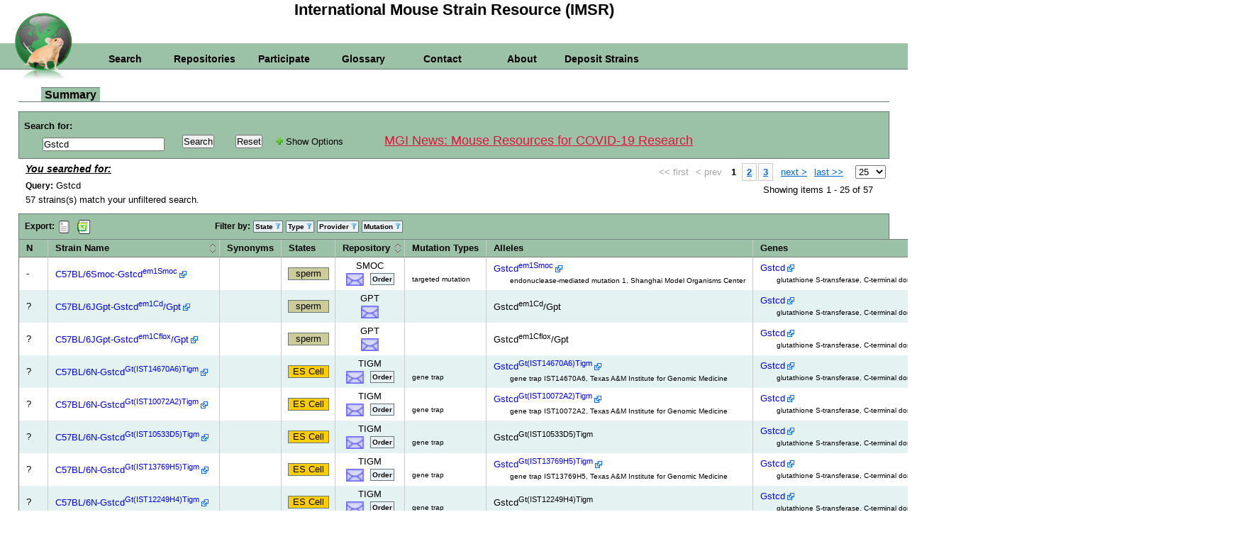

--- FILE ---
content_type: text/html;charset=ISO-8859-1
request_url: https://www.findmice.org/summary?states=Any&_states=1&types=Any&_types=1&repositories=Any&_repositories=1&_mutations=on&query=Gstcd
body_size: 20721
content:
<!DOCTYPE HTML PUBLIC "-//W3C//DTD HTML 4.01//EN" "http://www.w3.org/TR/html4/strict.dtd">




<html>
<head>
	<title>IMSR Summary</title>
	
	<meta name="description" content="The IMSR is a searchable online database 
	of mouse strains, stocks, and mutant ES cell lines available worldwide, 
	including inbred, mutant, and genetically engineered strains. " />
	
	<meta name="keywords" content="IMSR, mouse strains, mice strain, mouse strain, mice strains,
	international mouse strain resource, imsr mouse, imsr mice, international mouse database, 
	find mice, find mouse, findmice, MGI, mgi, mice, mouse, mus musculus, database, 
	strain, strains, international, resource" />
	
	





<link rel="stylesheet" type="text/css" href="https://yui-s.yahooapis.com/combo?2.8.1/build/reset-fonts-grids/reset-fonts-grids.css&2.8.1/build/base/base-min.css"> 
<link rel="stylesheet" type="text/css" href="https://yui-s.yahooapis.com/combo?2.8.1/build/assets/skins/sam/skin.css">

<link rel="stylesheet" type="text/css" href="https://www.findmice.org/assets/css/imsr.css">

<!-- Combo-handled YUI JS files: -->


<script type="text/javascript" src="https://yui-s.yahooapis.com/combo?2.9.0/build/utilities/utilities.js"></script> 
<script type="text/javascript" src="https://yui-s.yahooapis.com/2.8.1/build/element/element.js"></script>
<script type="text/javascript" src="https://yui-s.yahooapis.com/2.8.1/build/paginator/paginator.js"></script>
<script type="text/javascript" src="https://yui-s.yahooapis.com/2.8.1/build/connection/connection.js"></script>
<script type="text/javascript" src="https://yui-s.yahooapis.com/2.8.1/build/animation/animation.js"></script>
<script type="text/javascript" src="https://yui-s.yahooapis.com/2.8.1/build/datasource/datasource.js"></script>
<script type="text/javascript" src="https://yui-s.yahooapis.com/2.8.1/build/autocomplete/autocomplete.js"></script>
<script type="text/javascript" src="https://yui-s.yahooapis.com/2.8.1/build/json/json.js"></script>
<script type="text/javascript" src="https://yui-s.yahooapis.com/2.8.1/build/datatable/datatable.js"></script>
<script type="text/javascript" src="https://yui-s.yahooapis.com/2.8.1/build/history/history.js"></script>
<script type="text/javascript" src="https://yui-s.yahooapis.com/2.8.1/build/container/container-min.js"></script>
<script type="text/javascript" src="https://yui-s.yahooapis.com/2.8.1/build/button/button-min.js"></script>
<script type="text/javascript" src="https://yui-s.yahooapis.com/2.8.1/build/selector/selector-min.js"></script>
 
<!-- Delegation functionality source file -->
<script src="https://yui-s.yahooapis.com/2.9.0/build/event-delegate/event-delegate-min.js" ></script>

<!-- Google Analytics tag (gtag.js) -->
<script async src="https://www.googletagmanager.com/gtag/js?id=G-ZEBYQSNF1P"></script>
<script type="text/javascript" src="https://www.findmice.org/assets/js/google-analytics-4.js"></script>


</head>

<body class="yui-skin-sam">

<iframe id="yui-history-iframe" src="https://www.findmice.org/assets/blank.html"></iframe>
<input id="yui-history-field" type="hidden">

<div id="header">
	<div class="title bold">International Mouse Strain Resource (IMSR)</div>
	<div class="menu">
		<ul>
			<li><a href="https://www.findmice.org/index">Search</a></li>
			<li><a href="https://www.findmice.org/repository">Repositories</a></li>
			<li><a href="https://www.findmice.org/participate">Participate</a></li>
			<li><a href="https://www.findmice.org/glossary">Glossary</a></li>
			<li><a href="mailto:imsr-admin@jax.org">Contact</a></li>
			<li><a href="https://www.findmice.org/about">About</a></li>
			<li><a href="https://www.findmice.org/deposit-strains">Deposit Strains</a></li>
		</ul>
	</div>
	<a href="https://www.findmice.org/index"><img alt="IMSR" src="https://www.findmice.org/assets/images/imsr-globe.png" height="120" width="120" class="logo"></a>
</div>


<div class="pagePad">

<div class="headingTitle"><span class='heading'>Summary</span></div>

<div id="outer" style="clear:both;">
	<form id="imsrQueryForm" action="https://www.findmice.org/summary" method="GET">
	<div id="inner">
		<div class="query" style="float:left;">
			<span class="bold">Search for:</span><br/>
			<input id="query" name="query" type="text" value="Gstcd"/>
		</div>
		<div class="qButtons">
			<INPUT TYPE=submit VALUE="Search">
			<INPUT TYPE=reset VALUE="Reset">
			<a id="toggleQF">
				<img id="toggleImg" alt="adv" src="assets/images/remove.png" height="10px" width="10px"> 
				<span id='toggleText'>Hide Options</span>
			</a>
			<span class="covid-19"><a href="https://www.jax.org/mgi-coronavirus-info">MGI News: Mouse Resources for COVID-19 Research</a></span>
		</div>
	</div><br/>
	<div id="qwrap">
		<TABLE class="qf border pad5">
			<TR class="qfOdd">
				<TD class="content">
					<div class="filter">
						<div class="qfState" style="float:left;">
							<span class="bold">Strain State:</span><br/>
							<select id="states" name="states" multiple="multiple" size="5"><option value="Any" selected="selected">Any</option><option value="ES Cell">ES Cell</option><option value="archived">archived</option><option value="embryo">embryo</option><option value="live">live</option><option value="ovaries">ovaries</option><option value="sperm">sperm</option></select><input type="hidden" name="_states" value="1"/>
						</div>
						<div class="type">
							<span class="bold">Strain Type:</span><br/>
							<select id="types" name="types" multiple="multiple" size="5"><option value="Any" selected="selected">Any</option><option value="closed colony">closed colony</option><option value="coisogenic strain">coisogenic strain</option><option value="congenic strain">congenic strain</option><option value="consomic or chromosome substitution strain">consomic or chromosome substitution strain</option><option value="hybrid">hybrid</option><option value="inbred strain">inbred strain</option><option value="major histocompatibility congenic">major histocompatibility congenic</option><option value="minor histocompatibility congenic">minor histocompatibility congenic</option><option value="mutant stock">mutant stock</option><option value="mutant strain">mutant strain</option><option value="noninbred stock">noninbred stock</option><option value="outbred stock">outbred stock</option><option value="recombinant congenic">recombinant congenic</option><option value="recombinant inbred">recombinant inbred</option><option value="segregating inbred">segregating inbred</option><option value="unclassified">unclassified</option><option value="wild-derived inbred strain">wild-derived inbred strain</option></select><input type="hidden" name="_types" value="1"/>
						</div>
					</div>
				</TD>
			</TR>
			<TR class="qfEven">
				<TD class="content">
					<div class="filter">
						<div class="repository" style="float:left;width:550px;">
							<span class="bold">Repository:</span><br/>
							<select id="repositories" name="repositories" class="checkbox" multiple="multiple" size="9"><option value="Any" selected="selected">Any</option><option value="APB">APB (Australian Phenome Bank) Australia</option><option value="CARD">CARD (Center for Animal Resources and Development) Japan</option><option value="CHROMus">CHROMus (Cornell Heart Lung Blood Resource for Optogenetic Mouse Signaling) USA</option><option value="CMMR">CMMR (Canadian Mouse Mutant Repository) Canada</option><option value="CRL">CRL (Charles River Laboratories) USA</option><option value="CWR">CWR (Cystic Fibrosis Mouse Model Core) USA</option><option value="CYA">CYA (Cyagen Biosciences) USA</option><option value="Cmsu">Cmsu (Cam-Su Genomic Resource Center) P.R. China</option><option value="EMMA">EMMA (European Mouse Mutant Archive) Germany</option><option value="ENV">ENV (Envigo an Inotiv Company) USA</option><option value="GENO">GENO (genOway) France</option><option value="GPT">GPT (GemPharmatech) P.R. China</option><option value="HAR">HAR (MRC Harwell) UK</option><option value="JAX">JAX (JAX Mice and Services) USA</option><option value="JCL">JCL (CLEA Japan, Inc.) Japan</option><option value="KMPC">KMPC (Korea Mouse Phenotyping Center) Republic of Korea</option><option value="MMRRC">MMRRC (Mutant Mouse Regional Resource Centers) USA</option><option value="NIG">NIG (National Institute of Genetics) Japan</option><option value="OBS">OBS (Oriental BioService, Inc.) Japan</option><option value="ORNL">ORNL (Oak Ridge Collection at JAX) USA</option><option value="RBRC">RBRC (RIKEN BioResource Research Center) Japan</option><option value="RJ">RJ (Janvier Labs) France</option><option value="RMRC-NLAC">RMRC-NLAC (National Institutes of Applied Research) Taiwan, R.O.C.</option><option value="SMOC">SMOC (Shanghai Model Organisms Center, Inc.) P.R. China</option><option value="TAC">TAC (Taconic Biosciences) USA</option><option value="TIGM">TIGM (Texas A&amp;M Institute for Genomic Medicine) USA</option><option value="UNC">UNC (University of North Carolina, Chapel Hill - Systems Genetics Core) USA</option><option value="VCMR">VCMR (Vanderbilt Cryopreserved Mouse Repository) USA</option></select><input type="hidden" name="_repositories" value="1"/>
						</div>
						<div style="text-align:left; margin-left:600px;">
							<map name="image-globeMap">
								<area shape="rect" coords="0,0,65,60" onClick="setOptions('us');return false">
								<area shape="rect" coords="80,0,120,45" onClick="setOptions('europe');return false">
								<area shape="rect" coords="140,0,180,55" onClick="setOptions('asia');return false">
								<area shape="rect" coords="155,65,195,95" onClick="setOptions('australia');return false">
							</map>
							<div >
							View <a href='https://www.findmice.org/repository'>Repository Reports</a>.<br/>
							<img alt="globe" src="https://www.findmice.org/assets/images/multicoloredGlobe.jpg" usemap="#image-globeMap" class="globe"><br/>
							All regions and repositories are selected by default; 
							to limit your search to a specific region, click on 
							the map, or select one or more specific repositories 
							from the select list.</div>
						</div>
					</div>
				</TD>
			</TR>
			<TR class="qfOdd">
				<TD class="content">
					<div class="filter">
						<span class="bold">Mutations:</span><br/>
						<div class="mutations" style="min-width:700px;">
							<span><input id="mutations1" name="mutations" class="checkbox" type="checkbox" value="Robertsonian translocation"/><label for="mutations1">Robertsonian translocation</label></span><span><input id="mutations2" name="mutations" class="checkbox" type="checkbox" value="chemically induced mutation"/><label for="mutations2">chemically induced mutation</label></span><span><input id="mutations3" name="mutations" class="checkbox" type="checkbox" value="chromosomal aberration"/><label for="mutations3">chromosomal aberration</label></span><span><input id="mutations4" name="mutations" class="checkbox" type="checkbox" value="deletion"/><label for="mutations4">deletion</label></span><span><input id="mutations5" name="mutations" class="checkbox" type="checkbox" value="duplication"/><label for="mutations5">duplication</label></span><span><input id="mutations6" name="mutations" class="checkbox" type="checkbox" value="endonuclease mediated mutation"/><label for="mutations6">endonuclease mediated mutation</label></span><span><input id="mutations7" name="mutations" class="checkbox" type="checkbox" value="gene trap"/><label for="mutations7">gene trap</label></span><span><input id="mutations8" name="mutations" class="checkbox" type="checkbox" value="insertion"/><label for="mutations8">insertion</label></span><span><input id="mutations9" name="mutations" class="checkbox" type="checkbox" value="inversion"/><label for="mutations9">inversion</label></span><span><input id="mutations10" name="mutations" class="checkbox" type="checkbox" value="other"/><label for="mutations10">other</label></span><span><input id="mutations11" name="mutations" class="checkbox" type="checkbox" value="radiation induced mutation"/><label for="mutations11">radiation induced mutation</label></span><span><input id="mutations12" name="mutations" class="checkbox" type="checkbox" value="reciprocal translocation"/><label for="mutations12">reciprocal translocation</label></span><span><input id="mutations13" name="mutations" class="checkbox" type="checkbox" value="recombinase(cre/flp)"/><label for="mutations13">recombinase(cre/flp)</label></span><span><input id="mutations14" name="mutations" class="checkbox" type="checkbox" value="spontaneous mutation"/><label for="mutations14">spontaneous mutation</label></span><span><input id="mutations15" name="mutations" class="checkbox" type="checkbox" value="targeted mutation"/><label for="mutations15">targeted mutation</label></span><span><input id="mutations16" name="mutations" class="checkbox" type="checkbox" value="transgenic"/><label for="mutations16">transgenic</label></span><span><input id="mutations17" name="mutations" class="checkbox" type="checkbox" value="transposition"/><label for="mutations17">transposition</label></span><input type="hidden" name="_mutations" value="on"/>
						</div>
					</div>
				</TD>
			</TR>
		</TABLE>
	</div>
	</form>
</div>


	<div id="summary">
	
		<div id="breadbox">
			<div id="contentcolumn">
				<div class="innertube">
					<div id="filterSummary" style="display:none;" class="filters">
						<span class="label">Filters:</span>
						<span id="filterList"></span><br/>
						<span id="fCount"><span id="filterCount">0</span> item(s) match after applying filter(s).</span>
					</div>
				</div>
			</div>
		</div>
	
		<div id="querySummary">
			<div class="innertube">
				<span class="title">You searched for:</span><br/>			
				
					<span class="label">Query:</span> 
					
					Gstcd<br/>
				
				
				
				
				
				<span id="totalCount" class="count">0</span> strains(s) match your unfiltered search.<br/>
			</div>
		</div>
	
		<div id="rightcolumn">
			<div class="innertube">
				<div id="paginationTop">&nbsp;</div>
			</div>
		</div>
	</div>
	
	<div id="toolbar" class="greenbar">
		<div id="downloadDiv" style="margin-bottom:2px;">
			<span class="label">Export:</span> 
			<a id="textDownload"><img src="https://www.findmice.org/assets/images/text-document-icon.png" title="Download Text Report" width="20" height="20" style="vertical-align:text-top;" /></a>&nbsp;
			<a id="excelDownload"><img src="https://www.findmice.org/assets/images/Excel-icon.png" title="Download Excel Report" width="20" height="20" style="vertical-align:text-top;" /></a>&nbsp;
		</div>
		<div id="filterDiv">
			<span class="label">Filter by:</span> 
			<a id="stateFilter" class="filterButton">State <img src="https://www.findmice.org/assets/images/filter.png" width="8" height="8" /></a> 
			<a id="typeFilter" class="filterButton">Type <img src="https://www.findmice.org/assets/images/filter.png" width="8" height="8" /></a> 
			<a id="providerFilter" class="filterButton">Provider <img src="https://www.findmice.org/assets/images/filter.png" width="8" height="8" /></a> 
			<a id="mutationFilter" class="filterButton">Mutation <img src="https://www.findmice.org/assets/images/filter.png" width="8" height="8" /></a> 
		</div>
		<div id="otherDiv"></div>
	</div>	
	
	<div id="dynamicdata"></div>
	<br/><br/>
	
	<div style="float:left;">
	<table class="border pad5">
		<tr><th colspan="2">Strain Nomenclature Legend</th></tr>
		<tr><td>+</td><td>Name carries approved nomenclature.</td></tr>
		<tr><td>-</td><td>Name does not carry approved nomenclature.</td></tr>
		<tr><td>?</td><td>Name has not been reviewed for nomenclature.</td></tr>
	</table>
	</div>
	<table class="border pad5">
		<tr><th colspan="2">Strain State Legend</th></tr>
		<tr><td><div class="state live">live</div></td>
		<td>live mouse</td></tr>
		<tr><td><div class="state embryo">embryo</div></td>
		<td>cryopreserved embryos</td></tr>
		<tr><td><div class="state ovaries">ovaries</div></td>
		<td>cryopreserved ovaries</td></tr>
		<tr><td><div class="state sperm">sperm</div></td>		
		<td>cryopreserved or freeze-dried sperm</td></tr>
		<tr><td><div class="state es">ES Cell</div></td>
		<td>ES cell lines</td></tr>
		<tr><td><div class="state archived">archived</div></td>
		<td>unspecified cryoarchived material</td></tr>
	</table>
	&nbsp;&nbsp;
	<div style="text-align:right;">
		<div class="innertube"">
			<div id="paginationBottom">&nbsp;</div>
		</div>
	</div>
	<div class="facetFilter">
		<div id="facetDialog">
			<div class="hd">Filter</div>	
			<div class="bd">
				<form id="command" action="https://www.findmice.org/summary" method="GET">
				<img src="https://www.findmice.org/assets/images/loading.gif">	
				</form>
			</div>
		</div>
	</div>

	<div class="emailWrapper">
	<div id="emailDialog" class="emailDialog">
			<div class="hd">Information Request</div>	
			<div class="bd">
				<form NAME="emailForm" METHOD=GET ACTION="email/strain">			
				<table>
					<tr>
						<td colspan="2" class='center'>Request information from 
						<span id="eProvider"></span>
						 on <span id="eStrain"></span>.</td>
						 <input type="hidden" id="strainId" name="strainId" value="" />
						 <input type="hidden" id="provider" name="provider" value="" />
						 <input type="hidden" id="providerId" name="providerId" value="" />
						 <input type="hidden" id="strain" name="strain" value="" />
					</tr>	
					<tr>
						<th>Name:</th>
						<td><input id='name' NAME="name" SIZE='40'></td>
					</tr>
					<tr>
						<th>Email:</th>
						<td><input NAME='email' SIZE='40'></td>
					</tr>	
					<tr>
						<th>Institute:</th>
						<td><input NAME='institute' SIZE='40'></td>
					</tr>	
					<tr>
						<th valign=top>Message:</th>
						<td><textarea NAME='message' COLS='35' ROWS='20' wrap='soft'></textarea></td>
					</tr>
					<tr>
				</table>
				<p>Note: All fields are required.</p>
				</form>
			</div>
	</div>
	</div>
	
	<script type="text/javascript">
    	function toggle_visibility(id) {
       		var eGene = document.getElementById(id + "_gene-overflow");
       		var eAllele = document.getElementById(id + "_allele-overflow");
       		var eMutation = document.getElementById(id + "_mutation-overflow");
       		var eMoreButton = document.getElementById(id + "_more-button");
       		var eAlleleMoreSpace = document.getElementById(id + "_allele-more-space");
       		var eMutationMoreSpace = document.getElementById(id + "_mutation-more-space");

		    toggle_showhide(eGene); 	      	
		    toggle_showhide(eAllele); 	      	
		    toggle_showhide(eMutation); 
		    toggle_showhide(eMoreButton); 
		    toggle_showhide(eAlleleMoreSpace); 
		    toggle_showhide(eMutationMoreSpace); 
     	}
	</script>
	
	<script type="text/javascript">
    	function toggle_showhide(e) {
       		if (e.style.display == 'block')
          		e.style.display = 'none';
       		else
          		e.style.display = 'block';
    	}
	</script>
	
	<script type="text/javascript">
		var qDisplay = false;
		var imsrwiurl = "https://www.findmice.org/";
		var queryString = "states=Any&_states=1&types=Any&_types=1&repositories=Any&_repositories=1&_mutations=on&query=Gstcd";

		YAHOO.util.Dom.setStyle(YAHOO.util.Dom.get('qwrap'), 'display', 'none');
	</script>

	<script type="text/javascript" src="https://www.findmice.org/assets/js/queryform.js"></script>	
	<script type="text/javascript" src="https://www.findmice.org/assets/js/summary.js"></script>
	
	<div id="footer">
	<div class="hosting bold">
		<div class="hostInfo">
			Hosted by:
			<div class="hostLogo">
				<a href="http://www.jax.org/"><img class="footerJaxSmall" alt="The Jackson Laboratory" src="https://www.findmice.org/assets/images/Jax_Logo.png"></a>&nbsp;&nbsp;&nbsp;&nbsp;&nbsp;&nbsp;
				<a href="https://www.informatics.jax.org/"><img class="footerMgiSmall" alt="Mouse Genome Informatics" src="https://www.findmice.org/assets/images/mgi_logo.gif"></a>			
			</div>
		</div>
	</div>
	<div class="contact">
			<a href="https://www.findmice.org/copyright">Warranty Disclaimer <br>&amp; Copyright Notice</a><br/>
			Send questions and comments to <a href="mailto:imsr-admin@jax.org">IMSR</a>.
	</div>
	<div class="center">
		<div class="grant">
			The International Mouse Strain Resource (IMSR) is funded by NIH grant
			<a href="https://reporter.nih.gov/project-details/10375336" target='_blank' class='extUrl'>5U24HG000330</a>.
		</div>
		<div class="dbInfo">
			IMSR 3.16.13: Jan 18, 2026
		</div>
	</div>
</div>

<script type="text/javascript" src="https://www.findmice.org/assets/js/gaimsr1.js"></script>
<script type="text/javascript" src="https://www.findmice.org/assets/js/gaimsr2.js"></script>
	
</div>
</body>
</html>



--- FILE ---
content_type: application/javascript; charset=utf-8
request_url: https://yui-s.yahooapis.com/2.8.1/build/datatable/datatable.js
body_size: 83451
content:
/*
Copyright (c) 2010, Yahoo! Inc. All rights reserved.
Code licensed under the BSD License:
http://developer.yahoo.com/yui/license.html
version: 2.8.1
*/
/**
 * Mechanism to execute a series of callbacks in a non-blocking queue.  Each callback is executed via setTimout unless configured with a negative timeout, in which case it is run in blocking mode in the same execution thread as the previous callback.  Callbacks can be function references or object literals with the following keys:
 * <ul>
 *    <li><code>method</code> - {Function} REQUIRED the callback function.</li>
 *    <li><code>scope</code> - {Object} the scope from which to execute the callback.  Default is the global window scope.</li>
 *    <li><code>argument</code> - {Array} parameters to be passed to method as individual arguments.</li>
 *    <li><code>timeout</code> - {number} millisecond delay to wait after previous callback completion before executing this callback.  Negative values cause immediate blocking execution.  Default 0.</li>
 *    <li><code>until</code> - {Function} boolean function executed before each iteration.  Return true to indicate completion and proceed to the next callback.</li>
 *    <li><code>iterations</code> - {Number} number of times to execute the callback before proceeding to the next callback in the chain. Incompatible with <code>until</code>.</li>
 * </ul>
 *
 * @namespace YAHOO.util
 * @class Chain
 * @constructor
 * @param callback* {Function|Object} Any number of callbacks to initialize the queue
*/
YAHOO.util.Chain = function () {
    /**
     * The callback queue
     * @property q
     * @type {Array}
     * @private
     */
    this.q = [].slice.call(arguments);

    /**
     * Event fired when the callback queue is emptied via execution (not via
     * a call to chain.stop().
     * @event end
     */
    this.createEvent('end');
};

YAHOO.util.Chain.prototype = {
    /**
     * Timeout id used to pause or stop execution and indicate the execution state of the Chain.  0 indicates paused or stopped, -1 indicates blocking execution, and any positive number indicates non-blocking execution.
     * @property id
     * @type {number}
     * @private
     */
    id   : 0,

    /**
     * Begin executing the chain, or resume execution from the last paused position.
     * @method run
     * @return {Chain} the Chain instance
     */
    run : function () {
        // Grab the first callback in the queue
        var c  = this.q[0],
            fn;

        // If there is no callback in the queue or the Chain is currently
        // in an execution mode, return
        if (!c) {
            this.fireEvent('end');
            return this;
        } else if (this.id) {
            return this;
        }

        fn = c.method || c;

        if (typeof fn === 'function') {
            var o    = c.scope || {},
                args = c.argument || [],
                ms   = c.timeout || 0,
                me   = this;
                
            if (!(args instanceof Array)) {
                args = [args];
            }

            // Execute immediately if the callback timeout is negative.
            if (ms < 0) {
                this.id = ms;
                if (c.until) {
                    for (;!c.until();) {
                        // Execute the callback from scope, with argument
                        fn.apply(o,args);
                    }
                } else if (c.iterations) {
                    for (;c.iterations-- > 0;) {
                        fn.apply(o,args);
                    }
                } else {
                    fn.apply(o,args);
                }
                this.q.shift();
                this.id = 0;
                return this.run();
            } else {
                // If the until condition is set, check if we're done
                if (c.until) {
                    if (c.until()) {
                        // Shift this callback from the queue and execute the next
                        // callback
                        this.q.shift();
                        return this.run();
                    }
                // Otherwise if either iterations is not set or we're
                // executing the last iteration, shift callback from the queue
                } else if (!c.iterations || !--c.iterations) {
                    this.q.shift();
                }

                // Otherwise set to execute after the configured timeout
                this.id = setTimeout(function () {
                    // Execute the callback from scope, with argument
                    fn.apply(o,args);
                    // Check if the Chain was not paused from inside the callback
                    if (me.id) {
                        // Indicate ready to run state
                        me.id = 0;
                        // Start the fun all over again
                        me.run();
                    }
                },ms);
            }
        }

        return this;
    },
    
    /**
     * Add a callback to the end of the queue
     * @method add
     * @param c {Function|Object} the callback function ref or object literal
     * @return {Chain} the Chain instance
     */
    add  : function (c) {
        this.q.push(c);
        return this;
    },

    /**
     * Pause the execution of the Chain after the current execution of the
     * current callback completes.  If called interstitially, clears the
     * timeout for the pending callback. Paused Chains can be restarted with
     * chain.run()
     * @method pause
     * @return {Chain} the Chain instance
     */
    pause: function () {
        // Conditional added for Caja compatibility
        if (this.id > 0) {
            clearTimeout(this.id);
        }
        this.id = 0;
        return this;
    },

    /**
     * Stop and clear the Chain's queue after the current execution of the
     * current callback completes.
     * @method stop
     * @return {Chain} the Chain instance
     */
    stop : function () { 
        this.pause();
        this.q = [];
        return this;
    }
};
YAHOO.lang.augmentProto(YAHOO.util.Chain,YAHOO.util.EventProvider);

/****************************************************************************/
/****************************************************************************/
/****************************************************************************/

/**
 * The ColumnSet class defines and manages a DataTable's Columns,
 * including nested hierarchies and access to individual Column instances.
 *
 * @namespace YAHOO.widget
 * @class ColumnSet
 * @uses YAHOO.util.EventProvider
 * @constructor
 * @param aDefinitions {Object[]} Array of object literals that define cells in
 * the THEAD.
 */
YAHOO.widget.ColumnSet = function(aDefinitions) {
    this._sId = "yui-cs" + YAHOO.widget.ColumnSet._nCount;

    // First clone the defs
    aDefinitions = YAHOO.widget.DataTable._cloneObject(aDefinitions);
    this._init(aDefinitions);

    YAHOO.widget.ColumnSet._nCount++;
};

/////////////////////////////////////////////////////////////////////////////
//
// Private member variables
//
/////////////////////////////////////////////////////////////////////////////

/**
 * Internal class variable to index multiple ColumnSet instances.
 *
 * @property ColumnSet._nCount
 * @type Number
 * @private
 * @static
 */
YAHOO.widget.ColumnSet._nCount = 0;

YAHOO.widget.ColumnSet.prototype = {
    /**
     * Unique instance name.
     *
     * @property _sId
     * @type String
     * @private
     */
    _sId : null,

    /**
     * Array of object literal Column definitions passed to the constructor.
     *
     * @property _aDefinitions
     * @type Object[]
     * @private
     */
    _aDefinitions : null,

    /////////////////////////////////////////////////////////////////////////////
    //
    // Public member variables
    //
    /////////////////////////////////////////////////////////////////////////////

    /**
     * Top-down tree representation of Column hierarchy.
     *
     * @property tree
     * @type YAHOO.widget.Column[]
     */
    tree : null,

    /**
     * Flattened representation of all Columns.
     *
     * @property flat
     * @type YAHOO.widget.Column[]
     * @default []
     */
    flat : null,

    /**
     * Array of Columns that map one-to-one to a table column.
     *
     * @property keys
     * @type YAHOO.widget.Column[]
     * @default []
     */
    keys : null,

    /**
     * ID index of nested parent hierarchies for HEADERS accessibility attribute.
     *
     * @property headers
     * @type String[]
     * @default []
     */
    headers : null,

    /////////////////////////////////////////////////////////////////////////////
    //
    // Private methods
    //
    /////////////////////////////////////////////////////////////////////////////

    /**
     * Initializes ColumnSet instance with data from Column definitions.
     *
     * @method _init
     * @param aDefinitions {Object[]} Array of object literals that define cells in
     * the THEAD .
     * @private
     */

    _init : function(aDefinitions) {        
        // DOM tree representation of all Columns
        var tree = [];
        // Flat representation of all Columns
        var flat = [];
        // Flat representation of only Columns that are meant to display data
        var keys = [];
        // Array of HEADERS attribute values for all keys in the "keys" array
        var headers = [];

        // Tracks current node list depth being tracked
        var nodeDepth = -1;

        // Internal recursive function to define Column instances
        var parseColumns = function(nodeList, parent) {
            // One level down
            nodeDepth++;

            // Create corresponding tree node if not already there for this depth
            if(!tree[nodeDepth]) {
                tree[nodeDepth] = [];
            }


            // Parse each node at this depth for attributes and any children
            for(var j=0; j<nodeList.length; j++) {
                var currentNode = nodeList[j];

                // Instantiate a new Column for each node
                var oColumn = new YAHOO.widget.Column(currentNode);
                
                // Cross-reference Column ID back to the original object literal definition
                currentNode.yuiColumnId = oColumn._sId;
                
                // Add the new Column to the flat list
                flat.push(oColumn);

                // Assign its parent as an attribute, if applicable
                if(parent) {
                    oColumn._oParent = parent;
                }

                // The Column has descendants
                if(YAHOO.lang.isArray(currentNode.children)) {
                    oColumn.children = currentNode.children;

                    // Determine COLSPAN value for this Column
                    var terminalChildNodes = 0;
                    var countTerminalChildNodes = function(ancestor) {
                        var descendants = ancestor.children;
                        // Drill down each branch and count terminal nodes
                        for(var k=0; k<descendants.length; k++) {
                            // Keep drilling down
                            if(YAHOO.lang.isArray(descendants[k].children)) {
                                countTerminalChildNodes(descendants[k]);
                            }
                            // Reached branch terminus
                            else {
                                terminalChildNodes++;
                            }
                        }
                    };
                    countTerminalChildNodes(currentNode);
                    oColumn._nColspan = terminalChildNodes;

                    // Cascade certain properties to children if not defined on their own
                    var currentChildren = currentNode.children;
                    for(var k=0; k<currentChildren.length; k++) {
                        var child = currentChildren[k];
                        if(oColumn.className && (child.className === undefined)) {
                            child.className = oColumn.className;
                        }
                        if(oColumn.editor && (child.editor === undefined)) {
                            child.editor = oColumn.editor;
                        }
                        //TODO: Deprecated
                        if(oColumn.editorOptions && (child.editorOptions === undefined)) {
                            child.editorOptions = oColumn.editorOptions;
                        }
                        if(oColumn.formatter && (child.formatter === undefined)) {
                            child.formatter = oColumn.formatter;
                        }
                        if(oColumn.resizeable && (child.resizeable === undefined)) {
                            child.resizeable = oColumn.resizeable;
                        }
                        if(oColumn.sortable && (child.sortable === undefined)) {
                            child.sortable = oColumn.sortable;
                        }
                        if(oColumn.hidden) {
                            child.hidden = true;
                        }
                        if(oColumn.width && (child.width === undefined)) {
                            child.width = oColumn.width;
                        }
                        if(oColumn.minWidth && (child.minWidth === undefined)) {
                            child.minWidth = oColumn.minWidth;
                        }
                        if(oColumn.maxAutoWidth && (child.maxAutoWidth === undefined)) {
                            child.maxAutoWidth = oColumn.maxAutoWidth;
                        }
                        // Backward compatibility
                        if(oColumn.type && (child.type === undefined)) {
                            child.type = oColumn.type;
                        }
                        if(oColumn.type && !oColumn.formatter) {
                            oColumn.formatter = oColumn.type;
                        }
                        if(oColumn.text && !YAHOO.lang.isValue(oColumn.label)) {
                            oColumn.label = oColumn.text;
                        }
                        if(oColumn.parser) {
                        }
                        if(oColumn.sortOptions && ((oColumn.sortOptions.ascFunction) ||
                                (oColumn.sortOptions.descFunction))) {
                        }
                    }

                    // The children themselves must also be parsed for Column instances
                    if(!tree[nodeDepth+1]) {
                        tree[nodeDepth+1] = [];
                    }
                    parseColumns(currentChildren, oColumn);
                }
                // This Column does not have any children
                else {
                    oColumn._nKeyIndex = keys.length;
                    oColumn._nColspan = 1;
                    keys.push(oColumn);
                }

                // Add the Column to the top-down tree
                tree[nodeDepth].push(oColumn);
            }
            nodeDepth--;
        };

        // Parse out Column instances from the array of object literals
        if(YAHOO.lang.isArray(aDefinitions)) {
            parseColumns(aDefinitions);

            // Store the array
            this._aDefinitions = aDefinitions;
        }
        else {
            return null;
        }

        var i;

        // Determine ROWSPAN value for each Column in the tree
        var parseTreeForRowspan = function(tree) {
            var maxRowDepth = 1;
            var currentRow;
            var currentColumn;

            // Calculate the max depth of descendants for this row
            var countMaxRowDepth = function(row, tmpRowDepth) {
                tmpRowDepth = tmpRowDepth || 1;

                for(var n=0; n<row.length; n++) {
                    var col = row[n];
                    // Column has children, so keep counting
                    if(YAHOO.lang.isArray(col.children)) {
                        tmpRowDepth++;
                        countMaxRowDepth(col.children, tmpRowDepth);
                        tmpRowDepth--;
                    }
                    // No children, is it the max depth?
                    else {
                        if(tmpRowDepth > maxRowDepth) {
                            maxRowDepth = tmpRowDepth;
                        }
                    }

                }
            };

            // Count max row depth for each row
            for(var m=0; m<tree.length; m++) {
                currentRow = tree[m];
                countMaxRowDepth(currentRow);

                // Assign the right ROWSPAN values to each Column in the row
                for(var p=0; p<currentRow.length; p++) {
                    currentColumn = currentRow[p];
                    if(!YAHOO.lang.isArray(currentColumn.children)) {
                        currentColumn._nRowspan = maxRowDepth;
                    }
                    else {
                        currentColumn._nRowspan = 1;
                    }
                }

                // Reset counter for next row
                maxRowDepth = 1;
            }
        };
        parseTreeForRowspan(tree);

        // Store tree index values
        for(i=0; i<tree[0].length; i++) {
            tree[0][i]._nTreeIndex = i;
        }

        // Store header relationships in an array for HEADERS attribute
        var recurseAncestorsForHeaders = function(i, oColumn) {
            headers[i].push(oColumn.getSanitizedKey());
            if(oColumn._oParent) {
                recurseAncestorsForHeaders(i, oColumn._oParent);
            }
        };
        for(i=0; i<keys.length; i++) {
            headers[i] = [];
            recurseAncestorsForHeaders(i, keys[i]);
            headers[i] = headers[i].reverse();
        }

        // Save to the ColumnSet instance
        this.tree = tree;
        this.flat = flat;
        this.keys = keys;
        this.headers = headers;
    },

    /////////////////////////////////////////////////////////////////////////////
    //
    // Public methods
    //
    /////////////////////////////////////////////////////////////////////////////

    /**
     * Returns unique name of the ColumnSet instance.
     *
     * @method getId
     * @return {String} Unique name of the ColumnSet instance.
     */

    getId : function() {
        return this._sId;
    },

    /**
     * ColumnSet instance name, for logging.
     *
     * @method toString
     * @return {String} Unique name of the ColumnSet instance.
     */

    toString : function() {
        return "ColumnSet instance " + this._sId;
    },

    /**
     * Public accessor to the definitions array.
     *
     * @method getDefinitions
     * @return {Object[]} Array of object literal Column definitions.
     */

    getDefinitions : function() {
        var aDefinitions = this._aDefinitions;
        
        // Internal recursive function to define Column instances
        var parseColumns = function(nodeList, oSelf) {
            // Parse each node at this depth for attributes and any children
            for(var j=0; j<nodeList.length; j++) {
                var currentNode = nodeList[j];
                
                // Get the Column for each node
                var oColumn = oSelf.getColumnById(currentNode.yuiColumnId);
                
                if(oColumn) {    
                    // Update the current values
                    var oDefinition = oColumn.getDefinition();
                    for(var name in oDefinition) {
                        if(YAHOO.lang.hasOwnProperty(oDefinition, name)) {
                            currentNode[name] = oDefinition[name];
                        }
                    }
                }
                            
                // The Column has descendants
                if(YAHOO.lang.isArray(currentNode.children)) {
                    // The children themselves must also be parsed for Column instances
                    parseColumns(currentNode.children, oSelf);
                }
            }
        };

        parseColumns(aDefinitions, this);
        this._aDefinitions = aDefinitions;
        return aDefinitions;
    },

    /**
     * Returns Column instance with given ID.
     *
     * @method getColumnById
     * @param column {String} Column ID.
     * @return {YAHOO.widget.Column} Column instance.
     */

    getColumnById : function(column) {
        if(YAHOO.lang.isString(column)) {
            var allColumns = this.flat;
            for(var i=allColumns.length-1; i>-1; i--) {
                if(allColumns[i]._sId === column) {
                    return allColumns[i];
                }
            }
        }
        return null;
    },

    /**
     * Returns Column instance with given key or ColumnSet key index.
     *
     * @method getColumn
     * @param column {String | Number} Column key or ColumnSet key index.
     * @return {YAHOO.widget.Column} Column instance.
     */

    getColumn : function(column) {
        if(YAHOO.lang.isNumber(column) && this.keys[column]) {
            return this.keys[column];
        }
        else if(YAHOO.lang.isString(column)) {
            var allColumns = this.flat;
            var aColumns = [];
            for(var i=0; i<allColumns.length; i++) {
                if(allColumns[i].key === column) {
                    aColumns.push(allColumns[i]);
                }
            }
            if(aColumns.length === 1) {
                return aColumns[0];
            }
            else if(aColumns.length > 1) {
                return aColumns;
            }
        }
        return null;
    },

    /**
     * Public accessor returns array of given Column's desendants (if any), including itself.
     *
     * @method getDescendants
     * @parem {YAHOO.widget.Column} Column instance.
     * @return {Array} Array including the Column itself and all descendants (if any).
     */
    getDescendants : function(oColumn) {
        var oSelf = this;
        var allDescendants = [];
        var i;

        // Recursive function to loop thru all children
        var parse = function(oParent) {
            allDescendants.push(oParent);
            // This Column has children
            if(oParent.children) {
                for(i=0; i<oParent.children.length; i++) {
                    parse(oSelf.getColumn(oParent.children[i].key));
                }
            }
        };
        parse(oColumn);

        return allDescendants;
    }
};

/****************************************************************************/
/****************************************************************************/
/****************************************************************************/

/**
 * The Column class defines and manages attributes of DataTable Columns
 *
 * @namespace YAHOO.widget
 * @class Column
 * @constructor
 * @param oConfigs {Object} Object literal of definitions.
 */
YAHOO.widget.Column = function(oConfigs) {
    this._sId = "yui-col" + YAHOO.widget.Column._nCount;
    
    // Object literal defines Column attributes
    if(oConfigs && YAHOO.lang.isObject(oConfigs)) {
        for(var sConfig in oConfigs) {
            if(sConfig) {
                this[sConfig] = oConfigs[sConfig];
            }
        }
    }

    // Assign a key if not found
    if(!YAHOO.lang.isValue(this.key)) {
        this.key = "yui-dt-col" + YAHOO.widget.Column._nCount;
    }
    
    // Assign a field if not found, defaults to key
    if(!YAHOO.lang.isValue(this.field)) {
        this.field = this.key;
    }

    // Increment counter
    YAHOO.widget.Column._nCount++;

    // Backward compatibility
    if(this.width && !YAHOO.lang.isNumber(this.width)) {
        this.width = null;
    }
    if(this.editor && YAHOO.lang.isString(this.editor)) {
        this.editor = new YAHOO.widget.CellEditor(this.editor, this.editorOptions);
    }
};

/////////////////////////////////////////////////////////////////////////////
//
// Private member variables
//
/////////////////////////////////////////////////////////////////////////////

YAHOO.lang.augmentObject(YAHOO.widget.Column, {
    /**
     * Internal class variable to index multiple Column instances.
     *
     * @property Column._nCount
     * @type Number
     * @private
     * @static
     */
    _nCount : 0,

    formatCheckbox : function(elCell, oRecord, oColumn, oData) {
        YAHOO.widget.DataTable.formatCheckbox(elCell, oRecord, oColumn, oData);
    },

    formatCurrency : function(elCell, oRecord, oColumn, oData) {
        YAHOO.widget.DataTable.formatCurrency(elCell, oRecord, oColumn, oData);
    },

    formatDate : function(elCell, oRecord, oColumn, oData) {
        YAHOO.widget.DataTable.formatDate(elCell, oRecord, oColumn, oData);
    },

    formatEmail : function(elCell, oRecord, oColumn, oData) {
        YAHOO.widget.DataTable.formatEmail(elCell, oRecord, oColumn, oData);
    },

    formatLink : function(elCell, oRecord, oColumn, oData) {
        YAHOO.widget.DataTable.formatLink(elCell, oRecord, oColumn, oData);
    },

    formatNumber : function(elCell, oRecord, oColumn, oData) {
        YAHOO.widget.DataTable.formatNumber(elCell, oRecord, oColumn, oData);
    },

    formatSelect : function(elCell, oRecord, oColumn, oData) {
        YAHOO.widget.DataTable.formatDropdown(elCell, oRecord, oColumn, oData);
    }
});

YAHOO.widget.Column.prototype = {
    /**
     * Unique String identifier assigned at instantiation.
     *
     * @property _sId
     * @type String
     * @private
     */
    _sId : null,

    /**
     * Reference to Column's current position index within its ColumnSet's keys
     * array, if applicable. This property only applies to non-nested and bottom-
     * level child Columns.
     *
     * @property _nKeyIndex
     * @type Number
     * @private
     */
    _nKeyIndex : null,

    /**
     * Reference to Column's current position index within its ColumnSet's tree
     * array, if applicable. This property only applies to non-nested and top-
     * level parent Columns.
     *
     * @property _nTreeIndex
     * @type Number
     * @private
     */
    _nTreeIndex : null,

    /**
     * Number of table cells the Column spans.
     *
     * @property _nColspan
     * @type Number
     * @private
     */
    _nColspan : 1,

    /**
     * Number of table rows the Column spans.
     *
     * @property _nRowspan
     * @type Number
     * @private
     */
    _nRowspan : 1,

    /**
     * Column's parent Column instance, or null.
     *
     * @property _oParent
     * @type YAHOO.widget.Column
     * @private
     */
    _oParent : null,

    /**
     * The DOM reference to the associated TH element.
     *
     * @property _elTh
     * @type HTMLElement
     * @private
     */
    _elTh : null,

    /**
     * The DOM reference to the associated TH element's liner DIV element.
     *
     * @property _elThLiner
     * @type HTMLElement
     * @private
     */
    _elThLiner : null,

    /**
     * The DOM reference to the associated TH element's label SPAN element.
     *
     * @property _elThLabel
     * @type HTMLElement
     * @private
     */
    _elThLabel : null,

    /**
     * The DOM reference to the associated resizerelement (if any).
     *
     * @property _elResizer
     * @type HTMLElement
     * @private
     */
    _elResizer : null,

    /**
     * Internal width tracker.
     *
     * @property _nWidth
     * @type Number
     * @private
     */
    _nWidth : null,

    /**
     * For unreg() purposes, a reference to the Column's DragDrop instance.
     *
     * @property _dd
     * @type YAHOO.util.DragDrop
     * @private
     */
    _dd : null,

    /**
     * For unreg() purposes, a reference to the Column resizer's DragDrop instance.
     *
     * @property _ddResizer
     * @type YAHOO.util.DragDrop
     * @private
     */
    _ddResizer : null,

    /////////////////////////////////////////////////////////////////////////////
    //
    // Public member variables
    //
    /////////////////////////////////////////////////////////////////////////////

    /**
     * Unique name, required.
     *
     * @property key
     * @type String
     */
    key : null,

    /**
     * Associated database field, or null.
     *
     * @property field
     * @type String
     */
    field : null,

    /**
     * Text or HTML for display as Column's label in the TH element.
     *
     * @property label
     * @type String
     */
    label : null,

    /**
     * Column head cell ABBR for accessibility.
     *
     * @property abbr
     * @type String
     */
    abbr : null,

    /**
     * Array of object literals that define children (nested headers) of a Column.
     *
     * @property children
     * @type Object[]
     */
    children : null,

    /**
     * Column width (in pixels).
     *
     * @property width
     * @type Number
     */
    width : null,

    /**
     * Minimum Column width (in pixels).
     *
     * @property minWidth
     * @type Number
     * @default null
     */
    minWidth : null,

    /**
     * When a width is not defined for a Column, maxAutoWidth defines an upper
     * limit that the Column should be auto-sized to. If resizeable is enabled, 
     * users may still resize to a greater width. Most useful for Columns intended
     * to hold long unbroken, unwrapped Strings, such as URLs, to prevent very
     * wide Columns from disrupting visual readability by inducing truncation.
     *
     * @property maxAutoWidth
     * @type Number
     * @default null
     */
    maxAutoWidth : null,

    /**
     * True if Column is in hidden state.
     *
     * @property hidden
     * @type Boolean
     * @default false     
     */
    hidden : false,

    /**
     * True if Column is in selected state.
     *
     * @property selected
     * @type Boolean
     * @default false     
     */
    selected : false,

    /**
     * Custom CSS class or array of classes to be applied to every cell in the Column.
     *
     * @property className
     * @type String || String[]
     */
    className : null,

    /**
     * Defines a format function.
     *
     * @property formatter
     * @type String || HTMLFunction
     */
    formatter : null,
    
    /**
     * Config passed to YAHOO.util.Number.format() by the 'currency' Column formatter.
     *
     * @property currencyOptions
     * @type Object
     * @default null
     */
    currencyOptions : null,

    /**
     * Config passed to YAHOO.util.Date.format() by the 'date' Column formatter.
     *
     * @property dateOptions
     * @type Object
     * @default null
     */
    dateOptions : null,

    /**
     * Array of dropdown values for formatter:"dropdown" cases. Can either be a simple array (e.g.,
     * ["Alabama","Alaska","Arizona","Arkansas"]) or a an array of objects (e.g.,
     * [{label:"Alabama", value:"AL"}, {label:"Alaska", value:"AK"},
     * {label:"Arizona", value:"AZ"}, {label:"Arkansas", value:"AR"}]).
     *
     * @property dropdownOptions
     * @type String[] | Object[]
     */
    dropdownOptions : null,
     
    /**
     * A CellEditor instance, otherwise Column is not editable.     
     *
     * @property editor
     * @type YAHOO.widget.CellEditor
     */
    editor : null,

    /**
     * True if Column is resizeable, false otherwise. The Drag & Drop Utility is
     * required to enable this feature. Only bottom-level and non-nested Columns are
     * resizeble. 
     *
     * @property resizeable
     * @type Boolean
     * @default false
     */
    resizeable : false,

    /**
     * True if Column is sortable, false otherwise.
     *
     * @property sortable
     * @type Boolean
     * @default false
     */
    sortable : false,

    /**
     * @property sortOptions.defaultOrder
     * @deprecated Use sortOptions.defaultDir.
     */
    /**
     * Default sort direction for Column: YAHOO.widget.DataTable.CLASS_ASC or YAHOO.widget.DataTable.CLASS_DESC.
     *
     * @property sortOptions.defaultDir
     * @type String
     * @default null
     */
    /**
     * Custom field to sort on.
     *
     * @property sortOptions.field
     * @type String
     * @default null
     */
    /**
     * Custom sort handler. Signature: sortFunction(a, b, desc, field) where field is the sortOptions.field value
     *
     * @property sortOptions.sortFunction
     * @type Function
     * @default null
     */
    sortOptions : null,















    /////////////////////////////////////////////////////////////////////////////
    //
    // Public methods
    //
    /////////////////////////////////////////////////////////////////////////////

    /**
     * Returns unique ID string.
     *
     * @method getId
     * @return {String} Unique ID string.
     */
    getId : function() {
        return this._sId;
    },

    /**
     * Column instance name, for logging.
     *
     * @method toString
     * @return {String} Column's unique name.
     */
    toString : function() {
        return "Column instance " + this._sId;
    },

    /**
     * Returns object literal definition.
     *
     * @method getDefinition
     * @return {Object} Object literal definition.
     */
    getDefinition : function() {
        var oDefinition = {};
        
        // Update the definition
        oDefinition.abbr = this.abbr;
        oDefinition.className = this.className;
        oDefinition.editor = this.editor;
        oDefinition.editorOptions = this.editorOptions; //TODO: deprecated
        oDefinition.field = this.field;
        oDefinition.formatter = this.formatter;
        oDefinition.hidden = this.hidden;
        oDefinition.key = this.key;
        oDefinition.label = this.label;
        oDefinition.minWidth = this.minWidth;
        oDefinition.maxAutoWidth = this.maxAutoWidth;
        oDefinition.resizeable = this.resizeable;
        oDefinition.selected = this.selected;
        oDefinition.sortable = this.sortable;
        oDefinition.sortOptions = this.sortOptions;
        oDefinition.width = this.width;

        return oDefinition;
    },

    /**
     * Returns unique Column key.
     *
     * @method getKey
     * @return {String} Column key.
     */
    getKey : function() {
        return this.key;
    },
    
    /**
     * Returns field.
     *
     * @method getField
     * @return {String} Column field.
     */
    getField : function() {
        return this.field;
    },
    
    /**
     * Returns Column key which has been sanitized for DOM (class and ID) usage
     * starts with letter, contains only letters, numbers, hyphen, or period.
     *
     * @method getSanitizedKey
     * @return {String} Sanitized Column key.
     */
    getSanitizedKey : function() {
        return this.getKey().replace(/[^\w\-]/g,"");
    },

    /**
     * Public accessor returns Column's current position index within its
     * ColumnSet's keys array, if applicable. Only non-nested and bottom-level
     * child Columns will return a value.
     *
     * @method getKeyIndex
     * @return {Number} Position index, or null.
     */
    getKeyIndex : function() {
        return this._nKeyIndex;
    },

    /**
     * Public accessor returns Column's current position index within its
     * ColumnSet's tree array, if applicable. Only non-nested and top-level parent
     * Columns will return a value;
     *
     * @method getTreeIndex
     * @return {Number} Position index, or null.
     */
    getTreeIndex : function() {
        return this._nTreeIndex;
    },

    /**
     * Public accessor returns Column's parent instance if any, or null otherwise.
     *
     * @method getParent
     * @return {YAHOO.widget.Column} Column's parent instance.
     */
    getParent : function() {
        return this._oParent;
    },

    /**
     * Public accessor returns Column's calculated COLSPAN value.
     *
     * @method getColspan
     * @return {Number} Column's COLSPAN value.
     */
    getColspan : function() {
        return this._nColspan;
    },
    // Backward compatibility
    getColSpan : function() {
        return this.getColspan();
    },

    /**
     * Public accessor returns Column's calculated ROWSPAN value.
     *
     * @method getRowspan
     * @return {Number} Column's ROWSPAN value.
     */
    getRowspan : function() {
        return this._nRowspan;
    },

    /**
     * Returns DOM reference to the key TH element.
     *
     * @method getThEl
     * @return {HTMLElement} TH element.
     */
    getThEl : function() {
        return this._elTh;
    },

    /**
     * Returns DOM reference to the TH's liner DIV element. Introduced since
     * resizeable Columns may have an extra resizer liner, making the DIV liner
     * not reliably the TH element's first child.               
     *
     * @method getThLInerEl
     * @return {HTMLElement} TH element.
     */
    getThLinerEl : function() {
        return this._elThLiner;
    },
    
    /**
     * Returns DOM reference to the resizer element, or null.
     *
     * @method getResizerEl
     * @return {HTMLElement} DIV element.
     */
    getResizerEl : function() {
        return this._elResizer;
    },

    // Backward compatibility
    /**
     * @method getColEl
     * @deprecated Use getThEl
     */
    getColEl : function() {
        return this.getThEl();
    },
    getIndex : function() {
        return this.getKeyIndex();
    },
    format : function() {
    }
};

/****************************************************************************/
/****************************************************************************/
/****************************************************************************/

/**
 * Sort static utility to support Column sorting.
 *
 * @namespace YAHOO.util
 * @class Sort
 * @static
 */
YAHOO.util.Sort = {
    /////////////////////////////////////////////////////////////////////////////
    //
    // Public methods
    //
    /////////////////////////////////////////////////////////////////////////////

    /**
     * Comparator function for simple case-insensitive string sorting.
     *
     * @method compare
     * @param a {Object} First sort argument.
     * @param b {Object} Second sort argument.
     * @param desc {Boolean} True if sort direction is descending, false if
     * sort direction is ascending.
     */
    compare: function(a, b, desc) {
        if((a === null) || (typeof a == "undefined")) {
            if((b === null) || (typeof b == "undefined")) {
                return 0;
            }
            else {
                return 1;
            }
        }
        else if((b === null) || (typeof b == "undefined")) {
            return -1;
        }

        if(a.constructor == String) {
            a = a.toLowerCase();
        }
        if(b.constructor == String) {
            b = b.toLowerCase();
        }
        if(a < b) {
            return (desc) ? 1 : -1;
        }
        else if (a > b) {
            return (desc) ? -1 : 1;
        }
        else {
            return 0;
        }
    }
};

/****************************************************************************/
/****************************************************************************/
/****************************************************************************/

/**
 * ColumnDD subclasses DragDrop to support rearrangeable Columns.
 *
 * @namespace YAHOO.util
 * @class ColumnDD
 * @extends YAHOO.util.DDProxy
 * @constructor
 * @param oDataTable {YAHOO.widget.DataTable} DataTable instance.
 * @param oColumn {YAHOO.widget.Column} Column instance.
 * @param elTh {HTMLElement} TH element reference.
 * @param elTarget {HTMLElement} Drag target element.
 */
YAHOO.widget.ColumnDD = function(oDataTable, oColumn, elTh, elTarget) {
    if(oDataTable && oColumn && elTh && elTarget) {
        this.datatable = oDataTable;
        this.table = oDataTable.getTableEl();
        this.column = oColumn;
        this.headCell = elTh;
        this.pointer = elTarget;
        this.newIndex = null;
        this.init(elTh);
        this.initFrame(); // Needed for DDProxy
        this.invalidHandleTypes = {};

        // Set top/bottom padding to account for children of nested columns
        this.setPadding(10, 0, (this.datatable.getTheadEl().offsetHeight + 10) , 0);

        YAHOO.util.Event.on(window, 'resize', function() {
            this.initConstraints();
        }, this, true);
    }
    else {
    }
};

if(YAHOO.util.DDProxy) {
    YAHOO.extend(YAHOO.widget.ColumnDD, YAHOO.util.DDProxy, {
        initConstraints: function() {
            //Get the top, right, bottom and left positions
            var region = YAHOO.util.Dom.getRegion(this.table),
                //Get the element we are working on
                el = this.getEl(),
                //Get the xy position of it
                xy = YAHOO.util.Dom.getXY(el),
                //Get the width and height
                width = parseInt(YAHOO.util.Dom.getStyle(el, 'width'), 10),
                height = parseInt(YAHOO.util.Dom.getStyle(el, 'height'), 10),
                //Set left to x minus left
                left = ((xy[0] - region.left) + 15), //Buffer of 15px
                //Set right to right minus x minus width
                right = ((region.right - xy[0] - width) + 15);
    
            //Set the constraints based on the above calculations
            this.setXConstraint(left, right);
            this.setYConstraint(10, 10);            
        },
        _resizeProxy: function() {
            YAHOO.widget.ColumnDD.superclass._resizeProxy.apply(this, arguments);
            var dragEl = this.getDragEl(),
                el = this.getEl();

            YAHOO.util.Dom.setStyle(this.pointer, 'height', (this.table.parentNode.offsetHeight + 10) + 'px');
            YAHOO.util.Dom.setStyle(this.pointer, 'display', 'block');
            var xy = YAHOO.util.Dom.getXY(el);
            YAHOO.util.Dom.setXY(this.pointer, [xy[0], (xy[1] - 5)]);
            
            YAHOO.util.Dom.setStyle(dragEl, 'height', this.datatable.getContainerEl().offsetHeight + "px");
            YAHOO.util.Dom.setStyle(dragEl, 'width', (parseInt(YAHOO.util.Dom.getStyle(dragEl, 'width'),10) + 4) + 'px');
            YAHOO.util.Dom.setXY(this.dragEl, xy);
        },
        onMouseDown: function() {
                this.initConstraints();
                this.resetConstraints();
        },
        clickValidator: function(e) {
            if(!this.column.hidden) {
                var target = YAHOO.util.Event.getTarget(e);
                return ( this.isValidHandleChild(target) &&
                            (this.id == this.handleElId ||
                                this.DDM.handleWasClicked(target, this.id)) );
            }
        },
        onDragOver: function(ev, id) {
            // Validate target as a Column
            var target = this.datatable.getColumn(id);
            if(target) {                
                // Validate target as a top-level parent
                var targetIndex = target.getTreeIndex();
                while((targetIndex === null) && target.getParent()) {
                    target = target.getParent();
                    targetIndex = target.getTreeIndex();
                }
                if(targetIndex !== null) {
                    // Are we placing to left or right of target?
                    var elTarget = target.getThEl();
                    var newIndex = targetIndex;
                    var mouseX = YAHOO.util.Event.getPageX(ev),
                        targetX = YAHOO.util.Dom.getX(elTarget),
                        midX = targetX + ((YAHOO.util.Dom.get(elTarget).offsetWidth)/2),
                        currentIndex =  this.column.getTreeIndex();
                    
                    if (mouseX < midX) {
                       YAHOO.util.Dom.setX(this.pointer, targetX);
                    } else {
                        var targetWidth = parseInt(elTarget.offsetWidth, 10);
                        YAHOO.util.Dom.setX(this.pointer, (targetX + targetWidth));
                        newIndex++;
                    }
                    if (targetIndex > currentIndex) {
                        newIndex--;
                    }
                    if(newIndex < 0) {
                        newIndex = 0;
                    }
                    else if(newIndex > this.datatable.getColumnSet().tree[0].length) {
                        newIndex = this.datatable.getColumnSet().tree[0].length;
                    }
                    this.newIndex = newIndex;
                }
            }
        },
        onDragDrop: function() {
            this.datatable.reorderColumn(this.column, this.newIndex);
        },
        endDrag: function() {
            this.newIndex = null;
            YAHOO.util.Dom.setStyle(this.pointer, 'display', 'none');
        }
    });
}

/****************************************************************************/
/****************************************************************************/
/****************************************************************************/

/**
 * ColumnResizer subclasses DragDrop to support resizeable Columns.
 *
 * @namespace YAHOO.util
 * @class ColumnResizer
 * @extends YAHOO.util.DDProxy
 * @constructor
 * @param oDataTable {YAHOO.widget.DataTable} DataTable instance.
 * @param oColumn {YAHOO.widget.Column} Column instance.
 * @param elTh {HTMLElement} TH element reference.
 * @param sHandleElId {String} DOM ID of the handle element that causes the resize.
 * @param elProxy {HTMLElement} Resizer proxy element.
 */
YAHOO.util.ColumnResizer = function(oDataTable, oColumn, elTh, sHandleId, elProxy) {
    if(oDataTable && oColumn && elTh && sHandleId) {
        this.datatable = oDataTable;
        this.column = oColumn;
        this.headCell = elTh;
        this.headCellLiner = oColumn.getThLinerEl();
        this.resizerLiner = elTh.firstChild;
        this.init(sHandleId, sHandleId, {dragOnly:true, dragElId: elProxy.id});
        this.initFrame(); // Needed for proxy
        this.resetResizerEl(); // Needed when rowspan > 0

        // Set right padding for bug 1858462
        this.setPadding(0, 1, 0, 0);
    }
    else {
    }
};

if(YAHOO.util.DD) {
    YAHOO.extend(YAHOO.util.ColumnResizer, YAHOO.util.DDProxy, {
        /////////////////////////////////////////////////////////////////////////////
        //
        // Public methods
        //
        /////////////////////////////////////////////////////////////////////////////
        /**
         * Resets resizer element.
         *
         * @method resetResizerEl
         */
        resetResizerEl : function() {
            var resizerStyle = YAHOO.util.Dom.get(this.handleElId).style;
            resizerStyle.left = "auto";
            resizerStyle.right = 0;
            resizerStyle.top = "auto";
            resizerStyle.bottom = 0;
            resizerStyle.height = this.headCell.offsetHeight+"px";
        },
    
        /////////////////////////////////////////////////////////////////////////////
        //
        // Public DOM event handlers
        //
        /////////////////////////////////////////////////////////////////////////////
    
        /**
         * Handles mouseup events on the Column resizer.
         *
         * @method onMouseUp
         * @param e {string} The mouseup event
         */
        onMouseUp : function(e) {
            // Reset height of all resizer els in case TH's have changed height
            var allKeys = this.datatable.getColumnSet().keys,
                col;
            for(var i=0, len=allKeys.length; i<len; i++) {
                col = allKeys[i];
                if(col._ddResizer) {
                    col._ddResizer.resetResizerEl();
                }
            }
            this.resetResizerEl();
            
            var el = this.headCellLiner;
            var newWidth = el.offsetWidth -
                (parseInt(YAHOO.util.Dom.getStyle(el,"paddingLeft"),10)|0) -
                (parseInt(YAHOO.util.Dom.getStyle(el,"paddingRight"),10)|0);

            this.datatable.fireEvent("columnResizeEvent", {column:this.column,target:this.headCell,width:newWidth});
        },
    
        /**
         * Handles mousedown events on the Column resizer.
         *
         * @method onMouseDown
         * @param e {string} The mousedown event
         */
        onMouseDown : function(e) {
            this.startWidth = this.headCellLiner.offsetWidth;
            this.startX = YAHOO.util.Event.getXY(e)[0];
            this.nLinerPadding = (parseInt(YAHOO.util.Dom.getStyle(this.headCellLiner,"paddingLeft"),10)|0) +
                    (parseInt(YAHOO.util.Dom.getStyle(this.headCellLiner,"paddingRight"),10)|0);
        },
    
        /**
         * Custom clickValidator to ensure Column is not in hidden state.
         *
         * @method clickValidator
         * @param {Event} e
         * @private
         */
        clickValidator : function(e) {
            if(!this.column.hidden) {
                var target = YAHOO.util.Event.getTarget(e);
                return ( this.isValidHandleChild(target) &&
                            (this.id == this.handleElId ||
                                this.DDM.handleWasClicked(target, this.id)) );
            }
        },
    
        /**
         * Handles start drag on the Column resizer.
         *
         * @method startDrag
         * @param e {string} The drag event
         */
        startDrag : function() {
            // Shrinks height of all resizer els to not hold open TH els
            var allKeys = this.datatable.getColumnSet().keys,
                thisKey = this.column.getKeyIndex(),
                col;
            for(var i=0, len=allKeys.length; i<len; i++) {
                col = allKeys[i];
                if(col._ddResizer) {
                    YAHOO.util.Dom.get(col._ddResizer.handleElId).style.height = "1em";
                }
            }
        },

        /**
         * Handles drag events on the Column resizer.
         *
         * @method onDrag
         * @param e {string} The drag event
         */
        onDrag : function(e) {
            var newX = YAHOO.util.Event.getXY(e)[0];
            if(newX > YAHOO.util.Dom.getX(this.headCellLiner)) {
                var offsetX = newX - this.startX;
                var newWidth = this.startWidth + offsetX - this.nLinerPadding;
                if(newWidth > 0) {
                    this.datatable.setColumnWidth(this.column, newWidth);
                }
            }
        }
    });
}

/////////////////////////////////////////////////////////////////////////////
//
// Deprecated
//
/////////////////////////////////////////////////////////////////////////////

/**
 * @property editorOptions
 * @deprecated Pass configs directly to CellEditor constructor. 
 */


(function () {

var lang   = YAHOO.lang,
    util   = YAHOO.util,
    widget = YAHOO.widget,
    
    Dom    = util.Dom,
    Ev     = util.Event,
    DT     = widget.DataTable;

/****************************************************************************/
/****************************************************************************/
/****************************************************************************/

/**
 * A RecordSet defines and manages a set of Records.
 *
 * @namespace YAHOO.widget
 * @class RecordSet
 * @param data {Object || Object[]} An object literal or an array of data.
 * @constructor
 */
YAHOO.widget.RecordSet = function(data) {
    // Internal variables
    this._sId = "yui-rs" + widget.RecordSet._nCount;
    widget.RecordSet._nCount++;
    this._records = [];
    //this._length = 0;

    if(data) {
        if(lang.isArray(data)) {
            this.addRecords(data);
        }
        else if(lang.isObject(data)) {
            this.addRecord(data);
        }
    }

};

var RS = widget.RecordSet;

/**
 * Internal class variable to name multiple Recordset instances.
 *
 * @property RecordSet._nCount
 * @type Number
 * @private
 * @static
 */
RS._nCount = 0;

RS.prototype = {

    /////////////////////////////////////////////////////////////////////////////
    //
    // Private member variables
    //
    /////////////////////////////////////////////////////////////////////////////
    /**
     * Unique String identifier assigned at instantiation.
     *
     * @property _sId
     * @type String
     * @private
     */
    _sId : null,

    /**
     * Internal counter of how many Records are in the RecordSet.
     *
     * @property _length
     * @type Number
     * @private
     * @deprecated No longer used
     */
    //_length : null,

    /////////////////////////////////////////////////////////////////////////////
    //
    // Private methods
    //
    /////////////////////////////////////////////////////////////////////////////

    /**
     * Adds one Record to the RecordSet at the given index. If index is null,
     * then adds the Record to the end of the RecordSet.
     *
     * @method _addRecord
     * @param oData {Object} An object literal of data.
     * @param index {Number} (optional) Position index.
     * @return {YAHOO.widget.Record} A Record instance.
     * @private
     */
    _addRecord : function(oData, index) {
        var oRecord = new YAHOO.widget.Record(oData);
        
        if(YAHOO.lang.isNumber(index) && (index > -1)) {
            this._records.splice(index,0,oRecord);
        }
        else {
            //index = this.getLength();
            //this._records[index] = oRecord;
            this._records[this._records.length] = oRecord;
        }
        //this._length++;
        return oRecord;
    },

    /**
     * Sets/replaces one Record to the RecordSet at the given index.  Existing
     * Records with higher indexes are not shifted.  If no index specified, the
     * Record is added to the end of the RecordSet.
     *
     * @method _setRecord
     * @param oData {Object} An object literal of data.
     * @param index {Number} (optional) Position index.
     * @return {YAHOO.widget.Record} A Record instance.
     * @private
     */
    _setRecord : function(oData, index) {
        if (!lang.isNumber(index) || index < 0) {
            index = this._records.length;
        }
        return (this._records[index] = new widget.Record(oData));
        /*
        if(lang.isNumber(index) && (index > -1)) {
            this._records[index] = oRecord;
            if((index+1) > this.getLength()) {
                this._length = index+1;
            }
        }
        else {
            this._records[this.getLength()] = oRecord;
            this._length++;
        }
        return oRecord;
        */
    },

    /**
     * Deletes Records from the RecordSet at the given index. If range is null,
     * then only one Record is deleted.
     *
     * @method _deleteRecord
     * @param index {Number} Position index.
     * @param range {Number} (optional) How many Records to delete
     * @private
     */
    _deleteRecord : function(index, range) {
        if(!lang.isNumber(range) || (range < 0)) {
            range = 1;
        }
        this._records.splice(index, range);
        //this._length = this._length - range;
    },

    /////////////////////////////////////////////////////////////////////////////
    //
    // Public methods
    //
    /////////////////////////////////////////////////////////////////////////////

    /**
     * Returns unique name of the RecordSet instance.
     *
     * @method getId
     * @return {String} Unique name of the RecordSet instance.
     */
    getId : function() {
        return this._sId;
    },

    /**
     * Public accessor to the unique name of the RecordSet instance.
     *
     * @method toString
     * @return {String} Unique name of the RecordSet instance.
     */
    toString : function() {
        return "RecordSet instance " + this._sId;
    },

    /**
     * Returns the number of Records held in the RecordSet.
     *
     * @method getLength
     * @return {Number} Number of records in the RecordSet.
     */
    getLength : function() {
            //return this._length;
            return this._records.length;
    },

    /**
     * Returns Record by ID or RecordSet position index.
     *
     * @method getRecord
     * @param record {YAHOO.widget.Record | Number | String} Record instance,
     * RecordSet position index, or Record ID.
     * @return {YAHOO.widget.Record} Record object.
     */
    getRecord : function(record) {
        var i;
        if(record instanceof widget.Record) {
            for(i=0; i<this._records.length; i++) {
                if(this._records[i] && (this._records[i]._sId === record._sId)) {
                    return record;
                }
            }
        }
        else if(lang.isNumber(record)) {
            if((record > -1) && (record < this.getLength())) {
                return this._records[record];
            }
        }
        else if(lang.isString(record)) {
            for(i=0; i<this._records.length; i++) {
                if(this._records[i] && (this._records[i]._sId === record)) {
                    return this._records[i];
                }
            }
        }
        // Not a valid Record for this RecordSet
        return null;

    },

    /**
     * Returns an array of Records from the RecordSet.
     *
     * @method getRecords
     * @param index {Number} (optional) Recordset position index of which Record to
     * start at.
     * @param range {Number} (optional) Number of Records to get.
     * @return {YAHOO.widget.Record[]} Array of Records starting at given index and
     * length equal to given range. If index is not given, all Records are returned.
     */
    getRecords : function(index, range) {
        if(!lang.isNumber(index)) {
            return this._records;
        }
        if(!lang.isNumber(range)) {
            return this._records.slice(index);
        }
        return this._records.slice(index, index+range);
    },

    /**
     * Returns a boolean indicating whether Records exist in the RecordSet at the
     * specified index range.  Returns true if and only if a Record exists at each
     * index in the range.
     * @method hasRecords
     * @param index
     * @param range
     * @return {Boolean} true if all indices are populated in the RecordSet
     */
    hasRecords : function (index, range) {
        var recs = this.getRecords(index,range);
        for (var i = 0; i < range; ++i) {
            if (typeof recs[i] === 'undefined') {
                return false;
            }
        }
        return true;
    },

    /**
     * Returns current position index for the given Record.
     *
     * @method getRecordIndex
     * @param oRecord {YAHOO.widget.Record} Record instance.
     * @return {Number} Record's RecordSet position index.
     */

    getRecordIndex : function(oRecord) {
        if(oRecord) {
            for(var i=this._records.length-1; i>-1; i--) {
                if(this._records[i] && oRecord.getId() === this._records[i].getId()) {
                    return i;
                }
            }
        }
        return null;

    },

    /**
     * Adds one Record to the RecordSet at the given index. If index is null,
     * then adds the Record to the end of the RecordSet.
     *
     * @method addRecord
     * @param oData {Object} An object literal of data.
     * @param index {Number} (optional) Position index.
     * @return {YAHOO.widget.Record} A Record instance.
     */
    addRecord : function(oData, index) {
        if(lang.isObject(oData)) {
            var oRecord = this._addRecord(oData, index);
            this.fireEvent("recordAddEvent",{record:oRecord,data:oData});
            return oRecord;
        }
        else {
            return null;
        }
    },

    /**
     * Adds multiple Records at once to the RecordSet at the given index with the
     * given object literal data. If index is null, then the new Records are
     * added to the end of the RecordSet.
     *
     * @method addRecords
     * @param aData {Object[]} An object literal data or an array of data object literals.
     * @param index {Number} (optional) Position index.
     * @return {YAHOO.widget.Record[]} An array of Record instances.
     */
    addRecords : function(aData, index) {
        if(lang.isArray(aData)) {
            var newRecords = [],
                idx,i,len;

            index = lang.isNumber(index) ? index : this._records.length;
            idx = index;

            // Can't go backwards bc we need to preserve order
            for(i=0,len=aData.length; i<len; ++i) {
                if(lang.isObject(aData[i])) {
                    var record = this._addRecord(aData[i], idx++);
                    newRecords.push(record);
                }
           }
            this.fireEvent("recordsAddEvent",{records:newRecords,data:aData});
           return newRecords;
        }
        else if(lang.isObject(aData)) {
            var oRecord = this._addRecord(aData);
            this.fireEvent("recordsAddEvent",{records:[oRecord],data:aData});
            return oRecord;
        }
        else {
            return null;
        }
    },

    /**
     * Sets or replaces one Record to the RecordSet at the given index. Unlike
     * addRecord, an existing Record at that index is not shifted to preserve it.
     * If no index is specified, it adds the Record to the end of the RecordSet.
     *
     * @method setRecord
     * @param oData {Object} An object literal of data.
     * @param index {Number} (optional) Position index.
     * @return {YAHOO.widget.Record} A Record instance.
     */
    setRecord : function(oData, index) {
        if(lang.isObject(oData)) {
            var oRecord = this._setRecord(oData, index);
            this.fireEvent("recordSetEvent",{record:oRecord,data:oData});
            return oRecord;
        }
        else {
            return null;
        }
    },

    /**
     * Sets or replaces multiple Records at once to the RecordSet with the given
     * data, starting at the given index. If index is not specified, then the new
     * Records are added to the end of the RecordSet.
     *
     * @method setRecords
     * @param aData {Object[]} An array of object literal data.
     * @param index {Number} (optional) Position index.
     * @return {YAHOO.widget.Record[]} An array of Record instances.
     */
    setRecords : function(aData, index) {
        var Rec   = widget.Record,
            a     = lang.isArray(aData) ? aData : [aData],
            added = [],
            i = 0, l = a.length, j = 0;

        index = parseInt(index,10)|0;

        for(; i < l; ++i) {
            if (typeof a[i] === 'object' && a[i]) {
                added[j++] = this._records[index + i] = new Rec(a[i]);
            }
        }

        this.fireEvent("recordsSetEvent",{records:added,data:aData});
        // Backward compatibility for bug 1918245
        this.fireEvent("recordsSet",{records:added,data:aData});

        if (a.length && !added.length) {
        }

        return added.length > 1 ? added : added[0];
    },

    /**
     * Updates given Record with given data.
     *
     * @method updateRecord
     * @param record {YAHOO.widget.Record | Number | String} A Record instance,
     * a RecordSet position index, or a Record ID.
     * @param oData {Object} Object literal of new data.
     * @return {YAHOO.widget.Record} Updated Record, or null.
     */
    updateRecord : function(record, oData) {
        var oRecord = this.getRecord(record);
        if(oRecord && lang.isObject(oData)) {
            // Copy data from the Record for the event that gets fired later
            var oldData = {};
            for(var key in oRecord._oData) {
                if(lang.hasOwnProperty(oRecord._oData, key)) {
                    oldData[key] = oRecord._oData[key];
                }
            }
            oRecord._oData = oData;
            this.fireEvent("recordUpdateEvent",{record:oRecord,newData:oData,oldData:oldData});
            return oRecord;
        }
        else {
            return null;
        }
    },

    /**
     * @method updateKey
     * @deprecated Use updateRecordValue
     */
    updateKey : function(record, sKey, oData) {
        this.updateRecordValue(record, sKey, oData);
    },
    /**
     * Sets given Record at given key to given data.
     *
     * @method updateRecordValue
     * @param record {YAHOO.widget.Record | Number | String} A Record instance,
     * a RecordSet position index, or a Record ID.
     * @param sKey {String} Key name.
     * @param oData {Object} New data.
     */
    updateRecordValue : function(record, sKey, oData) {
        var oRecord = this.getRecord(record);
        if(oRecord) {
            var oldData = null;
            var keyValue = oRecord._oData[sKey];
            // Copy data from the Record for the event that gets fired later
            if(keyValue && lang.isObject(keyValue)) {
                oldData = {};
                for(var key in keyValue)  {
                    if(lang.hasOwnProperty(keyValue, key)) {
                        oldData[key] = keyValue[key];
                    }
                }
            }
            // Copy by value
            else {
                oldData = keyValue;
            }

            oRecord._oData[sKey] = oData;
            this.fireEvent("keyUpdateEvent",{record:oRecord,key:sKey,newData:oData,oldData:oldData});
            this.fireEvent("recordValueUpdateEvent",{record:oRecord,key:sKey,newData:oData,oldData:oldData});
        }
        else {
        }
    },

    /**
     * Replaces all Records in RecordSet with new object literal data.
     *
     * @method replaceRecords
     * @param data {Object || Object[]} An object literal of data or an array of
     * data object literals.
     * @return {YAHOO.widget.Record || YAHOO.widget.Record[]} A Record instance or
     * an array of Records.
     */
    replaceRecords : function(data) {
        this.reset();
        return this.addRecords(data);
    },

    /**
     * Sorts all Records by given function. Records keep their unique IDs but will
     * have new RecordSet position indexes.
     *
     * @method sortRecords
     * @param fnSort {Function} Reference to a sort function.
     * @param desc {Boolean} True if sort direction is descending, false if sort
     * direction is ascending.
     * @param field {String} The field to sort by, from sortOptions.field
     * @return {YAHOO.widget.Record[]} Sorted array of Records.
     */
    sortRecords : function(fnSort, desc, field) {
        return this._records.sort(function(a, b) {return fnSort(a, b, desc, field);});
    },

    /**
     * Reverses all Records, so ["one", "two", "three"] becomes ["three", "two", "one"].
     *
     * @method reverseRecords
     * @return {YAHOO.widget.Record[]} Reverse-sorted array of Records.
     */
    reverseRecords : function() {
        return this._records.reverse();
    },

    /**
     * Removes the Record at the given position index from the RecordSet. If a range
     * is also provided, removes that many Records, starting from the index. Length
     * of RecordSet is correspondingly shortened.
     *
     * @method deleteRecord
     * @param index {Number} Record's RecordSet position index.
     * @param range {Number} (optional) How many Records to delete.
     * @return {Object} A copy of the data held by the deleted Record.
     */
    deleteRecord : function(index) {
        if(lang.isNumber(index) && (index > -1) && (index < this.getLength())) {
            // Copy data from the Record for the event that gets fired later
            var oData = widget.DataTable._cloneObject(this.getRecord(index).getData());
            
            this._deleteRecord(index);
            this.fireEvent("recordDeleteEvent",{data:oData,index:index});
            return oData;
        }
        else {
            return null;
        }
    },

    /**
     * Removes the Record at the given position index from the RecordSet. If a range
     * is also provided, removes that many Records, starting from the index. Length
     * of RecordSet is correspondingly shortened.
     *
     * @method deleteRecords
     * @param index {Number} Record's RecordSet position index.
     * @param range {Number} (optional) How many Records to delete.
     * @return {Object[]} An array of copies of the data held by the deleted Records.     
     */
    deleteRecords : function(index, range) {
        if(!lang.isNumber(range)) {
            range = 1;
        }
        if(lang.isNumber(index) && (index > -1) && (index < this.getLength())) {
            var recordsToDelete = this.getRecords(index, range);
            // Copy data from each Record for the event that gets fired later
            var deletedData = [];
            
            for(var i=0; i<recordsToDelete.length; i++) {
                deletedData[deletedData.length] = widget.DataTable._cloneObject(recordsToDelete[i]);
            }
            this._deleteRecord(index, range);

            this.fireEvent("recordsDeleteEvent",{data:deletedData,index:index});

            return deletedData;
        }
        else {
            return null;
        }
    },

    /**
     * Deletes all Records from the RecordSet.
     *
     * @method reset
     */
    reset : function() {
        this._records = [];
        //this._length = 0;
        this.fireEvent("resetEvent");
    }
};

/////////////////////////////////////////////////////////////////////////////
//
// Custom Events
//
/////////////////////////////////////////////////////////////////////////////

// RecordSet uses EventProvider
lang.augmentProto(RS, util.EventProvider);

/**
 * Fired when a new Record is added to the RecordSet.
 *
 * @event recordAddEvent
 * @param oArgs.record {YAHOO.widget.Record} The Record instance.
 * @param oArgs.data {Object} Data added.
 */

/**
 * Fired when multiple Records are added to the RecordSet at once.
 *
 * @event recordsAddEvent
 * @param oArgs.records {YAHOO.widget.Record[]} An array of Record instances.
 * @param oArgs.data {Object[]} Data added.
 */

/**
 * Fired when a Record is set in the RecordSet.
 *
 * @event recordSetEvent
 * @param oArgs.record {YAHOO.widget.Record} The Record instance.
 * @param oArgs.data {Object} Data added.
 */

/**
 * Fired when multiple Records are set in the RecordSet at once.
 *
 * @event recordsSetEvent
 * @param oArgs.records {YAHOO.widget.Record[]} An array of Record instances.
 * @param oArgs.data {Object[]} Data added.
 */

/**
 * Fired when a Record is updated with new data.
 *
 * @event recordUpdateEvent
 * @param oArgs.record {YAHOO.widget.Record} The Record instance.
 * @param oArgs.newData {Object} New data.
 * @param oArgs.oldData {Object} Old data.
 */

/**
 * Fired when a Record is deleted from the RecordSet.
 *
 * @event recordDeleteEvent
 * @param oArgs.data {Object} A copy of the data held by the Record,
 * or an array of data object literals if multiple Records were deleted at once.
 * @param oArgs.index {Object} Index of the deleted Record.
 */

/**
 * Fired when multiple Records are deleted from the RecordSet at once.
 *
 * @event recordsDeleteEvent
 * @param oArgs.data {Object[]} An array of data object literals copied
 * from the Records.
 * @param oArgs.index {Object} Index of the first deleted Record.
 */

/**
 * Fired when all Records are deleted from the RecordSet at once.
 *
 * @event resetEvent
 */

/**
 * @event keyUpdateEvent    
 * @deprecated Use recordValueUpdateEvent     
 */

/**
 * Fired when a Record value is updated with new data.
 *
 * @event recordValueUpdateEvent
 * @param oArgs.record {YAHOO.widget.Record} The Record instance.
 * @param oArgs.key {String} The updated key.
 * @param oArgs.newData {Object} New data.
 * @param oArgs.oldData {Object} Old data.
 *
 */


/****************************************************************************/
/****************************************************************************/
/****************************************************************************/

/**
 * The Record class defines a DataTable record.
 *
 * @namespace YAHOO.widget
 * @class Record
 * @constructor
 * @param oConfigs {Object} (optional) Object literal of key/value pairs.
 */
YAHOO.widget.Record = function(oLiteral) {
    this._nCount = widget.Record._nCount;
    this._sId = "yui-rec" + this._nCount;
    widget.Record._nCount++;
    this._oData = {};
    if(lang.isObject(oLiteral)) {
        for(var sKey in oLiteral) {
            if(lang.hasOwnProperty(oLiteral, sKey)) {
                this._oData[sKey] = oLiteral[sKey];
            }
        }
    }
};

/////////////////////////////////////////////////////////////////////////////
//
// Private member variables
//
/////////////////////////////////////////////////////////////////////////////

/**
 * Internal class variable to give unique IDs to Record instances.
 *
 * @property Record._nCount
 * @type Number
 * @private
 */
YAHOO.widget.Record._nCount = 0;

YAHOO.widget.Record.prototype = {
    /**
     * Immutable unique count assigned at instantiation. Remains constant while a
     * Record's position index can change from sorting.
     *
     * @property _nCount
     * @type Number
     * @private
     */
    _nCount : null,

    /**
     * Immutable unique ID assigned at instantiation. Remains constant while a
     * Record's position index can change from sorting.
     *
     * @property _sId
     * @type String
     * @private
     */
    _sId : null,

    /**
     * Holds data for the Record in an object literal.
     *
     * @property _oData
     * @type Object
     * @private
     */
    _oData : null,

    /////////////////////////////////////////////////////////////////////////////
    //
    // Public member variables
    //
    /////////////////////////////////////////////////////////////////////////////

    /////////////////////////////////////////////////////////////////////////////
    //
    // Public methods
    //
    /////////////////////////////////////////////////////////////////////////////

    /**
     * Returns unique count assigned at instantiation.
     *
     * @method getCount
     * @return Number
     */
    getCount : function() {
        return this._nCount;
    },

    /**
     * Returns unique ID assigned at instantiation.
     *
     * @method getId
     * @return String
     */
    getId : function() {
        return this._sId;
    },

    /**
     * Returns data for the Record for a field if given, or the entire object
     * literal otherwise.
     *
     * @method getData
     * @param sField {String} (Optional) The field from which to retrieve data value.
     * @return Object
     */
    getData : function(sField) {
        if(lang.isString(sField)) {
            return this._oData[sField];
        }
        else {
            return this._oData;
        }
    },

    /**
     * Sets given data at the given key. Use the RecordSet method updateRecordValue to trigger
     * events. 
     *
     * @method setData
     * @param sKey {String} The key of the new value.
     * @param oData {MIXED} The new value.
     */
    setData : function(sKey, oData) {
        this._oData[sKey] = oData;
    }
};

})();

(function () {

var lang   = YAHOO.lang,
    util   = YAHOO.util,
    widget = YAHOO.widget,
    ua     = YAHOO.env.ua,
    
    Dom    = util.Dom,
    Ev     = util.Event,
    DS     = util.DataSourceBase;

/**
 * The DataTable widget provides a progressively enhanced DHTML control for
 * displaying tabular data across A-grade browsers.
 *
 * @module datatable
 * @requires yahoo, dom, event, element, datasource
 * @optional dragdrop, dragdrop
 * @title DataTable Widget
 */

/****************************************************************************/
/****************************************************************************/
/****************************************************************************/

/**
 * DataTable class for the YUI DataTable widget.
 *
 * @namespace YAHOO.widget
 * @class DataTable
 * @extends YAHOO.util.Element
 * @constructor
 * @param elContainer {HTMLElement} Container element for the TABLE.
 * @param aColumnDefs {Object[]} Array of object literal Column definitions.
 * @param oDataSource {YAHOO.util.DataSource} DataSource instance.
 * @param oConfigs {object} (optional) Object literal of configuration values.
 */
YAHOO.widget.DataTable = function(elContainer,aColumnDefs,oDataSource,oConfigs) {
    var DT = widget.DataTable;
    
    ////////////////////////////////////////////////////////////////////////////
    // Backward compatibility for SDT, but prevent infinite loops
    
    if(oConfigs && oConfigs.scrollable) {
        return new YAHOO.widget.ScrollingDataTable(elContainer,aColumnDefs,oDataSource,oConfigs);
    }
    
    ////////////////////////////////////////////////////////////////////////////
    // Initialization

    // Internal vars
    this._nIndex = DT._nCount;
    this._sId = "yui-dt"+this._nIndex;
    this._oChainRender = new YAHOO.util.Chain();
    this._oChainRender.subscribe("end",this._onRenderChainEnd, this, true);

    // Initialize configs
    this._initConfigs(oConfigs);

    // Initialize DataSource
    this._initDataSource(oDataSource);
    if(!this._oDataSource) {
        return;
    }

    // Initialize ColumnSet
    this._initColumnSet(aColumnDefs);
    if(!this._oColumnSet) {
        return;
    }

    // Initialize RecordSet
    this._initRecordSet();
    if(!this._oRecordSet) {
    }

    // Initialize Attributes
    DT.superclass.constructor.call(this, elContainer, this.configs);

    // Initialize DOM elements
    var okDom = this._initDomElements(elContainer);
    if(!okDom) {
        return;
    }
            
    // Show message as soon as config is available
    this.showTableMessage(this.get("MSG_LOADING"), DT.CLASS_LOADING);
    
    ////////////////////////////////////////////////////////////////////////////
    // Once per instance
    this._initEvents();

    DT._nCount++;
    DT._nCurrentCount++;
    
    ////////////////////////////////////////////////////////////////////////////
    // Data integration

    // Send a simple initial request
    var oCallback = {
        success : this.onDataReturnSetRows,
        failure : this.onDataReturnSetRows,
        scope   : this,
        argument: this.getState()
    };
    
    var initialLoad = this.get("initialLoad");
    if(initialLoad === true) {
        this._oDataSource.sendRequest(this.get("initialRequest"), oCallback);
    }
    // Do not send an initial request at all
    else if(initialLoad === false) {
        this.showTableMessage(this.get("MSG_EMPTY"), DT.CLASS_EMPTY);
    }
    // Send an initial request with a custom payload
    else {
        var oCustom = initialLoad || {};
        oCallback.argument = oCustom.argument || {};
        this._oDataSource.sendRequest(oCustom.request, oCallback);
    }
};

var DT = widget.DataTable;

/////////////////////////////////////////////////////////////////////////////
//
// Public constants
//
/////////////////////////////////////////////////////////////////////////////

lang.augmentObject(DT, {

    /**
     * Class name assigned to outer DataTable container.
     *
     * @property DataTable.CLASS_DATATABLE
     * @type String
     * @static
     * @final
     * @default "yui-dt"
     */
    CLASS_DATATABLE : "yui-dt",

    /**
     * Class name assigned to liner DIV elements.
     *
     * @property DataTable.CLASS_LINER
     * @type String
     * @static
     * @final
     * @default "yui-dt-liner"
     */
    CLASS_LINER : "yui-dt-liner",

    /**
     * Class name assigned to display label elements.
     *
     * @property DataTable.CLASS_LABEL
     * @type String
     * @static
     * @final
     * @default "yui-dt-label"
     */
    CLASS_LABEL : "yui-dt-label",

    /**
     * Class name assigned to messaging elements.
     *
     * @property DataTable.CLASS_MESSAGE
     * @type String
     * @static
     * @final
     * @default "yui-dt-message"
     */
    CLASS_MESSAGE : "yui-dt-message",

    /**
     * Class name assigned to mask element when DataTable is disabled.
     *
     * @property DataTable.CLASS_MASK
     * @type String
     * @static
     * @final
     * @default "yui-dt-mask"
     */
    CLASS_MASK : "yui-dt-mask",

    /**
     * Class name assigned to data elements.
     *
     * @property DataTable.CLASS_DATA
     * @type String
     * @static
     * @final
     * @default "yui-dt-data"
     */
    CLASS_DATA : "yui-dt-data",

    /**
     * Class name assigned to Column drag target.
     *
     * @property DataTable.CLASS_COLTARGET
     * @type String
     * @static
     * @final
     * @default "yui-dt-coltarget"
     */
    CLASS_COLTARGET : "yui-dt-coltarget",

    /**
     * Class name assigned to resizer handle elements.
     *
     * @property DataTable.CLASS_RESIZER
     * @type String
     * @static
     * @final
     * @default "yui-dt-resizer"
     */
    CLASS_RESIZER : "yui-dt-resizer",

    /**
     * Class name assigned to resizer liner elements.
     *
     * @property DataTable.CLASS_RESIZERLINER
     * @type String
     * @static
     * @final
     * @default "yui-dt-resizerliner"
     */
    CLASS_RESIZERLINER : "yui-dt-resizerliner",

    /**
     * Class name assigned to resizer proxy elements.
     *
     * @property DataTable.CLASS_RESIZERPROXY
     * @type String
     * @static
     * @final
     * @default "yui-dt-resizerproxy"
     */
    CLASS_RESIZERPROXY : "yui-dt-resizerproxy",

    /**
     * Class name assigned to CellEditor container elements.
     *
     * @property DataTable.CLASS_EDITOR
     * @type String
     * @static
     * @final
     * @default "yui-dt-editor"
     */
    CLASS_EDITOR : "yui-dt-editor",

    /**
     * Class name assigned to paginator container elements.
     *
     * @property DataTable.CLASS_PAGINATOR
     * @type String
     * @static
     * @final
     * @default "yui-dt-paginator"
     */
    CLASS_PAGINATOR : "yui-dt-paginator",

    /**
     * Class name assigned to page number indicators.
     *
     * @property DataTable.CLASS_PAGE
     * @type String
     * @static
     * @final
     * @default "yui-dt-page"
     */
    CLASS_PAGE : "yui-dt-page",

    /**
     * Class name assigned to default indicators.
     *
     * @property DataTable.CLASS_DEFAULT
     * @type String
     * @static
     * @final
     * @default "yui-dt-default"
     */
    CLASS_DEFAULT : "yui-dt-default",

    /**
     * Class name assigned to previous indicators.
     *
     * @property DataTable.CLASS_PREVIOUS
     * @type String
     * @static
     * @final
     * @default "yui-dt-previous"
     */
    CLASS_PREVIOUS : "yui-dt-previous",

    /**
     * Class name assigned next indicators.
     *
     * @property DataTable.CLASS_NEXT
     * @type String
     * @static
     * @final
     * @default "yui-dt-next"
     */
    CLASS_NEXT : "yui-dt-next",

    /**
     * Class name assigned to first elements.
     *
     * @property DataTable.CLASS_FIRST
     * @type String
     * @static
     * @final
     * @default "yui-dt-first"
     */
    CLASS_FIRST : "yui-dt-first",

    /**
     * Class name assigned to last elements.
     *
     * @property DataTable.CLASS_LAST
     * @type String
     * @static
     * @final
     * @default "yui-dt-last"
     */
    CLASS_LAST : "yui-dt-last",

    /**
     * Class name assigned to even elements.
     *
     * @property DataTable.CLASS_EVEN
     * @type String
     * @static
     * @final
     * @default "yui-dt-even"
     */
    CLASS_EVEN : "yui-dt-even",

    /**
     * Class name assigned to odd elements.
     *
     * @property DataTable.CLASS_ODD
     * @type String
     * @static
     * @final
     * @default "yui-dt-odd"
     */
    CLASS_ODD : "yui-dt-odd",

    /**
     * Class name assigned to selected elements.
     *
     * @property DataTable.CLASS_SELECTED
     * @type String
     * @static
     * @final
     * @default "yui-dt-selected"
     */
    CLASS_SELECTED : "yui-dt-selected",

    /**
     * Class name assigned to highlighted elements.
     *
     * @property DataTable.CLASS_HIGHLIGHTED
     * @type String
     * @static
     * @final
     * @default "yui-dt-highlighted"
     */
    CLASS_HIGHLIGHTED : "yui-dt-highlighted",

    /**
     * Class name assigned to hidden elements.
     *
     * @property DataTable.CLASS_HIDDEN
     * @type String
     * @static
     * @final
     * @default "yui-dt-hidden"
     */
    CLASS_HIDDEN : "yui-dt-hidden",

    /**
     * Class name assigned to disabled elements.
     *
     * @property DataTable.CLASS_DISABLED
     * @type String
     * @static
     * @final
     * @default "yui-dt-disabled"
     */
    CLASS_DISABLED : "yui-dt-disabled",

    /**
     * Class name assigned to empty indicators.
     *
     * @property DataTable.CLASS_EMPTY
     * @type String
     * @static
     * @final
     * @default "yui-dt-empty"
     */
    CLASS_EMPTY : "yui-dt-empty",

    /**
     * Class name assigned to loading indicatorx.
     *
     * @property DataTable.CLASS_LOADING
     * @type String
     * @static
     * @final
     * @default "yui-dt-loading"
     */
    CLASS_LOADING : "yui-dt-loading",

    /**
     * Class name assigned to error indicators.
     *
     * @property DataTable.CLASS_ERROR
     * @type String
     * @static
     * @final
     * @default "yui-dt-error"
     */
    CLASS_ERROR : "yui-dt-error",

    /**
     * Class name assigned to editable elements.
     *
     * @property DataTable.CLASS_EDITABLE
     * @type String
     * @static
     * @final
     * @default "yui-dt-editable"
     */
    CLASS_EDITABLE : "yui-dt-editable",

    /**
     * Class name assigned to draggable elements.
     *
     * @property DataTable.CLASS_DRAGGABLE
     * @type String
     * @static
     * @final
     * @default "yui-dt-draggable"
     */
    CLASS_DRAGGABLE : "yui-dt-draggable",

    /**
     * Class name assigned to resizeable elements.
     *
     * @property DataTable.CLASS_RESIZEABLE
     * @type String
     * @static
     * @final
     * @default "yui-dt-resizeable"
     */
    CLASS_RESIZEABLE : "yui-dt-resizeable",

    /**
     * Class name assigned to scrollable elements.
     *
     * @property DataTable.CLASS_SCROLLABLE
     * @type String
     * @static
     * @final
     * @default "yui-dt-scrollable"
     */
    CLASS_SCROLLABLE : "yui-dt-scrollable",

    /**
     * Class name assigned to sortable elements.
     *
     * @property DataTable.CLASS_SORTABLE
     * @type String
     * @static
     * @final
     * @default "yui-dt-sortable"
     */
    CLASS_SORTABLE : "yui-dt-sortable",

    /**
     * Class name assigned to ascending elements.
     *
     * @property DataTable.CLASS_ASC
     * @type String
     * @static
     * @final
     * @default "yui-dt-asc"
     */
    CLASS_ASC : "yui-dt-asc",

    /**
     * Class name assigned to descending elements.
     *
     * @property DataTable.CLASS_DESC
     * @type String
     * @static
     * @final
     * @default "yui-dt-desc"
     */
    CLASS_DESC : "yui-dt-desc",

    /**
     * Class name assigned to BUTTON elements and/or container elements.
     *
     * @property DataTable.CLASS_BUTTON
     * @type String
     * @static
     * @final
     * @default "yui-dt-button"
     */
    CLASS_BUTTON : "yui-dt-button",

    /**
     * Class name assigned to INPUT TYPE=CHECKBOX elements and/or container elements.
     *
     * @property DataTable.CLASS_CHECKBOX
     * @type String
     * @static
     * @final
     * @default "yui-dt-checkbox"
     */
    CLASS_CHECKBOX : "yui-dt-checkbox",

    /**
     * Class name assigned to SELECT elements and/or container elements.
     *
     * @property DataTable.CLASS_DROPDOWN
     * @type String
     * @static
     * @final
     * @default "yui-dt-dropdown"
     */
    CLASS_DROPDOWN : "yui-dt-dropdown",

    /**
     * Class name assigned to INPUT TYPE=RADIO elements and/or container elements.
     *
     * @property DataTable.CLASS_RADIO
     * @type String
     * @static
     * @final
     * @default "yui-dt-radio"
     */
    CLASS_RADIO : "yui-dt-radio",

    /////////////////////////////////////////////////////////////////////////
    //
    // Private static properties
    //
    /////////////////////////////////////////////////////////////////////////

    /**
     * Internal class variable for indexing multiple DataTable instances.
     *
     * @property DataTable._nCount
     * @type Number
     * @private
     * @static
     */
    _nCount : 0,

    /**
     * Internal class variable tracking current number of DataTable instances,
     * so that certain class values can be reset when all instances are destroyed.          
     *
     * @property DataTable._nCurrentCount
     * @type Number
     * @private
     * @static
     */
    _nCurrentCount : 0,

    /**
     * Reference to the STYLE node that is dynamically created and updated
     * in order to manage Column widths.
     *
     * @property DataTable._elDynStyleNode
     * @type HTMLElement
     * @private
     * @static     
     */
    _elDynStyleNode : null,

    /**
     * Set to true if _elDynStyleNode cannot be populated due to browser incompatibility.
     *
     * @property DataTable._bDynStylesFallback
     * @type boolean
     * @private
     * @static     
     */
    _bDynStylesFallback : (ua.ie) ? true : false,

    /**
     * Object literal hash of Columns and their dynamically create style rules.
     *
     * @property DataTable._oDynStyles
     * @type Object
     * @private
     * @static     
     */
    _oDynStyles : {},

    /**
     * Element reference to shared Column drag target.
     *
     * @property DataTable._elColumnDragTarget
     * @type HTMLElement
     * @private
     * @static 
     */
    _elColumnDragTarget : null,

    /**
     * Element reference to shared Column resizer proxy.
     *
     * @property DataTable._elColumnResizerProxy
     * @type HTMLElement
     * @private
     * @static 
     */
    _elColumnResizerProxy : null,

    /////////////////////////////////////////////////////////////////////////
    //
    // Private static methods
    //
    /////////////////////////////////////////////////////////////////////////

    /**
     * Clones object literal or array of object literals.
     *
     * @method DataTable._cloneObject
     * @param o {Object} Object.
     * @private
     * @static     
     */
    _cloneObject : function(o) {
        if(!lang.isValue(o)) {
            return o;
        }
        
        var copy = {};
        
        if(o instanceof YAHOO.widget.BaseCellEditor) {
            copy = o;
        }
        else if(lang.isFunction(o)) {
            copy = o;
        }
        else if(lang.isArray(o)) {
            var array = [];
            for(var i=0,len=o.length;i<len;i++) {
                array[i] = DT._cloneObject(o[i]);
            }
            copy = array;
        }
        else if(lang.isObject(o)) { 
            for (var x in o){
                if(lang.hasOwnProperty(o, x)) {
                    if(lang.isValue(o[x]) && lang.isObject(o[x]) || lang.isArray(o[x])) {
                        copy[x] = DT._cloneObject(o[x]);
                    }
                    else {
                        copy[x] = o[x];
                    }
                }
            }
        }
        else {
            copy = o;
        }
    
        return copy;
    },

    /**
     * Destroys shared Column drag target.
     *
     * @method DataTable._destroyColumnDragTargetEl
     * @private
     * @static 
     */
    _destroyColumnDragTargetEl : function() {
        if(DT._elColumnDragTarget) {
            var el = DT._elColumnDragTarget;
            YAHOO.util.Event.purgeElement(el);
            el.parentNode.removeChild(el);
            DT._elColumnDragTarget = null;
            
        }
    },

    /**
     * Creates HTML markup for shared Column drag target.
     *
     * @method DataTable._initColumnDragTargetEl
     * @return {HTMLElement} Reference to Column drag target. 
     * @private
     * @static 
     */
    _initColumnDragTargetEl : function() {
        if(!DT._elColumnDragTarget) {
            // Attach Column drag target element as first child of body
            var elColumnDragTarget = document.createElement('div');
            elColumnDragTarget.className = DT.CLASS_COLTARGET;
            elColumnDragTarget.style.display = "none";
            document.body.insertBefore(elColumnDragTarget, document.body.firstChild);

            // Internal tracker of Column drag target
            DT._elColumnDragTarget = elColumnDragTarget;
            
        }
        return DT._elColumnDragTarget;
    },

    /**
     * Destroys shared Column resizer proxy.
     *
     * @method DataTable._destroyColumnResizerProxyEl
     * @return {HTMLElement} Reference to Column resizer proxy.
     * @private 
     * @static 
     */
    _destroyColumnResizerProxyEl : function() {
        if(DT._elColumnResizerProxy) {
            var el = DT._elColumnResizerProxy;
            YAHOO.util.Event.purgeElement(el);
            el.parentNode.removeChild(el);
            DT._elColumnResizerProxy = null;
        }
    },

    /**
     * Creates HTML markup for shared Column resizer proxy.
     *
     * @method DataTable._initColumnResizerProxyEl
     * @return {HTMLElement} Reference to Column resizer proxy.
     * @private 
     * @static 
     */
    _initColumnResizerProxyEl : function() {
        if(!DT._elColumnResizerProxy) {
            // Attach Column resizer element as first child of body
            var elColumnResizerProxy = document.createElement("div");
            elColumnResizerProxy.id = "yui-dt-colresizerproxy"; // Needed for ColumnResizer
            elColumnResizerProxy.className = DT.CLASS_RESIZERPROXY;
            document.body.insertBefore(elColumnResizerProxy, document.body.firstChild);

            // Internal tracker of Column resizer proxy
            DT._elColumnResizerProxy = elColumnResizerProxy;
        }
        return DT._elColumnResizerProxy;
    },

    /**
     * Formats a BUTTON element.
     *
     * @method DataTable.formatButton
     * @param el {HTMLElement} The element to format with markup.
     * @param oRecord {YAHOO.widget.Record} Record instance.
     * @param oColumn {YAHOO.widget.Column} Column instance.
     * @param oData {Object | Boolean} Data value for the cell. By default, the value
     * is what gets written to the BUTTON.
     * @static
     */
    formatButton : function(el, oRecord, oColumn, oData) {
        var sValue = lang.isValue(oData) ? oData : "Click";
        //TODO: support YAHOO.widget.Button
        //if(YAHOO.widget.Button) {

        //}
        //else {
            el.innerHTML = "<button type=\"button\" class=\""+
                    DT.CLASS_BUTTON + "\">" + sValue + "</button>";
        //}
    },

    /**
     * Formats a CHECKBOX element.
     *
     * @method DataTable.formatCheckbox
     * @param el {HTMLElement} The element to format with markup.
     * @param oRecord {YAHOO.widget.Record} Record instance.
     * @param oColumn {YAHOO.widget.Column} Column instance.
     * @param oData {Object | Boolean} Data value for the cell. Can be a simple
     * Boolean to indicate whether checkbox is checked or not. Can be object literal
     * {checked:bBoolean, label:sLabel}. Other forms of oData require a custom
     * formatter.
     * @static
     */
    formatCheckbox : function(el, oRecord, oColumn, oData) {
        var bChecked = oData;
        bChecked = (bChecked) ? " checked=\"checked\"" : "";
        el.innerHTML = "<input type=\"checkbox\"" + bChecked +
                " class=\"" + DT.CLASS_CHECKBOX + "\" />";
    },

    /**
     * Formats currency. Default unit is USD.
     *
     * @method DataTable.formatCurrency
     * @param el {HTMLElement} The element to format with markup.
     * @param oRecord {YAHOO.widget.Record} Record instance.
     * @param oColumn {YAHOO.widget.Column} Column instance.
     * @param oData {Number} Data value for the cell.
     * @static
     */
    formatCurrency : function(el, oRecord, oColumn, oData) {
        el.innerHTML = util.Number.format(oData, oColumn.currencyOptions || this.get("currencyOptions"));
    },

    /**
     * Formats JavaScript Dates.
     *
     * @method DataTable.formatDate
     * @param el {HTMLElement} The element to format with markup.
     * @param oRecord {YAHOO.widget.Record} Record instance.
     * @param oColumn {YAHOO.widget.Column} Column instance.
     * @param oData {Object} Data value for the cell, or null.
     * @static
     */
    formatDate : function(el, oRecord, oColumn, oData) {
        var oConfig = oColumn.dateOptions || this.get("dateOptions");
        el.innerHTML = util.Date.format(oData, oConfig, oConfig.locale);
    },

    /**
     * Formats SELECT elements.
     *
     * @method DataTable.formatDropdown
     * @param el {HTMLElement} The element to format with markup.
     * @param oRecord {YAHOO.widget.Record} Record instance.
     * @param oColumn {YAHOO.widget.Column} Column instance.
     * @param oData {Object} Data value for the cell, or null.
     * @static
     */
    formatDropdown : function(el, oRecord, oColumn, oData) {
        var selectedValue = (lang.isValue(oData)) ? oData : oRecord.getData(oColumn.field),
            options = (lang.isArray(oColumn.dropdownOptions)) ?
                oColumn.dropdownOptions : null,

            selectEl,
            collection = el.getElementsByTagName("select");

        // Create the form element only once, so we can attach the onChange listener
        if(collection.length === 0) {
            // Create SELECT element
            selectEl = document.createElement("select");
            selectEl.className = DT.CLASS_DROPDOWN;
            selectEl = el.appendChild(selectEl);

            // Add event listener
            Ev.addListener(selectEl,"change",this._onDropdownChange,this);
        }

        selectEl = collection[0];

        // Update the form element
        if(selectEl) {
            // Clear out previous options
            selectEl.innerHTML = "";

            // We have options to populate
            if(options) {
                // Create OPTION elements
                for(var i=0; i<options.length; i++) {
                    var option = options[i];
                    var optionEl = document.createElement("option");
                    optionEl.value = (lang.isValue(option.value)) ?
                            option.value : option;
                    // Bug 2334323: Support legacy text, support label for consistency with DropdownCellEditor
                    optionEl.innerHTML = (lang.isValue(option.text)) ?
                            option.text : (lang.isValue(option.label)) ? option.label : option;
                    optionEl = selectEl.appendChild(optionEl);
                    if (optionEl.value == selectedValue) {
                        optionEl.selected = true;
                    }
                }
            }
            // Selected value is our only option
            else {
                selectEl.innerHTML = "<option selected value=\"" + selectedValue + "\">" + selectedValue + "</option>";
            }
        }
        else {
            el.innerHTML = lang.isValue(oData) ? oData : "";
        }
    },

    /**
     * Formats emails.
     *
     * @method DataTable.formatEmail
     * @param el {HTMLElement} The element to format with markup.
     * @param oRecord {YAHOO.widget.Record} Record instance.
     * @param oColumn {YAHOO.widget.Column} Column instance.
     * @param oData {Object} Data value for the cell, or null.
     * @static
     */
    formatEmail : function(el, oRecord, oColumn, oData) {
        if(lang.isString(oData)) {
            el.innerHTML = "<a href=\"mailto:" + oData + "\">" + oData + "</a>";
        }
        else {
            el.innerHTML = lang.isValue(oData) ? oData : "";
        }
    },

    /**
     * Formats links.
     *
     * @method DataTable.formatLink
     * @param el {HTMLElement} The element to format with markup.
     * @param oRecord {YAHOO.widget.Record} Record instance.
     * @param oColumn {YAHOO.widget.Column} Column instance.
     * @param oData {Object} Data value for the cell, or null.
     * @static
     */
    formatLink : function(el, oRecord, oColumn, oData) {
        if(lang.isString(oData)) {
            el.innerHTML = "<a href=\"" + oData + "\">" + oData + "</a>";
        }
        else {
            el.innerHTML = lang.isValue(oData) ? oData : "";
        }
    },

    /**
     * Formats numbers.
     *
     * @method DataTable.formatNumber
     * @param el {HTMLElement} The element to format with markup.
     * @param oRecord {YAHOO.widget.Record} Record instance.
     * @param oColumn {YAHOO.widget.Column} Column instance.
     * @param oData {Object} Data value for the cell, or null.
     * @static
     */
    formatNumber : function(el, oRecord, oColumn, oData) {
        el.innerHTML = util.Number.format(oData, oColumn.numberOptions || this.get("numberOptions"));
    },

    /**
     * Formats INPUT TYPE=RADIO elements.
     *
     * @method DataTable.formatRadio
     * @param el {HTMLElement} The element to format with markup.
     * @param oRecord {YAHOO.widget.Record} Record instance.
     * @param oColumn {YAHOO.widget.Column} Column instance.
     * @param oData {Object} (Optional) Data value for the cell.
     * @static
     */
    formatRadio : function(el, oRecord, oColumn, oData) {
        var bChecked = oData;
        bChecked = (bChecked) ? " checked=\"checked\"" : "";
        el.innerHTML = "<input type=\"radio\"" + bChecked +
                " name=\""+this.getId()+"-col-" + oColumn.getSanitizedKey() + "\"" +
                " class=\"" + DT.CLASS_RADIO+ "\" />";
    },

    /**
     * Formats text strings.
     *
     * @method DataTable.formatText
     * @param el {HTMLElement} The element to format with markup.
     * @param oRecord {YAHOO.widget.Record} Record instance.
     * @param oColumn {YAHOO.widget.Column} Column instance.
     * @param oData {Object} (Optional) Data value for the cell.
     * @static
     */
    formatText : function(el, oRecord, oColumn, oData) {
        var value = (lang.isValue(oData)) ? oData : "";
        //TODO: move to util function
        el.innerHTML = value.toString().replace(/&/g, "&#38;").replace(/</g, "&#60;").replace(/>/g, "&#62;");
    },

    /**
     * Formats TEXTAREA elements.
     *
     * @method DataTable.formatTextarea
     * @param el {HTMLElement} The element to format with markup.
     * @param oRecord {YAHOO.widget.Record} Record instance.
     * @param oColumn {YAHOO.widget.Column} Column instance.
     * @param oData {Object} (Optional) Data value for the cell.
     * @static
     */
    formatTextarea : function(el, oRecord, oColumn, oData) {
        var value = (lang.isValue(oData)) ? oData : "",
            markup = "<textarea>" + value + "</textarea>";
        el.innerHTML = markup;
    },

    /**
     * Formats INPUT TYPE=TEXT elements.
     *
     * @method DataTable.formatTextbox
     * @param el {HTMLElement} The element to format with markup.
     * @param oRecord {YAHOO.widget.Record} Record instance.
     * @param oColumn {YAHOO.widget.Column} Column instance.
     * @param oData {Object} (Optional) Data value for the cell.
     * @static
     */
    formatTextbox : function(el, oRecord, oColumn, oData) {
        var value = (lang.isValue(oData)) ? oData : "",
            markup = "<input type=\"text\" value=\"" + value + "\" />";
        el.innerHTML = markup;
    },

    /**
     * Default cell formatter
     *
     * @method DataTable.formatDefault
     * @param el {HTMLElement} The element to format with markup.
     * @param oRecord {YAHOO.widget.Record} Record instance.
     * @param oColumn {YAHOO.widget.Column} Column instance.
     * @param oData {Object} (Optional) Data value for the cell.
     * @static
     */
    formatDefault : function(el, oRecord, oColumn, oData) {
        el.innerHTML = oData === undefined ||
                       oData === null ||
                       (typeof oData === 'number' && isNaN(oData)) ?
                       "&#160;" : oData.toString();
    },

    /**
     * Validates data value to type Number, doing type conversion as
     * necessary. A valid Number value is return, else null is returned
     * if input value does not validate.
     *
     *
     * @method DataTable.validateNumber
     * @param oData {Object} Data to validate.
     * @static
    */
    validateNumber : function(oData) {
        //Convert to number
        var number = oData * 1;

        // Validate
        if(lang.isNumber(number)) {
            return number;
        }
        else {
            return undefined;
        }
    }
});

// Done in separate step so referenced functions are defined.
/**
 * Cell formatting functions.
 * @property DataTable.Formatter
 * @type Object
 * @static
 */
DT.Formatter = {
    button   : DT.formatButton,
    checkbox : DT.formatCheckbox,
    currency : DT.formatCurrency,
    "date"   : DT.formatDate,
    dropdown : DT.formatDropdown,
    email    : DT.formatEmail,
    link     : DT.formatLink,
    "number" : DT.formatNumber,
    radio    : DT.formatRadio,
    text     : DT.formatText,
    textarea : DT.formatTextarea,
    textbox  : DT.formatTextbox,

    defaultFormatter : DT.formatDefault
};

lang.extend(DT, util.Element, {

/////////////////////////////////////////////////////////////////////////////
//
// Superclass methods
//
/////////////////////////////////////////////////////////////////////////////

/**
 * Implementation of Element's abstract method. Sets up config values.
 *
 * @method initAttributes
 * @param oConfigs {Object} (Optional) Object literal definition of configuration values.
 * @private
 */

initAttributes : function(oConfigs) {
    oConfigs = oConfigs || {};
    DT.superclass.initAttributes.call(this, oConfigs);

    /**
    * @attribute summary
    * @description Value for the SUMMARY attribute.
    * @type String
    * @default ""    
    */
    this.setAttributeConfig("summary", {
        value: "",
        validator: lang.isString,
        method: function(sSummary) {
            if(this._elTable) {
                this._elTable.summary = sSummary;
            }
        }
    });

    /**
    * @attribute selectionMode
    * @description Specifies row or cell selection mode. Accepts the following strings:
    *    <dl>
    *      <dt>"standard"</dt>
    *      <dd>Standard row selection with support for modifier keys to enable
    *      multiple selections.</dd>
    *
    *      <dt>"single"</dt>
    *      <dd>Row selection with modifier keys disabled to not allow
    *      multiple selections.</dd>
    *
    *      <dt>"singlecell"</dt>
    *      <dd>Cell selection with modifier keys disabled to not allow
    *      multiple selections.</dd>
    *
    *      <dt>"cellblock"</dt>
    *      <dd>Cell selection with support for modifier keys to enable multiple
    *      selections in a block-fashion, like a spreadsheet.</dd>
    *
    *      <dt>"cellrange"</dt>
    *      <dd>Cell selection with support for modifier keys to enable multiple
    *      selections in a range-fashion, like a calendar.</dd>
    *    </dl>
    *
    * @default "standard"
    * @type String
    */
    this.setAttributeConfig("selectionMode", {
        value: "standard",
        validator: lang.isString
    });

    /**
    * @attribute sortedBy
    * @description Object literal provides metadata for initial sort values if
    * data will arrive pre-sorted:
    * <dl>
    *     <dt>sortedBy.key</dt>
    *     <dd>{String} Key of sorted Column</dd>
    *     <dt>sortedBy.dir</dt>
    *     <dd>{String} Initial sort direction, either YAHOO.widget.DataTable.CLASS_ASC or YAHOO.widget.DataTable.CLASS_DESC</dd>
    * </dl>
    * @type Object | null
    */
    this.setAttributeConfig("sortedBy", {
        value: null,
        // TODO: accepted array for nested sorts
        validator: function(oNewSortedBy) {
            if(oNewSortedBy) {
                return (lang.isObject(oNewSortedBy) && oNewSortedBy.key);
            }
            else {
                return (oNewSortedBy === null);
            }
        },
        method: function(oNewSortedBy) {
            // Stash the previous value
            var oOldSortedBy = this.get("sortedBy");
            
            // Workaround for bug 1827195
            this._configs.sortedBy.value = oNewSortedBy;

            // Remove ASC/DESC from TH
            var oOldColumn,
                nOldColumnKeyIndex,
                oNewColumn,
                nNewColumnKeyIndex;
                
            if(this._elThead) {
                if(oOldSortedBy && oOldSortedBy.key && oOldSortedBy.dir) {
                    oOldColumn = this._oColumnSet.getColumn(oOldSortedBy.key);
                    nOldColumnKeyIndex = oOldColumn.getKeyIndex();
                    
                    // Remove previous UI from THEAD
                    var elOldTh = oOldColumn.getThEl();
                    Dom.removeClass(elOldTh, oOldSortedBy.dir);
                    this.formatTheadCell(oOldColumn.getThLinerEl().firstChild, oOldColumn, oNewSortedBy);
                }
                if(oNewSortedBy) {
                    oNewColumn = (oNewSortedBy.column) ? oNewSortedBy.column : this._oColumnSet.getColumn(oNewSortedBy.key);
                    nNewColumnKeyIndex = oNewColumn.getKeyIndex();
    
                    // Update THEAD with new UI
                    var elNewTh = oNewColumn.getThEl();
                    // Backward compatibility
                    if(oNewSortedBy.dir && ((oNewSortedBy.dir == "asc") ||  (oNewSortedBy.dir == "desc"))) {
                        var newClass = (oNewSortedBy.dir == "desc") ?
                                DT.CLASS_DESC :
                                DT.CLASS_ASC;
                        Dom.addClass(elNewTh, newClass);
                    }
                    else {
                         var sortClass = oNewSortedBy.dir || DT.CLASS_ASC;
                         Dom.addClass(elNewTh, sortClass);
                    }
                    this.formatTheadCell(oNewColumn.getThLinerEl().firstChild, oNewColumn, oNewSortedBy);
                }
            }
          
            if(this._elTbody) {
                // Update TBODY UI
                this._elTbody.style.display = "none";
                var allRows = this._elTbody.rows,
                    allCells;
                for(var i=allRows.length-1; i>-1; i--) {
                    allCells = allRows[i].childNodes;
                    if(allCells[nOldColumnKeyIndex]) {
                        Dom.removeClass(allCells[nOldColumnKeyIndex], oOldSortedBy.dir);
                    }
                    if(allCells[nNewColumnKeyIndex]) {
                        Dom.addClass(allCells[nNewColumnKeyIndex], oNewSortedBy.dir);
                    }
                }
                this._elTbody.style.display = "";
            }
                
            this._clearTrTemplateEl();
        }
    });
    
    /**
    * @attribute paginator
    * @description An instance of YAHOO.widget.Paginator.
    * @default null
    * @type {Object|YAHOO.widget.Paginator}
    */
    this.setAttributeConfig("paginator", {
        value : null,
        validator : function (val) {
            return val === null || val instanceof widget.Paginator;
        },
        method : function () { this._updatePaginator.apply(this,arguments); }
    });

    /**
    * @attribute caption
    * @description Value for the CAPTION element. NB: Not supported in
    * ScrollingDataTable.    
    * @type String
    */
    this.setAttributeConfig("caption", {
        value: null,
        validator: lang.isString,
        method: function(sCaption) {
            this._initCaptionEl(sCaption);
        }
    });

    /**
    * @attribute draggableColumns
    * @description True if Columns are draggable to reorder, false otherwise.
    * The Drag & Drop Utility is required to enable this feature. Only top-level
    * and non-nested Columns are draggable. Write once.
    * @default false
    * @type Boolean
    */
    this.setAttributeConfig("draggableColumns", {
        value: false,
        validator: lang.isBoolean,
        method: function(oParam) {
            if(this._elThead) {
                if(oParam) {
                    this._initDraggableColumns();
                }
                else {
                    this._destroyDraggableColumns();
                }
            }
        }
    });

    /**
    * @attribute renderLoopSize 	 
    * @description A value greater than 0 enables DOM rendering of rows to be
    * executed from a non-blocking timeout queue and sets how many rows to be
    * rendered per timeout. Recommended for very large data sets.     
    * @type Number 	 
    * @default 0 	 
    */ 	 
     this.setAttributeConfig("renderLoopSize", { 	 
         value: 0, 	 
         validator: lang.isNumber 	 
     }); 	 

    /**
    * @attribute formatRow
    * @description A function that accepts a TR element and its associated Record
    * for custom formatting. The function must return TRUE in order to automatically
    * continue formatting of child TD elements, else TD elements will not be
    * automatically formatted.
    * @type function
    * @default null
    */
    this.setAttributeConfig("formatRow", {
        value: null,
        validator: lang.isFunction
    });

    /**
    * @attribute generateRequest
    * @description A function that converts an object literal of desired DataTable
    * states into a request value which is then passed to the DataSource's
    * sendRequest method in order to retrieve data for those states. This
    * function is passed an object literal of state data and a reference to the
    * DataTable instance:
    *     
    * <dl>
    *   <dt>pagination<dt>
    *   <dd>        
    *         <dt>offsetRecord</dt>
    *         <dd>{Number} Index of the first Record of the desired page</dd>
    *         <dt>rowsPerPage</dt>
    *         <dd>{Number} Number of rows per page</dd>
    *   </dd>
    *   <dt>sortedBy</dt>
    *   <dd>                
    *         <dt>key</dt>
    *         <dd>{String} Key of sorted Column</dd>
    *         <dt>dir</dt>
    *         <dd>{String} Sort direction, either YAHOO.widget.DataTable.CLASS_ASC or YAHOO.widget.DataTable.CLASS_DESC</dd>
    *   </dd>
    *   <dt>self</dt>
    *   <dd>The DataTable instance</dd>
    * </dl>
    * 
    * and by default returns a String of syntax:
    * "sort={sortColumn}&dir={sortDir}&startIndex={pageStartIndex}&results={rowsPerPage}"
    * @type function
    * @default HTMLFunction
    */
    this.setAttributeConfig("generateRequest", {
        value: function(oState, oSelf) {
            // Set defaults
            oState = oState || {pagination:null, sortedBy:null};
            var sort = encodeURIComponent((oState.sortedBy) ? oState.sortedBy.key : oSelf.getColumnSet().keys[0].getKey());
            var dir = (oState.sortedBy && oState.sortedBy.dir === YAHOO.widget.DataTable.CLASS_DESC) ? "desc" : "asc";
            var startIndex = (oState.pagination) ? oState.pagination.recordOffset : 0;
            var results = (oState.pagination) ? oState.pagination.rowsPerPage : null;
            
            // Build the request
            return  "sort=" + sort +
                    "&dir=" + dir +
                    "&startIndex=" + startIndex +
                    ((results !== null) ? "&results=" + results : "");
        },
        validator: lang.isFunction
    });

    /**
    * @attribute initialRequest
    * @description Defines the initial request that gets sent to the DataSource
    * during initialization. Value is ignored if initialLoad is set to any value
    * other than true.    
    * @type MIXED
    * @default null
    */
    this.setAttributeConfig("initialRequest", {
        value: null
    });

    /**
    * @attribute initialLoad
    * @description Determines whether or not to load data at instantiation. By
    * default, will trigger a sendRequest() to the DataSource and pass in the
    * request defined by initialRequest. If set to false, data will not load
    * at instantiation. Alternatively, implementers who wish to work with a 
    * custom payload may pass in an object literal with the following values:
    *     
    *    <dl>
    *      <dt>request (MIXED)</dt>
    *      <dd>Request value.</dd>
    *
    *      <dt>argument (MIXED)</dt>
    *      <dd>Custom data that will be passed through to the callback function.</dd>
    *    </dl>
    *
    *                    
    * @type Boolean | Object
    * @default true
    */
    this.setAttributeConfig("initialLoad", {
        value: true
    });
    
    /**
    * @attribute dynamicData
    * @description If true, sorting and pagination are relegated to the DataSource
    * for handling, using the request returned by the "generateRequest" function.
    * Each new DataSource response blows away all previous Records. False by default, so 
    * sorting and pagination will be handled directly on the client side, without
    * causing any new requests for data from the DataSource.
    * @type Boolean
    * @default false
    */
    this.setAttributeConfig("dynamicData", {
        value: false,
        validator: lang.isBoolean
    });

    /**
     * @attribute MSG_EMPTY 	 
     * @description Message to display if DataTable has no data.     
     * @type String 	 
     * @default "No records found." 	 
     */ 	 
     this.setAttributeConfig("MSG_EMPTY", { 	 
         value: "No records found.", 	 
         validator: lang.isString 	 
     }); 	 

    /**
     * @attribute MSG_LOADING	 
     * @description Message to display while DataTable is loading data.
     * @type String 	 
     * @default "Loading..." 	 
     */ 	 
     this.setAttributeConfig("MSG_LOADING", { 	 
         value: "Loading...", 	 
         validator: lang.isString 	 
     }); 	 

    /**
     * @attribute MSG_ERROR	 
     * @description Message to display while DataTable has data error.
     * @type String 	 
     * @default "Data error." 	 
     */ 	 
     this.setAttributeConfig("MSG_ERROR", { 	 
         value: "Data error.", 	 
         validator: lang.isString 	 
     }); 	 

    /**
     * @attribute MSG_SORTASC 
     * @description Message to display in tooltip to sort Column in ascending order.
     * @type String 	 
     * @default "Click to sort ascending" 	 
     */ 	 
     this.setAttributeConfig("MSG_SORTASC", { 	 
         value: "Click to sort ascending", 	 
         validator: lang.isString,
         method: function(sParam) {
            if(this._elThead) {
                for(var i=0, allKeys=this.getColumnSet().keys, len=allKeys.length; i<len; i++) {
                    if(allKeys[i].sortable && this.getColumnSortDir(allKeys[i]) === DT.CLASS_ASC) {
                        allKeys[i]._elThLabel.firstChild.title = sParam;
                    }
                }
            }      
         }
     });

    /**
     * @attribute MSG_SORTDESC 
     * @description Message to display in tooltip to sort Column in descending order.
     * @type String 	 
     * @default "Click to sort descending" 	 
     */ 	 
     this.setAttributeConfig("MSG_SORTDESC", { 	 
         value: "Click to sort descending", 	 
         validator: lang.isString,
         method: function(sParam) {
            if(this._elThead) {
                for(var i=0, allKeys=this.getColumnSet().keys, len=allKeys.length; i<len; i++) {
                    if(allKeys[i].sortable && this.getColumnSortDir(allKeys[i]) === DT.CLASS_DESC) {
                        allKeys[i]._elThLabel.firstChild.title = sParam;
                    }
                }
            }               
         }
     });
     
    /**
     * @attribute currencySymbol
     * @deprecated
     */
    this.setAttributeConfig("currencySymbol", {
        value: "$",
        validator: lang.isString
    });
    
    /**
     * Default config passed to YAHOO.util.Number.format() by the 'currency' Column formatter.
     * @attribute currencyOptions
     * @type Object
     * @default {prefix: $, decimalPlaces:2, decimalSeparator:".", thousandsSeparator:","}
     */
    this.setAttributeConfig("currencyOptions", {
        value: {
            prefix: this.get("currencySymbol"), // TODO: deprecate currencySymbol
            decimalPlaces:2,
            decimalSeparator:".",
            thousandsSeparator:","
        }
    });
    
    /**
     * Default config passed to YAHOO.util.Date.format() by the 'date' Column formatter.
     * @attribute dateOptions
     * @type Object
     * @default {format:"%m/%d/%Y", locale:"en"}
     */
    this.setAttributeConfig("dateOptions", {
        value: {format:"%m/%d/%Y", locale:"en"}
    });
    
    /**
     * Default config passed to YAHOO.util.Number.format() by the 'number' Column formatter.
     * @attribute numberOptions
     * @type Object
     * @default {decimalPlaces:0, thousandsSeparator:","}
     */
    this.setAttributeConfig("numberOptions", {
        value: {
            decimalPlaces:0,
            thousandsSeparator:","
        }
    });

},

/////////////////////////////////////////////////////////////////////////////
//
// Private member variables
//
/////////////////////////////////////////////////////////////////////////////

/**
 * True if instance is initialized, so as to fire the initEvent after render.
 *
 * @property _bInit
 * @type Boolean
 * @default true
 * @private
 */
_bInit : true,

/**
 * Index assigned to instance.
 *
 * @property _nIndex
 * @type Number
 * @private
 */
_nIndex : null,

/**
 * Counter for IDs assigned to TR elements.
 *
 * @property _nTrCount
 * @type Number
 * @private
 */
_nTrCount : 0,

/**
 * Counter for IDs assigned to TD elements.
 *
 * @property _nTdCount
 * @type Number
 * @private
 */
_nTdCount : 0,

/**
 * Unique id assigned to instance "yui-dtN", useful prefix for generating unique
 * DOM ID strings and log messages.
 *
 * @property _sId
 * @type String
 * @private
 */
_sId : null,

/**
 * Render chain.
 *
 * @property _oChainRender
 * @type YAHOO.util.Chain
 * @private
 */
_oChainRender : null,

/**
 * DOM reference to the container element for the DataTable instance into which
 * all other elements get created.
 *
 * @property _elContainer
 * @type HTMLElement
 * @private
 */
_elContainer : null,

/**
 * DOM reference to the mask element for the DataTable instance which disables it.
 *
 * @property _elMask
 * @type HTMLElement
 * @private
 */
_elMask : null,

/**
 * DOM reference to the TABLE element for the DataTable instance.
 *
 * @property _elTable
 * @type HTMLElement
 * @private
 */
_elTable : null,

/**
 * DOM reference to the CAPTION element for the DataTable instance.
 *
 * @property _elCaption
 * @type HTMLElement
 * @private
 */
_elCaption : null,

/**
 * DOM reference to the COLGROUP element for the DataTable instance.
 *
 * @property _elColgroup
 * @type HTMLElement
 * @private
 */
_elColgroup : null,

/**
 * DOM reference to the THEAD element for the DataTable instance.
 *
 * @property _elThead
 * @type HTMLElement
 * @private
 */
_elThead : null,

/**
 * DOM reference to the primary TBODY element for the DataTable instance.
 *
 * @property _elTbody
 * @type HTMLElement
 * @private
 */
_elTbody : null,

/**
 * DOM reference to the secondary TBODY element used to display DataTable messages.
 *
 * @property _elMsgTbody
 * @type HTMLElement
 * @private
 */
_elMsgTbody : null,

/**
 * DOM reference to the secondary TBODY element's single TR element used to display DataTable messages.
 *
 * @property _elMsgTr
 * @type HTMLElement
 * @private
 */
_elMsgTr : null,

/**
 * DOM reference to the secondary TBODY element's single TD element used to display DataTable messages.
 *
 * @property _elMsgTd
 * @type HTMLElement
 * @private
 */
_elMsgTd : null,

/**
 * DataSource instance for the DataTable instance.
 *
 * @property _oDataSource
 * @type YAHOO.util.DataSource
 * @private
 */
_oDataSource : null,

/**
 * ColumnSet instance for the DataTable instance.
 *
 * @property _oColumnSet
 * @type YAHOO.widget.ColumnSet
 * @private
 */
_oColumnSet : null,

/**
 * RecordSet instance for the DataTable instance.
 *
 * @property _oRecordSet
 * @type YAHOO.widget.RecordSet
 * @private
 */
_oRecordSet : null,

/**
 * The active CellEditor instance for the DataTable instance.
 *
 * @property _oCellEditor
 * @type YAHOO.widget.CellEditor
 * @private
 */
_oCellEditor : null,

/**
 * ID string of first TR element of the current DataTable page.
 *
 * @property _sFirstTrId
 * @type String
 * @private
 */
_sFirstTrId : null,

/**
 * ID string of the last TR element of the current DataTable page.
 *
 * @property _sLastTrId
 * @type String
 * @private
 */
_sLastTrId : null,

/**
 * Template row to create all new rows from.
 * @property _elTrTemplate
 * @type {HTMLElement}
 * @private 
 */
_elTrTemplate : null,

/**
 * Sparse array of custom functions to set column widths for browsers that don't
 * support dynamic CSS rules.  Functions are added at the index representing
 * the number of rows they update.
 *
 * @property _aDynFunctions
 * @type Array
 * @private
 */
_aDynFunctions : [],





























/////////////////////////////////////////////////////////////////////////////
//
// Private methods
//
/////////////////////////////////////////////////////////////////////////////

/**
 * Clears browser text selection. Useful to call on rowSelectEvent or
 * cellSelectEvent to prevent clicks or dblclicks from selecting text in the
 * browser.
 *
 * @method clearTextSelection
 */
clearTextSelection : function() {
    var sel;
    if(window.getSelection) {
    	sel = window.getSelection();
    }
    else if(document.getSelection) {
    	sel = document.getSelection();
    }
    else if(document.selection) {
    	sel = document.selection;
    }
    if(sel) {
        if(sel.empty) {
            sel.empty();
        }
        else if (sel.removeAllRanges) {
            sel.removeAllRanges();
        }
        else if(sel.collapse) {
            sel.collapse();
        }
    }
},

/**
 * Sets focus on the given element.
 *
 * @method _focusEl
 * @param el {HTMLElement} Element.
 * @private
 */
_focusEl : function(el) {
    el = el || this._elTbody;
    // http://developer.mozilla.org/en/docs/index.php?title=Key-navigable_custom_DHTML_widgets
    // The timeout is necessary in both IE and Firefox 1.5, to prevent scripts from doing
    // strange unexpected things as the user clicks on buttons and other controls.
    setTimeout(function() {
        try {
            el.focus();
        }
        catch(e) {
        }
    },0);
},

/**
 * Forces Gecko repaint.
 *
 * @method _repaintGecko
 * @el {HTMLElement} (Optional) Element to repaint, otherwise entire document body.
 * @private
 */
_repaintGecko : (ua.gecko) ? 
    function(el) {
        el = el || this._elContainer;
        var parent = el.parentNode;
        var nextSibling = el.nextSibling;
        parent.insertBefore(parent.removeChild(el), nextSibling);
    } : function() {},

/**
 * Forces Opera repaint.
 *
 * @method _repaintOpera
 * @private 
 */
_repaintOpera : (ua.opera) ? 
    function() {
        if(ua.opera) {
            document.documentElement.className += " ";
            document.documentElement.className = YAHOO.lang.trim(document.documentElement.className);
        }
    } : function() {} ,

/**
 * Forces Webkit repaint.
 *
 * @method _repaintWebkit
 * @el {HTMLElement} (Optional) Element to repaint, otherwise entire document body.
 * @private
 */
_repaintWebkit : (ua.webkit) ? 
    function(el) {
        el = el || this._elContainer;
        var parent = el.parentNode;
        var nextSibling = el.nextSibling;
        parent.insertBefore(parent.removeChild(el), nextSibling);
    } : function() {},






















// INIT FUNCTIONS

/**
 * Initializes object literal of config values.
 *
 * @method _initConfigs
 * @param oConfig {Object} Object literal of config values.
 * @private
 */
_initConfigs : function(oConfigs) {
    if(!oConfigs || !lang.isObject(oConfigs)) {
        oConfigs = {};
    }
    this.configs = oConfigs;
},

/**
 * Initializes ColumnSet.
 *
 * @method _initColumnSet
 * @param aColumnDefs {Object[]} Array of object literal Column definitions.
 * @private
 */
_initColumnSet : function(aColumnDefs) {
    var oColumn, i, len;
    
    if(this._oColumnSet) {
        // First clear _oDynStyles for existing ColumnSet and
        // uregister CellEditor Custom Events
        for(i=0, len=this._oColumnSet.keys.length; i<len; i++) {
            oColumn = this._oColumnSet.keys[i];
            DT._oDynStyles["."+this.getId()+"-col-"+oColumn.getSanitizedKey()+" ."+DT.CLASS_LINER] = undefined;
            if(oColumn.editor && oColumn.editor.unsubscribeAll) { // Backward compatibility
                oColumn.editor.unsubscribeAll();
            }
        }
        
        this._oColumnSet = null;
        this._clearTrTemplateEl();
    }
    
    if(lang.isArray(aColumnDefs)) {
        this._oColumnSet =  new YAHOO.widget.ColumnSet(aColumnDefs);
    }
    // Backward compatibility
    else if(aColumnDefs instanceof YAHOO.widget.ColumnSet) {
        this._oColumnSet =  aColumnDefs;
    }

    // Register CellEditor Custom Events
    var allKeys = this._oColumnSet.keys;
    for(i=0, len=allKeys.length; i<len; i++) {
        oColumn = allKeys[i];
        if(oColumn.editor && oColumn.editor.subscribe) { // Backward incompatibility
            oColumn.editor.subscribe("showEvent", this._onEditorShowEvent, this, true);
            oColumn.editor.subscribe("keydownEvent", this._onEditorKeydownEvent, this, true);
            oColumn.editor.subscribe("revertEvent", this._onEditorRevertEvent, this, true);
            oColumn.editor.subscribe("saveEvent", this._onEditorSaveEvent, this, true);
            oColumn.editor.subscribe("cancelEvent", this._onEditorCancelEvent, this, true);
            oColumn.editor.subscribe("blurEvent", this._onEditorBlurEvent, this, true);
            oColumn.editor.subscribe("blockEvent", this._onEditorBlockEvent, this, true);
            oColumn.editor.subscribe("unblockEvent", this._onEditorUnblockEvent, this, true);
        }
    }
},

/**
 * Initializes DataSource.
 *
 * @method _initDataSource
 * @param oDataSource {YAHOO.util.DataSource} DataSource instance.
 * @private
 */
_initDataSource : function(oDataSource) {
    this._oDataSource = null;
    if(oDataSource && (lang.isFunction(oDataSource.sendRequest))) {
        this._oDataSource = oDataSource;
    }
    // Backward compatibility
    else {
        var tmpTable = null;
        var tmpContainer = this._elContainer;
        var i=0;
        //TODO: this will break if re-initing DS at runtime for SDT
        // Peek in container child nodes to see if TABLE already exists
        if(tmpContainer.hasChildNodes()) {
            var tmpChildren = tmpContainer.childNodes;
            for(i=0; i<tmpChildren.length; i++) {
                if(tmpChildren[i].nodeName && tmpChildren[i].nodeName.toLowerCase() == "table") {
                    tmpTable = tmpChildren[i];
                    break;
                }
            }
            if(tmpTable) {
                var tmpFieldsArray = [];
                for(; i<this._oColumnSet.keys.length; i++) {
                    tmpFieldsArray.push({key:this._oColumnSet.keys[i].key});
                }

                this._oDataSource = new DS(tmpTable);
                this._oDataSource.responseType = DS.TYPE_HTMLTABLE;
                this._oDataSource.responseSchema = {fields: tmpFieldsArray};
            }
        }
    }
},

/**
 * Initializes RecordSet.
 *
 * @method _initRecordSet
 * @private
 */
_initRecordSet : function() {
    if(this._oRecordSet) {
        this._oRecordSet.reset();
    }
    else {
        this._oRecordSet = new YAHOO.widget.RecordSet();
    }
},

/**
 * Initializes DOM elements.
 *
 * @method _initDomElements
 * @param elContainer {HTMLElement | String} HTML DIV element by reference or ID. 
 * return {Boolean} False in case of error, otherwise true 
 * @private
 */
_initDomElements : function(elContainer) {
    // Outer container
    this._initContainerEl(elContainer);
    // TABLE
    this._initTableEl(this._elContainer);
    // COLGROUP
    this._initColgroupEl(this._elTable);
    // THEAD
    this._initTheadEl(this._elTable);
    
    // Message TBODY
    this._initMsgTbodyEl(this._elTable);  

    // Primary TBODY
    this._initTbodyEl(this._elTable);

    if(!this._elContainer || !this._elTable || !this._elColgroup ||  !this._elThead || !this._elTbody || !this._elMsgTbody) {
        return false;
    }
    else {
        return true;
    }
},

/**
 * Destroy's the DataTable outer container element, if available.
 *
 * @method _destroyContainerEl
 * @param elContainer {HTMLElement} Reference to the container element. 
 * @private
 */
_destroyContainerEl : function(elContainer) {
    Dom.removeClass(elContainer, DT.CLASS_DATATABLE);
    Ev.purgeElement(elContainer, true);
    elContainer.innerHTML = "";
    
    this._elContainer = null;
    this._elColgroup = null;
    this._elThead = null;
    this._elTbody = null;
},

/**
 * Initializes the DataTable outer container element, including a mask.
 *
 * @method _initContainerEl
 * @param elContainer {HTMLElement | String} HTML DIV element by reference or ID.
 * @private
 */
_initContainerEl : function(elContainer) {
    // Validate container
    elContainer = Dom.get(elContainer);
    
    if(elContainer && elContainer.nodeName && (elContainer.nodeName.toLowerCase() == "div")) {
        // Destroy previous
        this._destroyContainerEl(elContainer);

        Dom.addClass(elContainer, DT.CLASS_DATATABLE);
        Ev.addListener(elContainer, "focus", this._onTableFocus, this);
        Ev.addListener(elContainer, "dblclick", this._onTableDblclick, this);
        this._elContainer = elContainer;
        
        var elMask = document.createElement("div");
        elMask.className = DT.CLASS_MASK;
        elMask.style.display = "none";
        this._elMask = elContainer.appendChild(elMask);
    }
},

/**
 * Destroy's the DataTable TABLE element, if available.
 *
 * @method _destroyTableEl
 * @private
 */
_destroyTableEl : function() {
    var elTable = this._elTable;
    if(elTable) {
        Ev.purgeElement(elTable, true);
        elTable.parentNode.removeChild(elTable);
        this._elCaption = null;
        this._elColgroup = null;
        this._elThead = null;
        this._elTbody = null;
    }
},

/**
 * Creates HTML markup CAPTION element.
 *
 * @method _initCaptionEl
 * @param sCaption {String} Text for caption.
 * @private
 */
_initCaptionEl : function(sCaption) {
    if(this._elTable && sCaption) {
        // Create CAPTION element
        if(!this._elCaption) { 
            this._elCaption = this._elTable.createCaption();
        }
        // Set CAPTION value
        this._elCaption.innerHTML = sCaption;
    }
    else if(this._elCaption) {
        this._elCaption.parentNode.removeChild(this._elCaption);
    }
},

/**
 * Creates HTML markup for TABLE, COLGROUP, THEAD and TBODY elements in outer
 * container element.
 *
 * @method _initTableEl
 * @param elContainer {HTMLElement} Container element into which to create TABLE.
 * @private
 */
_initTableEl : function(elContainer) {
    if(elContainer) {
        // Destroy previous
        this._destroyTableEl();
    
        // Create TABLE
        this._elTable = elContainer.appendChild(document.createElement("table"));  
         
        // Set SUMMARY attribute
        this._elTable.summary = this.get("summary");
        
        // Create CAPTION element
        if(this.get("caption")) {
            this._initCaptionEl(this.get("caption"));
        }
    } 
},

/**
 * Destroy's the DataTable COLGROUP element, if available.
 *
 * @method _destroyColgroupEl
 * @private
 */
_destroyColgroupEl : function() {
    var elColgroup = this._elColgroup;
    if(elColgroup) {
        var elTable = elColgroup.parentNode;
        Ev.purgeElement(elColgroup, true);
        elTable.removeChild(elColgroup);
        this._elColgroup = null;
    }
},

/**
 * Initializes COLGROUP and COL elements for managing minWidth.
 *
 * @method _initColgroupEl
 * @param elTable {HTMLElement} TABLE element into which to create COLGROUP.
 * @private
 */
_initColgroupEl : function(elTable) {
    if(elTable) {
        // Destroy previous
        this._destroyColgroupEl();

        // Add COLs to DOCUMENT FRAGMENT
        var allCols = this._aColIds || [],
            allKeys = this._oColumnSet.keys,
            i = 0, len = allCols.length,
            elCol, oColumn,
            elFragment = document.createDocumentFragment(),
            elColTemplate = document.createElement("col");
    
        for(i=0,len=allKeys.length; i<len; i++) {
            oColumn = allKeys[i];
            elCol = elFragment.appendChild(elColTemplate.cloneNode(false));
        }
    
        // Create COLGROUP
        var elColgroup = elTable.insertBefore(document.createElement("colgroup"), elTable.firstChild);
        elColgroup.appendChild(elFragment);
        this._elColgroup = elColgroup;
    }
},

/**
 * Adds a COL element to COLGROUP at given index.
 *
 * @method _insertColgroupColEl
 * @param index {Number} Index of new COL element.
 * @private
 */
_insertColgroupColEl : function(index) {
    if(lang.isNumber(index)&& this._elColgroup) {
        var nextSibling = this._elColgroup.childNodes[index] || null;
        this._elColgroup.insertBefore(document.createElement("col"), nextSibling);
    }
},

/**
 * Removes a COL element to COLGROUP at given index.
 *
 * @method _removeColgroupColEl
 * @param index {Number} Index of removed COL element.
 * @private
 */
_removeColgroupColEl : function(index) {
    if(lang.isNumber(index) && this._elColgroup && this._elColgroup.childNodes[index]) {
        this._elColgroup.removeChild(this._elColgroup.childNodes[index]);
    }
},

/**
 * Reorders a COL element from old index(es) to new index.
 *
 * @method _reorderColgroupColEl
 * @param aKeyIndexes {Number[]} Array of indexes of removed COL element.
 * @param newIndex {Number} New index. 
 * @private
 */
_reorderColgroupColEl : function(aKeyIndexes, newIndex) {
    if(lang.isArray(aKeyIndexes) && lang.isNumber(newIndex) && this._elColgroup && (this._elColgroup.childNodes.length > aKeyIndexes[aKeyIndexes.length-1])) {
        var i,
            tmpCols = [];
        // Remove COL
        for(i=aKeyIndexes.length-1; i>-1; i--) {
            tmpCols.push(this._elColgroup.removeChild(this._elColgroup.childNodes[aKeyIndexes[i]]));
        }
        // Insert COL
        var nextSibling = this._elColgroup.childNodes[newIndex] || null;
        for(i=tmpCols.length-1; i>-1; i--) {
            this._elColgroup.insertBefore(tmpCols[i], nextSibling);
        }
    }
},

/**
 * Destroy's the DataTable THEAD element, if available.
 *
 * @method _destroyTheadEl
 * @private
 */
_destroyTheadEl : function() {
    var elThead = this._elThead;
    if(elThead) {
        var elTable = elThead.parentNode;
        Ev.purgeElement(elThead, true);
        this._destroyColumnHelpers();
        elTable.removeChild(elThead);
        this._elThead = null;
    }
},

/**
 * Initializes THEAD element.
 *
 * @method _initTheadEl
 * @param elTable {HTMLElement} TABLE element into which to create COLGROUP.
 * @param {HTMLElement} Initialized THEAD element. 
 * @private
 */
_initTheadEl : function(elTable) {
    elTable = elTable || this._elTable;
    
    if(elTable) {
        // Destroy previous
        this._destroyTheadEl();
    
        //TODO: append to DOM later for performance
        var elThead = (this._elColgroup) ?
            elTable.insertBefore(document.createElement("thead"), this._elColgroup.nextSibling) :
            elTable.appendChild(document.createElement("thead"));
    
        // Set up DOM events for THEAD
        Ev.addListener(elThead, "focus", this._onTheadFocus, this);
        Ev.addListener(elThead, "keydown", this._onTheadKeydown, this);
        Ev.addListener(elThead, "mouseover", this._onTableMouseover, this);
        Ev.addListener(elThead, "mouseout", this._onTableMouseout, this);
        Ev.addListener(elThead, "mousedown", this._onTableMousedown, this);
        Ev.addListener(elThead, "mouseup", this._onTableMouseup, this);
        Ev.addListener(elThead, "click", this._onTheadClick, this);

        // Since we can't listen for click and dblclick on the same element...
        // Attach separately to THEAD and TBODY
        ///Ev.addListener(elThead, "dblclick", this._onTableDblclick, this);
        
       var oColumnSet = this._oColumnSet,
            oColumn, i,j, l;
        
        // Add TRs to the THEAD
        var colTree = oColumnSet.tree;
        var elTh;
        for(i=0; i<colTree.length; i++) {
            var elTheadTr = elThead.appendChild(document.createElement("tr"));
    
            // ...and create TH cells
            for(j=0; j<colTree[i].length; j++) {
                oColumn = colTree[i][j];
                elTh = elTheadTr.appendChild(document.createElement("th"));
                this._initThEl(elTh,oColumn);
            }
    
                // Set FIRST/LAST on THEAD rows
                if(i === 0) {
                    Dom.addClass(elTheadTr, DT.CLASS_FIRST);
                }
                if(i === (colTree.length-1)) {
                    Dom.addClass(elTheadTr, DT.CLASS_LAST);
                }

        }

        // Set FIRST/LAST on edge TH elements using the values in ColumnSet headers array
        var aFirstHeaders = oColumnSet.headers[0] || [];
        for(i=0; i<aFirstHeaders.length; i++) {
            Dom.addClass(Dom.get(this.getId() +"-th-"+aFirstHeaders[i]), DT.CLASS_FIRST);
        }
        var aLastHeaders = oColumnSet.headers[oColumnSet.headers.length-1] || [];
        for(i=0; i<aLastHeaders.length; i++) {
            Dom.addClass(Dom.get(this.getId() +"-th-"+aLastHeaders[i]), DT.CLASS_LAST);
        }
        

        ///TODO: try _repaintGecko(this._elContainer) instead
        // Bug 1806891
        if(ua.webkit && ua.webkit < 420) {
            var oSelf = this;
            setTimeout(function() {
                elThead.style.display = "";
            },0);
            elThead.style.display = 'none';
        }
        
        this._elThead = elThead;
        
        // Column helpers needs _elThead to exist
        this._initColumnHelpers();  
    }
},

/**
 * Populates TH element as defined by Column.
 *
 * @method _initThEl
 * @param elTh {HTMLElement} TH element reference.
 * @param oColumn {YAHOO.widget.Column} Column object.
 * @private
 */
_initThEl : function(elTh, oColumn) {
    elTh.id = this.getId() + "-th-" + oColumn.getSanitizedKey(); // Needed for accessibility, getColumn by TH, and ColumnDD
    elTh.innerHTML = "";
    elTh.rowSpan = oColumn.getRowspan();
    elTh.colSpan = oColumn.getColspan();
    oColumn._elTh = elTh;
    
    var elThLiner = elTh.appendChild(document.createElement("div"));
    elThLiner.id = elTh.id + "-liner"; // Needed for resizer
    elThLiner.className = DT.CLASS_LINER;
    oColumn._elThLiner = elThLiner;
    
    var elThLabel = elThLiner.appendChild(document.createElement("span"));
    elThLabel.className = DT.CLASS_LABEL;    

    // Assign abbr attribute
    if(oColumn.abbr) {
        elTh.abbr = oColumn.abbr;
    }
    // Clear minWidth on hidden Columns
    if(oColumn.hidden) {
        this._clearMinWidth(oColumn);
    }
        
    elTh.className = this._getColumnClassNames(oColumn);
            
    // Set Column width...
    if(oColumn.width) {
        // Validate minWidth
        var nWidth = (oColumn.minWidth && (oColumn.width < oColumn.minWidth)) ?
                oColumn.minWidth : oColumn.width;
        // ...for fallback cases
        if(DT._bDynStylesFallback) {
            elTh.firstChild.style.overflow = 'hidden';
            elTh.firstChild.style.width = nWidth + 'px';        
        }
        // ...for non fallback cases
        else {
            this._setColumnWidthDynStyles(oColumn, nWidth + 'px', 'hidden');
        }
    }

    this.formatTheadCell(elThLabel, oColumn, this.get("sortedBy"));
    oColumn._elThLabel = elThLabel;
},

/**
 * Outputs markup into the given TH based on given Column.
 *
 * @method DataTable.formatTheadCell
 * @param elCellLabel {HTMLElement} The label SPAN element within the TH liner,
 * not the liner DIV element.     
 * @param oColumn {YAHOO.widget.Column} Column instance.
 * @param oSortedBy {Object} Sort state object literal.
*/
formatTheadCell : function(elCellLabel, oColumn, oSortedBy) {
    var sKey = oColumn.getKey();
    var sLabel = lang.isValue(oColumn.label) ? oColumn.label : sKey;

    // Add accessibility link for sortable Columns
    if(oColumn.sortable) {
        // Calculate the direction
        var sSortClass = this.getColumnSortDir(oColumn, oSortedBy);
        var bDesc = (sSortClass === DT.CLASS_DESC);

        // This is the sorted Column
        if(oSortedBy && (oColumn.key === oSortedBy.key)) {
            bDesc = !(oSortedBy.dir === DT.CLASS_DESC);
        }

        // Generate a unique HREF for visited status
        var sHref = this.getId() + "-href-" + oColumn.getSanitizedKey();
        
        // Generate a dynamic TITLE for sort status
        var sTitle = (bDesc) ? this.get("MSG_SORTDESC") : this.get("MSG_SORTASC");
        
        // Format the element
        elCellLabel.innerHTML = "<a href=\"" + sHref + "\" title=\"" + sTitle + "\" class=\"" + DT.CLASS_SORTABLE + "\">" + sLabel + "</a>";
    }
    // Just display the label for non-sortable Columns
    else {
        elCellLabel.innerHTML = sLabel;
    }
},

/**
 * Disables DD from top-level Column TH elements.
 *
 * @method _destroyDraggableColumns
 * @private
 */
_destroyDraggableColumns : function() {
    var oColumn, elTh;
    for(var i=0, len=this._oColumnSet.tree[0].length; i<len; i++) {
        oColumn = this._oColumnSet.tree[0][i];
        if(oColumn._dd) {
            oColumn._dd = oColumn._dd.unreg();
            Dom.removeClass(oColumn.getThEl(), DT.CLASS_DRAGGABLE);       
        }
    }
},

/**
 * Initializes top-level Column TH elements into DD instances.
 *
 * @method _initDraggableColumns
 * @private
 */
_initDraggableColumns : function() {
    this._destroyDraggableColumns();
    if(util.DD) {
        var oColumn, elTh, elDragTarget;
        for(var i=0, len=this._oColumnSet.tree[0].length; i<len; i++) {
            oColumn = this._oColumnSet.tree[0][i];
            elTh = oColumn.getThEl();
            Dom.addClass(elTh, DT.CLASS_DRAGGABLE);
            elDragTarget = DT._initColumnDragTargetEl();
            oColumn._dd = new YAHOO.widget.ColumnDD(this, oColumn, elTh, elDragTarget);
        }
    }
    else {
    }
},

/**
 * Disables resizeability on key Column TH elements.
 *
 * @method _destroyResizeableColumns
 * @private
 */
_destroyResizeableColumns : function() {
    var aKeys = this._oColumnSet.keys;
    for(var i=0, len=aKeys.length; i<len; i++) {
        if(aKeys[i]._ddResizer) {
            aKeys[i]._ddResizer = aKeys[i]._ddResizer.unreg();
            Dom.removeClass(aKeys[i].getThEl(), DT.CLASS_RESIZEABLE);
        }
    }
},

/**
 * Initializes resizeability on key Column TH elements.
 *
 * @method _initResizeableColumns
 * @private
 */
_initResizeableColumns : function() {
    this._destroyResizeableColumns();
    if(util.DD) {
        var oColumn, elTh, elThLiner, elThResizerLiner, elThResizer, elResizerProxy, cancelClick;
        for(var i=0, len=this._oColumnSet.keys.length; i<len; i++) {
            oColumn = this._oColumnSet.keys[i];
            if(oColumn.resizeable) {
                elTh = oColumn.getThEl();
                Dom.addClass(elTh, DT.CLASS_RESIZEABLE);
                elThLiner = oColumn.getThLinerEl();
                
                // Bug 1915349: So resizer is as tall as TH when rowspan > 1
                // Create a separate resizer liner with position:relative
                elThResizerLiner = elTh.appendChild(document.createElement("div"));
                elThResizerLiner.className = DT.CLASS_RESIZERLINER;
                
                // Move TH contents into the new resizer liner
                elThResizerLiner.appendChild(elThLiner);
                
                // Create the resizer
                elThResizer = elThResizerLiner.appendChild(document.createElement("div"));
                elThResizer.id = elTh.id + "-resizer"; // Needed for ColumnResizer
                elThResizer.className = DT.CLASS_RESIZER;
                oColumn._elResizer = elThResizer;

                // Create the resizer proxy, once globally
                elResizerProxy = DT._initColumnResizerProxyEl();
                oColumn._ddResizer = new YAHOO.util.ColumnResizer(
                        this, oColumn, elTh, elThResizer, elResizerProxy);
                cancelClick = function(e) {
                    Ev.stopPropagation(e);
                };
                Ev.addListener(elThResizer,"click",cancelClick);
            }
        }
    }
    else {
    }
},

/**
 * Destroys elements associated with Column functionality: ColumnDD and ColumnResizers.
 *
 * @method _destroyColumnHelpers
 * @private
 */
_destroyColumnHelpers : function() {
    this._destroyDraggableColumns();
    this._destroyResizeableColumns();
},

/**
 * Initializes elements associated with Column functionality: ColumnDD and ColumnResizers.
 *
 * @method _initColumnHelpers
 * @private
 */
_initColumnHelpers : function() {
    if(this.get("draggableColumns")) {
        this._initDraggableColumns();
    }
    this._initResizeableColumns();
},

/**
 * Destroy's the DataTable TBODY element, if available.
 *
 * @method _destroyTbodyEl
 * @private
 */
_destroyTbodyEl : function() {
    var elTbody = this._elTbody;
    if(elTbody) {
        var elTable = elTbody.parentNode;
        Ev.purgeElement(elTbody, true);
        elTable.removeChild(elTbody);
        this._elTbody = null;
    }
},

/**
 * Initializes TBODY element for data.
 *
 * @method _initTbodyEl
 * @param elTable {HTMLElement} TABLE element into which to create TBODY .
 * @private
 */
_initTbodyEl : function(elTable) {
    if(elTable) {
        // Destroy previous
        this._destroyTbodyEl();
        
        // Create TBODY
        var elTbody = elTable.appendChild(document.createElement("tbody"));
        elTbody.tabIndex = 0;
        elTbody.className = DT.CLASS_DATA;
    
        // Set up DOM events for TBODY
        Ev.addListener(elTbody, "focus", this._onTbodyFocus, this);
        Ev.addListener(elTbody, "mouseover", this._onTableMouseover, this);
        Ev.addListener(elTbody, "mouseout", this._onTableMouseout, this);
        Ev.addListener(elTbody, "mousedown", this._onTableMousedown, this);
        Ev.addListener(elTbody, "mouseup", this._onTableMouseup, this);
        Ev.addListener(elTbody, "keydown", this._onTbodyKeydown, this);
        Ev.addListener(elTbody, "keypress", this._onTableKeypress, this);
        Ev.addListener(elTbody, "click", this._onTbodyClick, this);
        
        // Since we can't listen for click and dblclick on the same element...
        // Attach separately to THEAD and TBODY
        ///Ev.addListener(elTbody, "dblclick", this._onTableDblclick, this);
        
    
        // IE puts focus outline in the wrong place
        if(ua.ie) {
            elTbody.hideFocus=true;
        }

        this._elTbody = elTbody;
    }
},

/**
 * Destroy's the DataTable message TBODY element, if available.
 *
 * @method _destroyMsgTbodyEl
 * @private
 */
_destroyMsgTbodyEl : function() {
    var elMsgTbody = this._elMsgTbody;
    if(elMsgTbody) {
        var elTable = elMsgTbody.parentNode;
        Ev.purgeElement(elMsgTbody, true);
        elTable.removeChild(elMsgTbody);
        this._elTbody = null;
    }
},

/**
 * Initializes TBODY element for messaging.
 *
 * @method _initMsgTbodyEl
 * @param elTable {HTMLElement} TABLE element into which to create TBODY 
 * @private
 */
_initMsgTbodyEl : function(elTable) {
    if(elTable) {
        var elMsgTbody = document.createElement("tbody");
        elMsgTbody.className = DT.CLASS_MESSAGE;
        var elMsgTr = elMsgTbody.appendChild(document.createElement("tr"));
        elMsgTr.className = DT.CLASS_FIRST + " " + DT.CLASS_LAST;
        this._elMsgTr = elMsgTr;
        var elMsgTd = elMsgTr.appendChild(document.createElement("td"));
        elMsgTd.colSpan = this._oColumnSet.keys.length || 1;
        elMsgTd.className = DT.CLASS_FIRST + " " + DT.CLASS_LAST;
        this._elMsgTd = elMsgTd;
        elMsgTbody = elTable.insertBefore(elMsgTbody, this._elTbody);
        var elMsgLiner = elMsgTd.appendChild(document.createElement("div"));
        elMsgLiner.className = DT.CLASS_LINER;
        this._elMsgTbody = elMsgTbody;

        // Set up DOM events for TBODY
        Ev.addListener(elMsgTbody, "focus", this._onTbodyFocus, this);
        Ev.addListener(elMsgTbody, "mouseover", this._onTableMouseover, this);
        Ev.addListener(elMsgTbody, "mouseout", this._onTableMouseout, this);
        Ev.addListener(elMsgTbody, "mousedown", this._onTableMousedown, this);
        Ev.addListener(elMsgTbody, "mouseup", this._onTableMouseup, this);
        Ev.addListener(elMsgTbody, "keydown", this._onTbodyKeydown, this);
        Ev.addListener(elMsgTbody, "keypress", this._onTableKeypress, this);
        Ev.addListener(elMsgTbody, "click", this._onTbodyClick, this);
    }
},

/**
 * Initialize internal event listeners
 *
 * @method _initEvents
 * @private
 */
_initEvents : function () {
    // Initialize Column sort
    this._initColumnSort();
        
    // Add the document level click listener
    YAHOO.util.Event.addListener(document, "click", this._onDocumentClick, this);

    // Paginator integration
    this.subscribe("paginatorChange",function () {
        this._handlePaginatorChange.apply(this,arguments);
    });

    this.subscribe("initEvent",function () {
        this.renderPaginator();
    });

    // Initialize CellEditor integration
    this._initCellEditing();
},

/** 	 
  * Initializes Column sorting. 	 
  * 	 
  * @method _initColumnSort 	 
  * @private 	 
  */ 	 
_initColumnSort : function() {
    this.subscribe("theadCellClickEvent", this.onEventSortColumn); 	 

    // Backward compatibility
    var oSortedBy = this.get("sortedBy");
    if(oSortedBy) {
        if(oSortedBy.dir == "desc") {
            this._configs.sortedBy.value.dir = DT.CLASS_DESC;
        }
        else if(oSortedBy.dir == "asc") {
            this._configs.sortedBy.value.dir = DT.CLASS_ASC;
        }
    }
},

/** 	 
  * Initializes CellEditor integration. 	 
  * 	 
  * @method _initCellEditing 	 
  * @private 	 
  */ 	 
_initCellEditing : function() {
    this.subscribe("editorBlurEvent",function () {
        this.onEditorBlurEvent.apply(this,arguments);
    });
    this.subscribe("editorBlockEvent",function () {
        this.onEditorBlockEvent.apply(this,arguments);
    });
    this.subscribe("editorUnblockEvent",function () {
        this.onEditorUnblockEvent.apply(this,arguments);
    });
},

































// DOM MUTATION FUNCTIONS

/**
 * Retruns classnames to represent current Column states.
 * @method _getColumnClassnames 
 * @param oColumn {YAHOO.widget.Column} Column instance.
 * @param aAddClasses {String[]} An array of additional classnames to add to the
 * return value.  
 * @return {String} A String of classnames to be assigned to TH or TD elements
 * for given Column.  
 * @private 
 */
_getColumnClassNames : function (oColumn, aAddClasses) {
    var allClasses;
    
    // Add CSS classes
    if(lang.isString(oColumn.className)) {
        // Single custom class
        allClasses = [oColumn.className];
    }
    else if(lang.isArray(oColumn.className)) {
        // Array of custom classes
        allClasses = oColumn.className;
    }
    else {
        // no custom classes
        allClasses = [];
    }
    
    // Hook for setting width with via dynamic style uses key since ID is too disposable
    allClasses[allClasses.length] = this.getId() + "-col-" +oColumn.getSanitizedKey();

    // Column key - minus any chars other than "A-Z", "a-z", "0-9", "_", "-", ".", or ":"
    allClasses[allClasses.length] = "yui-dt-col-" +oColumn.getSanitizedKey();

    var isSortedBy = this.get("sortedBy") || {};
    // Sorted
    if(oColumn.key === isSortedBy.key) {
        allClasses[allClasses.length] = isSortedBy.dir || '';
    }
    // Hidden
    if(oColumn.hidden) {
        allClasses[allClasses.length] = DT.CLASS_HIDDEN;
    }
    // Selected
    if(oColumn.selected) {
        allClasses[allClasses.length] = DT.CLASS_SELECTED;
    }
    // Sortable
    if(oColumn.sortable) {
        allClasses[allClasses.length] = DT.CLASS_SORTABLE;
    }
    // Resizeable
    if(oColumn.resizeable) {
        allClasses[allClasses.length] = DT.CLASS_RESIZEABLE;
    }
    // Editable
    if(oColumn.editor) {
        allClasses[allClasses.length] = DT.CLASS_EDITABLE;
    }
    
    // Addtnl classes, including First/Last
    if(aAddClasses) {
        allClasses = allClasses.concat(aAddClasses);
    }
    
    return allClasses.join(' ');  
},

/**
 * Clears TR element template in response to any Column state change.
 * @method _clearTrTemplateEl
 * @private 
 */
_clearTrTemplateEl : function () {
    this._elTrTemplate = null;
},

/**
 * Returns a new TR element template with TD elements classed with current
 * Column states.
 * @method _getTrTemplateEl 
 * @return {HTMLElement} A TR element to be cloned and added to the DOM.
 * @private 
 */
_getTrTemplateEl : function (oRecord, index) {
    // Template is already available
    if(this._elTrTemplate) {
        return this._elTrTemplate;
    }
    // Template needs to be created
    else {
        var d   = document,
            tr  = d.createElement('tr'),
            td  = d.createElement('td'),
            div = d.createElement('div');
    
        // Append the liner element
        td.appendChild(div);

        // Create TD elements into DOCUMENT FRAGMENT
        var df = document.createDocumentFragment(),
            allKeys = this._oColumnSet.keys,
            elTd;

        // Set state for each TD;
        var aAddClasses;
        for(var i=0, keysLen=allKeys.length; i<keysLen; i++) {
            // Clone the TD template
            elTd = td.cloneNode(true);

            // Format the base TD
            elTd = this._formatTdEl(allKeys[i], elTd, i, (i===keysLen-1));
                        
            df.appendChild(elTd);
        }
        tr.appendChild(df);
        this._elTrTemplate = tr;
        return tr;
    }   
},

/**
 * Formats a basic TD element.
 * @method _formatTdEl 
 * @param oColumn {YAHOO.widget.Column} Associated Column instance. 
 * @param elTd {HTMLElement} An unformatted TD element.
 * @param index {Number} Column key index. 
 * @param isLast {Boolean} True if Column is last key of the ColumnSet.
 * @return {HTMLElement} A formatted TD element.
 * @private 
 */
_formatTdEl : function (oColumn, elTd, index, isLast) {
    var oColumnSet = this._oColumnSet;
    
    // Set the TD's accessibility headers
    var allHeaders = oColumnSet.headers,
        allColHeaders = allHeaders[index],
        sTdHeaders = "",
        sHeader;
    for(var j=0, headersLen=allColHeaders.length; j < headersLen; j++) {
        sHeader = this._sId + "-th-" + allColHeaders[j] + ' ';
        sTdHeaders += sHeader;
    }
    elTd.headers = sTdHeaders;
    
    // Class the TD element
    var aAddClasses = [];
    if(index === 0) {
        aAddClasses[aAddClasses.length] = DT.CLASS_FIRST;
    }
    if(isLast) {
        aAddClasses[aAddClasses.length] = DT.CLASS_LAST;
    }
    elTd.className = this._getColumnClassNames(oColumn, aAddClasses);

    // Class the liner element
    elTd.firstChild.className = DT.CLASS_LINER;

    // Set Column width for fallback cases
    if(oColumn.width && DT._bDynStylesFallback) {
        // Validate minWidth
        var nWidth = (oColumn.minWidth && (oColumn.width < oColumn.minWidth)) ?
                oColumn.minWidth : oColumn.width;
        elTd.firstChild.style.overflow = 'hidden';
        elTd.firstChild.style.width = nWidth + 'px';
    }
    
    return elTd;
},


/**
 * Create a new TR element for a given Record and appends it with the correct
 * number of Column-state-classed TD elements. Striping is the responsibility of
 * the calling function, which may decide to stripe the single row, a subset of
 * rows, or all the rows.
 * @method _createTrEl
 * @param oRecord {YAHOO.widget.Record} Record instance
 * @return {HTMLElement} The new TR element.  This must be added to the DOM.
 * @private 
 */
_addTrEl : function (oRecord) {
    var elTrTemplate = this._getTrTemplateEl();
    
    // Clone the TR template.
    var elTr = elTrTemplate.cloneNode(true);
    
    // Populate content
    return this._updateTrEl(elTr,oRecord);
},

/**
 * Formats the contents of the given TR's TD elements with data from the given
 * Record. Only innerHTML should change, nothing structural.
 *
 * @method _updateTrEl
 * @param elTr {HTMLElement} The TR element to update.
 * @param oRecord {YAHOO.widget.Record} The associated Record instance.
 * @return {HTMLElement} DOM reference to the new TR element.
 * @private
 */
_updateTrEl : function(elTr, oRecord) {
    var ok = this.get("formatRow") ? this.get("formatRow").call(this, elTr, oRecord) : true;
    if(ok) {
        // Hide the row to prevent constant reflows
        elTr.style.display = 'none';
        
        // Update TD elements with new data
        var allTds = elTr.childNodes,
            elTd;
        for(var i=0,len=allTds.length; i<len; ++i) {
            elTd = allTds[i];
            
            // Set the cell content
            this.formatCell(allTds[i].firstChild, oRecord, this._oColumnSet.keys[i]);
        }
        
        // Redisplay the row for reflow
        elTr.style.display = '';
    }
    
    elTr.id = oRecord.getId(); // Needed for Record association and tracking of FIRST/LAST
    return elTr;
},


/**
 * Deletes TR element by DOM reference or by DataTable page row index.
 *
 * @method _deleteTrEl
 * @param row {HTMLElement | Number} TR element reference or Datatable page row index.
 * @return {Boolean} Returns true if successful, else returns false.
 * @private
 */
_deleteTrEl : function(row) {
    var rowIndex;

    // Get page row index for the element
    if(!lang.isNumber(row)) {
        rowIndex = Dom.get(row).sectionRowIndex;
    }
    else {
        rowIndex = row;
    }
    if(lang.isNumber(rowIndex) && (rowIndex > -2) && (rowIndex < this._elTbody.rows.length)) {
        // Cannot use tbody.deleteRow due to IE6 instability
        //return this._elTbody.deleteRow(rowIndex);
        return this._elTbody.removeChild(this.getTrEl(row));
    }
    else {
        return null;
    }
},



























// CSS/STATE FUNCTIONS




/**
 * Removes the class YAHOO.widget.DataTable.CLASS_FIRST from the first TR element
 * of the DataTable page and updates internal tracker.
 *
 * @method _unsetFirstRow
 * @private
 */
_unsetFirstRow : function() {
    // Remove FIRST
    if(this._sFirstTrId) {
        Dom.removeClass(this._sFirstTrId, DT.CLASS_FIRST);
        this._sFirstTrId = null;
    }
},

/**
 * Assigns the class YAHOO.widget.DataTable.CLASS_FIRST to the first TR element
 * of the DataTable page and updates internal tracker.
 *
 * @method _setFirstRow
 * @private
 */
_setFirstRow : function() {
    this._unsetFirstRow();
    var elTr = this.getFirstTrEl();
    if(elTr) {
        // Set FIRST
        Dom.addClass(elTr, DT.CLASS_FIRST);
        this._sFirstTrId = elTr.id;
    }
},

/**
 * Removes the class YAHOO.widget.DataTable.CLASS_LAST from the last TR element
 * of the DataTable page and updates internal tracker.
 *
 * @method _unsetLastRow
 * @private
 */
_unsetLastRow : function() {
    // Unassign previous class
    if(this._sLastTrId) {
        Dom.removeClass(this._sLastTrId, DT.CLASS_LAST);
        this._sLastTrId = null;
    }   
},

/**
 * Assigns the class YAHOO.widget.DataTable.CLASS_LAST to the last TR element
 * of the DataTable page and updates internal tracker.
 *
 * @method _setLastRow
 * @private
 */
_setLastRow : function() {
    this._unsetLastRow();
    var elTr = this.getLastTrEl();
    if(elTr) {
        // Assign class
        Dom.addClass(elTr, DT.CLASS_LAST);
        this._sLastTrId = elTr.id;
    }
},

/**
 * Assigns the classes DT.CLASS_EVEN and DT.CLASS_ODD to one, many, or all TR elements.
 *
 * @method _setRowStripes
 * @param row {HTMLElement | String | Number} (optional) HTML TR element reference
 * or string ID, or page row index of where to start striping.
 * @param range {Number} (optional) If given, how many rows to stripe, otherwise
 * stripe all the rows until the end.
 * @private
 */
_setRowStripes : function(row, range) {
    // Default values stripe all rows
    var allRows = this._elTbody.rows,
        nStartIndex = 0,
        nEndIndex = allRows.length,
        aOdds = [], nOddIdx = 0,
        aEvens = [], nEvenIdx = 0;

    // Stripe a subset
    if((row !== null) && (row !== undefined)) {
        // Validate given start row
        var elStartRow = this.getTrEl(row);
        if(elStartRow) {
            nStartIndex = elStartRow.sectionRowIndex;

            // Validate given range
            if(lang.isNumber(range) && (range > 1)) {
                nEndIndex = nStartIndex + range;
            }
        }
    }

    for(var i=nStartIndex; i<nEndIndex; i++) {
        if(i%2) {
            aOdds[nOddIdx++] = allRows[i];
        } else {
            aEvens[nEvenIdx++] = allRows[i];
        }
    }

    if (aOdds.length) {
        Dom.replaceClass(aOdds, DT.CLASS_EVEN, DT.CLASS_ODD);
    }

    if (aEvens.length) {
        Dom.replaceClass(aEvens, DT.CLASS_ODD, DT.CLASS_EVEN);
    }
},

/**
 * Assigns the class DT.CLASS_SELECTED to TR and TD elements.
 *
 * @method _setSelections
 * @private
 */
_setSelections : function() {
    // Keep track of selected rows
    var allSelectedRows = this.getSelectedRows();
    // Keep track of selected cells
    var allSelectedCells = this.getSelectedCells();
    // Anything to select?
    if((allSelectedRows.length>0) || (allSelectedCells.length > 0)) {
        var oColumnSet = this._oColumnSet,
            el;
        // Loop over each row
        for(var i=0; i<allSelectedRows.length; i++) {
            el = Dom.get(allSelectedRows[i]);
            if(el) {
                Dom.addClass(el, DT.CLASS_SELECTED);
            }
        }
        // Loop over each cell
        for(i=0; i<allSelectedCells.length; i++) {
            el = Dom.get(allSelectedCells[i].recordId);
            if(el) {
                Dom.addClass(el.childNodes[oColumnSet.getColumn(allSelectedCells[i].columnKey).getKeyIndex()], DT.CLASS_SELECTED);
            }
        }
    }       
},











































/////////////////////////////////////////////////////////////////////////////
//
// Private DOM Event Handlers
//
/////////////////////////////////////////////////////////////////////////////

/**
 * Validates minWidths whenever the render chain ends.
 *
 * @method _onRenderChainEnd
 * @private
 */
_onRenderChainEnd : function() {
    // Hide loading message
    this.hideTableMessage();
    
    // Show empty message
    if(this._elTbody.rows.length === 0) {
        this.showTableMessage(this.get("MSG_EMPTY"), DT.CLASS_EMPTY);        
    }

    // Execute in timeout thread to give implementers a chance
    // to subscribe after the constructor
    var oSelf = this;
    setTimeout(function() {
        if((oSelf instanceof DT) && oSelf._sId) {        
            // Init event
            if(oSelf._bInit) {
                oSelf._bInit = false;
                oSelf.fireEvent("initEvent");
            }
    
            // Render event
            oSelf.fireEvent("renderEvent");
            // Backward compatibility
            oSelf.fireEvent("refreshEvent");
    
            // Post-render routine
            oSelf.validateColumnWidths();
    
            // Post-render event
            oSelf.fireEvent("postRenderEvent");
            
            /*if(YAHOO.example.Performance.trialStart) {
                YAHOO.example.Performance.trialStart = null;
            }*/
            
        }
    }, 0);
},

/**
 * Handles click events on the DOCUMENT.
 *
 * @method _onDocumentClick
 * @param e {HTMLEvent} The click event.
 * @param oSelf {YAHOO.wiget.DataTable} DataTable instance.
 * @private
 */
_onDocumentClick : function(e, oSelf) {
    var elTarget = Ev.getTarget(e);
    var elTag = elTarget.nodeName.toLowerCase();

    if(!Dom.isAncestor(oSelf._elContainer, elTarget)) {
        oSelf.fireEvent("tableBlurEvent");

        // Fires editorBlurEvent when click is not within the TABLE.
        // For cases when click is within the TABLE, due to timing issues,
        // the editorBlurEvent needs to get fired by the lower-level DOM click
        // handlers below rather than by the TABLE click handler directly.
        if(oSelf._oCellEditor) {
            if(oSelf._oCellEditor.getContainerEl) {
                var elContainer = oSelf._oCellEditor.getContainerEl();
                // Only if the click was not within the CellEditor container
                if(!Dom.isAncestor(elContainer, elTarget) &&
                        (elContainer.id !== elTarget.id)) {
                    oSelf._oCellEditor.fireEvent("blurEvent", {editor: oSelf._oCellEditor});
                }
            }
            // Backward Compatibility
            else if(oSelf._oCellEditor.isActive) {
                // Only if the click was not within the Cell Editor container
                if(!Dom.isAncestor(oSelf._oCellEditor.container, elTarget) &&
                        (oSelf._oCellEditor.container.id !== elTarget.id)) {
                    oSelf.fireEvent("editorBlurEvent", {editor:oSelf._oCellEditor});
                }
            }
        }
    }
},

/**
 * Handles focus events on the DataTable instance.
 *
 * @method _onTableFocus
 * @param e {HTMLEvent} The focus event.
 * @param oSelf {YAHOO.wiget.DataTable} DataTable instance.
 * @private
 */
_onTableFocus : function(e, oSelf) {
    oSelf.fireEvent("tableFocusEvent");
},

/**
 * Handles focus events on the THEAD element.
 *
 * @method _onTheadFocus
 * @param e {HTMLEvent} The focus event.
 * @param oSelf {YAHOO.wiget.DataTable} DataTable instance.
 * @private
 */
_onTheadFocus : function(e, oSelf) {
    oSelf.fireEvent("theadFocusEvent");
    oSelf.fireEvent("tableFocusEvent");
},

/**
 * Handles focus events on the TBODY element.
 *
 * @method _onTbodyFocus
 * @param e {HTMLEvent} The focus event.
 * @param oSelf {YAHOO.wiget.DataTable} DataTable instance.
 * @private
 */
_onTbodyFocus : function(e, oSelf) {
    oSelf.fireEvent("tbodyFocusEvent");
    oSelf.fireEvent("tableFocusEvent");
},

/**
 * Handles mouseover events on the DataTable instance.
 *
 * @method _onTableMouseover
 * @param e {HTMLEvent} The mouseover event.
 * @param oSelf {YAHOO.wiget.DataTable} DataTable instance.
 * @private
 */
_onTableMouseover : function(e, oSelf) {
    var elTarget = Ev.getTarget(e);
        var elTag = elTarget.nodeName.toLowerCase();
        var bKeepBubbling = true;
        while(elTarget && (elTag != "table")) {
            switch(elTag) {
                case "body":
                     return;
                case "a":
                    break;
                case "td":
                    bKeepBubbling = oSelf.fireEvent("cellMouseoverEvent",{target:elTarget,event:e});
                    break;
                case "span":
                    if(Dom.hasClass(elTarget, DT.CLASS_LABEL)) {
                        bKeepBubbling = oSelf.fireEvent("theadLabelMouseoverEvent",{target:elTarget,event:e});
                        // Backward compatibility
                        bKeepBubbling = oSelf.fireEvent("headerLabelMouseoverEvent",{target:elTarget,event:e});
                    }
                    break;
                case "th":
                    bKeepBubbling = oSelf.fireEvent("theadCellMouseoverEvent",{target:elTarget,event:e});
                    // Backward compatibility
                    bKeepBubbling = oSelf.fireEvent("headerCellMouseoverEvent",{target:elTarget,event:e});
                    break;
                case "tr":
                    if(elTarget.parentNode.nodeName.toLowerCase() == "thead") {
                        bKeepBubbling = oSelf.fireEvent("theadRowMouseoverEvent",{target:elTarget,event:e});
                        // Backward compatibility
                        bKeepBubbling = oSelf.fireEvent("headerRowMouseoverEvent",{target:elTarget,event:e});
                    }
                    else {
                        bKeepBubbling = oSelf.fireEvent("rowMouseoverEvent",{target:elTarget,event:e});
                    }
                    break;
                default:
                    break;
            }
            if(bKeepBubbling === false) {
                return;
            }
            else {
                elTarget = elTarget.parentNode;
                if(elTarget) {
                    elTag = elTarget.nodeName.toLowerCase();
                }
            }
        }
        oSelf.fireEvent("tableMouseoverEvent",{target:(elTarget || oSelf._elContainer),event:e});
},

/**
 * Handles mouseout events on the DataTable instance.
 *
 * @method _onTableMouseout
 * @param e {HTMLEvent} The mouseout event.
 * @param oSelf {YAHOO.wiget.DataTable} DataTable instance.
 * @private
 */
_onTableMouseout : function(e, oSelf) {
    var elTarget = Ev.getTarget(e);
    var elTag = elTarget.nodeName.toLowerCase();
    var bKeepBubbling = true;
    while(elTarget && (elTag != "table")) {
        switch(elTag) {
            case "body":
                return;
            case "a":
                break;
            case "td":
                bKeepBubbling = oSelf.fireEvent("cellMouseoutEvent",{target:elTarget,event:e});
                break;
            case "span":
                if(Dom.hasClass(elTarget, DT.CLASS_LABEL)) {
                    bKeepBubbling = oSelf.fireEvent("theadLabelMouseoutEvent",{target:elTarget,event:e});
                    // Backward compatibility
                    bKeepBubbling = oSelf.fireEvent("headerLabelMouseoutEvent",{target:elTarget,event:e});
                }
                break;
            case "th":
                bKeepBubbling = oSelf.fireEvent("theadCellMouseoutEvent",{target:elTarget,event:e});
                // Backward compatibility
                bKeepBubbling = oSelf.fireEvent("headerCellMouseoutEvent",{target:elTarget,event:e});
                break;
            case "tr":
                if(elTarget.parentNode.nodeName.toLowerCase() == "thead") {
                    bKeepBubbling = oSelf.fireEvent("theadRowMouseoutEvent",{target:elTarget,event:e});
                    // Backward compatibility
                    bKeepBubbling = oSelf.fireEvent("headerRowMouseoutEvent",{target:elTarget,event:e});
                }
                else {
                    bKeepBubbling = oSelf.fireEvent("rowMouseoutEvent",{target:elTarget,event:e});
                }
                break;
            default:
                break;
        }
        if(bKeepBubbling === false) {
            return;
        }
        else {
            elTarget = elTarget.parentNode;
            if(elTarget) {
                elTag = elTarget.nodeName.toLowerCase();
            }
        }
    }
    oSelf.fireEvent("tableMouseoutEvent",{target:(elTarget || oSelf._elContainer),event:e});
},

/**
 * Handles mousedown events on the DataTable instance.
 *
 * @method _onTableMousedown
 * @param e {HTMLEvent} The mousedown event.
 * @param oSelf {YAHOO.wiget.DataTable} DataTable instance.
 * @private
 */
_onTableMousedown : function(e, oSelf) {
    var elTarget = Ev.getTarget(e);
    var elTag = elTarget.nodeName.toLowerCase();
    var bKeepBubbling = true;
    while(elTarget && (elTag != "table")) {
        switch(elTag) {
            case "body":
                return;
            case "a":
                break;
            case "td":
                bKeepBubbling = oSelf.fireEvent("cellMousedownEvent",{target:elTarget,event:e});
                break;
            case "span":
                if(Dom.hasClass(elTarget, DT.CLASS_LABEL)) {
                    bKeepBubbling = oSelf.fireEvent("theadLabelMousedownEvent",{target:elTarget,event:e});
                    // Backward compatibility
                    bKeepBubbling = oSelf.fireEvent("headerLabelMousedownEvent",{target:elTarget,event:e});
                }
                break;
            case "th":
                bKeepBubbling = oSelf.fireEvent("theadCellMousedownEvent",{target:elTarget,event:e});
                // Backward compatibility
                bKeepBubbling = oSelf.fireEvent("headerCellMousedownEvent",{target:elTarget,event:e});
                break;
            case "tr":
                if(elTarget.parentNode.nodeName.toLowerCase() == "thead") {
                    bKeepBubbling = oSelf.fireEvent("theadRowMousedownEvent",{target:elTarget,event:e});
                    // Backward compatibility
                    bKeepBubbling = oSelf.fireEvent("headerRowMousedownEvent",{target:elTarget,event:e});
                }
                else {
                    bKeepBubbling = oSelf.fireEvent("rowMousedownEvent",{target:elTarget,event:e});
                }
                break;
            default:
                break;
        }
        if(bKeepBubbling === false) {
            return;
        }
        else {
            elTarget = elTarget.parentNode;
            if(elTarget) {
                elTag = elTarget.nodeName.toLowerCase();
            }
        }
    }
    oSelf.fireEvent("tableMousedownEvent",{target:(elTarget || oSelf._elContainer),event:e});
},

/**
 * Handles mouseup events on the DataTable instance.
 *
 * @method _onTableMouseup
 * @param e {HTMLEvent} The mouseup event.
 * @param oSelf {YAHOO.wiget.DataTable} DataTable instance.
 * @private
 */
_onTableMouseup : function(e, oSelf) {
    var elTarget = Ev.getTarget(e);
    var elTag = elTarget.nodeName.toLowerCase();
    var bKeepBubbling = true;
    while(elTarget && (elTag != "table")) {
        switch(elTag) {
            case "body":
                return;
            case "a":
                break;
            case "td":
                bKeepBubbling = oSelf.fireEvent("cellMouseupEvent",{target:elTarget,event:e});
                break;
            case "span":
                if(Dom.hasClass(elTarget, DT.CLASS_LABEL)) {
                    bKeepBubbling = oSelf.fireEvent("theadLabelMouseupEvent",{target:elTarget,event:e});
                    // Backward compatibility
                    bKeepBubbling = oSelf.fireEvent("headerLabelMouseupEvent",{target:elTarget,event:e});
                }
                break;
            case "th":
                bKeepBubbling = oSelf.fireEvent("theadCellMouseupEvent",{target:elTarget,event:e});
                // Backward compatibility
                bKeepBubbling = oSelf.fireEvent("headerCellMouseupEvent",{target:elTarget,event:e});
                break;
            case "tr":
                if(elTarget.parentNode.nodeName.toLowerCase() == "thead") {
                    bKeepBubbling = oSelf.fireEvent("theadRowMouseupEvent",{target:elTarget,event:e});
                    // Backward compatibility
                    bKeepBubbling = oSelf.fireEvent("headerRowMouseupEvent",{target:elTarget,event:e});
                }
                else {
                    bKeepBubbling = oSelf.fireEvent("rowMouseupEvent",{target:elTarget,event:e});
                }
                break;
            default:
                break;
        }
        if(bKeepBubbling === false) {
            return;
        }
        else {
            elTarget = elTarget.parentNode;
            if(elTarget) {
                elTag = elTarget.nodeName.toLowerCase();
            }
        }
    }
    oSelf.fireEvent("tableMouseupEvent",{target:(elTarget || oSelf._elContainer),event:e});
},

/**
 * Handles dblclick events on the DataTable instance.
 *
 * @method _onTableDblclick
 * @param e {HTMLEvent} The dblclick event.
 * @param oSelf {YAHOO.wiget.DataTable} DataTable instance.
 * @private
 */
_onTableDblclick : function(e, oSelf) {
    var elTarget = Ev.getTarget(e);
    var elTag = elTarget.nodeName.toLowerCase();
    var bKeepBubbling = true;
    while(elTarget && (elTag != "table")) {
        switch(elTag) {
            case "body":
                return;
            case "td":
                bKeepBubbling = oSelf.fireEvent("cellDblclickEvent",{target:elTarget,event:e});
                break;
            case "span":
                if(Dom.hasClass(elTarget, DT.CLASS_LABEL)) {
                    bKeepBubbling = oSelf.fireEvent("theadLabelDblclickEvent",{target:elTarget,event:e});
                    // Backward compatibility
                    bKeepBubbling = oSelf.fireEvent("headerLabelDblclickEvent",{target:elTarget,event:e});
                }
                break;
            case "th":
                bKeepBubbling = oSelf.fireEvent("theadCellDblclickEvent",{target:elTarget,event:e});
                // Backward compatibility
                bKeepBubbling = oSelf.fireEvent("headerCellDblclickEvent",{target:elTarget,event:e});
                break;
            case "tr":
                if(elTarget.parentNode.nodeName.toLowerCase() == "thead") {
                    bKeepBubbling = oSelf.fireEvent("theadRowDblclickEvent",{target:elTarget,event:e});
                    // Backward compatibility
                    bKeepBubbling = oSelf.fireEvent("headerRowDblclickEvent",{target:elTarget,event:e});
                }
                else {
                    bKeepBubbling = oSelf.fireEvent("rowDblclickEvent",{target:elTarget,event:e});
                }
                break;
            default:
                break;
        }
        if(bKeepBubbling === false) {
            return;
        }
        else {
            elTarget = elTarget.parentNode;
            if(elTarget) {
                elTag = elTarget.nodeName.toLowerCase();
            }
        }
    }
    oSelf.fireEvent("tableDblclickEvent",{target:(elTarget || oSelf._elContainer),event:e});
},
/**
 * Handles keydown events on the THEAD element.
 *
 * @method _onTheadKeydown
 * @param e {HTMLEvent} The key event.
 * @param oSelf {YAHOO.wiget.DataTable} DataTable instance.
 * @private
 */
_onTheadKeydown : function(e, oSelf) {
    var elTarget = Ev.getTarget(e);
    var elTag = elTarget.nodeName.toLowerCase();
    var bKeepBubbling = true;
    while(elTarget && (elTag != "table")) {
        switch(elTag) {
            case "body":
                return;
            case "input":
            case "textarea":
                // TODO: implement textareaKeyEvent
                break;
            case "thead":
                bKeepBubbling = oSelf.fireEvent("theadKeyEvent",{target:elTarget,event:e});
                break;
            default:
                break;
        }
        if(bKeepBubbling === false) {
            return;
        }
        else {
            elTarget = elTarget.parentNode;
            if(elTarget) {
                elTag = elTarget.nodeName.toLowerCase();
            }
        }
    }
    oSelf.fireEvent("tableKeyEvent",{target:(elTarget || oSelf._elContainer),event:e});
},

/**
 * Handles keydown events on the TBODY element. Handles selection behavior,
 * provides hooks for ENTER to edit functionality.
 *
 * @method _onTbodyKeydown
 * @param e {HTMLEvent} The key event.
 * @param oSelf {YAHOO.wiget.DataTable} DataTable instance.
 * @private
 */
_onTbodyKeydown : function(e, oSelf) {
    var sMode = oSelf.get("selectionMode");

    if(sMode == "standard") {
        oSelf._handleStandardSelectionByKey(e);
    }
    else if(sMode == "single") {
        oSelf._handleSingleSelectionByKey(e);
    }
    else if(sMode == "cellblock") {
        oSelf._handleCellBlockSelectionByKey(e);
    }
    else if(sMode == "cellrange") {
        oSelf._handleCellRangeSelectionByKey(e);
    }
    else if(sMode == "singlecell") {
        oSelf._handleSingleCellSelectionByKey(e);
    }
    
    if(oSelf._oCellEditor) {
        if(oSelf._oCellEditor.fireEvent) {
            oSelf._oCellEditor.fireEvent("blurEvent", {editor: oSelf._oCellEditor});
        }
        else if(oSelf._oCellEditor.isActive) {
            oSelf.fireEvent("editorBlurEvent", {editor:oSelf._oCellEditor});
        }
    }

    var elTarget = Ev.getTarget(e);
    var elTag = elTarget.nodeName.toLowerCase();
    var bKeepBubbling = true;
    while(elTarget && (elTag != "table")) {
        switch(elTag) {
            case "body":
                return;
            case "tbody":
                bKeepBubbling = oSelf.fireEvent("tbodyKeyEvent",{target:elTarget,event:e});
                break;
            default:
                break;
        }
        if(bKeepBubbling === false) {
            return;
        }
        else {
            elTarget = elTarget.parentNode;
            if(elTarget) {
                elTag = elTarget.nodeName.toLowerCase();
            }
        }
    }
    oSelf.fireEvent("tableKeyEvent",{target:(elTarget || oSelf._elContainer),event:e});
},

/**
 * Handles keypress events on the TABLE. Mainly to support stopEvent on Mac.
 *
 * @method _onTableKeypress
 * @param e {HTMLEvent} The key event.
 * @param oSelf {YAHOO.wiget.DataTable} DataTable instance.
 * @private
 */
_onTableKeypress : function(e, oSelf) {
    if(ua.opera || (navigator.userAgent.toLowerCase().indexOf("mac") !== -1) && (ua.webkit < 420)) {
        var nKey = Ev.getCharCode(e);
        // arrow down
        if(nKey == 40) {
            Ev.stopEvent(e);
        }
        // arrow up
        else if(nKey == 38) {
            Ev.stopEvent(e);
        }
    }
},

/**
 * Handles click events on the THEAD element.
 *
 * @method _onTheadClick
 * @param e {HTMLEvent} The click event.
 * @param oSelf {YAHOO.wiget.DataTable} DataTable instance.
 * @private
 */
_onTheadClick : function(e, oSelf) {
    // This blurs the CellEditor
    if(oSelf._oCellEditor) {
        if(oSelf._oCellEditor.fireEvent) {
            oSelf._oCellEditor.fireEvent("blurEvent", {editor: oSelf._oCellEditor});
        }
        // Backward compatibility
        else if(oSelf._oCellEditor.isActive) {
            oSelf.fireEvent("editorBlurEvent", {editor:oSelf._oCellEditor});
        }
    }

    var elTarget = Ev.getTarget(e),
        elTag = elTarget.nodeName.toLowerCase(),
        bKeepBubbling = true;
    while(elTarget && (elTag != "table")) {
        switch(elTag) {
            case "body":
                return;
            case "input":
                var sType = elTarget.type.toLowerCase();
                if(sType == "checkbox") {
                    bKeepBubbling = oSelf.fireEvent("theadCheckboxClickEvent",{target:elTarget,event:e});
                }
                else if(sType == "radio") {
                    bKeepBubbling = oSelf.fireEvent("theadRadioClickEvent",{target:elTarget,event:e});
                }
                else if((sType == "button") || (sType == "image") || (sType == "submit") || (sType == "reset")) {
                    bKeepBubbling = oSelf.fireEvent("theadButtonClickEvent",{target:elTarget,event:e});
                }
                break;
            case "a":
                bKeepBubbling = oSelf.fireEvent("theadLinkClickEvent",{target:elTarget,event:e});
                break;
            case "button":
                bKeepBubbling = oSelf.fireEvent("theadButtonClickEvent",{target:elTarget,event:e});
                break;
            case "span":
                if(Dom.hasClass(elTarget, DT.CLASS_LABEL)) {
                    bKeepBubbling = oSelf.fireEvent("theadLabelClickEvent",{target:elTarget,event:e});
                    // Backward compatibility
                    bKeepBubbling = oSelf.fireEvent("headerLabelClickEvent",{target:elTarget,event:e});
                }
                break;
            case "th":
                bKeepBubbling = oSelf.fireEvent("theadCellClickEvent",{target:elTarget,event:e});
                // Backward compatibility
                bKeepBubbling = oSelf.fireEvent("headerCellClickEvent",{target:elTarget,event:e});
                break;
            case "tr":
                bKeepBubbling = oSelf.fireEvent("theadRowClickEvent",{target:elTarget,event:e});
                // Backward compatibility
                bKeepBubbling = oSelf.fireEvent("headerRowClickEvent",{target:elTarget,event:e});
                break;
            default:
                break;
        }
        if(bKeepBubbling === false) {
            return;
        }
        else {
            elTarget = elTarget.parentNode;
            if(elTarget) {
                elTag = elTarget.nodeName.toLowerCase();
            }
        }
    }
    oSelf.fireEvent("tableClickEvent",{target:(elTarget || oSelf._elContainer),event:e});
},

/**
 * Handles click events on the primary TBODY element.
 *
 * @method _onTbodyClick
 * @param e {HTMLEvent} The click event.
 * @param oSelf {YAHOO.wiget.DataTable} DataTable instance.
 * @private
 */
_onTbodyClick : function(e, oSelf) {
    // This blurs the CellEditor
    if(oSelf._oCellEditor) {
        if(oSelf._oCellEditor.fireEvent) {
            oSelf._oCellEditor.fireEvent("blurEvent", {editor: oSelf._oCellEditor});
        }
        else if(oSelf._oCellEditor.isActive) {
            oSelf.fireEvent("editorBlurEvent", {editor:oSelf._oCellEditor});
        }
    }

    // Fire Custom Events
    var elTarget = Ev.getTarget(e),
        elTag = elTarget.nodeName.toLowerCase(),
        bKeepBubbling = true;
    while(elTarget && (elTag != "table")) {
        switch(elTag) {
            case "body":
                return;
            case "input":
                var sType = elTarget.type.toLowerCase();
                if(sType == "checkbox") {
                    bKeepBubbling = oSelf.fireEvent("checkboxClickEvent",{target:elTarget,event:e});
                }
                else if(sType == "radio") {
                    bKeepBubbling = oSelf.fireEvent("radioClickEvent",{target:elTarget,event:e});
                }
                else if((sType == "button") || (sType == "image") || (sType == "submit") || (sType == "reset")) {
                    bKeepBubbling = oSelf.fireEvent("buttonClickEvent",{target:elTarget,event:e});
                }
                break;
            case "a":
                bKeepBubbling = oSelf.fireEvent("linkClickEvent",{target:elTarget,event:e});
                break;
            case "button":
                bKeepBubbling = oSelf.fireEvent("buttonClickEvent",{target:elTarget,event:e});
                break;
            case "td":
                bKeepBubbling = oSelf.fireEvent("cellClickEvent",{target:elTarget,event:e});
                break;
            case "tr":
                bKeepBubbling = oSelf.fireEvent("rowClickEvent",{target:elTarget,event:e});
                break;
            default:
                break;
        }
        if(bKeepBubbling === false) {
            return;
        }
        else {
            elTarget = elTarget.parentNode;
            if(elTarget) {
                elTag = elTarget.nodeName.toLowerCase();
            }
        }
    }
    oSelf.fireEvent("tableClickEvent",{target:(elTarget || oSelf._elContainer),event:e});
},

/**
 * Handles change events on SELECT elements within DataTable.
 *
 * @method _onDropdownChange
 * @param e {HTMLEvent} The change event.
 * @param oSelf {YAHOO.wiget.DataTable} DataTable instance.
 * @private
 */
_onDropdownChange : function(e, oSelf) {
    var elTarget = Ev.getTarget(e);
    oSelf.fireEvent("dropdownChangeEvent", {event:e, target:elTarget});
},
































/////////////////////////////////////////////////////////////////////////////
//
// Public member variables
//
/////////////////////////////////////////////////////////////////////////////
/**
 * Returns object literal of initial configs.
 *
 * @property configs
 * @type Object
 * @default {} 
 */
configs: null,


/////////////////////////////////////////////////////////////////////////////
//
// Public methods
//
/////////////////////////////////////////////////////////////////////////////

/**
 * Returns unique id assigned to instance, which is a useful prefix for
 * generating unique DOM ID strings.
 *
 * @method getId
 * @return {String} Unique ID of the DataSource instance.
 */
getId : function() {
    return this._sId;
},

/**
 * DataSource instance name, for logging.
 *
 * @method toString
 * @return {String} Unique name of the DataSource instance.
 */

toString : function() {
    return "DataTable instance " + this._sId;
},

/**
 * Returns the DataTable instance's DataSource instance.
 *
 * @method getDataSource
 * @return {YAHOO.util.DataSource} DataSource instance.
 */
getDataSource : function() {
    return this._oDataSource;
},

/**
 * Returns the DataTable instance's ColumnSet instance.
 *
 * @method getColumnSet
 * @return {YAHOO.widget.ColumnSet} ColumnSet instance.
 */
getColumnSet : function() {
    return this._oColumnSet;
},

/**
 * Returns the DataTable instance's RecordSet instance.
 *
 * @method getRecordSet
 * @return {YAHOO.widget.RecordSet} RecordSet instance.
 */
getRecordSet : function() {
    return this._oRecordSet;
},

/**
 * Returns on object literal representing the DataTable instance's current
 * state with the following properties:
 * <dl>
 * <dt>pagination</dt>
 * <dd>Instance of YAHOO.widget.Paginator</dd>
 *
 * <dt>sortedBy</dt>
 * <dd>
 *     <dl>
 *         <dt>sortedBy.key</dt>
 *         <dd>{String} Key of sorted Column</dd>
 *         <dt>sortedBy.dir</dt>
 *         <dd>{String} Initial sort direction, either YAHOO.widget.DataTable.CLASS_ASC or YAHOO.widget.DataTable.CLASS_DESC</dd>
 *     </dl>
 * </dd>
 *
 * <dt>selectedRows</dt>
 * <dd>Array of selected rows by Record ID.</dd>
 *
 * <dt>selectedCells</dt>
 * <dd>Selected cells as an array of object literals:
 *     {recordId:sRecordId, columnKey:sColumnKey}</dd>
 * </dl>
 *  
 * @method getState
 * @return {Object} DataTable instance state object literal values.
 */
getState : function() {
    return {
        totalRecords: this.get('paginator') ? this.get('paginator').get("totalRecords") : this._oRecordSet.getLength(),
        pagination: this.get("paginator") ? this.get("paginator").getState() : null,
        sortedBy: this.get("sortedBy"),
        selectedRows: this.getSelectedRows(),
        selectedCells: this.getSelectedCells()
    };
},











































// DOM ACCESSORS

/**
 * Returns DOM reference to the DataTable's container element.
 *
 * @method getContainerEl
 * @return {HTMLElement} Reference to DIV element.
 */
getContainerEl : function() {
    return this._elContainer;
},

/**
 * Returns DOM reference to the DataTable's TABLE element.
 *
 * @method getTableEl
 * @return {HTMLElement} Reference to TABLE element.
 */
getTableEl : function() {
    return this._elTable;
},

/**
 * Returns DOM reference to the DataTable's THEAD element.
 *
 * @method getTheadEl
 * @return {HTMLElement} Reference to THEAD element.
 */
getTheadEl : function() {
    return this._elThead;
},

/**
 * Returns DOM reference to the DataTable's primary TBODY element.
 *
 * @method getTbodyEl
 * @return {HTMLElement} Reference to TBODY element.
 */
getTbodyEl : function() {
    return this._elTbody;
},

/**
 * Returns DOM reference to the DataTable's secondary TBODY element that is
 * used to display messages.
 *
 * @method getMsgTbodyEl
 * @return {HTMLElement} Reference to TBODY element.
 */
getMsgTbodyEl : function() {
    return this._elMsgTbody;
},

/**
 * Returns DOM reference to the TD element within the secondary TBODY that is
 * used to display messages.
 *
 * @method getMsgTdEl
 * @return {HTMLElement} Reference to TD element.
 */
getMsgTdEl : function() {
    return this._elMsgTd;
},

/**
 * Returns the corresponding TR reference for a given DOM element, ID string or
 * directly page row index. If the given identifier is a child of a TR element,
 * then DOM tree is traversed until a parent TR element is returned, otherwise
 * null.
 *
 * @method getTrEl
 * @param row {HTMLElement | String | Number | YAHOO.widget.Record} Which row to
 * get: by element reference, ID string, page row index, or Record.
 * @return {HTMLElement} Reference to TR element, or null.
 */
getTrEl : function(row) {
    // By Record
    if(row instanceof YAHOO.widget.Record) {
        return document.getElementById(row.getId());
    }
    // By page row index
    else if(lang.isNumber(row)) {
        var allRows = this._elTbody.rows;
        return ((row > -1) && (row < allRows.length)) ? allRows[row] : null;
    }
    // By ID string or element reference
    else {
        var elRow = (lang.isString(row)) ? document.getElementById(row) : row;

        // Validate HTML element
        if(elRow && (elRow.ownerDocument == document)) {
            // Validate TR element
            if(elRow.nodeName.toLowerCase() != "tr") {
                // Traverse up the DOM to find the corresponding TR element
                elRow = Dom.getAncestorByTagName(elRow,"tr");
            }

            return elRow;
        }
    }

    return null;
},

/**
 * Returns DOM reference to the first TR element in the DataTable page, or null.
 *
 * @method getFirstTrEl
 * @return {HTMLElement} Reference to TR element.
 */
getFirstTrEl : function() {
    return this._elTbody.rows[0] || null;
},

/**
 * Returns DOM reference to the last TR element in the DataTable page, or null.
 *
 * @method getLastTrEl
 * @return {HTMLElement} Reference to last TR element.
 */
getLastTrEl : function() {
    var allRows = this._elTbody.rows;
        if(allRows.length > 0) {
            return allRows[allRows.length-1] || null;
        }
},

/**
 * Returns DOM reference to the next TR element from the given TR element, or null.
 *
 * @method getNextTrEl
 * @param row {HTMLElement | String | Number | YAHOO.widget.Record} Element
 * reference, ID string, page row index, or Record from which to get next TR element.
 * @return {HTMLElement} Reference to next TR element.
 */
getNextTrEl : function(row) {
    var nThisTrIndex = this.getTrIndex(row);
    if(nThisTrIndex !== null) {
        var allRows = this._elTbody.rows;
        if(nThisTrIndex < allRows.length-1) {
            return allRows[nThisTrIndex+1];
        }
    }

    return null;
},

/**
 * Returns DOM reference to the previous TR element from the given TR element, or null.
 *
 * @method getPreviousTrEl
 * @param row {HTMLElement | String | Number | YAHOO.widget.Record} Element
 * reference, ID string, page row index, or Record from which to get previous TR element.
 * @return {HTMLElement} Reference to previous TR element.
 */
getPreviousTrEl : function(row) {
    var nThisTrIndex = this.getTrIndex(row);
    if(nThisTrIndex !== null) {
        var allRows = this._elTbody.rows;
        if(nThisTrIndex > 0) {
            return allRows[nThisTrIndex-1];
        }
    }

    return null;
},

/**
 * Returns DOM reference to a TD liner element.
 *
 * @method getTdLinerEl
 * @param cell {HTMLElement | Object} TD element or child of a TD element, or
 * object literal of syntax {record:oRecord, column:oColumn}.
 * @return {HTMLElement} Reference to TD liner element.
 */
getTdLinerEl : function(cell) {
    var elCell = this.getTdEl(cell);
    return elCell.firstChild || null;
},

/**
 * Returns DOM reference to a TD element.
 *
 * @method getTdEl
 * @param cell {HTMLElement | String | Object} TD element or child of a TD element, or
 * object literal of syntax {record:oRecord, column:oColumn}.
 * @return {HTMLElement} Reference to TD element.
 */
getTdEl : function(cell) {
    var elCell;
    var el = Dom.get(cell);

    // Validate HTML element
    if(el && (el.ownerDocument == document)) {
        // Validate TD element
        if(el.nodeName.toLowerCase() != "td") {
            // Traverse up the DOM to find the corresponding TR element
            elCell = Dom.getAncestorByTagName(el, "td");
        }
        else {
            elCell = el;
        }
        
        // Make sure the TD is in this TBODY
        // Bug 2527707 and bug 2263558
        if(elCell && ((elCell.parentNode.parentNode == this._elTbody) || (elCell.parentNode.parentNode === null))) {
            // Now we can return the TD element
            return elCell;
        }
    }
    else if(cell) {
        var oRecord, nColKeyIndex;

        if(lang.isString(cell.columnKey) && lang.isString(cell.recordId)) {
            oRecord = this.getRecord(cell.recordId);
            var oColumn = this.getColumn(cell.columnKey);
            if(oColumn) {
                nColKeyIndex = oColumn.getKeyIndex();
            }

        }
        if(cell.record && cell.column && cell.column.getKeyIndex) {
            oRecord = cell.record;
            nColKeyIndex = cell.column.getKeyIndex();
        }
        var elRow = this.getTrEl(oRecord);
        if((nColKeyIndex !== null) && elRow && elRow.cells && elRow.cells.length > 0) {
            return elRow.cells[nColKeyIndex] || null;
        }
    }

    return null;
},

/**
 * Returns DOM reference to the first TD element in the DataTable page (by default),
 * the first TD element of the optionally given row, or null.
 *
 * @method getFirstTdEl
 * @param row {HTMLElement} (optional) row from which to get first TD
 * @return {HTMLElement} Reference to TD element.
 */
getFirstTdEl : function(row) {
    var elRow = this.getTrEl(row) || this.getFirstTrEl();
    if(elRow && (elRow.cells.length > 0)) {
        return elRow.cells[0];
    }
    return null;
},

/**
 * Returns DOM reference to the last TD element in the DataTable page (by default),
 * the first TD element of the optionally given row, or null.
 *
 * @method getLastTdEl
 * @return {HTMLElement} Reference to last TD element.
 */
getLastTdEl : function(row) {
    var elRow = this.getTrEl(row) || this.getLastTrEl();
    if(elRow && (elRow.cells.length > 0)) {
        return elRow.cells[elRow.cells.length-1];
    }
    return null;
},

/**
 * Returns DOM reference to the next TD element from the given cell, or null.
 *
 * @method getNextTdEl
 * @param cell {HTMLElement | String | Object} DOM element reference or string ID, or
 * object literal of syntax {record:oRecord, column:oColumn} from which to get next TD element.
 * @return {HTMLElement} Reference to next TD element, or null.
 */
getNextTdEl : function(cell) {
    var elCell = this.getTdEl(cell);
    if(elCell) {
        var nThisTdIndex = elCell.cellIndex;
        var elRow = this.getTrEl(elCell);
        if(nThisTdIndex < elRow.cells.length-1) {
            return elRow.cells[nThisTdIndex+1];
        }
        else {
            var elNextRow = this.getNextTrEl(elRow);
            if(elNextRow) {
                return elNextRow.cells[0];
            }
        }
    }
    return null;
},

/**
 * Returns DOM reference to the previous TD element from the given cell, or null.
 *
 * @method getPreviousTdEl
 * @param cell {HTMLElement | String | Object} DOM element reference or string ID, or
 * object literal of syntax {record:oRecord, column:oColumn} from which to get previous TD element.
 * @return {HTMLElement} Reference to previous TD element, or null.
 */
getPreviousTdEl : function(cell) {
    var elCell = this.getTdEl(cell);
    if(elCell) {
        var nThisTdIndex = elCell.cellIndex;
        var elRow = this.getTrEl(elCell);
        if(nThisTdIndex > 0) {
            return elRow.cells[nThisTdIndex-1];
        }
        else {
            var elPreviousRow = this.getPreviousTrEl(elRow);
            if(elPreviousRow) {
                return this.getLastTdEl(elPreviousRow);
            }
        }
    }
    return null;
},

/**
 * Returns DOM reference to the above TD element from the given cell, or null.
 *
 * @method getAboveTdEl
 * @param cell {HTMLElement | String | Object} DOM element reference or string ID, or
 * object literal of syntax {record:oRecord, column:oColumn} from which to get next TD element.
 * @return {HTMLElement} Reference to next TD element, or null.
 */
getAboveTdEl : function(cell) {
    var elCell = this.getTdEl(cell);
    if(elCell) {
        var elPreviousRow = this.getPreviousTrEl(elCell);
        if(elPreviousRow) {
            return elPreviousRow.cells[elCell.cellIndex];
        }
    }
    return null;
},

/**
 * Returns DOM reference to the below TD element from the given cell, or null.
 *
 * @method getBelowTdEl
 * @param cell {HTMLElement | String | Object} DOM element reference or string ID, or
 * object literal of syntax {record:oRecord, column:oColumn} from which to get previous TD element.
 * @return {HTMLElement} Reference to previous TD element, or null.
 */
getBelowTdEl : function(cell) {
    var elCell = this.getTdEl(cell);
    if(elCell) {
        var elNextRow = this.getNextTrEl(elCell);
        if(elNextRow) {
            return elNextRow.cells[elCell.cellIndex];
        }
    }
    return null;
},

/**
 * Returns DOM reference to a TH liner element. Needed to normalize for resizeable 
 * Columns, which have an additional resizer liner DIV element between the TH
 * element and the liner DIV element. 
 *
 * @method getThLinerEl
 * @param theadCell {YAHOO.widget.Column | HTMLElement | String} Column instance,
 * DOM element reference, or string ID.
 * @return {HTMLElement} Reference to TH liner element.
 */
getThLinerEl : function(theadCell) {
    var oColumn = this.getColumn(theadCell);
    return (oColumn) ? oColumn.getThLinerEl() : null;
},

/**
 * Returns DOM reference to a TH element.
 *
 * @method getThEl
 * @param theadCell {YAHOO.widget.Column | HTMLElement | String} Column instance,
 * DOM element reference, or string ID.
 * @return {HTMLElement} Reference to TH element.
 */
getThEl : function(theadCell) {
    var elTh;

    // Validate Column instance
    if(theadCell instanceof YAHOO.widget.Column) {
        var oColumn = theadCell;
        elTh = oColumn.getThEl();
        if(elTh) {
            return elTh;
        }
    }
    // Validate HTML element
    else {
        var el = Dom.get(theadCell);

        if(el && (el.ownerDocument == document)) {
            // Validate TH element
            if(el.nodeName.toLowerCase() != "th") {
                // Traverse up the DOM to find the corresponding TR element
                elTh = Dom.getAncestorByTagName(el,"th");
            }
            else {
                elTh = el;
            }

            return elTh;
        }
    }

    return null;
},

/**
 * Returns the page row index of given row. Returns null if the row is not on the
 * current DataTable page.
 *
 * @method getTrIndex
 * @param row {HTMLElement | String | YAHOO.widget.Record | Number} DOM or ID
 * string reference to an element within the DataTable page, a Record instance,
 * or a Record's RecordSet index.
 * @return {Number} Page row index, or null if row does not exist or is not on current page.
 */
getTrIndex : function(row) {
    var nRecordIndex;

    // By Record
    if(row instanceof YAHOO.widget.Record) {
        nRecordIndex = this._oRecordSet.getRecordIndex(row);
        if(nRecordIndex === null) {
            // Not a valid Record
            return null;
        }
    }
    // Calculate page row index from Record index
    else if(lang.isNumber(row)) {
        nRecordIndex = row;
    }
    if(lang.isNumber(nRecordIndex)) {
        // Validate the number
        if((nRecordIndex > -1) && (nRecordIndex < this._oRecordSet.getLength())) {
            // DataTable is paginated
            var oPaginator = this.get('paginator');
            if(oPaginator) {
                // Check the record index is within the indices of the
                // current page
                var rng = oPaginator.getPageRecords();
                if (rng && nRecordIndex >= rng[0] && nRecordIndex <= rng[1]) {
                    // This Record is on current page
                    return nRecordIndex - rng[0];
                }
                // This Record is not on current page
                else {
                    return null;
                }
            }
            // Not paginated, just return the Record index
            else {
                return nRecordIndex;
            }
        }
        // RecordSet index is out of range
        else {
            return null;
        }
    }
    // By element reference or ID string
    else {
        // Validate TR element
        var elRow = this.getTrEl(row);
        if(elRow && (elRow.ownerDocument == document) &&
                (elRow.parentNode == this._elTbody)) {
            return elRow.sectionRowIndex;
        }
    }

    return null;
},














































// TABLE FUNCTIONS

/**
 * Resets a RecordSet with the given data and populates the page view
 * with the new data. Any previous data, and selection and sort states are
 * cleared. New data should be added as a separate step. 
 *
 * @method initializeTable
 */
initializeTable : function() {
    // Reset init flag
    this._bInit = true;
    
    // Clear the RecordSet
    this._oRecordSet.reset();

    // Clear the Paginator's totalRecords if paginating
    var pag = this.get('paginator');
    if (pag) {
        pag.set('totalRecords',0);
    }

    // Clear selections
    this._unselectAllTrEls();
    this._unselectAllTdEls();
    this._aSelections = null;
    this._oAnchorRecord = null;
    this._oAnchorCell = null;
    
    // Clear sort
    this.set("sortedBy", null);
},

/**
 * Internal wrapper calls run() on render Chain instance.
 *
 * @method _runRenderChain
 * @private 
 */
_runRenderChain : function() {
    this._oChainRender.run();
},

/**
 * Renders the view with existing Records from the RecordSet while
 * maintaining sort, pagination, and selection states. For performance, reuses
 * existing DOM elements when possible while deleting extraneous elements.
 *
 * @method render
 */
render : function() {
//YAHOO.example.Performance.trialStart = new Date();

    this._oChainRender.stop();

    this.fireEvent("beforeRenderEvent");

    var i, j, k, len, allRecords;

    var oPaginator = this.get('paginator');
    // Paginator is enabled, show a subset of Records and update Paginator UI
    if(oPaginator) {
        allRecords = this._oRecordSet.getRecords(
                        oPaginator.getStartIndex(),
                        oPaginator.getRowsPerPage());
    }
    // Not paginated, show all records
    else {
        allRecords = this._oRecordSet.getRecords();
    }

    // From the top, update in-place existing rows, so as to reuse DOM elements
    var elTbody = this._elTbody,
        loopN = this.get("renderLoopSize"),
        nRecordsLength = allRecords.length;
    
    // Table has rows
    if(nRecordsLength > 0) {                
        elTbody.style.display = "none";
        while(elTbody.lastChild) {
            elTbody.removeChild(elTbody.lastChild);
        }
        elTbody.style.display = "";

        // Set up the loop Chain to render rows
        this._oChainRender.add({
            method: function(oArg) {
                if((this instanceof DT) && this._sId) {
                    var i = oArg.nCurrentRecord,
                        endRecordIndex = ((oArg.nCurrentRecord+oArg.nLoopLength) > nRecordsLength) ?
                                nRecordsLength : (oArg.nCurrentRecord+oArg.nLoopLength),
                        elRow, nextSibling;

                    elTbody.style.display = "none";
                    
                    for(; i<endRecordIndex; i++) {
                        elRow = Dom.get(allRecords[i].getId());
                        elRow = elRow || this._addTrEl(allRecords[i]);
                        nextSibling = elTbody.childNodes[i] || null;
                        elTbody.insertBefore(elRow, nextSibling);
                    }
                    elTbody.style.display = "";
                    
                    // Set up for the next loop
                    oArg.nCurrentRecord = i;
                }
            },
            scope: this,
            iterations: (loopN > 0) ? Math.ceil(nRecordsLength/loopN) : 1,
            argument: {
                nCurrentRecord: 0,//nRecordsLength-1,  // Start at first Record
                nLoopLength: (loopN > 0) ? loopN : nRecordsLength
            },
            timeout: (loopN > 0) ? 0 : -1
        });
        
        // Post-render tasks
        this._oChainRender.add({
            method: function(oArg) {
                if((this instanceof DT) && this._sId) {
                    while(elTbody.rows.length > nRecordsLength) {
                        elTbody.removeChild(elTbody.lastChild);
                    }
                    this._setFirstRow();
                    this._setLastRow();
                    this._setRowStripes();
                    this._setSelections();
                }
            },
            scope: this,
            timeout: (loopN > 0) ? 0 : -1
        });
     
    }
    // Table has no rows
    else {
        // Set up the loop Chain to delete rows
        var nTotal = elTbody.rows.length;
        if(nTotal > 0) {
            this._oChainRender.add({
                method: function(oArg) {
                    if((this instanceof DT) && this._sId) {
                        var i = oArg.nCurrent,
                            loopN = oArg.nLoopLength,
                            nIterEnd = (i - loopN < 0) ? -1 : i - loopN;
    
                        elTbody.style.display = "none";
                        
                        for(; i>nIterEnd; i--) {
                            elTbody.deleteRow(-1);
                        }
                        elTbody.style.display = "";
                        
                        // Set up for the next loop
                        oArg.nCurrent = i;
                    }
                },
                scope: this,
                iterations: (loopN > 0) ? Math.ceil(nTotal/loopN) : 1,
                argument: {
                    nCurrent: nTotal, 
                    nLoopLength: (loopN > 0) ? loopN : nTotal
                },
                timeout: (loopN > 0) ? 0 : -1
            });
        }
    }
    this._runRenderChain();
},

/**
 * Disables DataTable UI.
 *
 * @method disable
 */
disable : function() {
    var elTable = this._elTable;
    var elMask = this._elMask;
    elMask.style.width = elTable.offsetWidth + "px";
    elMask.style.height = elTable.offsetHeight + "px";
    elMask.style.display = "";
    this.fireEvent("disableEvent");
},

/**
 * Undisables DataTable UI.
 *
 * @method undisable
 */
undisable : function() {
    this._elMask.style.display = "none";
    this.fireEvent("undisableEvent");
},

/**
 * Nulls out the entire DataTable instance and related objects, removes attached
 * event listeners, and clears out DOM elements inside the container. After
 * calling this method, the instance reference should be expliclitly nulled by
 * implementer, as in myDataTable = null. Use with caution!
 *
 * @method destroy
 */
destroy : function() {
    // Store for later
    var instanceName = this.toString();

    this._oChainRender.stop();
    
    // Destroy static resizer proxy and column proxy
    DT._destroyColumnDragTargetEl();
    DT._destroyColumnResizerProxyEl();
    
    // Destroy ColumnDD and ColumnResizers
    this._destroyColumnHelpers();
    
    // Destroy all CellEditors
    var oCellEditor;
    for(var i=0, len=this._oColumnSet.flat.length; i<len; i++) {
        oCellEditor = this._oColumnSet.flat[i].editor;
        if(oCellEditor && oCellEditor.destroy) {
            oCellEditor.destroy();
            this._oColumnSet.flat[i].editor = null;
        }
    }

    // Destroy Paginator
    this._destroyPaginator();

    // Unhook custom events
    this._oRecordSet.unsubscribeAll();
    this.unsubscribeAll();

    // Unhook DOM events
    Ev.removeListener(document, "click", this._onDocumentClick);
    
    // Clear out the container
    this._destroyContainerEl(this._elContainer);

    // Null out objects
    for(var param in this) {
        if(lang.hasOwnProperty(this, param)) {
            this[param] = null;
        }
    }
    
    // Clean up static values
    DT._nCurrentCount--;
    
    if(DT._nCurrentCount < 1) {
        if(DT._elDynStyleNode) {
            document.getElementsByTagName('head')[0].removeChild(DT._elDynStyleNode);
            DT._elDynStyleNode = null;
        }
    }

},

/**
 * Displays message within secondary TBODY.
 *
 * @method showTableMessage
 * @param sHTML {String} (optional) Value for innerHTMlang.
 * @param sClassName {String} (optional) Classname.
 */
showTableMessage : function(sHTML, sClassName) {
    var elCell = this._elMsgTd;
    if(lang.isString(sHTML)) {
        elCell.firstChild.innerHTML = sHTML;
    }
    if(lang.isString(sClassName)) {
        elCell.className = sClassName;
    }

    this._elMsgTbody.style.display = "";

    this.fireEvent("tableMsgShowEvent", {html:sHTML, className:sClassName});
},

/**
 * Hides secondary TBODY.
 *
 * @method hideTableMessage
 */
hideTableMessage : function() {
    if(this._elMsgTbody.style.display != "none") {
        this._elMsgTbody.style.display = "none";
        this._elMsgTbody.parentNode.style.width = "";
        this.fireEvent("tableMsgHideEvent");
    }
},

/**
 * Brings focus to the TBODY element. Alias to focusTbodyEl.
 *
 * @method focus
 */
focus : function() {
    this.focusTbodyEl();
},

/**
 * Brings focus to the THEAD element.
 *
 * @method focusTheadEl
 */
focusTheadEl : function() {
    this._focusEl(this._elThead);
},

/**
 * Brings focus to the TBODY element.
 *
 * @method focusTbodyEl
 */
focusTbodyEl : function() {
    this._focusEl(this._elTbody);
},

/**
 * Setting display:none on DataTable or any parent may impact width validations.
 * After setting display back to "", implementers should call this method to 
 * manually perform those validations.
 *
 * @method onShow
 */
onShow : function() {
    this.validateColumnWidths();
    
    for(var allKeys = this._oColumnSet.keys, i=0, len=allKeys.length, col; i<len; i++) {
        col = allKeys[i];
        if(col._ddResizer) {
            col._ddResizer.resetResizerEl();
        }
    }
},



































































// RECORDSET FUNCTIONS

/**
 * Returns Record index for given TR element or page row index.
 *
 * @method getRecordIndex
 * @param row {YAHOO.widget.Record | HTMLElement | Number} Record instance, TR
 * element reference or page row index.
 * @return {Number} Record's RecordSet index, or null.
 */
getRecordIndex : function(row) {
    var nTrIndex;

    if(!lang.isNumber(row)) {
        // By Record
        if(row instanceof YAHOO.widget.Record) {
            return this._oRecordSet.getRecordIndex(row);
        }
        // By element reference
        else {
            // Find the TR element
            var el = this.getTrEl(row);
            if(el) {
                nTrIndex = el.sectionRowIndex;
            }
        }
    }
    // By page row index
    else {
        nTrIndex = row;
    }

    if(lang.isNumber(nTrIndex)) {
        var oPaginator = this.get("paginator");
        if(oPaginator) {
            return oPaginator.get('recordOffset') + nTrIndex;
        }
        else {
            return nTrIndex;
        }
    }

    return null;
},

/**
 * For the given identifier, returns the associated Record instance.
 *
 * @method getRecord
 * @param row {HTMLElement | Number | String} DOM reference to a TR element (or
 * child of a TR element), RecordSet position index, or Record ID.
 * @return {YAHOO.widget.Record} Record instance.
 */
getRecord : function(row) {
    var oRecord = this._oRecordSet.getRecord(row);

    if(!oRecord) {
        // Validate TR element
        var elRow = this.getTrEl(row);
        if(elRow) {
            oRecord = this._oRecordSet.getRecord(elRow.id);
        }
    }

    if(oRecord instanceof YAHOO.widget.Record) {
        return this._oRecordSet.getRecord(oRecord);
    }
    else {
        return null;
    }
},














































// COLUMN FUNCTIONS

/**
 * For the given identifier, returns the associated Column instance. Note: For
 * getting Columns by Column ID string, please use the method getColumnById().
 *
 * @method getColumn
 * @param column {HTMLElement | String | Number} TH/TD element (or child of a
 * TH/TD element), a Column key, or a ColumnSet key index.
 * @return {YAHOO.widget.Column} Column instance.
 */
getColumn : function(column) {
    var oColumn = this._oColumnSet.getColumn(column);

    if(!oColumn) {
        // Validate TD element
        var elCell = this.getTdEl(column);
        if(elCell) {
            oColumn = this._oColumnSet.getColumn(elCell.cellIndex);
        }
        // Validate TH element
        else {
            elCell = this.getThEl(column);
            if(elCell) {
                // Find by TH el ID
                var allColumns = this._oColumnSet.flat;
                for(var i=0, len=allColumns.length; i<len; i++) {
                    if(allColumns[i].getThEl().id === elCell.id) {
                        oColumn = allColumns[i];
                    } 
                }
            }
        }
    }
    if(!oColumn) {
    }
    return oColumn;
},

/**
 * For the given Column ID, returns the associated Column instance. Note: For
 * getting Columns by key, please use the method getColumn().
 *
 * @method getColumnById
 * @param column {String} Column ID string.
 * @return {YAHOO.widget.Column} Column instance.
 */
getColumnById : function(column) {
    return this._oColumnSet.getColumnById(column);
},

/**
 * For the given Column instance, returns next direction to sort.
 *
 * @method getColumnSortDir
 * @param oColumn {YAHOO.widget.Column} Column instance.
 * @param oSortedBy {Object} (optional) Specify the state, or use current state. 
 * @return {String} YAHOO.widget.DataTable.CLASS_ASC or YAHOO.widget.DataTableCLASS_DESC.
 */
getColumnSortDir : function(oColumn, oSortedBy) {
    // Backward compatibility
    if(oColumn.sortOptions && oColumn.sortOptions.defaultOrder) {
        if(oColumn.sortOptions.defaultOrder == "asc") {
            oColumn.sortOptions.defaultDir = DT.CLASS_ASC;
        }
        else if (oColumn.sortOptions.defaultOrder == "desc") {
            oColumn.sortOptions.defaultDir = DT.CLASS_DESC;
        }
    }
    
    // What is the Column's default sort direction?
    var sortDir = (oColumn.sortOptions && oColumn.sortOptions.defaultDir) ? oColumn.sortOptions.defaultDir : DT.CLASS_ASC;

    // Is the Column currently sorted?
    var bSorted = false;
    oSortedBy = oSortedBy || this.get("sortedBy");
    if(oSortedBy && (oSortedBy.key === oColumn.key)) {
        bSorted = true;
        if(oSortedBy.dir) {
            sortDir = (oSortedBy.dir === DT.CLASS_ASC) ? DT.CLASS_DESC : DT.CLASS_ASC;
        }
        else {
            sortDir = (sortDir === DT.CLASS_ASC) ? DT.CLASS_DESC : DT.CLASS_ASC;
        }
    }
    return sortDir;
},

/**
 * Overridable method gives implementers a hook to show loading message before
 * sorting Column.
 *
 * @method doBeforeSortColumn
 * @param oColumn {YAHOO.widget.Column} Column instance.
 * @param sSortDir {String} YAHOO.widget.DataTable.CLASS_ASC or
 * YAHOO.widget.DataTable.CLASS_DESC.
 * @return {Boolean} Return true to continue sorting Column.
 */
doBeforeSortColumn : function(oColumn, sSortDir) {
    this.showTableMessage(this.get("MSG_LOADING"), DT.CLASS_LOADING);
    return true;
},

/**
 * Sorts given Column. If "dynamicData" is true, current selections are purged before
 * a request is sent to the DataSource for data for the new state (using the
 * request returned by "generateRequest()").
 *
 * @method sortColumn
 * @param oColumn {YAHOO.widget.Column} Column instance.
 * @param sDir {String} (Optional) YAHOO.widget.DataTable.CLASS_ASC or
 * YAHOO.widget.DataTable.CLASS_DESC
 */
sortColumn : function(oColumn, sDir) {
    if(oColumn && (oColumn instanceof YAHOO.widget.Column)) {
        if(!oColumn.sortable) {
            Dom.addClass(this.getThEl(oColumn), DT.CLASS_SORTABLE);
        }
        
        // Validate given direction
        if(sDir && (sDir !== DT.CLASS_ASC) && (sDir !== DT.CLASS_DESC)) {
            sDir = null;
        }
        
        // Get the sort dir
        var sSortDir = sDir || this.getColumnSortDir(oColumn);

        // Is the Column currently sorted?
        var oSortedBy = this.get("sortedBy") || {};
        var bSorted = (oSortedBy.key === oColumn.key) ? true : false;

        var ok = this.doBeforeSortColumn(oColumn, sSortDir);
        if(ok) {
            // Server-side sort
            if(this.get("dynamicData")) {
                // Get current state
                var oState = this.getState();
                
                // Reset record offset, if paginated
                if(oState.pagination) {
                    oState.pagination.recordOffset = 0;
                }
                
                // Update sortedBy to new values
                oState.sortedBy = {
                    key: oColumn.key,
                    dir: sSortDir
                };
                
                // Get the request for the new state
                var request = this.get("generateRequest")(oState, this);

                // Purge selections
                this.unselectAllRows();
                this.unselectAllCells();

                // Send request for new data
                var callback = {
                    success : this.onDataReturnSetRows,
                    failure : this.onDataReturnSetRows,
                    argument : oState, // Pass along the new state to the callback
                    scope : this
                };
                this._oDataSource.sendRequest(request, callback);            
            }
            // Client-side sort
            else {
                // Is there a custom sort handler function defined?
                var sortFnc = (oColumn.sortOptions && lang.isFunction(oColumn.sortOptions.sortFunction)) ?
                        // Custom sort function
                        oColumn.sortOptions.sortFunction : null;
                   
                // Sort the Records
                if(!bSorted || sDir || sortFnc) {
                    // Shortcut for the frequently-used compare method
                    var compare = YAHOO.util.Sort.compare;

                    // Default sort function if necessary
                    sortFnc = sortFnc || 
                        function(a, b, desc, field) {
                            var sorted = compare(a.getData(field),b.getData(field), desc);
                            if(sorted === 0) {
                                return compare(a.getCount(),b.getCount(), desc); // Bug 1932978
                            }
                            else {
                                return sorted;
                            }
                        };

                    // Get the field to sort
                    var sField = (oColumn.sortOptions && oColumn.sortOptions.field) ? oColumn.sortOptions.field : oColumn.field;

                    // Sort the Records        
                    this._oRecordSet.sortRecords(sortFnc, ((sSortDir == DT.CLASS_DESC) ? true : false), sField);
                }
                // Just reverse the Records
                else {
                    this._oRecordSet.reverseRecords();
                }
        
                // Reset to first page if paginated
                var oPaginator = this.get('paginator');
                if (oPaginator) {
                    // Set page silently, so as not to fire change event.
                    oPaginator.setPage(1,true);
                }
        
                // Update UI via sortedBy
                this.render();
                this.set("sortedBy", {key:oColumn.key, dir:sSortDir, column:oColumn}); 
            }       
            
            this.fireEvent("columnSortEvent",{column:oColumn,dir:sSortDir});
            return;
        }
    }
},

/**
 * Sets given Column to given pixel width. If new width is less than minimum
 * width, sets to minimum width. Updates oColumn.width value.
 *
 * @method setColumnWidth
 * @param oColumn {YAHOO.widget.Column} Column instance.
 * @param nWidth {Number} New width in pixels. A null value auto-sizes Column,
 * subject to minWidth and maxAutoWidth validations. 
 */
setColumnWidth : function(oColumn, nWidth) {
    if(!(oColumn instanceof YAHOO.widget.Column)) {
        oColumn = this.getColumn(oColumn);
    }
    if(oColumn) {
        // Validate new width against minimum width
        if(lang.isNumber(nWidth)) {
            // This is why we must require a Number... :-|
            nWidth = (nWidth > oColumn.minWidth) ? nWidth : oColumn.minWidth;

            // Save state
            oColumn.width = nWidth;
            
            // Resize the DOM elements
            this._setColumnWidth(oColumn, nWidth+"px");
            
            this.fireEvent("columnSetWidthEvent",{column:oColumn,width:nWidth});
        }
        // Unsets a width to auto-size
        else if(nWidth === null) {
            // Save state
            oColumn.width = nWidth;
            
            // Resize the DOM elements
            this._setColumnWidth(oColumn, "auto");
            this.validateColumnWidths(oColumn);
            this.fireEvent("columnUnsetWidthEvent",{column:oColumn});
        }
                
        // Bug 2339454: resize then sort misaligment
        this._clearTrTemplateEl();
    }
    else {
    }
},

/**
 * Sets liner DIV elements of given Column to given width. When value should be
 * auto-calculated to fit content overflow is set to visible, otherwise overflow
 * is set to hidden. No validations against minimum width and no updating
 * Column.width value.
 *
 * @method _setColumnWidth
 * @param oColumn {YAHOO.widget.Column} Column instance.
 * @param sWidth {String} New width value.
 * @param sOverflow {String} Should be "hidden" when Column width is explicitly
 * being set to a value, but should be "visible" when Column is meant to auto-fit content.  
 * @private
 */
_setColumnWidth : function(oColumn, sWidth, sOverflow) {
    if(oColumn && (oColumn.getKeyIndex() !== null)) {
        sOverflow = sOverflow || (((sWidth === '') || (sWidth === 'auto')) ? 'visible' : 'hidden');
    
        // Dynamic style algorithm
        if(!DT._bDynStylesFallback) {
            this._setColumnWidthDynStyles(oColumn, sWidth, sOverflow);
        }
        // Dynamic function algorithm
        else {
            this._setColumnWidthDynFunction(oColumn, sWidth, sOverflow);
        }
    }
    else {
    }
},

/**
 * Updates width of a Column's liner DIV elements by dynamically creating a
 * STYLE node and writing and updating CSS style rules to it. If this fails during
 * runtime, the fallback method _setColumnWidthDynFunction() will be called.
 * Notes: This technique is not performant in IE6. IE7 crashes if DataTable is
 * nested within another TABLE element. For these cases, it is recommended to
 * use the method _setColumnWidthDynFunction by setting _bDynStylesFallback to TRUE.
 *
 * @method _setColumnWidthDynStyles
 * @param oColumn {YAHOO.widget.Column} Column instance.
 * @param sWidth {String} New width value.
 * @private
 */
_setColumnWidthDynStyles : function(oColumn, sWidth, sOverflow) {
    var s = DT._elDynStyleNode,
        rule;
    
    // Create a new STYLE node
    if(!s) {
        s = document.createElement('style');
        s.type = 'text/css';
        s = document.getElementsByTagName('head').item(0).appendChild(s);
        DT._elDynStyleNode = s;
    }
    
    // We have a STYLE node to update
    if(s) {
        // Use unique classname for this Column instance as a hook for resizing
        var sClassname = "." + this.getId() + "-col-" + oColumn.getSanitizedKey() + " ." + DT.CLASS_LINER;
        
        // Hide for performance
        if(this._elTbody) {
            this._elTbody.style.display = 'none';
        }
        
        rule = DT._oDynStyles[sClassname];

        // The Column does not yet have a rule
        if(!rule) {
            if(s.styleSheet && s.styleSheet.addRule) {
                s.styleSheet.addRule(sClassname,"overflow:"+sOverflow);
                s.styleSheet.addRule(sClassname,'width:'+sWidth);
                rule = s.styleSheet.rules[s.styleSheet.rules.length-1];
                DT._oDynStyles[sClassname] = rule;
            }
            else if(s.sheet && s.sheet.insertRule) {
                s.sheet.insertRule(sClassname+" {overflow:"+sOverflow+";width:"+sWidth+";}",s.sheet.cssRules.length);
                rule = s.sheet.cssRules[s.sheet.cssRules.length-1];
                DT._oDynStyles[sClassname] = rule;
            }
        }
        // We have a rule to update
        else {
            rule.style.overflow = sOverflow;
            rule.style.width = sWidth;
        } 
        
        // Unhide
        if(this._elTbody) {
            this._elTbody.style.display = '';
        }
    }
    
    // That was not a success, we must call the fallback routine
    if(!rule) {
        DT._bDynStylesFallback = true;
        this._setColumnWidthDynFunction(oColumn, sWidth);
    }
},

/**
 * Updates width of a Column's liner DIV elements by dynamically creating a
 * function to update all element style properties in one pass. Note: This
 * technique is not supported in sandboxed environments that prohibit EVALs.    
 *
 * @method _setColumnWidthDynFunction
 * @param oColumn {YAHOO.widget.Column} Column instance.
 * @param sWidth {String} New width value.
 * @private
 */
_setColumnWidthDynFunction : function(oColumn, sWidth, sOverflow) {
    // TODO: why is this here?
    if(sWidth == 'auto') {
        sWidth = ''; 
    }
    
    // Create one function for each value of rows.length
    var rowslen = this._elTbody ? this._elTbody.rows.length : 0;
    
    // Dynamically create the function
    if (!this._aDynFunctions[rowslen]) {
        
        //Compile a custom function to do all the liner div width
        //assignments at the same time.  A unique function is required
        //for each unique number of rows in _elTbody.  This will
        //result in a function declaration like:
        //function (oColumn,sWidth,sOverflow) {
        //    var colIdx = oColumn.getKeyIndex();
        //    oColumn.getThLinerEl().style.overflow =
        //    this._elTbody.rows[0].cells[colIdx].firstChild.style.overflow =
        //    this._elTbody.rows[1].cells[colIdx].firstChild.style.overflow =
        //    ... (for all row indices in this._elTbody.rows.length - 1)
        //    this._elTbody.rows[99].cells[colIdx].firstChild.style.overflow =
        //    sOverflow;
        //    oColumn.getThLinerEl().style.width =
        //    this._elTbody.rows[0].cells[colIdx].firstChild.style.width =
        //    this._elTbody.rows[1].cells[colIdx].firstChild.style.width =
        //    ... (for all row indices in this._elTbody.rows.length - 1)
        //    this._elTbody.rows[99].cells[colIdx].firstChild.style.width =
        //    sWidth;
        //}
        
        var i,j,k;
        var resizerDef = [
            'var colIdx=oColumn.getKeyIndex();',
            'oColumn.getThLinerEl().style.overflow='
        ];
        for (i=rowslen-1, j=2; i >= 0; --i) {
            resizerDef[j++] = 'this._elTbody.rows[';
            resizerDef[j++] = i;
            resizerDef[j++] = '].cells[colIdx].firstChild.style.overflow=';
        }
        resizerDef[j] = 'sOverflow;';
        resizerDef[j+1] = 'oColumn.getThLinerEl().style.width=';
        for (i=rowslen-1, k=j+2; i >= 0; --i) {
            resizerDef[k++] = 'this._elTbody.rows[';
            resizerDef[k++] = i;
            resizerDef[k++] = '].cells[colIdx].firstChild.style.width=';
        }
        resizerDef[k] = 'sWidth;';
        this._aDynFunctions[rowslen] =
            new Function('oColumn','sWidth','sOverflow',resizerDef.join(''));
    }
    
    // Get the function to execute
    var resizerFn = this._aDynFunctions[rowslen];

    // TODO: Hide TBODY for performance in _setColumnWidthDynFunction?
    if (resizerFn) {
        resizerFn.call(this,oColumn,sWidth,sOverflow);
    }
},

/**
 * For one or all Columns, when Column is not hidden, width is not set, and minWidth
 * and/or maxAutoWidth is set, validates auto-width against minWidth and maxAutoWidth.
 *
 * @method validateColumnWidths
 * @param oArg.column {YAHOO.widget.Column} (optional) One Column to validate. If null, all Columns' widths are validated.
 */
validateColumnWidths : function(oColumn) {
    var elColgroup = this._elColgroup;
    var elColgroupClone = elColgroup.cloneNode(true);
    var bNeedsValidation = false;
    var allKeys = this._oColumnSet.keys;
    var elThLiner;
    // Validate just one Column's minWidth and/or maxAutoWidth
    if(oColumn && !oColumn.hidden && !oColumn.width && (oColumn.getKeyIndex() !== null)) {
            elThLiner = oColumn.getThLinerEl();
            if((oColumn.minWidth > 0) && (elThLiner.offsetWidth < oColumn.minWidth)) {
                elColgroupClone.childNodes[oColumn.getKeyIndex()].style.width = 
                        oColumn.minWidth + 
                        (parseInt(Dom.getStyle(elThLiner,"paddingLeft"),10)|0) +
                        (parseInt(Dom.getStyle(elThLiner,"paddingRight"),10)|0) + "px";
                bNeedsValidation = true;
            }
            else if((oColumn.maxAutoWidth > 0) && (elThLiner.offsetWidth > oColumn.maxAutoWidth)) {
                this._setColumnWidth(oColumn, oColumn.maxAutoWidth+"px", "hidden");
            }
    }
    // Validate all Columns
    else {
        for(var i=0, len=allKeys.length; i<len; i++) {
            oColumn = allKeys[i];
            if(!oColumn.hidden && !oColumn.width) {
                elThLiner = oColumn.getThLinerEl();
                if((oColumn.minWidth > 0) && (elThLiner.offsetWidth < oColumn.minWidth)) {
                    elColgroupClone.childNodes[i].style.width = 
                            oColumn.minWidth + 
                            (parseInt(Dom.getStyle(elThLiner,"paddingLeft"),10)|0) +
                            (parseInt(Dom.getStyle(elThLiner,"paddingRight"),10)|0) + "px";
                    bNeedsValidation = true;
                }
                else if((oColumn.maxAutoWidth > 0) && (elThLiner.offsetWidth > oColumn.maxAutoWidth)) {
                    this._setColumnWidth(oColumn, oColumn.maxAutoWidth+"px", "hidden");
                }
            }
        }
    }
    if(bNeedsValidation) {
        elColgroup.parentNode.replaceChild(elColgroupClone, elColgroup);
        this._elColgroup = elColgroupClone;
    }
},

/**
 * Clears minWidth.
 *
 * @method _clearMinWidth
 * @param oColumn {YAHOO.widget.Column} Which Column.
 * @private
 */
_clearMinWidth : function(oColumn) {
    if(oColumn.getKeyIndex() !== null) {
        this._elColgroup.childNodes[oColumn.getKeyIndex()].style.width = '';
    }
},

/**
 * Restores minWidth.
 *
 * @method _restoreMinWidth
 * @param oColumn {YAHOO.widget.Column} Which Column.
 * @private
 */
_restoreMinWidth : function(oColumn) {
    if(oColumn.minWidth && (oColumn.getKeyIndex() !== null)) {
        this._elColgroup.childNodes[oColumn.getKeyIndex()].style.width = oColumn.minWidth + 'px';
    }
},

/**
 * Hides given Column. NOTE: You cannot hide/show nested Columns. You can only
 * hide/show non-nested Columns, and top-level parent Columns (which will
 * hide/show all children Columns).
 *
 * @method hideColumn
 * @param oColumn {YAHOO.widget.Column} Column instance.
 */
hideColumn : function(oColumn) {
    if(!(oColumn instanceof YAHOO.widget.Column)) {
        oColumn = this.getColumn(oColumn);
    }
    // Only top-level Columns can get hidden due to issues in FF2 and SF3
    if(oColumn && !oColumn.hidden && oColumn.getTreeIndex() !== null) {
        
        var allrows = this.getTbodyEl().rows;
        var l = allrows.length;
        var allDescendants = this._oColumnSet.getDescendants(oColumn);
        
        // Hide each nested Column
        for(var i=0; i<allDescendants.length; i++) {
            var thisColumn = allDescendants[i];
            thisColumn.hidden = true;

            // Style the head cell
            Dom.addClass(thisColumn.getThEl(), DT.CLASS_HIDDEN);
            
            // Does this Column have body cells?
            var thisKeyIndex = thisColumn.getKeyIndex();
            if(thisKeyIndex !== null) {                    
                // Clear minWidth
                this._clearMinWidth(oColumn);
                
                // Style the body cells
                for(var j=0;j<l;j++) {
                    Dom.addClass(allrows[j].cells[thisKeyIndex],DT.CLASS_HIDDEN);
                }
            }
            
            this.fireEvent("columnHideEvent",{column:thisColumn});
        }
      
        this._repaintOpera();
        this._clearTrTemplateEl();
    }
    else {
    }
},

/**
 * Shows given Column. NOTE: You cannot hide/show nested Columns. You can only
 * hide/show non-nested Columns, and top-level parent Columns (which will
 * hide/show all children Columns).
 *
 * @method showColumn
 * @param oColumn {YAHOO.widget.Column} Column instance.
 */
showColumn : function(oColumn) {
    if(!(oColumn instanceof YAHOO.widget.Column)) {
        oColumn = this.getColumn(oColumn);
    }
    // Only top-level Columns can get hidden
    if(oColumn && oColumn.hidden && (oColumn.getTreeIndex() !== null)) {
        var allrows = this.getTbodyEl().rows;
        var l = allrows.length;
        var allDescendants = this._oColumnSet.getDescendants(oColumn);
        
        // Show each nested Column
        for(var i=0; i<allDescendants.length; i++) {
            var thisColumn = allDescendants[i];
            thisColumn.hidden = false;
            
            // Unstyle the head cell
            Dom.removeClass(thisColumn.getThEl(), DT.CLASS_HIDDEN);

            // Does this Column have body cells?
            var thisKeyIndex = thisColumn.getKeyIndex();
            if(thisKeyIndex !== null) {
                // Restore minWidth
                this._restoreMinWidth(oColumn);
                
            
                // Unstyle the body cells
                for(var j=0;j<l;j++) {
                    Dom.removeClass(allrows[j].cells[thisKeyIndex],DT.CLASS_HIDDEN);
                }
            }

            this.fireEvent("columnShowEvent",{column:thisColumn});
        }
        this._clearTrTemplateEl();
    }
    else {
    }
},

/**
 * Removes given Column. NOTE: You cannot remove nested Columns. You can only remove
 * non-nested Columns, and top-level parent Columns (which will remove all
 * children Columns).
 *
 * @method removeColumn
 * @param oColumn {YAHOO.widget.Column} Column instance.
 * @return oColumn {YAHOO.widget.Column} Removed Column instance.
 */
removeColumn : function(oColumn) {
    // Validate Column
    if(!(oColumn instanceof YAHOO.widget.Column)) {
        oColumn = this.getColumn(oColumn);
    }
    if(oColumn) {
        var nColTreeIndex = oColumn.getTreeIndex();
        if(nColTreeIndex !== null) {
            // Which key index(es)
            var i, len,
                aKeyIndexes = oColumn.getKeyIndex();
            // Must be a parent Column
            if(aKeyIndexes === null) {
                var descKeyIndexes = [];
                var allDescendants = this._oColumnSet.getDescendants(oColumn);
                for(i=0, len=allDescendants.length; i<len; i++) {
                    // Is this descendant a key Column?
                    var thisKey = allDescendants[i].getKeyIndex();
                    if(thisKey !== null) {
                        descKeyIndexes[descKeyIndexes.length] = thisKey;
                    }
                }
                if(descKeyIndexes.length > 0) {
                    aKeyIndexes = descKeyIndexes;
                }
            }
            // Must be a key Column
            else {
                aKeyIndexes = [aKeyIndexes];
            }
            
            if(aKeyIndexes !== null) {
                // Sort the indexes so we can remove from the right
                aKeyIndexes.sort(function(a, b) {return YAHOO.util.Sort.compare(a, b);});
                
                // Destroy previous THEAD
                this._destroyTheadEl();
    
                // Create new THEAD
                var aOrigColumnDefs = this._oColumnSet.getDefinitions();
                oColumn = aOrigColumnDefs.splice(nColTreeIndex,1)[0];
                this._initColumnSet(aOrigColumnDefs);
                this._initTheadEl();
                
                // Remove COL
                for(i=aKeyIndexes.length-1; i>-1; i--) {
                    this._removeColgroupColEl(aKeyIndexes[i]);
                }
                
                // Remove TD
                var allRows = this._elTbody.rows;
                if(allRows.length > 0) {
                    var loopN = this.get("renderLoopSize"),
                        loopEnd = allRows.length;
                    this._oChainRender.add({
                        method: function(oArg) {
                            if((this instanceof DT) && this._sId) {
                                var i = oArg.nCurrentRow,
                                    len = loopN > 0 ? Math.min(i + loopN,allRows.length) : allRows.length,
                                    aIndexes = oArg.aIndexes,
                                    j;
                                for(; i < len; ++i) {
                                    for(j = aIndexes.length-1; j>-1; j--) {
                                        allRows[i].removeChild(allRows[i].childNodes[aIndexes[j]]);
                                    }
                                }
                                oArg.nCurrentRow = i;
                            }
                        },
                        iterations: (loopN > 0) ? Math.ceil(loopEnd/loopN) : 1,
                        argument: {nCurrentRow:0, aIndexes:aKeyIndexes},
                        scope: this,
                        timeout: (loopN > 0) ? 0 : -1
                    });
                    this._runRenderChain();
                }
        
                this.fireEvent("columnRemoveEvent",{column:oColumn});
                return oColumn;
            }
        }
    }
},

/**
 * Inserts given Column at the index if given, otherwise at the end. NOTE: You
 * can only add non-nested Columns and top-level parent Columns. You cannot add
 * a nested Column to an existing parent.
 *
 * @method insertColumn
 * @param oColumn {Object | YAHOO.widget.Column} Object literal Column
 * definition or a Column instance.
 * @param index {Number} (optional) New tree index.
 * @return oColumn {YAHOO.widget.Column} Inserted Column instance. 
 */
insertColumn : function(oColumn, index) {
    // Validate Column
    if(oColumn instanceof YAHOO.widget.Column) {
        oColumn = oColumn.getDefinition();
    }
    else if(oColumn.constructor !== Object) {
        return;
    }
    
    // Validate index or append new Column to the end of the ColumnSet
    var oColumnSet = this._oColumnSet;
    if(!lang.isValue(index) || !lang.isNumber(index)) {
        index = oColumnSet.tree[0].length;
    }
    
    // Destroy previous THEAD
    this._destroyTheadEl();
    
    // Create new THEAD
    var aNewColumnDefs = this._oColumnSet.getDefinitions();
    aNewColumnDefs.splice(index, 0, oColumn);
    this._initColumnSet(aNewColumnDefs);
    this._initTheadEl();
    
    // Need to refresh the reference
    oColumnSet = this._oColumnSet;
    var oNewColumn = oColumnSet.tree[0][index];
    
    // Get key index(es) for new Column
    var i, len,
        descKeyIndexes = [];
    var allDescendants = oColumnSet.getDescendants(oNewColumn);
    for(i=0, len=allDescendants.length; i<len; i++) {
        // Is this descendant a key Column?
        var thisKey = allDescendants[i].getKeyIndex();
        if(thisKey !== null) {
            descKeyIndexes[descKeyIndexes.length] = thisKey;
        }
    }
    
    if(descKeyIndexes.length > 0) {  
        // Sort the indexes
        var newIndex = descKeyIndexes.sort(function(a, b) {return YAHOO.util.Sort.compare(a, b);})[0];
        
        // Add COL
        for(i=descKeyIndexes.length-1; i>-1; i--) {
            this._insertColgroupColEl(descKeyIndexes[i]);
        }
            
        // Add TD
        var allRows = this._elTbody.rows;
        if(allRows.length > 0) {
            var loopN = this.get("renderLoopSize"),
                loopEnd = allRows.length;
            
            // Get templates for each new TD
            var aTdTemplates = [],
                elTdTemplate;
            for(i=0, len=descKeyIndexes.length; i<len; i++) {
                var thisKeyIndex = descKeyIndexes[i];
                elTdTemplate = this._getTrTemplateEl().childNodes[i].cloneNode(true);
                elTdTemplate = this._formatTdEl(this._oColumnSet.keys[thisKeyIndex], elTdTemplate, thisKeyIndex, (thisKeyIndex===this._oColumnSet.keys.length-1));
                aTdTemplates[thisKeyIndex] = elTdTemplate;
            }
            
            this._oChainRender.add({
                method: function(oArg) {
                    if((this instanceof DT) && this._sId) {
                        var i = oArg.nCurrentRow, j,
                            descKeyIndexes = oArg.descKeyIndexes,
                            len = loopN > 0 ? Math.min(i + loopN,allRows.length) : allRows.length,
                            nextSibling;
                        for(; i < len; ++i) {
                            nextSibling = allRows[i].childNodes[newIndex] || null;
                            for(j=descKeyIndexes.length-1; j>-1; j--) {
                                allRows[i].insertBefore(oArg.aTdTemplates[descKeyIndexes[j]].cloneNode(true), nextSibling);
                            }
                        }
                        oArg.nCurrentRow = i;
                    }
                },
                iterations: (loopN > 0) ? Math.ceil(loopEnd/loopN) : 1,
                argument: {nCurrentRow:0,aTdTemplates:aTdTemplates,descKeyIndexes:descKeyIndexes},
                scope: this,
                timeout: (loopN > 0) ? 0 : -1
            });
            this._runRenderChain(); 
        }

        this.fireEvent("columnInsertEvent",{column:oColumn,index:index});
        return oNewColumn;
    }
},

/**
 * Removes given Column and inserts into given tree index. NOTE: You
 * can only reorder non-nested Columns and top-level parent Columns. You cannot
 * reorder a nested Column to an existing parent.
 *
 * @method reorderColumn
 * @param oColumn {YAHOO.widget.Column} Column instance.
 * @param index {Number} New tree index.
 * @return oColumn {YAHOO.widget.Column} Reordered Column instance. 
 */
reorderColumn : function(oColumn, index) {
    // Validate Column and new index
    if(!(oColumn instanceof YAHOO.widget.Column)) {
        oColumn = this.getColumn(oColumn);
    }
    if(oColumn && YAHOO.lang.isNumber(index)) {
        var nOrigTreeIndex = oColumn.getTreeIndex();
        if((nOrigTreeIndex !== null) && (nOrigTreeIndex !== index)) {
            // Which key index(es)
            var i, len,
                aOrigKeyIndexes = oColumn.getKeyIndex(),
                allDescendants,
                descKeyIndexes = [],
                thisKey;
            // Must be a parent Column...
            if(aOrigKeyIndexes === null) {
                allDescendants = this._oColumnSet.getDescendants(oColumn);
                for(i=0, len=allDescendants.length; i<len; i++) {
                    // Is this descendant a key Column?
                    thisKey = allDescendants[i].getKeyIndex();
                    if(thisKey !== null) {
                        descKeyIndexes[descKeyIndexes.length] = thisKey;
                    }
                }
                if(descKeyIndexes.length > 0) {
                    aOrigKeyIndexes = descKeyIndexes;
                }
            }
            // ...or else must be a key Column
            else {
                aOrigKeyIndexes = [aOrigKeyIndexes];
            }
            
            if(aOrigKeyIndexes !== null) {                   
                // Sort the indexes
                aOrigKeyIndexes.sort(function(a, b) {return YAHOO.util.Sort.compare(a, b);});
                
                // Destroy previous THEAD
                this._destroyTheadEl();
    
                // Create new THEAD
                var aColumnDefs = this._oColumnSet.getDefinitions();
                var oColumnDef = aColumnDefs.splice(nOrigTreeIndex,1)[0];
                aColumnDefs.splice(index, 0, oColumnDef);
                this._initColumnSet(aColumnDefs);
                this._initTheadEl();
                
                // Need to refresh the reference
                var oNewColumn = this._oColumnSet.tree[0][index];

                // What are new key index(es)
                var aNewKeyIndexes = oNewColumn.getKeyIndex();
                // Must be a parent Column
                if(aNewKeyIndexes === null) {
                    descKeyIndexes = [];
                    allDescendants = this._oColumnSet.getDescendants(oNewColumn);
                    for(i=0, len=allDescendants.length; i<len; i++) {
                        // Is this descendant a key Column?
                        thisKey = allDescendants[i].getKeyIndex();
                        if(thisKey !== null) {
                            descKeyIndexes[descKeyIndexes.length] = thisKey;
                        }
                    }
                    if(descKeyIndexes.length > 0) {
                        aNewKeyIndexes = descKeyIndexes;
                    }
                }
                // Must be a key Column
                else {
                    aNewKeyIndexes = [aNewKeyIndexes];
                }
                
                // Sort the new indexes and grab the first one for the new location
                var newIndex = aNewKeyIndexes.sort(function(a, b) {return YAHOO.util.Sort.compare(a, b);})[0];

                // Reorder COL
                this._reorderColgroupColEl(aOrigKeyIndexes, newIndex);
                
                // Reorder TD
                var allRows = this._elTbody.rows;
                if(allRows.length > 0) {
                    var loopN = this.get("renderLoopSize"),
                        loopEnd = allRows.length;
                    this._oChainRender.add({
                        method: function(oArg) {
                            if((this instanceof DT) && this._sId) {
                                var i = oArg.nCurrentRow, j, tmpTds, nextSibling,
                                    len = loopN > 0 ? Math.min(i + loopN,allRows.length) : allRows.length,
                                    aIndexes = oArg.aIndexes, thisTr;
                                // For each row
                                for(; i < len; ++i) {
                                    tmpTds = [];
                                    thisTr = allRows[i];
                                    
                                    // Remove each TD
                                    for(j=aIndexes.length-1; j>-1; j--) {
                                        tmpTds.push(thisTr.removeChild(thisTr.childNodes[aIndexes[j]]));
                                    }
                                    
                                    // Insert each TD
                                    nextSibling = thisTr.childNodes[newIndex] || null;
                                    for(j=tmpTds.length-1; j>-1; j--) {
                                        thisTr.insertBefore(tmpTds[j], nextSibling);
                                    }                                    
                                }
                                oArg.nCurrentRow = i;
                            }
                        },
                        iterations: (loopN > 0) ? Math.ceil(loopEnd/loopN) : 1,
                        argument: {nCurrentRow:0, aIndexes:aOrigKeyIndexes},
                        scope: this,
                        timeout: (loopN > 0) ? 0 : -1
                    });
                    this._runRenderChain();
                }
        
                this.fireEvent("columnReorderEvent",{column:oNewColumn});
                return oNewColumn;
            }
        }
    }
},

/**
 * Selects given Column. NOTE: You cannot select/unselect nested Columns. You can only
 * select/unselect non-nested Columns, and bottom-level key Columns.
 *
 * @method selectColumn
 * @param column {HTMLElement | String | Number} DOM reference or ID string to a
 * TH/TD element (or child of a TH/TD element), a Column key, or a ColumnSet key index.
 */
selectColumn : function(oColumn) {
    oColumn = this.getColumn(oColumn);
    if(oColumn && !oColumn.selected) {
        // Only bottom-level Columns can get hidden
        if(oColumn.getKeyIndex() !== null) {
            oColumn.selected = true;
            
            // Update head cell
            var elTh = oColumn.getThEl();
            Dom.addClass(elTh,DT.CLASS_SELECTED);

            // Update body cells
            var allRows = this.getTbodyEl().rows;
            var oChainRender = this._oChainRender;
            oChainRender.add({
                method: function(oArg) {
                    if((this instanceof DT) && this._sId && allRows[oArg.rowIndex] && allRows[oArg.rowIndex].cells[oArg.cellIndex]) {
                        Dom.addClass(allRows[oArg.rowIndex].cells[oArg.cellIndex],DT.CLASS_SELECTED);                    
                    }
                    oArg.rowIndex++;
                },
                scope: this,
                iterations: allRows.length,
                argument: {rowIndex:0,cellIndex:oColumn.getKeyIndex()}
            });

            this._clearTrTemplateEl();
            
            this._elTbody.style.display = "none";
            this._runRenderChain();
            this._elTbody.style.display = "";      
            
            this.fireEvent("columnSelectEvent",{column:oColumn});
        }
        else {
        }
    }
},

/**
 * Unselects given Column. NOTE: You cannot select/unselect nested Columns. You can only
 * select/unselect non-nested Columns, and bottom-level key Columns.
 *
 * @method unselectColumn
 * @param column {HTMLElement | String | Number} DOM reference or ID string to a
 * TH/TD element (or child of a TH/TD element), a Column key, or a ColumnSet key index.
 */
unselectColumn : function(oColumn) {
    oColumn = this.getColumn(oColumn);
    if(oColumn && oColumn.selected) {
        // Only bottom-level Columns can get hidden
        if(oColumn.getKeyIndex() !== null) {
            oColumn.selected = false;
            
            // Update head cell
            var elTh = oColumn.getThEl();
            Dom.removeClass(elTh,DT.CLASS_SELECTED);

            // Update body cells
            var allRows = this.getTbodyEl().rows;
            var oChainRender = this._oChainRender;
            oChainRender.add({
                method: function(oArg) {
                    if((this instanceof DT) && this._sId && allRows[oArg.rowIndex] && allRows[oArg.rowIndex].cells[oArg.cellIndex]) {
                        Dom.removeClass(allRows[oArg.rowIndex].cells[oArg.cellIndex],DT.CLASS_SELECTED); 
                    }                   
                    oArg.rowIndex++;
                },
                scope: this,
                iterations:allRows.length,
                argument: {rowIndex:0,cellIndex:oColumn.getKeyIndex()}
            });
            
            this._clearTrTemplateEl();

            this._elTbody.style.display = "none";
            this._runRenderChain();
            this._elTbody.style.display = "";      
            
            this.fireEvent("columnUnselectEvent",{column:oColumn});
        }
        else {
        }
    }
},

/**
 * Returns an array selected Column instances.
 *
 * @method getSelectedColumns
 * @return {YAHOO.widget.Column[]} Array of Column instances.
 */
getSelectedColumns : function(oColumn) {
    var selectedColumns = [];
    var aKeys = this._oColumnSet.keys;
    for(var i=0,len=aKeys.length; i<len; i++) {
        if(aKeys[i].selected) {
            selectedColumns[selectedColumns.length] = aKeys[i];
        }
    }
    return selectedColumns;
},

/**
 * Assigns the class YAHOO.widget.DataTable.CLASS_HIGHLIGHTED to cells of the given Column.
 * NOTE: You cannot highlight/unhighlight nested Columns. You can only
 * highlight/unhighlight non-nested Columns, and bottom-level key Columns.
 *
 * @method highlightColumn
 * @param column {HTMLElement | String | Number} DOM reference or ID string to a
 * TH/TD element (or child of a TH/TD element), a Column key, or a ColumnSet key index.
 */
highlightColumn : function(column) {
    var oColumn = this.getColumn(column);
    // Only bottom-level Columns can get highlighted
    if(oColumn && (oColumn.getKeyIndex() !== null)) {            
        // Update head cell
        var elTh = oColumn.getThEl();
        Dom.addClass(elTh,DT.CLASS_HIGHLIGHTED);

        // Update body cells
        var allRows = this.getTbodyEl().rows;
        var oChainRender = this._oChainRender;
        oChainRender.add({
            method: function(oArg) {
                if((this instanceof DT) && this._sId && allRows[oArg.rowIndex] && allRows[oArg.rowIndex].cells[oArg.cellIndex]) {
                    Dom.addClass(allRows[oArg.rowIndex].cells[oArg.cellIndex],DT.CLASS_HIGHLIGHTED);   
                }                 
                oArg.rowIndex++;
            },
            scope: this,
            iterations:allRows.length,
            argument: {rowIndex:0,cellIndex:oColumn.getKeyIndex()},
            timeout: -1
        });
        this._elTbody.style.display = "none";
        this._runRenderChain();
        this._elTbody.style.display = "";      
            
        this.fireEvent("columnHighlightEvent",{column:oColumn});
    }
    else {
    }
},

/**
 * Removes the class YAHOO.widget.DataTable.CLASS_HIGHLIGHTED to cells of the given Column.
 * NOTE: You cannot highlight/unhighlight nested Columns. You can only
 * highlight/unhighlight non-nested Columns, and bottom-level key Columns.
 *
 * @method unhighlightColumn
 * @param column {HTMLElement | String | Number} DOM reference or ID string to a
 * TH/TD element (or child of a TH/TD element), a Column key, or a ColumnSet key index.
 */
unhighlightColumn : function(column) {
    var oColumn = this.getColumn(column);
    // Only bottom-level Columns can get highlighted
    if(oColumn && (oColumn.getKeyIndex() !== null)) {
        // Update head cell
        var elTh = oColumn.getThEl();
        Dom.removeClass(elTh,DT.CLASS_HIGHLIGHTED);

        // Update body cells
        var allRows = this.getTbodyEl().rows;
        var oChainRender = this._oChainRender;
        oChainRender.add({
            method: function(oArg) {
                if((this instanceof DT) && this._sId && allRows[oArg.rowIndex] && allRows[oArg.rowIndex].cells[oArg.cellIndex]) {
                    Dom.removeClass(allRows[oArg.rowIndex].cells[oArg.cellIndex],DT.CLASS_HIGHLIGHTED);
                }                 
                oArg.rowIndex++;
            },
            scope: this,
            iterations:allRows.length,
            argument: {rowIndex:0,cellIndex:oColumn.getKeyIndex()},
            timeout: -1
        });
        this._elTbody.style.display = "none";
        this._runRenderChain();
        this._elTbody.style.display = "";     
            
        this.fireEvent("columnUnhighlightEvent",{column:oColumn});
    }
    else {
    }
},












































// ROW FUNCTIONS

/**
 * Adds one new Record of data into the RecordSet at the index if given,
 * otherwise at the end. If the new Record is in page view, the
 * corresponding DOM elements are also updated.
 *
 * @method addRow
 * @param oData {Object} Object literal of data for the row.
 * @param index {Number} (optional) RecordSet position index at which to add data.
 */
addRow : function(oData, index) {
    if(lang.isNumber(index) && (index < 0 || index > this._oRecordSet.getLength())) {
        return;
    }

    if(oData && lang.isObject(oData)) {
        var oRecord = this._oRecordSet.addRecord(oData, index);
        if(oRecord) {
            var recIndex;
            var oPaginator = this.get('paginator');

            // Paginated
            if (oPaginator) {     
                // Update the paginator's totalRecords
                var totalRecords = oPaginator.get('totalRecords');
                if (totalRecords !== widget.Paginator.VALUE_UNLIMITED) {
                    oPaginator.set('totalRecords',totalRecords + 1);
                }

                recIndex = this.getRecordIndex(oRecord);
                var endRecIndex = (oPaginator.getPageRecords())[1];

                // New record affects the view
                if (recIndex <= endRecIndex) {
                    // Defer UI updates to the render method
                    this.render();
                }
                
                this.fireEvent("rowAddEvent", {record:oRecord});
                return;
            }
            // Not paginated
            else {
                recIndex = this.getTrIndex(oRecord);
                if(lang.isNumber(recIndex)) {
                    // Add the TR element
                    this._oChainRender.add({
                        method: function(oArg) {
                            if((this instanceof DT) && this._sId) {
                                var oRecord = oArg.record;
                                var recIndex = oArg.recIndex;
                                var elNewTr = this._addTrEl(oRecord);
                                if(elNewTr) {
                                    var elNext = (this._elTbody.rows[recIndex]) ? this._elTbody.rows[recIndex] : null;
                                    this._elTbody.insertBefore(elNewTr, elNext);

                                    // Set FIRST/LAST
                                    if(recIndex === 0) {
                                        this._setFirstRow();
                                    }
                                    if(elNext === null) {
                                        this._setLastRow();
                                    }
                                    // Set EVEN/ODD
                                    this._setRowStripes();                           
                                    
                                    this.hideTableMessage();
            
                                    this.fireEvent("rowAddEvent", {record:oRecord});
                                }
                            }
                        },
                        argument: {record: oRecord, recIndex: recIndex},
                        scope: this,
                        timeout: (this.get("renderLoopSize") > 0) ? 0 : -1
                    });
                    this._runRenderChain();
                    return;
                }
            }            
        }
    }
},

/**
 * Convenience method to add multiple rows.
 *
 * @method addRows
 * @param aData {Object[]} Array of object literal data for the rows.
 * @param index {Number} (optional) RecordSet position index at which to add data.
 */
addRows : function(aData, index) {
    if(lang.isNumber(index) && (index < 0 || index > this._oRecordSet.getLength())) {
        return;
    }

    if(lang.isArray(aData)) {
        var aRecords = this._oRecordSet.addRecords(aData, index);
        if(aRecords) {
            var recIndex = this.getRecordIndex(aRecords[0]);
            
            // Paginated
            var oPaginator = this.get('paginator');
            if (oPaginator) {
                // Update the paginator's totalRecords
                var totalRecords = oPaginator.get('totalRecords');
                if (totalRecords !== widget.Paginator.VALUE_UNLIMITED) {
                    oPaginator.set('totalRecords',totalRecords + aRecords.length);
                }
    
                var endRecIndex = (oPaginator.getPageRecords())[1];

                // At least one of the new records affects the view
                if (recIndex <= endRecIndex) {
                    this.render();
                }
                
                this.fireEvent("rowsAddEvent", {records:aRecords});
                return;
            }
            // Not paginated
            else {
                // Add the TR elements
                var loopN = this.get("renderLoopSize");
                var loopEnd = recIndex + aData.length;
                var nRowsNeeded = (loopEnd - recIndex); // how many needed
                var isLast = (recIndex >= this._elTbody.rows.length);
                this._oChainRender.add({
                    method: function(oArg) {
                        if((this instanceof DT) && this._sId) {
                            var aRecords = oArg.aRecords,
                                i = oArg.nCurrentRow,
                                j = oArg.nCurrentRecord,
                                len = loopN > 0 ? Math.min(i + loopN,loopEnd) : loopEnd,
                                df = document.createDocumentFragment(),
                                elNext = (this._elTbody.rows[i]) ? this._elTbody.rows[i] : null;
                            for(; i < len; i++, j++) {
                                df.appendChild(this._addTrEl(aRecords[j]));
                            }
                            this._elTbody.insertBefore(df, elNext);
                            oArg.nCurrentRow = i;
                            oArg.nCurrentRecord = j;
                        }
                    },
                    iterations: (loopN > 0) ? Math.ceil(loopEnd/loopN) : 1,
                    argument: {nCurrentRow:recIndex,nCurrentRecord:0,aRecords:aRecords},
                    scope: this,
                    timeout: (loopN > 0) ? 0 : -1
                });
                this._oChainRender.add({
                    method: function(oArg) {
                        var recIndex = oArg.recIndex;
                        // Set FIRST/LAST
                        if(recIndex === 0) {
                            this._setFirstRow();
                        }
                        if(oArg.isLast) {
                            this._setLastRow();
                        }
                        // Set EVEN/ODD
                        this._setRowStripes();                           

                        this.fireEvent("rowsAddEvent", {records:aRecords});
                    },
                    argument: {recIndex: recIndex, isLast: isLast},
                    scope: this,
                    timeout: -1 // Needs to run immediately after the DOM insertions above
                });
                this._runRenderChain();
                this.hideTableMessage();                
                return;
            }            
        }
    }
},

/**
 * For the given row, updates the associated Record with the given data. If the
 * row is on current page, the corresponding DOM elements are also updated.
 *
 * @method updateRow
 * @param row {YAHOO.widget.Record | Number | HTMLElement | String}
 * Which row to update: By Record instance, by Record's RecordSet
 * position index, by HTMLElement reference to the TR element, or by ID string
 * of the TR element.
 * @param oData {Object} Object literal of data for the row.
 */
updateRow : function(row, oData) {
    var index = row;
    if (!lang.isNumber(index)) {
        index = this.getRecordIndex(row);
    }

    // Update the Record
    if(lang.isNumber(index) && (index >= 0)) {
        var oRecordSet = this._oRecordSet,
            oldRecord = oRecordSet.getRecord(index);
            
        
        if(oldRecord) {
            var updatedRecord = this._oRecordSet.setRecord(oData, index),
                elRow = this.getTrEl(oldRecord),
                // Copy data from the Record for the event that gets fired later
                oldData = oldRecord ? oldRecord.getData() : null;
               
            if(updatedRecord) {
                // Update selected rows as necessary
                var tracker = this._aSelections || [],
                i=0,
                oldId = oldRecord.getId(),
                newId = updatedRecord.getId();
                for(; i<tracker.length; i++) {
                    if((tracker[i] === oldId)) {
                        tracker[i] = newId;
                    }
                    else if(tracker[i].recordId === oldId) {
                        tracker[i].recordId = newId;
                    }
                }

                // Update the TR only if row is on current page
                this._oChainRender.add({
                    method: function() {
                        if((this instanceof DT) && this._sId) {
                            // Paginated
                            var oPaginator = this.get('paginator');
                            if (oPaginator) {
                                var pageStartIndex = (oPaginator.getPageRecords())[0],
                                    pageLastIndex = (oPaginator.getPageRecords())[1];
        
                                // At least one of the new records affects the view
                                if ((index >= pageStartIndex) || (index <= pageLastIndex)) {
                                    this.render();
                                }
                            }
                            else {
                                if(elRow) {
                                    this._updateTrEl(elRow, updatedRecord);
                                }
                                else {
                                    this.getTbodyEl().appendChild(this._addTrEl(updatedRecord));
                                }
                            }
                            this.fireEvent("rowUpdateEvent", {record:updatedRecord, oldData:oldData});
                        }
                    },
                    scope: this,
                    timeout: (this.get("renderLoopSize") > 0) ? 0 : -1
                });
                this._runRenderChain();
                return;
            }
        }
    }
    return;
},

/**
 * Starting with the given row, updates associated Records with the given data.
 * The number of rows to update are determined by the array of data provided.
 * Undefined data (i.e., not an object literal) causes a row to be skipped. If
 * any of the rows are on current page, the corresponding DOM elements are also
 * updated.
 *
 * @method updateRows
 * @param startrow {YAHOO.widget.Record | Number | HTMLElement | String}
 * Starting row to update: By Record instance, by Record's RecordSet
 * position index, by HTMLElement reference to the TR element, or by ID string
 * of the TR element.
 * @param aData {Object[]} Array of object literal of data for the rows.
 */
updateRows : function(startrow, aData) {
    if(lang.isArray(aData)) {
        var startIndex = startrow,
            oRecordSet = this._oRecordSet;
            
        if (!lang.isNumber(startrow)) {
            startIndex = this.getRecordIndex(startrow);
        }
            
        if(lang.isNumber(startIndex) && (startIndex >= 0) && (startIndex < oRecordSet.getLength())) {
            var lastIndex = startIndex + aData.length,
                aOldRecords = oRecordSet.getRecords(startIndex, aData.length),
                aNewRecords = oRecordSet.setRecords(aData, startIndex);
            if(aNewRecords) {
                // Update selected rows as necessary
                var tracker = this._aSelections || [],
                    i=0, j, newId, oldId;
                for(; i<tracker.length; i++) {
                    for(j=0; j<aOldRecords.length; j++) {
                        oldId = aOldRecords[j].getId();
                        if((tracker[i] === oldId)) {
                            tracker[i] = aNewRecords[j].getId();
                        }
                        else if(tracker[i].recordId === oldId) {
                            tracker[i].recordId = aNewRecords[j].getId();
                        }
                    }
                }
            
                // Paginated
                var oPaginator = this.get('paginator');
                if (oPaginator) {
                    var pageStartIndex = (oPaginator.getPageRecords())[0],
                        pageLastIndex = (oPaginator.getPageRecords())[1];
    
                    // At least one of the new records affects the view
                    if ((startIndex >= pageStartIndex) || (lastIndex <= pageLastIndex)) {
                        this.render();
                    }
                    
                    this.fireEvent("rowsAddEvent", {newRecords:aNewRecords, oldRecords:aOldRecords});
                    return;
                }
                // Not paginated
                else {
                    // Update the TR elements
                    var loopN = this.get("renderLoopSize"),
                        rowCount = aData.length, // how many needed
                        lastRowIndex = this._elTbody.rows.length,
                        isLast = (lastIndex >= lastRowIndex),
                        isAdding = (lastIndex > lastRowIndex);
                                           
                    this._oChainRender.add({
                        method: function(oArg) {
                            if((this instanceof DT) && this._sId) {
                                var aRecords = oArg.aRecords,
                                    i = oArg.nCurrentRow,
                                    j = oArg.nDataPointer,
                                    len = loopN > 0 ? Math.min(i+loopN, startIndex+aRecords.length) : startIndex+aRecords.length;
                                    
                                for(; i < len; i++,j++) {
                                    if(isAdding && (i>=lastRowIndex)) {
                                        this._elTbody.appendChild(this._addTrEl(aRecords[j]));
                                    }
                                    else {
                                        this._updateTrEl(this._elTbody.rows[i], aRecords[j]);
                                    }
                                }
                                oArg.nCurrentRow = i;
                                oArg.nDataPointer = j;
                            }
                        },
                        iterations: (loopN > 0) ? Math.ceil(rowCount/loopN) : 1,
                        argument: {nCurrentRow:startIndex,aRecords:aNewRecords,nDataPointer:0,isAdding:isAdding},
                        scope: this,
                        timeout: (loopN > 0) ? 0 : -1
                    });
                    this._oChainRender.add({
                        method: function(oArg) {
                            var recIndex = oArg.recIndex;
                            // Set FIRST/LAST
                            if(recIndex === 0) {
                                this._setFirstRow();
                            }
                            if(oArg.isLast) {
                                this._setLastRow();
                            }
                            // Set EVEN/ODD
                            this._setRowStripes();                           
    
                            this.fireEvent("rowsAddEvent", {newRecords:aNewRecords, oldRecords:aOldRecords});
                        },
                        argument: {recIndex: startIndex, isLast: isLast},
                        scope: this,
                        timeout: -1 // Needs to run immediately after the DOM insertions above
                    });
                    this._runRenderChain();
                    this.hideTableMessage();                
                    return;
                }            
            }
        }
    }
},

/**
 * Deletes the given row's Record from the RecordSet. If the row is on current page,
 * the corresponding DOM elements are also deleted.
 *
 * @method deleteRow
 * @param row {HTMLElement | String | Number} DOM element reference or ID string
 * to DataTable page element or RecordSet index.
 */
deleteRow : function(row) {
    var nRecordIndex = (lang.isNumber(row)) ? row : this.getRecordIndex(row);
    if(lang.isNumber(nRecordIndex)) {
        var oRecord = this.getRecord(nRecordIndex);
        if(oRecord) {
            var nTrIndex = this.getTrIndex(nRecordIndex);
            
            // Remove from selection tracker if there
            var sRecordId = oRecord.getId();
            var tracker = this._aSelections || [];
            for(var j=tracker.length-1; j>-1; j--) {
                if((lang.isString(tracker[j]) && (tracker[j] === sRecordId)) ||
                        (lang.isObject(tracker[j]) && (tracker[j].recordId === sRecordId))) {
                    tracker.splice(j,1);
                }
            }
    
            // Delete Record from RecordSet
            var oData = this._oRecordSet.deleteRecord(nRecordIndex);
    
            // Update the UI
            if(oData) {
                // If paginated and the deleted row was on this or a prior page, just
                // re-render
                var oPaginator = this.get('paginator');
                if (oPaginator) {
                    // Update the paginator's totalRecords
                    var totalRecords = oPaginator.get('totalRecords'),
                        // must capture before the totalRecords change because
                        // Paginator shifts to previous page automatically
                        rng = oPaginator.getPageRecords();

                    if (totalRecords !== widget.Paginator.VALUE_UNLIMITED) {
                        oPaginator.set('totalRecords',totalRecords - 1);
                    }
    
                    // The deleted record was on this or a prior page, re-render
                    if (!rng || nRecordIndex <= rng[1]) {
                        this.render();
                    }

                    this._oChainRender.add({
                        method: function() {
                            if((this instanceof DT) && this._sId) {
                                this.fireEvent("rowDeleteEvent", {recordIndex:nRecordIndex, oldData:oData, trElIndex:nTrIndex});
                            }
                        },
                        scope: this,
                        timeout: (this.get("renderLoopSize") > 0) ? 0 : -1
                    });
                    this._runRenderChain();
                }
                // Not paginated
                else {
                    if(lang.isNumber(nTrIndex)) {
                        this._oChainRender.add({
                            method: function() {
                                if((this instanceof DT) && this._sId) {
                                    var isLast = (nRecordIndex === this._oRecordSet.getLength());//(nTrIndex == this.getLastTrEl().sectionRowIndex);
                                    this._deleteTrEl(nTrIndex);
                    
                                    // Post-delete tasks
                                    if(this._elTbody.rows.length > 0) {
                                        // Set FIRST/LAST
                                        if(nTrIndex === 0) {
                                            this._setFirstRow();
                                        }
                                        if(isLast) {
                                            this._setLastRow();
                                        }
                                        // Set EVEN/ODD
                                        if(nTrIndex != this._elTbody.rows.length) {
                                            this._setRowStripes(nTrIndex);
                                        }                                
                                    }
                    
                                    this.fireEvent("rowDeleteEvent", {recordIndex:nRecordIndex,oldData:oData, trElIndex:nTrIndex});
                                }
                            },
                            scope: this,
                            timeout: (this.get("renderLoopSize") > 0) ? 0 : -1
                        });
                        this._runRenderChain();
                        return;
                    }
                }
            }
        }
    }
    return null;
},

/**
 * Convenience method to delete multiple rows.
 *
 * @method deleteRows
 * @param row {HTMLElement | String | Number} DOM element reference or ID string
 * to DataTable page element or RecordSet index.
 * @param count {Number} (optional) How many rows to delete. A negative value
 * will delete towards the beginning.
 */
deleteRows : function(row, count) {
    var nRecordIndex = (lang.isNumber(row)) ? row : this.getRecordIndex(row);
    if(lang.isNumber(nRecordIndex)) {
        var oRecord = this.getRecord(nRecordIndex);
        if(oRecord) {
            var nTrIndex = this.getTrIndex(nRecordIndex);
            
            // Remove from selection tracker if there
            var sRecordId = oRecord.getId();
            var tracker = this._aSelections || [];
            for(var j=tracker.length-1; j>-1; j--) {
                if((lang.isString(tracker[j]) && (tracker[j] === sRecordId)) ||
                        (lang.isObject(tracker[j]) && (tracker[j].recordId === sRecordId))) {
                    tracker.splice(j,1);
                }
            }
    
            // Delete Record from RecordSet
            var highIndex = nRecordIndex;
            var lowIndex = nRecordIndex;
        
            // Validate count and account for negative value
            if(count && lang.isNumber(count)) {
                highIndex = (count > 0) ? nRecordIndex + count -1 : nRecordIndex;
                lowIndex = (count > 0) ? nRecordIndex : nRecordIndex + count + 1;
                count = (count > 0) ? count : count*-1;
                if(lowIndex < 0) {
                    lowIndex = 0;
                    count = highIndex - lowIndex + 1;
                }
            }
            else {
                count = 1;
            }
            
            var aData = this._oRecordSet.deleteRecords(lowIndex, count);
    
            // Update the UI
            if(aData) {
                var oPaginator = this.get('paginator'),
                    loopN = this.get("renderLoopSize");
                // If paginated and the deleted row was on this or a prior page, just
                // re-render
                if (oPaginator) {
                    // Update the paginator's totalRecords
                    var totalRecords = oPaginator.get('totalRecords'),
                        // must capture before the totalRecords change because
                        // Paginator shifts to previous page automatically
                        rng = oPaginator.getPageRecords();

                    if (totalRecords !== widget.Paginator.VALUE_UNLIMITED) {
                        oPaginator.set('totalRecords',totalRecords - aData.length);
                    }
    
                    // The records were on this or a prior page, re-render
                    if (!rng || lowIndex <= rng[1]) {
                        this.render();
                    }

                    this._oChainRender.add({
                        method: function(oArg) {
                            if((this instanceof DT) && this._sId) {
                                this.fireEvent("rowsDeleteEvent", {recordIndex:lowIndex, oldData:aData, count:count});
                            }
                        },
                        scope: this,
                        timeout: (loopN > 0) ? 0 : -1
                    });
                    this._runRenderChain();
                    return;
                }
                // Not paginated
                else {
                    if(lang.isNumber(nTrIndex)) {
                        // Delete the TR elements starting with highest index
                        var loopEnd = lowIndex;
                        var nRowsNeeded = count; // how many needed
                        this._oChainRender.add({
                            method: function(oArg) {
                                if((this instanceof DT) && this._sId) {
                                    var i = oArg.nCurrentRow,
                                        len = (loopN > 0) ? (Math.max(i - loopN,loopEnd)-1) : loopEnd-1;
                                    for(; i>len; --i) {
                                        this._deleteTrEl(i);
                                    }
                                    oArg.nCurrentRow = i;
                                }
                            },
                            iterations: (loopN > 0) ? Math.ceil(count/loopN) : 1,
                            argument: {nCurrentRow:highIndex},
                            scope: this,
                            timeout: (loopN > 0) ? 0 : -1
                        });
                        this._oChainRender.add({
                            method: function() {    
                                // Post-delete tasks
                                if(this._elTbody.rows.length > 0) {
                                    this._setFirstRow();
                                    this._setLastRow();
                                    this._setRowStripes();
                                }
                                
                                this.fireEvent("rowsDeleteEvent", {recordIndex:lowIndex, oldData:aData, count:count});
                            },
                            scope: this,
                            timeout: -1 // Needs to run immediately after the DOM deletions above
                        });
                        this._runRenderChain();
                        return;
                    }
                }
            }
        }
    }
    return null;
},














































// CELL FUNCTIONS

/**
 * Outputs markup into the given TD based on given Record.
 *
 * @method formatCell
 * @param elLiner {HTMLElement} The liner DIV element within the TD.
 * @param oRecord {YAHOO.widget.Record} (Optional) Record instance.
 * @param oColumn {YAHOO.widget.Column} (Optional) Column instance.
 */
formatCell : function(elLiner, oRecord, oColumn) {
    if(!oRecord) {
        oRecord = this.getRecord(elLiner);
    }
    if(!oColumn) {
        oColumn = this.getColumn(elLiner.parentNode.cellIndex);
    }

    if(oRecord && oColumn) {
        var sField = oColumn.field;
        var oData = oRecord.getData(sField);

        var fnFormatter = typeof oColumn.formatter === 'function' ?
                          oColumn.formatter :
                          DT.Formatter[oColumn.formatter+''] ||
                          DT.Formatter.defaultFormatter;

        // Apply special formatter
        if(fnFormatter) {
            fnFormatter.call(this, elLiner, oRecord, oColumn, oData);
        }
        else {
            elLiner.innerHTML = oData;
        }

        this.fireEvent("cellFormatEvent", {record:oRecord, column:oColumn, key:oColumn.key, el:elLiner});
    }
    else {
    }
},

/**
 * For the given row and column, updates the Record with the given data. If the
 * cell is on current page, the corresponding DOM elements are also updated.
 *
 * @method updateCell
 * @param oRecord {YAHOO.widget.Record} Record instance.
 * @param oColumn {YAHOO.widget.Column | String | Number} A Column key, or a ColumnSet key index.
 * @param oData {Object} New data value for the cell.
 */
updateCell : function(oRecord, oColumn, oData) {    
    // Validate Column and Record
    oColumn = (oColumn instanceof YAHOO.widget.Column) ? oColumn : this.getColumn(oColumn);
    if(oColumn && oColumn.getField() && (oRecord instanceof YAHOO.widget.Record)) {
        var sKey = oColumn.getField(),
        
        // Copy data from the Record for the event that gets fired later
        //var oldData = YAHOO.widget.DataTable._cloneObject(oRecord.getData());
            oldData = oRecord.getData(sKey);

        // Update Record with new data
        this._oRecordSet.updateRecordValue(oRecord, sKey, oData);
    
        // Update the TD only if row is on current page
        var elTd = this.getTdEl({record: oRecord, column: oColumn});
        if(elTd) {
            this._oChainRender.add({
                method: function() {
                    if((this instanceof DT) && this._sId) {
                        this.formatCell(elTd.firstChild);
                        this.fireEvent("cellUpdateEvent", {record:oRecord, column: oColumn, oldData:oldData});
                    }
                },
                scope: this,
                timeout: (this.get("renderLoopSize") > 0) ? 0 : -1
            });
            this._runRenderChain();
        }
        else {
            this.fireEvent("cellUpdateEvent", {record:oRecord, column: oColumn, oldData:oldData});
        }
    }
},



















































// PAGINATION
/**
 * Method executed during set() operation for the "paginator" attribute.
 * Adds and/or severs event listeners between DataTable and Paginator
 *
 * @method _updatePaginator
 * @param newPag {Paginator} Paginator instance (or null) for DataTable to use
 * @private
 */
_updatePaginator : function (newPag) {
    var oldPag = this.get('paginator');
    if (oldPag && newPag !== oldPag) {
        oldPag.unsubscribe('changeRequest', this.onPaginatorChangeRequest, this, true);
    }
    if (newPag) {
        newPag.subscribe('changeRequest', this.onPaginatorChangeRequest, this, true);
    }
},

/**
 * Update the UI infrastructure in response to a "paginator" attribute change.
 *
 * @method _handlePaginatorChange
 * @param e {Object} Change event object containing keys 'type','newValue',
 *                   and 'prevValue'
 * @private
 */
_handlePaginatorChange : function (e) {
    if (e.prevValue === e.newValue) { return; }

    var newPag     = e.newValue,
        oldPag     = e.prevValue,
        containers = this._defaultPaginatorContainers();

    if (oldPag) {
        if (oldPag.getContainerNodes()[0] == containers[0]) {
            oldPag.set('containers',[]);
        }
        oldPag.destroy();

        // Convenience: share the default containers if possible.
        // Otherwise, remove the default containers from the DOM.
        if (containers[0]) {
            if (newPag && !newPag.getContainerNodes().length) {
                newPag.set('containers',containers);
            } else {
                // No new Paginator to use existing containers, OR new
                // Paginator has configured containers.
                for (var i = containers.length - 1; i >= 0; --i) {
                    if (containers[i]) {
                        containers[i].parentNode.removeChild(containers[i]);
                    }
                }
            }
        }
    }

    if (!this._bInit) {
        this.render();

    }

    if (newPag) {
        this.renderPaginator();
    }

},

/**
 * Returns the default containers used for Paginators.  If create param is
 * passed, the containers will be created and added to the DataTable container.
 *
 * @method _defaultPaginatorContainers
 * @param create {boolean} Create the default containers if not found
 * @private
 */
_defaultPaginatorContainers : function (create) {
    var above_id = this._sId + '-paginator0',
        below_id = this._sId + '-paginator1',
        above    = Dom.get(above_id),
        below    = Dom.get(below_id);

    if (create && (!above || !below)) {
        // One above and one below the table
        if (!above) {
            above    = document.createElement('div');
            above.id = above_id;
            Dom.addClass(above, DT.CLASS_PAGINATOR);

            this._elContainer.insertBefore(above,this._elContainer.firstChild);
        }

        if (!below) {
            below    = document.createElement('div');
            below.id = below_id;
            Dom.addClass(below, DT.CLASS_PAGINATOR);

            this._elContainer.appendChild(below);
        }
    }

    return [above,below];
},

/**
 * Calls Paginator's destroy() method
 *
 * @method _destroyPaginator
 * @private
 */
_destroyPaginator : function () {
    var oldPag = this.get('paginator');
    if (oldPag) {
        oldPag.destroy();
    }
},

/**
 * Renders the Paginator to the DataTable UI
 *
 * @method renderPaginator
 */
renderPaginator : function () {
    var pag = this.get("paginator");
    if (!pag) { return; }

    // Add the containers if the Paginator is not configured with containers
    if (!pag.getContainerNodes().length) {
        pag.set('containers',this._defaultPaginatorContainers(true));
    }

    pag.render();
},

/**
 * Overridable method gives implementers a hook to show loading message before
 * changing Paginator value.
 *
 * @method doBeforePaginatorChange
 * @param oPaginatorState {Object} An object literal describing the proposed pagination state.
 * @return {Boolean} Return true to continue changing Paginator value.
 */
doBeforePaginatorChange : function(oPaginatorState) {
    this.showTableMessage(this.get("MSG_LOADING"), DT.CLASS_LOADING);
    return true;
},

/**
 * Responds to new Pagination states. By default, updates the UI to reflect the
 * new state. If "dynamicData" is true, current selections are purged before
 * a request is sent to the DataSource for data for the new state (using the
 * request returned by "generateRequest()").
 *  
 * @method onPaginatorChangeRequest
 * @param oPaginatorState {Object} An object literal describing the proposed pagination state.
 */
onPaginatorChangeRequest : function (oPaginatorState) {
    var ok = this.doBeforePaginatorChange(oPaginatorState);
    if(ok) {
        // Server-side pagination
        if(this.get("dynamicData")) {
            // Get the current state
            var oState = this.getState();
            
            // Update pagination values
            oState.pagination = oPaginatorState;
    
            // Get the request for the new state
            var request = this.get("generateRequest")(oState, this);
            
            // Purge selections
            this.unselectAllRows();
            this.unselectAllCells();
            
            // Get the new data from the server
            var callback = {
                success : this.onDataReturnSetRows,
                failure : this.onDataReturnSetRows,
                argument : oState, // Pass along the new state to the callback
                scope : this
            };
            this._oDataSource.sendRequest(request, callback);
        }
        // Client-side pagination
        else {
            // Set the core pagination values silently (the second param)
            // to avoid looping back through the changeRequest mechanism
            oPaginatorState.paginator.setStartIndex(oPaginatorState.recordOffset,true);
            oPaginatorState.paginator.setRowsPerPage(oPaginatorState.rowsPerPage,true);
    
            // Update the UI
            this.render();
        }
    }
    else {
    }
},


















































// SELECTION/HIGHLIGHTING

/*
 * Reference to last highlighted cell element
 *
 * @property _elLastHighlightedTd
 * @type HTMLElement
 * @private
 */
_elLastHighlightedTd : null,

/*
 * ID string of last highlighted row element
 *
 * @property _sLastHighlightedTrElId
 * @type String
 * @private
 */
//_sLastHighlightedTrElId : null,

/**
 * Array to track row selections (by sRecordId) and/or cell selections
 * (by {recordId:sRecordId, columnKey:sColumnKey})
 *
 * @property _aSelections
 * @type Object[]
 * @private
 */
_aSelections : null,

/**
 * Record instance of the row selection anchor.
 *
 * @property _oAnchorRecord
 * @type YAHOO.widget.Record
 * @private
 */
_oAnchorRecord : null,

/**
 * Object literal representing cell selection anchor:
 * {recordId:sRecordId, columnKey:sColumnKey}.
 *
 * @property _oAnchorCell
 * @type Object
 * @private
 */
_oAnchorCell : null,

/**
 * Convenience method to remove the class YAHOO.widget.DataTable.CLASS_SELECTED
 * from all TR elements on the page.
 *
 * @method _unselectAllTrEls
 * @private
 */
_unselectAllTrEls : function() {
    var selectedRows = Dom.getElementsByClassName(DT.CLASS_SELECTED,"tr",this._elTbody);
    Dom.removeClass(selectedRows, DT.CLASS_SELECTED);
},

/**
 * Returns object literal of values that represent the selection trigger. Used
 * to determine selection behavior resulting from a key event.
 *
 * @method _getSelectionTrigger
 * @private
 */
_getSelectionTrigger : function() {
    var sMode = this.get("selectionMode");
    var oTrigger = {};
    var oTriggerCell, oTriggerRecord, nTriggerRecordIndex, elTriggerRow, nTriggerTrIndex;

    // Cell mode
    if((sMode == "cellblock") || (sMode == "cellrange") || (sMode == "singlecell")) {
        oTriggerCell = this.getLastSelectedCell();
        // No selected cells found
        if(!oTriggerCell) {
            return null;
        }
        else {
            oTriggerRecord = this.getRecord(oTriggerCell.recordId);
            nTriggerRecordIndex = this.getRecordIndex(oTriggerRecord);
            elTriggerRow = this.getTrEl(oTriggerRecord);
            nTriggerTrIndex = this.getTrIndex(elTriggerRow);

            // Selected cell not found on this page
            if(nTriggerTrIndex === null) {
                return null;
            }
            else {
                oTrigger.record = oTriggerRecord;
                oTrigger.recordIndex = nTriggerRecordIndex;
                oTrigger.el = this.getTdEl(oTriggerCell);
                oTrigger.trIndex = nTriggerTrIndex;
                oTrigger.column = this.getColumn(oTriggerCell.columnKey);
                oTrigger.colKeyIndex = oTrigger.column.getKeyIndex();
                oTrigger.cell = oTriggerCell;
                return oTrigger;
            }
        }
    }
    // Row mode
    else {
        oTriggerRecord = this.getLastSelectedRecord();
        // No selected rows found
        if(!oTriggerRecord) {
                return null;
        }
        else {
            // Selected row found, but is it on current page?
            oTriggerRecord = this.getRecord(oTriggerRecord);
            nTriggerRecordIndex = this.getRecordIndex(oTriggerRecord);
            elTriggerRow = this.getTrEl(oTriggerRecord);
            nTriggerTrIndex = this.getTrIndex(elTriggerRow);

            // Selected row not found on this page
            if(nTriggerTrIndex === null) {
                return null;
            }
            else {
                oTrigger.record = oTriggerRecord;
                oTrigger.recordIndex = nTriggerRecordIndex;
                oTrigger.el = elTriggerRow;
                oTrigger.trIndex = nTriggerTrIndex;
                return oTrigger;
            }
        }
    }
},

/**
 * Returns object literal of values that represent the selection anchor. Used
 * to determine selection behavior resulting from a user event.
 *
 * @method _getSelectionAnchor
 * @param oTrigger {Object} (Optional) Object literal of selection trigger values
 * (for key events).
 * @private
 */
_getSelectionAnchor : function(oTrigger) {
    var sMode = this.get("selectionMode");
    var oAnchor = {};
    var oAnchorRecord, nAnchorRecordIndex, nAnchorTrIndex;

    // Cell mode
    if((sMode == "cellblock") || (sMode == "cellrange") || (sMode == "singlecell")) {
        // Validate anchor cell
        var oAnchorCell = this._oAnchorCell;
        if(!oAnchorCell) {
            if(oTrigger) {
                oAnchorCell = this._oAnchorCell = oTrigger.cell;
            }
            else {
                return null;
            }
        }
        oAnchorRecord = this._oAnchorCell.record;
        nAnchorRecordIndex = this._oRecordSet.getRecordIndex(oAnchorRecord);
        nAnchorTrIndex = this.getTrIndex(oAnchorRecord);
        // If anchor cell is not on this page...
        if(nAnchorTrIndex === null) {
            // ...set TR index equal to top TR
            if(nAnchorRecordIndex < this.getRecordIndex(this.getFirstTrEl())) {
                nAnchorTrIndex = 0;
            }
            // ...set TR index equal to bottom TR
            else {
                nAnchorTrIndex = this.getRecordIndex(this.getLastTrEl());
            }
        }

        oAnchor.record = oAnchorRecord;
        oAnchor.recordIndex = nAnchorRecordIndex;
        oAnchor.trIndex = nAnchorTrIndex;
        oAnchor.column = this._oAnchorCell.column;
        oAnchor.colKeyIndex = oAnchor.column.getKeyIndex();
        oAnchor.cell = oAnchorCell;
        return oAnchor;
    }
    // Row mode
    else {
        oAnchorRecord = this._oAnchorRecord;
        if(!oAnchorRecord) {
            if(oTrigger) {
                oAnchorRecord = this._oAnchorRecord = oTrigger.record;
            }
            else {
                return null;
            }
        }

        nAnchorRecordIndex = this.getRecordIndex(oAnchorRecord);
        nAnchorTrIndex = this.getTrIndex(oAnchorRecord);
        // If anchor row is not on this page...
        if(nAnchorTrIndex === null) {
            // ...set TR index equal to top TR
            if(nAnchorRecordIndex < this.getRecordIndex(this.getFirstTrEl())) {
                nAnchorTrIndex = 0;
            }
            // ...set TR index equal to bottom TR
            else {
                nAnchorTrIndex = this.getRecordIndex(this.getLastTrEl());
            }
        }

        oAnchor.record = oAnchorRecord;
        oAnchor.recordIndex = nAnchorRecordIndex;
        oAnchor.trIndex = nAnchorTrIndex;
        return oAnchor;
    }
},

/**
 * Determines selection behavior resulting from a mouse event when selection mode
 * is set to "standard".
 *
 * @method _handleStandardSelectionByMouse
 * @param oArgs.event {HTMLEvent} Event object.
 * @param oArgs.target {HTMLElement} Target element.
 * @private
 */
_handleStandardSelectionByMouse : function(oArgs) {
    var elTarget = oArgs.target;

    // Validate target row
    var elTargetRow = this.getTrEl(elTarget);
    if(elTargetRow) {
        var e = oArgs.event;
        var bSHIFT = e.shiftKey;
        var bCTRL = e.ctrlKey || ((navigator.userAgent.toLowerCase().indexOf("mac") != -1) && e.metaKey);

        var oTargetRecord = this.getRecord(elTargetRow);
        var nTargetRecordIndex = this._oRecordSet.getRecordIndex(oTargetRecord);

        var oAnchor = this._getSelectionAnchor();

        var i;

        // Both SHIFT and CTRL
        if(bSHIFT && bCTRL) {
            // Validate anchor
            if(oAnchor) {
                if(this.isSelected(oAnchor.record)) {
                    // Select all rows between anchor row and target row, including target row
                    if(oAnchor.recordIndex < nTargetRecordIndex) {
                        for(i=oAnchor.recordIndex+1; i<=nTargetRecordIndex; i++) {
                            if(!this.isSelected(i)) {
                                this.selectRow(i);
                            }
                        }
                    }
                    // Select all rows between target row and anchor row, including target row
                    else {
                        for(i=oAnchor.recordIndex-1; i>=nTargetRecordIndex; i--) {
                            if(!this.isSelected(i)) {
                                this.selectRow(i);
                            }
                        }
                    }
                }
                else {
                    // Unselect all rows between anchor row and target row
                    if(oAnchor.recordIndex < nTargetRecordIndex) {
                        for(i=oAnchor.recordIndex+1; i<=nTargetRecordIndex-1; i++) {
                            if(this.isSelected(i)) {
                                this.unselectRow(i);
                            }
                        }
                    }
                    // Unselect all rows between target row and anchor row
                    else {
                        for(i=nTargetRecordIndex+1; i<=oAnchor.recordIndex-1; i++) {
                            if(this.isSelected(i)) {
                                this.unselectRow(i);
                            }
                        }
                    }
                    // Select the target row
                    this.selectRow(oTargetRecord);
                }
            }
            // Invalid anchor
            else {
                // Set anchor
                this._oAnchorRecord = oTargetRecord;

                // Toggle selection of target
                if(this.isSelected(oTargetRecord)) {
                    this.unselectRow(oTargetRecord);
                }
                else {
                    this.selectRow(oTargetRecord);
                }
            }
        }
         // Only SHIFT
        else if(bSHIFT) {
            this.unselectAllRows();

            // Validate anchor
            if(oAnchor) {
                // Select all rows between anchor row and target row,
                // including the anchor row and target row
                if(oAnchor.recordIndex < nTargetRecordIndex) {
                    for(i=oAnchor.recordIndex; i<=nTargetRecordIndex; i++) {
                        this.selectRow(i);
                    }
                }
                // Select all rows between target row and anchor row,
                // including the target row and anchor row
                else {
                    for(i=oAnchor.recordIndex; i>=nTargetRecordIndex; i--) {
                        this.selectRow(i);
                    }
                }
            }
            // Invalid anchor
            else {
                // Set anchor
                this._oAnchorRecord = oTargetRecord;

                // Select target row only
                this.selectRow(oTargetRecord);
            }
        }
        // Only CTRL
        else if(bCTRL) {
            // Set anchor
            this._oAnchorRecord = oTargetRecord;

            // Toggle selection of target
            if(this.isSelected(oTargetRecord)) {
                this.unselectRow(oTargetRecord);
            }
            else {
                this.selectRow(oTargetRecord);
            }
        }
        // Neither SHIFT nor CTRL
        else {
            this._handleSingleSelectionByMouse(oArgs);
            return;
        }
    }
},

/**
 * Determines selection behavior resulting from a key event when selection mode
 * is set to "standard".
 *
 * @method _handleStandardSelectionByKey
 * @param e {HTMLEvent} Event object.
 * @private
 */
_handleStandardSelectionByKey : function(e) {
    var nKey = Ev.getCharCode(e);

    if((nKey == 38) || (nKey == 40)) {
        var bSHIFT = e.shiftKey;

        // Validate trigger
        var oTrigger = this._getSelectionTrigger();
        // Arrow selection only works if last selected row is on current page
        if(!oTrigger) {
            return null;
        }

        Ev.stopEvent(e);

        // Validate anchor
        var oAnchor = this._getSelectionAnchor(oTrigger);

        // Determine which direction we're going to
        if(bSHIFT) {
            // Selecting down away from anchor row
            if((nKey == 40) && (oAnchor.recordIndex <= oTrigger.trIndex)) {
                this.selectRow(this.getNextTrEl(oTrigger.el));
            }
            // Selecting up away from anchor row
            else if((nKey == 38) && (oAnchor.recordIndex >= oTrigger.trIndex)) {
                this.selectRow(this.getPreviousTrEl(oTrigger.el));
            }
            // Unselect trigger
            else {
                this.unselectRow(oTrigger.el);
            }
        }
        else {
            this._handleSingleSelectionByKey(e);
        }
    }
},

/**
 * Determines selection behavior resulting from a mouse event when selection mode
 * is set to "single".
 *
 * @method _handleSingleSelectionByMouse
 * @param oArgs.event {HTMLEvent} Event object.
 * @param oArgs.target {HTMLElement} Target element.
 * @private
 */
_handleSingleSelectionByMouse : function(oArgs) {
    var elTarget = oArgs.target;

    // Validate target row
    var elTargetRow = this.getTrEl(elTarget);
    if(elTargetRow) {
        var oTargetRecord = this.getRecord(elTargetRow);

        // Set anchor
        this._oAnchorRecord = oTargetRecord;

        // Select only target
        this.unselectAllRows();
        this.selectRow(oTargetRecord);
    }
},

/**
 * Determines selection behavior resulting from a key event when selection mode
 * is set to "single".
 *
 * @method _handleSingleSelectionByKey
 * @param e {HTMLEvent} Event object.
 * @private
 */
_handleSingleSelectionByKey : function(e) {
    var nKey = Ev.getCharCode(e);

    if((nKey == 38) || (nKey == 40)) {
        // Validate trigger
        var oTrigger = this._getSelectionTrigger();
        // Arrow selection only works if last selected row is on current page
        if(!oTrigger) {
            return null;
        }

        Ev.stopEvent(e);

        // Determine the new row to select
        var elNew;
        if(nKey == 38) { // arrow up
            elNew = this.getPreviousTrEl(oTrigger.el);

            // Validate new row
            if(elNew === null) {
                //TODO: wrap around to last tr on current page
                //elNew = this.getLastTrEl();

                //TODO: wrap back to last tr of previous page

                // Top row selection is sticky
                elNew = this.getFirstTrEl();
            }
        }
        else if(nKey == 40) { // arrow down
            elNew = this.getNextTrEl(oTrigger.el);

            // Validate new row
            if(elNew === null) {
                //TODO: wrap around to first tr on current page
                //elNew = this.getFirstTrEl();

                //TODO: wrap forward to first tr of previous page

                // Bottom row selection is sticky
                elNew = this.getLastTrEl();
            }
        }

        // Unselect all rows
        this.unselectAllRows();

        // Select the new row
        this.selectRow(elNew);

        // Set new anchor
        this._oAnchorRecord = this.getRecord(elNew);
    }
},

/**
 * Determines selection behavior resulting from a mouse event when selection mode
 * is set to "cellblock".
 *
 * @method _handleCellBlockSelectionByMouse
 * @param oArgs.event {HTMLEvent} Event object.
 * @param oArgs.target {HTMLElement} Target element.
 * @private
 */
_handleCellBlockSelectionByMouse : function(oArgs) {
    var elTarget = oArgs.target;

    // Validate target cell
    var elTargetCell = this.getTdEl(elTarget);
    if(elTargetCell) {
        var e = oArgs.event;
        var bSHIFT = e.shiftKey;
        var bCTRL = e.ctrlKey || ((navigator.userAgent.toLowerCase().indexOf("mac") != -1) && e.metaKey);

        var elTargetRow = this.getTrEl(elTargetCell);
        var nTargetTrIndex = this.getTrIndex(elTargetRow);
        var oTargetColumn = this.getColumn(elTargetCell);
        var nTargetColKeyIndex = oTargetColumn.getKeyIndex();
        var oTargetRecord = this.getRecord(elTargetRow);
        var nTargetRecordIndex = this._oRecordSet.getRecordIndex(oTargetRecord);
        var oTargetCell = {record:oTargetRecord, column:oTargetColumn};

        var oAnchor = this._getSelectionAnchor();

        var allRows = this.getTbodyEl().rows;
        var startIndex, endIndex, currentRow, i, j;

        // Both SHIFT and CTRL
        if(bSHIFT && bCTRL) {

            // Validate anchor
            if(oAnchor) {
                // Anchor is selected
                if(this.isSelected(oAnchor.cell)) {
                    // All cells are on the same row
                    if(oAnchor.recordIndex === nTargetRecordIndex) {
                        // Select all cells between anchor cell and target cell, including target cell
                        if(oAnchor.colKeyIndex < nTargetColKeyIndex) {
                            for(i=oAnchor.colKeyIndex+1; i<=nTargetColKeyIndex; i++) {
                                this.selectCell(elTargetRow.cells[i]);
                            }
                        }
                        // Select all cells between target cell and anchor cell, including target cell
                        else if(nTargetColKeyIndex < oAnchor.colKeyIndex) {
                            for(i=nTargetColKeyIndex; i<oAnchor.colKeyIndex; i++) {
                                this.selectCell(elTargetRow.cells[i]);
                            }
                        }
                    }
                    // Anchor row is above target row
                    else if(oAnchor.recordIndex < nTargetRecordIndex) {
                        startIndex = Math.min(oAnchor.colKeyIndex, nTargetColKeyIndex);
                        endIndex = Math.max(oAnchor.colKeyIndex, nTargetColKeyIndex);

                        // Select all cells from startIndex to endIndex on rows between anchor row and target row
                        for(i=oAnchor.trIndex; i<=nTargetTrIndex; i++) {
                            for(j=startIndex; j<=endIndex; j++) {
                                this.selectCell(allRows[i].cells[j]);
                            }
                        }
                    }
                    // Anchor row is below target row
                    else {
                        startIndex = Math.min(oAnchor.trIndex, nTargetColKeyIndex);
                        endIndex = Math.max(oAnchor.trIndex, nTargetColKeyIndex);

                        // Select all cells from startIndex to endIndex on rows between target row and anchor row
                        for(i=oAnchor.trIndex; i>=nTargetTrIndex; i--) {
                            for(j=endIndex; j>=startIndex; j--) {
                                this.selectCell(allRows[i].cells[j]);
                            }
                        }
                    }
                }
                // Anchor cell is unselected
                else {
                    // All cells are on the same row
                    if(oAnchor.recordIndex === nTargetRecordIndex) {
                        // Unselect all cells between anchor cell and target cell
                        if(oAnchor.colKeyIndex < nTargetColKeyIndex) {
                            for(i=oAnchor.colKeyIndex+1; i<nTargetColKeyIndex; i++) {
                                this.unselectCell(elTargetRow.cells[i]);
                            }
                        }
                        // Select all cells between target cell and anchor cell
                        else if(nTargetColKeyIndex < oAnchor.colKeyIndex) {
                            for(i=nTargetColKeyIndex+1; i<oAnchor.colKeyIndex; i++) {
                                this.unselectCell(elTargetRow.cells[i]);
                            }
                        }
                    }
                    // Anchor row is above target row
                    if(oAnchor.recordIndex < nTargetRecordIndex) {
                        // Unselect all cells from anchor cell to target cell
                        for(i=oAnchor.trIndex; i<=nTargetTrIndex; i++) {
                            currentRow = allRows[i];
                            for(j=0; j<currentRow.cells.length; j++) {
                                // This is the anchor row, only unselect cells after the anchor cell
                                if(currentRow.sectionRowIndex === oAnchor.trIndex) {
                                    if(j>oAnchor.colKeyIndex) {
                                        this.unselectCell(currentRow.cells[j]);
                                    }
                                }
                                // This is the target row, only unelect cells before the target cell
                                else if(currentRow.sectionRowIndex === nTargetTrIndex) {
                                    if(j<nTargetColKeyIndex) {
                                        this.unselectCell(currentRow.cells[j]);
                                    }
                                }
                                // Unselect all cells on this row
                                else {
                                    this.unselectCell(currentRow.cells[j]);
                                }
                            }
                        }
                    }
                    // Anchor row is below target row
                    else {
                        // Unselect all cells from target cell to anchor cell
                        for(i=nTargetTrIndex; i<=oAnchor.trIndex; i++) {
                            currentRow = allRows[i];
                            for(j=0; j<currentRow.cells.length; j++) {
                                // This is the target row, only unselect cells after the target cell
                                if(currentRow.sectionRowIndex == nTargetTrIndex) {
                                    if(j>nTargetColKeyIndex) {
                                        this.unselectCell(currentRow.cells[j]);
                                    }
                                }
                                // This is the anchor row, only unselect cells before the anchor cell
                                else if(currentRow.sectionRowIndex == oAnchor.trIndex) {
                                    if(j<oAnchor.colKeyIndex) {
                                        this.unselectCell(currentRow.cells[j]);
                                    }
                                }
                                // Unselect all cells on this row
                                else {
                                    this.unselectCell(currentRow.cells[j]);
                                }
                            }
                        }
                    }

                    // Select the target cell
                    this.selectCell(elTargetCell);
                }
            }
            // Invalid anchor
            else {
                // Set anchor
                this._oAnchorCell = oTargetCell;

                // Toggle selection of target
                if(this.isSelected(oTargetCell)) {
                    this.unselectCell(oTargetCell);
                }
                else {
                    this.selectCell(oTargetCell);
                }
            }

        }
         // Only SHIFT
        else if(bSHIFT) {
            this.unselectAllCells();

            // Validate anchor
            if(oAnchor) {
                // All cells are on the same row
                if(oAnchor.recordIndex === nTargetRecordIndex) {
                    // Select all cells between anchor cell and target cell,
                    // including the anchor cell and target cell
                    if(oAnchor.colKeyIndex < nTargetColKeyIndex) {
                        for(i=oAnchor.colKeyIndex; i<=nTargetColKeyIndex; i++) {
                            this.selectCell(elTargetRow.cells[i]);
                        }
                    }
                    // Select all cells between target cell and anchor cell
                    // including the target cell and anchor cell
                    else if(nTargetColKeyIndex < oAnchor.colKeyIndex) {
                        for(i=nTargetColKeyIndex; i<=oAnchor.colKeyIndex; i++) {
                            this.selectCell(elTargetRow.cells[i]);
                        }
                    }
                }
                // Anchor row is above target row
                else if(oAnchor.recordIndex < nTargetRecordIndex) {
                    // Select the cellblock from anchor cell to target cell
                    // including the anchor cell and the target cell
                    startIndex = Math.min(oAnchor.colKeyIndex, nTargetColKeyIndex);
                    endIndex = Math.max(oAnchor.colKeyIndex, nTargetColKeyIndex);

                    for(i=oAnchor.trIndex; i<=nTargetTrIndex; i++) {
                        for(j=startIndex; j<=endIndex; j++) {
                            this.selectCell(allRows[i].cells[j]);
                        }
                    }
                }
                // Anchor row is below target row
                else {
                    // Select the cellblock from target cell to anchor cell
                    // including the target cell and the anchor cell
                    startIndex = Math.min(oAnchor.colKeyIndex, nTargetColKeyIndex);
                    endIndex = Math.max(oAnchor.colKeyIndex, nTargetColKeyIndex);

                    for(i=nTargetTrIndex; i<=oAnchor.trIndex; i++) {
                        for(j=startIndex; j<=endIndex; j++) {
                            this.selectCell(allRows[i].cells[j]);
                        }
                    }
                }
            }
            // Invalid anchor
            else {
                // Set anchor
                this._oAnchorCell = oTargetCell;

                // Select target only
                this.selectCell(oTargetCell);
            }
        }
        // Only CTRL
        else if(bCTRL) {

            // Set anchor
            this._oAnchorCell = oTargetCell;

            // Toggle selection of target
            if(this.isSelected(oTargetCell)) {
                this.unselectCell(oTargetCell);
            }
            else {
                this.selectCell(oTargetCell);
            }

        }
        // Neither SHIFT nor CTRL
        else {
            this._handleSingleCellSelectionByMouse(oArgs);
        }
    }
},

/**
 * Determines selection behavior resulting from a key event when selection mode
 * is set to "cellblock".
 *
 * @method _handleCellBlockSelectionByKey
 * @param e {HTMLEvent} Event object.
 * @private
 */
_handleCellBlockSelectionByKey : function(e) {
    var nKey = Ev.getCharCode(e);
    var bSHIFT = e.shiftKey;
    if((nKey == 9) || !bSHIFT) {
        this._handleSingleCellSelectionByKey(e);
        return;
    }

    if((nKey > 36) && (nKey < 41)) {
        // Validate trigger
        var oTrigger = this._getSelectionTrigger();
        // Arrow selection only works if last selected row is on current page
        if(!oTrigger) {
            return null;
        }

        Ev.stopEvent(e);

        // Validate anchor
        var oAnchor = this._getSelectionAnchor(oTrigger);

        var i, startIndex, endIndex, elNew, elNewRow;
        var allRows = this.getTbodyEl().rows;
        var elThisRow = oTrigger.el.parentNode;

        // Determine which direction we're going to

        if(nKey == 40) { // arrow down
            // Selecting away from anchor cell
            if(oAnchor.recordIndex <= oTrigger.recordIndex) {
                // Select the horiz block on the next row...
                // ...making sure there is room below the trigger row
                elNewRow = this.getNextTrEl(oTrigger.el);
                if(elNewRow) {
                    startIndex = oAnchor.colKeyIndex;
                    endIndex = oTrigger.colKeyIndex;
                    // ...going left
                    if(startIndex > endIndex) {
                        for(i=startIndex; i>=endIndex; i--) {
                            elNew = elNewRow.cells[i];
                            this.selectCell(elNew);
                        }
                    }
                    // ... going right
                    else {
                        for(i=startIndex; i<=endIndex; i++) {
                            elNew = elNewRow.cells[i];
                            this.selectCell(elNew);
                        }
                    }
                }
            }
            // Unselecting towards anchor cell
            else {
                startIndex = Math.min(oAnchor.colKeyIndex, oTrigger.colKeyIndex);
                endIndex = Math.max(oAnchor.colKeyIndex, oTrigger.colKeyIndex);
                // Unselect the horiz block on this row towards the next row
                for(i=startIndex; i<=endIndex; i++) {
                    this.unselectCell(elThisRow.cells[i]);
                }
            }
        }
        // Arrow up
        else if(nKey == 38) {
            // Selecting away from anchor cell
            if(oAnchor.recordIndex >= oTrigger.recordIndex) {
                // Select the horiz block on the previous row...
                // ...making sure there is room
                elNewRow = this.getPreviousTrEl(oTrigger.el);
                if(elNewRow) {
                    // Select in order from anchor to trigger...
                    startIndex = oAnchor.colKeyIndex;
                    endIndex = oTrigger.colKeyIndex;
                    // ...going left
                    if(startIndex > endIndex) {
                        for(i=startIndex; i>=endIndex; i--) {
                            elNew = elNewRow.cells[i];
                            this.selectCell(elNew);
                        }
                    }
                    // ... going right
                    else {
                        for(i=startIndex; i<=endIndex; i++) {
                            elNew = elNewRow.cells[i];
                            this.selectCell(elNew);
                        }
                    }
                }
            }
            // Unselecting towards anchor cell
            else {
                startIndex = Math.min(oAnchor.colKeyIndex, oTrigger.colKeyIndex);
                endIndex = Math.max(oAnchor.colKeyIndex, oTrigger.colKeyIndex);
                // Unselect the horiz block on this row towards the previous row
                for(i=startIndex; i<=endIndex; i++) {
                    this.unselectCell(elThisRow.cells[i]);
                }
            }
        }
        // Arrow right
        else if(nKey == 39) {
            // Selecting away from anchor cell
            if(oAnchor.colKeyIndex <= oTrigger.colKeyIndex) {
                // Select the next vert block to the right...
                // ...making sure there is room
                if(oTrigger.colKeyIndex < elThisRow.cells.length-1) {
                    // Select in order from anchor to trigger...
                    startIndex = oAnchor.trIndex;
                    endIndex = oTrigger.trIndex;
                    // ...going up
                    if(startIndex > endIndex) {
                        for(i=startIndex; i>=endIndex; i--) {
                            elNew = allRows[i].cells[oTrigger.colKeyIndex+1];
                            this.selectCell(elNew);
                        }
                    }
                    // ... going down
                    else {
                        for(i=startIndex; i<=endIndex; i++) {
                            elNew = allRows[i].cells[oTrigger.colKeyIndex+1];
                            this.selectCell(elNew);
                        }
                    }
                }
            }
            // Unselecting towards anchor cell
            else {
                // Unselect the vert block on this column towards the right
                startIndex = Math.min(oAnchor.trIndex, oTrigger.trIndex);
                endIndex = Math.max(oAnchor.trIndex, oTrigger.trIndex);
                for(i=startIndex; i<=endIndex; i++) {
                    this.unselectCell(allRows[i].cells[oTrigger.colKeyIndex]);
                }
            }
        }
        // Arrow left
        else if(nKey == 37) {
            // Selecting away from anchor cell
            if(oAnchor.colKeyIndex >= oTrigger.colKeyIndex) {
                //Select the previous vert block to the left
                if(oTrigger.colKeyIndex > 0) {
                    // Select in order from anchor to trigger...
                    startIndex = oAnchor.trIndex;
                    endIndex = oTrigger.trIndex;
                    // ...going up
                    if(startIndex > endIndex) {
                        for(i=startIndex; i>=endIndex; i--) {
                            elNew = allRows[i].cells[oTrigger.colKeyIndex-1];
                            this.selectCell(elNew);
                        }
                    }
                    // ... going down
                    else {
                        for(i=startIndex; i<=endIndex; i++) {
                            elNew = allRows[i].cells[oTrigger.colKeyIndex-1];
                            this.selectCell(elNew);
                        }
                    }
                }
            }
            // Unselecting towards anchor cell
            else {
                // Unselect the vert block on this column towards the left
                startIndex = Math.min(oAnchor.trIndex, oTrigger.trIndex);
                endIndex = Math.max(oAnchor.trIndex, oTrigger.trIndex);
                for(i=startIndex; i<=endIndex; i++) {
                    this.unselectCell(allRows[i].cells[oTrigger.colKeyIndex]);
                }
            }
        }
    }
},

/**
 * Determines selection behavior resulting from a mouse event when selection mode
 * is set to "cellrange".
 *
 * @method _handleCellRangeSelectionByMouse
 * @param oArgs.event {HTMLEvent} Event object.
 * @param oArgs.target {HTMLElement} Target element.
 * @private
 */
_handleCellRangeSelectionByMouse : function(oArgs) {
    var elTarget = oArgs.target;

    // Validate target cell
    var elTargetCell = this.getTdEl(elTarget);
    if(elTargetCell) {
        var e = oArgs.event;
        var bSHIFT = e.shiftKey;
        var bCTRL = e.ctrlKey || ((navigator.userAgent.toLowerCase().indexOf("mac") != -1) && e.metaKey);

        var elTargetRow = this.getTrEl(elTargetCell);
        var nTargetTrIndex = this.getTrIndex(elTargetRow);
        var oTargetColumn = this.getColumn(elTargetCell);
        var nTargetColKeyIndex = oTargetColumn.getKeyIndex();
        var oTargetRecord = this.getRecord(elTargetRow);
        var nTargetRecordIndex = this._oRecordSet.getRecordIndex(oTargetRecord);
        var oTargetCell = {record:oTargetRecord, column:oTargetColumn};

        var oAnchor = this._getSelectionAnchor();

        var allRows = this.getTbodyEl().rows;
        var currentRow, i, j;

        // Both SHIFT and CTRL
        if(bSHIFT && bCTRL) {

            // Validate anchor
            if(oAnchor) {
                // Anchor is selected
                if(this.isSelected(oAnchor.cell)) {
                    // All cells are on the same row
                    if(oAnchor.recordIndex === nTargetRecordIndex) {
                        // Select all cells between anchor cell and target cell, including target cell
                        if(oAnchor.colKeyIndex < nTargetColKeyIndex) {
                            for(i=oAnchor.colKeyIndex+1; i<=nTargetColKeyIndex; i++) {
                                this.selectCell(elTargetRow.cells[i]);
                            }
                        }
                        // Select all cells between target cell and anchor cell, including target cell
                        else if(nTargetColKeyIndex < oAnchor.colKeyIndex) {
                            for(i=nTargetColKeyIndex; i<oAnchor.colKeyIndex; i++) {
                                this.selectCell(elTargetRow.cells[i]);
                            }
                        }
                    }
                    // Anchor row is above target row
                    else if(oAnchor.recordIndex < nTargetRecordIndex) {
                        // Select all cells on anchor row from anchor cell to the end of the row
                        for(i=oAnchor.colKeyIndex+1; i<elTargetRow.cells.length; i++) {
                            this.selectCell(elTargetRow.cells[i]);
                        }

                        // Select all cells on all rows between anchor row and target row
                        for(i=oAnchor.trIndex+1; i<nTargetTrIndex; i++) {
                            for(j=0; j<allRows[i].cells.length; j++){
                                this.selectCell(allRows[i].cells[j]);
                            }
                        }

                        // Select all cells on target row from first cell to the target cell
                        for(i=0; i<=nTargetColKeyIndex; i++) {
                            this.selectCell(elTargetRow.cells[i]);
                        }
                    }
                    // Anchor row is below target row
                    else {
                        // Select all cells on target row from target cell to the end of the row
                        for(i=nTargetColKeyIndex; i<elTargetRow.cells.length; i++) {
                            this.selectCell(elTargetRow.cells[i]);
                        }

                        // Select all cells on all rows between target row and anchor row
                        for(i=nTargetTrIndex+1; i<oAnchor.trIndex; i++) {
                            for(j=0; j<allRows[i].cells.length; j++){
                                this.selectCell(allRows[i].cells[j]);
                            }
                        }

                        // Select all cells on anchor row from first cell to the anchor cell
                        for(i=0; i<oAnchor.colKeyIndex; i++) {
                            this.selectCell(elTargetRow.cells[i]);
                        }
                    }
                }
                // Anchor cell is unselected
                else {
                    // All cells are on the same row
                    if(oAnchor.recordIndex === nTargetRecordIndex) {
                        // Unselect all cells between anchor cell and target cell
                        if(oAnchor.colKeyIndex < nTargetColKeyIndex) {
                            for(i=oAnchor.colKeyIndex+1; i<nTargetColKeyIndex; i++) {
                                this.unselectCell(elTargetRow.cells[i]);
                            }
                        }
                        // Select all cells between target cell and anchor cell
                        else if(nTargetColKeyIndex < oAnchor.colKeyIndex) {
                            for(i=nTargetColKeyIndex+1; i<oAnchor.colKeyIndex; i++) {
                                this.unselectCell(elTargetRow.cells[i]);
                            }
                        }
                    }
                    // Anchor row is above target row
                    if(oAnchor.recordIndex < nTargetRecordIndex) {
                        // Unselect all cells from anchor cell to target cell
                        for(i=oAnchor.trIndex; i<=nTargetTrIndex; i++) {
                            currentRow = allRows[i];
                            for(j=0; j<currentRow.cells.length; j++) {
                                // This is the anchor row, only unselect cells after the anchor cell
                                if(currentRow.sectionRowIndex === oAnchor.trIndex) {
                                    if(j>oAnchor.colKeyIndex) {
                                        this.unselectCell(currentRow.cells[j]);
                                    }
                                }
                                // This is the target row, only unelect cells before the target cell
                                else if(currentRow.sectionRowIndex === nTargetTrIndex) {
                                    if(j<nTargetColKeyIndex) {
                                        this.unselectCell(currentRow.cells[j]);
                                    }
                                }
                                // Unselect all cells on this row
                                else {
                                    this.unselectCell(currentRow.cells[j]);
                                }
                            }
                        }
                    }
                    // Anchor row is below target row
                    else {
                        // Unselect all cells from target cell to anchor cell
                        for(i=nTargetTrIndex; i<=oAnchor.trIndex; i++) {
                            currentRow = allRows[i];
                            for(j=0; j<currentRow.cells.length; j++) {
                                // This is the target row, only unselect cells after the target cell
                                if(currentRow.sectionRowIndex == nTargetTrIndex) {
                                    if(j>nTargetColKeyIndex) {
                                        this.unselectCell(currentRow.cells[j]);
                                    }
                                }
                                // This is the anchor row, only unselect cells before the anchor cell
                                else if(currentRow.sectionRowIndex == oAnchor.trIndex) {
                                    if(j<oAnchor.colKeyIndex) {
                                        this.unselectCell(currentRow.cells[j]);
                                    }
                                }
                                // Unselect all cells on this row
                                else {
                                    this.unselectCell(currentRow.cells[j]);
                                }
                            }
                        }
                    }

                    // Select the target cell
                    this.selectCell(elTargetCell);
                }
            }
            // Invalid anchor
            else {
                // Set anchor
                this._oAnchorCell = oTargetCell;

                // Toggle selection of target
                if(this.isSelected(oTargetCell)) {
                    this.unselectCell(oTargetCell);
                }
                else {
                    this.selectCell(oTargetCell);
                }
            }
        }
         // Only SHIFT
        else if(bSHIFT) {

            this.unselectAllCells();

            // Validate anchor
            if(oAnchor) {
                // All cells are on the same row
                if(oAnchor.recordIndex === nTargetRecordIndex) {
                    // Select all cells between anchor cell and target cell,
                    // including the anchor cell and target cell
                    if(oAnchor.colKeyIndex < nTargetColKeyIndex) {
                        for(i=oAnchor.colKeyIndex; i<=nTargetColKeyIndex; i++) {
                            this.selectCell(elTargetRow.cells[i]);
                        }
                    }
                    // Select all cells between target cell and anchor cell
                    // including the target cell and anchor cell
                    else if(nTargetColKeyIndex < oAnchor.colKeyIndex) {
                        for(i=nTargetColKeyIndex; i<=oAnchor.colKeyIndex; i++) {
                            this.selectCell(elTargetRow.cells[i]);
                        }
                    }
                }
                // Anchor row is above target row
                else if(oAnchor.recordIndex < nTargetRecordIndex) {
                    // Select all cells from anchor cell to target cell
                    // including the anchor cell and target cell
                    for(i=oAnchor.trIndex; i<=nTargetTrIndex; i++) {
                        currentRow = allRows[i];
                        for(j=0; j<currentRow.cells.length; j++) {
                            // This is the anchor row, only select the anchor cell and after
                            if(currentRow.sectionRowIndex == oAnchor.trIndex) {
                                if(j>=oAnchor.colKeyIndex) {
                                    this.selectCell(currentRow.cells[j]);
                                }
                            }
                            // This is the target row, only select the target cell and before
                            else if(currentRow.sectionRowIndex == nTargetTrIndex) {
                                if(j<=nTargetColKeyIndex) {
                                    this.selectCell(currentRow.cells[j]);
                                }
                            }
                            // Select all cells on this row
                            else {
                                this.selectCell(currentRow.cells[j]);
                            }
                        }
                    }
                }
                // Anchor row is below target row
                else {
                    // Select all cells from target cell to anchor cell,
                    // including the target cell and anchor cell
                    for(i=nTargetTrIndex; i<=oAnchor.trIndex; i++) {
                        currentRow = allRows[i];
                        for(j=0; j<currentRow.cells.length; j++) {
                            // This is the target row, only select the target cell and after
                            if(currentRow.sectionRowIndex == nTargetTrIndex) {
                                if(j>=nTargetColKeyIndex) {
                                    this.selectCell(currentRow.cells[j]);
                                }
                            }
                            // This is the anchor row, only select the anchor cell and before
                            else if(currentRow.sectionRowIndex == oAnchor.trIndex) {
                                if(j<=oAnchor.colKeyIndex) {
                                    this.selectCell(currentRow.cells[j]);
                                }
                            }
                            // Select all cells on this row
                            else {
                                this.selectCell(currentRow.cells[j]);
                            }
                        }
                    }
                }
            }
            // Invalid anchor
            else {
                // Set anchor
                this._oAnchorCell = oTargetCell;

                // Select target only
                this.selectCell(oTargetCell);
            }


        }
        // Only CTRL
        else if(bCTRL) {

            // Set anchor
            this._oAnchorCell = oTargetCell;

            // Toggle selection of target
            if(this.isSelected(oTargetCell)) {
                this.unselectCell(oTargetCell);
            }
            else {
                this.selectCell(oTargetCell);
            }

        }
        // Neither SHIFT nor CTRL
        else {
            this._handleSingleCellSelectionByMouse(oArgs);
        }
    }
},

/**
 * Determines selection behavior resulting from a key event when selection mode
 * is set to "cellrange".
 *
 * @method _handleCellRangeSelectionByKey
 * @param e {HTMLEvent} Event object.
 * @private
 */
_handleCellRangeSelectionByKey : function(e) {
    var nKey = Ev.getCharCode(e);
    var bSHIFT = e.shiftKey;
    if((nKey == 9) || !bSHIFT) {
        this._handleSingleCellSelectionByKey(e);
        return;
    }

    if((nKey > 36) && (nKey < 41)) {
        // Validate trigger
        var oTrigger = this._getSelectionTrigger();
        // Arrow selection only works if last selected row is on current page
        if(!oTrigger) {
            return null;
        }

        Ev.stopEvent(e);

        // Validate anchor
        var oAnchor = this._getSelectionAnchor(oTrigger);

        var i, elNewRow, elNew;
        var allRows = this.getTbodyEl().rows;
        var elThisRow = oTrigger.el.parentNode;

        // Arrow down
        if(nKey == 40) {
            elNewRow = this.getNextTrEl(oTrigger.el);

            // Selecting away from anchor cell
            if(oAnchor.recordIndex <= oTrigger.recordIndex) {
                // Select all cells to the end of this row
                for(i=oTrigger.colKeyIndex+1; i<elThisRow.cells.length; i++){
                    elNew = elThisRow.cells[i];
                    this.selectCell(elNew);
                }

                // Select some of the cells on the next row down
                if(elNewRow) {
                    for(i=0; i<=oTrigger.colKeyIndex; i++){
                        elNew = elNewRow.cells[i];
                        this.selectCell(elNew);
                    }
                }
            }
            // Unselecting towards anchor cell
            else {
                // Unselect all cells to the end of this row
                for(i=oTrigger.colKeyIndex; i<elThisRow.cells.length; i++){
                    this.unselectCell(elThisRow.cells[i]);
                }

                // Unselect some of the cells on the next row down
                if(elNewRow) {
                    for(i=0; i<oTrigger.colKeyIndex; i++){
                        this.unselectCell(elNewRow.cells[i]);
                    }
                }
            }
        }
        // Arrow up
        else if(nKey == 38) {
            elNewRow = this.getPreviousTrEl(oTrigger.el);

            // Selecting away from anchor cell
            if(oAnchor.recordIndex >= oTrigger.recordIndex) {
                // Select all the cells to the beginning of this row
                for(i=oTrigger.colKeyIndex-1; i>-1; i--){
                    elNew = elThisRow.cells[i];
                    this.selectCell(elNew);
                }

                // Select some of the cells from the end of the previous row
                if(elNewRow) {
                    for(i=elThisRow.cells.length-1; i>=oTrigger.colKeyIndex; i--){
                        elNew = elNewRow.cells[i];
                        this.selectCell(elNew);
                    }
                }
            }
            // Unselecting towards anchor cell
            else {
                // Unselect all the cells to the beginning of this row
                for(i=oTrigger.colKeyIndex; i>-1; i--){
                    this.unselectCell(elThisRow.cells[i]);
                }

                // Unselect some of the cells from the end of the previous row
                if(elNewRow) {
                    for(i=elThisRow.cells.length-1; i>oTrigger.colKeyIndex; i--){
                        this.unselectCell(elNewRow.cells[i]);
                    }
                }
            }
        }
        // Arrow right
        else if(nKey == 39) {
            elNewRow = this.getNextTrEl(oTrigger.el);

            // Selecting away from anchor cell
            if(oAnchor.recordIndex < oTrigger.recordIndex) {
                // Select the next cell to the right
                if(oTrigger.colKeyIndex < elThisRow.cells.length-1) {
                    elNew = elThisRow.cells[oTrigger.colKeyIndex+1];
                    this.selectCell(elNew);
                }
                // Select the first cell of the next row
                else if(elNewRow) {
                    elNew = elNewRow.cells[0];
                    this.selectCell(elNew);
                }
            }
            // Unselecting towards anchor cell
            else if(oAnchor.recordIndex > oTrigger.recordIndex) {
                this.unselectCell(elThisRow.cells[oTrigger.colKeyIndex]);

                // Unselect this cell towards the right
                if(oTrigger.colKeyIndex < elThisRow.cells.length-1) {
                }
                // Unselect this cells towards the first cell of the next row
                else {
                }
            }
            // Anchor is on this row
            else {
                // Selecting away from anchor
                if(oAnchor.colKeyIndex <= oTrigger.colKeyIndex) {
                    // Select the next cell to the right
                    if(oTrigger.colKeyIndex < elThisRow.cells.length-1) {
                        elNew = elThisRow.cells[oTrigger.colKeyIndex+1];
                        this.selectCell(elNew);
                    }
                    // Select the first cell on the next row
                    else if(oTrigger.trIndex < allRows.length-1){
                        elNew = elNewRow.cells[0];
                        this.selectCell(elNew);
                    }
                }
                // Unselecting towards anchor
                else {
                    // Unselect this cell towards the right
                    this.unselectCell(elThisRow.cells[oTrigger.colKeyIndex]);
                }
            }
        }
        // Arrow left
        else if(nKey == 37) {
            elNewRow = this.getPreviousTrEl(oTrigger.el);

            // Unselecting towards the anchor
            if(oAnchor.recordIndex < oTrigger.recordIndex) {
                this.unselectCell(elThisRow.cells[oTrigger.colKeyIndex]);

                // Unselect this cell towards the left
                if(oTrigger.colKeyIndex > 0) {
                }
                // Unselect this cell towards the last cell of the previous row
                else {
                }
            }
            // Selecting towards the anchor
            else if(oAnchor.recordIndex > oTrigger.recordIndex) {
                // Select the next cell to the left
                if(oTrigger.colKeyIndex > 0) {
                    elNew = elThisRow.cells[oTrigger.colKeyIndex-1];
                    this.selectCell(elNew);
                }
                // Select the last cell of the previous row
                else if(oTrigger.trIndex > 0){
                    elNew = elNewRow.cells[elNewRow.cells.length-1];
                    this.selectCell(elNew);
                }
            }
            // Anchor is on this row
            else {
                // Selecting away from anchor cell
                if(oAnchor.colKeyIndex >= oTrigger.colKeyIndex) {
                    // Select the next cell to the left
                    if(oTrigger.colKeyIndex > 0) {
                        elNew = elThisRow.cells[oTrigger.colKeyIndex-1];
                        this.selectCell(elNew);
                    }
                    // Select the last cell of the previous row
                    else if(oTrigger.trIndex > 0){
                        elNew = elNewRow.cells[elNewRow.cells.length-1];
                        this.selectCell(elNew);
                    }
                }
                // Unselecting towards anchor cell
                else {
                    this.unselectCell(elThisRow.cells[oTrigger.colKeyIndex]);

                    // Unselect this cell towards the left
                    if(oTrigger.colKeyIndex > 0) {
                    }
                    // Unselect this cell towards the last cell of the previous row
                    else {
                    }
                }
            }
        }
    }
},

/**
 * Determines selection behavior resulting from a mouse event when selection mode
 * is set to "singlecell".
 *
 * @method _handleSingleCellSelectionByMouse
 * @param oArgs.event {HTMLEvent} Event object.
 * @param oArgs.target {HTMLElement} Target element.
 * @private
 */
_handleSingleCellSelectionByMouse : function(oArgs) {
    var elTarget = oArgs.target;

    // Validate target cell
    var elTargetCell = this.getTdEl(elTarget);
    if(elTargetCell) {
        var elTargetRow = this.getTrEl(elTargetCell);
        var oTargetRecord = this.getRecord(elTargetRow);
        var oTargetColumn = this.getColumn(elTargetCell);
        var oTargetCell = {record:oTargetRecord, column:oTargetColumn};

        // Set anchor
        this._oAnchorCell = oTargetCell;

        // Select only target
        this.unselectAllCells();
        this.selectCell(oTargetCell);
    }
},

/**
 * Determines selection behavior resulting from a key event when selection mode
 * is set to "singlecell".
 *
 * @method _handleSingleCellSelectionByKey
 * @param e {HTMLEvent} Event object.
 * @private
 */
_handleSingleCellSelectionByKey : function(e) {
    var nKey = Ev.getCharCode(e);
    if((nKey == 9) || ((nKey > 36) && (nKey < 41))) {
        var bSHIFT = e.shiftKey;

        // Validate trigger
        var oTrigger = this._getSelectionTrigger();
        // Arrow selection only works if last selected row is on current page
        if(!oTrigger) {
            return null;
        }

        // Determine the new cell to select
        var elNew;
        if(nKey == 40) { // Arrow down
            elNew = this.getBelowTdEl(oTrigger.el);

            // Validate new cell
            if(elNew === null) {
                //TODO: wrap around to first tr on current page

                //TODO: wrap forward to first tr of next page

                // Bottom selection is sticky
                elNew = oTrigger.el;
            }
        }
        else if(nKey == 38) { // Arrow up
            elNew = this.getAboveTdEl(oTrigger.el);

            // Validate new cell
            if(elNew === null) {
                //TODO: wrap around to last tr on current page

                //TODO: wrap back to last tr of previous page

                // Top selection is sticky
                elNew = oTrigger.el;
            }
        }
        else if((nKey == 39) || (!bSHIFT && (nKey == 9))) { // Arrow right or tab
            elNew = this.getNextTdEl(oTrigger.el);

            // Validate new cell
            if(elNew === null) {
                //TODO: wrap around to first td on current page

                //TODO: wrap forward to first td of next page

                // Top-left selection is sticky, and release TAB focus
                //elNew = oTrigger.el;
                return;
            }
        }
        else if((nKey == 37) || (bSHIFT && (nKey == 9))) { // Arrow left or shift-tab
            elNew = this.getPreviousTdEl(oTrigger.el);

            // Validate new cell
            if(elNew === null) {
                //TODO: wrap around to last td on current page

                //TODO: wrap back to last td of previous page

                // Bottom-right selection is sticky, and release TAB focus
                //elNew = oTrigger.el;
                return;
            }
        }

        Ev.stopEvent(e);
        
        // Unselect all cells
        this.unselectAllCells();

        // Select the new cell
        this.selectCell(elNew);

        // Set new anchor
        this._oAnchorCell = {record:this.getRecord(elNew), column:this.getColumn(elNew)};
    }
},

/**
 * Returns array of selected TR elements on the page.
 *
 * @method getSelectedTrEls
 * @return {HTMLElement[]} Array of selected TR elements.
 */
getSelectedTrEls : function() {
    return Dom.getElementsByClassName(DT.CLASS_SELECTED,"tr",this._elTbody);
},

/**
 * Sets given row to the selected state.
 *
 * @method selectRow
 * @param row {HTMLElement | String | YAHOO.widget.Record | Number} HTML element
 * reference or ID string, Record instance, or RecordSet position index.
 */
selectRow : function(row) {
    var oRecord, elRow;

    if(row instanceof YAHOO.widget.Record) {
        oRecord = this._oRecordSet.getRecord(row);
        elRow = this.getTrEl(oRecord);
    }
    else if(lang.isNumber(row)) {
        oRecord = this.getRecord(row);
        elRow = this.getTrEl(oRecord);
    }
    else {
        elRow = this.getTrEl(row);
        oRecord = this.getRecord(elRow);
    }

    if(oRecord) {
        // Update selection trackers
        var tracker = this._aSelections || [];
        var sRecordId = oRecord.getId();
        var index = -1;

        // Remove if already there:
        // Use Array.indexOf if available...
        /*if(tracker.indexOf && (tracker.indexOf(sRecordId) >  -1)) {
            tracker.splice(tracker.indexOf(sRecordId),1);
        }*/
        if(tracker.indexOf) {
            index = tracker.indexOf(sRecordId);
            
        }
        // ...or do it the old-fashioned way
        else {
            for(var j=tracker.length-1; j>-1; j--) {
                if(tracker[j] === sRecordId){
                    index = j;
                    break;
                }
            }
        }
        if(index > -1) {
            tracker.splice(index,1);
        }
        
        // Add to the end
        tracker.push(sRecordId);
        this._aSelections = tracker;

        // Update trackers
        if(!this._oAnchorRecord) {
            this._oAnchorRecord = oRecord;
        }

        // Update UI
        if(elRow) {
            Dom.addClass(elRow, DT.CLASS_SELECTED);
        }

        this.fireEvent("rowSelectEvent", {record:oRecord, el:elRow});
    }
    else {
    }
},

/**
 * Sets given row to the unselected state.
 *
 * @method unselectRow
 * @param row {HTMLElement | String | YAHOO.widget.Record | Number} HTML element
 * reference or ID string, Record instance, or RecordSet position index.
 */
unselectRow : function(row) {
    var elRow = this.getTrEl(row);

    var oRecord;
    if(row instanceof YAHOO.widget.Record) {
        oRecord = this._oRecordSet.getRecord(row);
    }
    else if(lang.isNumber(row)) {
        oRecord = this.getRecord(row);
    }
    else {
        oRecord = this.getRecord(elRow);
    }

    if(oRecord) {
        // Update selection trackers
        var tracker = this._aSelections || [];
        var sRecordId = oRecord.getId();
        var index = -1;

        // Use Array.indexOf if available...
        if(tracker.indexOf) {
            index = tracker.indexOf(sRecordId);
        }
        // ...or do it the old-fashioned way
        else {
            for(var j=tracker.length-1; j>-1; j--) {
                if(tracker[j] === sRecordId){
                    index = j;
                    break;
                }
            }
        }
        if(index > -1) {
            // Update tracker
            tracker.splice(index,1);
            this._aSelections = tracker;

            // Update the UI
            Dom.removeClass(elRow, DT.CLASS_SELECTED);

            this.fireEvent("rowUnselectEvent", {record:oRecord, el:elRow});

            return;
        }
    }
},

/**
 * Clears out all row selections.
 *
 * @method unselectAllRows
 */
unselectAllRows : function() {
    // Remove all rows from tracker
    var tracker = this._aSelections || [],
        recId,
        removed = [];
    for(var j=tracker.length-1; j>-1; j--) {
       if(lang.isString(tracker[j])){
            recId = tracker.splice(j,1);
            removed[removed.length] = this.getRecord(lang.isArray(recId) ? recId[0] : recId);
        }
    }

    // Update tracker
    this._aSelections = tracker;

    // Update UI
    this._unselectAllTrEls();

    this.fireEvent("unselectAllRowsEvent", {records: removed});
},

/**
 * Convenience method to remove the class YAHOO.widget.DataTable.CLASS_SELECTED
 * from all TD elements in the internal tracker.
 *
 * @method _unselectAllTdEls
 * @private
 */
_unselectAllTdEls : function() {
    var selectedCells = Dom.getElementsByClassName(DT.CLASS_SELECTED,"td",this._elTbody);
    Dom.removeClass(selectedCells, DT.CLASS_SELECTED);
},

/**
 * Returns array of selected TD elements on the page.
 *
 * @method getSelectedTdEls
 * @return {HTMLElement[]} Array of selected TD elements.
 */
getSelectedTdEls : function() {
    return Dom.getElementsByClassName(DT.CLASS_SELECTED,"td",this._elTbody);
},

/**
 * Sets given cell to the selected state.
 *
 * @method selectCell
 * @param cell {HTMLElement | String} DOM element reference or ID string
 * to DataTable page element or RecordSet index.
 */
selectCell : function(cell) {
//TODO: accept {record} in selectCell()
    var elCell = this.getTdEl(cell);

    if(elCell) {
        var oRecord = this.getRecord(elCell);
        var sColumnKey = this.getColumn(elCell.cellIndex).getKey();

        if(oRecord && sColumnKey) {
            // Get Record ID
            var tracker = this._aSelections || [];
            var sRecordId = oRecord.getId();

            // Remove if there
            for(var j=tracker.length-1; j>-1; j--) {
               if((tracker[j].recordId === sRecordId) && (tracker[j].columnKey === sColumnKey)){
                    tracker.splice(j,1);
                    break;
                }
            }

            // Add to the end
            tracker.push({recordId:sRecordId, columnKey:sColumnKey});

            // Update trackers
            this._aSelections = tracker;
            if(!this._oAnchorCell) {
                this._oAnchorCell = {record:oRecord, column:this.getColumn(sColumnKey)};
            }

            // Update the UI
            Dom.addClass(elCell, DT.CLASS_SELECTED);

            this.fireEvent("cellSelectEvent", {record:oRecord, column:this.getColumn(elCell.cellIndex), key: this.getColumn(elCell.cellIndex).getKey(), el:elCell});
            return;
        }
    }
},

/**
 * Sets given cell to the unselected state.
 *
 * @method unselectCell
 * @param cell {HTMLElement | String} DOM element reference or ID string
 * to DataTable page element or RecordSet index.
 */
unselectCell : function(cell) {
    var elCell = this.getTdEl(cell);

    if(elCell) {
        var oRecord = this.getRecord(elCell);
        var sColumnKey = this.getColumn(elCell.cellIndex).getKey();

        if(oRecord && sColumnKey) {
            // Get Record ID
            var tracker = this._aSelections || [];
            var id = oRecord.getId();

            // Is it selected?
            for(var j=tracker.length-1; j>-1; j--) {
                if((tracker[j].recordId === id) && (tracker[j].columnKey === sColumnKey)){
                    // Remove from tracker
                    tracker.splice(j,1);

                    // Update tracker
                    this._aSelections = tracker;

                    // Update the UI
                    Dom.removeClass(elCell, DT.CLASS_SELECTED);

                    this.fireEvent("cellUnselectEvent", {record:oRecord, column: this.getColumn(elCell.cellIndex), key:this.getColumn(elCell.cellIndex).getKey(), el:elCell});
                    return;
                }
            }
        }
    }
},

/**
 * Clears out all cell selections.
 *
 * @method unselectAllCells
 */
unselectAllCells : function() {
    // Remove all cells from tracker
    var tracker = this._aSelections || [];
    for(var j=tracker.length-1; j>-1; j--) {
       if(lang.isObject(tracker[j])){
            tracker.splice(j,1);
        }
    }

    // Update tracker
    this._aSelections = tracker;

    // Update UI
    this._unselectAllTdEls();

    //TODO: send data to unselectAllCellsEvent handler
    this.fireEvent("unselectAllCellsEvent");
},

/**
 * Returns true if given item is selected, false otherwise.
 *
 * @method isSelected
 * @param o {String | HTMLElement | YAHOO.widget.Record | Number
 * {record:YAHOO.widget.Record, column:YAHOO.widget.Column} } TR or TD element by
 * reference or ID string, a Record instance, a RecordSet position index,
 * or an object literal representation
 * of a cell.
 * @return {Boolean} True if item is selected.
 */
isSelected : function(o) {
    if(o && (o.ownerDocument == document)) {
        return (Dom.hasClass(this.getTdEl(o),DT.CLASS_SELECTED) || Dom.hasClass(this.getTrEl(o),DT.CLASS_SELECTED));
    }
    else {
        var oRecord, sRecordId, j;
        var tracker = this._aSelections;
        if(tracker && tracker.length > 0) {
            // Looking for a Record?
            if(o instanceof YAHOO.widget.Record) {
                oRecord = o;
            }
            else if(lang.isNumber(o)) {
                oRecord = this.getRecord(o);
            }
            if(oRecord) {
                sRecordId = oRecord.getId();

                // Is it there?
                // Use Array.indexOf if available...
                if(tracker.indexOf) {
                    if(tracker.indexOf(sRecordId) >  -1) {
                        return true;
                    }
                }
                // ...or do it the old-fashioned way
                else {
                    for(j=tracker.length-1; j>-1; j--) {
                       if(tracker[j] === sRecordId){
                        return true;
                       }
                    }
                }
            }
            // Looking for a cell
            else if(o.record && o.column){
                sRecordId = o.record.getId();
                var sColumnKey = o.column.getKey();

                for(j=tracker.length-1; j>-1; j--) {
                    if((tracker[j].recordId === sRecordId) && (tracker[j].columnKey === sColumnKey)){
                        return true;
                    }
                }
            }
        }
    }
    return false;
},

/**
 * Returns selected rows as an array of Record IDs.
 *
 * @method getSelectedRows
 * @return {String[]} Array of selected rows by Record ID.
 */
getSelectedRows : function() {
    var aSelectedRows = [];
    var tracker = this._aSelections || [];
    for(var j=0; j<tracker.length; j++) {
       if(lang.isString(tracker[j])){
            aSelectedRows.push(tracker[j]);
        }
    }
    return aSelectedRows;
},

/**
 * Returns selected cells as an array of object literals:
 *     {recordId:sRecordId, columnKey:sColumnKey}.
 *
 * @method getSelectedCells
 * @return {Object[]} Array of selected cells by Record ID and Column ID.
 */
getSelectedCells : function() {
    var aSelectedCells = [];
    var tracker = this._aSelections || [];
    for(var j=0; j<tracker.length; j++) {
       if(tracker[j] && lang.isObject(tracker[j])){
            aSelectedCells.push(tracker[j]);
        }
    }
    return aSelectedCells;
},

/**
 * Returns last selected Record ID.
 *
 * @method getLastSelectedRecord
 * @return {String} Record ID of last selected row.
 */
getLastSelectedRecord : function() {
    var tracker = this._aSelections;
    if(tracker && tracker.length > 0) {
        for(var i=tracker.length-1; i>-1; i--) {
           if(lang.isString(tracker[i])){
                return tracker[i];
            }
        }
    }
},

/**
 * Returns last selected cell as an object literal:
 *     {recordId:sRecordId, columnKey:sColumnKey}.
 *
 * @method getLastSelectedCell
 * @return {Object} Object literal representation of a cell.
 */
getLastSelectedCell : function() {
    var tracker = this._aSelections;
    if(tracker && tracker.length > 0) {
        for(var i=tracker.length-1; i>-1; i--) {
           if(tracker[i].recordId && tracker[i].columnKey){
                return tracker[i];
            }
        }
    }
},

/**
 * Assigns the class YAHOO.widget.DataTable.CLASS_HIGHLIGHTED to the given row.
 *
 * @method highlightRow
 * @param row {HTMLElement | String} DOM element reference or ID string.
 */
highlightRow : function(row) {
    var elRow = this.getTrEl(row);

    if(elRow) {
        // Make sure previous row is unhighlighted
/*        if(this._sLastHighlightedTrElId) {
            Dom.removeClass(this._sLastHighlightedTrElId,DT.CLASS_HIGHLIGHTED);
        }*/
        var oRecord = this.getRecord(elRow);
        Dom.addClass(elRow,DT.CLASS_HIGHLIGHTED);
        //this._sLastHighlightedTrElId = elRow.id;
        this.fireEvent("rowHighlightEvent", {record:oRecord, el:elRow});
        return;
    }
},

/**
 * Removes the class YAHOO.widget.DataTable.CLASS_HIGHLIGHTED from the given row.
 *
 * @method unhighlightRow
 * @param row {HTMLElement | String} DOM element reference or ID string.
 */
unhighlightRow : function(row) {
    var elRow = this.getTrEl(row);

    if(elRow) {
        var oRecord = this.getRecord(elRow);
        Dom.removeClass(elRow,DT.CLASS_HIGHLIGHTED);
        this.fireEvent("rowUnhighlightEvent", {record:oRecord, el:elRow});
        return;
    }
},

/**
 * Assigns the class YAHOO.widget.DataTable.CLASS_HIGHLIGHTED to the given cell.
 *
 * @method highlightCell
 * @param cell {HTMLElement | String} DOM element reference or ID string.
 */
highlightCell : function(cell) {
    var elCell = this.getTdEl(cell);

    if(elCell) {
        // Make sure previous cell is unhighlighted
        if(this._elLastHighlightedTd) {
            this.unhighlightCell(this._elLastHighlightedTd);
        }

        var oRecord = this.getRecord(elCell);
        var sColumnKey = this.getColumn(elCell.cellIndex).getKey();
        Dom.addClass(elCell,DT.CLASS_HIGHLIGHTED);
        this._elLastHighlightedTd = elCell;
        this.fireEvent("cellHighlightEvent", {record:oRecord, column:this.getColumn(elCell.cellIndex), key:this.getColumn(elCell.cellIndex).getKey(), el:elCell});
        return;
    }
},

/**
 * Removes the class YAHOO.widget.DataTable.CLASS_HIGHLIGHTED from the given cell.
 *
 * @method unhighlightCell
 * @param cell {HTMLElement | String} DOM element reference or ID string.
 */
unhighlightCell : function(cell) {
    var elCell = this.getTdEl(cell);

    if(elCell) {
        var oRecord = this.getRecord(elCell);
        Dom.removeClass(elCell,DT.CLASS_HIGHLIGHTED);
        this._elLastHighlightedTd = null;
        this.fireEvent("cellUnhighlightEvent", {record:oRecord, column:this.getColumn(elCell.cellIndex), key:this.getColumn(elCell.cellIndex).getKey(), el:elCell});
        return;
    }
},













































// INLINE EDITING

/**
 * Returns current CellEditor instance, or null.
 * @method getCellEditor
 * @return {YAHOO.widget.CellEditor} CellEditor instance.
 */
getCellEditor : function() {
    return this._oCellEditor;
},


/**
 * Activates and shows CellEditor instance for the given cell while deactivating and
 * canceling previous CellEditor. It is baked into DataTable that only one CellEditor
 * can be active at any given time. 
 *
 * @method showCellEditor
 * @param elCell {HTMLElement | String} Cell to edit.
 */
showCellEditor : function(elCell, oRecord, oColumn) {
    // Get a particular CellEditor
    elCell = this.getTdEl(elCell);
    if(elCell) {
        oColumn = this.getColumn(elCell);
        if(oColumn && oColumn.editor) {
            var oCellEditor = this._oCellEditor;
            // Clean up active CellEditor
            if(oCellEditor) {
                if(this._oCellEditor.cancel) {
                    this._oCellEditor.cancel();
                }
                else if(oCellEditor.isActive) {
                    this.cancelCellEditor();
                }
            }
            
            if(oColumn.editor instanceof YAHOO.widget.BaseCellEditor) {
                // Get CellEditor
                oCellEditor = oColumn.editor;
                var ok = oCellEditor.attach(this, elCell);
                if(ok) {
                    oCellEditor.move();
                    ok = this.doBeforeShowCellEditor(oCellEditor);
                    if(ok) {
                        oCellEditor.show();
                        this._oCellEditor = oCellEditor;
                    }
                }
            }
            // Backward compatibility
            else {
                    if(!oRecord || !(oRecord instanceof YAHOO.widget.Record)) {
                        oRecord = this.getRecord(elCell);
                    }
                    if(!oColumn || !(oColumn instanceof YAHOO.widget.Column)) {
                        oColumn = this.getColumn(elCell);
                    }
                    if(oRecord && oColumn) {
                        if(!this._oCellEditor || this._oCellEditor.container) {
                            this._initCellEditorEl();
                        }
                        
                        // Update Editor values
                        oCellEditor = this._oCellEditor;
                        oCellEditor.cell = elCell;
                        oCellEditor.record = oRecord;
                        oCellEditor.column = oColumn;
                        oCellEditor.validator = (oColumn.editorOptions &&
                                lang.isFunction(oColumn.editorOptions.validator)) ?
                                oColumn.editorOptions.validator : null;
                        oCellEditor.value = oRecord.getData(oColumn.key);
                        oCellEditor.defaultValue = null;
            
                        // Move Editor
                        var elContainer = oCellEditor.container;
                        var x = Dom.getX(elCell);
                        var y = Dom.getY(elCell);
            
                        // SF doesn't get xy for cells in scrolling table
                        // when tbody display is set to block
                        if(isNaN(x) || isNaN(y)) {
                            x = elCell.offsetLeft + // cell pos relative to table
                                    Dom.getX(this._elTbody.parentNode) - // plus table pos relative to document
                                    this._elTbody.scrollLeft; // minus tbody scroll
                            y = elCell.offsetTop + // cell pos relative to table
                                    Dom.getY(this._elTbody.parentNode) - // plus table pos relative to document
                                    this._elTbody.scrollTop + // minus tbody scroll
                                    this._elThead.offsetHeight; // account for fixed THEAD cells
                        }
            
                        elContainer.style.left = x + "px";
                        elContainer.style.top = y + "px";
            
                        // Hook to customize the UI
                        this.doBeforeShowCellEditor(this._oCellEditor);
            
                        //TODO: This is temporarily up here due so elements can be focused
                        // Show Editor
                        elContainer.style.display = "";
            
                        // Handle ESC key
                        Ev.addListener(elContainer, "keydown", function(e, oSelf) {
                            // ESC hides Cell Editor
                            if((e.keyCode == 27)) {
                                oSelf.cancelCellEditor();
                                oSelf.focusTbodyEl();
                            }
                            else {
                                oSelf.fireEvent("editorKeydownEvent", {editor:oSelf._oCellEditor, event:e});
                            }
                        }, this);
            
                        // Render Editor markup
                        var fnEditor;
                        if(lang.isString(oColumn.editor)) {
                            switch(oColumn.editor) {
                                case "checkbox":
                                    fnEditor = DT.editCheckbox;
                                    break;
                                case "date":
                                    fnEditor = DT.editDate;
                                    break;
                                case "dropdown":
                                    fnEditor = DT.editDropdown;
                                    break;
                                case "radio":
                                    fnEditor = DT.editRadio;
                                    break;
                                case "textarea":
                                    fnEditor = DT.editTextarea;
                                    break;
                                case "textbox":
                                    fnEditor = DT.editTextbox;
                                    break;
                                default:
                                    fnEditor = null;
                            }
                        }
                        else if(lang.isFunction(oColumn.editor)) {
                            fnEditor = oColumn.editor;
                        }
            
                        if(fnEditor) {
                            // Create DOM input elements
                            fnEditor(this._oCellEditor, this);
            
                            // Show Save/Cancel buttons
                            if(!oColumn.editorOptions || !oColumn.editorOptions.disableBtns) {
                                this.showCellEditorBtns(elContainer);
                            }
            
                            oCellEditor.isActive = true;
            
                            //TODO: verify which args to pass
                            this.fireEvent("editorShowEvent", {editor:oCellEditor});
                            return;
                        }
                    }



            
            }
        }
    }
},

/**
 * Backward compatibility.
 *
 * @method _initCellEditorEl
 * @private
 * @deprecated 
 */
_initCellEditorEl : function() {
    // Attach Cell Editor container element as first child of body
    var elCellEditor = document.createElement("div");
    elCellEditor.id = this._sId + "-celleditor";
    elCellEditor.style.display = "none";
    elCellEditor.tabIndex = 0;
    Dom.addClass(elCellEditor, DT.CLASS_EDITOR);
    var elFirstChild = Dom.getFirstChild(document.body);
    if(elFirstChild) {
        elCellEditor = Dom.insertBefore(elCellEditor, elFirstChild);
    }
    else {
        elCellEditor = document.body.appendChild(elCellEditor);
    }
    
    // Internal tracker of Cell Editor values
    var oCellEditor = {};
    oCellEditor.container = elCellEditor;
    oCellEditor.value = null;
    oCellEditor.isActive = false;
    this._oCellEditor = oCellEditor;
},

/**
 * Overridable abstract method to customize CellEditor before showing.
 *
 * @method doBeforeShowCellEditor
 * @param oCellEditor {YAHOO.widget.CellEditor} The CellEditor instance.
 * @return {Boolean} Return true to continue showing CellEditor.
 */
doBeforeShowCellEditor : function(oCellEditor) {
    return true;
},

/**
 * Saves active CellEditor input to Record and upates DOM UI.
 *
 * @method saveCellEditor
 */
saveCellEditor : function() {
    if(this._oCellEditor) {
        if(this._oCellEditor.save) {
            this._oCellEditor.save();
        }
        // Backward compatibility
        else if(this._oCellEditor.isActive) {
            var newData = this._oCellEditor.value;
            // Copy the data to pass to the event
            //var oldData = YAHOO.widget.DataTable._cloneObject(this._oCellEditor.record.getData(this._oCellEditor.column.key));
            var oldData = this._oCellEditor.record.getData(this._oCellEditor.column.key);
    
            // Validate input data
            if(this._oCellEditor.validator) {
                newData = this._oCellEditor.value = this._oCellEditor.validator.call(this, newData, oldData, this._oCellEditor);
                if(newData === null ) {
                    this.resetCellEditor();
                    this.fireEvent("editorRevertEvent",
                            {editor:this._oCellEditor, oldData:oldData, newData:newData});
                    return;
                }
            }
            // Update the Record
            this._oRecordSet.updateRecordValue(this._oCellEditor.record, this._oCellEditor.column.key, this._oCellEditor.value);
            // Update the UI
            this.formatCell(this._oCellEditor.cell.firstChild);
            
            // Bug fix 1764044
            this._oChainRender.add({
                method: function() {
                    this.validateColumnWidths();
                },
                scope: this
            });
            this._oChainRender.run();
            // Clear out the Cell Editor
            this.resetCellEditor();
    
            this.fireEvent("editorSaveEvent",
                    {editor:this._oCellEditor, oldData:oldData, newData:newData});
        }
    }   
},

/**
 * Cancels active CellEditor.
 *
 * @method cancelCellEditor
 */
cancelCellEditor : function() {
    if(this._oCellEditor) {
        if(this._oCellEditor.cancel) {
            this._oCellEditor.cancel();
        }
        // Backward compatibility
        else if(this._oCellEditor.isActive) {
            this.resetCellEditor();
            //TODO: preserve values for the event?
            this.fireEvent("editorCancelEvent", {editor:this._oCellEditor});
        }

    }
},

/**
 * Destroys active CellEditor instance and UI.
 *
 * @method destroyCellEditor
 */
destroyCellEditor : function() {
    if(this._oCellEditor) {
        this._oCellEditor.destroy();
        this._oCellEditor = null;
    }   
},

/**
 * Passes through showEvent of the active CellEditor.
 *
 * @method _onEditorShowEvent
 * @param oArgs {Object}  Custom Event args.
 * @private 
 */
_onEditorShowEvent : function(oArgs) {
    this.fireEvent("editorShowEvent", oArgs);
},

/**
 * Passes through keydownEvent of the active CellEditor.
 * @param oArgs {Object}  Custom Event args. 
 *
 * @method _onEditorKeydownEvent
 * @private 
 */
_onEditorKeydownEvent : function(oArgs) {
    this.fireEvent("editorKeydownEvent", oArgs);
},

/**
 * Passes through revertEvent of the active CellEditor.
 *
 * @method _onEditorRevertEvent
 * @param oArgs {Object}  Custom Event args. 
 * @private  
 */
_onEditorRevertEvent : function(oArgs) {
    this.fireEvent("editorRevertEvent", oArgs);
},

/**
 * Passes through saveEvent of the active CellEditor.
 *
 * @method _onEditorSaveEvent
 * @param oArgs {Object}  Custom Event args.  
 * @private 
 */
_onEditorSaveEvent : function(oArgs) {
    this.fireEvent("editorSaveEvent", oArgs);
},

/**
 * Passes through cancelEvent of the active CellEditor.
 *
 * @method _onEditorCancelEvent
 * @param oArgs {Object}  Custom Event args.
 * @private   
 */
_onEditorCancelEvent : function(oArgs) {
    this.fireEvent("editorCancelEvent", oArgs);
},

/**
 * Passes through blurEvent of the active CellEditor.
 *
 * @method _onEditorBlurEvent
 * @param oArgs {Object}  Custom Event args. 
 * @private  
 */
_onEditorBlurEvent : function(oArgs) {
    this.fireEvent("editorBlurEvent", oArgs);
},

/**
 * Passes through blockEvent of the active CellEditor.
 *
 * @method _onEditorBlockEvent
 * @param oArgs {Object}  Custom Event args. 
 * @private  
 */
_onEditorBlockEvent : function(oArgs) {
    this.fireEvent("editorBlockEvent", oArgs);
},

/**
 * Passes through unblockEvent of the active CellEditor.
 *
 * @method _onEditorUnblockEvent
 * @param oArgs {Object}  Custom Event args. 
 * @private  
 */
_onEditorUnblockEvent : function(oArgs) {
    this.fireEvent("editorUnblockEvent", oArgs);
},

/**
 * Public handler of the editorBlurEvent. By default, saves on blur if
 * disableBtns is true, otherwise cancels on blur. 
 *
 * @method onEditorBlurEvent
 * @param oArgs {Object}  Custom Event args.  
 */
onEditorBlurEvent : function(oArgs) {
    if(oArgs.editor.disableBtns) {
        // Save on blur
        if(oArgs.editor.save) { // Backward incompatible
            oArgs.editor.save();
        }
    }      
    else if(oArgs.editor.cancel) { // Backward incompatible
        // Cancel on blur
        oArgs.editor.cancel();
    }      
},

/**
 * Public handler of the editorBlockEvent. By default, disables DataTable UI.
 *
 * @method onEditorBlockEvent
 * @param oArgs {Object}  Custom Event args.  
 */
onEditorBlockEvent : function(oArgs) {
    this.disable();
},

/**
 * Public handler of the editorUnblockEvent. By default, undisables DataTable UI.
 *
 * @method onEditorUnblockEvent
 * @param oArgs {Object}  Custom Event args.  
 */
onEditorUnblockEvent : function(oArgs) {
    this.undisable();
},






































// ABSTRACT METHODS

/**
 * Overridable method gives implementers a hook to access data before
 * it gets added to RecordSet and rendered to the TBODY.
 *
 * @method doBeforeLoadData
 * @param sRequest {String} Original request.
 * @param oResponse {Object} Response object.
 * @param oPayload {MIXED} additional arguments
 * @return {Boolean} Return true to continue loading data into RecordSet and
 * updating DataTable with new Records, false to cancel.
 */
doBeforeLoadData : function(sRequest, oResponse, oPayload) {
    return true;
},































































/////////////////////////////////////////////////////////////////////////////
//
// Public Custom Event Handlers
//
/////////////////////////////////////////////////////////////////////////////

/**
 * Overridable custom event handler to sort Column.
 *
 * @method onEventSortColumn
 * @param oArgs.event {HTMLEvent} Event object.
 * @param oArgs.target {HTMLElement} Target element.
 */
onEventSortColumn : function(oArgs) {
//TODO: support form elements in sortable columns
    var evt = oArgs.event;
    var target = oArgs.target;

    var el = this.getThEl(target) || this.getTdEl(target);
    if(el) {
        var oColumn = this.getColumn(el);
        if(oColumn.sortable) {
            Ev.stopEvent(evt);
            this.sortColumn(oColumn);
        }
    }
    else {
    }
},

/**
 * Overridable custom event handler to select Column.
 *
 * @method onEventSelectColumn
 * @param oArgs.event {HTMLEvent} Event object.
 * @param oArgs.target {HTMLElement} Target element.
 */
onEventSelectColumn : function(oArgs) {
    this.selectColumn(oArgs.target);
},

/**
 * Overridable custom event handler to highlight Column. Accounts for spurious
 * caused-by-child events. 
 *
 * @method onEventHighlightColumn
 * @param oArgs.event {HTMLEvent} Event object.
 * @param oArgs.target {HTMLElement} Target element.
 */
onEventHighlightColumn : function(oArgs) {
    //TODO: filter for all spurious events at a lower level
    if(!Dom.isAncestor(oArgs.target,Ev.getRelatedTarget(oArgs.event))) {
        this.highlightColumn(oArgs.target);
    }
},

/**
 * Overridable custom event handler to unhighlight Column. Accounts for spurious
 * caused-by-child events. 
 *
 * @method onEventUnhighlightColumn
 * @param oArgs.event {HTMLEvent} Event object.
 * @param oArgs.target {HTMLElement} Target element.
 */
onEventUnhighlightColumn : function(oArgs) {
    //TODO: filter for all spurious events at a lower level
    if(!Dom.isAncestor(oArgs.target,Ev.getRelatedTarget(oArgs.event))) {
        this.unhighlightColumn(oArgs.target);
    }
},

/**
 * Overridable custom event handler to manage selection according to desktop paradigm.
 *
 * @method onEventSelectRow
 * @param oArgs.event {HTMLEvent} Event object.
 * @param oArgs.target {HTMLElement} Target element.
 */
onEventSelectRow : function(oArgs) {
    var sMode = this.get("selectionMode");
    if(sMode == "single") {
        this._handleSingleSelectionByMouse(oArgs);
    }
    else {
        this._handleStandardSelectionByMouse(oArgs);
    }
},

/**
 * Overridable custom event handler to select cell.
 *
 * @method onEventSelectCell
 * @param oArgs.event {HTMLEvent} Event object.
 * @param oArgs.target {HTMLElement} Target element.
 */
onEventSelectCell : function(oArgs) {
    var sMode = this.get("selectionMode");
    if(sMode == "cellblock") {
        this._handleCellBlockSelectionByMouse(oArgs);
    }
    else if(sMode == "cellrange") {
        this._handleCellRangeSelectionByMouse(oArgs);
    }
    else {
        this._handleSingleCellSelectionByMouse(oArgs);
    }
},

/**
 * Overridable custom event handler to highlight row. Accounts for spurious
 * caused-by-child events. 
 *
 * @method onEventHighlightRow
 * @param oArgs.event {HTMLEvent} Event object.
 * @param oArgs.target {HTMLElement} Target element.
 */
onEventHighlightRow : function(oArgs) {
    //TODO: filter for all spurious events at a lower level
    if(!Dom.isAncestor(oArgs.target,Ev.getRelatedTarget(oArgs.event))) {
        this.highlightRow(oArgs.target);
    }
},

/**
 * Overridable custom event handler to unhighlight row. Accounts for spurious
 * caused-by-child events. 
 *
 * @method onEventUnhighlightRow
 * @param oArgs.event {HTMLEvent} Event object.
 * @param oArgs.target {HTMLElement} Target element.
 */
onEventUnhighlightRow : function(oArgs) {
    //TODO: filter for all spurious events at a lower level
    if(!Dom.isAncestor(oArgs.target,Ev.getRelatedTarget(oArgs.event))) {
        this.unhighlightRow(oArgs.target);
    }
},

/**
 * Overridable custom event handler to highlight cell. Accounts for spurious
 * caused-by-child events. 
 *
 * @method onEventHighlightCell
 * @param oArgs.event {HTMLEvent} Event object.
 * @param oArgs.target {HTMLElement} Target element.
 */
onEventHighlightCell : function(oArgs) {
    //TODO: filter for all spurious events at a lower level
    if(!Dom.isAncestor(oArgs.target,Ev.getRelatedTarget(oArgs.event))) {
        this.highlightCell(oArgs.target);
    }
},

/**
 * Overridable custom event handler to unhighlight cell. Accounts for spurious
 * caused-by-child events. 
 *
 * @method onEventUnhighlightCell
 * @param oArgs.event {HTMLEvent} Event object.
 * @param oArgs.target {HTMLElement} Target element.
 */
onEventUnhighlightCell : function(oArgs) {
    //TODO: filter for all spurious events at a lower level
    if(!Dom.isAncestor(oArgs.target,Ev.getRelatedTarget(oArgs.event))) {
        this.unhighlightCell(oArgs.target);
    }
},

/**
 * Overridable custom event handler to format cell.
 *
 * @method onEventFormatCell
 * @param oArgs.event {HTMLEvent} Event object.
 * @param oArgs.target {HTMLElement} Target element.
 */
onEventFormatCell : function(oArgs) {
    var target = oArgs.target;

    var elCell = this.getTdEl(target);
    if(elCell) {
        var oColumn = this.getColumn(elCell.cellIndex);
        this.formatCell(elCell.firstChild, this.getRecord(elCell), oColumn);
    }
    else {
    }
},

/**
 * Overridable custom event handler to edit cell.
 *
 * @method onEventShowCellEditor
 * @param oArgs.event {HTMLEvent} Event object.
 * @param oArgs.target {HTMLElement} Target element.
 */
onEventShowCellEditor : function(oArgs) {
    this.showCellEditor(oArgs.target);
},

/**
 * Overridable custom event handler to save active CellEditor input.
 *
 * @method onEventSaveCellEditor
 */
onEventSaveCellEditor : function(oArgs) {
    if(this._oCellEditor) {
        if(this._oCellEditor.save) {
            this._oCellEditor.save();
        }
        // Backward compatibility
        else {
            this.saveCellEditor();
        }
    }
},

/**
 * Overridable custom event handler to cancel active CellEditor.
 *
 * @method onEventCancelCellEditor
 */
onEventCancelCellEditor : function(oArgs) {
    if(this._oCellEditor) {
        if(this._oCellEditor.cancel) {
            this._oCellEditor.cancel();
        }
        // Backward compatibility
        else {
            this.cancelCellEditor();
        }
    }
},

/**
 * Callback function receives data from DataSource and populates an entire
 * DataTable with Records and TR elements, clearing previous Records, if any.
 *
 * @method onDataReturnInitializeTable
 * @param sRequest {String} Original request.
 * @param oResponse {Object} Response object.
 * @param oPayload {MIXED} (optional) Additional argument(s)
 */
onDataReturnInitializeTable : function(sRequest, oResponse, oPayload) {
    if((this instanceof DT) && this._sId) {
        this.initializeTable();
    
        this.onDataReturnSetRows(sRequest,oResponse,oPayload);
    }
},

/**
 * Callback function receives reponse from DataSource, replaces all existing
 * Records in  RecordSet, updates TR elements with new data, and updates state
 * UI for pagination and sorting from payload data, if necessary. 
 *  
 * @method onDataReturnReplaceRows
 * @param oRequest {MIXED} Original generated request.
 * @param oResponse {Object} Response object.
 * @param oPayload {MIXED} (optional) Additional argument(s)
 */
onDataReturnReplaceRows : function(oRequest, oResponse, oPayload) {
    if((this instanceof DT) && this._sId) {
        this.fireEvent("dataReturnEvent", {request:oRequest,response:oResponse,payload:oPayload});
    
        // Pass data through abstract method for any transformations
        var ok    = this.doBeforeLoadData(oRequest, oResponse, oPayload),
            pag   = this.get('paginator'),
            index = 0;
    
        // Data ok to set
        if(ok && oResponse && !oResponse.error && lang.isArray(oResponse.results)) {
            // Update Records
            this._oRecordSet.reset();
    
            if (this.get('dynamicData')) {
                if (oPayload && oPayload.pagination &&
                    lang.isNumber(oPayload.pagination.recordOffset)) {
                    index = oPayload.pagination.recordOffset;
                } else if (pag) {
                    index = pag.getStartIndex();
                }
            }
    
            this._oRecordSet.setRecords(oResponse.results, index | 0);
            
            // Update state
            this._handleDataReturnPayload(oRequest, oResponse, oPayload);
            
            // Update UI
            this.render();    
        }
        // Error
        else if(ok && oResponse.error) {
            this.showTableMessage(this.get("MSG_ERROR"), DT.CLASS_ERROR);
        }
    }
},

/**
 * Callback function receives data from DataSource and appends to an existing
 * DataTable new Records and, if applicable, creates or updates
 * corresponding TR elements.
 *
 * @method onDataReturnAppendRows
 * @param sRequest {String} Original request.
 * @param oResponse {Object} Response object.
 * @param oPayload {MIXED} (optional) Additional argument(s)
 */
onDataReturnAppendRows : function(sRequest, oResponse, oPayload) {
    if((this instanceof DT) && this._sId) {
        this.fireEvent("dataReturnEvent", {request:sRequest,response:oResponse,payload:oPayload});
    
        // Pass data through abstract method for any transformations
        var ok = this.doBeforeLoadData(sRequest, oResponse, oPayload);
    
        // Data ok to append
        if(ok && oResponse && !oResponse.error && lang.isArray(oResponse.results)) {        
            // Append rows
            this.addRows(oResponse.results);
    
            // Update state
            this._handleDataReturnPayload(sRequest, oResponse, oPayload);
        }
        // Error
        else if(ok && oResponse.error) {
            this.showTableMessage(this.get("MSG_ERROR"), DT.CLASS_ERROR);
        }
    }
},

/**
 * Callback function receives data from DataSource and inserts new records
 * starting at the index specified in oPayload.insertIndex. The value for
 * oPayload.insertIndex can be populated when sending the request to the DataSource,
 * or by accessing oPayload.insertIndex with the doBeforeLoadData() method at runtime.
 * If applicable, creates or updates corresponding TR elements.
 *
 * @method onDataReturnInsertRows
 * @param sRequest {String} Original request.
 * @param oResponse {Object} Response object.
 * @param oPayload {MIXED} Argument payload, looks in oPayload.insertIndex.
 */
onDataReturnInsertRows : function(sRequest, oResponse, oPayload) {
    if((this instanceof DT) && this._sId) {
        this.fireEvent("dataReturnEvent", {request:sRequest,response:oResponse,payload:oPayload});
    
        // Pass data through abstract method for any transformations
        var ok = this.doBeforeLoadData(sRequest, oResponse, oPayload);
    
        // Data ok to append
        if(ok && oResponse && !oResponse.error && lang.isArray(oResponse.results)) {
            // Insert rows
            this.addRows(oResponse.results, (oPayload ? oPayload.insertIndex : 0));
    
            // Update state
            this._handleDataReturnPayload(sRequest, oResponse, oPayload);
        }
        // Error
        else if(ok && oResponse.error) {
            this.showTableMessage(this.get("MSG_ERROR"), DT.CLASS_ERROR);
        }
    }
},

/**
 * Callback function receives data from DataSource and incrementally updates Records
 * starting at the index specified in oPayload.updateIndex. The value for
 * oPayload.updateIndex can be populated when sending the request to the DataSource,
 * or by accessing oPayload.updateIndex with the doBeforeLoadData() method at runtime.
 * If applicable, creates or updates corresponding TR elements.
 *
 * @method onDataReturnUpdateRows
 * @param sRequest {String} Original request.
 * @param oResponse {Object} Response object.
 * @param oPayload {MIXED} Argument payload, looks in oPayload.updateIndex.
 */
onDataReturnUpdateRows : function(sRequest, oResponse, oPayload) {
    if((this instanceof DT) && this._sId) {
        this.fireEvent("dataReturnEvent", {request:sRequest,response:oResponse,payload:oPayload});
    
        // Pass data through abstract method for any transformations
        var ok = this.doBeforeLoadData(sRequest, oResponse, oPayload);
    
        // Data ok to append
        if(ok && oResponse && !oResponse.error && lang.isArray(oResponse.results)) {
            // Insert rows
            this.updateRows((oPayload ? oPayload.updateIndex : 0), oResponse.results);
    
            // Update state
            this._handleDataReturnPayload(sRequest, oResponse, oPayload);
        }
        // Error
        else if(ok && oResponse.error) {
            this.showTableMessage(this.get("MSG_ERROR"), DT.CLASS_ERROR);
        }
    }
},

/**
 * Callback function receives reponse from DataSource and populates the
 * RecordSet with the results.
 *  
 * @method onDataReturnSetRows
 * @param oRequest {MIXED} Original generated request.
 * @param oResponse {Object} Response object.
 * @param oPayload {MIXED} (optional) Additional argument(s)
 */
onDataReturnSetRows : function(oRequest, oResponse, oPayload) {
    if((this instanceof DT) && this._sId) {
        this.fireEvent("dataReturnEvent", {request:oRequest,response:oResponse,payload:oPayload});
    
        // Pass data through abstract method for any transformations
        var ok    = this.doBeforeLoadData(oRequest, oResponse, oPayload),
            pag   = this.get('paginator'),
            index = 0;
    
        // Data ok to set
        if(ok && oResponse && !oResponse.error && lang.isArray(oResponse.results)) {
            // Update Records
            if (this.get('dynamicData')) {
                if (oPayload && oPayload.pagination &&
                    lang.isNumber(oPayload.pagination.recordOffset)) {
                    index = oPayload.pagination.recordOffset;
                } else if (pag) {
                    index = pag.getStartIndex();
                }
                
                this._oRecordSet.reset(); // Bug 2290604: dyanmic data shouldn't keep accumulating by default
            }
    
            this._oRecordSet.setRecords(oResponse.results, index | 0);
    
            // Update state
            this._handleDataReturnPayload(oRequest, oResponse, oPayload);
            
            // Update UI
            this.render();
        }
        // Error
        else if(ok && oResponse.error) {
            this.showTableMessage(this.get("MSG_ERROR"), DT.CLASS_ERROR);
        }
    }
    else {
    }
},

/**
 * Hook to update oPayload before consumption.
 *  
 * @method handleDataReturnPayload
 * @param oRequest {MIXED} Original generated request.
 * @param oResponse {Object} Response object.
 * @param oPayload {MIXED} State values.
 * @return oPayload {MIXED} State values.
 */
handleDataReturnPayload : function (oRequest, oResponse, oPayload) {
    return oPayload;
},

/**
 * Updates the DataTable with state data sent in an onDataReturn* payload.
 *  
 * @method handleDataReturnPayload
 * @param oRequest {MIXED} Original generated request.
 * @param oResponse {Object} Response object.
 * @param oPayload {MIXED} State values
 */
_handleDataReturnPayload : function (oRequest, oResponse, oPayload) {
    oPayload = this.handleDataReturnPayload(oRequest, oResponse, oPayload);
    if(oPayload) {
        // Update pagination
        var oPaginator = this.get('paginator');
        if (oPaginator) {
            // Update totalRecords
            if(this.get("dynamicData")) {
                if (widget.Paginator.isNumeric(oPayload.totalRecords)) {
                    oPaginator.set('totalRecords',oPayload.totalRecords);
                }
            }
            else {
                oPaginator.set('totalRecords',this._oRecordSet.getLength());
            }
            // Update other paginator values
            if (lang.isObject(oPayload.pagination)) {
                oPaginator.set('rowsPerPage',oPayload.pagination.rowsPerPage);
                oPaginator.set('recordOffset',oPayload.pagination.recordOffset);
            }
        }

        // Update sorting
        if (oPayload.sortedBy) {
            // Set the sorting values in preparation for refresh
            this.set('sortedBy', oPayload.sortedBy);
        }
        // Backwards compatibility for sorting
        else if (oPayload.sorting) {
            // Set the sorting values in preparation for refresh
            this.set('sortedBy', oPayload.sorting);
        }
    }
},

































    /////////////////////////////////////////////////////////////////////////////
    //
    // Custom Events
    //
    /////////////////////////////////////////////////////////////////////////////

    /**
     * Fired when the DataTable's rows are rendered from an initialized state.
     *
     * @event initEvent
     */

    /**
     * Fired before the DataTable's DOM is rendered or modified.
     *
     * @event beforeRenderEvent
     */

    /**
     * Fired when the DataTable's DOM is rendered or modified.
     *
     * @event renderEvent
     */

    /**
     * Fired when the DataTable's post-render routine is complete, including
     * Column width validations.
     *
     * @event postRenderEvent
     */

    /**
     * Fired when the DataTable is disabled.
     *
     * @event disableEvent
     */

    /**
     * Fired when the DataTable is undisabled.
     *
     * @event undisableEvent
     */

    /**
     * Fired when data is returned from DataSource but before it is consumed by
     * DataTable.
     *
     * @event dataReturnEvent
     * @param oArgs.request {String} Original request.
     * @param oArgs.response {Object} Response object.
     */

    /**
     * Fired when the DataTable has a focus event.
     *
     * @event tableFocusEvent
     */

    /**
     * Fired when the DataTable THEAD element has a focus event.
     *
     * @event theadFocusEvent
     */

    /**
     * Fired when the DataTable TBODY element has a focus event.
     *
     * @event tbodyFocusEvent
     */

    /**
     * Fired when the DataTable has a blur event.
     *
     * @event tableBlurEvent
     */

    /*TODO implement theadBlurEvent
     * Fired when the DataTable THEAD element has a blur event.
     *
     * @event theadBlurEvent
     */

    /*TODO: implement tbodyBlurEvent
     * Fired when the DataTable TBODY element has a blur event.
     *
     * @event tbodyBlurEvent
     */

    /**
     * Fired when the DataTable has a key event.
     *
     * @event tableKeyEvent
     * @param oArgs.event {HTMLEvent} The event object.
     * @param oArgs.target {HTMLElement} The DataTable's TABLE element.
     */

    /**
     * Fired when the DataTable THEAD element has a key event.
     *
     * @event theadKeyEvent
     * @param oArgs.event {HTMLEvent} The event object.
     * @param oArgs.target {HTMLElement} The DataTable's TABLE element.
     */

    /**
     * Fired when the DataTable TBODY element has a key event.
     *
     * @event tbodyKeyEvent
     * @param oArgs.event {HTMLEvent} The event object.
     * @param oArgs.target {HTMLElement} The DataTable's TABLE element.
     */

    /**
     * Fired when the DataTable has a mouseover.
     *
     * @event tableMouseoverEvent
     * @param oArgs.event {HTMLEvent} The event object.
     * @param oArgs.target {HTMLElement} The DataTable's TABLE element.
     *
     */

    /**
     * Fired when the DataTable has a mouseout.
     *
     * @event tableMouseoutEvent
     * @param oArgs.event {HTMLEvent} The event object.
     * @param oArgs.target {HTMLElement} The DataTable's TABLE element.
     *
     */

    /**
     * Fired when the DataTable has a mousedown.
     *
     * @event tableMousedownEvent
     * @param oArgs.event {HTMLEvent} The event object.
     * @param oArgs.target {HTMLElement} The DataTable's TABLE element.
     *
     */

    /**
     * Fired when the DataTable has a mouseup.
     *
     * @event tableMouseupEvent
     * @param oArgs.event {HTMLEvent} The event object.
     * @param oArgs.target {HTMLElement} The DataTable's TABLE element.
     *
     */

    /**
     * Fired when the DataTable has a click.
     *
     * @event tableClickEvent
     * @param oArgs.event {HTMLEvent} The event object.
     * @param oArgs.target {HTMLElement} The DataTable's TABLE element.
     *
     */

    /**
     * Fired when the DataTable has a dblclick.
     *
     * @event tableDblclickEvent
     * @param oArgs.event {HTMLEvent} The event object.
     * @param oArgs.target {HTMLElement} The DataTable's TABLE element.
     *
     */

    /**
     * Fired when a message is shown in the DataTable's message element.
     *
     * @event tableMsgShowEvent
     * @param oArgs.html {String} The HTML displayed.
     * @param oArgs.className {String} The className assigned.
     *
     */

    /**
     * Fired when the DataTable's message element is hidden.
     *
     * @event tableMsgHideEvent
     */

    /**
     * Fired when a THEAD row has a mouseover.
     *
     * @event theadRowMouseoverEvent
     * @param oArgs.event {HTMLEvent} The event object.
     * @param oArgs.target {HTMLElement} The TR element.
     */

    /**
     * Fired when a THEAD row has a mouseout.
     *
     * @event theadRowMouseoutEvent
     * @param oArgs.event {HTMLEvent} The event object.
     * @param oArgs.target {HTMLElement} The TR element.
     */

    /**
     * Fired when a THEAD row has a mousedown.
     *
     * @event theadRowMousedownEvent
     * @param oArgs.event {HTMLEvent} The event object.
     * @param oArgs.target {HTMLElement} The TR element.
     */

    /**
     * Fired when a THEAD row has a mouseup.
     *
     * @event theadRowMouseupEvent
     * @param oArgs.event {HTMLEvent} The event object.
     * @param oArgs.target {HTMLElement} The TR element.
     */

    /**
     * Fired when a THEAD row has a click.
     *
     * @event theadRowClickEvent
     * @param oArgs.event {HTMLEvent} The event object.
     * @param oArgs.target {HTMLElement} The TR element.
     */

    /**
     * Fired when a THEAD row has a dblclick.
     *
     * @event theadRowDblclickEvent
     * @param oArgs.event {HTMLEvent} The event object.
     * @param oArgs.target {HTMLElement} The TR element.
     */

    /**
     * Fired when a THEAD cell has a mouseover.
     *
     * @event theadCellMouseoverEvent
     * @param oArgs.event {HTMLEvent} The event object.
     * @param oArgs.target {HTMLElement} The TH element.
     *
     */

    /**
     * Fired when a THEAD cell has a mouseout.
     *
     * @event theadCellMouseoutEvent
     * @param oArgs.event {HTMLEvent} The event object.
     * @param oArgs.target {HTMLElement} The TH element.
     *
     */

    /**
     * Fired when a THEAD cell has a mousedown.
     *
     * @event theadCellMousedownEvent
     * @param oArgs.event {HTMLEvent} The event object.
     * @param oArgs.target {HTMLElement} The TH element.
     */

    /**
     * Fired when a THEAD cell has a mouseup.
     *
     * @event theadCellMouseupEvent
     * @param oArgs.event {HTMLEvent} The event object.
     * @param oArgs.target {HTMLElement} The TH element.
     */

    /**
     * Fired when a THEAD cell has a click.
     *
     * @event theadCellClickEvent
     * @param oArgs.event {HTMLEvent} The event object.
     * @param oArgs.target {HTMLElement} The TH element.
     */

    /**
     * Fired when a THEAD cell has a dblclick.
     *
     * @event theadCellDblclickEvent
     * @param oArgs.event {HTMLEvent} The event object.
     * @param oArgs.target {HTMLElement} The TH element.
     */

    /**
     * Fired when a THEAD label has a mouseover.
     *
     * @event theadLabelMouseoverEvent
     * @param oArgs.event {HTMLEvent} The event object.
     * @param oArgs.target {HTMLElement} The SPAN element.
     *
     */

    /**
     * Fired when a THEAD label has a mouseout.
     *
     * @event theadLabelMouseoutEvent
     * @param oArgs.event {HTMLEvent} The event object.
     * @param oArgs.target {HTMLElement} The SPAN element.
     *
     */

    /**
     * Fired when a THEAD label has a mousedown.
     *
     * @event theadLabelMousedownEvent
     * @param oArgs.event {HTMLEvent} The event object.
     * @param oArgs.target {HTMLElement} The SPAN element.
     */

    /**
     * Fired when a THEAD label has a mouseup.
     *
     * @event theadLabelMouseupEvent
     * @param oArgs.event {HTMLEvent} The event object.
     * @param oArgs.target {HTMLElement} The SPAN element.
     */

    /**
     * Fired when a THEAD label has a click.
     *
     * @event theadLabelClickEvent
     * @param oArgs.event {HTMLEvent} The event object.
     * @param oArgs.target {HTMLElement} The SPAN element.
     */

    /**
     * Fired when a THEAD label has a dblclick.
     *
     * @event theadLabelDblclickEvent
     * @param oArgs.event {HTMLEvent} The event object.
     * @param oArgs.target {HTMLElement} The SPAN element.
     */

    /**
     * Fired when a column is sorted.
     *
     * @event columnSortEvent
     * @param oArgs.column {YAHOO.widget.Column} The Column instance.
     * @param oArgs.dir {String} Sort direction: YAHOO.widget.DataTable.CLASS_ASC
     * or YAHOO.widget.DataTable.CLASS_DESC.
     */

    /**
     * Fired when a column width is set.
     *
     * @event columnSetWidthEvent
     * @param oArgs.column {YAHOO.widget.Column} The Column instance.
     * @param oArgs.width {Number} The width in pixels.
     */

    /**
     * Fired when a column width is unset.
     *
     * @event columnUnsetWidthEvent
     * @param oArgs.column {YAHOO.widget.Column} The Column instance.
     */

    /**
     * Fired when a column is drag-resized.
     *
     * @event columnResizeEvent
     * @param oArgs.column {YAHOO.widget.Column} The Column instance.
     * @param oArgs.target {HTMLElement} The TH element.
     * @param oArgs.width {Number} Width in pixels.     
     */

    /**
     * Fired when a Column is moved to a new index.
     *
     * @event columnReorderEvent
     * @param oArgs.column {YAHOO.widget.Column} The Column instance.
     * @param oArgs.oldIndex {Number} The previous index position.
     */

    /**
     * Fired when a column is hidden.
     *
     * @event columnHideEvent
     * @param oArgs.column {YAHOO.widget.Column} The Column instance.
     */

    /**
     * Fired when a column is shown.
     *
     * @event columnShowEvent
     * @param oArgs.column {YAHOO.widget.Column} The Column instance.
     */

    /**
     * Fired when a column is selected.
     *
     * @event columnSelectEvent
     * @param oArgs.column {YAHOO.widget.Column} The Column instance.
     */

    /**
     * Fired when a column is unselected.
     *
     * @event columnUnselectEvent
     * @param oArgs.column {YAHOO.widget.Column} The Column instance.
     */
    /**
     * Fired when a column is removed.
     *
     * @event columnRemoveEvent
     * @param oArgs.column {YAHOO.widget.Column} The Column instance.
     */

    /**
     * Fired when a column is inserted.
     *
     * @event columnInsertEvent
     * @param oArgs.column {YAHOO.widget.Column} The Column instance.
     * @param oArgs.index {Number} The index position.
     */

    /**
     * Fired when a column is highlighted.
     *
     * @event columnHighlightEvent
     * @param oArgs.column {YAHOO.widget.Column} The highlighted Column.
     */

    /**
     * Fired when a column is unhighlighted.
     *
     * @event columnUnhighlightEvent
     * @param oArgs.column {YAHOO.widget.Column} The unhighlighted Column.
     */


    /**
     * Fired when a row has a mouseover.
     *
     * @event rowMouseoverEvent
     * @param oArgs.event {HTMLEvent} The event object.
     * @param oArgs.target {HTMLElement} The TR element.
     */

    /**
     * Fired when a row has a mouseout.
     *
     * @event rowMouseoutEvent
     * @param oArgs.event {HTMLEvent} The event object.
     * @param oArgs.target {HTMLElement} The TR element.
     */

    /**
     * Fired when a row has a mousedown.
     *
     * @event rowMousedownEvent
     * @param oArgs.event {HTMLEvent} The event object.
     * @param oArgs.target {HTMLElement} The TR element.
     */

    /**
     * Fired when a row has a mouseup.
     *
     * @event rowMouseupEvent
     * @param oArgs.event {HTMLEvent} The event object.
     * @param oArgs.target {HTMLElement} The TR element.
     */

    /**
     * Fired when a row has a click.
     *
     * @event rowClickEvent
     * @param oArgs.event {HTMLEvent} The event object.
     * @param oArgs.target {HTMLElement} The TR element.
     */

    /**
     * Fired when a row has a dblclick.
     *
     * @event rowDblclickEvent
     * @param oArgs.event {HTMLEvent} The event object.
     * @param oArgs.target {HTMLElement} The TR element.
     */

    /**
     * Fired when a row is added.
     *
     * @event rowAddEvent
     * @param oArgs.record {YAHOO.widget.Record} The added Record.
     */
     
    /**
     * Fired when rows are added.
     *
     * @event rowsAddEvent
     * @param oArgs.record {YAHOO.widget.Record[]} The added Records.
     */

    /**
     * Fired when a row is updated.
     *
     * @event rowUpdateEvent
     * @param oArgs.record {YAHOO.widget.Record} The updated Record.
     * @param oArgs.oldData {Object} Object literal of the old data.
     */

    /**
     * Fired when a row is deleted.
     *
     * @event rowDeleteEvent
     * @param oArgs.oldData {Object} Object literal of the deleted data.
     * @param oArgs.recordIndex {Number} Index of the deleted Record.
     * @param oArgs.trElIndex {Number} Index of the deleted TR element, if on current page.
     */
     
    /**
     * Fired when rows are deleted.
     *
     * @event rowsDeleteEvent
     * @param oArgs.oldData {Object[]} Array of object literals of the deleted data.
     * @param oArgs.recordIndex {Number} Index of the first deleted Record.
     * @param oArgs.count {Number} Number of deleted Records.
     */

    /**
     * Fired when a row is selected.
     *
     * @event rowSelectEvent
     * @param oArgs.el {HTMLElement} The selected TR element, if applicable.
     * @param oArgs.record {YAHOO.widget.Record} The selected Record.
     */

    /**
     * Fired when a row is unselected.
     *
     * @event rowUnselectEvent
     * @param oArgs.el {HTMLElement} The unselected TR element, if applicable.
     * @param oArgs.record {YAHOO.widget.Record} The unselected Record.
     */

    /**
     * Fired when all row selections are cleared.
     *
     * @event unselectAllRowsEvent
     */

    /**
     * Fired when a row is highlighted.
     *
     * @event rowHighlightEvent
     * @param oArgs.el {HTMLElement} The highlighted TR element.
     * @param oArgs.record {YAHOO.widget.Record} The highlighted Record.
     */

    /**
     * Fired when a row is unhighlighted.
     *
     * @event rowUnhighlightEvent
     * @param oArgs.el {HTMLElement} The highlighted TR element.
     * @param oArgs.record {YAHOO.widget.Record} The highlighted Record.
     */

    /**
     * Fired when a cell is updated.
     *
     * @event cellUpdateEvent
     * @param oArgs.record {YAHOO.widget.Record} The updated Record.
     * @param oArgs.column {YAHOO.widget.Column} The updated Column.
     * @param oArgs.oldData {Object} Original data value of the updated cell.
     */

    /**
     * Fired when a cell has a mouseover.
     *
     * @event cellMouseoverEvent
     * @param oArgs.event {HTMLEvent} The event object.
     * @param oArgs.target {HTMLElement} The TD element.
     */

    /**
     * Fired when a cell has a mouseout.
     *
     * @event cellMouseoutEvent
     * @param oArgs.event {HTMLEvent} The event object.
     * @param oArgs.target {HTMLElement} The TD element.
     */

    /**
     * Fired when a cell has a mousedown.
     *
     * @event cellMousedownEvent
     * @param oArgs.event {HTMLEvent} The event object.
     * @param oArgs.target {HTMLElement} The TD element.
     */

    /**
     * Fired when a cell has a mouseup.
     *
     * @event cellMouseupEvent
     * @param oArgs.event {HTMLEvent} The event object.
     * @param oArgs.target {HTMLElement} The TD element.
     */

    /**
     * Fired when a cell has a click.
     *
     * @event cellClickEvent
     * @param oArgs.event {HTMLEvent} The event object.
     * @param oArgs.target {HTMLElement} The TD element.
     */

    /**
     * Fired when a cell has a dblclick.
     *
     * @event cellDblclickEvent
     * @param oArgs.event {HTMLEvent} The event object.
     * @param oArgs.target {HTMLElement} The TD element.
     */

    /**
     * Fired when a cell is formatted.
     *
     * @event cellFormatEvent
     * @param oArgs.el {HTMLElement} The formatted TD element.
     * @param oArgs.record {YAHOO.widget.Record} The associated Record instance.
     * @param oArgs.column {YAHOO.widget.Column} The associated Column instance.
     * @param oArgs.key {String} (deprecated) The key of the formatted cell.
     */

    /**
     * Fired when a cell is selected.
     *
     * @event cellSelectEvent
     * @param oArgs.el {HTMLElement} The selected TD element.
     * @param oArgs.record {YAHOO.widget.Record} The associated Record instance.
     * @param oArgs.column {YAHOO.widget.Column} The associated Column instance.
     * @param oArgs.key {String} (deprecated) The key of the selected cell.
     */

    /**
     * Fired when a cell is unselected.
     *
     * @event cellUnselectEvent
     * @param oArgs.el {HTMLElement} The unselected TD element.
     * @param oArgs.record {YAHOO.widget.Record} The associated Record.
     * @param oArgs.column {YAHOO.widget.Column} The associated Column instance.
     * @param oArgs.key {String} (deprecated) The key of the unselected cell.

     */

    /**
     * Fired when a cell is highlighted.
     *
     * @event cellHighlightEvent
     * @param oArgs.el {HTMLElement} The highlighted TD element.
     * @param oArgs.record {YAHOO.widget.Record} The associated Record instance.
     * @param oArgs.column {YAHOO.widget.Column} The associated Column instance.
     * @param oArgs.key {String} (deprecated) The key of the highlighted cell.

     */

    /**
     * Fired when a cell is unhighlighted.
     *
     * @event cellUnhighlightEvent
     * @param oArgs.el {HTMLElement} The unhighlighted TD element.
     * @param oArgs.record {YAHOO.widget.Record} The associated Record instance.
     * @param oArgs.column {YAHOO.widget.Column} The associated Column instance.
     * @param oArgs.key {String} (deprecated) The key of the unhighlighted cell.

     */

    /**
     * Fired when all cell selections are cleared.
     *
     * @event unselectAllCellsEvent
     */

    /**
     * Fired when a CellEditor is shown.
     *
     * @event editorShowEvent
     * @param oArgs.editor {YAHOO.widget.CellEditor} The CellEditor instance.
     */

    /**
     * Fired when a CellEditor has a keydown.
     *
     * @event editorKeydownEvent
     * @param oArgs.editor {YAHOO.widget.CellEditor} The CellEditor instance.
     * @param oArgs.event {HTMLEvent} The event object.
     */

    /**
     * Fired when a CellEditor input is reverted.
     *
     * @event editorRevertEvent
     * @param oArgs.editor {YAHOO.widget.CellEditor} The CellEditor instance.
     * @param oArgs.newData {Object} New data value from form input field.
     * @param oArgs.oldData {Object} Old data value.
     */

    /**
     * Fired when a CellEditor input is saved.
     *
     * @event editorSaveEvent
     * @param oArgs.editor {YAHOO.widget.CellEditor} The CellEditor instance.
     * @param oArgs.newData {Object} New data value from form input field.
     * @param oArgs.oldData {Object} Old data value.
     */

    /**
     * Fired when a CellEditor input is canceled.
     *
     * @event editorCancelEvent
     * @param oArgs.editor {YAHOO.widget.CellEditor} The CellEditor instance.
     */

    /**
     * Fired when a CellEditor has a blur event.
     *
     * @event editorBlurEvent
     * @param oArgs.editor {YAHOO.widget.CellEditor} The CellEditor instance.
     */

    /**
     * Fired when a CellEditor is blocked.
     *
     * @event editorBlockEvent
     * @param oArgs.editor {YAHOO.widget.CellEditor} The CellEditor instance.
     */

    /**
     * Fired when a CellEditor is unblocked.
     *
     * @event editorUnblockEvent
     * @param oArgs.editor {YAHOO.widget.CellEditor} The CellEditor instance.
     */





    /**
     * Fired when a link is clicked.
     *
     * @event linkClickEvent
     * @param oArgs.event {HTMLEvent} The event object.
     * @param oArgs.target {HTMLElement} The A element.
     */

    /**
     * Fired when a BUTTON element or INPUT element of type "button", "image",
     * "submit", "reset" is clicked.
     *
     * @event buttonClickEvent
     * @param oArgs.event {HTMLEvent} The event object.
     * @param oArgs.target {HTMLElement} The BUTTON element.
     */

    /**
     * Fired when a CHECKBOX element is clicked.
     *
     * @event checkboxClickEvent
     * @param oArgs.event {HTMLEvent} The event object.
     * @param oArgs.target {HTMLElement} The CHECKBOX element.
     */

    /**
     * Fired when a SELECT element is changed.
     *
     * @event dropdownChangeEvent
     * @param oArgs.event {HTMLEvent} The event object.
     * @param oArgs.target {HTMLElement} The SELECT element.
     */

    /**
     * Fired when a RADIO element is clicked.
     *
     * @event radioClickEvent
     * @param oArgs.event {HTMLEvent} The event object.
     * @param oArgs.target {HTMLElement} The RADIO element.
     */


























/////////////////////////////////////////////////////////////////////////////
//
// Deprecated APIs
//
/////////////////////////////////////////////////////////////////////////////
  
/*
 * @method showCellEditorBtns
 * @deprecated Use CellEditor.renderBtns() 
 */
showCellEditorBtns : function(elContainer) {
    // Buttons
    var elBtnsDiv = elContainer.appendChild(document.createElement("div"));
    Dom.addClass(elBtnsDiv, DT.CLASS_BUTTON);

    // Save button
    var elSaveBtn = elBtnsDiv.appendChild(document.createElement("button"));
    Dom.addClass(elSaveBtn, DT.CLASS_DEFAULT);
    elSaveBtn.innerHTML = "OK";
    Ev.addListener(elSaveBtn, "click", function(oArgs, oSelf) {
        oSelf.onEventSaveCellEditor(oArgs, oSelf);
        oSelf.focusTbodyEl();
    }, this, true);

    // Cancel button
    var elCancelBtn = elBtnsDiv.appendChild(document.createElement("button"));
    elCancelBtn.innerHTML = "Cancel";
    Ev.addListener(elCancelBtn, "click", function(oArgs, oSelf) {
        oSelf.onEventCancelCellEditor(oArgs, oSelf);
        oSelf.focusTbodyEl();
    }, this, true);

},

/**
 * @method resetCellEditor
 * @deprecated Use destroyCellEditor 
 */
resetCellEditor : function() {
    var elContainer = this._oCellEditor.container;
    elContainer.style.display = "none";
    Ev.purgeElement(elContainer, true);
    elContainer.innerHTML = "";
    this._oCellEditor.value = null;
    this._oCellEditor.isActive = false;

},

/**
 * @event editorUpdateEvent
 * @deprecated Use CellEditor class.
 */

/**
 * @method getBody
 * @deprecated Use getTbodyEl().
 */
getBody : function() {
    // Backward compatibility
    return this.getTbodyEl();
},

/**
 * @method getCell
 * @deprecated Use getTdEl().
 */
getCell : function(index) {
    // Backward compatibility
    return this.getTdEl(index);
},

/**
 * @method getRow
 * @deprecated Use getTrEl().
 */
getRow : function(index) {
    // Backward compatibility
    return this.getTrEl(index);
},

/**
 * @method refreshView
 * @deprecated Use render.
 */
refreshView : function() {
    // Backward compatibility
    this.render();
},

/**
 * @method select
 * @deprecated Use selectRow.
 */
select : function(els) {
    // Backward compatibility
    if(!lang.isArray(els)) {
        els = [els];
    }
    for(var i=0; i<els.length; i++) {
        this.selectRow(els[i]);
    }
},

/**
 * @method onEventEditCell
 * @deprecated Use onEventShowCellEditor.
 */
onEventEditCell : function(oArgs) {
    // Backward compatibility
    this.onEventShowCellEditor(oArgs);
},

/**
 * @method _syncColWidths
 * @deprecated Use validateColumnWidths.
 */
_syncColWidths : function() {
    // Backward compatibility
    this.validateColumnWidths();
}

/**
 * @event headerRowMouseoverEvent
 * @deprecated Use theadRowMouseoverEvent.
 */

/**
 * @event headerRowMouseoutEvent
 * @deprecated Use theadRowMouseoutEvent.
 */

/**
 * @event headerRowMousedownEvent
 * @deprecated Use theadRowMousedownEvent.
 */

/**
 * @event headerRowClickEvent
 * @deprecated Use theadRowClickEvent.
 */

/**
 * @event headerRowDblclickEvent
 * @deprecated Use theadRowDblclickEvent.
 */

/**
 * @event headerCellMouseoverEvent
 * @deprecated Use theadCellMouseoverEvent.
 */

/**
 * @event headerCellMouseoutEvent
 * @deprecated Use theadCellMouseoutEvent.
 */

/**
 * @event headerCellMousedownEvent
 * @deprecated Use theadCellMousedownEvent.
 */

/**
 * @event headerCellClickEvent
 * @deprecated Use theadCellClickEvent.
 */

/**
 * @event headerCellDblclickEvent
 * @deprecated Use theadCellDblclickEvent.
 */

/**
 * @event headerLabelMouseoverEvent
 * @deprecated Use theadLabelMouseoverEvent.
 */

/**
 * @event headerLabelMouseoutEvent
 * @deprecated Use theadLabelMouseoutEvent.
 */

/**
 * @event headerLabelMousedownEvent
 * @deprecated Use theadLabelMousedownEvent.
 */

/**
 * @event headerLabelClickEvent
 * @deprecated Use theadLabelClickEvent.
 */

/**
 * @event headerLabelDbllickEvent
 * @deprecated Use theadLabelDblclickEvent.
 */

});

/**
 * Alias for onDataReturnSetRows for backward compatibility
 * @method onDataReturnSetRecords
 * @deprecated Use onDataReturnSetRows
 */
DT.prototype.onDataReturnSetRecords = DT.prototype.onDataReturnSetRows;

/**
 * Alias for onPaginatorChange for backward compatibility
 * @method onPaginatorChange
 * @deprecated Use onPaginatorChangeRequest
 */
DT.prototype.onPaginatorChange = DT.prototype.onPaginatorChangeRequest;

/////////////////////////////////////////////////////////////////////////////
//
// Deprecated static APIs
//
/////////////////////////////////////////////////////////////////////////////
/**
 * @method DataTable.formatTheadCell
 * @deprecated  Use formatTheadCell.
 */
DT.formatTheadCell = function() {};

/**
 * @method DataTable.editCheckbox
 * @deprecated  Use YAHOO.widget.CheckboxCellEditor.
 */
DT.editCheckbox = function() {};

/**
 * @method DataTable.editDate
 * @deprecated Use YAHOO.widget.DateCellEditor.
 */
DT.editDate = function() {};

/**
 * @method DataTable.editDropdown
 * @deprecated Use YAHOO.widget.DropdownCellEditor.
 */
DT.editDropdown = function() {};

/**
 * @method DataTable.editRadio
 * @deprecated Use YAHOO.widget.RadioCellEditor.
 */
DT.editRadio = function() {};

/**
 * @method DataTable.editTextarea
 * @deprecated Use YAHOO.widget.TextareaCellEditor
 */
DT.editTextarea = function() {};

/**
 * @method DataTable.editTextbox
 * @deprecated Use YAHOO.widget.TextboxCellEditor
 */
DT.editTextbox= function() {};

})();

(function () {

var lang   = YAHOO.lang,
    util   = YAHOO.util,
    widget = YAHOO.widget,
    ua     = YAHOO.env.ua,
    
    Dom    = util.Dom,
    Ev     = util.Event,
    DS     = util.DataSourceBase,
    DT     = widget.DataTable,
    Pag    = widget.Paginator;
    
/**
 * The ScrollingDataTable class extends the DataTable class to provide
 * functionality for x-scrolling, y-scrolling, and xy-scrolling.
 *
 * @namespace YAHOO.widget
 * @class ScrollingDataTable
 * @extends YAHOO.widget.DataTable
 * @constructor
 * @param elContainer {HTMLElement} Container element for the TABLE.
 * @param aColumnDefs {Object[]} Array of object literal Column definitions.
 * @param oDataSource {YAHOO.util.DataSource} DataSource instance.
 * @param oConfigs {object} (optional) Object literal of configuration values.
 */
widget.ScrollingDataTable = function(elContainer,aColumnDefs,oDataSource,oConfigs) {
    oConfigs = oConfigs || {};
    
    // Prevent infinite loop
    if(oConfigs.scrollable) {
        oConfigs.scrollable = false;
    }

    widget.ScrollingDataTable.superclass.constructor.call(this, elContainer,aColumnDefs,oDataSource,oConfigs); 

    // Once per instance
    this.subscribe("columnShowEvent", this._onColumnChange);
};

var SDT = widget.ScrollingDataTable;

/////////////////////////////////////////////////////////////////////////////
//
// Public constants
//
/////////////////////////////////////////////////////////////////////////////
lang.augmentObject(SDT, {

    /**
     * Class name assigned to inner DataTable header container.
     *
     * @property DataTable.CLASS_HEADER
     * @type String
     * @static
     * @final
     * @default "yui-dt-hd"
     */
    CLASS_HEADER : "yui-dt-hd",
    
    /**
     * Class name assigned to inner DataTable body container.
     *
     * @property DataTable.CLASS_BODY
     * @type String
     * @static
     * @final
     * @default "yui-dt-bd"
     */
    CLASS_BODY : "yui-dt-bd"
});

lang.extend(SDT, DT, {

/**
 * Container for fixed header TABLE element.
 *
 * @property _elHdContainer
 * @type HTMLElement
 * @private
 */
_elHdContainer : null,

/**
 * Fixed header TABLE element.
 *
 * @property _elHdTable
 * @type HTMLElement
 * @private
 */
_elHdTable : null,

/**
 * Container for scrolling body TABLE element.
 *
 * @property _elBdContainer
 * @type HTMLElement
 * @private
 */
_elBdContainer : null,

/**
 * Body THEAD element.
 *
 * @property _elBdThead
 * @type HTMLElement
 * @private
 */
_elBdThead : null,

/**
 * Offscreen container to temporarily clone SDT for auto-width calculation.
 *
 * @property _elTmpContainer
 * @type HTMLElement
 * @private
 */
_elTmpContainer : null,

/**
 * Offscreen TABLE element for auto-width calculation.
 *
 * @property _elTmpTable
 * @type HTMLElement
 * @private
 */
_elTmpTable : null,

/**
 * True if x-scrollbar is currently visible.
 * @property _bScrollbarX
 * @type Boolean
 * @private 
 */
_bScrollbarX : null,















/////////////////////////////////////////////////////////////////////////////
//
// Superclass methods
//
/////////////////////////////////////////////////////////////////////////////

/**
 * Implementation of Element's abstract method. Sets up config values.
 *
 * @method initAttributes
 * @param oConfigs {Object} (Optional) Object literal definition of configuration values.
 * @private
 */

initAttributes : function(oConfigs) {
    oConfigs = oConfigs || {};
    SDT.superclass.initAttributes.call(this, oConfigs);

    /**
    * @attribute width
    * @description Table width for scrollable tables (e.g., "40em").
    * @type String
    */
    this.setAttributeConfig("width", {
        value: null,
        validator: lang.isString,
        method: function(oParam) {
            if(this._elHdContainer && this._elBdContainer) {
                this._elHdContainer.style.width = oParam;
                this._elBdContainer.style.width = oParam;            
                this._syncScrollX();      
                this._syncScrollOverhang();
            }
        }
    });

    /**
    * @attribute height
    * @description Table body height for scrollable tables, not including headers (e.g., "40em").
    * @type String
    */
    this.setAttributeConfig("height", {
        value: null,
        validator: lang.isString,
        method: function(oParam) {
            if(this._elHdContainer && this._elBdContainer) {
                this._elBdContainer.style.height = oParam;    
                this._syncScrollX();   
                this._syncScrollY();
                this._syncScrollOverhang();
            }
        }
    });

    /**
    * @attribute COLOR_COLUMNFILLER
    * @description CSS color value assigned to header filler on scrollable tables.  
    * @type String
    * @default "#F2F2F2"
    */
    this.setAttributeConfig("COLOR_COLUMNFILLER", {
        value: "#F2F2F2",
        validator: lang.isString,
        method: function(oParam) {
            this._elHdContainer.style.backgroundColor = oParam;
        }
    });
},

/**
 * Initializes DOM elements for a ScrollingDataTable, including creation of
 * two separate TABLE elements.
 *
 * @method _initDomElements
 * @param elContainer {HTMLElement | String} HTML DIV element by reference or ID. 
 * return {Boolean} False in case of error, otherwise true 
 * @private
 */
_initDomElements : function(elContainer) {
    // Outer and inner containers
    this._initContainerEl(elContainer);
    if(this._elContainer && this._elHdContainer && this._elBdContainer) {
        // TABLEs
        this._initTableEl();
        
        if(this._elHdTable && this._elTable) {
            // COLGROUPs
            ///this._initColgroupEl(this._elHdTable, this._elTable);  
            this._initColgroupEl(this._elHdTable);        
            
            // THEADs
            this._initTheadEl(this._elHdTable, this._elTable);
            
            // Primary TBODY
            this._initTbodyEl(this._elTable);
            // Message TBODY
            this._initMsgTbodyEl(this._elTable);            
        }
    }
    if(!this._elContainer || !this._elTable || !this._elColgroup ||  !this._elThead || !this._elTbody || !this._elMsgTbody ||
            !this._elHdTable || !this._elBdThead) {
        return false;
    }
    else {
        return true;
    }
},

/**
 * Destroy's the DataTable outer and inner container elements, if available.
 *
 * @method _destroyContainerEl
 * @param elContainer {HTMLElement} Reference to the container element. 
 * @private
 */
_destroyContainerEl : function(elContainer) {
    Dom.removeClass(elContainer, DT.CLASS_SCROLLABLE);
    SDT.superclass._destroyContainerEl.call(this, elContainer);
    this._elHdContainer = null;
    this._elBdContainer = null;
},

/**
 * Initializes the DataTable outer container element and creates inner header
 * and body container elements.
 *
 * @method _initContainerEl
 * @param elContainer {HTMLElement | String} HTML DIV element by reference or ID.
 * @private
 */
_initContainerEl : function(elContainer) {
    SDT.superclass._initContainerEl.call(this, elContainer);
    
    if(this._elContainer) {
        elContainer = this._elContainer; // was constructor input, now is DOM ref
        Dom.addClass(elContainer, DT.CLASS_SCROLLABLE);
        
        // Container for header TABLE
        var elHdContainer = document.createElement("div");
        elHdContainer.style.width = this.get("width") || "";
        elHdContainer.style.backgroundColor = this.get("COLOR_COLUMNFILLER");
        Dom.addClass(elHdContainer, SDT.CLASS_HEADER);
        this._elHdContainer = elHdContainer;
        elContainer.appendChild(elHdContainer);
    
        // Container for body TABLE
        var elBdContainer = document.createElement("div");
        elBdContainer.style.width = this.get("width") || "";
        elBdContainer.style.height = this.get("height") || "";
        Dom.addClass(elBdContainer, SDT.CLASS_BODY);
        Ev.addListener(elBdContainer, "scroll", this._onScroll, this); // to sync horiz scroll headers
        this._elBdContainer = elBdContainer;
        elContainer.appendChild(elBdContainer);
    }
},

/**
 * Creates HTML markup CAPTION element.
 *
 * @method _initCaptionEl
 * @param sCaption {String} Text for caption.
 * @private
 */
_initCaptionEl : function(sCaption) {
    // Not yet supported
    /*if(this._elHdTable && sCaption) {
        // Create CAPTION element
        if(!this._elCaption) { 
            this._elCaption = this._elHdTable.createCaption();
        }
        // Set CAPTION value
        this._elCaption.innerHTML = sCaption;
    }
    else if(this._elCaption) {
        this._elCaption.parentNode.removeChild(this._elCaption);
    }*/
},

/**
 * Destroy's the DataTable head TABLE element, if available.
 *
 * @method _destroyHdTableEl
 * @private
 */
_destroyHdTableEl : function() {
    var elTable = this._elHdTable;
    if(elTable) {
        Ev.purgeElement(elTable, true);
        elTable.parentNode.removeChild(elTable);
        
        // A little out of place, but where else can we null out these extra elements?
        ///this._elBdColgroup = null;
        this._elBdThead = null;
    }
},

/**
 * Initializes ScrollingDataTable TABLE elements into the two inner containers.
 *
 * @method _initTableEl
 * @private
 */
_initTableEl : function() {
    // Head TABLE
    if(this._elHdContainer) {
        this._destroyHdTableEl();
    
        // Create TABLE
        this._elHdTable = this._elHdContainer.appendChild(document.createElement("table"));   
    } 
    // Body TABLE
    SDT.superclass._initTableEl.call(this, this._elBdContainer);
},

/**
 * Initializes ScrollingDataTable THEAD elements into the two inner containers.
 *
 * @method _initTheadEl
 * @param elHdTable {HTMLElement} (optional) Fixed header TABLE element reference.
 * @param elTable {HTMLElement} (optional) TABLE element reference.
 * @private
 */
_initTheadEl : function(elHdTable, elTable) {
    elHdTable = elHdTable || this._elHdTable;
    elTable = elTable || this._elTable;
    
    // Scrolling body's THEAD
    this._initBdTheadEl(elTable);
    // Standard fixed head THEAD
    SDT.superclass._initTheadEl.call(this, elHdTable);
},

/**
 * SDT changes ID so as not to duplicate the accessibility TH IDs.
 *
 * @method _initThEl
 * @param elTh {HTMLElement} TH element reference.
 * @param oColumn {YAHOO.widget.Column} Column object.
 * @private
 */
_initThEl : function(elTh, oColumn) {
    SDT.superclass._initThEl.call(this, elTh, oColumn);
    elTh.id = this.getId() +"-fixedth-" + oColumn.getSanitizedKey(); // Needed for getColumn by TH and ColumnDD
},

/**
 * Destroy's the DataTable body THEAD element, if available.
 *
 * @method _destroyBdTheadEl
 * @private
 */
_destroyBdTheadEl : function() {
    var elBdThead = this._elBdThead;
    if(elBdThead) {
        var elTable = elBdThead.parentNode;
        Ev.purgeElement(elBdThead, true);
        elTable.removeChild(elBdThead);
        this._elBdThead = null;

        this._destroyColumnHelpers();
    }
},

/**
 * Initializes body THEAD element.
 *
 * @method _initBdTheadEl
 * @param elTable {HTMLElement} TABLE element into which to create THEAD.
 * @return {HTMLElement} Initialized THEAD element. 
 * @private
 */
_initBdTheadEl : function(elTable) {
    if(elTable) {
        // Destroy previous
        this._destroyBdTheadEl();

        var elThead = elTable.insertBefore(document.createElement("thead"), elTable.firstChild);
        
        // Add TRs to the THEAD;
        var oColumnSet = this._oColumnSet,
            colTree = oColumnSet.tree,
            elTh, elTheadTr, oColumn, i, j, k, len;

        for(i=0, k=colTree.length; i<k; i++) {
            elTheadTr = elThead.appendChild(document.createElement("tr"));
    
            // ...and create TH cells
            for(j=0, len=colTree[i].length; j<len; j++) {
                oColumn = colTree[i][j];
                elTh = elTheadTr.appendChild(document.createElement("th"));
                this._initBdThEl(elTh,oColumn,i,j);
            }
        }
        this._elBdThead = elThead;
    }
},

/**
 * Populates TH element for the body THEAD element.
 *
 * @method _initBdThEl
 * @param elTh {HTMLElement} TH element reference.
 * @param oColumn {YAHOO.widget.Column} Column object.
 * @private
 */
_initBdThEl : function(elTh, oColumn) {
    elTh.id = this.getId()+"-th-" + oColumn.getSanitizedKey(); // Needed for accessibility
    elTh.rowSpan = oColumn.getRowspan();
    elTh.colSpan = oColumn.getColspan();
    // Assign abbr attribute
    if(oColumn.abbr) {
        elTh.abbr = oColumn.abbr;
    }

    // TODO: strip links and form elements
    var sKey = oColumn.getKey();
    var sLabel = lang.isValue(oColumn.label) ? oColumn.label : sKey;
    elTh.innerHTML = sLabel;
},

/**
 * Initializes ScrollingDataTable TBODY element for data
 *
 * @method _initTbodyEl
 * @param elTable {HTMLElement} TABLE element into which to create TBODY .
 * @private
 */
_initTbodyEl : function(elTable) {
    SDT.superclass._initTbodyEl.call(this, elTable);
    
    // Bug 2105534 - Safari 3 gap
    // Bug 2492591 - IE8 offsetTop
    elTable.style.marginTop = (this._elTbody.offsetTop > 0) ?
            "-"+this._elTbody.offsetTop+"px" : 0;
},





























/**
 * Sets focus on the given element.
 *
 * @method _focusEl
 * @param el {HTMLElement} Element.
 * @private
 */
_focusEl : function(el) {
    el = el || this._elTbody;
    var oSelf = this;
    this._storeScrollPositions();
    // http://developer.mozilla.org/en/docs/index.php?title=Key-navigable_custom_DHTML_widgets
    // The timeout is necessary in both IE and Firefox 1.5, to prevent scripts from doing
    // strange unexpected things as the user clicks on buttons and other controls.
    
    // Bug 1921135: Wrap the whole thing in a setTimeout
    setTimeout(function() {
        setTimeout(function() {
            try {
                el.focus();
                oSelf._restoreScrollPositions();
            }
            catch(e) {
            }
        },0);
    }, 0);
},



















/**
 * Internal wrapper calls run() on render Chain instance.
 *
 * @method _runRenderChain
 * @private 
 */
_runRenderChain : function() {
    this._storeScrollPositions();
    this._oChainRender.run();
},

/**
 * Stores scroll positions so they can be restored after a render.
 *
 * @method _storeScrollPositions
 * @private
 */
 _storeScrollPositions : function() {
    this._nScrollTop = this._elBdContainer.scrollTop;
    this._nScrollLeft = this._elBdContainer.scrollLeft;
},

/**
 * Clears stored scroll positions to interrupt the automatic restore mechanism.
 * Useful for setting scroll positions programmatically rather than as part of
 * the post-render cleanup process.
 *
 * @method clearScrollPositions
 * @private
 */
 clearScrollPositions : function() {
    this._nScrollTop = 0;
    this._nScrollLeft = 0;
},

/**
 * Restores scroll positions to stored value. 
 *
 * @method _retoreScrollPositions
 * @private 
 */
 _restoreScrollPositions : function() {
    // Reset scroll positions
    if(this._nScrollTop) {
        this._elBdContainer.scrollTop = this._nScrollTop;
        this._nScrollTop = null;
    } 
    if(this._nScrollLeft) {
        this._elBdContainer.scrollLeft = this._nScrollLeft;
        this._nScrollLeft = null;
    } 
},

/**
 * Helper function calculates and sets a validated width for a Column in a ScrollingDataTable.
 *
 * @method _validateColumnWidth
 * @param oColumn {YAHOO.widget.Column} Column instance.
 * @param elTd {HTMLElement} TD element to validate against.
 * @private
 */
_validateColumnWidth : function(oColumn, elTd) {
    // Only Columns without widths that are not hidden
    if(!oColumn.width && !oColumn.hidden) {
        var elTh = oColumn.getThEl();
        // Unset a calculated auto-width
        if(oColumn._calculatedWidth) {
            this._setColumnWidth(oColumn, "auto", "visible");
        }
        // Compare auto-widths
        if(elTh.offsetWidth !== elTd.offsetWidth) {
            var elWider = (elTh.offsetWidth > elTd.offsetWidth) ?
                    oColumn.getThLinerEl() : elTd.firstChild;               

            // Grab the wider liner width, unless the minWidth is wider
            var newWidth = Math.max(0,
                (elWider.offsetWidth -(parseInt(Dom.getStyle(elWider,"paddingLeft"),10)|0) - (parseInt(Dom.getStyle(elWider,"paddingRight"),10)|0)),
                oColumn.minWidth);
                
            var sOverflow = 'visible';
            
            // Now validate against maxAutoWidth
            if((oColumn.maxAutoWidth > 0) && (newWidth > oColumn.maxAutoWidth)) {
                newWidth = oColumn.maxAutoWidth;
                sOverflow = "hidden";
            }

            // Set to the wider auto-width
            this._elTbody.style.display = "none";
            this._setColumnWidth(oColumn, newWidth+'px', sOverflow);
            oColumn._calculatedWidth = newWidth;
            this._elTbody.style.display = "";
        }
    }
},

/**
 * For one or all Columns of a ScrollingDataTable, when Column is not hidden,
 * and width is not set, syncs widths of header and body cells and 
 * validates that width against minWidth and/or maxAutoWidth as necessary.
 *
 * @method validateColumnWidths
 * @param oArg.column {YAHOO.widget.Column} (optional) One Column to validate. If null, all Columns' widths are validated.
 */
validateColumnWidths : function(oColumn) {
    // Validate there is at least one TR with proper TDs
    var allKeys   = this._oColumnSet.keys,
        allKeysLength = allKeys.length,
        elRow     = this.getFirstTrEl();

    // Reset overhang for IE
    if(ua.ie) {
        this._setOverhangValue(1);
    }

    if(allKeys && elRow && (elRow.childNodes.length === allKeysLength)) {
        // Temporarily unsnap container since it causes inaccurate calculations
        var sWidth = this.get("width");
        if(sWidth) {
            this._elHdContainer.style.width = "";
            this._elBdContainer.style.width = "";
        }
        this._elContainer.style.width = "";
        
        //Validate just one Column
        if(oColumn && lang.isNumber(oColumn.getKeyIndex())) {
            this._validateColumnWidth(oColumn, elRow.childNodes[oColumn.getKeyIndex()]);
        }
        // Iterate through all Columns to unset calculated widths in one pass
        else {
            var elTd, todos = [], thisTodo, i, len;
            for(i=0; i<allKeysLength; i++) {
                oColumn = allKeys[i];
                // Only Columns without widths that are not hidden, unset a calculated auto-width
                if(!oColumn.width && !oColumn.hidden && oColumn._calculatedWidth) {
                    todos[todos.length] = oColumn;      
                }
            }
            
            this._elTbody.style.display = "none";
            for(i=0, len=todos.length; i<len; i++) {
                this._setColumnWidth(todos[i], "auto", "visible");
            }
            this._elTbody.style.display = "";
            
            todos = [];

            // Iterate through all Columns and make the store the adjustments to make in one pass
            for(i=0; i<allKeysLength; i++) {
                oColumn = allKeys[i];
                elTd = elRow.childNodes[i];
                // Only Columns without widths that are not hidden
                if(!oColumn.width && !oColumn.hidden) {
                    var elTh = oColumn.getThEl();

                    // Compare auto-widths
                    if(elTh.offsetWidth !== elTd.offsetWidth) {
                        var elWider = (elTh.offsetWidth > elTd.offsetWidth) ?
                                oColumn.getThLinerEl() : elTd.firstChild;               
                
                        // Grab the wider liner width, unless the minWidth is wider
                        var newWidth = Math.max(0,
                            (elWider.offsetWidth -(parseInt(Dom.getStyle(elWider,"paddingLeft"),10)|0) - (parseInt(Dom.getStyle(elWider,"paddingRight"),10)|0)),
                            oColumn.minWidth);
                            
                        var sOverflow = 'visible';
                        
                        // Now validate against maxAutoWidth
                        if((oColumn.maxAutoWidth > 0) && (newWidth > oColumn.maxAutoWidth)) {
                            newWidth = oColumn.maxAutoWidth;
                            sOverflow = "hidden";
                        }
                
                        todos[todos.length] = [oColumn, newWidth, sOverflow];
                    }
                }
            }
            
            this._elTbody.style.display = "none";
            for(i=0, len=todos.length; i<len; i++) {
                thisTodo = todos[i];
                // Set to the wider auto-width
                this._setColumnWidth(thisTodo[0], thisTodo[1]+"px", thisTodo[2]);
                thisTodo[0]._calculatedWidth = thisTodo[1];
            }
            this._elTbody.style.display = "";
        }
    
        // Resnap unsnapped containers
        if(sWidth) {
            this._elHdContainer.style.width = sWidth;
            this._elBdContainer.style.width = sWidth;
        } 
    }
    
    this._syncScroll();
    this._restoreScrollPositions();
},

/**
 * Syncs padding around scrollable tables, including Column header right-padding
 * and container width and height.
 *
 * @method _syncScroll
 * @private 
 */
_syncScroll : function() {
    this._syncScrollX();
    this._syncScrollY();
    this._syncScrollOverhang();
    if(ua.opera) {
        // Bug 1925874
        this._elHdContainer.scrollLeft = this._elBdContainer.scrollLeft;
        if(!this.get("width")) {
            // Bug 1926125
            document.body.style += '';
        }
    }
 },

/**
 * Snaps container width for y-scrolling tables.
 *
 * @method _syncScrollY
 * @private
 */
_syncScrollY : function() {
    var elTbody = this._elTbody,
        elBdContainer = this._elBdContainer;
    
    // X-scrolling not enabled
    if(!this.get("width")) {
        // Snap outer container width to content
        this._elContainer.style.width = 
                (elBdContainer.scrollHeight > elBdContainer.clientHeight) ?
                // but account for y-scrollbar since it is visible
                (elTbody.parentNode.clientWidth + 19) + "px" :
                // no y-scrollbar, just borders
                (elTbody.parentNode.clientWidth + 2) + "px";
    }
},

/**
 * Snaps container height for x-scrolling tables in IE. Syncs message TBODY width.
 *
 * @method _syncScrollX
 * @private
 */
_syncScrollX : function() {
    var elTbody = this._elTbody,
        elBdContainer = this._elBdContainer;
    
    // IE 6 and 7 only when y-scrolling not enabled
    if(!this.get("height") && (ua.ie)) {
        // Snap outer container height to content
        elBdContainer.style.height = 
                // but account for x-scrollbar if it is visible
                (elBdContainer.scrollWidth > elBdContainer.offsetWidth ) ?
                (elTbody.parentNode.offsetHeight + 18) + "px" : 
                elTbody.parentNode.offsetHeight + "px";
    }

    // Sync message tbody
    if(this._elTbody.rows.length === 0) {
        this._elMsgTbody.parentNode.style.width = this.getTheadEl().parentNode.offsetWidth + "px";
    }
    else {
        this._elMsgTbody.parentNode.style.width = "";
    }
},

/**
 * Adds/removes Column header overhang as necesary.
 *
 * @method _syncScrollOverhang
 * @private
 */
_syncScrollOverhang : function() {
    var elBdContainer = this._elBdContainer,
        // Overhang should be either 1 (default) or 18px, depending on the location of the right edge of the table
        nPadding = 1;
    
    // Y-scrollbar is visible, which is when the overhang needs to jut out
    if((elBdContainer.scrollHeight > elBdContainer.clientHeight) &&
        // X-scrollbar is also visible, which means the right is jagged, not flush with the Column
        (elBdContainer.scrollWidth > elBdContainer.clientWidth)) {
        nPadding = 18;
    }
    
    this._setOverhangValue(nPadding);
    
},

/**
 * Sets Column header overhang to given width.
 *
 * @method _setOverhangValue
 * @param nBorderWidth {Number} Value of new border for overhang. 
 * @private
 */
_setOverhangValue : function(nBorderWidth) {
    var aLastHeaders = this._oColumnSet.headers[this._oColumnSet.headers.length-1] || [],
        len = aLastHeaders.length,
        sPrefix = this._sId+"-fixedth-",
        sValue = nBorderWidth + "px solid " + this.get("COLOR_COLUMNFILLER");

    this._elThead.style.display = "none";
    for(var i=0; i<len; i++) {
        Dom.get(sPrefix+aLastHeaders[i]).style.borderRight = sValue;
    }
    this._elThead.style.display = "";
},






































/**
 * Returns DOM reference to the DataTable's fixed header container element.
 *
 * @method getHdContainerEl
 * @return {HTMLElement} Reference to DIV element.
 */
getHdContainerEl : function() {
    return this._elHdContainer;
},

/**
 * Returns DOM reference to the DataTable's scrolling body container element.
 *
 * @method getBdContainerEl
 * @return {HTMLElement} Reference to DIV element.
 */
getBdContainerEl : function() {
    return this._elBdContainer;
},

/**
 * Returns DOM reference to the DataTable's fixed header TABLE element.
 *
 * @method getHdTableEl
 * @return {HTMLElement} Reference to TABLE element.
 */
getHdTableEl : function() {
    return this._elHdTable;
},

/**
 * Returns DOM reference to the DataTable's scrolling body TABLE element.
 *
 * @method getBdTableEl
 * @return {HTMLElement} Reference to TABLE element.
 */
getBdTableEl : function() {
    return this._elTable;
},

/**
 * Disables ScrollingDataTable UI.
 *
 * @method disable
 */
disable : function() {
    var elMask = this._elMask;
    elMask.style.width = this._elBdContainer.offsetWidth + "px";
    elMask.style.height = this._elHdContainer.offsetHeight + this._elBdContainer.offsetHeight + "px";
    elMask.style.display = "";
    this.fireEvent("disableEvent");
},

/**
 * Removes given Column. NOTE: You cannot remove nested Columns. You can only remove
 * non-nested Columns, and top-level parent Columns (which will remove all
 * children Columns).
 *
 * @method removeColumn
 * @param oColumn {YAHOO.widget.Column} Column instance.
 * @return oColumn {YAHOO.widget.Column} Removed Column instance.
 */
removeColumn : function(oColumn) {
    // Store scroll pos
    var hdPos = this._elHdContainer.scrollLeft;
    var bdPos = this._elBdContainer.scrollLeft;
    
    // Call superclass method
    oColumn = SDT.superclass.removeColumn.call(this, oColumn);
    
    // Restore scroll pos
    this._elHdContainer.scrollLeft = hdPos;
    this._elBdContainer.scrollLeft = bdPos;
    
    return oColumn;
},

/**
 * Inserts given Column at the index if given, otherwise at the end. NOTE: You
 * can only add non-nested Columns and top-level parent Columns. You cannot add
 * a nested Column to an existing parent.
 *
 * @method insertColumn
 * @param oColumn {Object | YAHOO.widget.Column} Object literal Column
 * definition or a Column instance.
 * @param index {Number} (optional) New tree index.
 * @return oColumn {YAHOO.widget.Column} Inserted Column instance. 
 */
insertColumn : function(oColumn, index) {
    // Store scroll pos
    var hdPos = this._elHdContainer.scrollLeft;
    var bdPos = this._elBdContainer.scrollLeft;
    
    // Call superclass method
    var oNewColumn = SDT.superclass.insertColumn.call(this, oColumn, index);
    
    // Restore scroll pos
    this._elHdContainer.scrollLeft = hdPos;
    this._elBdContainer.scrollLeft = bdPos;
    
    return oNewColumn;
},

/**
 * Removes given Column and inserts into given tree index. NOTE: You
 * can only reorder non-nested Columns and top-level parent Columns. You cannot
 * reorder a nested Column to an existing parent.
 *
 * @method reorderColumn
 * @param oColumn {YAHOO.widget.Column} Column instance.
 * @param index {Number} New tree index.
 */
reorderColumn : function(oColumn, index) {
    // Store scroll pos
    var hdPos = this._elHdContainer.scrollLeft;
    var bdPos = this._elBdContainer.scrollLeft;
    
    // Call superclass method
    var oNewColumn = SDT.superclass.reorderColumn.call(this, oColumn, index);
    
    // Restore scroll pos
    this._elHdContainer.scrollLeft = hdPos;
    this._elBdContainer.scrollLeft = bdPos;

    return oNewColumn;
},

/**
 * Sets given Column to given pixel width. If new width is less than minWidth
 * width, sets to minWidth. Updates oColumn.width value.
 *
 * @method setColumnWidth
 * @param oColumn {YAHOO.widget.Column} Column instance.
 * @param nWidth {Number} New width in pixels.
 */
setColumnWidth : function(oColumn, nWidth) {
    oColumn = this.getColumn(oColumn);
    if(oColumn) {
        this._storeScrollPositions();

        // Validate new width against minWidth
        if(lang.isNumber(nWidth)) {
            nWidth = (nWidth > oColumn.minWidth) ? nWidth : oColumn.minWidth;

            // Save state
            oColumn.width = nWidth;
            
            // Resize the DOM elements
            this._setColumnWidth(oColumn, nWidth+"px");
            this._syncScroll();
            
            this.fireEvent("columnSetWidthEvent",{column:oColumn,width:nWidth});
        }
        // Unsets a width to auto-size
        else if(nWidth === null) {
            // Save state
            oColumn.width = nWidth;
            
            // Resize the DOM elements
            this._setColumnWidth(oColumn, "auto");
            this.validateColumnWidths(oColumn);
            this.fireEvent("columnUnsetWidthEvent",{column:oColumn});
        }
        
        // Bug 2339454: resize then sort misaligment
        this._clearTrTemplateEl();
    }
    else {
    }
},

/**
 * Scrolls to given row or cell
 *
 * @method scrollTo
 * @param to {YAHOO.widget.Record | HTMLElement } Itme to scroll to.
 */
scrollTo : function(to) {
        var td = this.getTdEl(to);
        if(td) {
            this.clearScrollPositions();
            this.getBdContainerEl().scrollLeft = td.offsetLeft;
            this.getBdContainerEl().scrollTop = td.parentNode.offsetTop;
        }
        else {
            var tr = this.getTrEl(to);
            if(tr) {
                this.clearScrollPositions();
                this.getBdContainerEl().scrollTop = tr.offsetTop;
            }
        }
},

/**
 * Displays message within secondary TBODY.
 *
 * @method showTableMessage
 * @param sHTML {String} (optional) Value for innerHTMlang.
 * @param sClassName {String} (optional) Classname.
 */
showTableMessage : function(sHTML, sClassName) {
    var elCell = this._elMsgTd;
    if(lang.isString(sHTML)) {
        elCell.firstChild.innerHTML = sHTML;
    }
    if(lang.isString(sClassName)) {
        Dom.addClass(elCell.firstChild, sClassName);
    }

    // Needed for SDT only
    var elThead = this.getTheadEl();
    var elTable = elThead.parentNode;
    var newWidth = elTable.offsetWidth;
    this._elMsgTbody.parentNode.style.width = this.getTheadEl().parentNode.offsetWidth + "px";

    this._elMsgTbody.style.display = "";

    this.fireEvent("tableMsgShowEvent", {html:sHTML, className:sClassName});
},













/////////////////////////////////////////////////////////////////////////////
//
// Private Custom Event Handlers
//
/////////////////////////////////////////////////////////////////////////////

/**
 * Handles Column mutations
 *
 * @method onColumnChange
 * @param oArgs {Object} Custom Event data.
 */
_onColumnChange : function(oArg) {
    // Figure out which Column changed
    var oColumn = (oArg.column) ? oArg.column :
            (oArg.editor) ? oArg.editor.column : null;
    this._storeScrollPositions();
    this.validateColumnWidths(oColumn);
},















/////////////////////////////////////////////////////////////////////////////
//
// Private DOM Event Handlers
//
/////////////////////////////////////////////////////////////////////////////

/**
 * Syncs scrolltop and scrollleft of all TABLEs.
 *
 * @method _onScroll
 * @param e {HTMLEvent} The scroll event.
 * @param oSelf {YAHOO.widget.ScrollingDataTable} ScrollingDataTable instance.
 * @private
 */
_onScroll : function(e, oSelf) {
    oSelf._elHdContainer.scrollLeft = oSelf._elBdContainer.scrollLeft;

    if(oSelf._oCellEditor && oSelf._oCellEditor.isActive) {
        oSelf.fireEvent("editorBlurEvent", {editor:oSelf._oCellEditor});
        oSelf.cancelCellEditor();
    }

    var elTarget = Ev.getTarget(e);
    var elTag = elTarget.nodeName.toLowerCase();
    oSelf.fireEvent("tableScrollEvent", {event:e, target:elTarget});
},

/**
 * Handles keydown events on the THEAD element.
 *
 * @method _onTheadKeydown
 * @param e {HTMLEvent} The key event.
 * @param oSelf {YAHOO.widget.ScrollingDataTable} ScrollingDataTable instance.
 * @private
 */
_onTheadKeydown : function(e, oSelf) {
    // If tabbing to next TH label link causes THEAD to scroll,
    // need to sync scrollLeft with TBODY
    if(Ev.getCharCode(e) === 9) {
        setTimeout(function() {
            if((oSelf instanceof SDT) && oSelf._sId) {
                oSelf._elBdContainer.scrollLeft = oSelf._elHdContainer.scrollLeft;
            }
        },0);
    }
    
    var elTarget = Ev.getTarget(e);
    var elTag = elTarget.nodeName.toLowerCase();
    var bKeepBubbling = true;
    while(elTarget && (elTag != "table")) {
        switch(elTag) {
            case "body":
                return;
            case "input":
            case "textarea":
                // TODO: implement textareaKeyEvent
                break;
            case "thead":
                bKeepBubbling = oSelf.fireEvent("theadKeyEvent",{target:elTarget,event:e});
                break;
            default:
                break;
        }
        if(bKeepBubbling === false) {
            return;
        }
        else {
            elTarget = elTarget.parentNode;
            if(elTarget) {
                elTag = elTarget.nodeName.toLowerCase();
            }
        }
    }
    oSelf.fireEvent("tableKeyEvent",{target:(elTarget || oSelf._elContainer),event:e});
}




/**
 * Fired when a fixed scrolling DataTable has a scroll.
 *
 * @event tableScrollEvent
 * @param oArgs.event {HTMLEvent} The event object.
 * @param oArgs.target {HTMLElement} The DataTable's CONTAINER element (in IE)
 * or the DataTable's TBODY element (everyone else).
 *
 */




});

})();

(function () {

var lang   = YAHOO.lang,
    util   = YAHOO.util,
    widget = YAHOO.widget,
    ua     = YAHOO.env.ua,
    
    Dom    = util.Dom,
    Ev     = util.Event,
    
    DT     = widget.DataTable;
/****************************************************************************/
/****************************************************************************/
/****************************************************************************/
    
/**
 * The BaseCellEditor class provides base functionality common to all inline cell
 * editors for a DataTable widget.
 *
 * @namespace YAHOO.widget
 * @class BaseCellEditor
 * @uses YAHOO.util.EventProvider 
 * @constructor
 * @param sType {String} Type indicator, to map to YAHOO.widget.DataTable.Editors.
 * @param oConfigs {Object} (Optional) Object literal of configs.
 */
widget.BaseCellEditor = function(sType, oConfigs) {
    this._sId = this._sId || "yui-ceditor" + YAHOO.widget.BaseCellEditor._nCount++;
    this._sType = sType;
    
    // Validate inputs
    this._initConfigs(oConfigs); 
    
    // Create Custom Events
    this._initEvents();
             
    // Draw UI
    this.render();
};

var BCE = widget.BaseCellEditor;

/////////////////////////////////////////////////////////////////////////////
//
// Static members
//
/////////////////////////////////////////////////////////////////////////////
lang.augmentObject(BCE, {

/**
 * Global instance counter.
 *
 * @property CellEditor._nCount
 * @type Number
 * @static
 * @default 0
 * @private 
 */
_nCount : 0,

/**
 * Class applied to CellEditor container.
 *
 * @property CellEditor.CLASS_CELLEDITOR
 * @type String
 * @static
 * @default "yui-ceditor"
 */
CLASS_CELLEDITOR : "yui-ceditor"

});

BCE.prototype = {
/////////////////////////////////////////////////////////////////////////////
//
// Private members
//
/////////////////////////////////////////////////////////////////////////////
/**
 * Unique id assigned to instance "yui-ceditorN", useful prefix for generating unique
 * DOM ID strings and log messages.
 *
 * @property _sId
 * @type String
 * @private
 */
_sId : null,

/**
 * Editor type.
 *
 * @property _sType
 * @type String
 * @private
 */
_sType : null,

/**
 * DataTable instance.
 *
 * @property _oDataTable
 * @type YAHOO.widget.DataTable
 * @private 
 */
_oDataTable : null,

/**
 * Column instance.
 *
 * @property _oColumn
 * @type YAHOO.widget.Column
 * @default null
 * @private 
 */
_oColumn : null,

/**
 * Record instance.
 *
 * @property _oRecord
 * @type YAHOO.widget.Record
 * @default null
 * @private 
 */
_oRecord : null,

/**
 * TD element.
 *
 * @property _elTd
 * @type HTMLElement
 * @default null
 * @private
 */
_elTd : null,

/**
 * Container for inline editor.
 *
 * @property _elContainer
 * @type HTMLElement
 * @private 
 */
_elContainer : null,

/**
 * Reference to Cancel button, if available.
 *
 * @property _elCancelBtn
 * @type HTMLElement
 * @default null
 * @private 
 */
_elCancelBtn : null,

/**
 * Reference to Save button, if available.
 *
 * @property _elSaveBtn
 * @type HTMLElement
 * @default null
 * @private 
 */
_elSaveBtn : null,








/////////////////////////////////////////////////////////////////////////////
//
// Private methods
//
/////////////////////////////////////////////////////////////////////////////

/**
 * Initialize configs.
 *
 * @method _initConfigs
 * @private   
 */
_initConfigs : function(oConfigs) {
    // Object literal defines CellEditor configs
    if(oConfigs && YAHOO.lang.isObject(oConfigs)) {
        for(var sConfig in oConfigs) {
            if(sConfig) {
                this[sConfig] = oConfigs[sConfig];
            }
        }
    }
},

/**
 * Initialize Custom Events.
 *
 * @method _initEvents
 * @private   
 */
_initEvents : function() {
    this.createEvent("showEvent");
    this.createEvent("keydownEvent");
    this.createEvent("invalidDataEvent");
    this.createEvent("revertEvent");
    this.createEvent("saveEvent");
    this.createEvent("cancelEvent");
    this.createEvent("blurEvent");
    this.createEvent("blockEvent");
    this.createEvent("unblockEvent");
},













/////////////////////////////////////////////////////////////////////////////
//
// Public properties
//
/////////////////////////////////////////////////////////////////////////////
/**
 * Implementer defined function that can submit the input value to a server. This
 * function must accept the arguments fnCallback and oNewValue. When the submission
 * is complete, the function must also call fnCallback(bSuccess, oNewValue) to 
 * finish the save routine in the CellEditor. This function can also be used to 
 * perform extra validation or input value manipulation. 
 *
 * @property asyncSubmitter
 * @type HTMLFunction
 */
asyncSubmitter : null,

/**
 * Current value.
 *
 * @property value
 * @type MIXED
 */
value : null,

/**
 * Default value in case Record data is undefined. NB: Null values will not trigger
 * the default value.
 *
 * @property defaultValue
 * @type MIXED
 * @default null
 */
defaultValue : null,

/**
 * Validator function for input data, called from the DataTable instance scope,
 * receives the arguments (inputValue, currentValue, editorInstance) and returns
 * either the validated (or type-converted) value or undefined.
 *
 * @property validator
 * @type HTMLFunction
 * @default null
 */
validator : null,

/**
 * If validation is enabled, resets input field of invalid data.
 *
 * @property resetInvalidData
 * @type Boolean
 * @default true
 */
resetInvalidData : true,

/**
 * True if currently active.
 *
 * @property isActive
 * @type Boolean
 */
isActive : false,

/**
 * Text to display on Save button.
 *
 * @property LABEL_SAVE
 * @type String
 * @default "Save"
 */
LABEL_SAVE : "Save",

/**
 * Text to display on Cancel button.
 *
 * @property LABEL_CANCEL
 * @type String
 * @default "Cancel"
 */
LABEL_CANCEL : "Cancel",

/**
 * True if Save/Cancel buttons should not be displayed in the CellEditor.
 *
 * @property disableBtns
 * @type Boolean
 * @default false
 */
disableBtns : false,







/////////////////////////////////////////////////////////////////////////////
//
// Public methods
//
/////////////////////////////////////////////////////////////////////////////
/**
 * CellEditor instance name, for logging.
 *
 * @method toString
 * @return {String} Unique name of the CellEditor instance.
 */

toString : function() {
    return "CellEditor instance " + this._sId;
},

/**
 * CellEditor unique ID.
 *
 * @method getId
 * @return {String} Unique ID of the CellEditor instance.
 */

getId : function() {
    return this._sId;
},

/**
 * Returns reference to associated DataTable instance.
 *
 * @method getDataTable
 * @return {YAHOO.widget.DataTable} DataTable instance.
 */

getDataTable : function() {
    return this._oDataTable;
},

/**
 * Returns reference to associated Column instance.
 *
 * @method getColumn
 * @return {YAHOO.widget.Column} Column instance.
 */

getColumn : function() {
    return this._oColumn;
},

/**
 * Returns reference to associated Record instance.
 *
 * @method getRecord
 * @return {YAHOO.widget.Record} Record instance.
 */

getRecord : function() {
    return this._oRecord;
},



/**
 * Returns reference to associated TD element.
 *
 * @method getTdEl
 * @return {HTMLElement} TD element.
 */

getTdEl : function() {
    return this._elTd;
},

/**
 * Returns container element.
 *
 * @method getContainerEl
 * @return {HTMLElement} Reference to container element.
 */

getContainerEl : function() {
    return this._elContainer;
},

/**
 * Nulls out the entire CellEditor instance and related objects, removes attached
 * event listeners, and clears out DOM elements inside the container, removes
 * container from the DOM.
 *
 * @method destroy
 */
destroy : function() {
    this.unsubscribeAll();
    
    // Column is late-binding in attach()
    var oColumn = this.getColumn();
    if(oColumn) {
        oColumn.editor = null;
    }
    
    var elContainer = this.getContainerEl();
    Ev.purgeElement(elContainer, true);
    elContainer.parentNode.removeChild(elContainer);
},

/**
 * Renders DOM elements and attaches event listeners.
 *
 * @method render
 */
render : function() {
    if(this._elContainer) {
        YAHOO.util.Event.purgeElement(this._elContainer, true);
        this._elContainer.innerHTML = "";
    }

    // Render Cell Editor container element as first child of body
    var elContainer = document.createElement("div");
    elContainer.id = this.getId() + "-container"; // Needed for tracking blur event
    elContainer.style.display = "none";
    elContainer.tabIndex = 0;
    elContainer.className = DT.CLASS_EDITOR;
    document.body.insertBefore(elContainer, document.body.firstChild);
    this._elContainer = elContainer;
    
    // Handle ESC key
    Ev.addListener(elContainer, "keydown", function(e, oSelf) {
        // ESC cancels Cell Editor
        if((e.keyCode == 27)) {
            var target = Ev.getTarget(e);
            // workaround for Mac FF3 bug that disabled clicks when ESC hit when
            // select is open. [bug 2273056]
            if (target.nodeName && target.nodeName.toLowerCase() === 'select') {
                target.blur();
            }
            oSelf.cancel();
        }
        // Pass through event
        oSelf.fireEvent("keydownEvent", {editor:this, event:e});
    }, this);
    
    this.renderForm();

    // Show Save/Cancel buttons
    if(!this.disableBtns) {
        this.renderBtns();
    }
    
    this.doAfterRender();
},

/**
 * Renders Save/Cancel buttons.
 *
 * @method renderBtns
 */
renderBtns : function() {
    // Buttons
    var elBtnsDiv = this.getContainerEl().appendChild(document.createElement("div"));
    elBtnsDiv.className = DT.CLASS_BUTTON;

    // Save button
    var elSaveBtn = elBtnsDiv.appendChild(document.createElement("button"));
    elSaveBtn.className = DT.CLASS_DEFAULT;
    elSaveBtn.innerHTML = this.LABEL_SAVE;
    Ev.addListener(elSaveBtn, "click", function(oArgs) {
        this.save();
    }, this, true);
    this._elSaveBtn = elSaveBtn;

    // Cancel button
    var elCancelBtn = elBtnsDiv.appendChild(document.createElement("button"));
    elCancelBtn.innerHTML = this.LABEL_CANCEL;
    Ev.addListener(elCancelBtn, "click", function(oArgs) {
        this.cancel();
    }, this, true);
    this._elCancelBtn = elCancelBtn;
},

/**
 * Attach CellEditor for a new interaction.
 *
 * @method attach
 * @param oDataTable {YAHOO.widget.DataTable} Associated DataTable instance.
 * @param elCell {HTMLElement} Cell to edit.  
 */
attach : function(oDataTable, elCell) {
    // Validate 
    if(oDataTable instanceof YAHOO.widget.DataTable) {
        this._oDataTable = oDataTable;
        
        // Validate cell
        elCell = oDataTable.getTdEl(elCell);
        if(elCell) {
            this._elTd = elCell;

            // Validate Column
            var oColumn = oDataTable.getColumn(elCell);
            if(oColumn) {
                this._oColumn = oColumn;
                
                // Validate Record
                var oRecord = oDataTable.getRecord(elCell);
                if(oRecord) {
                    this._oRecord = oRecord;
                    var value = oRecord.getData(this.getColumn().getField());
                    this.value = (value !== undefined) ? value : this.defaultValue;
                    return true;
                }
            }            
        }
    }
    return false;
},

/**
 * Moves container into position for display.
 *
 * @method move
 */
move : function() {
    // Move Editor
    var elContainer = this.getContainerEl(),
        elTd = this.getTdEl(),
        x = Dom.getX(elTd),
        y = Dom.getY(elTd);

    //TODO: remove scrolling logic
    // SF doesn't get xy for cells in scrolling table
    // when tbody display is set to block
    if(isNaN(x) || isNaN(y)) {
        var elTbody = this.getDataTable().getTbodyEl();
        x = elTd.offsetLeft + // cell pos relative to table
                Dom.getX(elTbody.parentNode) - // plus table pos relative to document
                elTbody.scrollLeft; // minus tbody scroll
        y = elTd.offsetTop + // cell pos relative to table
                Dom.getY(elTbody.parentNode) - // plus table pos relative to document
                elTbody.scrollTop + // minus tbody scroll
                this.getDataTable().getTheadEl().offsetHeight; // account for fixed THEAD cells
    }

    elContainer.style.left = x + "px";
    elContainer.style.top = y + "px";
},

/**
 * Displays CellEditor UI in the correct position.
 *
 * @method show
 */
show : function() {
    this.resetForm();
    this.isActive = true;
    this.getContainerEl().style.display = "";
    this.focus();
    this.fireEvent("showEvent", {editor:this});
},

/**
 * Fires blockEvent
 *
 * @method block
 */
block : function() {
    this.fireEvent("blockEvent", {editor:this});
},

/**
 * Fires unblockEvent
 *
 * @method unblock
 */
unblock : function() {
    this.fireEvent("unblockEvent", {editor:this});
},

/**
 * Saves value of CellEditor and hides UI.
 *
 * @method save
 */
save : function() {
    // Get new value
    var inputValue = this.getInputValue();
    var validValue = inputValue;
    
    // Validate new value
    if(this.validator) {
        validValue = this.validator.call(this.getDataTable(), inputValue, this.value, this);
        if(validValue === undefined ) {
            if(this.resetInvalidData) {
                this.resetForm();
            }
            this.fireEvent("invalidDataEvent",
                    {editor:this, oldData:this.value, newData:inputValue});
            return;
        }
    }
        
    var oSelf = this;
    var finishSave = function(bSuccess, oNewValue) {
        var oOrigValue = oSelf.value;
        if(bSuccess) {
            // Update new value
            oSelf.value = oNewValue;
            oSelf.getDataTable().updateCell(oSelf.getRecord(), oSelf.getColumn(), oNewValue);
            
            // Hide CellEditor
            oSelf.getContainerEl().style.display = "none";
            oSelf.isActive = false;
            oSelf.getDataTable()._oCellEditor =  null;
            
            oSelf.fireEvent("saveEvent",
                    {editor:oSelf, oldData:oOrigValue, newData:oSelf.value});
        }
        else {
            oSelf.resetForm();
            oSelf.fireEvent("revertEvent",
                    {editor:oSelf, oldData:oOrigValue, newData:oNewValue});
        }
        oSelf.unblock();
    };
    
    this.block();
    if(lang.isFunction(this.asyncSubmitter)) {
        this.asyncSubmitter.call(this, finishSave, validValue);
    } 
    else {   
        finishSave(true, validValue);
    }
},

/**
 * Cancels CellEditor input and hides UI.
 *
 * @method cancel
 */
cancel : function() {
    if(this.isActive) {
        this.getContainerEl().style.display = "none";
        this.isActive = false;
        this.getDataTable()._oCellEditor =  null;
        this.fireEvent("cancelEvent", {editor:this});
    }
    else {
    }
},

/**
 * Renders form elements.
 *
 * @method renderForm
 */
renderForm : function() {
    // To be implemented by subclass
},

/**
 * Access to add additional event listeners.
 *
 * @method doAfterRender
 */
doAfterRender : function() {
    // To be implemented by subclass
},


/**
 * After rendering form, if disabledBtns is set to true, then sets up a mechanism
 * to save input without them. 
 *
 * @method handleDisabledBtns
 */
handleDisabledBtns : function() {
    // To be implemented by subclass
},

/**
 * Resets CellEditor UI to initial state.
 *
 * @method resetForm
 */
resetForm : function() {
    // To be implemented by subclass
},

/**
 * Sets focus in CellEditor.
 *
 * @method focus
 */
focus : function() {
    // To be implemented by subclass
},

/**
 * Retrieves input value from CellEditor.
 *
 * @method getInputValue
 */
getInputValue : function() {
    // To be implemented by subclass
}

};

lang.augmentProto(BCE, util.EventProvider);


/////////////////////////////////////////////////////////////////////////////
//
// Custom Events
//
/////////////////////////////////////////////////////////////////////////////

/**
 * Fired when a CellEditor is shown.
 *
 * @event showEvent
 * @param oArgs.editor {YAHOO.widget.CellEditor} The CellEditor instance.
 */

/**
 * Fired when a CellEditor has a keydown.
 *
 * @event keydownEvent
 * @param oArgs.editor {YAHOO.widget.CellEditor} The CellEditor instance. 
 * @param oArgs.event {HTMLEvent} The event object.
 */

/**
 * Fired when a CellEditor input is reverted due to invalid data.
 *
 * @event invalidDataEvent
 * @param oArgs.editor {YAHOO.widget.CellEditor} The CellEditor instance. 
 * @param oArgs.newData {Object} New data value from form input field.
 * @param oArgs.oldData {Object} Old data value.
 */

/**
 * Fired when a CellEditor input is reverted due to asyncSubmitter failure.
 *
 * @event revertEvent
 * @param oArgs.editor {YAHOO.widget.CellEditor} The CellEditor instance. 
 * @param oArgs.newData {Object} New data value from form input field.
 * @param oArgs.oldData {Object} Old data value.
 */

/**
 * Fired when a CellEditor input is saved.
 *
 * @event saveEvent
 * @param oArgs.editor {YAHOO.widget.CellEditor} The CellEditor instance. 
 * @param oArgs.newData {Object} New data value from form input field.
 * @param oArgs.oldData {Object} Old data value.
 */

/**
 * Fired when a CellEditor input is canceled.
 *
 * @event cancelEvent
 * @param oArgs.editor {YAHOO.widget.CellEditor} The CellEditor instance. 
 */

/**
 * Fired when a CellEditor has a blur event.
 *
 * @event blurEvent
 * @param oArgs.editor {YAHOO.widget.CellEditor} The CellEditor instance. 
 */














/****************************************************************************/
/****************************************************************************/
/****************************************************************************/
    
/**
 * The CheckboxCellEditor class provides functionality for inline editing
 * DataTable cell data with checkboxes.
 *
 * @namespace YAHOO.widget
 * @class CheckboxCellEditor
 * @extends YAHOO.widget.BaseCellEditor
 * @constructor
 * @param oConfigs {Object} (Optional) Object literal of configs.
 */
widget.CheckboxCellEditor = function(oConfigs) {
    this._sId = "yui-checkboxceditor" + YAHOO.widget.BaseCellEditor._nCount++;
    widget.CheckboxCellEditor.superclass.constructor.call(this, "checkbox", oConfigs); 
};

// CheckboxCellEditor extends BaseCellEditor
lang.extend(widget.CheckboxCellEditor, BCE, {

/////////////////////////////////////////////////////////////////////////////
//
// CheckboxCellEditor public properties
//
/////////////////////////////////////////////////////////////////////////////
/**
 * Array of checkbox values. Can either be a simple array (e.g., ["red","green","blue"])
 * or a an array of objects (e.g., [{label:"red", value:"#FF0000"},
 * {label:"green", value:"#00FF00"}, {label:"blue", value:"#0000FF"}]). 
 *
 * @property checkboxOptions
 * @type String[] | Object[]
 */
checkboxOptions : null,

/**
 * Reference to the checkbox elements.
 *
 * @property checkboxes
 * @type HTMLElement[] 
 */
checkboxes : null,

/**
 * Array of checked values
 *
 * @property value
 * @type String[] 
 */
value : null,

/////////////////////////////////////////////////////////////////////////////
//
// CheckboxCellEditor public methods
//
/////////////////////////////////////////////////////////////////////////////

/**
 * Render a form with input(s) type=checkbox.
 *
 * @method renderForm
 */
renderForm : function() {
    if(lang.isArray(this.checkboxOptions)) {
        var checkboxOption, checkboxValue, checkboxId, elLabel, j, len;
        
        // Create the checkbox buttons in an IE-friendly way...
        for(j=0,len=this.checkboxOptions.length; j<len; j++) {
            checkboxOption = this.checkboxOptions[j];
            checkboxValue = lang.isValue(checkboxOption.value) ?
                    checkboxOption.value : checkboxOption;

            checkboxId = this.getId() + "-chk" + j;
            this.getContainerEl().innerHTML += "<input type=\"checkbox\"" +
                    " id=\"" + checkboxId + "\"" + // Needed for label
                    " value=\"" + checkboxValue + "\" />";
            
            // Create the labels in an IE-friendly way
            elLabel = this.getContainerEl().appendChild(document.createElement("label"));
            elLabel.htmlFor = checkboxId;
            elLabel.innerHTML = lang.isValue(checkboxOption.label) ?
                    checkboxOption.label : checkboxOption;
        }
        
        // Store the reference to the checkbox elements
        var allCheckboxes = [];
        for(j=0; j<len; j++) {
            allCheckboxes[allCheckboxes.length] = this.getContainerEl().childNodes[j*2];
        }
        this.checkboxes = allCheckboxes;

        if(this.disableBtns) {
            this.handleDisabledBtns();
        }
    }
    else {
    }
},

/**
 * After rendering form, if disabledBtns is set to true, then sets up a mechanism
 * to save input without them. 
 *
 * @method handleDisabledBtns
 */
handleDisabledBtns : function() {
    Ev.addListener(this.getContainerEl(), "click", function(v){
        if(Ev.getTarget(v).tagName.toLowerCase() === "input") {
            // Save on blur
            this.save();
        }
    }, this, true);
},

/**
 * Resets CheckboxCellEditor UI to initial state.
 *
 * @method resetForm
 */
resetForm : function() {
    // Normalize to array
    var originalValues = lang.isArray(this.value) ? this.value : [this.value];
    
    // Match checks to value
    for(var i=0, j=this.checkboxes.length; i<j; i++) {
        this.checkboxes[i].checked = false;
        for(var k=0, len=originalValues.length; k<len; k++) {
            if(this.checkboxes[i].value === originalValues[k]) {
                this.checkboxes[i].checked = true;
            }
        }
    }
},

/**
 * Sets focus in CheckboxCellEditor.
 *
 * @method focus
 */
focus : function() {
    this.checkboxes[0].focus();
},

/**
 * Retrieves input value from CheckboxCellEditor.
 *
 * @method getInputValue
 */
getInputValue : function() {
    var checkedValues = [];
    for(var i=0, j=this.checkboxes.length; i<j; i++) {
        if(this.checkboxes[i].checked) {
            checkedValues[checkedValues.length] = this.checkboxes[i].value;
        }
    }  
    return checkedValues;
}

});

// Copy static members to CheckboxCellEditor class
lang.augmentObject(widget.CheckboxCellEditor, BCE);








/****************************************************************************/
/****************************************************************************/
/****************************************************************************/
    
/**
 * The DataCellEditor class provides functionality for inline editing
 * DataTable cell data with a YUI Calendar.
 *
 * @namespace YAHOO.widget
 * @class DateCellEditor
 * @extends YAHOO.widget.BaseCellEditor 
 * @constructor
 * @param oConfigs {Object} (Optional) Object literal of configs.
 */
widget.DateCellEditor = function(oConfigs) {
    this._sId = "yui-dateceditor" + YAHOO.widget.BaseCellEditor._nCount++;
    widget.DateCellEditor.superclass.constructor.call(this, "date", oConfigs); 
};

// CheckboxCellEditor extends BaseCellEditor
lang.extend(widget.DateCellEditor, BCE, {

/////////////////////////////////////////////////////////////////////////////
//
// DateCellEditor public properties
//
/////////////////////////////////////////////////////////////////////////////
/**
 * Reference to Calendar instance.
 *
 * @property calendar
 * @type YAHOO.widget.Calendar
 */
calendar : null,

/**
 * Configs for the calendar instance, to be passed to Calendar constructor.
 *
 * @property calendarOptions
 * @type Object
 */
calendarOptions : null,

/**
 * Default value.
 *
 * @property defaultValue
 * @type Date
 * @default new Date()
 */
defaultValue : new Date(),


/////////////////////////////////////////////////////////////////////////////
//
// DateCellEditor public methods
//
/////////////////////////////////////////////////////////////////////////////

/**
 * Render a Calendar.
 *
 * @method renderForm
 */
renderForm : function() {
    // Calendar widget
    if(YAHOO.widget.Calendar) {
        var calContainer = this.getContainerEl().appendChild(document.createElement("div"));
        calContainer.id = this.getId() + "-dateContainer"; // Needed for Calendar constructor
        var calendar =
                new YAHOO.widget.Calendar(this.getId() + "-date",
                calContainer.id, this.calendarOptions);
        calendar.render();
        calContainer.style.cssFloat = "none";

        if(ua.ie) {
            var calFloatClearer = this.getContainerEl().appendChild(document.createElement("div"));
            calFloatClearer.style.clear = "both";
        }
        
        this.calendar = calendar;

        if(this.disableBtns) {
            this.handleDisabledBtns();
        }
    }
    else {
    }
    
},

/**
 * After rendering form, if disabledBtns is set to true, then sets up a mechanism
 * to save input without them. 
 *
 * @method handleDisabledBtns
 */
handleDisabledBtns : function() {
    this.calendar.selectEvent.subscribe(function(v){
        // Save on select
        this.save();
    }, this, true);
},

/**
 * Resets DateCellEditor UI to initial state.
 *
 * @method resetForm
 */
resetForm : function() {
    var value = this.value;
    var selectedValue = (value.getMonth()+1)+"/"+value.getDate()+"/"+value.getFullYear();
    this.calendar.cfg.setProperty("selected",selectedValue,false);
	this.calendar.render();
},

/**
 * Sets focus in DateCellEditor.
 *
 * @method focus
 */
focus : function() {
    // To be impmlemented by subclass
},

/**
 * Retrieves input value from DateCellEditor.
 *
 * @method getInputValue
 */
getInputValue : function() {
    return this.calendar.getSelectedDates()[0];
}

});

// Copy static members to DateCellEditor class
lang.augmentObject(widget.DateCellEditor, BCE);









/****************************************************************************/
/****************************************************************************/
/****************************************************************************/
    
/**
 * The DropdownCellEditor class provides functionality for inline editing
 * DataTable cell data a SELECT element.
 *
 * @namespace YAHOO.widget
 * @class DropdownCellEditor
 * @extends YAHOO.widget.BaseCellEditor 
 * @constructor
 * @param oConfigs {Object} (Optional) Object literal of configs.
 */
widget.DropdownCellEditor = function(oConfigs) {
    this._sId = "yui-dropdownceditor" + YAHOO.widget.BaseCellEditor._nCount++;
    widget.DropdownCellEditor.superclass.constructor.call(this, "dropdown", oConfigs);
};

// DropdownCellEditor extends BaseCellEditor
lang.extend(widget.DropdownCellEditor, BCE, {

/////////////////////////////////////////////////////////////////////////////
//
// DropdownCellEditor public properties
//
/////////////////////////////////////////////////////////////////////////////
/**
 * Array of dropdown values. Can either be a simple array (e.g.,
 * ["Alabama","Alaska","Arizona","Arkansas"]) or a an array of objects (e.g., 
 * [{label:"Alabama", value:"AL"}, {label:"Alaska", value:"AK"},
 * {label:"Arizona", value:"AZ"}, {label:"Arkansas", value:"AR"}]). 
 *
 * @property dropdownOptions
 * @type String[] | Object[]
 */
dropdownOptions : null,

/**
 * Reference to Dropdown element.
 *
 * @property dropdown
 * @type HTMLElement
 */
dropdown : null,

/**
 * Enables multi-select.
 *
 * @property multiple
 * @type Boolean
 */
multiple : false,

/**
 * Specifies number of visible options.
 *
 * @property size
 * @type Number
 */
size : null,

/////////////////////////////////////////////////////////////////////////////
//
// DropdownCellEditor public methods
//
/////////////////////////////////////////////////////////////////////////////

/**
 * Render a form with select element.
 *
 * @method renderForm
 */
renderForm : function() {
    var elDropdown = this.getContainerEl().appendChild(document.createElement("select"));
    elDropdown.style.zoom = 1;
    if(this.multiple) {
        elDropdown.multiple = "multiple";
    }
    if(lang.isNumber(this.size)) {
        elDropdown.size = this.size;
    }
    this.dropdown = elDropdown;
    
    if(lang.isArray(this.dropdownOptions)) {
        var dropdownOption, elOption;
        for(var i=0, j=this.dropdownOptions.length; i<j; i++) {
            dropdownOption = this.dropdownOptions[i];
            elOption = document.createElement("option");
            elOption.value = (lang.isValue(dropdownOption.value)) ?
                    dropdownOption.value : dropdownOption;
            elOption.innerHTML = (lang.isValue(dropdownOption.label)) ?
                    dropdownOption.label : dropdownOption;
            elOption = elDropdown.appendChild(elOption);
        }
        
        if(this.disableBtns) {
            this.handleDisabledBtns();
        }
    }
},

/**
 * After rendering form, if disabledBtns is set to true, then sets up a mechanism
 * to save input without them. 
 *
 * @method handleDisabledBtns
 */
handleDisabledBtns : function() {
    // Save on blur for multi-select
    if(this.multiple) {
        Ev.addListener(this.dropdown, "blur", function(v){
            // Save on change
            this.save();
        }, this, true);
    }
    // Save on change for single-select
    else {
        Ev.addListener(this.dropdown, "change", function(v){
            // Save on change
            this.save();
        }, this, true);
    }
},

/**
 * Resets DropdownCellEditor UI to initial state.
 *
 * @method resetForm
 */
resetForm : function() {
    var allOptions = this.dropdown.options,
        i=0, j=allOptions.length;

    // Look for multi-select selections
    if(lang.isArray(this.value)) {
        var allValues = this.value,
            m=0, n=allValues.length,
            hash = {};
        // Reset all selections and stash options in a value hash
        for(; i<j; i++) {
            allOptions[i].selected = false;
            hash[allOptions[i].value] = allOptions[i];
        }
        for(; m<n; m++) {
            if(hash[allValues[m]]) {
                hash[allValues[m]].selected = true;
            }
        }
    }
    // Only need to look for a single selection
    else {
        for(; i<j; i++) {
            if(this.value === allOptions[i].value) {
                allOptions[i].selected = true;
            }
        }
    }
},

/**
 * Sets focus in DropdownCellEditor.
 *
 * @method focus
 */
focus : function() {
    this.getDataTable()._focusEl(this.dropdown);
},

/**
 * Retrieves input value from DropdownCellEditor.
 *
 * @method getInputValue
 */
getInputValue : function() {
    var allOptions = this.dropdown.options;
    
    // Look for multiple selections
    if(this.multiple) {
        var values = [],
            i=0, j=allOptions.length;
        for(; i<j; i++) {
            if(allOptions[i].selected) {
                values.push(allOptions[i].value);
            }
        }
        return values;
    }
    // Only need to look for single selection
    else {
        return allOptions[allOptions.selectedIndex].value;
    }
}

});

// Copy static members to DropdownCellEditor class
lang.augmentObject(widget.DropdownCellEditor, BCE);






/****************************************************************************/
/****************************************************************************/
/****************************************************************************/
    
/**
 * The RadioCellEditor class provides functionality for inline editing
 * DataTable cell data with radio buttons.
 *
 * @namespace YAHOO.widget
 * @class RadioCellEditor
 * @extends YAHOO.widget.BaseCellEditor 
 * @constructor
 * @param oConfigs {Object} (Optional) Object literal of configs.
 */
widget.RadioCellEditor = function(oConfigs) {
    this._sId = "yui-radioceditor" + YAHOO.widget.BaseCellEditor._nCount++;
    widget.RadioCellEditor.superclass.constructor.call(this, "radio", oConfigs); 
};

// RadioCellEditor extends BaseCellEditor
lang.extend(widget.RadioCellEditor, BCE, {

/////////////////////////////////////////////////////////////////////////////
//
// RadioCellEditor public properties
//
/////////////////////////////////////////////////////////////////////////////
/**
 * Reference to radio elements.
 *
 * @property radios
 * @type HTMLElement[]
 */
radios : null,

/**
 * Array of radio values. Can either be a simple array (e.g., ["yes","no","maybe"])
 * or a an array of objects (e.g., [{label:"yes", value:1}, {label:"no", value:-1},
 * {label:"maybe", value:0}]). 
 *
 * @property radioOptions
 * @type String[] | Object[]
 */
radioOptions : null,

/////////////////////////////////////////////////////////////////////////////
//
// RadioCellEditor public methods
//
/////////////////////////////////////////////////////////////////////////////

/**
 * Render a form with input(s) type=radio.
 *
 * @method renderForm
 */
renderForm : function() {
    if(lang.isArray(this.radioOptions)) {
        var radioOption, radioValue, radioId, elLabel;
        
        // Create the radio buttons in an IE-friendly way
        for(var i=0, len=this.radioOptions.length; i<len; i++) {
            radioOption = this.radioOptions[i];
            radioValue = lang.isValue(radioOption.value) ?
                    radioOption.value : radioOption;
            radioId = this.getId() + "-radio" + i;
            this.getContainerEl().innerHTML += "<input type=\"radio\"" +
                    " name=\"" + this.getId() + "\"" +
                    " value=\"" + radioValue + "\"" +
                    " id=\"" +  radioId + "\" />"; // Needed for label
            
            // Create the labels in an IE-friendly way
            elLabel = this.getContainerEl().appendChild(document.createElement("label"));
            elLabel.htmlFor = radioId;
            elLabel.innerHTML = (lang.isValue(radioOption.label)) ?
                    radioOption.label : radioOption;
        }
        
        // Store the reference to the checkbox elements
        var allRadios = [],
            elRadio;
        for(var j=0; j<len; j++) {
            elRadio = this.getContainerEl().childNodes[j*2];
            allRadios[allRadios.length] = elRadio;
        }
        this.radios = allRadios;

        if(this.disableBtns) {
            this.handleDisabledBtns();
        }
    }
    else {
    }
},

/**
 * After rendering form, if disabledBtns is set to true, then sets up a mechanism
 * to save input without them. 
 *
 * @method handleDisabledBtns
 */
handleDisabledBtns : function() {
    Ev.addListener(this.getContainerEl(), "click", function(v){
        if(Ev.getTarget(v).tagName.toLowerCase() === "input") {
            // Save on blur
            this.save();
        }
    }, this, true);
},

/**
 * Resets RadioCellEditor UI to initial state.
 *
 * @method resetForm
 */
resetForm : function() {
    for(var i=0, j=this.radios.length; i<j; i++) {
        var elRadio = this.radios[i];
        if(this.value === elRadio.value) {
            elRadio.checked = true;
            return;
        }
    }
},

/**
 * Sets focus in RadioCellEditor.
 *
 * @method focus
 */
focus : function() {
    for(var i=0, j=this.radios.length; i<j; i++) {
        if(this.radios[i].checked) {
            this.radios[i].focus();
            return;
        }
    }
},

/**
 * Retrieves input value from RadioCellEditor.
 *
 * @method getInputValue
 */
getInputValue : function() {
    for(var i=0, j=this.radios.length; i<j; i++) {
        if(this.radios[i].checked) {
            return this.radios[i].value;
        }
    }
}

});

// Copy static members to RadioCellEditor class
lang.augmentObject(widget.RadioCellEditor, BCE);






/****************************************************************************/
/****************************************************************************/
/****************************************************************************/
    
/**
 * The TextareaCellEditor class provides functionality for inline editing
 * DataTable cell data with a TEXTAREA element.
 *
 * @namespace YAHOO.widget
 * @class TextareaCellEditor
 * @extends YAHOO.widget.BaseCellEditor 
 * @constructor
 * @param oConfigs {Object} (Optional) Object literal of configs.
 */
widget.TextareaCellEditor = function(oConfigs) {
    this._sId = "yui-textareaceditor" + YAHOO.widget.BaseCellEditor._nCount++;
    widget.TextareaCellEditor.superclass.constructor.call(this, "textarea", oConfigs); 
};

// TextareaCellEditor extends BaseCellEditor
lang.extend(widget.TextareaCellEditor, BCE, {

/////////////////////////////////////////////////////////////////////////////
//
// TextareaCellEditor public properties
//
/////////////////////////////////////////////////////////////////////////////
/**
 * Reference to textarea element.
 *
 * @property textarea
 * @type HTMLElement
 */
textarea : null,


/////////////////////////////////////////////////////////////////////////////
//
// TextareaCellEditor public methods
//
/////////////////////////////////////////////////////////////////////////////

/**
 * Render a form with textarea.
 *
 * @method renderForm
 */
renderForm : function() {
    var elTextarea = this.getContainerEl().appendChild(document.createElement("textarea"));
    this.textarea = elTextarea;

    if(this.disableBtns) {
        this.handleDisabledBtns();
    }
},

/**
 * After rendering form, if disabledBtns is set to true, then sets up a mechanism
 * to save input without them. 
 *
 * @method handleDisabledBtns
 */
handleDisabledBtns : function() {
    Ev.addListener(this.textarea, "blur", function(v){
        // Save on blur
        this.save();
    }, this, true);        
},

/**
 * Moves TextareaCellEditor UI to a cell.
 *
 * @method move
 */
move : function() {
    this.textarea.style.width = this.getTdEl().offsetWidth + "px";
    this.textarea.style.height = "3em";
    YAHOO.widget.TextareaCellEditor.superclass.move.call(this);
},

/**
 * Resets TextareaCellEditor UI to initial state.
 *
 * @method resetForm
 */
resetForm : function() {
    this.textarea.value = this.value;
},

/**
 * Sets focus in TextareaCellEditor.
 *
 * @method focus
 */
focus : function() {
    // Bug 2303181, Bug 2263600
    this.getDataTable()._focusEl(this.textarea);
    this.textarea.select();
},

/**
 * Retrieves input value from TextareaCellEditor.
 *
 * @method getInputValue
 */
getInputValue : function() {
    return this.textarea.value;
}

});

// Copy static members to TextareaCellEditor class
lang.augmentObject(widget.TextareaCellEditor, BCE);









/****************************************************************************/
/****************************************************************************/
/****************************************************************************/
    
/**
 * The TextboxCellEditor class provides functionality for inline editing
 * DataTable cell data with an INPUT TYPE=TEXT element.
 *
 * @namespace YAHOO.widget
 * @class TextboxCellEditor
 * @extends YAHOO.widget.BaseCellEditor 
 * @constructor
 * @param oConfigs {Object} (Optional) Object literal of configs.
 */
widget.TextboxCellEditor = function(oConfigs) {
    this._sId = "yui-textboxceditor" + YAHOO.widget.BaseCellEditor._nCount++;
    widget.TextboxCellEditor.superclass.constructor.call(this, "textbox", oConfigs); 
};

// TextboxCellEditor extends BaseCellEditor
lang.extend(widget.TextboxCellEditor, BCE, {

/////////////////////////////////////////////////////////////////////////////
//
// TextboxCellEditor public properties
//
/////////////////////////////////////////////////////////////////////////////
/**
 * Reference to the textbox element.
 *
 * @property textbox
 */
textbox : null,

/////////////////////////////////////////////////////////////////////////////
//
// TextboxCellEditor public methods
//
/////////////////////////////////////////////////////////////////////////////

/**
 * Render a form with input type=text.
 *
 * @method renderForm
 */
renderForm : function() {
    var elTextbox;
    // Bug 1802582: SF3/Mac needs a form element wrapping the input
    if(ua.webkit>420) {
        elTextbox = this.getContainerEl().appendChild(document.createElement("form")).appendChild(document.createElement("input"));
    }
    else {
        elTextbox = this.getContainerEl().appendChild(document.createElement("input"));
    }
    elTextbox.type = "text";
    this.textbox = elTextbox;

    // Save on enter by default
    // Bug: 1802582 Set up a listener on each textbox to track on keypress
    // since SF/OP can't preventDefault on keydown
    Ev.addListener(elTextbox, "keypress", function(v){
        if((v.keyCode === 13)) {
            // Prevent form submit
            YAHOO.util.Event.preventDefault(v);
            this.save();
        }
    }, this, true);

    if(this.disableBtns) {
        // By default this is no-op since enter saves by default
        this.handleDisabledBtns();
    }
},

/**
 * Moves TextboxCellEditor UI to a cell.
 *
 * @method move
 */
move : function() {
    this.textbox.style.width = this.getTdEl().offsetWidth + "px";
    widget.TextboxCellEditor.superclass.move.call(this);
},

/**
 * Resets TextboxCellEditor UI to initial state.
 *
 * @method resetForm
 */
resetForm : function() {
    this.textbox.value = lang.isValue(this.value) ? this.value.toString() : "";
},

/**
 * Sets focus in TextboxCellEditor.
 *
 * @method focus
 */
focus : function() {
    // Bug 2303181, Bug 2263600
    this.getDataTable()._focusEl(this.textbox);
    this.textbox.select();
},

/**
 * Returns new value for TextboxCellEditor.
 *
 * @method getInputValue
 */
getInputValue : function() {
    return this.textbox.value;
}

});

// Copy static members to TextboxCellEditor class
lang.augmentObject(widget.TextboxCellEditor, BCE);







/////////////////////////////////////////////////////////////////////////////
//
// DataTable extension
//
/////////////////////////////////////////////////////////////////////////////

/**
 * CellEditor subclasses.
 * @property DataTable.Editors
 * @type Object
 * @static
 */
DT.Editors = {
    checkbox : widget.CheckboxCellEditor,
    "date"   : widget.DateCellEditor,
    dropdown : widget.DropdownCellEditor,
    radio    : widget.RadioCellEditor,
    textarea : widget.TextareaCellEditor,
    textbox  : widget.TextboxCellEditor
};

/****************************************************************************/
/****************************************************************************/
/****************************************************************************/
    
/**
 * Factory class for instantiating a BaseCellEditor subclass.
 *
 * @namespace YAHOO.widget
 * @class CellEditor
 * @extends YAHOO.widget.BaseCellEditor 
 * @constructor
 * @param sType {String} Type indicator, to map to YAHOO.widget.DataTable.Editors.
 * @param oConfigs {Object} (Optional) Object literal of configs.
 */
widget.CellEditor = function(sType, oConfigs) {
    // Point to one of the subclasses
    if(sType && DT.Editors[sType]) {
        lang.augmentObject(BCE, DT.Editors[sType]);
        return new DT.Editors[sType](oConfigs);
    }
    else {
        return new BCE(null, oConfigs);
    }
};

var CE = widget.CellEditor;

// Copy static members to CellEditor class
lang.augmentObject(CE, BCE);


})();

YAHOO.register("datatable", YAHOO.widget.DataTable, {version: "2.8.1", build: "19"});


--- FILE ---
content_type: application/javascript; charset=utf-8
request_url: https://yui-s.yahooapis.com/2.8.1/build/history/history.js
body_size: 6572
content:
/*
Copyright (c) 2010, Yahoo! Inc. All rights reserved.
Code licensed under the BSD License:
http://developer.yahoo.com/yui/license.html
version: 2.8.1
*/
/**
 * The Browser History Manager provides the ability to use the back/forward
 * navigation buttons in a DHTML application. It also allows a DHTML
 * application to be bookmarked in a specific state.
 *
 * This library requires the following static markup:
 *
 * &lt;iframe id="yui-history-iframe" src="path-to-real-asset-in-same-domain"&gt;&lt;/iframe&gt;
 * &lt;input id="yui-history-field" type="hidden"&gt;
 *
 * @module history
 * @requires yahoo,event
 * @namespace YAHOO.util
 * @title Browser History Manager
 */

/**
 * The History class provides the ability to use the back/forward navigation
 * buttons in a DHTML application. It also allows a DHTML application to
 * be bookmarked in a specific state.
 *
 * @class History
 * @constructor
 */
YAHOO.util.History = (function () {

    /**
     * Our hidden IFrame used to store the browsing history.
     *
     * @property _histFrame
     * @type HTMLIFrameElement
     * @default null
     * @private
     */
    var _histFrame = null;

    /**
     * INPUT field (with type="hidden" or type="text") or TEXTAREA.
     * This field keeps the value of the initial state, current state
     * the list of all states across pages within a single browser session.
     *
     * @property _stateField
     * @type HTMLInputElement|HTMLTextAreaElement
     * @default null
     * @private
     */
    var _stateField = null;

    /**
     * Flag used to tell whether YAHOO.util.History.initialize has been called.
     *
     * @property _initialized
     * @type boolean
     * @default false
     * @private
     */
    var _initialized = false;

    /**
     * List of registered modules.
     *
     * @property _modules
     * @type array
     * @default []
     * @private
     */
    var _modules = [];

    /**
     * List of fully qualified states. This is used only by Safari.
     *
     * @property _fqstates
     * @type array
     * @default []
     * @private
     */
    var _fqstates = [];

    /**
     * location.hash is a bit buggy on Opera. I have seen instances where
     * navigating the history using the back/forward buttons, and hence
     * changing the URL, would not change location.hash. That's ok, the
     * implementation of an equivalent is trivial.
     *
     * @method _getHash
     * @return {string} The hash portion of the document's location
     * @private
     */
    function _getHash() {
        var i, href;
        href = top.location.href;
        i = href.indexOf("#");
        return i >= 0 ? href.substr(i + 1) : null;
    }

    /**
     * Stores all the registered modules' initial state and current state.
     * On Safari, we also store all the fully qualified states visited by
     * the application within a single browser session. The storage takes
     * place in the form field specified during initialization.
     *
     * @method _storeStates
     * @private
     */
    function _storeStates() {

        var moduleName, moduleObj, initialStates = [], currentStates = [];

        for (moduleName in _modules) {
            if (YAHOO.lang.hasOwnProperty(_modules, moduleName)) {
                moduleObj = _modules[moduleName];
                initialStates.push(moduleName + "=" + moduleObj.initialState);
                currentStates.push(moduleName + "=" + moduleObj.currentState);
            }
        }

        _stateField.value = initialStates.join("&") + "|" + currentStates.join("&");

        if (YAHOO.env.ua.webkit) {
            _stateField.value += "|" + _fqstates.join(",");
        }
    }

    /**
     * Sets the new currentState attribute of all modules depending on the new
     * fully qualified state. Also notifies the modules which current state has
     * changed.
     *
     * @method _handleFQStateChange
     * @param {string} fqstate Fully qualified state
     * @private
     */
    function _handleFQStateChange(fqstate) {

        var i, len, moduleName, moduleObj, modules, states, tokens, currentState;

        if (!fqstate) {
            // Notifies all modules
            for (moduleName in _modules) {
                if (YAHOO.lang.hasOwnProperty(_modules, moduleName)) {
                    moduleObj = _modules[moduleName];
                    moduleObj.currentState = moduleObj.initialState;
                    moduleObj.onStateChange(unescape(moduleObj.currentState));
                }
            }
            return;
        }

        modules = [];
        states = fqstate.split("&");
        for (i = 0, len = states.length; i < len; i++) {
            tokens = states[i].split("=");
            if (tokens.length === 2) {
                moduleName = tokens[0];
                currentState = tokens[1];
                modules[moduleName] = currentState;
            }
        }

        for (moduleName in _modules) {
            if (YAHOO.lang.hasOwnProperty(_modules, moduleName)) {
                moduleObj = _modules[moduleName];
                currentState = modules[moduleName];
                if (!currentState || moduleObj.currentState !== currentState) {
                    moduleObj.currentState = currentState || moduleObj.initialState;
                    moduleObj.onStateChange(unescape(moduleObj.currentState));
                }
            }
        }
    }

    /**
     * Update the IFrame with our new state.
     *
     * @method _updateIFrame
     * @private
     * @return {boolean} true if successful. false otherwise.
     */
    function _updateIFrame (fqstate) {

        var html, doc;

        html = '<html><body><div id="state">' +
                   fqstate.replace(/&/g,'&amp;').
                           replace(/</g,'&lt;').
                           replace(/>/g,'&gt;').
                           replace(/"/g,'&quot;') +
               '</div></body></html>';

        try {
            doc = _histFrame.contentWindow.document;
            doc.open();
            doc.write(html);
            doc.close();
            return true;
        } catch (e) {
            return false;
        }
    }

    /**
     * Periodically checks whether our internal IFrame is ready to be used.
     *
     * @method _checkIframeLoaded
     * @private
     */
    function _checkIframeLoaded() {

        var doc, elem, fqstate, hash;

        if (!_histFrame.contentWindow || !_histFrame.contentWindow.document) {
            // Check again in 10 msec...
            setTimeout(_checkIframeLoaded, 10);
            return;
        }

        // Start the thread that will have the responsibility to
        // periodically check whether a navigate operation has been
        // requested on the main window. This will happen when
        // YAHOO.util.History.navigate has been called or after
        // the user has hit the back/forward button.

        doc = _histFrame.contentWindow.document;
        elem = doc.getElementById("state");
        // We must use innerText, and not innerHTML because our string contains
        // the "&" character (which would end up being escaped as "&amp;") and
        // the string comparison would fail...
        fqstate = elem ? elem.innerText : null;

        hash = _getHash();

        setInterval(function () {

            var newfqstate, states, moduleName, moduleObj, newHash, historyLength;

            doc = _histFrame.contentWindow.document;
            elem = doc.getElementById("state");
            // See my comment above about using innerText instead of innerHTML...
            newfqstate = elem ? elem.innerText : null;

            newHash = _getHash();

            if (newfqstate !== fqstate) {

                fqstate = newfqstate;
                _handleFQStateChange(fqstate);

                if (!fqstate) {
                    states = [];
                    for (moduleName in _modules) {
                        if (YAHOO.lang.hasOwnProperty(_modules, moduleName)) {
                            moduleObj = _modules[moduleName];
                            states.push(moduleName + "=" + moduleObj.initialState);
                        }
                    }
                    newHash = states.join("&");
                } else {
                    newHash = fqstate;
                }

                // Allow the state to be bookmarked by setting the top window's
                // URL fragment identifier. Note that here, we are on IE, and
                // IE does not touch the browser history when setting the hash
                // (unlike all the other browsers). I used to write:
                //     top.location.replace( "#" + hash );
                // but this had a side effect when the page was not the top frame.
                top.location.hash = newHash;
                hash = newHash;

                _storeStates();

            } else if (newHash !== hash) {

                // The hash has changed. The user might have clicked on a link,
                // or modified the URL directly, or opened the same application
                // bookmarked in a specific state using a bookmark. However, we
                // know the hash change was not caused by a hit on the back or
                // forward buttons, or by a call to navigate() (because it would
                // have been handled above) We must handle these cases, which is
                // why we also need to keep track of hash changes on IE!

                // Note that IE6 has some major issues with this kind of user
                // interaction (the history stack gets completely messed up)
                // but it seems to work fine on IE7.

                hash = newHash;

                // Now, store a new history entry. The following will cause the
                // code above to execute, doing all the dirty work for us...
                _updateIFrame(newHash);
            }

        }, 50);

        _initialized = true;
        YAHOO.util.History.onLoadEvent.fire();
    }

    /**
     * Finish up the initialization of the Browser History Manager.
     *
     * @method _initialize
     * @private
     */
    function _initialize() {

        var i, len, parts, tokens, moduleName, moduleObj, initialStates, initialState, currentStates, currentState, counter, hash;

        // Decode the content of our storage field...
        parts = _stateField.value.split("|");

        if (parts.length > 1) {

            initialStates = parts[0].split("&");
            for (i = 0, len = initialStates.length; i < len; i++) {
                tokens = initialStates[i].split("=");
                if (tokens.length === 2) {
                    moduleName = tokens[0];
                    initialState = tokens[1];
                    moduleObj = _modules[moduleName];
                    if (moduleObj) {
                        moduleObj.initialState = initialState;
                    }
                }
            }

            currentStates = parts[1].split("&");
            for (i = 0, len = currentStates.length; i < len; i++) {
                tokens = currentStates[i].split("=");
                if (tokens.length >= 2) {
                    moduleName = tokens[0];
                    currentState = tokens[1];
                    moduleObj = _modules[moduleName];
                    if (moduleObj) {
                        moduleObj.currentState = currentState;
                    }
                }
            }
        }

        if (parts.length > 2) {
            _fqstates = parts[2].split(",");
        }

        if (YAHOO.env.ua.ie) {

            if (typeof document.documentMode === "undefined" || document.documentMode < 8) {

                // IE < 8 or IE8 in quirks mode or IE7 standards mode
                _checkIframeLoaded();

            } else {

                // IE8 in IE8 standards mode
                YAHOO.util.Event.on(top, "hashchange",
                    function () {
                        var hash = _getHash();
                        _handleFQStateChange(hash);
                        _storeStates();
                    });

                _initialized = true;
                YAHOO.util.History.onLoadEvent.fire();

            }

        } else {

            // Start the thread that will have the responsibility to
            // periodically check whether a navigate operation has been
            // requested on the main window. This will happen when
            // YAHOO.util.History.navigate has been called or after
            // the user has hit the back/forward button.

            // On Safari 1.x and 2.0, the only way to catch a back/forward
            // operation is to watch history.length... We basically exploit
            // what I consider to be a bug (history.length is not supposed
            // to change when going back/forward in the history...) This is
            // why, in the following thread, we first compare the hash,
            // because the hash thing will be fixed in the next major
            // version of Safari. So even if they fix the history.length
            // bug, all this will still work!
            counter = history.length;

            // On Gecko and Opera, we just need to watch the hash...
            hash = _getHash();

            setInterval(function () {

                var state, newHash, newCounter;

                newHash = _getHash();
                newCounter = history.length;
                if (newHash !== hash) {
                    hash = newHash;
                    counter = newCounter;
                    _handleFQStateChange(hash);
                    _storeStates();
                } else if (newCounter !== counter && YAHOO.env.ua.webkit) {
                    hash = newHash;
                    counter = newCounter;
                    state = _fqstates[counter - 1];
                    _handleFQStateChange(state);
                    _storeStates();
                }

            }, 50);

            _initialized = true;
            YAHOO.util.History.onLoadEvent.fire();
        }
    }

    return {

        /**
         * Fired when the Browser History Manager is ready. If you subscribe to
         * this event after the Browser History Manager has been initialized,
         * it will not fire. Therefore, it is recommended to use the onReady
         * method instead.
         *
         * @event onLoadEvent
         * @see onReady
         */
        onLoadEvent: new YAHOO.util.CustomEvent("onLoad"),

        /**
         * Executes the supplied callback when the Browser History Manager is
         * ready. This will execute immediately if called after the Browser
         * History Manager onLoad event has fired.
         *
         * @method onReady
         * @param {function} fn what to execute when the Browser History Manager is ready.
         * @param {object} obj an optional object to be passed back as a parameter to fn.
         * @param {boolean|object} overrideContext If true, the obj passed in becomes fn's execution scope.
         * @see onLoadEvent
         */
        onReady: function (fn, obj, overrideContext) {

            if (_initialized) {

                setTimeout(function () {
                    var ctx = window;
                    if (overrideContext) {
                        if (overrideContext === true) {
                            ctx = obj;
                        } else {
                            ctx = overrideContext;
                        }
                    }
                    fn.call(ctx, "onLoad", [], obj);
                }, 0);

            } else {

                YAHOO.util.History.onLoadEvent.subscribe(fn, obj, overrideContext);

            }
        },

        /**
         * Registers a new module.
         *
         * @method register
         * @param {string} module Non-empty string uniquely identifying the
         *     module you wish to register.
         * @param {string} initialState The initial state of the specified
         *     module corresponding to its earliest history entry.
         * @param {function} onStateChange Callback called when the
         *     state of the specified module has changed.
         * @param {object} obj An arbitrary object that will be passed as a
         *     parameter to the handler.
         * @param {boolean} overrideContext If true, the obj passed in becomes the
         *     execution scope of the listener.
         */
        register: function (module, initialState, onStateChange, obj, overrideContext) {

            var scope, wrappedFn;

            if (typeof module !== "string" || YAHOO.lang.trim(module) === "" ||
                typeof initialState !== "string" ||
                typeof onStateChange !== "function") {
                throw new Error("Missing or invalid argument");
            }

            if (_modules[module]) {
                // Here, we used to throw an exception. However, users have
                // complained about this behavior, so we now just return.
                return;
            }

            // Note: A module CANNOT be registered after calling
            // YAHOO.util.History.initialize. Indeed, we set the initial state
            // of each registered module in YAHOO.util.History.initialize.
            // If you could register a module after initializing the Browser
            // History Manager, you would not read the correct state using
            // YAHOO.util.History.getCurrentState when coming back to the
            // page using the back button.
            if (_initialized) {
                throw new Error("All modules must be registered before calling YAHOO.util.History.initialize");
            }

            // Make sure the strings passed in do not contain our separators "," and "|"
            module = escape(module);
            initialState = escape(initialState);

            // If the user chooses to override the scope, we use the
            // custom object passed in as the execution scope.
            scope = null;
            if (overrideContext === true) {
                scope = obj;
            } else {
                scope = overrideContext;
            }

            wrappedFn = function (state) {
                return onStateChange.call(scope, state, obj);
            };

            _modules[module] = {
                name: module,
                initialState: initialState,
                currentState: initialState,
                onStateChange: wrappedFn
            };
        },

        /**
         * Initializes the Browser History Manager. Call this method
         * from a script block located right after the opening body tag.
         *
         * @method initialize
         * @param {string|HTML Element} stateField <input type="hidden"> used
         *     to store application states. Must be in the static markup.
         * @param {string|HTML Element} histFrame IFrame used to store
         *     the history (only required on Internet Explorer)
         * @public
         */
        initialize: function (stateField, histFrame) {

            if (_initialized) {
                // The browser history manager has already been initialized.
                return;
            }

            if (YAHOO.env.ua.opera && typeof history.navigationMode !== "undefined") {
                // Disable Opera's fast back/forward navigation mode and puts
                // it in compatible mode. This makes anchor-based history
                // navigation work after the page has been navigated away
                // from and re-activated, at the cost of slowing down
                // back/forward navigation to and from that page.
                history.navigationMode = "compatible";
            }

            if (typeof stateField === "string") {
                stateField = document.getElementById(stateField);
            }

            if (!stateField ||
                stateField.tagName.toUpperCase() !== "TEXTAREA" &&
                (stateField.tagName.toUpperCase() !== "INPUT" ||
                 stateField.type !== "hidden" &&
                 stateField.type !== "text")) {
                throw new Error("Missing or invalid argument");
            }

            _stateField = stateField;

            // IE < 8 or IE8 in quirks mode or IE7 standards mode
            if (YAHOO.env.ua.ie && (typeof document.documentMode === "undefined" || document.documentMode < 8)) {

                if (typeof histFrame === "string") {
                    histFrame = document.getElementById(histFrame);
                }

                if (!histFrame || histFrame.tagName.toUpperCase() !== "IFRAME") {
                    throw new Error("Missing or invalid argument");
                }

                _histFrame = histFrame;
            }

            // Note that the event utility MUST be included inline in the page.
            // If it gets loaded later (which you may want to do to improve the
            // loading speed of your site), the onDOMReady event never fires,
            // and the history library never gets fully initialized.
            YAHOO.util.Event.onDOMReady(_initialize);
        },

        /**
         * Call this method when you want to store a new entry in the browser's history.
         *
         * @method navigate
         * @param {string} module Non-empty string representing your module.
         * @param {string} state String representing the new state of the specified module.
         * @return {boolean} Indicates whether the new state was successfully added to the history.
         * @public
         */
        navigate: function (module, state) {

            var states;

            if (typeof module !== "string" || typeof state !== "string") {
                throw new Error("Missing or invalid argument");
            }

            states = {};
            states[module] = state;

            return YAHOO.util.History.multiNavigate(states);
        },

        /**
         * Call this method when you want to store a new entry in the browser's history.
         *
         * @method multiNavigate
         * @param {object} states Associative array of module-state pairs to set simultaneously.
         * @return {boolean} Indicates whether the new state was successfully added to the history.
         * @public
         */
        multiNavigate: function (states) {

            var currentStates, moduleName, moduleObj, currentState, fqstate;

            if (typeof states !== "object") {
                throw new Error("Missing or invalid argument");
            }

            if (!_initialized) {
                throw new Error("The Browser History Manager is not initialized");
            }

            for (moduleName in states) {
                if (!_modules[moduleName]) {
                    throw new Error("The following module has not been registered: " + moduleName);
                }
            }

            // Generate our new full state string mod1=xxx&mod2=yyy
            currentStates = [];

            for (moduleName in _modules) {
                if (YAHOO.lang.hasOwnProperty(_modules, moduleName)) {
                    moduleObj = _modules[moduleName];
                    if (YAHOO.lang.hasOwnProperty(states, moduleName)) {
                        currentState = states[unescape(moduleName)];
                    } else {
                        currentState = unescape(moduleObj.currentState);
                    }

                    // Make sure the strings passed in do not contain our separators "," and "|"
                    moduleName = escape(moduleName);
                    currentState = escape(currentState);

                    currentStates.push(moduleName + "=" + currentState);
                }
            }

            fqstate = currentStates.join("&");

            if (YAHOO.env.ua.ie && (typeof document.documentMode === "undefined" || document.documentMode < 8)) {

                return _updateIFrame(fqstate);

            } else {

                // Known bug: On Safari 1.x and 2.0, if you have tab browsing
                // enabled, Safari will show an endless loading icon in the
                // tab. This has apparently been fixed in recent WebKit builds.
                // One work around found by Dav Glass is to submit a form that
                // points to the same document. This indeed works on Safari 1.x
                // and 2.0 but creates bigger problems on WebKit. So for now,
                // we'll consider this an acceptable bug, and hope that Apple
                // comes out with their next version of Safari very soon.
                top.location.hash = fqstate;
                if (YAHOO.env.ua.webkit) {
                    // The following two lines are only useful for Safari 1.x
                    // and 2.0. Recent nightly builds of WebKit do not require
                    // that, but unfortunately, it is not easy to differentiate
                    // between the two. Once Safari 2.0 departs the A-grade
                    // list, we can remove the following two lines...
                    _fqstates[history.length] = fqstate;
                    _storeStates();
                }

                return true;

            }
        },

        /**
         * Returns the current state of the specified module.
         *
         * @method getCurrentState
         * @param {string} module Non-empty string representing your module.
         * @return {string} The current state of the specified module.
         * @public
         */
        getCurrentState: function (module) {

            var moduleObj;

            if (typeof module !== "string") {
                throw new Error("Missing or invalid argument");
            }

            if (!_initialized) {
                throw new Error("The Browser History Manager is not initialized");
            }

            moduleObj = _modules[module];
            if (!moduleObj) {
                throw new Error("No such registered module: " + module);
            }

            return unescape(moduleObj.currentState);
        },

        /**
         * Returns the state of a module according to the URL fragment
         * identifier. This method is useful to initialize your modules
         * if your application was bookmarked from a particular state.
         *
         * @method getBookmarkedState
         * @param {string} module Non-empty string representing your module.
         * @return {string} The bookmarked state of the specified module.
         * @public
         */
        getBookmarkedState: function (module) {

            var i, len, idx, hash, states, tokens, moduleName;

            if (typeof module !== "string") {
                throw new Error("Missing or invalid argument");
            }

            // Use location.href instead of location.hash which is already
            // URL-decoded, which creates problems if the state value
            // contained special characters...
            idx = top.location.href.indexOf("#");
            if (idx >= 0) {
                hash = top.location.href.substr(idx + 1);
                states = hash.split("&");
                for (i = 0, len = states.length; i < len; i++) {
                    tokens = states[i].split("=");
                    if (tokens.length === 2) {
                        moduleName = tokens[0];
                        if (moduleName === module) {
                            return unescape(tokens[1]);
                        }
                    }
                }
            }

            return null;
        },

        /**
         * Returns the value of the specified query string parameter.
         * This method is not used internally by the Browser History Manager.
         * However, it is provided here as a helper since many applications
         * using the Browser History Manager will want to read the value of
         * url parameters to initialize themselves.
         *
         * @method getQueryStringParameter
         * @param {string} paramName Name of the parameter we want to look up.
         * @param {string} queryString Optional URL to look at. If not specified,
         *     this method uses the URL in the address bar.
         * @return {string} The value of the specified parameter, or null.
         * @public
         */
        getQueryStringParameter: function (paramName, url) {

            var i, len, idx, queryString, params, tokens;

            url = url || top.location.href;

            idx = url.indexOf("?");
            queryString = idx >= 0 ? url.substr(idx + 1) : url;

            // Remove the hash if any
            idx = queryString.lastIndexOf("#");
            queryString = idx >= 0 ? queryString.substr(0, idx) : queryString;

            params = queryString.split("&");

            for (i = 0, len = params.length; i < len; i++) {
                tokens = params[i].split("=");
                if (tokens.length >= 2) {
                    if (tokens[0] === paramName) {
                        return unescape(tokens[1]);
                    }
                }
            }

            return null;
        }

    };

})();
YAHOO.register("history", YAHOO.util.History, {version: "2.8.1", build: "19"});


--- FILE ---
content_type: application/javascript; charset=utf-8
request_url: https://yui-s.yahooapis.com/2.8.1/build/element/element.js
body_size: 6003
content:
/*
Copyright (c) 2010, Yahoo! Inc. All rights reserved.
Code licensed under the BSD License:
http://developer.yahoo.com/yui/license.html
version: 2.8.1
*/
/**
 * Provides Attribute configurations.
 * @namespace YAHOO.util
 * @class Attribute
 * @constructor
 * @param hash {Object} The intial Attribute.
 * @param {YAHOO.util.AttributeProvider} The owner of the Attribute instance.
 */

YAHOO.util.Attribute = function(hash, owner) {
    if (owner) { 
        this.owner = owner;
        this.configure(hash, true);
    }
};

YAHOO.util.Attribute.prototype = {
    /**
     * The name of the attribute.
     * @property name
     * @type String
     */
    name: undefined,
    
    /**
     * The value of the attribute.
     * @property value
     * @type String
     */
    value: null,
    
    /**
     * The owner of the attribute.
     * @property owner
     * @type YAHOO.util.AttributeProvider
     */
    owner: null,
    
    /**
     * Whether or not the attribute is read only.
     * @property readOnly
     * @type Boolean
     */
    readOnly: false,
    
    /**
     * Whether or not the attribute can only be written once.
     * @property writeOnce
     * @type Boolean
     */
    writeOnce: false,

    /**
     * The attribute's initial configuration.
     * @private
     * @property _initialConfig
     * @type Object
     */
    _initialConfig: null,
    
    /**
     * Whether or not the attribute's value has been set.
     * @private
     * @property _written
     * @type Boolean
     */
    _written: false,
    
    /**
     * A function to call when setting the attribute's value.
     * The method receives the new value as the first arg and the attribute name as the 2nd
     * @property method
     * @type Function
     */
    method: null,
    
    /**
     * The function to use when setting the attribute's value.
     * The setter receives the new value as the first arg and the attribute name as the 2nd
     * The return value of the setter replaces the value passed to set(). 
     * @property setter
     * @type Function
     */
    setter: null,
    
    /**
     * The function to use when getting the attribute's value.
     * The getter receives the new value as the first arg and the attribute name as the 2nd
     * The return value of the getter will be used as the return from get().
     * @property getter
     * @type Function
     */
    getter: null,

    /**
     * The validator to use when setting the attribute's value.
     * @property validator
     * @type Function
     * @return Boolean
     */
    validator: null,
    
    /**
     * Retrieves the current value of the attribute.
     * @method getValue
     * @return {any} The current value of the attribute.
     */
    getValue: function() {
        var val = this.value;

        if (this.getter) {
            val = this.getter.call(this.owner, this.name, val);
        }

        return val;
    },
    
    /**
     * Sets the value of the attribute and fires beforeChange and change events.
     * @method setValue
     * @param {Any} value The value to apply to the attribute.
     * @param {Boolean} silent If true the change events will not be fired.
     * @return {Boolean} Whether or not the value was set.
     */
    setValue: function(value, silent) {
        var beforeRetVal,
            owner = this.owner,
            name = this.name;
        
        var event = {
            type: name, 
            prevValue: this.getValue(),
            newValue: value
        };
        
        if (this.readOnly || ( this.writeOnce && this._written) ) {
            return false; // write not allowed
        }
        
        if (this.validator && !this.validator.call(owner, value) ) {
            return false; // invalid value
        }

        if (!silent) {
            beforeRetVal = owner.fireBeforeChangeEvent(event);
            if (beforeRetVal === false) {
                return false;
            }
        }

        if (this.setter) {
            value = this.setter.call(owner, value, this.name);
            if (value === undefined) {
            }
        }
        
        if (this.method) {
            this.method.call(owner, value, this.name);
        }
        
        this.value = value; // TODO: set before calling setter/method?
        this._written = true;
        
        event.type = name;
        
        if (!silent) {
            this.owner.fireChangeEvent(event);
        }
        
        return true;
    },
    
    /**
     * Allows for configuring the Attribute's properties.
     * @method configure
     * @param {Object} map A key-value map of Attribute properties.
     * @param {Boolean} init Whether or not this should become the initial config.
     */
    configure: function(map, init) {
        map = map || {};

        if (init) {
            this._written = false; // reset writeOnce
        }

        this._initialConfig = this._initialConfig || {};
        
        for (var key in map) {
            if ( map.hasOwnProperty(key) ) {
                this[key] = map[key];
                if (init) {
                    this._initialConfig[key] = map[key];
                }
            }
        }
    },
    
    /**
     * Resets the value to the initial config value.
     * @method resetValue
     * @return {Boolean} Whether or not the value was set.
     */
    resetValue: function() {
        return this.setValue(this._initialConfig.value);
    },
    
    /**
     * Resets the attribute config to the initial config state.
     * @method resetConfig
     */
    resetConfig: function() {
        this.configure(this._initialConfig, true);
    },
    
    /**
     * Resets the value to the current value.
     * Useful when values may have gotten out of sync with actual properties.
     * @method refresh
     * @return {Boolean} Whether or not the value was set.
     */
    refresh: function(silent) {
        this.setValue(this.value, silent);
    }
};

(function() {
    var Lang = YAHOO.util.Lang;

    /*
    Copyright (c) 2006, Yahoo! Inc. All rights reserved.
    Code licensed under the BSD License:
    http://developer.yahoo.net/yui/license.txt
    */
    
    /**
     * Provides and manages YAHOO.util.Attribute instances
     * @namespace YAHOO.util
     * @class AttributeProvider
     * @uses YAHOO.util.EventProvider
     */
    YAHOO.util.AttributeProvider = function() {};

    YAHOO.util.AttributeProvider.prototype = {
        
        /**
         * A key-value map of Attribute configurations
         * @property _configs
         * @protected (may be used by subclasses and augmentors)
         * @private
         * @type {Object}
         */
        _configs: null,
        /**
         * Returns the current value of the attribute.
         * @method get
         * @param {String} key The attribute whose value will be returned.
         * @return {Any} The current value of the attribute.
         */
        get: function(key){
            this._configs = this._configs || {};
            var config = this._configs[key];
            
            if (!config || !this._configs.hasOwnProperty(key)) {
                return null;
            }
            
            return config.getValue();
        },
        
        /**
         * Sets the value of a config.
         * @method set
         * @param {String} key The name of the attribute
         * @param {Any} value The value to apply to the attribute
         * @param {Boolean} silent Whether or not to suppress change events
         * @return {Boolean} Whether or not the value was set.
         */
        set: function(key, value, silent){
            this._configs = this._configs || {};
            var config = this._configs[key];
            
            if (!config) {
                return false;
            }
            
            return config.setValue(value, silent);
        },
    
        /**
         * Returns an array of attribute names.
         * @method getAttributeKeys
         * @return {Array} An array of attribute names.
         */
        getAttributeKeys: function(){
            this._configs = this._configs;
            var keys = [], key;

            for (key in this._configs) {
                if ( Lang.hasOwnProperty(this._configs, key) && 
                        !Lang.isUndefined(this._configs[key]) ) {
                    keys[keys.length] = key;
                }
            }
            
            return keys;
        },
        
        /**
         * Sets multiple attribute values.
         * @method setAttributes
         * @param {Object} map  A key-value map of attributes
         * @param {Boolean} silent Whether or not to suppress change events
         */
        setAttributes: function(map, silent){
            for (var key in map) {
                if ( Lang.hasOwnProperty(map, key) ) {
                    this.set(key, map[key], silent);
                }
            }
        },
    
        /**
         * Resets the specified attribute's value to its initial value.
         * @method resetValue
         * @param {String} key The name of the attribute
         * @param {Boolean} silent Whether or not to suppress change events
         * @return {Boolean} Whether or not the value was set
         */
        resetValue: function(key, silent){
            this._configs = this._configs || {};
            if (this._configs[key]) {
                this.set(key, this._configs[key]._initialConfig.value, silent);
                return true;
            }
            return false;
        },
    
        /**
         * Sets the attribute's value to its current value.
         * @method refresh
         * @param {String | Array} key The attribute(s) to refresh
         * @param {Boolean} silent Whether or not to suppress change events
         */
        refresh: function(key, silent) {
            this._configs = this._configs || {};
            var configs = this._configs;
            
            key = ( ( Lang.isString(key) ) ? [key] : key ) || 
                    this.getAttributeKeys();
            
            for (var i = 0, len = key.length; i < len; ++i) { 
                if (configs.hasOwnProperty(key[i])) {
                    this._configs[key[i]].refresh(silent);
                }
            }
        },
    
        /**
         * Adds an Attribute to the AttributeProvider instance. 
         * @method register
         * @param {String} key The attribute's name
         * @param {Object} map A key-value map containing the
         * attribute's properties.
         * @deprecated Use setAttributeConfig
         */
        register: function(key, map) {
            this.setAttributeConfig(key, map);
        },
        
        
        /**
         * Returns the attribute's properties.
         * @method getAttributeConfig
         * @param {String} key The attribute's name
         * @private
         * @return {object} A key-value map containing all of the
         * attribute's properties.
         */
        getAttributeConfig: function(key) {
            this._configs = this._configs || {};
            var config = this._configs[key] || {};
            var map = {}; // returning a copy to prevent overrides
            
            for (key in config) {
                if ( Lang.hasOwnProperty(config, key) ) {
                    map[key] = config[key];
                }
            }
    
            return map;
        },
        
        /**
         * Sets or updates an Attribute instance's properties. 
         * @method setAttributeConfig
         * @param {String} key The attribute's name.
         * @param {Object} map A key-value map of attribute properties
         * @param {Boolean} init Whether or not this should become the intial config.
         */
        setAttributeConfig: function(key, map, init) {
            this._configs = this._configs || {};
            map = map || {};
            if (!this._configs[key]) {
                map.name = key;
                this._configs[key] = this.createAttribute(map);
            } else {
                this._configs[key].configure(map, init);
            }
        },
        
        /**
         * Sets or updates an Attribute instance's properties. 
         * @method configureAttribute
         * @param {String} key The attribute's name.
         * @param {Object} map A key-value map of attribute properties
         * @param {Boolean} init Whether or not this should become the intial config.
         * @deprecated Use setAttributeConfig
         */
        configureAttribute: function(key, map, init) {
            this.setAttributeConfig(key, map, init);
        },
        
        /**
         * Resets an attribute to its intial configuration. 
         * @method resetAttributeConfig
         * @param {String} key The attribute's name.
         * @private
         */
        resetAttributeConfig: function(key){
            this._configs = this._configs || {};
            this._configs[key].resetConfig();
        },
        
        // wrapper for EventProvider.subscribe
        // to create events on the fly
        subscribe: function(type, callback) {
            this._events = this._events || {};

            if ( !(type in this._events) ) {
                this._events[type] = this.createEvent(type);
            }

            YAHOO.util.EventProvider.prototype.subscribe.apply(this, arguments);
        },

        on: function() {
            this.subscribe.apply(this, arguments);
        },

        addListener: function() {
            this.subscribe.apply(this, arguments);
        },

        /**
         * Fires the attribute's beforeChange event. 
         * @method fireBeforeChangeEvent
         * @param {String} key The attribute's name.
         * @param {Obj} e The event object to pass to handlers.
         */
        fireBeforeChangeEvent: function(e) {
            var type = 'before';
            type += e.type.charAt(0).toUpperCase() + e.type.substr(1) + 'Change';
            e.type = type;
            return this.fireEvent(e.type, e);
        },
        
        /**
         * Fires the attribute's change event. 
         * @method fireChangeEvent
         * @param {String} key The attribute's name.
         * @param {Obj} e The event object to pass to the handlers.
         */
        fireChangeEvent: function(e) {
            e.type += 'Change';
            return this.fireEvent(e.type, e);
        },

        createAttribute: function(map) {
            return new YAHOO.util.Attribute(map, this);
        }
    };
    
    YAHOO.augment(YAHOO.util.AttributeProvider, YAHOO.util.EventProvider);
})();

(function() {
// internal shorthand
var Dom = YAHOO.util.Dom,
    AttributeProvider = YAHOO.util.AttributeProvider,
	specialTypes = {
		mouseenter: true,
		mouseleave: true
	};

/**
 * Element provides an wrapper object to simplify adding
 * event listeners, using dom methods, and managing attributes. 
 * @module element
 * @namespace YAHOO.util
 * @requires yahoo, dom, event
 */

/**
 * Element provides an wrapper object to simplify adding
 * event listeners, using dom methods, and managing attributes. 
 * @class Element
 * @uses YAHOO.util.AttributeProvider
 * @constructor
 * @param el {HTMLElement | String} The html element that 
 * represents the Element.
 * @param {Object} map A key-value map of initial config names and values
 */
var Element = function(el, map) {
    this.init.apply(this, arguments);
};

Element.DOM_EVENTS = {
    'click': true,
    'dblclick': true,
    'keydown': true,
    'keypress': true,
    'keyup': true,
    'mousedown': true,
    'mousemove': true,
    'mouseout': true, 
    'mouseover': true, 
    'mouseup': true,
    'mouseenter': true, 
    'mouseleave': true,
    'focus': true,
    'blur': true,
    'submit': true,
    'change': true
};

Element.prototype = {
    /**
     * Dom events supported by the Element instance.
     * @property DOM_EVENTS
     * @type Object
     */
    DOM_EVENTS: null,

    DEFAULT_HTML_SETTER: function(value, key) {
        var el = this.get('element');
        
        if (el) {
            el[key] = value;
        }

		return value;

    },

    DEFAULT_HTML_GETTER: function(key) {
        var el = this.get('element'),
            val;

        if (el) {
            val = el[key];
        }

        return val;
    },

    /**
     * Wrapper for HTMLElement method.
     * @method appendChild
     * @param {YAHOO.util.Element || HTMLElement} child The element to append. 
     * @return {HTMLElement} The appended DOM element. 
     */
    appendChild: function(child) {
        child = child.get ? child.get('element') : child;
        return this.get('element').appendChild(child);
    },
    
    /**
     * Wrapper for HTMLElement method.
     * @method getElementsByTagName
     * @param {String} tag The tagName to collect
     * @return {HTMLCollection} A collection of DOM elements. 
     */
    getElementsByTagName: function(tag) {
        return this.get('element').getElementsByTagName(tag);
    },
    
    /**
     * Wrapper for HTMLElement method.
     * @method hasChildNodes
     * @return {Boolean} Whether or not the element has childNodes
     */
    hasChildNodes: function() {
        return this.get('element').hasChildNodes();
    },
    
    /**
     * Wrapper for HTMLElement method.
     * @method insertBefore
     * @param {HTMLElement} element The HTMLElement to insert
     * @param {HTMLElement} before The HTMLElement to insert
     * the element before.
     * @return {HTMLElement} The inserted DOM element. 
     */
    insertBefore: function(element, before) {
        element = element.get ? element.get('element') : element;
        before = (before && before.get) ? before.get('element') : before;
        
        return this.get('element').insertBefore(element, before);
    },
    
    /**
     * Wrapper for HTMLElement method.
     * @method removeChild
     * @param {HTMLElement} child The HTMLElement to remove
     * @return {HTMLElement} The removed DOM element. 
     */
    removeChild: function(child) {
        child = child.get ? child.get('element') : child;
        return this.get('element').removeChild(child);
    },
    
    /**
     * Wrapper for HTMLElement method.
     * @method replaceChild
     * @param {HTMLElement} newNode The HTMLElement to insert
     * @param {HTMLElement} oldNode The HTMLElement to replace
     * @return {HTMLElement} The replaced DOM element. 
     */
    replaceChild: function(newNode, oldNode) {
        newNode = newNode.get ? newNode.get('element') : newNode;
        oldNode = oldNode.get ? oldNode.get('element') : oldNode;
        return this.get('element').replaceChild(newNode, oldNode);
    },

    
    /**
     * Registers Element specific attributes.
     * @method initAttributes
     * @param {Object} map A key-value map of initial attribute configs
     */
    initAttributes: function(map) {
    },

    /**
     * Adds a listener for the given event.  These may be DOM or 
     * customEvent listeners.  Any event that is fired via fireEvent
     * can be listened for.  All handlers receive an event object. 
     * @method addListener
     * @param {String} type The name of the event to listen for
     * @param {Function} fn The handler to call when the event fires
     * @param {Any} obj A variable to pass to the handler
     * @param {Object} scope The object to use for the scope of the handler 
     */
    addListener: function(type, fn, obj, scope) {

        scope = scope || this;

        var Event = YAHOO.util.Event,
			el = this.get('element') || this.get('id'),
        	self = this;


		if (specialTypes[type] && !Event._createMouseDelegate) {
	        return false;	
		}


        if (!this._events[type]) { // create on the fly

            if (el && this.DOM_EVENTS[type]) {
				Event.on(el, type, function(e, matchedEl) {

					// Supplement IE with target, currentTarget relatedTarget

	                if (e.srcElement && !e.target) { 
	                    e.target = e.srcElement;
	                }

					if ((e.toElement && !e.relatedTarget) || (e.fromElement && !e.relatedTarget)) {
						e.relatedTarget = Event.getRelatedTarget(e);
					}
					
					if (!e.currentTarget) {
						e.currentTarget = el;
					}

					//	Note: matchedEl el is passed back for delegated listeners
		            self.fireEvent(type, e, matchedEl);

		        }, obj, scope);
            }
            this.createEvent(type, {scope: this});
        }
        
        return YAHOO.util.EventProvider.prototype.subscribe.apply(this, arguments); // notify via customEvent
    },


    /**
     * Alias for addListener
     * @method on
     * @param {String} type The name of the event to listen for
     * @param {Function} fn The function call when the event fires
     * @param {Any} obj A variable to pass to the handler
     * @param {Object} scope The object to use for the scope of the handler 
     */
    on: function() {
        return this.addListener.apply(this, arguments);
    },
    
    /**
     * Alias for addListener
     * @method subscribe
     * @param {String} type The name of the event to listen for
     * @param {Function} fn The function call when the event fires
     * @param {Any} obj A variable to pass to the handler
     * @param {Object} scope The object to use for the scope of the handler 
     */
    subscribe: function() {
        return this.addListener.apply(this, arguments);
    },
    
    /**
     * Remove an event listener
     * @method removeListener
     * @param {String} type The name of the event to listen for
     * @param {Function} fn The function call when the event fires
     */
    removeListener: function(type, fn) {
        return this.unsubscribe.apply(this, arguments);
    },
    
    /**
     * Wrapper for Dom method.
     * @method addClass
     * @param {String} className The className to add
     */
    addClass: function(className) {
        Dom.addClass(this.get('element'), className);
    },
    
    /**
     * Wrapper for Dom method.
     * @method getElementsByClassName
     * @param {String} className The className to collect
     * @param {String} tag (optional) The tag to use in
     * conjunction with class name
     * @return {Array} Array of HTMLElements
     */
    getElementsByClassName: function(className, tag) {
        return Dom.getElementsByClassName(className, tag,
                this.get('element') );
    },
    
    /**
     * Wrapper for Dom method.
     * @method hasClass
     * @param {String} className The className to add
     * @return {Boolean} Whether or not the element has the class name
     */
    hasClass: function(className) {
        return Dom.hasClass(this.get('element'), className); 
    },
    
    /**
     * Wrapper for Dom method.
     * @method removeClass
     * @param {String} className The className to remove
     */
    removeClass: function(className) {
        return Dom.removeClass(this.get('element'), className);
    },
    
    /**
     * Wrapper for Dom method.
     * @method replaceClass
     * @param {String} oldClassName The className to replace
     * @param {String} newClassName The className to add
     */
    replaceClass: function(oldClassName, newClassName) {
        return Dom.replaceClass(this.get('element'), 
                oldClassName, newClassName);
    },
    
    /**
     * Wrapper for Dom method.
     * @method setStyle
     * @param {String} property The style property to set
     * @param {String} value The value to apply to the style property
     */
    setStyle: function(property, value) {
        return Dom.setStyle(this.get('element'),  property, value); // TODO: always queuing?
    },
    
    /**
     * Wrapper for Dom method.
     * @method getStyle
     * @param {String} property The style property to retrieve
     * @return {String} The current value of the property
     */
    getStyle: function(property) {
        return Dom.getStyle(this.get('element'),  property);
    },
    
    /**
     * Apply any queued set calls.
     * @method fireQueue
     */
    fireQueue: function() {
        var queue = this._queue;
        for (var i = 0, len = queue.length; i < len; ++i) {
            this[queue[i][0]].apply(this, queue[i][1]);
        }
    },
    
    /**
     * Appends the HTMLElement into either the supplied parentNode.
     * @method appendTo
     * @param {HTMLElement | Element} parentNode The node to append to
     * @param {HTMLElement | Element} before An optional node to insert before
     * @return {HTMLElement} The appended DOM element. 
     */
    appendTo: function(parent, before) {
        parent = (parent.get) ?  parent.get('element') : Dom.get(parent);
        
        this.fireEvent('beforeAppendTo', {
            type: 'beforeAppendTo',
            target: parent
        });
        
        
        before = (before && before.get) ? 
                before.get('element') : Dom.get(before);
        var element = this.get('element');
        
        if (!element) {
            return false;
        }
        
        if (!parent) {
            return false;
        }
        
        if (element.parent != parent) {
            if (before) {
                parent.insertBefore(element, before);
            } else {
                parent.appendChild(element);
            }
        }
        
        
        this.fireEvent('appendTo', {
            type: 'appendTo',
            target: parent
        });

        return element;
    },
    
    get: function(key) {
        var configs = this._configs || {},
            el = configs.element; // avoid loop due to 'element'

        if (el && !configs[key] && !YAHOO.lang.isUndefined(el.value[key]) ) {
            this._setHTMLAttrConfig(key);
        }

        return AttributeProvider.prototype.get.call(this, key);
    },

    setAttributes: function(map, silent) {
        // set based on configOrder
        var done = {},
            configOrder = this._configOrder;

        // set based on configOrder
        for (var i = 0, len = configOrder.length; i < len; ++i) {
            if (map[configOrder[i]] !== undefined) {
                done[configOrder[i]] = true;
                this.set(configOrder[i], map[configOrder[i]], silent);
            }
        }

        // unconfigured (e.g. Dom attributes)
        for (var att in map) {
            if (map.hasOwnProperty(att) && !done[att]) {
                this.set(att, map[att], silent);
            }
        }
    },

    set: function(key, value, silent) {
        var el = this.get('element');
        if (!el) {
            this._queue[this._queue.length] = ['set', arguments];
            if (this._configs[key]) {
                this._configs[key].value = value; // so "get" works while queueing
            
            }
            return;
        }
        
        // set it on the element if not configured and is an HTML attribute
        if ( !this._configs[key] && !YAHOO.lang.isUndefined(el[key]) ) {
            this._setHTMLAttrConfig(key);
        }

        return AttributeProvider.prototype.set.apply(this, arguments);
    },
    
    setAttributeConfig: function(key, map, init) {
        this._configOrder.push(key);
        AttributeProvider.prototype.setAttributeConfig.apply(this, arguments);
    },

    createEvent: function(type, config) {
        this._events[type] = true;
        return AttributeProvider.prototype.createEvent.apply(this, arguments);
    },
    
    init: function(el, attr) {
        this._initElement(el, attr); 
    },

    destroy: function() {
        var el = this.get('element');
        YAHOO.util.Event.purgeElement(el, true); // purge DOM listeners recursively
        this.unsubscribeAll(); // unsubscribe all custom events

        if (el && el.parentNode) {
            el.parentNode.removeChild(el); // pull from the DOM
        }

        // revert initial configs
        this._queue = [];
        this._events = {};
        this._configs = {};
        this._configOrder = []; 
    },

    _initElement: function(el, attr) {
        this._queue = this._queue || [];
        this._events = this._events || {};
        this._configs = this._configs || {};
        this._configOrder = []; 
        attr = attr || {};
        attr.element = attr.element || el || null;

        var isReady = false;  // to determine when to init HTMLElement and content

        var DOM_EVENTS = Element.DOM_EVENTS;
        this.DOM_EVENTS = this.DOM_EVENTS || {};

        for (var event in DOM_EVENTS) {
            if (DOM_EVENTS.hasOwnProperty(event)) {
                this.DOM_EVENTS[event] = DOM_EVENTS[event];
            }
        }

        if (typeof attr.element === 'string') { // register ID for get() access
            this._setHTMLAttrConfig('id', { value: attr.element });
        }

        if (Dom.get(attr.element)) {
            isReady = true;
            this._initHTMLElement(attr);
            this._initContent(attr);
        }

        YAHOO.util.Event.onAvailable(attr.element, function() {
            if (!isReady) { // otherwise already done
                this._initHTMLElement(attr);
            }

            this.fireEvent('available', { type: 'available', target: Dom.get(attr.element) });  
        }, this, true);
        
        YAHOO.util.Event.onContentReady(attr.element, function() {
            if (!isReady) { // otherwise already done
                this._initContent(attr);
            }
            this.fireEvent('contentReady', { type: 'contentReady', target: Dom.get(attr.element) });  
        }, this, true);
    },

    _initHTMLElement: function(attr) {
        /**
         * The HTMLElement the Element instance refers to.
         * @attribute element
         * @type HTMLElement
         */
        this.setAttributeConfig('element', {
            value: Dom.get(attr.element),
            readOnly: true
         });
    },

    _initContent: function(attr) {
        this.initAttributes(attr);
        this.setAttributes(attr, true);
        this.fireQueue();

    },

    /**
     * Sets the value of the property and fires beforeChange and change events.
     * @private
     * @method _setHTMLAttrConfig
     * @param {YAHOO.util.Element} element The Element instance to
     * register the config to.
     * @param {String} key The name of the config to register
     * @param {Object} map A key-value map of the config's params
     */
    _setHTMLAttrConfig: function(key, map) {
        var el = this.get('element');
        map = map || {};
        map.name = key;

        map.setter = map.setter || this.DEFAULT_HTML_SETTER;
        map.getter = map.getter || this.DEFAULT_HTML_GETTER;

        map.value = map.value || el[key];
        this._configs[key] = new YAHOO.util.Attribute(map, this);
    }
};

/**
 * Fires when the Element's HTMLElement can be retrieved by Id.
 * <p>See: <a href="#addListener">Element.addListener</a></p>
 * <p><strong>Event fields:</strong><br>
 * <code>&lt;String&gt; type</code> available<br>
 * <code>&lt;HTMLElement&gt;
 * target</code> the HTMLElement bound to this Element instance<br>
 * <p><strong>Usage:</strong><br>
 * <code>var handler = function(e) {var target = e.target};<br>
 * myTabs.addListener('available', handler);</code></p>
 * @event available
 */
 
/**
 * Fires when the Element's HTMLElement subtree is rendered.
 * <p>See: <a href="#addListener">Element.addListener</a></p>
 * <p><strong>Event fields:</strong><br>
 * <code>&lt;String&gt; type</code> contentReady<br>
 * <code>&lt;HTMLElement&gt;
 * target</code> the HTMLElement bound to this Element instance<br>
 * <p><strong>Usage:</strong><br>
 * <code>var handler = function(e) {var target = e.target};<br>
 * myTabs.addListener('contentReady', handler);</code></p>
 * @event contentReady
 */

/**
 * Fires before the Element is appended to another Element.
 * <p>See: <a href="#addListener">Element.addListener</a></p>
 * <p><strong>Event fields:</strong><br>
 * <code>&lt;String&gt; type</code> beforeAppendTo<br>
 * <code>&lt;HTMLElement/Element&gt;
 * target</code> the HTMLElement/Element being appended to 
 * <p><strong>Usage:</strong><br>
 * <code>var handler = function(e) {var target = e.target};<br>
 * myTabs.addListener('beforeAppendTo', handler);</code></p>
 * @event beforeAppendTo
 */

/**
 * Fires after the Element is appended to another Element.
 * <p>See: <a href="#addListener">Element.addListener</a></p>
 * <p><strong>Event fields:</strong><br>
 * <code>&lt;String&gt; type</code> appendTo<br>
 * <code>&lt;HTMLElement/Element&gt;
 * target</code> the HTMLElement/Element being appended to 
 * <p><strong>Usage:</strong><br>
 * <code>var handler = function(e) {var target = e.target};<br>
 * myTabs.addListener('appendTo', handler);</code></p>
 * @event appendTo
 */

YAHOO.augment(Element, AttributeProvider);
YAHOO.util.Element = Element;
})();

YAHOO.register("element", YAHOO.util.Element, {version: "2.8.1", build: "19"});


--- FILE ---
content_type: application/javascript; charset=utf-8
request_url: https://yui-s.yahooapis.com/2.8.1/build/autocomplete/autocomplete.js
body_size: 19543
content:
/*
Copyright (c) 2010, Yahoo! Inc. All rights reserved.
Code licensed under the BSD License:
http://developer.yahoo.com/yui/license.html
version: 2.8.1
*/
/////////////////////////////////////////////////////////////////////////////
//
// YAHOO.widget.DataSource Backwards Compatibility
//
/////////////////////////////////////////////////////////////////////////////

YAHOO.widget.DS_JSArray = YAHOO.util.LocalDataSource;

YAHOO.widget.DS_JSFunction = YAHOO.util.FunctionDataSource;

YAHOO.widget.DS_XHR = function(sScriptURI, aSchema, oConfigs) {
    var DS = new YAHOO.util.XHRDataSource(sScriptURI, oConfigs);
    DS._aDeprecatedSchema = aSchema;
    return DS;
};

YAHOO.widget.DS_ScriptNode = function(sScriptURI, aSchema, oConfigs) {
    var DS = new YAHOO.util.ScriptNodeDataSource(sScriptURI, oConfigs);
    DS._aDeprecatedSchema = aSchema;
    return DS;
};

YAHOO.widget.DS_XHR.TYPE_JSON = YAHOO.util.DataSourceBase.TYPE_JSON;
YAHOO.widget.DS_XHR.TYPE_XML = YAHOO.util.DataSourceBase.TYPE_XML;
YAHOO.widget.DS_XHR.TYPE_FLAT = YAHOO.util.DataSourceBase.TYPE_TEXT;

// TODO: widget.DS_ScriptNode.scriptCallbackParam



 /**
 * The AutoComplete control provides the front-end logic for text-entry suggestion and
 * completion functionality.
 *
 * @module autocomplete
 * @requires yahoo, dom, event, datasource
 * @optional animation
 * @namespace YAHOO.widget
 * @title AutoComplete Widget
 */

/****************************************************************************/
/****************************************************************************/
/****************************************************************************/

/**
 * The AutoComplete class provides the customizable functionality of a plug-and-play DHTML
 * auto completion widget.  Some key features:
 * <ul>
 * <li>Navigate with up/down arrow keys and/or mouse to pick a selection</li>
 * <li>The drop down container can "roll down" or "fly out" via configurable
 * animation</li>
 * <li>UI look-and-feel customizable through CSS, including container
 * attributes, borders, position, fonts, etc</li>
 * </ul>
 *
 * @class AutoComplete
 * @constructor
 * @param elInput {HTMLElement} DOM element reference of an input field.
 * @param elInput {String} String ID of an input field.
 * @param elContainer {HTMLElement} DOM element reference of an existing DIV.
 * @param elContainer {String} String ID of an existing DIV.
 * @param oDataSource {YAHOO.widget.DataSource} DataSource instance.
 * @param oConfigs {Object} (optional) Object literal of configuration params.
 */
YAHOO.widget.AutoComplete = function(elInput,elContainer,oDataSource,oConfigs) {
    if(elInput && elContainer && oDataSource) {
        // Validate DataSource
        if(oDataSource && YAHOO.lang.isFunction(oDataSource.sendRequest)) {
            this.dataSource = oDataSource;
        }
        else {
            return;
        }

        // YAHOO.widget.DataSource schema backwards compatibility
        // Converted deprecated schema into supported schema
        // First assume key data is held in position 0 of results array
        this.key = 0;
        var schema = oDataSource.responseSchema;
        // An old school schema has been defined in the deprecated DataSource constructor
        if(oDataSource._aDeprecatedSchema) {
            var aDeprecatedSchema = oDataSource._aDeprecatedSchema;
            if(YAHOO.lang.isArray(aDeprecatedSchema)) {
                
                if((oDataSource.responseType === YAHOO.util.DataSourceBase.TYPE_JSON) || 
                (oDataSource.responseType === YAHOO.util.DataSourceBase.TYPE_UNKNOWN)) { // Used to default to unknown
                    // Store the resultsList
                    schema.resultsList = aDeprecatedSchema[0];
                    // Store the key
                    this.key = aDeprecatedSchema[1];
                    // Only resultsList and key are defined, so grab all the data
                    schema.fields = (aDeprecatedSchema.length < 3) ? null : aDeprecatedSchema.slice(1);
                }
                else if(oDataSource.responseType === YAHOO.util.DataSourceBase.TYPE_XML) {
                    schema.resultNode = aDeprecatedSchema[0];
                    this.key = aDeprecatedSchema[1];
                    schema.fields = aDeprecatedSchema.slice(1);
                }                
                else if(oDataSource.responseType === YAHOO.util.DataSourceBase.TYPE_TEXT) {
                    schema.recordDelim = aDeprecatedSchema[0];
                    schema.fieldDelim = aDeprecatedSchema[1];
                }                
                oDataSource.responseSchema = schema;
            }
        }
        
        // Validate input element
        if(YAHOO.util.Dom.inDocument(elInput)) {
            if(YAHOO.lang.isString(elInput)) {
                    this._sName = "instance" + YAHOO.widget.AutoComplete._nIndex + " " + elInput;
                    this._elTextbox = document.getElementById(elInput);
            }
            else {
                this._sName = (elInput.id) ?
                    "instance" + YAHOO.widget.AutoComplete._nIndex + " " + elInput.id:
                    "instance" + YAHOO.widget.AutoComplete._nIndex;
                this._elTextbox = elInput;
            }
            YAHOO.util.Dom.addClass(this._elTextbox, "yui-ac-input");
        }
        else {
            return;
        }

        // Validate container element
        if(YAHOO.util.Dom.inDocument(elContainer)) {
            if(YAHOO.lang.isString(elContainer)) {
                    this._elContainer = document.getElementById(elContainer);
            }
            else {
                this._elContainer = elContainer;
            }
            if(this._elContainer.style.display == "none") {
            }
            
            // For skinning
            var elParent = this._elContainer.parentNode;
            var elTag = elParent.tagName.toLowerCase();
            if(elTag == "div") {
                YAHOO.util.Dom.addClass(elParent, "yui-ac");
            }
            else {
            }
        }
        else {
            return;
        }

        // Default applyLocalFilter setting is to enable for local sources
        if(this.dataSource.dataType === YAHOO.util.DataSourceBase.TYPE_LOCAL) {
            this.applyLocalFilter = true;
        }
        
        // Set any config params passed in to override defaults
        if(oConfigs && (oConfigs.constructor == Object)) {
            for(var sConfig in oConfigs) {
                if(sConfig) {
                    this[sConfig] = oConfigs[sConfig];
                }
            }
        }

        // Initialization sequence
        this._initContainerEl();
        this._initProps();
        this._initListEl();
        this._initContainerHelperEls();

        // Set up events
        var oSelf = this;
        var elTextbox = this._elTextbox;

        // Dom events
        YAHOO.util.Event.addListener(elTextbox,"keyup",oSelf._onTextboxKeyUp,oSelf);
        YAHOO.util.Event.addListener(elTextbox,"keydown",oSelf._onTextboxKeyDown,oSelf);
        YAHOO.util.Event.addListener(elTextbox,"focus",oSelf._onTextboxFocus,oSelf);
        YAHOO.util.Event.addListener(elTextbox,"blur",oSelf._onTextboxBlur,oSelf);
        YAHOO.util.Event.addListener(elContainer,"mouseover",oSelf._onContainerMouseover,oSelf);
        YAHOO.util.Event.addListener(elContainer,"mouseout",oSelf._onContainerMouseout,oSelf);
        YAHOO.util.Event.addListener(elContainer,"click",oSelf._onContainerClick,oSelf);
        YAHOO.util.Event.addListener(elContainer,"scroll",oSelf._onContainerScroll,oSelf);
        YAHOO.util.Event.addListener(elContainer,"resize",oSelf._onContainerResize,oSelf);
        YAHOO.util.Event.addListener(elTextbox,"keypress",oSelf._onTextboxKeyPress,oSelf);
        YAHOO.util.Event.addListener(window,"unload",oSelf._onWindowUnload,oSelf);

        // Custom events
        this.textboxFocusEvent = new YAHOO.util.CustomEvent("textboxFocus", this);
        this.textboxKeyEvent = new YAHOO.util.CustomEvent("textboxKey", this);
        this.dataRequestEvent = new YAHOO.util.CustomEvent("dataRequest", this);
        this.dataReturnEvent = new YAHOO.util.CustomEvent("dataReturn", this);
        this.dataErrorEvent = new YAHOO.util.CustomEvent("dataError", this);
        this.containerPopulateEvent = new YAHOO.util.CustomEvent("containerPopulate", this);
        this.containerExpandEvent = new YAHOO.util.CustomEvent("containerExpand", this);
        this.typeAheadEvent = new YAHOO.util.CustomEvent("typeAhead", this);
        this.itemMouseOverEvent = new YAHOO.util.CustomEvent("itemMouseOver", this);
        this.itemMouseOutEvent = new YAHOO.util.CustomEvent("itemMouseOut", this);
        this.itemArrowToEvent = new YAHOO.util.CustomEvent("itemArrowTo", this);
        this.itemArrowFromEvent = new YAHOO.util.CustomEvent("itemArrowFrom", this);
        this.itemSelectEvent = new YAHOO.util.CustomEvent("itemSelect", this);
        this.unmatchedItemSelectEvent = new YAHOO.util.CustomEvent("unmatchedItemSelect", this);
        this.selectionEnforceEvent = new YAHOO.util.CustomEvent("selectionEnforce", this);
        this.containerCollapseEvent = new YAHOO.util.CustomEvent("containerCollapse", this);
        this.textboxBlurEvent = new YAHOO.util.CustomEvent("textboxBlur", this);
        this.textboxChangeEvent = new YAHOO.util.CustomEvent("textboxChange", this);
        
        // Finish up
        elTextbox.setAttribute("autocomplete","off");
        YAHOO.widget.AutoComplete._nIndex++;
    }
    // Required arguments were not found
    else {
    }
};

/////////////////////////////////////////////////////////////////////////////
//
// Public member variables
//
/////////////////////////////////////////////////////////////////////////////

/**
 * The DataSource object that encapsulates the data used for auto completion.
 * This object should be an inherited object from YAHOO.widget.DataSource.
 *
 * @property dataSource
 * @type YAHOO.widget.DataSource
 */
YAHOO.widget.AutoComplete.prototype.dataSource = null;

/**
 * By default, results from local DataSources will pass through the filterResults
 * method to apply a client-side matching algorithm. 
 * 
 * @property applyLocalFilter
 * @type Boolean
 * @default true for local arrays and json, otherwise false
 */
YAHOO.widget.AutoComplete.prototype.applyLocalFilter = null;

/**
 * When applyLocalFilter is true, the local filtering algorthim can have case sensitivity
 * enabled. 
 * 
 * @property queryMatchCase
 * @type Boolean
 * @default false
 */
YAHOO.widget.AutoComplete.prototype.queryMatchCase = false;

/**
 * When applyLocalFilter is true, results can  be locally filtered to return
 * matching strings that "contain" the query string rather than simply "start with"
 * the query string.
 * 
 * @property queryMatchContains
 * @type Boolean
 * @default false
 */
YAHOO.widget.AutoComplete.prototype.queryMatchContains = false;

/**
 * Enables query subset matching. When the DataSource's cache is enabled and queryMatchSubset is
 * true, substrings of queries will return matching cached results. For
 * instance, if the first query is for "abc" susequent queries that start with
 * "abc", like "abcd", will be queried against the cache, and not the live data
 * source. Recommended only for DataSources that return comprehensive results
 * for queries with very few characters.
 *
 * @property queryMatchSubset
 * @type Boolean
 * @default false
 *
 */
YAHOO.widget.AutoComplete.prototype.queryMatchSubset = false;

/**
 * Number of characters that must be entered before querying for results. A negative value
 * effectively turns off the widget. A value of 0 allows queries of null or empty string
 * values.
 *
 * @property minQueryLength
 * @type Number
 * @default 1
 */
YAHOO.widget.AutoComplete.prototype.minQueryLength = 1;

/**
 * Maximum number of results to display in results container.
 *
 * @property maxResultsDisplayed
 * @type Number
 * @default 10
 */
YAHOO.widget.AutoComplete.prototype.maxResultsDisplayed = 10;

/**
 * Number of seconds to delay before submitting a query request.  If a query
 * request is received before a previous one has completed its delay, the
 * previous request is cancelled and the new request is set to the delay. If 
 * typeAhead is also enabled, this value must always be less than the typeAheadDelay
 * in order to avoid certain race conditions. 
 *
 * @property queryDelay
 * @type Number
 * @default 0.2
 */
YAHOO.widget.AutoComplete.prototype.queryDelay = 0.2;

/**
 * If typeAhead is true, number of seconds to delay before updating input with
 * typeAhead value. In order to prevent certain race conditions, this value must
 * always be greater than the queryDelay.
 *
 * @property typeAheadDelay
 * @type Number
 * @default 0.5
 */
YAHOO.widget.AutoComplete.prototype.typeAheadDelay = 0.5;

/**
 * When IME usage is detected or interval detection is explicitly enabled,
 * AutoComplete will detect the input value at the given interval and send a
 * query if the value has changed.
 *
 * @property queryInterval
 * @type Number
 * @default 500
 */
YAHOO.widget.AutoComplete.prototype.queryInterval = 500;

/**
 * Class name of a highlighted item within results container.
 *
 * @property highlightClassName
 * @type String
 * @default "yui-ac-highlight"
 */
YAHOO.widget.AutoComplete.prototype.highlightClassName = "yui-ac-highlight";

/**
 * Class name of a pre-highlighted item within results container.
 *
 * @property prehighlightClassName
 * @type String
 */
YAHOO.widget.AutoComplete.prototype.prehighlightClassName = null;

/**
 * Query delimiter. A single character separator for multiple delimited
 * selections. Multiple delimiter characteres may be defined as an array of
 * strings. A null value or empty string indicates that query results cannot
 * be delimited. This feature is not recommended if you need forceSelection to
 * be true.
 *
 * @property delimChar
 * @type String | String[]
 */
YAHOO.widget.AutoComplete.prototype.delimChar = null;

/**
 * Whether or not the first item in results container should be automatically highlighted
 * on expand.
 *
 * @property autoHighlight
 * @type Boolean
 * @default true
 */
YAHOO.widget.AutoComplete.prototype.autoHighlight = true;

/**
 * If autohighlight is enabled, whether or not the input field should be automatically updated
 * with the first query result as the user types, auto-selecting the substring portion
 * of the first result that the user has not yet typed.
 *
 * @property typeAhead
 * @type Boolean
 * @default false
 */
YAHOO.widget.AutoComplete.prototype.typeAhead = false;

/**
 * Whether or not to animate the expansion/collapse of the results container in the
 * horizontal direction.
 *
 * @property animHoriz
 * @type Boolean
 * @default false
 */
YAHOO.widget.AutoComplete.prototype.animHoriz = false;

/**
 * Whether or not to animate the expansion/collapse of the results container in the
 * vertical direction.
 *
 * @property animVert
 * @type Boolean
 * @default true
 */
YAHOO.widget.AutoComplete.prototype.animVert = true;

/**
 * Speed of container expand/collapse animation, in seconds..
 *
 * @property animSpeed
 * @type Number
 * @default 0.3
 */
YAHOO.widget.AutoComplete.prototype.animSpeed = 0.3;

/**
 * Whether or not to force the user's selection to match one of the query
 * results. Enabling this feature essentially transforms the input field into a
 * &lt;select&gt; field. This feature is not recommended with delimiter character(s)
 * defined.
 *
 * @property forceSelection
 * @type Boolean
 * @default false
 */
YAHOO.widget.AutoComplete.prototype.forceSelection = false;

/**
 * Whether or not to allow browsers to cache user-typed input in the input
 * field. Disabling this feature will prevent the widget from setting the
 * autocomplete="off" on the input field. When autocomplete="off"
 * and users click the back button after form submission, user-typed input can
 * be prefilled by the browser from its cache. This caching of user input may
 * not be desired for sensitive data, such as credit card numbers, in which
 * case, implementers should consider setting allowBrowserAutocomplete to false.
 *
 * @property allowBrowserAutocomplete
 * @type Boolean
 * @default true
 */
YAHOO.widget.AutoComplete.prototype.allowBrowserAutocomplete = true;

/**
 * Enabling this feature prevents the toggling of the container to a collapsed state.
 * Setting to true does not automatically trigger the opening of the container.
 * Implementers are advised to pre-load the container with an explicit "sendQuery()" call.   
 *
 * @property alwaysShowContainer
 * @type Boolean
 * @default false
 */
YAHOO.widget.AutoComplete.prototype.alwaysShowContainer = false;

/**
 * Whether or not to use an iFrame to layer over Windows form elements in
 * IE. Set to true only when the results container will be on top of a
 * &lt;select&gt; field in IE and thus exposed to the IE z-index bug (i.e.,
 * 5.5 < IE < 7).
 *
 * @property useIFrame
 * @type Boolean
 * @default false
 */
YAHOO.widget.AutoComplete.prototype.useIFrame = false;

/**
 * Whether or not the results container should have a shadow.
 *
 * @property useShadow
 * @type Boolean
 * @default false
 */
YAHOO.widget.AutoComplete.prototype.useShadow = false;

/**
 * Whether or not the input field should be updated with selections.
 *
 * @property suppressInputUpdate
 * @type Boolean
 * @default false
 */
YAHOO.widget.AutoComplete.prototype.suppressInputUpdate = false;

/**
 * For backward compatibility to pre-2.6.0 formatResults() signatures, setting
 * resultsTypeList to true will take each object literal result returned by
 * DataSource and flatten into an array.  
 *
 * @property resultTypeList
 * @type Boolean
 * @default true
 */
YAHOO.widget.AutoComplete.prototype.resultTypeList = true;

/**
 * For XHR DataSources, AutoComplete will automatically insert a "?" between the server URI and 
 * the "query" param/value pair. To prevent this behavior, implementers should
 * set this value to false. To more fully customize the query syntax, implementers
 * should override the generateRequest() method. 
 *
 * @property queryQuestionMark
 * @type Boolean
 * @default true
 */
YAHOO.widget.AutoComplete.prototype.queryQuestionMark = true;

/**
 * If true, before each time the container expands, the container element will be
 * positioned to snap to the bottom-left corner of the input element. If
 * autoSnapContainer is set to false, this positioning will not be done.  
 *
 * @property autoSnapContainer
 * @type Boolean
 * @default true
 */
YAHOO.widget.AutoComplete.prototype.autoSnapContainer = true;

/////////////////////////////////////////////////////////////////////////////
//
// Public methods
//
/////////////////////////////////////////////////////////////////////////////

 /**
 * Public accessor to the unique name of the AutoComplete instance.
 *
 * @method toString
 * @return {String} Unique name of the AutoComplete instance.
 */
YAHOO.widget.AutoComplete.prototype.toString = function() {
    return "AutoComplete " + this._sName;
};

 /**
 * Returns DOM reference to input element.
 *
 * @method getInputEl
 * @return {HTMLELement} DOM reference to input element.
 */
YAHOO.widget.AutoComplete.prototype.getInputEl = function() {
    return this._elTextbox;
};

 /**
 * Returns DOM reference to container element.
 *
 * @method getContainerEl
 * @return {HTMLELement} DOM reference to container element.
 */
YAHOO.widget.AutoComplete.prototype.getContainerEl = function() {
    return this._elContainer;
};

 /**
 * Returns true if widget instance is currently active.
 *
 * @method isFocused
 * @return {Boolean} Returns true if widget instance is currently active.
 */
YAHOO.widget.AutoComplete.prototype.isFocused = function() {
    return this._bFocused;
};

 /**
 * Returns true if container is in an expanded state, false otherwise.
 *
 * @method isContainerOpen
 * @return {Boolean} Returns true if container is in an expanded state, false otherwise.
 */
YAHOO.widget.AutoComplete.prototype.isContainerOpen = function() {
    return this._bContainerOpen;
};

/**
 * Public accessor to the &lt;ul&gt; element that displays query results within the results container.
 *
 * @method getListEl
 * @return {HTMLElement[]} Reference to &lt;ul&gt; element within the results container.
 */
YAHOO.widget.AutoComplete.prototype.getListEl = function() {
    return this._elList;
};

/**
 * Public accessor to the matching string associated with a given &lt;li&gt; result.
 *
 * @method getListItemMatch
 * @param elListItem {HTMLElement} Reference to &lt;LI&gt; element.
 * @return {String} Matching string.
 */
YAHOO.widget.AutoComplete.prototype.getListItemMatch = function(elListItem) {
    if(elListItem._sResultMatch) {
        return elListItem._sResultMatch;
    }
    else {
        return null;
    }
};

/**
 * Public accessor to the result data associated with a given &lt;li&gt; result.
 *
 * @method getListItemData
 * @param elListItem {HTMLElement} Reference to &lt;LI&gt; element.
 * @return {Object} Result data.
 */
YAHOO.widget.AutoComplete.prototype.getListItemData = function(elListItem) {
    if(elListItem._oResultData) {
        return elListItem._oResultData;
    }
    else {
        return null;
    }
};

/**
 * Public accessor to the index of the associated with a given &lt;li&gt; result.
 *
 * @method getListItemIndex
 * @param elListItem {HTMLElement} Reference to &lt;LI&gt; element.
 * @return {Number} Index.
 */
YAHOO.widget.AutoComplete.prototype.getListItemIndex = function(elListItem) {
    if(YAHOO.lang.isNumber(elListItem._nItemIndex)) {
        return elListItem._nItemIndex;
    }
    else {
        return null;
    }
};

/**
 * Sets HTML markup for the results container header. This markup will be
 * inserted within a &lt;div&gt; tag with a class of "yui-ac-hd".
 *
 * @method setHeader
 * @param sHeader {String} HTML markup for results container header.
 */
YAHOO.widget.AutoComplete.prototype.setHeader = function(sHeader) {
    if(this._elHeader) {
        var elHeader = this._elHeader;
        if(sHeader) {
            elHeader.innerHTML = sHeader;
            elHeader.style.display = "";
        }
        else {
            elHeader.innerHTML = "";
            elHeader.style.display = "none";
        }
    }
};

/**
 * Sets HTML markup for the results container footer. This markup will be
 * inserted within a &lt;div&gt; tag with a class of "yui-ac-ft".
 *
 * @method setFooter
 * @param sFooter {String} HTML markup for results container footer.
 */
YAHOO.widget.AutoComplete.prototype.setFooter = function(sFooter) {
    if(this._elFooter) {
        var elFooter = this._elFooter;
        if(sFooter) {
                elFooter.innerHTML = sFooter;
                elFooter.style.display = "";
        }
        else {
            elFooter.innerHTML = "";
            elFooter.style.display = "none";
        }
    }
};

/**
 * Sets HTML markup for the results container body. This markup will be
 * inserted within a &lt;div&gt; tag with a class of "yui-ac-bd".
 *
 * @method setBody
 * @param sBody {String} HTML markup for results container body.
 */
YAHOO.widget.AutoComplete.prototype.setBody = function(sBody) {
    if(this._elBody) {
        var elBody = this._elBody;
        YAHOO.util.Event.purgeElement(elBody, true);
        if(sBody) {
            elBody.innerHTML = sBody;
            elBody.style.display = "";
        }
        else {
            elBody.innerHTML = "";
            elBody.style.display = "none";
        }
        this._elList = null;
    }
};

/**
* A function that converts an AutoComplete query into a request value which is then
* passed to the DataSource's sendRequest method in order to retrieve data for 
* the query. By default, returns a String with the syntax: "query={query}"
* Implementers can customize this method for custom request syntaxes.
* 
* @method generateRequest
* @param sQuery {String} Query string
* @return {MIXED} Request
*/
YAHOO.widget.AutoComplete.prototype.generateRequest = function(sQuery) {
    var dataType = this.dataSource.dataType;
    
    // Transform query string in to a request for remote data
    // By default, local data doesn't need a transformation, just passes along the query as is.
    if(dataType === YAHOO.util.DataSourceBase.TYPE_XHR) {
        // By default, XHR GET requests look like "{scriptURI}?{scriptQueryParam}={sQuery}&{scriptQueryAppend}"
        if(!this.dataSource.connMethodPost) {
            sQuery = (this.queryQuestionMark ? "?" : "") + (this.dataSource.scriptQueryParam || "query") + "=" + sQuery + 
                (this.dataSource.scriptQueryAppend ? ("&" + this.dataSource.scriptQueryAppend) : "");        
        }
        // By default, XHR POST bodies are sent to the {scriptURI} like "{scriptQueryParam}={sQuery}&{scriptQueryAppend}"
        else {
            sQuery = (this.dataSource.scriptQueryParam || "query") + "=" + sQuery + 
                (this.dataSource.scriptQueryAppend ? ("&" + this.dataSource.scriptQueryAppend) : "");
        }
    }
    // By default, remote script node requests look like "{scriptURI}&{scriptCallbackParam}={callbackString}&{scriptQueryParam}={sQuery}&{scriptQueryAppend}"
    else if(dataType === YAHOO.util.DataSourceBase.TYPE_SCRIPTNODE) {
        sQuery = "&" + (this.dataSource.scriptQueryParam || "query") + "=" + sQuery + 
            (this.dataSource.scriptQueryAppend ? ("&" + this.dataSource.scriptQueryAppend) : "");    
    }
    
    return sQuery;
};

/**
 * Makes query request to the DataSource.
 *
 * @method sendQuery
 * @param sQuery {String} Query string.
 */
YAHOO.widget.AutoComplete.prototype.sendQuery = function(sQuery) {
    // Activate focus for a new interaction
    this._bFocused = true;
    
    // Adjust programatically sent queries to look like they were input by user
    // when delimiters are enabled
    var newQuery = (this.delimChar) ? this._elTextbox.value + sQuery : sQuery;
    this._sendQuery(newQuery);
};

/**
 * Snaps container to bottom-left corner of input element
 *
 * @method snapContainer
 */
YAHOO.widget.AutoComplete.prototype.snapContainer = function() {
    var oTextbox = this._elTextbox,
        pos = YAHOO.util.Dom.getXY(oTextbox);
    pos[1] += YAHOO.util.Dom.get(oTextbox).offsetHeight + 2;
    YAHOO.util.Dom.setXY(this._elContainer,pos);
};

/**
 * Expands container.
 *
 * @method expandContainer
 */
YAHOO.widget.AutoComplete.prototype.expandContainer = function() {
    this._toggleContainer(true);
};

/**
 * Collapses container.
 *
 * @method collapseContainer
 */
YAHOO.widget.AutoComplete.prototype.collapseContainer = function() {
    this._toggleContainer(false);
};

/**
 * Clears entire list of suggestions.
 *
 * @method clearList
 */
YAHOO.widget.AutoComplete.prototype.clearList = function() {
    var allItems = this._elList.childNodes,
        i=allItems.length-1;
    for(; i>-1; i--) {
          allItems[i].style.display = "none";
    }
};

/**
 * Handles subset matching for when queryMatchSubset is enabled.
 *
 * @method getSubsetMatches
 * @param sQuery {String} Query string.
 * @return {Object} oParsedResponse or null. 
 */
YAHOO.widget.AutoComplete.prototype.getSubsetMatches = function(sQuery) {
    var subQuery, oCachedResponse, subRequest;
    // Loop through substrings of each cached element's query property...
    for(var i = sQuery.length; i >= this.minQueryLength ; i--) {
        subRequest = this.generateRequest(sQuery.substr(0,i));
        this.dataRequestEvent.fire(this, subQuery, subRequest);
        
        // If a substring of the query is found in the cache
        oCachedResponse = this.dataSource.getCachedResponse(subRequest);
        if(oCachedResponse) {
            return this.filterResults.apply(this.dataSource, [sQuery, oCachedResponse, oCachedResponse, {scope:this}]);
        }
    }
    return null;
};

/**
 * Executed by DataSource (within DataSource scope via doBeforeParseData()) to
 * handle responseStripAfter cleanup.
 *
 * @method preparseRawResponse
 * @param sQuery {String} Query string.
 * @return {Object} oParsedResponse or null. 
 */
YAHOO.widget.AutoComplete.prototype.preparseRawResponse = function(oRequest, oFullResponse, oCallback) {
    var nEnd = ((this.responseStripAfter !== "") && (oFullResponse.indexOf)) ?
        oFullResponse.indexOf(this.responseStripAfter) : -1;
    if(nEnd != -1) {
        oFullResponse = oFullResponse.substring(0,nEnd);
    }
    return oFullResponse;
};

/**
 * Executed by DataSource (within DataSource scope via doBeforeCallback()) to
 * filter results through a simple client-side matching algorithm. 
 *
 * @method filterResults
 * @param sQuery {String} Original request.
 * @param oFullResponse {Object} Full response object.
 * @param oParsedResponse {Object} Parsed response object.
 * @param oCallback {Object} Callback object. 
 * @return {Object} Filtered response object.
 */

YAHOO.widget.AutoComplete.prototype.filterResults = function(sQuery, oFullResponse, oParsedResponse, oCallback) {
    // If AC has passed a query string value back to itself, grab it
    if(oCallback && oCallback.argument && oCallback.argument.query) {
        sQuery = oCallback.argument.query;
    }

    // Only if a query string is available to match against
    if(sQuery && sQuery !== "") {
        // First make a copy of the oParseResponse
        oParsedResponse = YAHOO.widget.AutoComplete._cloneObject(oParsedResponse);
        
        var oAC = oCallback.scope,
            oDS = this,
            allResults = oParsedResponse.results, // the array of results
            filteredResults = [], // container for filtered results,
            nMax = oAC.maxResultsDisplayed, // max to find
            bMatchCase = (oDS.queryMatchCase || oAC.queryMatchCase), // backward compat
            bMatchContains = (oDS.queryMatchContains || oAC.queryMatchContains); // backward compat
            
        // Loop through each result object...
        for(var i=0, len=allResults.length; i<len; i++) {
            var oResult = allResults[i];

            // Grab the data to match against from the result object...
            var sResult = null;
            
            // Result object is a simple string already
            if(YAHOO.lang.isString(oResult)) {
                sResult = oResult;
            }
            // Result object is an array of strings
            else if(YAHOO.lang.isArray(oResult)) {
                sResult = oResult[0];
            
            }
            // Result object is an object literal of strings
            else if(this.responseSchema.fields) {
                var key = this.responseSchema.fields[0].key || this.responseSchema.fields[0];
                sResult = oResult[key];
            }
            // Backwards compatibility
            else if(this.key) {
                sResult = oResult[this.key];
            }
            
            if(YAHOO.lang.isString(sResult)) {
                
                var sKeyIndex = (bMatchCase) ?
                sResult.indexOf(decodeURIComponent(sQuery)) :
                sResult.toLowerCase().indexOf(decodeURIComponent(sQuery).toLowerCase());

                // A STARTSWITH match is when the query is found at the beginning of the key string...
                if((!bMatchContains && (sKeyIndex === 0)) ||
                // A CONTAINS match is when the query is found anywhere within the key string...
                (bMatchContains && (sKeyIndex > -1))) {
                    // Stash the match
                    filteredResults.push(oResult);
                }
            }
            
            // Filter no more if maxResultsDisplayed is reached
            if(len>nMax && filteredResults.length===nMax) {
                break;
            }
        }
        oParsedResponse.results = filteredResults;
    }
    else {
    }
    
    return oParsedResponse;
};

/**
 * Handles response for display. This is the callback function method passed to
 * YAHOO.util.DataSourceBase#sendRequest so results from the DataSource are
 * returned to the AutoComplete instance.
 *
 * @method handleResponse
 * @param sQuery {String} Original request.
 * @param oResponse {Object} Response object.
 * @param oPayload {MIXED} (optional) Additional argument(s)
 */
YAHOO.widget.AutoComplete.prototype.handleResponse = function(sQuery, oResponse, oPayload) {
    if((this instanceof YAHOO.widget.AutoComplete) && this._sName) {
        this._populateList(sQuery, oResponse, oPayload);
    }
};

/**
 * Overridable method called before container is loaded with result data.
 *
 * @method doBeforeLoadData
 * @param sQuery {String} Original request.
 * @param oResponse {Object} Response object.
 * @param oPayload {MIXED} (optional) Additional argument(s)
 * @return {Boolean} Return true to continue loading data, false to cancel.
 */
YAHOO.widget.AutoComplete.prototype.doBeforeLoadData = function(sQuery, oResponse, oPayload) {
    return true;
};

/**
 * Overridable method that returns HTML markup for one result to be populated
 * as innerHTML of an &lt;LI&gt; element. 
 *
 * @method formatResult
 * @param oResultData {Object} Result data object.
 * @param sQuery {String} The corresponding query string.
 * @param sResultMatch {HTMLElement} The current query string. 
 * @return {String} HTML markup of formatted result data.
 */
YAHOO.widget.AutoComplete.prototype.formatResult = function(oResultData, sQuery, sResultMatch) {
    var sMarkup = (sResultMatch) ? sResultMatch : "";
    return sMarkup;
};

/**
 * Overridable method called before container expands allows implementers to access data
 * and DOM elements.
 *
 * @method doBeforeExpandContainer
 * @param elTextbox {HTMLElement} The text input box.
 * @param elContainer {HTMLElement} The container element.
 * @param sQuery {String} The query string.
 * @param aResults {Object[]}  An array of query results.
 * @return {Boolean} Return true to continue expanding container, false to cancel the expand.
 */
YAHOO.widget.AutoComplete.prototype.doBeforeExpandContainer = function(elTextbox, elContainer, sQuery, aResults) {
    return true;
};


/**
 * Nulls out the entire AutoComplete instance and related objects, removes attached
 * event listeners, and clears out DOM elements inside the container. After
 * calling this method, the instance reference should be expliclitly nulled by
 * implementer, as in myAutoComplete = null. Use with caution!
 *
 * @method destroy
 */
YAHOO.widget.AutoComplete.prototype.destroy = function() {
    var instanceName = this.toString();
    var elInput = this._elTextbox;
    var elContainer = this._elContainer;

    // Unhook custom events
    this.textboxFocusEvent.unsubscribeAll();
    this.textboxKeyEvent.unsubscribeAll();
    this.dataRequestEvent.unsubscribeAll();
    this.dataReturnEvent.unsubscribeAll();
    this.dataErrorEvent.unsubscribeAll();
    this.containerPopulateEvent.unsubscribeAll();
    this.containerExpandEvent.unsubscribeAll();
    this.typeAheadEvent.unsubscribeAll();
    this.itemMouseOverEvent.unsubscribeAll();
    this.itemMouseOutEvent.unsubscribeAll();
    this.itemArrowToEvent.unsubscribeAll();
    this.itemArrowFromEvent.unsubscribeAll();
    this.itemSelectEvent.unsubscribeAll();
    this.unmatchedItemSelectEvent.unsubscribeAll();
    this.selectionEnforceEvent.unsubscribeAll();
    this.containerCollapseEvent.unsubscribeAll();
    this.textboxBlurEvent.unsubscribeAll();
    this.textboxChangeEvent.unsubscribeAll();

    // Unhook DOM events
    YAHOO.util.Event.purgeElement(elInput, true);
    YAHOO.util.Event.purgeElement(elContainer, true);

    // Remove DOM elements
    elContainer.innerHTML = "";

    // Null out objects
    for(var key in this) {
        if(YAHOO.lang.hasOwnProperty(this, key)) {
            this[key] = null;
        }
    }

};

/////////////////////////////////////////////////////////////////////////////
//
// Public events
//
/////////////////////////////////////////////////////////////////////////////

/**
 * Fired when the input field receives focus.
 *
 * @event textboxFocusEvent
 * @param oSelf {YAHOO.widget.AutoComplete} The AutoComplete instance.
 */
YAHOO.widget.AutoComplete.prototype.textboxFocusEvent = null;

/**
 * Fired when the input field receives key input.
 *
 * @event textboxKeyEvent
 * @param oSelf {YAHOO.widget.AutoComplete} The AutoComplete instance.
 * @param nKeycode {Number} The keycode number.
 */
YAHOO.widget.AutoComplete.prototype.textboxKeyEvent = null;

/**
 * Fired when the AutoComplete instance makes a request to the DataSource.
 * 
 * @event dataRequestEvent
 * @param oSelf {YAHOO.widget.AutoComplete} The AutoComplete instance.
 * @param sQuery {String} The query string. 
 * @param oRequest {Object} The request.
 */
YAHOO.widget.AutoComplete.prototype.dataRequestEvent = null;

/**
 * Fired when the AutoComplete instance receives query results from the data
 * source.
 *
 * @event dataReturnEvent
 * @param oSelf {YAHOO.widget.AutoComplete} The AutoComplete instance.
 * @param sQuery {String} The query string.
 * @param aResults {Object[]} Results array.
 */
YAHOO.widget.AutoComplete.prototype.dataReturnEvent = null;

/**
 * Fired when the AutoComplete instance does not receive query results from the
 * DataSource due to an error.
 *
 * @event dataErrorEvent
 * @param oSelf {YAHOO.widget.AutoComplete} The AutoComplete instance.
 * @param sQuery {String} The query string.
 * @param oResponse {Object} The response object, if available.
 */
YAHOO.widget.AutoComplete.prototype.dataErrorEvent = null;

/**
 * Fired when the results container is populated.
 *
 * @event containerPopulateEvent
 * @param oSelf {YAHOO.widget.AutoComplete} The AutoComplete instance.
 */
YAHOO.widget.AutoComplete.prototype.containerPopulateEvent = null;

/**
 * Fired when the results container is expanded.
 *
 * @event containerExpandEvent
 * @param oSelf {YAHOO.widget.AutoComplete} The AutoComplete instance.
 */
YAHOO.widget.AutoComplete.prototype.containerExpandEvent = null;

/**
 * Fired when the input field has been prefilled by the type-ahead
 * feature. 
 *
 * @event typeAheadEvent
 * @param oSelf {YAHOO.widget.AutoComplete} The AutoComplete instance.
 * @param sQuery {String} The query string.
 * @param sPrefill {String} The prefill string.
 */
YAHOO.widget.AutoComplete.prototype.typeAheadEvent = null;

/**
 * Fired when result item has been moused over.
 *
 * @event itemMouseOverEvent
 * @param oSelf {YAHOO.widget.AutoComplete} The AutoComplete instance.
 * @param elItem {HTMLElement} The &lt;li&gt element item moused to.
 */
YAHOO.widget.AutoComplete.prototype.itemMouseOverEvent = null;

/**
 * Fired when result item has been moused out.
 *
 * @event itemMouseOutEvent
 * @param oSelf {YAHOO.widget.AutoComplete} The AutoComplete instance.
 * @param elItem {HTMLElement} The &lt;li&gt; element item moused from.
 */
YAHOO.widget.AutoComplete.prototype.itemMouseOutEvent = null;

/**
 * Fired when result item has been arrowed to. 
 *
 * @event itemArrowToEvent
 * @param oSelf {YAHOO.widget.AutoComplete} The AutoComplete instance.
 * @param elItem {HTMLElement} The &lt;li&gt; element item arrowed to.
 */
YAHOO.widget.AutoComplete.prototype.itemArrowToEvent = null;

/**
 * Fired when result item has been arrowed away from.
 *
 * @event itemArrowFromEvent
 * @param oSelf {YAHOO.widget.AutoComplete} The AutoComplete instance.
 * @param elItem {HTMLElement} The &lt;li&gt; element item arrowed from.
 */
YAHOO.widget.AutoComplete.prototype.itemArrowFromEvent = null;

/**
 * Fired when an item is selected via mouse click, ENTER key, or TAB key.
 *
 * @event itemSelectEvent
 * @param oSelf {YAHOO.widget.AutoComplete} The AutoComplete instance.
 * @param elItem {HTMLElement} The selected &lt;li&gt; element item.
 * @param oData {Object} The data returned for the item, either as an object,
 * or mapped from the schema into an array.
 */
YAHOO.widget.AutoComplete.prototype.itemSelectEvent = null;

/**
 * Fired when a user selection does not match any of the displayed result items.
 *
 * @event unmatchedItemSelectEvent
 * @param oSelf {YAHOO.widget.AutoComplete} The AutoComplete instance.
 * @param sSelection {String} The selected string.  
 */
YAHOO.widget.AutoComplete.prototype.unmatchedItemSelectEvent = null;

/**
 * Fired if forceSelection is enabled and the user's input has been cleared
 * because it did not match one of the returned query results.
 *
 * @event selectionEnforceEvent
 * @param oSelf {YAHOO.widget.AutoComplete} The AutoComplete instance.
 * @param sClearedValue {String} The cleared value (including delimiters if applicable). 
 */
YAHOO.widget.AutoComplete.prototype.selectionEnforceEvent = null;

/**
 * Fired when the results container is collapsed.
 *
 * @event containerCollapseEvent
 * @param oSelf {YAHOO.widget.AutoComplete} The AutoComplete instance.
 */
YAHOO.widget.AutoComplete.prototype.containerCollapseEvent = null;

/**
 * Fired when the input field loses focus.
 *
 * @event textboxBlurEvent
 * @param oSelf {YAHOO.widget.AutoComplete} The AutoComplete instance.
 */
YAHOO.widget.AutoComplete.prototype.textboxBlurEvent = null;

/**
 * Fired when the input field value has changed when it loses focus.
 *
 * @event textboxChangeEvent
 * @param oSelf {YAHOO.widget.AutoComplete} The AutoComplete instance.
 */
YAHOO.widget.AutoComplete.prototype.textboxChangeEvent = null;

/////////////////////////////////////////////////////////////////////////////
//
// Private member variables
//
/////////////////////////////////////////////////////////////////////////////

/**
 * Internal class variable to index multiple AutoComplete instances.
 *
 * @property _nIndex
 * @type Number
 * @default 0
 * @private
 */
YAHOO.widget.AutoComplete._nIndex = 0;

/**
 * Name of AutoComplete instance.
 *
 * @property _sName
 * @type String
 * @private
 */
YAHOO.widget.AutoComplete.prototype._sName = null;

/**
 * Text input field DOM element.
 *
 * @property _elTextbox
 * @type HTMLElement
 * @private
 */
YAHOO.widget.AutoComplete.prototype._elTextbox = null;

/**
 * Container DOM element.
 *
 * @property _elContainer
 * @type HTMLElement
 * @private
 */
YAHOO.widget.AutoComplete.prototype._elContainer = null;

/**
 * Reference to content element within container element.
 *
 * @property _elContent
 * @type HTMLElement
 * @private
 */
YAHOO.widget.AutoComplete.prototype._elContent = null;

/**
 * Reference to header element within content element.
 *
 * @property _elHeader
 * @type HTMLElement
 * @private
 */
YAHOO.widget.AutoComplete.prototype._elHeader = null;

/**
 * Reference to body element within content element.
 *
 * @property _elBody
 * @type HTMLElement
 * @private
 */
YAHOO.widget.AutoComplete.prototype._elBody = null;

/**
 * Reference to footer element within content element.
 *
 * @property _elFooter
 * @type HTMLElement
 * @private
 */
YAHOO.widget.AutoComplete.prototype._elFooter = null;

/**
 * Reference to shadow element within container element.
 *
 * @property _elShadow
 * @type HTMLElement
 * @private
 */
YAHOO.widget.AutoComplete.prototype._elShadow = null;

/**
 * Reference to iframe element within container element.
 *
 * @property _elIFrame
 * @type HTMLElement
 * @private
 */
YAHOO.widget.AutoComplete.prototype._elIFrame = null;

/**
 * Whether or not the widget instance is currently active. If query results come back
 * but the user has already moved on, do not proceed with auto complete behavior.
 *
 * @property _bFocused
 * @type Boolean
 * @private
 */
YAHOO.widget.AutoComplete.prototype._bFocused = false;

/**
 * Animation instance for container expand/collapse.
 *
 * @property _oAnim
 * @type Boolean
 * @private
 */
YAHOO.widget.AutoComplete.prototype._oAnim = null;

/**
 * Whether or not the results container is currently open.
 *
 * @property _bContainerOpen
 * @type Boolean
 * @private
 */
YAHOO.widget.AutoComplete.prototype._bContainerOpen = false;

/**
 * Whether or not the mouse is currently over the results
 * container. This is necessary in order to prevent clicks on container items
 * from being text input field blur events.
 *
 * @property _bOverContainer
 * @type Boolean
 * @private
 */
YAHOO.widget.AutoComplete.prototype._bOverContainer = false;

/**
 * Internal reference to &lt;ul&gt; elements that contains query results within the
 * results container.
 *
 * @property _elList
 * @type HTMLElement
 * @private
 */
YAHOO.widget.AutoComplete.prototype._elList = null;

/*
 * Array of &lt;li&gt; elements references that contain query results within the
 * results container.
 *
 * @property _aListItemEls
 * @type HTMLElement[]
 * @private
 */
//YAHOO.widget.AutoComplete.prototype._aListItemEls = null;

/**
 * Number of &lt;li&gt; elements currently displayed in results container.
 *
 * @property _nDisplayedItems
 * @type Number
 * @private
 */
YAHOO.widget.AutoComplete.prototype._nDisplayedItems = 0;

/*
 * Internal count of &lt;li&gt; elements displayed and hidden in results container.
 *
 * @property _maxResultsDisplayed
 * @type Number
 * @private
 */
//YAHOO.widget.AutoComplete.prototype._maxResultsDisplayed = 0;

/**
 * Current query string
 *
 * @property _sCurQuery
 * @type String
 * @private
 */
YAHOO.widget.AutoComplete.prototype._sCurQuery = null;

/**
 * Selections from previous queries (for saving delimited queries).
 *
 * @property _sPastSelections
 * @type String
 * @default "" 
 * @private
 */
YAHOO.widget.AutoComplete.prototype._sPastSelections = "";

/**
 * Stores initial input value used to determine if textboxChangeEvent should be fired.
 *
 * @property _sInitInputValue
 * @type String
 * @private
 */
YAHOO.widget.AutoComplete.prototype._sInitInputValue = null;

/**
 * Pointer to the currently highlighted &lt;li&gt; element in the container.
 *
 * @property _elCurListItem
 * @type HTMLElement
 * @private
 */
YAHOO.widget.AutoComplete.prototype._elCurListItem = null;

/**
 * Pointer to the currently pre-highlighted &lt;li&gt; element in the container.
 *
 * @property _elCurPrehighlightItem
 * @type HTMLElement
 * @private
 */
YAHOO.widget.AutoComplete.prototype._elCurPrehighlightItem = null;

/**
 * Whether or not an item has been selected since the container was populated
 * with results. Reset to false by _populateList, and set to true when item is
 * selected.
 *
 * @property _bItemSelected
 * @type Boolean
 * @private
 */
YAHOO.widget.AutoComplete.prototype._bItemSelected = false;

/**
 * Key code of the last key pressed in textbox.
 *
 * @property _nKeyCode
 * @type Number
 * @private
 */
YAHOO.widget.AutoComplete.prototype._nKeyCode = null;

/**
 * Delay timeout ID.
 *
 * @property _nDelayID
 * @type Number
 * @private
 */
YAHOO.widget.AutoComplete.prototype._nDelayID = -1;

/**
 * TypeAhead delay timeout ID.
 *
 * @property _nTypeAheadDelayID
 * @type Number
 * @private
 */
YAHOO.widget.AutoComplete.prototype._nTypeAheadDelayID = -1;

/**
 * Src to iFrame used when useIFrame = true. Supports implementations over SSL
 * as well.
 *
 * @property _iFrameSrc
 * @type String
 * @private
 */
YAHOO.widget.AutoComplete.prototype._iFrameSrc = "javascript:false;";

/**
 * For users typing via certain IMEs, queries must be triggered by intervals,
 * since key events yet supported across all browsers for all IMEs.
 *
 * @property _queryInterval
 * @type Object
 * @private
 */
YAHOO.widget.AutoComplete.prototype._queryInterval = null;

/**
 * Internal tracker to last known textbox value, used to determine whether or not
 * to trigger a query via interval for certain IME users.
 *
 * @event _sLastTextboxValue
 * @type String
 * @private
 */
YAHOO.widget.AutoComplete.prototype._sLastTextboxValue = null;

/////////////////////////////////////////////////////////////////////////////
//
// Private methods
//
/////////////////////////////////////////////////////////////////////////////

/**
 * Updates and validates latest public config properties.
 *
 * @method __initProps
 * @private
 */
YAHOO.widget.AutoComplete.prototype._initProps = function() {
    // Correct any invalid values
    var minQueryLength = this.minQueryLength;
    if(!YAHOO.lang.isNumber(minQueryLength)) {
        this.minQueryLength = 1;
    }
    var maxResultsDisplayed = this.maxResultsDisplayed;
    if(!YAHOO.lang.isNumber(maxResultsDisplayed) || (maxResultsDisplayed < 1)) {
        this.maxResultsDisplayed = 10;
    }
    var queryDelay = this.queryDelay;
    if(!YAHOO.lang.isNumber(queryDelay) || (queryDelay < 0)) {
        this.queryDelay = 0.2;
    }
    var typeAheadDelay = this.typeAheadDelay;
    if(!YAHOO.lang.isNumber(typeAheadDelay) || (typeAheadDelay < 0)) {
        this.typeAheadDelay = 0.2;
    }
    var delimChar = this.delimChar;
    if(YAHOO.lang.isString(delimChar) && (delimChar.length > 0)) {
        this.delimChar = [delimChar];
    }
    else if(!YAHOO.lang.isArray(delimChar)) {
        this.delimChar = null;
    }
    var animSpeed = this.animSpeed;
    if((this.animHoriz || this.animVert) && YAHOO.util.Anim) {
        if(!YAHOO.lang.isNumber(animSpeed) || (animSpeed < 0)) {
            this.animSpeed = 0.3;
        }
        if(!this._oAnim ) {
            this._oAnim = new YAHOO.util.Anim(this._elContent, {}, this.animSpeed);
        }
        else {
            this._oAnim.duration = this.animSpeed;
        }
    }
    if(this.forceSelection && delimChar) {
    }
};

/**
 * Initializes the results container helpers if they are enabled and do
 * not exist
 *
 * @method _initContainerHelperEls
 * @private
 */
YAHOO.widget.AutoComplete.prototype._initContainerHelperEls = function() {
    if(this.useShadow && !this._elShadow) {
        var elShadow = document.createElement("div");
        elShadow.className = "yui-ac-shadow";
        elShadow.style.width = 0;
        elShadow.style.height = 0;
        this._elShadow = this._elContainer.appendChild(elShadow);
    }
    if(this.useIFrame && !this._elIFrame) {
        var elIFrame = document.createElement("iframe");
        elIFrame.src = this._iFrameSrc;
        elIFrame.frameBorder = 0;
        elIFrame.scrolling = "no";
        elIFrame.style.position = "absolute";
        elIFrame.style.width = 0;
        elIFrame.style.height = 0;
        elIFrame.style.padding = 0;
        elIFrame.tabIndex = -1;
        elIFrame.role = "presentation";
        elIFrame.title = "Presentational iframe shim";
        this._elIFrame = this._elContainer.appendChild(elIFrame);
    }
};

/**
 * Initializes the results container once at object creation
 *
 * @method _initContainerEl
 * @private
 */
YAHOO.widget.AutoComplete.prototype._initContainerEl = function() {
    YAHOO.util.Dom.addClass(this._elContainer, "yui-ac-container");
    
    if(!this._elContent) {
        // The elContent div is assigned DOM listeners and 
        // helps size the iframe and shadow properly
        var elContent = document.createElement("div");
        elContent.className = "yui-ac-content";
        elContent.style.display = "none";

        this._elContent = this._elContainer.appendChild(elContent);

        var elHeader = document.createElement("div");
        elHeader.className = "yui-ac-hd";
        elHeader.style.display = "none";
        this._elHeader = this._elContent.appendChild(elHeader);

        var elBody = document.createElement("div");
        elBody.className = "yui-ac-bd";
        this._elBody = this._elContent.appendChild(elBody);

        var elFooter = document.createElement("div");
        elFooter.className = "yui-ac-ft";
        elFooter.style.display = "none";
        this._elFooter = this._elContent.appendChild(elFooter);
    }
    else {
    }
};

/**
 * Clears out contents of container body and creates up to
 * YAHOO.widget.AutoComplete#maxResultsDisplayed &lt;li&gt; elements in an
 * &lt;ul&gt; element.
 *
 * @method _initListEl
 * @private
 */
YAHOO.widget.AutoComplete.prototype._initListEl = function() {
    var nListLength = this.maxResultsDisplayed,
        elList = this._elList || document.createElement("ul"),
        elListItem;
    
    while(elList.childNodes.length < nListLength) {
        elListItem = document.createElement("li");
        elListItem.style.display = "none";
        elListItem._nItemIndex = elList.childNodes.length;
        elList.appendChild(elListItem);
    }
    if(!this._elList) {
        var elBody = this._elBody;
        YAHOO.util.Event.purgeElement(elBody, true);
        elBody.innerHTML = "";
        this._elList = elBody.appendChild(elList);
    }
    
    this._elBody.style.display = "";
};

/**
 * Focuses input field.
 *
 * @method _focus
 * @private
 */
YAHOO.widget.AutoComplete.prototype._focus = function() {
    // http://developer.mozilla.org/en/docs/index.php?title=Key-navigable_custom_DHTML_widgets
    var oSelf = this;
    setTimeout(function() {
        try {
            oSelf._elTextbox.focus();
        }
        catch(e) {
        }
    },0);
};

/**
 * Enables interval detection for IME support.
 *
 * @method _enableIntervalDetection
 * @private
 */
YAHOO.widget.AutoComplete.prototype._enableIntervalDetection = function() {
    var oSelf = this;
    if(!oSelf._queryInterval && oSelf.queryInterval) {
        oSelf._queryInterval = setInterval(function() { oSelf._onInterval(); }, oSelf.queryInterval);
    }
};

/**
 * Enables interval detection for a less performant but brute force mechanism to
 * detect input values at an interval set by queryInterval and send queries if
 * input value has changed. Needed to support right-click+paste or shift+insert
 * edge cases. Please note that intervals are cleared at the end of each interaction,
 * so enableIntervalDetection must be called for each new interaction. The
 * recommended approach is to call it in response to textboxFocusEvent.
 *
 * @method enableIntervalDetection
 */
YAHOO.widget.AutoComplete.prototype.enableIntervalDetection =
    YAHOO.widget.AutoComplete.prototype._enableIntervalDetection;

/**
 * Enables query triggers based on text input detection by intervals (rather
 * than by key events).
 *
 * @method _onInterval
 * @private
 */
YAHOO.widget.AutoComplete.prototype._onInterval = function() {
    var currValue = this._elTextbox.value;
    var lastValue = this._sLastTextboxValue;
    if(currValue != lastValue) {
        this._sLastTextboxValue = currValue;
        this._sendQuery(currValue);
    }
};

/**
 * Cancels text input detection by intervals.
 *
 * @method _clearInterval
 * @param oSelf {YAHOO.widget.AutoComplete} The AutoComplete instance.
 * @private
 */
YAHOO.widget.AutoComplete.prototype._clearInterval = function() {
    if(this._queryInterval) {
        clearInterval(this._queryInterval);
        this._queryInterval = null;
    }
};

/**
 * Whether or not key is functional or should be ignored. Note that the right
 * arrow key is NOT an ignored key since it triggers queries for certain intl
 * charsets.
 *
 * @method _isIgnoreKey
 * @param nKeycode {Number} Code of key pressed.
 * @return {Boolean} True if key should be ignored, false otherwise.
 * @private
 */
YAHOO.widget.AutoComplete.prototype._isIgnoreKey = function(nKeyCode) {
    if((nKeyCode == 9) || (nKeyCode == 13)  || // tab, enter
            (nKeyCode == 16) || (nKeyCode == 17) || // shift, ctl
            (nKeyCode >= 18 && nKeyCode <= 20) || // alt, pause/break,caps lock
            (nKeyCode == 27) || // esc
            (nKeyCode >= 33 && nKeyCode <= 35) || // page up,page down,end
            /*(nKeyCode >= 36 && nKeyCode <= 38) || // home,left,up
            (nKeyCode == 40) || // down*/
            (nKeyCode >= 36 && nKeyCode <= 40) || // home,left,up, right, down
            (nKeyCode >= 44 && nKeyCode <= 45) || // print screen,insert
            (nKeyCode == 229) // Bug 2041973: Korean XP fires 2 keyup events, the key and 229
        ) { 
        return true;
    }
    return false;
};

/**
 * Makes query request to the DataSource.
 *
 * @method _sendQuery
 * @param sQuery {String} Query string.
 * @private
 */
YAHOO.widget.AutoComplete.prototype._sendQuery = function(sQuery) {
    // Widget has been effectively turned off
    if(this.minQueryLength < 0) {
        this._toggleContainer(false);
        return;
    }
    // Delimiter has been enabled
    if(this.delimChar) {
        var extraction = this._extractQuery(sQuery);
        // Here is the query itself
        sQuery = extraction.query;
        // ...and save the rest of the string for later
        this._sPastSelections = extraction.previous;
    }

    // Don't search queries that are too short
    if((sQuery && (sQuery.length < this.minQueryLength)) || (!sQuery && this.minQueryLength > 0)) {
        if(this._nDelayID != -1) {
            clearTimeout(this._nDelayID);
        }
        this._toggleContainer(false);
        return;
    }

    sQuery = encodeURIComponent(sQuery);
    this._nDelayID = -1;    // Reset timeout ID because request is being made
    
    // Subset matching
    if(this.dataSource.queryMatchSubset || this.queryMatchSubset) { // backward compat
        var oResponse = this.getSubsetMatches(sQuery);
        if(oResponse) {
            this.handleResponse(sQuery, oResponse, {query: sQuery});
            return;
        }
    }
    
    if(this.dataSource.responseStripAfter) {
        this.dataSource.doBeforeParseData = this.preparseRawResponse;
    }
    if(this.applyLocalFilter) {
        this.dataSource.doBeforeCallback = this.filterResults;
    }
    
    var sRequest = this.generateRequest(sQuery);
    this.dataRequestEvent.fire(this, sQuery, sRequest);

    this.dataSource.sendRequest(sRequest, {
            success : this.handleResponse,
            failure : this.handleResponse,
            scope   : this,
            argument: {
                query: sQuery
            }
    });
};

/**
 * Populates the given &lt;li&gt; element with return value from formatResult().
 *
 * @method _populateListItem
 * @param elListItem {HTMLElement} The LI element.
 * @param oResult {Object} The result object.
 * @param sCurQuery {String} The query string.
 * @private
 */
YAHOO.widget.AutoComplete.prototype._populateListItem = function(elListItem, oResult, sQuery) {
    elListItem.innerHTML = this.formatResult(oResult, sQuery, elListItem._sResultMatch);
};

/**
 * Populates the array of &lt;li&gt; elements in the container with query
 * results.
 *
 * @method _populateList
 * @param sQuery {String} Original request.
 * @param oResponse {Object} Response object.
 * @param oPayload {MIXED} (optional) Additional argument(s)
 * @private
 */
YAHOO.widget.AutoComplete.prototype._populateList = function(sQuery, oResponse, oPayload) {
    // Clear previous timeout
    if(this._nTypeAheadDelayID != -1) {
        clearTimeout(this._nTypeAheadDelayID);
    }
        
    sQuery = (oPayload && oPayload.query) ? oPayload.query : sQuery;
    
    // Pass data through abstract method for any transformations
    var ok = this.doBeforeLoadData(sQuery, oResponse, oPayload);

    // Data is ok
    if(ok && !oResponse.error) {
        this.dataReturnEvent.fire(this, sQuery, oResponse.results);
        
        // Continue only if instance is still active (i.e., user hasn't already moved on)
        if(this._bFocused) {
            // Store state for this interaction
            var sCurQuery = decodeURIComponent(sQuery);
            this._sCurQuery = sCurQuery;
            this._bItemSelected = false;
        
            var allResults = oResponse.results,
                nItemsToShow = Math.min(allResults.length,this.maxResultsDisplayed),
                sMatchKey = (this.dataSource.responseSchema.fields) ? 
                    (this.dataSource.responseSchema.fields[0].key || this.dataSource.responseSchema.fields[0]) : 0;
            
            if(nItemsToShow > 0) {
                // Make sure container and helpers are ready to go
                if(!this._elList || (this._elList.childNodes.length < nItemsToShow)) {
                    this._initListEl();
                }
                this._initContainerHelperEls();
                
                var allListItemEls = this._elList.childNodes;
                // Fill items with data from the bottom up
                for(var i = nItemsToShow-1; i >= 0; i--) {
                    var elListItem = allListItemEls[i],
                    oResult = allResults[i];
                    
                    // Backward compatibility
                    if(this.resultTypeList) {
                        // Results need to be converted back to an array
                        var aResult = [];
                        // Match key is first
                        aResult[0] = (YAHOO.lang.isString(oResult)) ? oResult : oResult[sMatchKey] || oResult[this.key];
                        // Add additional data to the result array
                        var fields = this.dataSource.responseSchema.fields;
                        if(YAHOO.lang.isArray(fields) && (fields.length > 1)) {
                            for(var k=1, len=fields.length; k<len; k++) {
                                aResult[aResult.length] = oResult[fields[k].key || fields[k]];
                            }
                        }
                        // No specific fields defined, so pass along entire data object
                        else {
                            // Already an array
                            if(YAHOO.lang.isArray(oResult)) {
                                aResult = oResult;
                            }
                            // Simple string 
                            else if(YAHOO.lang.isString(oResult)) {
                                aResult = [oResult];
                            }
                            // Object
                            else {
                                aResult[1] = oResult;
                            }
                        }
                        oResult = aResult;
                    }

                    // The matching value, including backward compatibility for array format and safety net
                    elListItem._sResultMatch = (YAHOO.lang.isString(oResult)) ? oResult : (YAHOO.lang.isArray(oResult)) ? oResult[0] : (oResult[sMatchKey] || "");
                    elListItem._oResultData = oResult; // Additional data
                    this._populateListItem(elListItem, oResult, sCurQuery);
                    elListItem.style.display = "";
                }
        
                // Clear out extraneous items
                if(nItemsToShow < allListItemEls.length) {
                    var extraListItem;
                    for(var j = allListItemEls.length-1; j >= nItemsToShow; j--) {
                        extraListItem = allListItemEls[j];
                        extraListItem.style.display = "none";
                    }
                }
                
                this._nDisplayedItems = nItemsToShow;
                
                this.containerPopulateEvent.fire(this, sQuery, allResults);
                
                // Highlight the first item
                if(this.autoHighlight) {
                    var elFirstListItem = this._elList.firstChild;
                    this._toggleHighlight(elFirstListItem,"to");
                    this.itemArrowToEvent.fire(this, elFirstListItem);
                    this._typeAhead(elFirstListItem,sQuery);
                }
                // Unhighlight any previous time
                else {
                    this._toggleHighlight(this._elCurListItem,"from");
                }
        
                // Pre-expansion stuff
                ok = this._doBeforeExpandContainer(this._elTextbox, this._elContainer, sQuery, allResults);
                
                // Expand the container
                this._toggleContainer(ok);
            }
            else {
                this._toggleContainer(false);
            }

            return;
        }
    }
    // Error
    else {
        this.dataErrorEvent.fire(this, sQuery, oResponse);
    }
        
};

/**
 * Called before container expands, by default snaps container to the
 * bottom-left corner of the input element, then calls public overrideable method.
 *
 * @method _doBeforeExpandContainer
 * @param elTextbox {HTMLElement} The text input box.
 * @param elContainer {HTMLElement} The container element.
 * @param sQuery {String} The query string.
 * @param aResults {Object[]}  An array of query results.
 * @return {Boolean} Return true to continue expanding container, false to cancel the expand.
 * @private 
 */
YAHOO.widget.AutoComplete.prototype._doBeforeExpandContainer = function(elTextbox, elContainer, sQuery, aResults) {
    if(this.autoSnapContainer) {
        this.snapContainer();
    }

    return this.doBeforeExpandContainer(elTextbox, elContainer, sQuery, aResults);
};

/**
 * When forceSelection is true and the user attempts
 * leave the text input box without selecting an item from the query results,
 * the user selection is cleared.
 *
 * @method _clearSelection
 * @private
 */
YAHOO.widget.AutoComplete.prototype._clearSelection = function() {
    var extraction = (this.delimChar) ? this._extractQuery(this._elTextbox.value) :
            {previous:"",query:this._elTextbox.value};
    this._elTextbox.value = extraction.previous;
    this.selectionEnforceEvent.fire(this, extraction.query);
};

/**
 * Whether or not user-typed value in the text input box matches any of the
 * query results.
 *
 * @method _textMatchesOption
 * @return {HTMLElement} Matching list item element if user-input text matches
 * a result, null otherwise.
 * @private
 */
YAHOO.widget.AutoComplete.prototype._textMatchesOption = function() {
    var elMatch = null;

    for(var i=0; i<this._nDisplayedItems; i++) {
        var elListItem = this._elList.childNodes[i];
        var sMatch = ("" + elListItem._sResultMatch).toLowerCase();
        if(sMatch == this._sCurQuery.toLowerCase()) {
            elMatch = elListItem;
            break;
        }
    }
    return(elMatch);
};

/**
 * Updates in the text input box with the first query result as the user types,
 * selecting the substring that the user has not typed.
 *
 * @method _typeAhead
 * @param elListItem {HTMLElement} The &lt;li&gt; element item whose data populates the input field.
 * @param sQuery {String} Query string.
 * @private
 */
YAHOO.widget.AutoComplete.prototype._typeAhead = function(elListItem, sQuery) {
    // Don't typeAhead if turned off or is backspace
    if(!this.typeAhead || (this._nKeyCode == 8)) {
        return;
    }

    var oSelf = this,
        elTextbox = this._elTextbox;
        
    // Only if text selection is supported
    if(elTextbox.setSelectionRange || elTextbox.createTextRange) {
        // Set and store timeout for this typeahead
        this._nTypeAheadDelayID = setTimeout(function() {
                // Select the portion of text that the user has not typed
                var nStart = elTextbox.value.length; // any saved queries plus what user has typed
                oSelf._updateValue(elListItem);
                var nEnd = elTextbox.value.length;
                oSelf._selectText(elTextbox,nStart,nEnd);
                var sPrefill = elTextbox.value.substr(nStart,nEnd);
                oSelf.typeAheadEvent.fire(oSelf,sQuery,sPrefill);
            },(this.typeAheadDelay*1000));            
    }
};

/**
 * Selects text in the input field.
 *
 * @method _selectText
 * @param elTextbox {HTMLElement} Text input box element in which to select text.
 * @param nStart {Number} Starting index of text string to select.
 * @param nEnd {Number} Ending index of text selection.
 * @private
 */
YAHOO.widget.AutoComplete.prototype._selectText = function(elTextbox, nStart, nEnd) {
    if(elTextbox.setSelectionRange) { // For Mozilla
        elTextbox.setSelectionRange(nStart,nEnd);
    }
    else if(elTextbox.createTextRange) { // For IE
        var oTextRange = elTextbox.createTextRange();
        oTextRange.moveStart("character", nStart);
        oTextRange.moveEnd("character", nEnd-elTextbox.value.length);
        oTextRange.select();
    }
    else {
        elTextbox.select();
    }
};

/**
 * Extracts rightmost query from delimited string.
 *
 * @method _extractQuery
 * @param sQuery {String} String to parse
 * @return {Object} Object literal containing properties "query" and "previous".  
 * @private
 */
YAHOO.widget.AutoComplete.prototype._extractQuery = function(sQuery) {
    var aDelimChar = this.delimChar,
        nDelimIndex = -1,
        nNewIndex, nQueryStart,
        i = aDelimChar.length-1,
        sPrevious;
        
    // Loop through all possible delimiters and find the rightmost one in the query
    // A " " may be a false positive if they are defined as delimiters AND
    // are used to separate delimited queries
    for(; i >= 0; i--) {
        nNewIndex = sQuery.lastIndexOf(aDelimChar[i]);
        if(nNewIndex > nDelimIndex) {
            nDelimIndex = nNewIndex;
        }
    }
    // If we think the last delimiter is a space (" "), make sure it is NOT
    // a false positive by also checking the char directly before it
    if(aDelimChar[i] == " ") {
        for (var j = aDelimChar.length-1; j >= 0; j--) {
            if(sQuery[nDelimIndex - 1] == aDelimChar[j]) {
                nDelimIndex--;
                break;
            }
        }
    }
    // A delimiter has been found in the query so extract the latest query from past selections
    if(nDelimIndex > -1) {
        nQueryStart = nDelimIndex + 1;
        // Trim any white space from the beginning...
        while(sQuery.charAt(nQueryStart) == " ") {
            nQueryStart += 1;
        }
        // ...and save the rest of the string for later
        sPrevious = sQuery.substring(0,nQueryStart);
        // Here is the query itself
        sQuery = sQuery.substr(nQueryStart);
    }
    // No delimiter found in the query, so there are no selections from past queries
    else {
        sPrevious = "";
    }
    
    return {
        previous: sPrevious,
        query: sQuery
    };
};

/**
 * Syncs results container with its helpers.
 *
 * @method _toggleContainerHelpers
 * @param bShow {Boolean} True if container is expanded, false if collapsed
 * @private
 */
YAHOO.widget.AutoComplete.prototype._toggleContainerHelpers = function(bShow) {
    var width = this._elContent.offsetWidth + "px";
    var height = this._elContent.offsetHeight + "px";

    if(this.useIFrame && this._elIFrame) {
    var elIFrame = this._elIFrame;
        if(bShow) {
            elIFrame.style.width = width;
            elIFrame.style.height = height;
            elIFrame.style.padding = "";
        }
        else {
            elIFrame.style.width = 0;
            elIFrame.style.height = 0;
            elIFrame.style.padding = 0;
        }
    }
    if(this.useShadow && this._elShadow) {
    var elShadow = this._elShadow;
        if(bShow) {
            elShadow.style.width = width;
            elShadow.style.height = height;
        }
        else {
            elShadow.style.width = 0;
            elShadow.style.height = 0;
        }
    }
};

/**
 * Animates expansion or collapse of the container.
 *
 * @method _toggleContainer
 * @param bShow {Boolean} True if container should be expanded, false if container should be collapsed
 * @private
 */
YAHOO.widget.AutoComplete.prototype._toggleContainer = function(bShow) {

    var elContainer = this._elContainer;

    // If implementer has container always open and it's already open, don't mess with it
    // Container is initialized with display "none" so it may need to be shown first time through
    if(this.alwaysShowContainer && this._bContainerOpen) {
        return;
    }
    
    // Reset states
    if(!bShow) {
        this._toggleHighlight(this._elCurListItem,"from");
        this._nDisplayedItems = 0;
        this._sCurQuery = null;
        
        // Container is already closed, so don't bother with changing the UI
        if(this._elContent.style.display == "none") {
            return;
        }
    }

    // If animation is enabled...
    var oAnim = this._oAnim;
    if(oAnim && oAnim.getEl() && (this.animHoriz || this.animVert)) {
        if(oAnim.isAnimated()) {
            oAnim.stop(true);
        }

        // Clone container to grab current size offscreen
        var oClone = this._elContent.cloneNode(true);
        elContainer.appendChild(oClone);
        oClone.style.top = "-9000px";
        oClone.style.width = "";
        oClone.style.height = "";
        oClone.style.display = "";

        // Current size of the container is the EXPANDED size
        var wExp = oClone.offsetWidth;
        var hExp = oClone.offsetHeight;

        // Calculate COLLAPSED sizes based on horiz and vert anim
        var wColl = (this.animHoriz) ? 0 : wExp;
        var hColl = (this.animVert) ? 0 : hExp;

        // Set animation sizes
        oAnim.attributes = (bShow) ?
            {width: { to: wExp }, height: { to: hExp }} :
            {width: { to: wColl}, height: { to: hColl }};

        // If opening anew, set to a collapsed size...
        if(bShow && !this._bContainerOpen) {
            this._elContent.style.width = wColl+"px";
            this._elContent.style.height = hColl+"px";
        }
        // Else, set it to its last known size.
        else {
            this._elContent.style.width = wExp+"px";
            this._elContent.style.height = hExp+"px";
        }

        elContainer.removeChild(oClone);
        oClone = null;

    	var oSelf = this;
    	var onAnimComplete = function() {
            // Finish the collapse
    		oAnim.onComplete.unsubscribeAll();

            if(bShow) {
                oSelf._toggleContainerHelpers(true);
                oSelf._bContainerOpen = bShow;
                oSelf.containerExpandEvent.fire(oSelf);
            }
            else {
                oSelf._elContent.style.display = "none";
                oSelf._bContainerOpen = bShow;
                oSelf.containerCollapseEvent.fire(oSelf);
            }
     	};

        // Display container and animate it
        this._toggleContainerHelpers(false); // Bug 1424486: Be early to hide, late to show;
        this._elContent.style.display = "";
        oAnim.onComplete.subscribe(onAnimComplete);
        oAnim.animate();
    }
    // Else don't animate, just show or hide
    else {
        if(bShow) {
            this._elContent.style.display = "";
            this._toggleContainerHelpers(true);
            this._bContainerOpen = bShow;
            this.containerExpandEvent.fire(this);
        }
        else {
            this._toggleContainerHelpers(false);
            this._elContent.style.display = "none";
            this._bContainerOpen = bShow;
            this.containerCollapseEvent.fire(this);
        }
   }

};

/**
 * Toggles the highlight on or off for an item in the container, and also cleans
 * up highlighting of any previous item.
 *
 * @method _toggleHighlight
 * @param elNewListItem {HTMLElement} The &lt;li&gt; element item to receive highlight behavior.
 * @param sType {String} Type "mouseover" will toggle highlight on, and "mouseout" will toggle highlight off.
 * @private
 */
YAHOO.widget.AutoComplete.prototype._toggleHighlight = function(elNewListItem, sType) {
    if(elNewListItem) {
        var sHighlight = this.highlightClassName;
        if(this._elCurListItem) {
            // Remove highlight from old item
            YAHOO.util.Dom.removeClass(this._elCurListItem, sHighlight);
            this._elCurListItem = null;
        }
    
        if((sType == "to") && sHighlight) {
            // Apply highlight to new item
            YAHOO.util.Dom.addClass(elNewListItem, sHighlight);
            this._elCurListItem = elNewListItem;
        }
    }
};

/**
 * Toggles the pre-highlight on or off for an item in the container, and also cleans
 * up pre-highlighting of any previous item.
 *
 * @method _togglePrehighlight
 * @param elNewListItem {HTMLElement} The &lt;li&gt; element item to receive highlight behavior.
 * @param sType {String} Type "mouseover" will toggle highlight on, and "mouseout" will toggle highlight off.
 * @private
 */
YAHOO.widget.AutoComplete.prototype._togglePrehighlight = function(elNewListItem, sType) {
    var sPrehighlight = this.prehighlightClassName;

    if(this._elCurPrehighlightItem) {
        YAHOO.util.Dom.removeClass(this._elCurPrehighlightItem, sPrehighlight);
    }
    if(elNewListItem == this._elCurListItem) {
        return;
    }

    if((sType == "mouseover") && sPrehighlight) {
        // Apply prehighlight to new item
        YAHOO.util.Dom.addClass(elNewListItem, sPrehighlight);
        this._elCurPrehighlightItem = elNewListItem;
    }
    else {
        // Remove prehighlight from old item
        YAHOO.util.Dom.removeClass(elNewListItem, sPrehighlight);
    }
};

/**
 * Updates the text input box value with selected query result. If a delimiter
 * has been defined, then the value gets appended with the delimiter.
 *
 * @method _updateValue
 * @param elListItem {HTMLElement} The &lt;li&gt; element item with which to update the value.
 * @private
 */
YAHOO.widget.AutoComplete.prototype._updateValue = function(elListItem) {
    if(!this.suppressInputUpdate) {    
        var elTextbox = this._elTextbox;
        var sDelimChar = (this.delimChar) ? (this.delimChar[0] || this.delimChar) : null;
        var sResultMatch = elListItem._sResultMatch;
    
        // Calculate the new value
        var sNewValue = "";
        if(sDelimChar) {
            // Preserve selections from past queries
            sNewValue = this._sPastSelections;
            // Add new selection plus delimiter
            sNewValue += sResultMatch + sDelimChar;
            if(sDelimChar != " ") {
                sNewValue += " ";
            }
        }
        else { 
            sNewValue = sResultMatch;
        }
        
        // Update input field
        elTextbox.value = sNewValue;
    
        // Scroll to bottom of textarea if necessary
        if(elTextbox.type == "textarea") {
            elTextbox.scrollTop = elTextbox.scrollHeight;
        }
    
        // Move cursor to end
        var end = elTextbox.value.length;
        this._selectText(elTextbox,end,end);
    
        this._elCurListItem = elListItem;
    }
};

/**
 * Selects a result item from the container
 *
 * @method _selectItem
 * @param elListItem {HTMLElement} The selected &lt;li&gt; element item.
 * @private
 */
YAHOO.widget.AutoComplete.prototype._selectItem = function(elListItem) {
    this._bItemSelected = true;
    this._updateValue(elListItem);
    this._sPastSelections = this._elTextbox.value;
    this._clearInterval();
    this.itemSelectEvent.fire(this, elListItem, elListItem._oResultData);
    this._toggleContainer(false);
};

/**
 * If an item is highlighted in the container, the right arrow key jumps to the
 * end of the textbox and selects the highlighted item, otherwise the container
 * is closed.
 *
 * @method _jumpSelection
 * @private
 */
YAHOO.widget.AutoComplete.prototype._jumpSelection = function() {
    if(this._elCurListItem) {
        this._selectItem(this._elCurListItem);
    }
    else {
        this._toggleContainer(false);
    }
};

/**
 * Triggered by up and down arrow keys, changes the current highlighted
 * &lt;li&gt; element item. Scrolls container if necessary.
 *
 * @method _moveSelection
 * @param nKeyCode {Number} Code of key pressed.
 * @private
 */
YAHOO.widget.AutoComplete.prototype._moveSelection = function(nKeyCode) {
    if(this._bContainerOpen) {
        // Determine current item's id number
        var elCurListItem = this._elCurListItem,
            nCurItemIndex = -1;

        if(elCurListItem) {
            nCurItemIndex = elCurListItem._nItemIndex;
        }

        var nNewItemIndex = (nKeyCode == 40) ?
                (nCurItemIndex + 1) : (nCurItemIndex - 1);

        // Out of bounds
        if(nNewItemIndex < -2 || nNewItemIndex >= this._nDisplayedItems) {
            return;
        }

        if(elCurListItem) {
            // Unhighlight current item
            this._toggleHighlight(elCurListItem, "from");
            this.itemArrowFromEvent.fire(this, elCurListItem);
        }
        if(nNewItemIndex == -1) {
           // Go back to query (remove type-ahead string)
            if(this.delimChar) {
                this._elTextbox.value = this._sPastSelections + this._sCurQuery;
            }
            else {
                this._elTextbox.value = this._sCurQuery;
            }
            return;
        }
        if(nNewItemIndex == -2) {
            // Close container
            this._toggleContainer(false);
            return;
        }
        
        var elNewListItem = this._elList.childNodes[nNewItemIndex],

        // Scroll the container if necessary
            elContent = this._elContent,
            sOF = YAHOO.util.Dom.getStyle(elContent,"overflow"),
            sOFY = YAHOO.util.Dom.getStyle(elContent,"overflowY"),
            scrollOn = ((sOF == "auto") || (sOF == "scroll") || (sOFY == "auto") || (sOFY == "scroll"));
        if(scrollOn && (nNewItemIndex > -1) &&
        (nNewItemIndex < this._nDisplayedItems)) {
            // User is keying down
            if(nKeyCode == 40) {
                // Bottom of selected item is below scroll area...
                if((elNewListItem.offsetTop+elNewListItem.offsetHeight) > (elContent.scrollTop + elContent.offsetHeight)) {
                    // Set bottom of scroll area to bottom of selected item
                    elContent.scrollTop = (elNewListItem.offsetTop+elNewListItem.offsetHeight) - elContent.offsetHeight;
                }
                // Bottom of selected item is above scroll area...
                else if((elNewListItem.offsetTop+elNewListItem.offsetHeight) < elContent.scrollTop) {
                    // Set top of selected item to top of scroll area
                    elContent.scrollTop = elNewListItem.offsetTop;

                }
            }
            // User is keying up
            else {
                // Top of selected item is above scroll area
                if(elNewListItem.offsetTop < elContent.scrollTop) {
                    // Set top of scroll area to top of selected item
                    this._elContent.scrollTop = elNewListItem.offsetTop;
                }
                // Top of selected item is below scroll area
                else if(elNewListItem.offsetTop > (elContent.scrollTop + elContent.offsetHeight)) {
                    // Set bottom of selected item to bottom of scroll area
                    this._elContent.scrollTop = (elNewListItem.offsetTop+elNewListItem.offsetHeight) - elContent.offsetHeight;
                }
            }
        }

        this._toggleHighlight(elNewListItem, "to");
        this.itemArrowToEvent.fire(this, elNewListItem);
        if(this.typeAhead) {
            this._updateValue(elNewListItem);
        }
    }
};

/////////////////////////////////////////////////////////////////////////////
//
// Private event handlers
//
/////////////////////////////////////////////////////////////////////////////

/**
 * Handles container mouseover events.
 *
 * @method _onContainerMouseover
 * @param v {HTMLEvent} The mouseover event.
 * @param oSelf {YAHOO.widget.AutoComplete} The AutoComplete instance.
 * @private
 */
YAHOO.widget.AutoComplete.prototype._onContainerMouseover = function(v,oSelf) {
    var elTarget = YAHOO.util.Event.getTarget(v);
    var elTag = elTarget.nodeName.toLowerCase();
    while(elTarget && (elTag != "table")) {
        switch(elTag) {
            case "body":
                return;
            case "li":
                if(oSelf.prehighlightClassName) {
                    oSelf._togglePrehighlight(elTarget,"mouseover");
                }
                else {
                    oSelf._toggleHighlight(elTarget,"to");
                }
            
                oSelf.itemMouseOverEvent.fire(oSelf, elTarget);
                break;
            case "div":
                if(YAHOO.util.Dom.hasClass(elTarget,"yui-ac-container")) {
                    oSelf._bOverContainer = true;
                    return;
                }
                break;
            default:
                break;
        }
        
        elTarget = elTarget.parentNode;
        if(elTarget) {
            elTag = elTarget.nodeName.toLowerCase();
        }
    }
};

/**
 * Handles container mouseout events.
 *
 * @method _onContainerMouseout
 * @param v {HTMLEvent} The mouseout event.
 * @param oSelf {YAHOO.widget.AutoComplete} The AutoComplete instance.
 * @private
 */
YAHOO.widget.AutoComplete.prototype._onContainerMouseout = function(v,oSelf) {
    var elTarget = YAHOO.util.Event.getTarget(v);
    var elTag = elTarget.nodeName.toLowerCase();
    while(elTarget && (elTag != "table")) {
        switch(elTag) {
            case "body":
                return;
            case "li":
                if(oSelf.prehighlightClassName) {
                    oSelf._togglePrehighlight(elTarget,"mouseout");
                }
                else {
                    oSelf._toggleHighlight(elTarget,"from");
                }
            
                oSelf.itemMouseOutEvent.fire(oSelf, elTarget);
                break;
            case "ul":
                oSelf._toggleHighlight(oSelf._elCurListItem,"to");
                break;
            case "div":
                if(YAHOO.util.Dom.hasClass(elTarget,"yui-ac-container")) {
                    oSelf._bOverContainer = false;
                    return;
                }
                break;
            default:
                break;
        }

        elTarget = elTarget.parentNode;
        if(elTarget) {
            elTag = elTarget.nodeName.toLowerCase();
        }
    }
};

/**
 * Handles container click events.
 *
 * @method _onContainerClick
 * @param v {HTMLEvent} The click event.
 * @param oSelf {YAHOO.widget.AutoComplete} The AutoComplete instance.
 * @private
 */
YAHOO.widget.AutoComplete.prototype._onContainerClick = function(v,oSelf) {
    var elTarget = YAHOO.util.Event.getTarget(v);
    var elTag = elTarget.nodeName.toLowerCase();
    while(elTarget && (elTag != "table")) {
        switch(elTag) {
            case "body":
                return;
            case "li":
                // In case item has not been moused over
                oSelf._toggleHighlight(elTarget,"to");
                oSelf._selectItem(elTarget);
                return;
            default:
                break;
        }

        elTarget = elTarget.parentNode;
        if(elTarget) {
            elTag = elTarget.nodeName.toLowerCase();
        }
    }    
};


/**
 * Handles container scroll events.
 *
 * @method _onContainerScroll
 * @param v {HTMLEvent} The scroll event.
 * @param oSelf {YAHOO.widget.AutoComplete} The AutoComplete instance.
 * @private
 */
YAHOO.widget.AutoComplete.prototype._onContainerScroll = function(v,oSelf) {
    oSelf._focus();
};

/**
 * Handles container resize events.
 *
 * @method _onContainerResize
 * @param v {HTMLEvent} The resize event.
 * @param oSelf {YAHOO.widget.AutoComplete} The AutoComplete instance.
 * @private
 */
YAHOO.widget.AutoComplete.prototype._onContainerResize = function(v,oSelf) {
    oSelf._toggleContainerHelpers(oSelf._bContainerOpen);
};


/**
 * Handles textbox keydown events of functional keys, mainly for UI behavior.
 *
 * @method _onTextboxKeyDown
 * @param v {HTMLEvent} The keydown event.
 * @param oSelf {YAHOO.widget.AutoComplete} The AutoComplete instance.
 * @private
 */
YAHOO.widget.AutoComplete.prototype._onTextboxKeyDown = function(v,oSelf) {
    var nKeyCode = v.keyCode;

    // Clear timeout
    if(oSelf._nTypeAheadDelayID != -1) {
        clearTimeout(oSelf._nTypeAheadDelayID);
    }
    
    switch (nKeyCode) {
        case 9: // tab
            if(!YAHOO.env.ua.opera && (navigator.userAgent.toLowerCase().indexOf("mac") == -1) || (YAHOO.env.ua.webkit>420)) {
                // select an item or clear out
                if(oSelf._elCurListItem) {
                    if(oSelf.delimChar && (oSelf._nKeyCode != nKeyCode)) {
                        if(oSelf._bContainerOpen) {
                            YAHOO.util.Event.stopEvent(v);
                        }
                    }
                    oSelf._selectItem(oSelf._elCurListItem);
                }
                else {
                    oSelf._toggleContainer(false);
                }
            }
            break;
        case 13: // enter
            if(!YAHOO.env.ua.opera && (navigator.userAgent.toLowerCase().indexOf("mac") == -1) || (YAHOO.env.ua.webkit>420)) {
                if(oSelf._elCurListItem) {
                    if(oSelf._nKeyCode != nKeyCode) {
                        if(oSelf._bContainerOpen) {
                            YAHOO.util.Event.stopEvent(v);
                        }
                    }
                    oSelf._selectItem(oSelf._elCurListItem);
                }
                else {
                    oSelf._toggleContainer(false);
                }
            }
            break;
        case 27: // esc
            oSelf._toggleContainer(false);
            return;
        case 39: // right
            oSelf._jumpSelection();
            break;
        case 38: // up
            if(oSelf._bContainerOpen) {
                YAHOO.util.Event.stopEvent(v);
                oSelf._moveSelection(nKeyCode);
            }
            break;
        case 40: // down
            if(oSelf._bContainerOpen) {
                YAHOO.util.Event.stopEvent(v);
                oSelf._moveSelection(nKeyCode);
            }
            break;
        default: 
            oSelf._bItemSelected = false;
            oSelf._toggleHighlight(oSelf._elCurListItem, "from");

            oSelf.textboxKeyEvent.fire(oSelf, nKeyCode);
            break;
    }

    if(nKeyCode === 18){
        oSelf._enableIntervalDetection();
    }    
    oSelf._nKeyCode = nKeyCode;
};

/**
 * Handles textbox keypress events.
 * @method _onTextboxKeyPress
 * @param v {HTMLEvent} The keypress event.
 * @param oSelf {YAHOO.widget.AutoComplete} The AutoComplete instance.
 * @private
 */
YAHOO.widget.AutoComplete.prototype._onTextboxKeyPress = function(v,oSelf) {
    var nKeyCode = v.keyCode;

        // Expose only to non SF3 (bug 1978549) Mac browsers (bug 790337) and  Opera browsers (bug 583531),
        // where stopEvent is ineffective on keydown events 
        if(YAHOO.env.ua.opera || (navigator.userAgent.toLowerCase().indexOf("mac") != -1) && (YAHOO.env.ua.webkit < 420)) {
            switch (nKeyCode) {
            case 9: // tab
                // select an item or clear out
                if(oSelf._bContainerOpen) {
                    if(oSelf.delimChar) {
                        YAHOO.util.Event.stopEvent(v);
                    }
                    if(oSelf._elCurListItem) {
                        oSelf._selectItem(oSelf._elCurListItem);
                    }
                    else {
                        oSelf._toggleContainer(false);
                    }
                }
                break;
            case 13: // enter
                if(oSelf._bContainerOpen) {
                    YAHOO.util.Event.stopEvent(v);
                    if(oSelf._elCurListItem) {
                        oSelf._selectItem(oSelf._elCurListItem);
                    }
                    else {
                        oSelf._toggleContainer(false);
                    }
                }
                break;
            default:
                break;
            }
        }

        //TODO: (?) limit only to non-IE, non-Mac-FF for Korean IME support (bug 811948)
        // Korean IME detected
        else if(nKeyCode == 229) {
            oSelf._enableIntervalDetection();
        }
};

/**
 * Handles textbox keyup events to trigger queries.
 *
 * @method _onTextboxKeyUp
 * @param v {HTMLEvent} The keyup event.
 * @param oSelf {YAHOO.widget.AutoComplete} The AutoComplete instance.
 * @private
 */
YAHOO.widget.AutoComplete.prototype._onTextboxKeyUp = function(v,oSelf) {
    var sText = this.value; //string in textbox
    
    // Check to see if any of the public properties have been updated
    oSelf._initProps();

    // Filter out chars that don't trigger queries
    var nKeyCode = v.keyCode;
    if(oSelf._isIgnoreKey(nKeyCode)) {
        return;
    }

    // Clear previous timeout
    if(oSelf._nDelayID != -1) {
        clearTimeout(oSelf._nDelayID);
    }

    // Set new timeout
    oSelf._nDelayID = setTimeout(function(){
            oSelf._sendQuery(sText);
        },(oSelf.queryDelay * 1000));
};

/**
 * Handles text input box receiving focus.
 *
 * @method _onTextboxFocus
 * @param v {HTMLEvent} The focus event.
 * @param oSelf {YAHOO.widget.AutoComplete} The AutoComplete instance.
 * @private
 */
YAHOO.widget.AutoComplete.prototype._onTextboxFocus = function (v,oSelf) {
    // Start of a new interaction
    if(!oSelf._bFocused) {
        oSelf._elTextbox.setAttribute("autocomplete","off");
        oSelf._bFocused = true;
        oSelf._sInitInputValue = oSelf._elTextbox.value;
        oSelf.textboxFocusEvent.fire(oSelf);
    }
};

/**
 * Handles text input box losing focus.
 *
 * @method _onTextboxBlur
 * @param v {HTMLEvent} The focus event.
 * @param oSelf {YAHOO.widget.AutoComplete} The AutoComplete instance.
 * @private
 */
YAHOO.widget.AutoComplete.prototype._onTextboxBlur = function (v,oSelf) {
    // Is a true blur
    if(!oSelf._bOverContainer || (oSelf._nKeyCode == 9)) {
        // Current query needs to be validated as a selection
        if(!oSelf._bItemSelected) {
            var elMatchListItem = oSelf._textMatchesOption();
            // Container is closed or current query doesn't match any result
            if(!oSelf._bContainerOpen || (oSelf._bContainerOpen && (elMatchListItem === null))) {
                // Force selection is enabled so clear the current query
                if(oSelf.forceSelection) {
                    oSelf._clearSelection();
                }
                // Treat current query as a valid selection
                else {
                    oSelf.unmatchedItemSelectEvent.fire(oSelf, oSelf._sCurQuery);
                }
            }
            // Container is open and current query matches a result
            else {
                // Force a selection when textbox is blurred with a match
                if(oSelf.forceSelection) {
                    oSelf._selectItem(elMatchListItem);
                }
            }
        }

        oSelf._clearInterval();
        oSelf._bFocused = false;
        if(oSelf._sInitInputValue !== oSelf._elTextbox.value) {
            oSelf.textboxChangeEvent.fire(oSelf);
        }
        oSelf.textboxBlurEvent.fire(oSelf);

        oSelf._toggleContainer(false);
    }
    // Not a true blur if it was a selection via mouse click
    else {
        oSelf._focus();
    }
};

/**
 * Handles window unload event.
 *
 * @method _onWindowUnload
 * @param v {HTMLEvent} The unload event.
 * @param oSelf {YAHOO.widget.AutoComplete} The AutoComplete instance.
 * @private
 */
YAHOO.widget.AutoComplete.prototype._onWindowUnload = function(v,oSelf) {
    if(oSelf && oSelf._elTextbox && oSelf.allowBrowserAutocomplete) {
        oSelf._elTextbox.setAttribute("autocomplete","on");
    }
};

/////////////////////////////////////////////////////////////////////////////
//
// Deprecated for Backwards Compatibility
//
/////////////////////////////////////////////////////////////////////////////
/**
 * @method doBeforeSendQuery
 * @deprecated Use generateRequest.
 */
YAHOO.widget.AutoComplete.prototype.doBeforeSendQuery = function(sQuery) {
    return this.generateRequest(sQuery);
};

/**
 * @method getListItems
 * @deprecated Use getListEl().childNodes.
 */
YAHOO.widget.AutoComplete.prototype.getListItems = function() {
    var allListItemEls = [],
        els = this._elList.childNodes;
    for(var i=els.length-1; i>=0; i--) {
        allListItemEls[i] = els[i];
    }
    return allListItemEls;
};

/////////////////////////////////////////////////////////////////////////
//
// Private static methods
//
/////////////////////////////////////////////////////////////////////////

/**
 * Clones object literal or array of object literals.
 *
 * @method AutoComplete._cloneObject
 * @param o {Object} Object.
 * @private
 * @static     
 */
YAHOO.widget.AutoComplete._cloneObject = function(o) {
    if(!YAHOO.lang.isValue(o)) {
        return o;
    }
    
    var copy = {};
    
    if(YAHOO.lang.isFunction(o)) {
        copy = o;
    }
    else if(YAHOO.lang.isArray(o)) {
        var array = [];
        for(var i=0,len=o.length;i<len;i++) {
            array[i] = YAHOO.widget.AutoComplete._cloneObject(o[i]);
        }
        copy = array;
    }
    else if(YAHOO.lang.isObject(o)) { 
        for (var x in o){
            if(YAHOO.lang.hasOwnProperty(o, x)) {
                if(YAHOO.lang.isValue(o[x]) && YAHOO.lang.isObject(o[x]) || YAHOO.lang.isArray(o[x])) {
                    copy[x] = YAHOO.widget.AutoComplete._cloneObject(o[x]);
                }
                else {
                    copy[x] = o[x];
                }
            }
        }
    }
    else {
        copy = o;
    }

    return copy;
};




YAHOO.register("autocomplete", YAHOO.widget.AutoComplete, {version: "2.8.1", build: "19"});


--- FILE ---
content_type: application/javascript; charset=utf-8
request_url: https://yui-s.yahooapis.com/2.8.1/build/selector/selector-min.js
body_size: 2325
content:
/*
Copyright (c) 2010, Yahoo! Inc. All rights reserved.
Code licensed under the BSD License:
http://developer.yahoo.com/yui/license.html
version: 2.8.1
*/
(function(){var A=YAHOO.util;A.Selector={_foundCache:[],_regexCache:{},_re:{nth:/^(?:([-]?\d*)(n){1}|(odd|even)$)*([-+]?\d*)$/,attr:/(\[.*\])/g,urls:/^(?:href|src)/},document:window.document,attrAliases:{},shorthand:{"\\#(-?[_a-z]+[-\\w]*)":"[id=$1]","\\.(-?[_a-z]+[-\\w]*)":"[class~=$1]"},operators:{"=":function(B,C){return B===C;},"!=":function(B,C){return B!==C;},"~=":function(B,D){var C=" ";return(C+B+C).indexOf((C+D+C))>-1;},"|=":function(B,C){return B===C||B.slice(0,C.length+1)===C+"-";},"^=":function(B,C){return B.indexOf(C)===0;},"$=":function(B,C){return B.slice(-C.length)===C;},"*=":function(B,C){return B.indexOf(C)>-1;},"":function(B,C){return B;}},pseudos:{"root":function(B){return B===B.ownerDocument.documentElement;},"nth-child":function(B,C){return A.Selector._getNth(B,C);},"nth-last-child":function(B,C){return A.Selector._getNth(B,C,null,true);},"nth-of-type":function(B,C){return A.Selector._getNth(B,C,B.tagName);},"nth-last-of-type":function(B,C){return A.Selector._getNth(B,C,B.tagName,true);},"first-child":function(B){return A.Selector._getChildren(B.parentNode)[0]===B;},"last-child":function(C){var B=A.Selector._getChildren(C.parentNode);return B[B.length-1]===C;},"first-of-type":function(B,C){return A.Selector._getChildren(B.parentNode,B.tagName)[0];},"last-of-type":function(C,D){var B=A.Selector._getChildren(C.parentNode,C.tagName);return B[B.length-1];},"only-child":function(C){var B=A.Selector._getChildren(C.parentNode);return B.length===1&&B[0]===C;},"only-of-type":function(B){return A.Selector._getChildren(B.parentNode,B.tagName).length===1;},"empty":function(B){return B.childNodes.length===0;},"not":function(B,C){return !A.Selector.test(B,C);},"contains":function(B,D){var C=B.innerText||B.textContent||"";return C.indexOf(D)>-1;},"checked":function(B){return B.checked===true;}},test:function(F,D){F=A.Selector.document.getElementById(F)||F;if(!F){return false;}var C=D?D.split(","):[];if(C.length){for(var E=0,B=C.length;E<B;++E){if(A.Selector._test(F,C[E])){return true;}}return false;}return A.Selector._test(F,D);},_test:function(D,G,F,E){F=F||A.Selector._tokenize(G).pop()||{};if(!D.tagName||(F.tag!=="*"&&D.tagName!==F.tag)||(E&&D._found)){return false;}if(F.attributes.length){var B,H,C=A.Selector._re.urls;if(!D.attributes||!D.attributes.length){return false;}for(var I=0,K;K=F.attributes[I++];){H=(C.test(K[0]))?2:0;B=D.getAttribute(K[0],H);if(B===null||B===undefined){return false;}if(A.Selector.operators[K[1]]&&!A.Selector.operators[K[1]](B,K[2])){return false;}}}if(F.pseudos.length){for(var I=0,J=F.pseudos.length;I<J;++I){if(A.Selector.pseudos[F.pseudos[I][0]]&&!A.Selector.pseudos[F.pseudos[I][0]](D,F.pseudos[I][1])){return false;}}}return(F.previous&&F.previous.combinator!==",")?A.Selector._combinators[F.previous.combinator](D,F):true;},filter:function(E,D){E=E||[];var G,C=[],H=A.Selector._tokenize(D);if(!E.item){for(var F=0,B=E.length;F<B;++F){if(!E[F].tagName){G=A.Selector.document.getElementById(E[F]);if(G){E[F]=G;}else{}}}}C=A.Selector._filter(E,A.Selector._tokenize(D)[0]);return C;},_filter:function(E,G,H,D){var C=H?null:[],I=A.Selector._foundCache;for(var F=0,B=E.length;F<B;F++){if(!A.Selector._test(E[F],"",G,D)){continue;}if(H){return E[F];}if(D){if(E[F]._found){continue;}E[F]._found=true;I[I.length]=E[F];}C[C.length]=E[F];}return C;},query:function(C,D,E){var B=A.Selector._query(C,D,E);return B;},_query:function(H,M,N,F){var P=(N)?null:[],E;if(!H){return P;}var D=H.split(",");if(D.length>1){var O;for(var I=0,J=D.length;I<J;++I){O=A.Selector._query(D[I],M,N,true);P=N?O:P.concat(O);}A.Selector._clearFoundCache();return P;}if(M&&!M.nodeName){M=A.Selector.document.getElementById(M);if(!M){return P;}}M=M||A.Selector.document;if(M.nodeName!=="#document"){A.Dom.generateId(M);H=M.tagName+"#"+M.id+" "+H;E=M;M=M.ownerDocument;}var L=A.Selector._tokenize(H);var K=L[A.Selector._getIdTokenIndex(L)],B=[],C,G=L.pop()||{};if(K){C=A.Selector._getId(K.attributes);}if(C){E=E||A.Selector.document.getElementById(C);if(E&&(M.nodeName==="#document"||A.Dom.isAncestor(M,E))){if(A.Selector._test(E,null,K)){if(K===G){B=[E];}else{if(K.combinator===" "||K.combinator===">"){M=E;}}}}else{return P;}}if(M&&!B.length){B=M.getElementsByTagName(G.tag);}if(B.length){P=A.Selector._filter(B,G,N,F);}return P;},_clearFoundCache:function(){var E=A.Selector._foundCache;for(var C=0,B=E.length;C<B;++C){try{delete E[C]._found;}catch(D){E[C].removeAttribute("_found");}}E=[];},_getRegExp:function(D,B){var C=A.Selector._regexCache;B=B||"";if(!C[D+B]){C[D+B]=new RegExp(D,B);}return C[D+B];},_getChildren:function(){if(document.documentElement.children&&document.documentElement.children.tags){return function(C,B){return(B)?C.children.tags(B):C.children||[];};}else{return function(F,C){var E=[],G=F.childNodes;for(var D=0,B=G.length;D<B;++D){if(G[D].tagName){if(!C||G[D].tagName===C){E.push(G[D]);}}}return E;};}}(),_combinators:{" ":function(C,B){while((C=C.parentNode)){if(A.Selector._test(C,"",B.previous)){return true;}}return false;},">":function(C,B){return A.Selector._test(C.parentNode,null,B.previous);},"+":function(D,C){var B=D.previousSibling;while(B&&B.nodeType!==1){B=B.previousSibling;}if(B&&A.Selector._test(B,null,C.previous)){return true;}return false;},"~":function(D,C){var B=D.previousSibling;while(B){if(B.nodeType===1&&A.Selector._test(B,null,C.previous)){return true;}B=B.previousSibling;}return false;}},_getNth:function(C,L,N,G){A.Selector._re.nth.test(L);var K=parseInt(RegExp.$1,10),B=RegExp.$2,H=RegExp.$3,I=parseInt(RegExp.$4,10)||0,M=[],E;var J=A.Selector._getChildren(C.parentNode,N);if(H){K=2;E="+";B="n";I=(H==="odd")?1:0;}else{if(isNaN(K)){K=(B)?1:0;}}if(K===0){if(G){I=J.length-I+1;}if(J[I-1]===C){return true;}else{return false;}}else{if(K<0){G=!!G;K=Math.abs(K);}}if(!G){for(var D=I-1,F=J.length;D<F;D+=K){if(D>=0&&J[D]===C){return true;}}}else{for(var D=J.length-I,F=J.length;D>=0;D-=K){if(D<F&&J[D]===C){return true;}}}return false;},_getId:function(C){for(var D=0,B=C.length;D<B;++D){if(C[D][0]=="id"&&C[D][1]==="="){return C[D][2];
}}},_getIdTokenIndex:function(D){for(var C=0,B=D.length;C<B;++C){if(A.Selector._getId(D[C].attributes)){return C;}}return -1;},_patterns:{tag:/^((?:-?[_a-z]+[\w-]*)|\*)/i,attributes:/^\[([a-z]+\w*)+([~\|\^\$\*!=]=?)?['"]?([^\]]*?)['"]?\]/i,pseudos:/^:([-\w]+)(?:\(['"]?(.+)['"]?\))*/i,combinator:/^\s*([>+~]|\s)\s*/},_tokenize:function(B){var D={},H=[],I,G=false,F=A.Selector._patterns,C;B=A.Selector._replaceShorthand(B);do{G=false;for(var E in F){if(YAHOO.lang.hasOwnProperty(F,E)){if(E!="tag"&&E!="combinator"){D[E]=D[E]||[];}if((C=F[E].exec(B))){G=true;if(E!="tag"&&E!="combinator"){if(E==="attributes"&&C[1]==="id"){D.id=C[3];}D[E].push(C.slice(1));}else{D[E]=C[1];}B=B.replace(C[0],"");if(E==="combinator"||!B.length){D.attributes=A.Selector._fixAttributes(D.attributes);D.pseudos=D.pseudos||[];D.tag=D.tag?D.tag.toUpperCase():"*";H.push(D);D={previous:D};}}}}}while(G);return H;},_fixAttributes:function(C){var D=A.Selector.attrAliases;C=C||[];for(var E=0,B=C.length;E<B;++E){if(D[C[E][0]]){C[E][0]=D[C[E][0]];}if(!C[E][1]){C[E][1]="";}}return C;},_replaceShorthand:function(C){var D=A.Selector.shorthand;var E=C.match(A.Selector._re.attr);if(E){C=C.replace(A.Selector._re.attr,"REPLACED_ATTRIBUTE");}for(var G in D){if(YAHOO.lang.hasOwnProperty(D,G)){C=C.replace(A.Selector._getRegExp(G,"gi"),D[G]);}}if(E){for(var F=0,B=E.length;F<B;++F){C=C.replace("REPLACED_ATTRIBUTE",E[F]);}}return C;}};if(YAHOO.env.ua.ie&&YAHOO.env.ua.ie<8){A.Selector.attrAliases["class"]="className";A.Selector.attrAliases["for"]="htmlFor";}})();YAHOO.register("selector",YAHOO.util.Selector,{version:"2.8.1",build:"19"});

--- FILE ---
content_type: application/javascript; charset=utf-8
request_url: https://yui-s.yahooapis.com/2.8.1/build/datasource/datasource.js
body_size: 20953
content:
/*
Copyright (c) 2010, Yahoo! Inc. All rights reserved.
Code licensed under the BSD License:
http://developer.yahoo.com/yui/license.html
version: 2.8.1
*/
(function () {

var lang   = YAHOO.lang,
    util   = YAHOO.util,
    Ev     = util.Event;

/**
 * The DataSource utility provides a common configurable interface for widgets to
 * access a variety of data, from JavaScript arrays to online database servers.
 *
 * @module datasource
 * @requires yahoo, event
 * @optional json, get, connection 
 * @title DataSource Utility
 */

/****************************************************************************/
/****************************************************************************/
/****************************************************************************/

/**
 * Base class for the YUI DataSource utility.
 *
 * @namespace YAHOO.util
 * @class YAHOO.util.DataSourceBase
 * @constructor
 * @param oLiveData {HTMLElement}  Pointer to live data.
 * @param oConfigs {object} (optional) Object literal of configuration values.
 */
util.DataSourceBase = function(oLiveData, oConfigs) {
    if(oLiveData === null || oLiveData === undefined) {
        return;
    }
    
    this.liveData = oLiveData;
    this._oQueue = {interval:null, conn:null, requests:[]};
    this.responseSchema = {};   

    // Set any config params passed in to override defaults
    if(oConfigs && (oConfigs.constructor == Object)) {
        for(var sConfig in oConfigs) {
            if(sConfig) {
                this[sConfig] = oConfigs[sConfig];
            }
        }
    }
    
    // Validate and initialize public configs
    var maxCacheEntries = this.maxCacheEntries;
    if(!lang.isNumber(maxCacheEntries) || (maxCacheEntries < 0)) {
        maxCacheEntries = 0;
    }

    // Initialize interval tracker
    this._aIntervals = [];

    /////////////////////////////////////////////////////////////////////////////
    //
    // Custom Events
    //
    /////////////////////////////////////////////////////////////////////////////

    /**
     * Fired when a request is made to the local cache.
     *
     * @event cacheRequestEvent
     * @param oArgs.request {Object} The request object.
     * @param oArgs.callback {Object} The callback object.
     * @param oArgs.caller {Object} (deprecated) Use callback.scope.
     */
    this.createEvent("cacheRequestEvent");

    /**
     * Fired when data is retrieved from the local cache.
     *
     * @event cacheResponseEvent
     * @param oArgs.request {Object} The request object.
     * @param oArgs.response {Object} The response object.
     * @param oArgs.callback {Object} The callback object.
     * @param oArgs.caller {Object} (deprecated) Use callback.scope.
     */
    this.createEvent("cacheResponseEvent");

    /**
     * Fired when a request is sent to the live data source.
     *
     * @event requestEvent
     * @param oArgs.request {Object} The request object.
     * @param oArgs.callback {Object} The callback object.
     * @param oArgs.tId {Number} Transaction ID.     
     * @param oArgs.caller {Object} (deprecated) Use callback.scope.
     */
    this.createEvent("requestEvent");

    /**
     * Fired when live data source sends response.
     *
     * @event responseEvent
     * @param oArgs.request {Object} The request object.
     * @param oArgs.response {Object} The raw response object.
     * @param oArgs.callback {Object} The callback object.
     * @param oArgs.tId {Number} Transaction ID.     
     * @param oArgs.caller {Object} (deprecated) Use callback.scope.
     */
    this.createEvent("responseEvent");

    /**
     * Fired when response is parsed.
     *
     * @event responseParseEvent
     * @param oArgs.request {Object} The request object.
     * @param oArgs.response {Object} The parsed response object.
     * @param oArgs.callback {Object} The callback object.
     * @param oArgs.caller {Object} (deprecated) Use callback.scope.
     */
    this.createEvent("responseParseEvent");

    /**
     * Fired when response is cached.
     *
     * @event responseCacheEvent
     * @param oArgs.request {Object} The request object.
     * @param oArgs.response {Object} The parsed response object.
     * @param oArgs.callback {Object} The callback object.
     * @param oArgs.caller {Object} (deprecated) Use callback.scope.
     */
    this.createEvent("responseCacheEvent");
    /**
     * Fired when an error is encountered with the live data source.
     *
     * @event dataErrorEvent
     * @param oArgs.request {Object} The request object.
     * @param oArgs.response {String} The response object (if available).
     * @param oArgs.callback {Object} The callback object.
     * @param oArgs.caller {Object} (deprecated) Use callback.scope.
     * @param oArgs.message {String} The error message.
     */
    this.createEvent("dataErrorEvent");

    /**
     * Fired when the local cache is flushed.
     *
     * @event cacheFlushEvent
     */
    this.createEvent("cacheFlushEvent");

    var DS = util.DataSourceBase;
    this._sName = "DataSource instance" + DS._nIndex;
    DS._nIndex++;
};

var DS = util.DataSourceBase;

lang.augmentObject(DS, {

/////////////////////////////////////////////////////////////////////////////
//
// DataSourceBase public constants
//
/////////////////////////////////////////////////////////////////////////////

/**
 * Type is unknown.
 *
 * @property TYPE_UNKNOWN
 * @type Number
 * @final
 * @default -1
 */
TYPE_UNKNOWN : -1,

/**
 * Type is a JavaScript Array.
 *
 * @property TYPE_JSARRAY
 * @type Number
 * @final
 * @default 0
 */
TYPE_JSARRAY : 0,

/**
 * Type is a JavaScript Function.
 *
 * @property TYPE_JSFUNCTION
 * @type Number
 * @final
 * @default 1
 */
TYPE_JSFUNCTION : 1,

/**
 * Type is hosted on a server via an XHR connection.
 *
 * @property TYPE_XHR
 * @type Number
 * @final
 * @default 2
 */
TYPE_XHR : 2,

/**
 * Type is JSON.
 *
 * @property TYPE_JSON
 * @type Number
 * @final
 * @default 3
 */
TYPE_JSON : 3,

/**
 * Type is XML.
 *
 * @property TYPE_XML
 * @type Number
 * @final
 * @default 4
 */
TYPE_XML : 4,

/**
 * Type is plain text.
 *
 * @property TYPE_TEXT
 * @type Number
 * @final
 * @default 5
 */
TYPE_TEXT : 5,

/**
 * Type is an HTML TABLE element. Data is parsed out of TR elements from all TBODY elements.
 *
 * @property TYPE_HTMLTABLE
 * @type Number
 * @final
 * @default 6
 */
TYPE_HTMLTABLE : 6,

/**
 * Type is hosted on a server via a dynamic script node.
 *
 * @property TYPE_SCRIPTNODE
 * @type Number
 * @final
 * @default 7
 */
TYPE_SCRIPTNODE : 7,

/**
 * Type is local.
 *
 * @property TYPE_LOCAL
 * @type Number
 * @final
 * @default 8
 */
TYPE_LOCAL : 8,

/**
 * Error message for invalid dataresponses.
 *
 * @property ERROR_DATAINVALID
 * @type String
 * @final
 * @default "Invalid data"
 */
ERROR_DATAINVALID : "Invalid data",

/**
 * Error message for null data responses.
 *
 * @property ERROR_DATANULL
 * @type String
 * @final
 * @default "Null data"
 */
ERROR_DATANULL : "Null data",

/////////////////////////////////////////////////////////////////////////////
//
// DataSourceBase private static properties
//
/////////////////////////////////////////////////////////////////////////////

/**
 * Internal class variable to index multiple DataSource instances.
 *
 * @property DataSourceBase._nIndex
 * @type Number
 * @private
 * @static
 */
_nIndex : 0,

/**
 * Internal class variable to assign unique transaction IDs.
 *
 * @property DataSourceBase._nTransactionId
 * @type Number
 * @private
 * @static
 */
_nTransactionId : 0,

/////////////////////////////////////////////////////////////////////////////
//
// DataSourceBase private static methods
//
/////////////////////////////////////////////////////////////////////////////

/**
 * Get an XPath-specified value for a given field from an XML node or document.
 *
 * @method _getLocationValue
 * @param field {String | Object} Field definition.
 * @param context {Object} XML node or document to search within.
 * @return {Object} Data value or null.
 * @static
 * @private
 */
_getLocationValue: function(field, context) {
    var locator = field.locator || field.key || field,
        xmldoc = context.ownerDocument || context,
        result, res, value = null;

    try {
        // Standards mode
        if(!lang.isUndefined(xmldoc.evaluate)) {
            result = xmldoc.evaluate(locator, context, xmldoc.createNSResolver(!context.ownerDocument ? context.documentElement : context.ownerDocument.documentElement), 0, null);
            while(res = result.iterateNext()) {
                value = res.textContent;
            }
        }
        // IE mode
        else {
            xmldoc.setProperty("SelectionLanguage", "XPath");
            result = context.selectNodes(locator)[0];
            value = result.value || result.text || null;
        }
        return value;

    }
    catch(e) {
    }
},

/////////////////////////////////////////////////////////////////////////////
//
// DataSourceBase public static methods
//
/////////////////////////////////////////////////////////////////////////////

/**
 * Executes a configured callback.  For object literal callbacks, the third
 * param determines whether to execute the success handler or failure handler.
 *  
 * @method issueCallback
 * @param callback {Function|Object} the callback to execute
 * @param params {Array} params to be passed to the callback method
 * @param error {Boolean} whether an error occurred
 * @param scope {Object} the scope from which to execute the callback
 * (deprecated - use an object literal callback)
 * @static     
 */
issueCallback : function (callback,params,error,scope) {
    if (lang.isFunction(callback)) {
        callback.apply(scope, params);
    } else if (lang.isObject(callback)) {
        scope = callback.scope || scope || window;
        var callbackFunc = callback.success;
        if (error) {
            callbackFunc = callback.failure;
        }
        if (callbackFunc) {
            callbackFunc.apply(scope, params.concat([callback.argument]));
        }
    }
},

/**
 * Converts data to type String.
 *
 * @method DataSourceBase.parseString
 * @param oData {String | Number | Boolean | Date | Array | Object} Data to parse.
 * The special values null and undefined will return null.
 * @return {String} A string, or null.
 * @static
 */
parseString : function(oData) {
    // Special case null and undefined
    if(!lang.isValue(oData)) {
        return null;
    }
    
    //Convert to string
    var string = oData + "";

    // Validate
    if(lang.isString(string)) {
        return string;
    }
    else {
        return null;
    }
},

/**
 * Converts data to type Number.
 *
 * @method DataSourceBase.parseNumber
 * @param oData {String | Number | Boolean} Data to convert. Note, the following
 * values return as null: null, undefined, NaN, "". 
 * @return {Number} A number, or null.
 * @static
 */
parseNumber : function(oData) {
    if(!lang.isValue(oData) || (oData === "")) {
        return null;
    }

    //Convert to number
    var number = oData * 1;
    
    // Validate
    if(lang.isNumber(number)) {
        return number;
    }
    else {
        return null;
    }
},
// Backward compatibility
convertNumber : function(oData) {
    return DS.parseNumber(oData);
},

/**
 * Converts data to type Date.
 *
 * @method DataSourceBase.parseDate
 * @param oData {Date | String | Number} Data to convert.
 * @return {Date} A Date instance.
 * @static
 */
parseDate : function(oData) {
    var date = null;
    
    //Convert to date
    if(!(oData instanceof Date)) {
        date = new Date(oData);
    }
    else {
        return oData;
    }
    
    // Validate
    if(date instanceof Date) {
        return date;
    }
    else {
        return null;
    }
},
// Backward compatibility
convertDate : function(oData) {
    return DS.parseDate(oData);
}

});

// Done in separate step so referenced functions are defined.
/**
 * Data parsing functions.
 * @property DataSource.Parser
 * @type Object
 * @static
 */
DS.Parser = {
    string   : DS.parseString,
    number   : DS.parseNumber,
    date     : DS.parseDate
};

// Prototype properties and methods
DS.prototype = {

/////////////////////////////////////////////////////////////////////////////
//
// DataSourceBase private properties
//
/////////////////////////////////////////////////////////////////////////////

/**
 * Name of DataSource instance.
 *
 * @property _sName
 * @type String
 * @private
 */
_sName : null,

/**
 * Local cache of data result object literals indexed chronologically.
 *
 * @property _aCache
 * @type Object[]
 * @private
 */
_aCache : null,

/**
 * Local queue of request connections, enabled if queue needs to be managed.
 *
 * @property _oQueue
 * @type Object
 * @private
 */
_oQueue : null,

/**
 * Array of polling interval IDs that have been enabled, needed to clear all intervals.
 *
 * @property _aIntervals
 * @type Array
 * @private
 */
_aIntervals : null,

/////////////////////////////////////////////////////////////////////////////
//
// DataSourceBase public properties
//
/////////////////////////////////////////////////////////////////////////////

/**
 * Max size of the local cache.  Set to 0 to turn off caching.  Caching is
 * useful to reduce the number of server connections.  Recommended only for data
 * sources that return comprehensive results for queries or when stale data is
 * not an issue.
 *
 * @property maxCacheEntries
 * @type Number
 * @default 0
 */
maxCacheEntries : 0,

 /**
 * Pointer to live database.
 *
 * @property liveData
 * @type Object
 */
liveData : null,

/**
 * Where the live data is held:
 * 
 * <dl>  
 *    <dt>TYPE_UNKNOWN</dt>
 *    <dt>TYPE_LOCAL</dt>
 *    <dt>TYPE_XHR</dt>
 *    <dt>TYPE_SCRIPTNODE</dt>
 *    <dt>TYPE_JSFUNCTION</dt>
 * </dl> 
 *  
 * @property dataType
 * @type Number
 * @default YAHOO.util.DataSourceBase.TYPE_UNKNOWN
 *
 */
dataType : DS.TYPE_UNKNOWN,

/**
 * Format of response:
 *  
 * <dl>  
 *    <dt>TYPE_UNKNOWN</dt>
 *    <dt>TYPE_JSARRAY</dt>
 *    <dt>TYPE_JSON</dt>
 *    <dt>TYPE_XML</dt>
 *    <dt>TYPE_TEXT</dt>
 *    <dt>TYPE_HTMLTABLE</dt> 
 * </dl> 
 *
 * @property responseType
 * @type Number
 * @default YAHOO.util.DataSourceBase.TYPE_UNKNOWN
 */
responseType : DS.TYPE_UNKNOWN,

/**
 * Response schema object literal takes a combination of the following properties:
 *
 * <dl>
 * <dt>resultsList</dt> <dd>Pointer to array of tabular data</dd>
 * <dt>resultNode</dt> <dd>Pointer to node name of row data (XML data only)</dd>
 * <dt>recordDelim</dt> <dd>Record delimiter (text data only)</dd>
 * <dt>fieldDelim</dt> <dd>Field delimiter (text data only)</dd>
 * <dt>fields</dt> <dd>Array of field names (aka keys), or array of object literals
 * such as: {key:"fieldname",parser:YAHOO.util.DataSourceBase.parseDate}</dd>
 * <dt>metaFields</dt> <dd>Object literal of keys to include in the oParsedResponse.meta collection</dd>
 * <dt>metaNode</dt> <dd>Name of the node under which to search for meta information in XML response data</dd>
 * </dl>
 *
 * @property responseSchema
 * @type Object
 */
responseSchema : null,

/**
 * Additional arguments passed to the JSON parse routine.  The JSON string
 * is the assumed first argument (where applicable).  This property is not
 * set by default, but the parse methods will use it if present.
 *
 * @property parseJSONArgs
 * @type {MIXED|Array} If an Array, contents are used as individual arguments.
 *                     Otherwise, value is used as an additional argument.
 */
// property intentionally undefined
 
/**
 * When working with XML data, setting this property to true enables support for
 * XPath-syntaxed locators in schema definitions.
 *
 * @property useXPath
 * @type Boolean
 * @default false
 */
useXPath : false,

/////////////////////////////////////////////////////////////////////////////
//
// DataSourceBase public methods
//
/////////////////////////////////////////////////////////////////////////////

/**
 * Public accessor to the unique name of the DataSource instance.
 *
 * @method toString
 * @return {String} Unique name of the DataSource instance.
 */
toString : function() {
    return this._sName;
},

/**
 * Overridable method passes request to cache and returns cached response if any,
 * refreshing the hit in the cache as the newest item. Returns null if there is
 * no cache hit.
 *
 * @method getCachedResponse
 * @param oRequest {Object} Request object.
 * @param oCallback {Object} Callback object.
 * @param oCaller {Object} (deprecated) Use callback object.
 * @return {Object} Cached response object or null.
 */
getCachedResponse : function(oRequest, oCallback, oCaller) {
    var aCache = this._aCache;

    // If cache is enabled...
    if(this.maxCacheEntries > 0) {        
        // Initialize local cache
        if(!aCache) {
            this._aCache = [];
        }
        // Look in local cache
        else {
            var nCacheLength = aCache.length;
            if(nCacheLength > 0) {
                var oResponse = null;
                this.fireEvent("cacheRequestEvent", {request:oRequest,callback:oCallback,caller:oCaller});
        
                // Loop through each cached element
                for(var i = nCacheLength-1; i >= 0; i--) {
                    var oCacheElem = aCache[i];
        
                    // Defer cache hit logic to a public overridable method
                    if(this.isCacheHit(oRequest,oCacheElem.request)) {
                        // The cache returned a hit!
                        // Grab the cached response
                        oResponse = oCacheElem.response;
                        this.fireEvent("cacheResponseEvent", {request:oRequest,response:oResponse,callback:oCallback,caller:oCaller});
                        
                        // Refresh the position of the cache hit
                        if(i < nCacheLength-1) {
                            // Remove element from its original location
                            aCache.splice(i,1);
                            // Add as newest
                            this.addToCache(oRequest, oResponse);
                        }
                        
                        // Add a cache flag
                        oResponse.cached = true;
                        break;
                    }
                }
                return oResponse;
            }
        }
    }
    else if(aCache) {
        this._aCache = null;
    }
    return null;
},

/**
 * Default overridable method matches given request to given cached request.
 * Returns true if is a hit, returns false otherwise.  Implementers should
 * override this method to customize the cache-matching algorithm.
 *
 * @method isCacheHit
 * @param oRequest {Object} Request object.
 * @param oCachedRequest {Object} Cached request object.
 * @return {Boolean} True if given request matches cached request, false otherwise.
 */
isCacheHit : function(oRequest, oCachedRequest) {
    return (oRequest === oCachedRequest);
},

/**
 * Adds a new item to the cache. If cache is full, evicts the stalest item
 * before adding the new item.
 *
 * @method addToCache
 * @param oRequest {Object} Request object.
 * @param oResponse {Object} Response object to cache.
 */
addToCache : function(oRequest, oResponse) {
    var aCache = this._aCache;
    if(!aCache) {
        return;
    }

    // If the cache is full, make room by removing stalest element (index=0)
    while(aCache.length >= this.maxCacheEntries) {
        aCache.shift();
    }

    // Add to cache in the newest position, at the end of the array
    var oCacheElem = {request:oRequest,response:oResponse};
    aCache[aCache.length] = oCacheElem;
    this.fireEvent("responseCacheEvent", {request:oRequest,response:oResponse});
},

/**
 * Flushes cache.
 *
 * @method flushCache
 */
flushCache : function() {
    if(this._aCache) {
        this._aCache = [];
        this.fireEvent("cacheFlushEvent");
    }
},

/**
 * Sets up a polling mechanism to send requests at set intervals and forward
 * responses to given callback.
 *
 * @method setInterval
 * @param nMsec {Number} Length of interval in milliseconds.
 * @param oRequest {Object} Request object.
 * @param oCallback {Function} Handler function to receive the response.
 * @param oCaller {Object} (deprecated) Use oCallback.scope.
 * @return {Number} Interval ID.
 */
setInterval : function(nMsec, oRequest, oCallback, oCaller) {
    if(lang.isNumber(nMsec) && (nMsec >= 0)) {
        var oSelf = this;
        var nId = setInterval(function() {
            oSelf.makeConnection(oRequest, oCallback, oCaller);
        }, nMsec);
        this._aIntervals.push(nId);
        return nId;
    }
    else {
    }
},

/**
 * Disables polling mechanism associated with the given interval ID.
 *
 * @method clearInterval
 * @param nId {Number} Interval ID.
 */
clearInterval : function(nId) {
    // Remove from tracker if there
    var tracker = this._aIntervals || [];
    for(var i=tracker.length-1; i>-1; i--) {
        if(tracker[i] === nId) {
            tracker.splice(i,1);
            clearInterval(nId);
        }
    }
},

/**
 * Disables all known polling intervals.
 *
 * @method clearAllIntervals
 */
clearAllIntervals : function() {
    var tracker = this._aIntervals || [];
    for(var i=tracker.length-1; i>-1; i--) {
        clearInterval(tracker[i]);
    }
    tracker = [];
},

/**
 * First looks for cached response, then sends request to live data. The
 * following arguments are passed to the callback function:
 *     <dl>
 *     <dt><code>oRequest</code></dt>
 *     <dd>The same value that was passed in as the first argument to sendRequest.</dd>
 *     <dt><code>oParsedResponse</code></dt>
 *     <dd>An object literal containing the following properties:
 *         <dl>
 *         <dt><code>tId</code></dt>
 *         <dd>Unique transaction ID number.</dd>
 *         <dt><code>results</code></dt>
 *         <dd>Schema-parsed data results.</dd>
 *         <dt><code>error</code></dt>
 *         <dd>True in cases of data error.</dd>
 *         <dt><code>cached</code></dt>
 *         <dd>True when response is returned from DataSource cache.</dd> 
 *         <dt><code>meta</code></dt>
 *         <dd>Schema-parsed meta data.</dd>
 *         </dl>
 *     <dt><code>oPayload</code></dt>
 *     <dd>The same value as was passed in as <code>argument</code> in the oCallback object literal.</dd>
 *     </dl> 
 *
 * @method sendRequest
 * @param oRequest {Object} Request object.
 * @param oCallback {Object} An object literal with the following properties:
 *     <dl>
 *     <dt><code>success</code></dt>
 *     <dd>The function to call when the data is ready.</dd>
 *     <dt><code>failure</code></dt>
 *     <dd>The function to call upon a response failure condition.</dd>
 *     <dt><code>scope</code></dt>
 *     <dd>The object to serve as the scope for the success and failure handlers.</dd>
 *     <dt><code>argument</code></dt>
 *     <dd>Arbitrary data that will be passed back to the success and failure handlers.</dd>
 *     </dl> 
 * @param oCaller {Object} (deprecated) Use oCallback.scope.
 * @return {Number} Transaction ID, or null if response found in cache.
 */
sendRequest : function(oRequest, oCallback, oCaller) {
    // First look in cache
    var oCachedResponse = this.getCachedResponse(oRequest, oCallback, oCaller);
    if(oCachedResponse) {
        DS.issueCallback(oCallback,[oRequest,oCachedResponse],false,oCaller);
        return null;
    }


    // Not in cache, so forward request to live data
    return this.makeConnection(oRequest, oCallback, oCaller);
},

/**
 * Overridable default method generates a unique transaction ID and passes 
 * the live data reference directly to the  handleResponse function. This
 * method should be implemented by subclasses to achieve more complex behavior
 * or to access remote data.          
 *
 * @method makeConnection
 * @param oRequest {Object} Request object.
 * @param oCallback {Object} Callback object literal.
 * @param oCaller {Object} (deprecated) Use oCallback.scope.
 * @return {Number} Transaction ID.
 */
makeConnection : function(oRequest, oCallback, oCaller) {
    var tId = DS._nTransactionId++;
    this.fireEvent("requestEvent", {tId:tId, request:oRequest,callback:oCallback,caller:oCaller});

    /* accounts for the following cases:
    YAHOO.util.DataSourceBase.TYPE_UNKNOWN
    YAHOO.util.DataSourceBase.TYPE_JSARRAY
    YAHOO.util.DataSourceBase.TYPE_JSON
    YAHOO.util.DataSourceBase.TYPE_HTMLTABLE
    YAHOO.util.DataSourceBase.TYPE_XML
    YAHOO.util.DataSourceBase.TYPE_TEXT
    */
    var oRawResponse = this.liveData;
    
    this.handleResponse(oRequest, oRawResponse, oCallback, oCaller, tId);
    return tId;
},

/**
 * Receives raw data response and type converts to XML, JSON, etc as necessary.
 * Forwards oFullResponse to appropriate parsing function to get turned into
 * oParsedResponse. Calls doBeforeCallback() and adds oParsedResponse to 
 * the cache when appropriate before calling issueCallback().
 * 
 * The oParsedResponse object literal has the following properties:
 * <dl>
 *     <dd><dt>tId {Number}</dt> Unique transaction ID</dd>
 *     <dd><dt>results {Array}</dt> Array of parsed data results</dd>
 *     <dd><dt>meta {Object}</dt> Object literal of meta values</dd> 
 *     <dd><dt>error {Boolean}</dt> (optional) True if there was an error</dd>
 *     <dd><dt>cached {Boolean}</dt> (optional) True if response was cached</dd>
 * </dl>
 *
 * @method handleResponse
 * @param oRequest {Object} Request object
 * @param oRawResponse {Object} The raw response from the live database.
 * @param oCallback {Object} Callback object literal.
 * @param oCaller {Object} (deprecated) Use oCallback.scope.
 * @param tId {Number} Transaction ID.
 */
handleResponse : function(oRequest, oRawResponse, oCallback, oCaller, tId) {
    this.fireEvent("responseEvent", {tId:tId, request:oRequest, response:oRawResponse,
            callback:oCallback, caller:oCaller});
    var xhr = (this.dataType == DS.TYPE_XHR) ? true : false;
    var oParsedResponse = null;
    var oFullResponse = oRawResponse;
    
    // Try to sniff data type if it has not been defined
    if(this.responseType === DS.TYPE_UNKNOWN) {
        var ctype = (oRawResponse && oRawResponse.getResponseHeader) ? oRawResponse.getResponseHeader["Content-Type"] : null;
        if(ctype) {
             // xml
            if(ctype.indexOf("text/xml") > -1) {
                this.responseType = DS.TYPE_XML;
            }
            else if(ctype.indexOf("application/json") > -1) { // json
                this.responseType = DS.TYPE_JSON;
            }
            else if(ctype.indexOf("text/plain") > -1) { // text
                this.responseType = DS.TYPE_TEXT;
            }
        }
        else {
            if(YAHOO.lang.isArray(oRawResponse)) { // array
                this.responseType = DS.TYPE_JSARRAY;
            }
             // xml
            else if(oRawResponse && oRawResponse.nodeType && (oRawResponse.nodeType === 9 || oRawResponse.nodeType === 1 || oRawResponse.nodeType === 11)) {
                this.responseType = DS.TYPE_XML;
            }
            else if(oRawResponse && oRawResponse.nodeName && (oRawResponse.nodeName.toLowerCase() == "table")) { // table
                this.responseType = DS.TYPE_HTMLTABLE;
            }    
            else if(YAHOO.lang.isObject(oRawResponse)) { // json
                this.responseType = DS.TYPE_JSON;
            }
            else if(YAHOO.lang.isString(oRawResponse)) { // text
                this.responseType = DS.TYPE_TEXT;
            }
        }
    }

    switch(this.responseType) {
        case DS.TYPE_JSARRAY:
            if(xhr && oRawResponse && oRawResponse.responseText) {
                oFullResponse = oRawResponse.responseText; 
            }
            try {
                // Convert to JS array if it's a string
                if(lang.isString(oFullResponse)) {
                    var parseArgs = [oFullResponse].concat(this.parseJSONArgs);
                    // Check for YUI JSON Util
                    if(lang.JSON) {
                        oFullResponse = lang.JSON.parse.apply(lang.JSON,parseArgs);
                    }
                    // Look for JSON parsers using an API similar to json2.js
                    else if(window.JSON && JSON.parse) {
                        oFullResponse = JSON.parse.apply(JSON,parseArgs);
                    }
                    // Look for JSON parsers using an API similar to json.js
                    else if(oFullResponse.parseJSON) {
                        oFullResponse = oFullResponse.parseJSON.apply(oFullResponse,parseArgs.slice(1));
                    }
                    // No JSON lib found so parse the string
                    else {
                        // Trim leading spaces
                        while (oFullResponse.length > 0 &&
                                (oFullResponse.charAt(0) != "{") &&
                                (oFullResponse.charAt(0) != "[")) {
                            oFullResponse = oFullResponse.substring(1, oFullResponse.length);
                        }

                        if(oFullResponse.length > 0) {
                            // Strip extraneous stuff at the end
                            var arrayEnd =
Math.max(oFullResponse.lastIndexOf("]"),oFullResponse.lastIndexOf("}"));
                            oFullResponse = oFullResponse.substring(0,arrayEnd+1);

                            // Turn the string into an object literal...
                            // ...eval is necessary here
                            oFullResponse = eval("(" + oFullResponse + ")");

                        }
                    }
                }
            }
            catch(e1) {
            }
            oFullResponse = this.doBeforeParseData(oRequest, oFullResponse, oCallback);
            oParsedResponse = this.parseArrayData(oRequest, oFullResponse);
            break;
        case DS.TYPE_JSON:
            if(xhr && oRawResponse && oRawResponse.responseText) {
                oFullResponse = oRawResponse.responseText;
            }
            try {
                // Convert to JSON object if it's a string
                if(lang.isString(oFullResponse)) {
                    var parseArgs = [oFullResponse].concat(this.parseJSONArgs);
                    // Check for YUI JSON Util
                    if(lang.JSON) {
                        oFullResponse = lang.JSON.parse.apply(lang.JSON,parseArgs);
                    }
                    // Look for JSON parsers using an API similar to json2.js
                    else if(window.JSON && JSON.parse) {
                        oFullResponse = JSON.parse.apply(JSON,parseArgs);
                    }
                    // Look for JSON parsers using an API similar to json.js
                    else if(oFullResponse.parseJSON) {
                        oFullResponse = oFullResponse.parseJSON.apply(oFullResponse,parseArgs.slice(1));
                    }
                    // No JSON lib found so parse the string
                    else {
                        // Trim leading spaces
                        while (oFullResponse.length > 0 &&
                                (oFullResponse.charAt(0) != "{") &&
                                (oFullResponse.charAt(0) != "[")) {
                            oFullResponse = oFullResponse.substring(1, oFullResponse.length);
                        }
    
                        if(oFullResponse.length > 0) {
                            // Strip extraneous stuff at the end
                            var objEnd = Math.max(oFullResponse.lastIndexOf("]"),oFullResponse.lastIndexOf("}"));
                            oFullResponse = oFullResponse.substring(0,objEnd+1);
    
                            // Turn the string into an object literal...
                            // ...eval is necessary here
                            oFullResponse = eval("(" + oFullResponse + ")");
    
                        }
                    }
                }
            }
            catch(e) {
            }

            oFullResponse = this.doBeforeParseData(oRequest, oFullResponse, oCallback);
            oParsedResponse = this.parseJSONData(oRequest, oFullResponse);
            break;
        case DS.TYPE_HTMLTABLE:
            if(xhr && oRawResponse.responseText) {
                var el = document.createElement('div');
                el.innerHTML = oRawResponse.responseText;
                oFullResponse = el.getElementsByTagName('table')[0];
            }
            oFullResponse = this.doBeforeParseData(oRequest, oFullResponse, oCallback);
            oParsedResponse = this.parseHTMLTableData(oRequest, oFullResponse);
            break;
        case DS.TYPE_XML:
            if(xhr && oRawResponse.responseXML) {
                oFullResponse = oRawResponse.responseXML;
            }
            oFullResponse = this.doBeforeParseData(oRequest, oFullResponse, oCallback);
            oParsedResponse = this.parseXMLData(oRequest, oFullResponse);
            break;
        case DS.TYPE_TEXT:
            if(xhr && lang.isString(oRawResponse.responseText)) {
                oFullResponse = oRawResponse.responseText;
            }
            oFullResponse = this.doBeforeParseData(oRequest, oFullResponse, oCallback);
            oParsedResponse = this.parseTextData(oRequest, oFullResponse);
            break;
        default:
            oFullResponse = this.doBeforeParseData(oRequest, oFullResponse, oCallback);
            oParsedResponse = this.parseData(oRequest, oFullResponse);
            break;
    }


    // Clean up for consistent signature
    oParsedResponse = oParsedResponse || {};
    if(!oParsedResponse.results) {
        oParsedResponse.results = [];
    }
    if(!oParsedResponse.meta) {
        oParsedResponse.meta = {};
    }

    // Success
    if(!oParsedResponse.error) {
        // Last chance to touch the raw response or the parsed response
        oParsedResponse = this.doBeforeCallback(oRequest, oFullResponse, oParsedResponse, oCallback);
        this.fireEvent("responseParseEvent", {request:oRequest,
                response:oParsedResponse, callback:oCallback, caller:oCaller});
        // Cache the response
        this.addToCache(oRequest, oParsedResponse);
    }
    // Error
    else {
        // Be sure the error flag is on
        oParsedResponse.error = true;
        this.fireEvent("dataErrorEvent", {request:oRequest, response: oRawResponse, callback:oCallback, 
                caller:oCaller, message:DS.ERROR_DATANULL});
    }

    // Send the response back to the caller
    oParsedResponse.tId = tId;
    DS.issueCallback(oCallback,[oRequest,oParsedResponse],oParsedResponse.error,oCaller);
},

/**
 * Overridable method gives implementers access to the original full response
 * before the data gets parsed. Implementers should take care not to return an
 * unparsable or otherwise invalid response.
 *
 * @method doBeforeParseData
 * @param oRequest {Object} Request object.
 * @param oFullResponse {Object} The full response from the live database.
 * @param oCallback {Object} The callback object.  
 * @return {Object} Full response for parsing.
  
 */
doBeforeParseData : function(oRequest, oFullResponse, oCallback) {
    return oFullResponse;
},

/**
 * Overridable method gives implementers access to the original full response and
 * the parsed response (parsed against the given schema) before the data
 * is added to the cache (if applicable) and then sent back to callback function.
 * This is your chance to access the raw response and/or populate the parsed
 * response with any custom data.
 *
 * @method doBeforeCallback
 * @param oRequest {Object} Request object.
 * @param oFullResponse {Object} The full response from the live database.
 * @param oParsedResponse {Object} The parsed response to return to calling object.
 * @param oCallback {Object} The callback object. 
 * @return {Object} Parsed response object.
 */
doBeforeCallback : function(oRequest, oFullResponse, oParsedResponse, oCallback) {
    return oParsedResponse;
},

/**
 * Overridable method parses data of generic RESPONSE_TYPE into a response object.
 *
 * @method parseData
 * @param oRequest {Object} Request object.
 * @param oFullResponse {Object} The full Array from the live database.
 * @return {Object} Parsed response object with the following properties:<br>
 *     - results {Array} Array of parsed data results<br>
 *     - meta {Object} Object literal of meta values<br>
 *     - error {Boolean} (optional) True if there was an error<br>
 */
parseData : function(oRequest, oFullResponse) {
    if(lang.isValue(oFullResponse)) {
        var oParsedResponse = {results:oFullResponse,meta:{}};
        return oParsedResponse;

    }
    return null;
},

/**
 * Overridable method parses Array data into a response object.
 *
 * @method parseArrayData
 * @param oRequest {Object} Request object.
 * @param oFullResponse {Object} The full Array from the live database.
 * @return {Object} Parsed response object with the following properties:<br>
 *     - results (Array) Array of parsed data results<br>
 *     - error (Boolean) True if there was an error
 */
parseArrayData : function(oRequest, oFullResponse) {
    if(lang.isArray(oFullResponse)) {
        var results = [],
            i, j,
            rec, field, data;
        
        // Parse for fields
        if(lang.isArray(this.responseSchema.fields)) {
            var fields = this.responseSchema.fields;
            for (i = fields.length - 1; i >= 0; --i) {
                if (typeof fields[i] !== 'object') {
                    fields[i] = { key : fields[i] };
                }
            }

            var parsers = {}, p;
            for (i = fields.length - 1; i >= 0; --i) {
                p = (typeof fields[i].parser === 'function' ?
                          fields[i].parser :
                          DS.Parser[fields[i].parser+'']) || fields[i].converter;
                if (p) {
                    parsers[fields[i].key] = p;
                }
            }

            var arrType = lang.isArray(oFullResponse[0]);
            for(i=oFullResponse.length-1; i>-1; i--) {
                var oResult = {};
                rec = oFullResponse[i];
                if (typeof rec === 'object') {
                    for(j=fields.length-1; j>-1; j--) {
                        field = fields[j];
                        data = arrType ? rec[j] : rec[field.key];

                        if (parsers[field.key]) {
                            data = parsers[field.key].call(this,data);
                        }

                        // Safety measure
                        if(data === undefined) {
                            data = null;
                        }

                        oResult[field.key] = data;
                    }
                }
                else if (lang.isString(rec)) {
                    for(j=fields.length-1; j>-1; j--) {
                        field = fields[j];
                        data = rec;

                        if (parsers[field.key]) {
                            data = parsers[field.key].call(this,data);
                        }

                        // Safety measure
                        if(data === undefined) {
                            data = null;
                        }

                        oResult[field.key] = data;
                    }                
                }
                results[i] = oResult;
            }    
        }
        // Return entire data set
        else {
            results = oFullResponse;
        }
        var oParsedResponse = {results:results};
        return oParsedResponse;

    }
    return null;
},

/**
 * Overridable method parses plain text data into a response object.
 *
 * @method parseTextData
 * @param oRequest {Object} Request object.
 * @param oFullResponse {Object} The full text response from the live database.
 * @return {Object} Parsed response object with the following properties:<br>
 *     - results (Array) Array of parsed data results<br>
 *     - error (Boolean) True if there was an error
 */
parseTextData : function(oRequest, oFullResponse) {
    if(lang.isString(oFullResponse)) {
        if(lang.isString(this.responseSchema.recordDelim) &&
                lang.isString(this.responseSchema.fieldDelim)) {
            var oParsedResponse = {results:[]};
            var recDelim = this.responseSchema.recordDelim;
            var fieldDelim = this.responseSchema.fieldDelim;
            if(oFullResponse.length > 0) {
                // Delete the last line delimiter at the end of the data if it exists
                var newLength = oFullResponse.length-recDelim.length;
                if(oFullResponse.substr(newLength) == recDelim) {
                    oFullResponse = oFullResponse.substr(0, newLength);
                }
                if(oFullResponse.length > 0) {
                    // Split along record delimiter to get an array of strings
                    var recordsarray = oFullResponse.split(recDelim);
                    // Cycle through each record
                    for(var i = 0, len = recordsarray.length, recIdx = 0; i < len; ++i) {
                        var bError = false,
                            sRecord = recordsarray[i];
                        if (lang.isString(sRecord) && (sRecord.length > 0)) {
                            // Split each record along field delimiter to get data
                            var fielddataarray = recordsarray[i].split(fieldDelim);
                            var oResult = {};
                            
                            // Filter for fields data
                            if(lang.isArray(this.responseSchema.fields)) {
                                var fields = this.responseSchema.fields;
                                for(var j=fields.length-1; j>-1; j--) {
                                    try {
                                        // Remove quotation marks from edges, if applicable
                                        var data = fielddataarray[j];
                                        if (lang.isString(data)) {
                                            if(data.charAt(0) == "\"") {
                                                data = data.substr(1);
                                            }
                                            if(data.charAt(data.length-1) == "\"") {
                                                data = data.substr(0,data.length-1);
                                            }
                                            var field = fields[j];
                                            var key = (lang.isValue(field.key)) ? field.key : field;
                                            // Backward compatibility
                                            if(!field.parser && field.converter) {
                                                field.parser = field.converter;
                                            }
                                            var parser = (typeof field.parser === 'function') ?
                                                field.parser :
                                                DS.Parser[field.parser+''];
                                            if(parser) {
                                                data = parser.call(this, data);
                                            }
                                            // Safety measure
                                            if(data === undefined) {
                                                data = null;
                                            }
                                            oResult[key] = data;
                                        }
                                        else {
                                            bError = true;
                                        }
                                    }
                                    catch(e) {
                                        bError = true;
                                    }
                                }
                            }            
                            // No fields defined so pass along all data as an array
                            else {
                                oResult = fielddataarray;
                            }
                            if(!bError) {
                                oParsedResponse.results[recIdx++] = oResult;
                            }
                        }
                    }
                }
            }
            return oParsedResponse;
        }
    }
    return null;
            
},

/**
 * Overridable method parses XML data for one result into an object literal.
 *
 * @method parseXMLResult
 * @param result {XML} XML for one result.
 * @return {Object} Object literal of data for one result.
 */
parseXMLResult : function(result) {
    var oResult = {},
        schema = this.responseSchema;
        
    try {
        // Loop through each data field in each result using the schema
        for(var m = schema.fields.length-1; m >= 0 ; m--) {
            var field = schema.fields[m];
            var key = (lang.isValue(field.key)) ? field.key : field;
            var data = null;

            if(this.useXPath) {
                data = YAHOO.util.DataSource._getLocationValue(field, result);
            }
            else {
                // Values may be held in an attribute...
                var xmlAttr = result.attributes.getNamedItem(key);
                if(xmlAttr) {
                    data = xmlAttr.value;
                }
                // ...or in a node
                else {
                    var xmlNode = result.getElementsByTagName(key);
                    if(xmlNode && xmlNode.item(0)) {
                        var item = xmlNode.item(0);
                        // For IE, then DOM...
                        data = (item) ? ((item.text) ? item.text : (item.textContent) ? item.textContent : null) : null;
                        // ...then fallback, but check for multiple child nodes
                        if(!data) {
                            var datapieces = [];
                            for(var j=0, len=item.childNodes.length; j<len; j++) {
                                if(item.childNodes[j].nodeValue) {
                                    datapieces[datapieces.length] = item.childNodes[j].nodeValue;
                                }
                            }
                            if(datapieces.length > 0) {
                                data = datapieces.join("");
                            }
                        }
                    }
                }
            }
            
            
            // Safety net
            if(data === null) {
                   data = "";
            }
            // Backward compatibility
            if(!field.parser && field.converter) {
                field.parser = field.converter;
            }
            var parser = (typeof field.parser === 'function') ?
                field.parser :
                DS.Parser[field.parser+''];
            if(parser) {
                data = parser.call(this, data);
            }
            // Safety measure
            if(data === undefined) {
                data = null;
            }
            oResult[key] = data;
        }
    }
    catch(e) {
    }

    return oResult;
},



/**
 * Overridable method parses XML data into a response object.
 *
 * @method parseXMLData
 * @param oRequest {Object} Request object.
 * @param oFullResponse {Object} The full XML response from the live database.
 * @return {Object} Parsed response object with the following properties<br>
 *     - results (Array) Array of parsed data results<br>
 *     - error (Boolean) True if there was an error
 */
parseXMLData : function(oRequest, oFullResponse) {
    var bError = false,
        schema = this.responseSchema,
        oParsedResponse = {meta:{}},
        xmlList = null,
        metaNode      = schema.metaNode,
        metaLocators  = schema.metaFields || {},
        i,k,loc,v;

    // In case oFullResponse is something funky
    try {
        // Pull any meta identified
        if(this.useXPath) {
            for (k in metaLocators) {
                oParsedResponse.meta[k] = YAHOO.util.DataSource._getLocationValue(metaLocators[k], oFullResponse);
            }
        }
        else {
            metaNode = metaNode ? oFullResponse.getElementsByTagName(metaNode)[0] :
                       oFullResponse;

            if (metaNode) {
                for (k in metaLocators) {
                    if (lang.hasOwnProperty(metaLocators, k)) {
                        loc = metaLocators[k];
                        // Look for a node
                        v = metaNode.getElementsByTagName(loc)[0];

                        if (v) {
                            v = v.firstChild.nodeValue;
                        } else {
                            // Look for an attribute
                            v = metaNode.attributes.getNamedItem(loc);
                            if (v) {
                                v = v.value;
                            }
                        }

                        if (lang.isValue(v)) {
                            oParsedResponse.meta[k] = v;
                        }
                    }
                }
            }
        }
        
        // For result data
        xmlList = (schema.resultNode) ?
            oFullResponse.getElementsByTagName(schema.resultNode) :
            null;
    }
    catch(e) {
    }
    if(!xmlList || !lang.isArray(schema.fields)) {
        bError = true;
    }
    // Loop through each result
    else {
        oParsedResponse.results = [];
        for(i = xmlList.length-1; i >= 0 ; --i) {
            var oResult = this.parseXMLResult(xmlList.item(i));
            // Capture each array of values into an array of results
            oParsedResponse.results[i] = oResult;
        }
    }
    if(bError) {
        oParsedResponse.error = true;
    }
    else {
    }
    return oParsedResponse;
},

/**
 * Overridable method parses JSON data into a response object.
 *
 * @method parseJSONData
 * @param oRequest {Object} Request object.
 * @param oFullResponse {Object} The full JSON from the live database.
 * @return {Object} Parsed response object with the following properties<br>
 *     - results (Array) Array of parsed data results<br>
 *     - error (Boolean) True if there was an error
 */
parseJSONData : function(oRequest, oFullResponse) {
    var oParsedResponse = {results:[],meta:{}};
    
    if(lang.isObject(oFullResponse) && this.responseSchema.resultsList) {
        var schema = this.responseSchema,
            fields          = schema.fields,
            resultsList     = oFullResponse,
            results         = [],
            metaFields      = schema.metaFields || {},
            fieldParsers    = [],
            fieldPaths      = [],
            simpleFields    = [],
            bError          = false,
            i,len,j,v,key,parser,path;

        // Function to convert the schema's fields into walk paths
        var buildPath = function (needle) {
            var path = null, keys = [], i = 0;
            if (needle) {
                // Strip the ["string keys"] and [1] array indexes
                needle = needle.
                    replace(/\[(['"])(.*?)\1\]/g,
                    function (x,$1,$2) {keys[i]=$2;return '.@'+(i++);}).
                    replace(/\[(\d+)\]/g,
                    function (x,$1) {keys[i]=parseInt($1,10)|0;return '.@'+(i++);}).
                    replace(/^\./,''); // remove leading dot

                // If the cleaned needle contains invalid characters, the
                // path is invalid
                if (!/[^\w\.\$@]/.test(needle)) {
                    path = needle.split('.');
                    for (i=path.length-1; i >= 0; --i) {
                        if (path[i].charAt(0) === '@') {
                            path[i] = keys[parseInt(path[i].substr(1),10)];
                        }
                    }
                }
                else {
                }
            }
            return path;
        };


        // Function to walk a path and return the pot of gold
        var walkPath = function (path, origin) {
            var v=origin,i=0,len=path.length;
            for (;i<len && v;++i) {
                v = v[path[i]];
            }
            return v;
        };

        // Parse the response
        // Step 1. Pull the resultsList from oFullResponse (default assumes
        // oFullResponse IS the resultsList)
        path = buildPath(schema.resultsList);
        if (path) {
            resultsList = walkPath(path, oFullResponse);
            if (resultsList === undefined) {
                bError = true;
            }
        } else {
            bError = true;
        }
        
        if (!resultsList) {
            resultsList = [];
        }

        if (!lang.isArray(resultsList)) {
            resultsList = [resultsList];
        }

        if (!bError) {
            // Step 2. Parse out field data if identified
            if(schema.fields) {
                var field;
                // Build the field parser map and location paths
                for (i=0, len=fields.length; i<len; i++) {
                    field = fields[i];
                    key    = field.key || field;
                    parser = ((typeof field.parser === 'function') ?
                        field.parser :
                        DS.Parser[field.parser+'']) || field.converter;
                    path   = buildPath(key);
    
                    if (parser) {
                        fieldParsers[fieldParsers.length] = {key:key,parser:parser};
                    }
    
                    if (path) {
                        if (path.length > 1) {
                            fieldPaths[fieldPaths.length] = {key:key,path:path};
                        } else {
                            simpleFields[simpleFields.length] = {key:key,path:path[0]};
                        }
                    } else {
                    }
                }

                // Process the results, flattening the records and/or applying parsers if needed
                for (i = resultsList.length - 1; i >= 0; --i) {
                    var r = resultsList[i], rec = {};
                    if(r) {
                        for (j = simpleFields.length - 1; j >= 0; --j) {
                            // Bug 1777850: data might be held in an array
                            rec[simpleFields[j].key] =
                                    (r[simpleFields[j].path] !== undefined) ?
                                    r[simpleFields[j].path] : r[j];
                        }

                        for (j = fieldPaths.length - 1; j >= 0; --j) {
                            rec[fieldPaths[j].key] = walkPath(fieldPaths[j].path,r);
                        }

                        for (j = fieldParsers.length - 1; j >= 0; --j) {
                            var p = fieldParsers[j].key;
                            rec[p] = fieldParsers[j].parser(rec[p]);
                            if (rec[p] === undefined) {
                                rec[p] = null;
                            }
                        }
                    }
                    results[i] = rec;
                }
            }
            else {
                results = resultsList;
            }

            for (key in metaFields) {
                if (lang.hasOwnProperty(metaFields,key)) {
                    path = buildPath(metaFields[key]);
                    if (path) {
                        v = walkPath(path, oFullResponse);
                        oParsedResponse.meta[key] = v;
                    }
                }
            }

        } else {

            oParsedResponse.error = true;
        }

        oParsedResponse.results = results;
    }
    else {
        oParsedResponse.error = true;
    }

    return oParsedResponse;
},

/**
 * Overridable method parses an HTML TABLE element reference into a response object.
 * Data is parsed out of TR elements from all TBODY elements. 
 *
 * @method parseHTMLTableData
 * @param oRequest {Object} Request object.
 * @param oFullResponse {Object} The full HTML element reference from the live database.
 * @return {Object} Parsed response object with the following properties<br>
 *     - results (Array) Array of parsed data results<br>
 *     - error (Boolean) True if there was an error
 */
parseHTMLTableData : function(oRequest, oFullResponse) {
    var bError = false;
    var elTable = oFullResponse;
    var fields = this.responseSchema.fields;
    var oParsedResponse = {results:[]};

    if(lang.isArray(fields)) {
        // Iterate through each TBODY
        for(var i=0; i<elTable.tBodies.length; i++) {
            var elTbody = elTable.tBodies[i];
    
            // Iterate through each TR
            for(var j=elTbody.rows.length-1; j>-1; j--) {
                var elRow = elTbody.rows[j];
                var oResult = {};
                
                for(var k=fields.length-1; k>-1; k--) {
                    var field = fields[k];
                    var key = (lang.isValue(field.key)) ? field.key : field;
                    var data = elRow.cells[k].innerHTML;
    
                    // Backward compatibility
                    if(!field.parser && field.converter) {
                        field.parser = field.converter;
                    }
                    var parser = (typeof field.parser === 'function') ?
                        field.parser :
                        DS.Parser[field.parser+''];
                    if(parser) {
                        data = parser.call(this, data);
                    }
                    // Safety measure
                    if(data === undefined) {
                        data = null;
                    }
                    oResult[key] = data;
                }
                oParsedResponse.results[j] = oResult;
            }
        }
    }
    else {
        bError = true;
    }

    if(bError) {
        oParsedResponse.error = true;
    }
    else {
    }
    return oParsedResponse;
}

};

// DataSourceBase uses EventProvider
lang.augmentProto(DS, util.EventProvider);



/****************************************************************************/
/****************************************************************************/
/****************************************************************************/

/**
 * LocalDataSource class for in-memory data structs including JavaScript arrays,
 * JavaScript object literals (JSON), XML documents, and HTML tables.
 *
 * @namespace YAHOO.util
 * @class YAHOO.util.LocalDataSource
 * @extends YAHOO.util.DataSourceBase 
 * @constructor
 * @param oLiveData {HTMLElement}  Pointer to live data.
 * @param oConfigs {object} (optional) Object literal of configuration values.
 */
util.LocalDataSource = function(oLiveData, oConfigs) {
    this.dataType = DS.TYPE_LOCAL;
    
    if(oLiveData) {
        if(YAHOO.lang.isArray(oLiveData)) { // array
            this.responseType = DS.TYPE_JSARRAY;
        }
         // xml
        else if(oLiveData.nodeType && oLiveData.nodeType == 9) {
            this.responseType = DS.TYPE_XML;
        }
        else if(oLiveData.nodeName && (oLiveData.nodeName.toLowerCase() == "table")) { // table
            this.responseType = DS.TYPE_HTMLTABLE;
            oLiveData = oLiveData.cloneNode(true);
        }    
        else if(YAHOO.lang.isString(oLiveData)) { // text
            this.responseType = DS.TYPE_TEXT;
        }
        else if(YAHOO.lang.isObject(oLiveData)) { // json
            this.responseType = DS.TYPE_JSON;
        }
    }
    else {
        oLiveData = [];
        this.responseType = DS.TYPE_JSARRAY;
    }
    
    util.LocalDataSource.superclass.constructor.call(this, oLiveData, oConfigs); 
};

// LocalDataSource extends DataSourceBase
lang.extend(util.LocalDataSource, DS);

// Copy static members to LocalDataSource class
lang.augmentObject(util.LocalDataSource, DS);













/****************************************************************************/
/****************************************************************************/
/****************************************************************************/

/**
 * FunctionDataSource class for JavaScript functions.
 *
 * @namespace YAHOO.util
 * @class YAHOO.util.FunctionDataSource
 * @extends YAHOO.util.DataSourceBase  
 * @constructor
 * @param oLiveData {HTMLElement}  Pointer to live data.
 * @param oConfigs {object} (optional) Object literal of configuration values.
 */
util.FunctionDataSource = function(oLiveData, oConfigs) {
    this.dataType = DS.TYPE_JSFUNCTION;
    oLiveData = oLiveData || function() {};
    
    util.FunctionDataSource.superclass.constructor.call(this, oLiveData, oConfigs); 
};

// FunctionDataSource extends DataSourceBase
lang.extend(util.FunctionDataSource, DS, {

/////////////////////////////////////////////////////////////////////////////
//
// FunctionDataSource public properties
//
/////////////////////////////////////////////////////////////////////////////

/**
 * Context in which to execute the function. By default, is the DataSource
 * instance itself. If set, the function will receive the DataSource instance
 * as an additional argument. 
 *
 * @property scope
 * @type Object
 * @default null
 */
scope : null,


/////////////////////////////////////////////////////////////////////////////
//
// FunctionDataSource public methods
//
/////////////////////////////////////////////////////////////////////////////

/**
 * Overriding method passes query to a function. The returned response is then
 * forwarded to the handleResponse function.
 *
 * @method makeConnection
 * @param oRequest {Object} Request object.
 * @param oCallback {Object} Callback object literal.
 * @param oCaller {Object} (deprecated) Use oCallback.scope.
 * @return {Number} Transaction ID.
 */
makeConnection : function(oRequest, oCallback, oCaller) {
    var tId = DS._nTransactionId++;
    this.fireEvent("requestEvent", {tId:tId,request:oRequest,callback:oCallback,caller:oCaller});

    // Pass the request in as a parameter and
    // forward the return value to the handler
    
    
    var oRawResponse = (this.scope) ? this.liveData.call(this.scope, oRequest, this) : this.liveData(oRequest);
    
    // Try to sniff data type if it has not been defined
    if(this.responseType === DS.TYPE_UNKNOWN) {
        if(YAHOO.lang.isArray(oRawResponse)) { // array
            this.responseType = DS.TYPE_JSARRAY;
        }
         // xml
        else if(oRawResponse && oRawResponse.nodeType && oRawResponse.nodeType == 9) {
            this.responseType = DS.TYPE_XML;
        }
        else if(oRawResponse && oRawResponse.nodeName && (oRawResponse.nodeName.toLowerCase() == "table")) { // table
            this.responseType = DS.TYPE_HTMLTABLE;
        }    
        else if(YAHOO.lang.isObject(oRawResponse)) { // json
            this.responseType = DS.TYPE_JSON;
        }
        else if(YAHOO.lang.isString(oRawResponse)) { // text
            this.responseType = DS.TYPE_TEXT;
        }
    }

    this.handleResponse(oRequest, oRawResponse, oCallback, oCaller, tId);
    return tId;
}

});

// Copy static members to FunctionDataSource class
lang.augmentObject(util.FunctionDataSource, DS);













/****************************************************************************/
/****************************************************************************/
/****************************************************************************/

/**
 * ScriptNodeDataSource class for accessing remote data via the YUI Get Utility. 
 *
 * @namespace YAHOO.util
 * @class YAHOO.util.ScriptNodeDataSource
 * @extends YAHOO.util.DataSourceBase  
 * @constructor
 * @param oLiveData {HTMLElement}  Pointer to live data.
 * @param oConfigs {object} (optional) Object literal of configuration values.
 */
util.ScriptNodeDataSource = function(oLiveData, oConfigs) {
    this.dataType = DS.TYPE_SCRIPTNODE;
    oLiveData = oLiveData || "";
    
    util.ScriptNodeDataSource.superclass.constructor.call(this, oLiveData, oConfigs); 
};

// ScriptNodeDataSource extends DataSourceBase
lang.extend(util.ScriptNodeDataSource, DS, {

/////////////////////////////////////////////////////////////////////////////
//
// ScriptNodeDataSource public properties
//
/////////////////////////////////////////////////////////////////////////////

/**
 * Alias to YUI Get Utility, to allow implementers to use a custom class.
 *
 * @property getUtility
 * @type Object
 * @default YAHOO.util.Get
 */
getUtility : util.Get,

/**
 * Defines request/response management in the following manner:
 * <dl>
 *     <!--<dt>queueRequests</dt>
 *     <dd>If a request is already in progress, wait until response is returned before sending the next request.</dd>
 *     <dt>cancelStaleRequests</dt>
 *     <dd>If a request is already in progress, cancel it before sending the next request.</dd>-->
 *     <dt>ignoreStaleResponses</dt>
 *     <dd>Send all requests, but handle only the response for the most recently sent request.</dd>
 *     <dt>allowAll</dt>
 *     <dd>Send all requests and handle all responses.</dd>
 * </dl>
 *
 * @property asyncMode
 * @type String
 * @default "allowAll"
 */
asyncMode : "allowAll",

/**
 * Callback string parameter name sent to the remote script. By default,
 * requests are sent to
 * &#60;URI&#62;?&#60;scriptCallbackParam&#62;=callbackFunction
 *
 * @property scriptCallbackParam
 * @type String
 * @default "callback"
 */
scriptCallbackParam : "callback",


/////////////////////////////////////////////////////////////////////////////
//
// ScriptNodeDataSource public methods
//
/////////////////////////////////////////////////////////////////////////////

/**
 * Creates a request callback that gets appended to the script URI. Implementers
 * can customize this string to match their server's query syntax.
 *
 * @method generateRequestCallback
 * @return {String} String fragment that gets appended to script URI that 
 * specifies the callback function 
 */
generateRequestCallback : function(id) {
    return "&" + this.scriptCallbackParam + "=YAHOO.util.ScriptNodeDataSource.callbacks["+id+"]" ;
},

/**
 * Overridable method gives implementers access to modify the URI before the dynamic
 * script node gets inserted. Implementers should take care not to return an
 * invalid URI.
 *
 * @method doBeforeGetScriptNode
 * @param {String} URI to the script 
 * @return {String} URI to the script
 */
doBeforeGetScriptNode : function(sUri) {
    return sUri;
},

/**
 * Overriding method passes query to Get Utility. The returned
 * response is then forwarded to the handleResponse function.
 *
 * @method makeConnection
 * @param oRequest {Object} Request object.
 * @param oCallback {Object} Callback object literal.
 * @param oCaller {Object} (deprecated) Use oCallback.scope.
 * @return {Number} Transaction ID.
 */
makeConnection : function(oRequest, oCallback, oCaller) {
    var tId = DS._nTransactionId++;
    this.fireEvent("requestEvent", {tId:tId,request:oRequest,callback:oCallback,caller:oCaller});
    
    // If there are no global pending requests, it is safe to purge global callback stack and global counter
    if(util.ScriptNodeDataSource._nPending === 0) {
        util.ScriptNodeDataSource.callbacks = [];
        util.ScriptNodeDataSource._nId = 0;
    }
    
    // ID for this request
    var id = util.ScriptNodeDataSource._nId;
    util.ScriptNodeDataSource._nId++;
    
    // Dynamically add handler function with a closure to the callback stack
    var oSelf = this;
    util.ScriptNodeDataSource.callbacks[id] = function(oRawResponse) {
        if((oSelf.asyncMode !== "ignoreStaleResponses")||
                (id === util.ScriptNodeDataSource.callbacks.length-1)) { // Must ignore stale responses
                
            // Try to sniff data type if it has not been defined
            if(oSelf.responseType === DS.TYPE_UNKNOWN) {
                if(YAHOO.lang.isArray(oRawResponse)) { // array
                    oSelf.responseType = DS.TYPE_JSARRAY;
                }
                 // xml
                else if(oRawResponse.nodeType && oRawResponse.nodeType == 9) {
                    oSelf.responseType = DS.TYPE_XML;
                }
                else if(oRawResponse.nodeName && (oRawResponse.nodeName.toLowerCase() == "table")) { // table
                    oSelf.responseType = DS.TYPE_HTMLTABLE;
                }    
                else if(YAHOO.lang.isObject(oRawResponse)) { // json
                    oSelf.responseType = DS.TYPE_JSON;
                }
                else if(YAHOO.lang.isString(oRawResponse)) { // text
                    oSelf.responseType = DS.TYPE_TEXT;
                }
            }

            oSelf.handleResponse(oRequest, oRawResponse, oCallback, oCaller, tId);
        }
        else {
        }
    
        delete util.ScriptNodeDataSource.callbacks[id];
    };
    
    // We are now creating a request
    util.ScriptNodeDataSource._nPending++;
    var sUri = this.liveData + oRequest + this.generateRequestCallback(id);
    sUri = this.doBeforeGetScriptNode(sUri);
    this.getUtility.script(sUri,
            {autopurge: true,
            onsuccess: util.ScriptNodeDataSource._bumpPendingDown,
            onfail: util.ScriptNodeDataSource._bumpPendingDown});

    return tId;
}

});

// Copy static members to ScriptNodeDataSource class
lang.augmentObject(util.ScriptNodeDataSource, DS);

// Copy static members to ScriptNodeDataSource class
lang.augmentObject(util.ScriptNodeDataSource,  {

/////////////////////////////////////////////////////////////////////////////
//
// ScriptNodeDataSource private static properties
//
/////////////////////////////////////////////////////////////////////////////

/**
 * Unique ID to track requests.
 *
 * @property _nId
 * @type Number
 * @private
 * @static
 */
_nId : 0,

/**
 * Counter for pending requests. When this is 0, it is safe to purge callbacks
 * array.
 *
 * @property _nPending
 * @type Number
 * @private
 * @static
 */
_nPending : 0,

/**
 * Global array of callback functions, one for each request sent.
 *
 * @property callbacks
 * @type Function[]
 * @static
 */
callbacks : []

});














/****************************************************************************/
/****************************************************************************/
/****************************************************************************/

/**
 * XHRDataSource class for accessing remote data via the YUI Connection Manager
 * Utility
 *
 * @namespace YAHOO.util
 * @class YAHOO.util.XHRDataSource
 * @extends YAHOO.util.DataSourceBase  
 * @constructor
 * @param oLiveData {HTMLElement}  Pointer to live data.
 * @param oConfigs {object} (optional) Object literal of configuration values.
 */
util.XHRDataSource = function(oLiveData, oConfigs) {
    this.dataType = DS.TYPE_XHR;
    this.connMgr = this.connMgr || util.Connect;
    oLiveData = oLiveData || "";
    
    util.XHRDataSource.superclass.constructor.call(this, oLiveData, oConfigs); 
};

// XHRDataSource extends DataSourceBase
lang.extend(util.XHRDataSource, DS, {

/////////////////////////////////////////////////////////////////////////////
//
// XHRDataSource public properties
//
/////////////////////////////////////////////////////////////////////////////

 /**
 * Alias to YUI Connection Manager, to allow implementers to use a custom class.
 *
 * @property connMgr
 * @type Object
 * @default YAHOO.util.Connect
 */
connMgr: null,

 /**
 * Defines request/response management in the following manner:
 * <dl>
 *     <dt>queueRequests</dt>
 *     <dd>If a request is already in progress, wait until response is returned
 *     before sending the next request.</dd>
 *
 *     <dt>cancelStaleRequests</dt>
 *     <dd>If a request is already in progress, cancel it before sending the next
 *     request.</dd>
 *
 *     <dt>ignoreStaleResponses</dt>
 *     <dd>Send all requests, but handle only the response for the most recently
 *     sent request.</dd>
 *
 *     <dt>allowAll</dt>
 *     <dd>Send all requests and handle all responses.</dd>
 *
 * </dl>
 *
 * @property connXhrMode
 * @type String
 * @default "allowAll"
 */
connXhrMode: "allowAll",

 /**
 * True if data is to be sent via POST. By default, data will be sent via GET.
 *
 * @property connMethodPost
 * @type Boolean
 * @default false
 */
connMethodPost: false,

 /**
 * The connection timeout defines how many  milliseconds the XHR connection will
 * wait for a server response. Any non-zero value will enable the Connection Manager's
 * Auto-Abort feature.
 *
 * @property connTimeout
 * @type Number
 * @default 0
 */
connTimeout: 0,

/////////////////////////////////////////////////////////////////////////////
//
// XHRDataSource public methods
//
/////////////////////////////////////////////////////////////////////////////

/**
 * Overriding method passes query to Connection Manager. The returned
 * response is then forwarded to the handleResponse function.
 *
 * @method makeConnection
 * @param oRequest {Object} Request object.
 * @param oCallback {Object} Callback object literal.
 * @param oCaller {Object} (deprecated) Use oCallback.scope.
 * @return {Number} Transaction ID.
 */
makeConnection : function(oRequest, oCallback, oCaller) {

    var oRawResponse = null;
    var tId = DS._nTransactionId++;
    this.fireEvent("requestEvent", {tId:tId,request:oRequest,callback:oCallback,caller:oCaller});

    // Set up the callback object and
    // pass the request in as a URL query and
    // forward the response to the handler
    var oSelf = this;
    var oConnMgr = this.connMgr;
    var oQueue = this._oQueue;

    /**
     * Define Connection Manager success handler
     *
     * @method _xhrSuccess
     * @param oResponse {Object} HTTPXMLRequest object
     * @private
     */
    var _xhrSuccess = function(oResponse) {
        // If response ID does not match last made request ID,
        // silently fail and wait for the next response
        if(oResponse && (this.connXhrMode == "ignoreStaleResponses") &&
                (oResponse.tId != oQueue.conn.tId)) {
            return null;
        }
        // Error if no response
        else if(!oResponse) {
            this.fireEvent("dataErrorEvent", {request:oRequest, response:null,
                    callback:oCallback, caller:oCaller,
                    message:DS.ERROR_DATANULL});

            // Send error response back to the caller with the error flag on
            DS.issueCallback(oCallback,[oRequest, {error:true}], true, oCaller);

            return null;
        }
        // Forward to handler
        else {
            // Try to sniff data type if it has not been defined
            if(this.responseType === DS.TYPE_UNKNOWN) {
                var ctype = (oResponse.getResponseHeader) ? oResponse.getResponseHeader["Content-Type"] : null;
                if(ctype) {
                    // xml
                    if(ctype.indexOf("text/xml") > -1) {
                        this.responseType = DS.TYPE_XML;
                    }
                    else if(ctype.indexOf("application/json") > -1) { // json
                        this.responseType = DS.TYPE_JSON;
                    }
                    else if(ctype.indexOf("text/plain") > -1) { // text
                        this.responseType = DS.TYPE_TEXT;
                    }
                }
            }
            this.handleResponse(oRequest, oResponse, oCallback, oCaller, tId);
        }
    };

    /**
     * Define Connection Manager failure handler
     *
     * @method _xhrFailure
     * @param oResponse {Object} HTTPXMLRequest object
     * @private
     */
    var _xhrFailure = function(oResponse) {
        this.fireEvent("dataErrorEvent", {request:oRequest, response: oResponse,
                callback:oCallback, caller:oCaller,
                message:DS.ERROR_DATAINVALID});

        // Backward compatibility
        if(lang.isString(this.liveData) && lang.isString(oRequest) &&
            (this.liveData.lastIndexOf("?") !== this.liveData.length-1) &&
            (oRequest.indexOf("?") !== 0)){
        }

        // Send failure response back to the caller with the error flag on
        oResponse = oResponse || {};
        oResponse.error = true;
        DS.issueCallback(oCallback,[oRequest,oResponse],true, oCaller);

        return null;
    };

    /**
     * Define Connection Manager callback object
     *
     * @property _xhrCallback
     * @param oResponse {Object} HTTPXMLRequest object
     * @private
     */
     var _xhrCallback = {
        success:_xhrSuccess,
        failure:_xhrFailure,
        scope: this
    };

    // Apply Connection Manager timeout
    if(lang.isNumber(this.connTimeout)) {
        _xhrCallback.timeout = this.connTimeout;
    }

    // Cancel stale requests
    if(this.connXhrMode == "cancelStaleRequests") {
            // Look in queue for stale requests
            if(oQueue.conn) {
                if(oConnMgr.abort) {
                    oConnMgr.abort(oQueue.conn);
                    oQueue.conn = null;
                }
                else {
                }
            }
    }

    // Get ready to send the request URL
    if(oConnMgr && oConnMgr.asyncRequest) {
        var sLiveData = this.liveData;
        var isPost = this.connMethodPost;
        var sMethod = (isPost) ? "POST" : "GET";
        // Validate request
        var sUri = (isPost || !lang.isValue(oRequest)) ? sLiveData : sLiveData+oRequest;
        var sRequest = (isPost) ? oRequest : null;

        // Send the request right away
        if(this.connXhrMode != "queueRequests") {
            oQueue.conn = oConnMgr.asyncRequest(sMethod, sUri, _xhrCallback, sRequest);
        }
        // Queue up then send the request
        else {
            // Found a request already in progress
            if(oQueue.conn) {
                var allRequests = oQueue.requests;
                // Add request to queue
                allRequests.push({request:oRequest, callback:_xhrCallback});

                // Interval needs to be started
                if(!oQueue.interval) {
                    oQueue.interval = setInterval(function() {
                        // Connection is in progress
                        if(oConnMgr.isCallInProgress(oQueue.conn)) {
                            return;
                        }
                        else {
                            // Send next request
                            if(allRequests.length > 0) {
                                // Validate request
                                sUri = (isPost || !lang.isValue(allRequests[0].request)) ? sLiveData : sLiveData+allRequests[0].request;
                                sRequest = (isPost) ? allRequests[0].request : null;
                                oQueue.conn = oConnMgr.asyncRequest(sMethod, sUri, allRequests[0].callback, sRequest);

                                // Remove request from queue
                                allRequests.shift();
                            }
                            // No more requests
                            else {
                                clearInterval(oQueue.interval);
                                oQueue.interval = null;
                            }
                        }
                    }, 50);
                }
            }
            // Nothing is in progress
            else {
                oQueue.conn = oConnMgr.asyncRequest(sMethod, sUri, _xhrCallback, sRequest);
            }
        }
    }
    else {
        // Send null response back to the caller with the error flag on
        DS.issueCallback(oCallback,[oRequest,{error:true}],true,oCaller);
    }

    return tId;
}

});

// Copy static members to XHRDataSource class
lang.augmentObject(util.XHRDataSource, DS);













/****************************************************************************/
/****************************************************************************/
/****************************************************************************/

/**
 * Factory class for creating a BaseDataSource subclass instance. The sublcass is
 * determined by oLiveData's type, unless the dataType config is explicitly passed in.  
 *
 * @namespace YAHOO.util
 * @class YAHOO.util.DataSource
 * @constructor
 * @param oLiveData {HTMLElement}  Pointer to live data.
 * @param oConfigs {object} (optional) Object literal of configuration values.
 */
util.DataSource = function(oLiveData, oConfigs) {
    oConfigs = oConfigs || {};
    
    // Point to one of the subclasses, first by dataType if given, then by sniffing oLiveData type.
    var dataType = oConfigs.dataType;
    if(dataType) {
        if(dataType == DS.TYPE_LOCAL) {
            lang.augmentObject(util.DataSource, util.LocalDataSource);
            return new util.LocalDataSource(oLiveData, oConfigs);            
        }
        else if(dataType == DS.TYPE_XHR) {
            lang.augmentObject(util.DataSource, util.XHRDataSource);
            return new util.XHRDataSource(oLiveData, oConfigs);            
        }
        else if(dataType == DS.TYPE_SCRIPTNODE) {
            lang.augmentObject(util.DataSource, util.ScriptNodeDataSource);
            return new util.ScriptNodeDataSource(oLiveData, oConfigs);            
        }
        else if(dataType == DS.TYPE_JSFUNCTION) {
            lang.augmentObject(util.DataSource, util.FunctionDataSource);
            return new util.FunctionDataSource(oLiveData, oConfigs);            
        }
    }
    
    if(YAHOO.lang.isString(oLiveData)) { // strings default to xhr
        lang.augmentObject(util.DataSource, util.XHRDataSource);
        return new util.XHRDataSource(oLiveData, oConfigs);
    }
    else if(YAHOO.lang.isFunction(oLiveData)) {
        lang.augmentObject(util.DataSource, util.FunctionDataSource);
        return new util.FunctionDataSource(oLiveData, oConfigs);
    }
    else { // ultimate default is local
        lang.augmentObject(util.DataSource, util.LocalDataSource);
        return new util.LocalDataSource(oLiveData, oConfigs);
    }
};

// Copy static members to DataSource class
lang.augmentObject(util.DataSource, DS);

})();

/****************************************************************************/
/****************************************************************************/
/****************************************************************************/

/**
 * The static Number class provides helper functions to deal with data of type
 * Number.
 *
 * @namespace YAHOO.util
 * @requires yahoo
 * @class Number
 * @static
 */
 YAHOO.util.Number = {
 
     /**
     * Takes a native JavaScript Number and formats to string for display to user.
     *
     * @method format
     * @param nData {Number} Number.
     * @param oConfig {Object} (Optional) Optional configuration values:
     *  <dl>
     *   <dt>prefix {String}</dd>
     *   <dd>String prepended before each number, like a currency designator "$"</dd>
     *   <dt>decimalPlaces {Number}</dd>
     *   <dd>Number of decimal places to round.</dd>
     *   <dt>decimalSeparator {String}</dd>
     *   <dd>Decimal separator</dd>
     *   <dt>thousandsSeparator {String}</dd>
     *   <dd>Thousands separator</dd>
     *   <dt>suffix {String}</dd>
     *   <dd>String appended after each number, like " items" (note the space)</dd>
     *   <dt>negativeFormat</dt>
     *   <dd>String used as a guide for how to indicate negative numbers.  The first '#' character in the string will be replaced by the number.  Default '-#'.</dd>
     *  </dl>
     * @return {String} Formatted number for display. Note, the following values
     * return as "": null, undefined, NaN, "".
     */
    format : function(n, cfg) {
        if (!isFinite(+n)) {
            return '';
        }

        n   = !isFinite(+n) ? 0 : +n;
        cfg = YAHOO.lang.merge(YAHOO.util.Number.format.defaults, (cfg || {}));

        var neg    = n < 0,        absN   = Math.abs(n),
            places = cfg.decimalPlaces,
            sep    = cfg.thousandsSeparator,
            s, bits, i;

        if (places < 0) {
            // Get rid of the decimal info
            s = absN - (absN % 1) + '';
            i = s.length + places;

            // avoid 123 vs decimalPlaces -4 (should return "0")
            if (i > 0) {
                    // leverage toFixed by making 123 => 0.123 for the rounding
                    // operation, then add the appropriate number of zeros back on
                s = Number('.' + s).toFixed(i).slice(2) +
                    new Array(s.length - i + 1).join('0');
            } else {
                s = "0";
            }
        } else {        // There is a bug in IE's toFixed implementation:
            // for n in {(-0.94, -0.5], [0.5, 0.94)} n.toFixed() returns 0
            // instead of -1 and 1. Manually handle that case.
            s = absN < 1 && absN >= 0.5 && !places ? '1' : absN.toFixed(places);
        }

        if (absN > 1000) {
            bits  = s.split(/\D/);
            i  = bits[0].length % 3 || 3;

            bits[0] = bits[0].slice(0,i) +
                      bits[0].slice(i).replace(/(\d{3})/g, sep + '$1');

            s = bits.join(cfg.decimalSeparator);
        }

        s = cfg.prefix + s + cfg.suffix;

        return neg ? cfg.negativeFormat.replace(/#/,s) : s;
    }
};
YAHOO.util.Number.format.defaults = {
    decimalSeparator : '.',
    decimalPlaces    : null,
    thousandsSeparator : '',
    prefix : '',
    suffix : '',
    negativeFormat : '-#'
};


/****************************************************************************/
/****************************************************************************/
/****************************************************************************/

(function () {

var xPad=function (x, pad, r)
{
    if(typeof r === 'undefined')
    {
        r=10;
    }
    for( ; parseInt(x, 10)<r && r>1; r/=10) {
        x = pad.toString() + x;
    }
    return x.toString();
};


/**
 * The static Date class provides helper functions to deal with data of type Date.
 *
 * @namespace YAHOO.util
 * @requires yahoo
 * @class Date
 * @static
 */
 var Dt = {
    formats: {
        a: function (d, l) { return l.a[d.getDay()]; },
        A: function (d, l) { return l.A[d.getDay()]; },
        b: function (d, l) { return l.b[d.getMonth()]; },
        B: function (d, l) { return l.B[d.getMonth()]; },
        C: function (d) { return xPad(parseInt(d.getFullYear()/100, 10), 0); },
        d: ['getDate', '0'],
        e: ['getDate', ' '],
        g: function (d) { return xPad(parseInt(Dt.formats.G(d)%100, 10), 0); },
        G: function (d) {
                var y = d.getFullYear();
                var V = parseInt(Dt.formats.V(d), 10);
                var W = parseInt(Dt.formats.W(d), 10);
    
                if(W > V) {
                    y++;
                } else if(W===0 && V>=52) {
                    y--;
                }
    
                return y;
            },
        H: ['getHours', '0'],
        I: function (d) { var I=d.getHours()%12; return xPad(I===0?12:I, 0); },
        j: function (d) {
                var gmd_1 = new Date('' + d.getFullYear() + '/1/1 GMT');
                var gmdate = new Date('' + d.getFullYear() + '/' + (d.getMonth()+1) + '/' + d.getDate() + ' GMT');
                var ms = gmdate - gmd_1;
                var doy = parseInt(ms/60000/60/24, 10)+1;
                return xPad(doy, 0, 100);
            },
        k: ['getHours', ' '],
        l: function (d) { var I=d.getHours()%12; return xPad(I===0?12:I, ' '); },
        m: function (d) { return xPad(d.getMonth()+1, 0); },
        M: ['getMinutes', '0'],
        p: function (d, l) { return l.p[d.getHours() >= 12 ? 1 : 0 ]; },
        P: function (d, l) { return l.P[d.getHours() >= 12 ? 1 : 0 ]; },
        s: function (d, l) { return parseInt(d.getTime()/1000, 10); },
        S: ['getSeconds', '0'],
        u: function (d) { var dow = d.getDay(); return dow===0?7:dow; },
        U: function (d) {
                var doy = parseInt(Dt.formats.j(d), 10);
                var rdow = 6-d.getDay();
                var woy = parseInt((doy+rdow)/7, 10);
                return xPad(woy, 0);
            },
        V: function (d) {
                var woy = parseInt(Dt.formats.W(d), 10);
                var dow1_1 = (new Date('' + d.getFullYear() + '/1/1')).getDay();
                // First week is 01 and not 00 as in the case of %U and %W,
                // so we add 1 to the final result except if day 1 of the year
                // is a Monday (then %W returns 01).
                // We also need to subtract 1 if the day 1 of the year is 
                // Friday-Sunday, so the resulting equation becomes:
                var idow = woy + (dow1_1 > 4 || dow1_1 <= 1 ? 0 : 1);
                if(idow === 53 && (new Date('' + d.getFullYear() + '/12/31')).getDay() < 4)
                {
                    idow = 1;
                }
                else if(idow === 0)
                {
                    idow = Dt.formats.V(new Date('' + (d.getFullYear()-1) + '/12/31'));
                }
    
                return xPad(idow, 0);
            },
        w: 'getDay',
        W: function (d) {
                var doy = parseInt(Dt.formats.j(d), 10);
                var rdow = 7-Dt.formats.u(d);
                var woy = parseInt((doy+rdow)/7, 10);
                return xPad(woy, 0, 10);
            },
        y: function (d) { return xPad(d.getFullYear()%100, 0); },
        Y: 'getFullYear',
        z: function (d) {
                var o = d.getTimezoneOffset();
                var H = xPad(parseInt(Math.abs(o/60), 10), 0);
                var M = xPad(Math.abs(o%60), 0);
                return (o>0?'-':'+') + H + M;
            },
        Z: function (d) {
		var tz = d.toString().replace(/^.*:\d\d( GMT[+-]\d+)? \(?([A-Za-z ]+)\)?\d*$/, '$2').replace(/[a-z ]/g, '');
		if(tz.length > 4) {
			tz = Dt.formats.z(d);
		}
		return tz;
	},
        '%': function (d) { return '%'; }
    },

    aggregates: {
        c: 'locale',
        D: '%m/%d/%y',
        F: '%Y-%m-%d',
        h: '%b',
        n: '\n',
        r: 'locale',
        R: '%H:%M',
        t: '\t',
        T: '%H:%M:%S',
        x: 'locale',
        X: 'locale'
        //'+': '%a %b %e %T %Z %Y'
    },

     /**
     * Takes a native JavaScript Date and formats to string for display to user.
     *
     * @method format
     * @param oDate {Date} Date.
     * @param oConfig {Object} (Optional) Object literal of configuration values:
     *  <dl>
     *   <dt>format &lt;String&gt;</dt>
     *   <dd>
     *   <p>
     *   Any strftime string is supported, such as "%I:%M:%S %p". strftime has several format specifiers defined by the Open group at 
     *   <a href="http://www.opengroup.org/onlinepubs/007908799/xsh/strftime.html">http://www.opengroup.org/onlinepubs/007908799/xsh/strftime.html</a>
     *   </p>
     *   <p>   
     *   PHP added a few of its own, defined at <a href="http://www.php.net/strftime">http://www.php.net/strftime</a>
     *   </p>
     *   <p>
     *   This javascript implementation supports all the PHP specifiers and a few more.  The full list is below:
     *   </p>
     *   <dl>
     *    <dt>%a</dt> <dd>abbreviated weekday name according to the current locale</dd>
     *    <dt>%A</dt> <dd>full weekday name according to the current locale</dd>
     *    <dt>%b</dt> <dd>abbreviated month name according to the current locale</dd>
     *    <dt>%B</dt> <dd>full month name according to the current locale</dd>
     *    <dt>%c</dt> <dd>preferred date and time representation for the current locale</dd>
     *    <dt>%C</dt> <dd>century number (the year divided by 100 and truncated to an integer, range 00 to 99)</dd>
     *    <dt>%d</dt> <dd>day of the month as a decimal number (range 01 to 31)</dd>
     *    <dt>%D</dt> <dd>same as %m/%d/%y</dd>
     *    <dt>%e</dt> <dd>day of the month as a decimal number, a single digit is preceded by a space (range ' 1' to '31')</dd>
     *    <dt>%F</dt> <dd>same as %Y-%m-%d (ISO 8601 date format)</dd>
     *    <dt>%g</dt> <dd>like %G, but without the century</dd>
     *    <dt>%G</dt> <dd>The 4-digit year corresponding to the ISO week number</dd>
     *    <dt>%h</dt> <dd>same as %b</dd>
     *    <dt>%H</dt> <dd>hour as a decimal number using a 24-hour clock (range 00 to 23)</dd>
     *    <dt>%I</dt> <dd>hour as a decimal number using a 12-hour clock (range 01 to 12)</dd>
     *    <dt>%j</dt> <dd>day of the year as a decimal number (range 001 to 366)</dd>
     *    <dt>%k</dt> <dd>hour as a decimal number using a 24-hour clock (range 0 to 23); single digits are preceded by a blank. (See also %H.)</dd>
     *    <dt>%l</dt> <dd>hour as a decimal number using a 12-hour clock (range 1 to 12); single digits are preceded by a blank. (See also %I.) </dd>
     *    <dt>%m</dt> <dd>month as a decimal number (range 01 to 12)</dd>
     *    <dt>%M</dt> <dd>minute as a decimal number</dd>
     *    <dt>%n</dt> <dd>newline character</dd>
     *    <dt>%p</dt> <dd>either `AM' or `PM' according to the given time value, or the corresponding strings for the current locale</dd>
     *    <dt>%P</dt> <dd>like %p, but lower case</dd>
     *    <dt>%r</dt> <dd>time in a.m. and p.m. notation equal to %I:%M:%S %p</dd>
     *    <dt>%R</dt> <dd>time in 24 hour notation equal to %H:%M</dd>
     *    <dt>%s</dt> <dd>number of seconds since the Epoch, ie, since 1970-01-01 00:00:00 UTC</dd>
     *    <dt>%S</dt> <dd>second as a decimal number</dd>
     *    <dt>%t</dt> <dd>tab character</dd>
     *    <dt>%T</dt> <dd>current time, equal to %H:%M:%S</dd>
     *    <dt>%u</dt> <dd>weekday as a decimal number [1,7], with 1 representing Monday</dd>
     *    <dt>%U</dt> <dd>week number of the current year as a decimal number, starting with the
     *            first Sunday as the first day of the first week</dd>
     *    <dt>%V</dt> <dd>The ISO 8601:1988 week number of the current year as a decimal number,
     *            range 01 to 53, where week 1 is the first week that has at least 4 days
     *            in the current year, and with Monday as the first day of the week.</dd>
     *    <dt>%w</dt> <dd>day of the week as a decimal, Sunday being 0</dd>
     *    <dt>%W</dt> <dd>week number of the current year as a decimal number, starting with the
     *            first Monday as the first day of the first week</dd>
     *    <dt>%x</dt> <dd>preferred date representation for the current locale without the time</dd>
     *    <dt>%X</dt> <dd>preferred time representation for the current locale without the date</dd>
     *    <dt>%y</dt> <dd>year as a decimal number without a century (range 00 to 99)</dd>
     *    <dt>%Y</dt> <dd>year as a decimal number including the century</dd>
     *    <dt>%z</dt> <dd>numerical time zone representation</dd>
     *    <dt>%Z</dt> <dd>time zone name or abbreviation</dd>
     *    <dt>%%</dt> <dd>a literal `%' character</dd>
     *   </dl>
     *  </dd>
     * </dl>
     * @param sLocale {String} (Optional) The locale to use when displaying days of week,
     *  months of the year, and other locale specific strings.  The following locales are
     *  built in:
     *  <dl>
     *   <dt>en</dt>
     *   <dd>English</dd>
     *   <dt>en-US</dt>
     *   <dd>US English</dd>
     *   <dt>en-GB</dt>
     *   <dd>British English</dd>
     *   <dt>en-AU</dt>
     *   <dd>Australian English (identical to British English)</dd>
     *  </dl>
     *  More locales may be added by subclassing of YAHOO.util.DateLocale.
     *  See YAHOO.util.DateLocale for more information.
     * @return {String} Formatted date for display.
     * @sa YAHOO.util.DateLocale
     */
    format : function (oDate, oConfig, sLocale) {
        oConfig = oConfig || {};
        
        if(!(oDate instanceof Date)) {
            return YAHOO.lang.isValue(oDate) ? oDate : "";
        }

        var format = oConfig.format || "%m/%d/%Y";

        // Be backwards compatible, support strings that are
        // exactly equal to YYYY/MM/DD, DD/MM/YYYY and MM/DD/YYYY
        if(format === 'YYYY/MM/DD') {
            format = '%Y/%m/%d';
        } else if(format === 'DD/MM/YYYY') {
            format = '%d/%m/%Y';
        } else if(format === 'MM/DD/YYYY') {
            format = '%m/%d/%Y';
        }
        // end backwards compatibility block
 
        sLocale = sLocale || "en";

        // Make sure we have a definition for the requested locale, or default to en.
        if(!(sLocale in YAHOO.util.DateLocale)) {
            if(sLocale.replace(/-[a-zA-Z]+$/, '') in YAHOO.util.DateLocale) {
                sLocale = sLocale.replace(/-[a-zA-Z]+$/, '');
            } else {
                sLocale = "en";
            }
        }

        var aLocale = YAHOO.util.DateLocale[sLocale];

        var replace_aggs = function (m0, m1) {
            var f = Dt.aggregates[m1];
            return (f === 'locale' ? aLocale[m1] : f);
        };

        var replace_formats = function (m0, m1) {
            var f = Dt.formats[m1];
            if(typeof f === 'string') {             // string => built in date function
                return oDate[f]();
            } else if(typeof f === 'function') {    // function => our own function
                return f.call(oDate, oDate, aLocale);
            } else if(typeof f === 'object' && typeof f[0] === 'string') {  // built in function with padding
                return xPad(oDate[f[0]](), f[1]);
            } else {
                return m1;
            }
        };

        // First replace aggregates (run in a loop because an agg may be made up of other aggs)
        while(format.match(/%[cDFhnrRtTxX]/)) {
            format = format.replace(/%([cDFhnrRtTxX])/g, replace_aggs);
        }

        // Now replace formats (do not run in a loop otherwise %%a will be replace with the value of %a)
        var str = format.replace(/%([aAbBCdegGHIjklmMpPsSuUVwWyYzZ%])/g, replace_formats);

        replace_aggs = replace_formats = undefined;

        return str;
    }
 };
 
 YAHOO.namespace("YAHOO.util");
 YAHOO.util.Date = Dt;

/**
 * The DateLocale class is a container and base class for all
 * localised date strings used by YAHOO.util.Date. It is used
 * internally, but may be extended to provide new date localisations.
 *
 * To create your own DateLocale, follow these steps:
 * <ol>
 *  <li>Find an existing locale that matches closely with your needs</li>
 *  <li>Use this as your base class.  Use YAHOO.util.DateLocale if nothing
 *   matches.</li>
 *  <li>Create your own class as an extension of the base class using
 *   YAHOO.lang.merge, and add your own localisations where needed.</li>
 * </ol>
 * See the YAHOO.util.DateLocale['en-US'] and YAHOO.util.DateLocale['en-GB']
 * classes which extend YAHOO.util.DateLocale['en'].
 *
 * For example, to implement locales for French french and Canadian french,
 * we would do the following:
 * <ol>
 *  <li>For French french, we have no existing similar locale, so use
 *   YAHOO.util.DateLocale as the base, and extend it:
 *   <pre>
 *      YAHOO.util.DateLocale['fr'] = YAHOO.lang.merge(YAHOO.util.DateLocale, {
 *          a: ['dim', 'lun', 'mar', 'mer', 'jeu', 'ven', 'sam'],
 *          A: ['dimanche', 'lundi', 'mardi', 'mercredi', 'jeudi', 'vendredi', 'samedi'],
 *          b: ['jan', 'f&eacute;v', 'mar', 'avr', 'mai', 'jun', 'jui', 'ao&ucirc;', 'sep', 'oct', 'nov', 'd&eacute;c'],
 *          B: ['janvier', 'f&eacute;vrier', 'mars', 'avril', 'mai', 'juin', 'juillet', 'ao&ucirc;t', 'septembre', 'octobre', 'novembre', 'd&eacute;cembre'],
 *          c: '%a %d %b %Y %T %Z',
 *          p: ['', ''],
 *          P: ['', ''],
 *          x: '%d.%m.%Y',
 *          X: '%T'
 *      });
 *   </pre>
 *  </li>
 *  <li>For Canadian french, we start with French french and change the meaning of \%x:
 *   <pre>
 *      YAHOO.util.DateLocale['fr-CA'] = YAHOO.lang.merge(YAHOO.util.DateLocale['fr'], {
 *          x: '%Y-%m-%d'
 *      });
 *   </pre>
 *  </li>
 * </ol>
 *
 * With that, you can use your new locales:
 * <pre>
 *    var d = new Date("2008/04/22");
 *    YAHOO.util.Date.format(d, {format: "%A, %d %B == %x"}, "fr");
 * </pre>
 * will return:
 * <pre>
 *    mardi, 22 avril == 22.04.2008
 * </pre>
 * And
 * <pre>
 *    YAHOO.util.Date.format(d, {format: "%A, %d %B == %x"}, "fr-CA");
 * </pre>
 * Will return:
 * <pre>
 *   mardi, 22 avril == 2008-04-22
 * </pre>
 * @namespace YAHOO.util
 * @requires yahoo
 * @class DateLocale
 */
 YAHOO.util.DateLocale = {
        a: ['Sun', 'Mon', 'Tue', 'Wed', 'Thu', 'Fri', 'Sat'],
        A: ['Sunday', 'Monday', 'Tuesday', 'Wednesday', 'Thursday', 'Friday', 'Saturday'],
        b: ['Jan', 'Feb', 'Mar', 'Apr', 'May', 'Jun', 'Jul', 'Aug', 'Sep', 'Oct', 'Nov', 'Dec'],
        B: ['January', 'February', 'March', 'April', 'May', 'June', 'July', 'August', 'September', 'October', 'November', 'December'],
        c: '%a %d %b %Y %T %Z',
        p: ['AM', 'PM'],
        P: ['am', 'pm'],
        r: '%I:%M:%S %p',
        x: '%d/%m/%y',
        X: '%T'
 };

 YAHOO.util.DateLocale['en'] = YAHOO.lang.merge(YAHOO.util.DateLocale, {});

 YAHOO.util.DateLocale['en-US'] = YAHOO.lang.merge(YAHOO.util.DateLocale['en'], {
        c: '%a %d %b %Y %I:%M:%S %p %Z',
        x: '%m/%d/%Y',
        X: '%I:%M:%S %p'
 });

 YAHOO.util.DateLocale['en-GB'] = YAHOO.lang.merge(YAHOO.util.DateLocale['en'], {
        r: '%l:%M:%S %P %Z'
 });
 YAHOO.util.DateLocale['en-AU'] = YAHOO.lang.merge(YAHOO.util.DateLocale['en']);

})();

YAHOO.register("datasource", YAHOO.util.DataSource, {version: "2.8.1", build: "19"});


--- FILE ---
content_type: application/javascript; charset=utf-8
request_url: https://yui-s.yahooapis.com/2.8.1/build/json/json.js
body_size: 5067
content:
/*
Copyright (c) 2010, Yahoo! Inc. All rights reserved.
Code licensed under the BSD License:
http://developer.yahoo.com/yui/license.html
version: 2.8.1
*/
/**
 * Provides methods to parse JSON strings and convert objects to JSON strings.
 *
 * @module json
 * @class JSON
 * @namespace YAHOO.lang
 * @static
 */
(function () {

var l = YAHOO.lang,
    isFunction = l.isFunction,
    isObject   = l.isObject,
    isArray    = l.isArray,
    _toStr     = Object.prototype.toString,
                 // 'this' is the global object.  window in browser env.  Keep
                 // the code env agnostic.  Caja requies window, unfortunately.
    Native     = (YAHOO.env.ua.caja ? window : this).JSON,

/* Variables used by parse */

    /**
     * Replace certain Unicode characters that JavaScript may handle incorrectly
     * during eval--either by deleting them or treating them as line
     * endings--with escape sequences.
     * IMPORTANT NOTE: This regex will be used to modify the input if a match is
     * found.
     *
     * @property _UNICODE_EXCEPTIONS
     * @type {RegExp}
     * @private
     */
    _UNICODE_EXCEPTIONS = /[\u0000\u00ad\u0600-\u0604\u070f\u17b4\u17b5\u200c-\u200f\u2028-\u202f\u2060-\u206f\ufeff\ufff0-\uffff]/g,

    /**
     * First step in the safety evaluation.  Regex used to replace all escape
     * sequences (i.e. "\\", etc) with '@' characters (a non-JSON character).
     *
     * @property _ESCAPES
     * @type {RegExp}
     * @static
     * @private
     */
    _ESCAPES = /\\(?:["\\\/bfnrt]|u[0-9a-fA-F]{4})/g,

    /**
     * Second step in the safety evaluation.  Regex used to replace all simple
     * values with ']' characters.
     *
     * @property _VALUES
     * @type {RegExp}
     * @static
     * @private
     */
    _VALUES  = /"[^"\\\n\r]*"|true|false|null|-?\d+(?:\.\d*)?(?:[eE][+\-]?\d+)?/g,

    /**
     * Third step in the safety evaluation.  Regex used to remove all open
     * square brackets following a colon, comma, or at the beginning of the
     * string.
     *
     * @property _BRACKETS
     * @type {RegExp}
     * @static
     * @private
     */
    _BRACKETS = /(?:^|:|,)(?:\s*\[)+/g,

    /**
     * Final step in the safety evaluation.  Regex used to test the string left
     * after all previous replacements for invalid characters.
     *
     * @property _UNSAFE
     * @type {RegExp}
     * @static
     * @private
     */
    _UNSAFE  = /^[\],:{}\s]*$/,


/* Variables used by stringify */

    /**
     * Regex used to replace special characters in strings for JSON
     * stringification.
     *
     * @property _SPECIAL_CHARS
     * @type {RegExp}
     * @static
     * @private
     */
    _SPECIAL_CHARS = /[\\\"\x00-\x1f\x7f-\x9f\u00ad\u0600-\u0604\u070f\u17b4\u17b5\u200c-\u200f\u2028-\u202f\u2060-\u206f\ufeff\ufff0-\uffff]/g,

    /**
     * Character substitution map for common escapes and special characters.
     *
     * @property _CHARS
     * @type {Object}
     * @static
     * @private
     */
    _CHARS = {
        '\b': '\\b',
        '\t': '\\t',
        '\n': '\\n',
        '\f': '\\f',
        '\r': '\\r',
        '"' : '\\"',
        '\\': '\\\\'
    },
    
    UNDEFINED = 'undefined',
    OBJECT    = 'object',
    NULL      = 'null',
    STRING    = 'string',
    NUMBER    = 'number',
    BOOLEAN   = 'boolean',
    DATE      = 'date',
    _allowable = {
        'undefined'        : UNDEFINED,
        'string'           : STRING,
        '[object String]'  : STRING,
        'number'           : NUMBER,
        '[object Number]'  : NUMBER,
        'boolean'          : BOOLEAN,
        '[object Boolean]' : BOOLEAN,
        '[object Date]'    : DATE,
        '[object RegExp]'  : OBJECT
    },
    EMPTY     = '',
    OPEN_O    = '{',
    CLOSE_O   = '}',
    OPEN_A    = '[',
    CLOSE_A   = ']',
    COMMA     = ',',
    COMMA_CR  = ",\n",
    CR        = "\n",
    COLON     = ':',
    COLON_SP  = ': ',
    QUOTE     = '"';

// Only accept JSON objects that report a [[Class]] of JSON
Native = _toStr.call(Native) === '[object JSON]' && Native;

// Escapes a special character to a safe Unicode representation
function _char(c) {
    if (!_CHARS[c]) {
        _CHARS[c] =  '\\u'+('0000'+(+(c.charCodeAt(0))).toString(16)).slice(-4);
    }
    return _CHARS[c];
}


/* functions used by parse */

/**
 * Traverses nested objects, applying a filter or reviver function to
 * each value.  The value returned from the function will replace the
 * original value in the key:value pair.  If the value returned is
 * undefined, the key will be omitted from the returned object.
 *
 * @method _revive
 * @param data {MIXED} Any JavaScript data
 * @param reviver {Function} filter or mutation function
 * @return {MIXED} The results of the filtered/mutated data structure
 * @private
 */
function _revive(data, reviver) {
    var walk = function (o,key) {
        var k,v,value = o[key];
        if (value && typeof value === 'object') {
            for (k in value) {
                if (l.hasOwnProperty(value,k)) {
                    v = walk(value, k);
                    if (v === undefined) {
                        delete value[k];
                    } else {
                        value[k] = v;
                    }
                }
            }
        }
        return reviver.call(o,key,value);
    };

    return typeof reviver === 'function' ? walk({'':data},'') : data;
}

/**
 * Replace certain Unicode characters that may be handled incorrectly by
 * some browser implementations.
 *
 * @method _prepare
 * @param s {String} parse input
 * @return {String} sanitized JSON string ready to be validated/parsed
 * @private
 */
function _prepare(s) {
    return s.replace(_UNICODE_EXCEPTIONS, _char);
}

function _isSafe(str) {
    return l.isString(str) &&
            _UNSAFE.test(str.replace(_ESCAPES,'@').
                             replace(_VALUES,']').
                             replace(_BRACKETS,''));
}

function _parse(s,reviver) {
    // sanitize
    s = _prepare(s);

    // Ensure valid JSON
    if (_isSafe(s)) {
        // Eval the text into a JavaScript data structure, apply the
        // reviver function if provided, and return
        return _revive( eval('(' + s + ')'), reviver );
    }

    // The text is not valid JSON
    throw new SyntaxError('JSON.parse');
}



/* functions used by stringify */

// Utility function used to determine how to serialize a variable.
function _type(o) {
    var t = typeof o;
    return  _allowable[t] ||              // number, string, boolean, undefined
            _allowable[_toStr.call(o)] || // Number, String, Boolean, Date
            (t === OBJECT ?
                (o ? OBJECT : NULL) :     // object, array, null, misc natives
                UNDEFINED);               // function, unknown
}

// Enclose escaped strings in quotes
function _string(s) {
    return QUOTE + s.replace(_SPECIAL_CHARS, _char) + QUOTE;
}

// Adds the provided space to the beginning of every line in the input string
function _indent(s,space) {
    return s.replace(/^/gm, space);
}

// JavaScript implementation of stringify (see API declaration of stringify)
function _stringify(o,w,space) {
    if (o === undefined) {
        return undefined;
    }

    var replacer = isFunction(w) ? w : null,
        format   = _toStr.call(space).match(/String|Number/) || [],
        _date    = YAHOO.lang.JSON.dateToString,
        stack    = [],
        tmp,i,len;

    if (replacer || !isArray(w)) {
        w = undefined;
    }

    // Ensure whitelist keys are unique (bug 2110391)
    if (w) {
        tmp = {};
        for (i = 0, len = w.length; i < len; ++i) {
            tmp[w[i]] = true;
        }
        w = tmp;
    }

    // Per the spec, strings are truncated to 10 characters and numbers
    // are converted to that number of spaces (max 10)
    space = format[0] === 'Number' ?
                new Array(Math.min(Math.max(0,space),10)+1).join(" ") :
                (space || EMPTY).slice(0,10);

    function _serialize(h,key) {
        var value = h[key],
            t     = _type(value),
            a     = [],
            colon = space ? COLON_SP : COLON,
            arr, i, keys, k, v;

        // Per the ECMA 5 spec, toJSON is applied before the replacer is
        // called.  Also per the spec, Date.prototype.toJSON has been added, so
        // Date instances should be serialized prior to exposure to the
        // replacer.  I disagree with this decision, but the spec is the spec.
        if (isObject(value) && isFunction(value.toJSON)) {
            value = value.toJSON(key);
        } else if (t === DATE) {
            value = _date(value);
        }

        if (isFunction(replacer)) {
            value = replacer.call(h,key,value);
        }

        if (value !== h[key]) {
            t = _type(value);
        }

        switch (t) {
            case DATE    : // intentional fallthrough.  Pre-replacer Dates are
                           // serialized in the toJSON stage.  Dates here would
                           // have been produced by the replacer.
            case OBJECT  : break;
            case STRING  : return _string(value);
            case NUMBER  : return isFinite(value) ? value+EMPTY : NULL;
            case BOOLEAN : return value+EMPTY;
            case NULL    : return NULL;
            default      : return undefined;
        }

        // Check for cyclical references in nested objects
        for (i = stack.length - 1; i >= 0; --i) {
            if (stack[i] === value) {
                throw new Error("JSON.stringify. Cyclical reference");
            }
        }

        arr = isArray(value);

        // Add the object to the processing stack
        stack.push(value);

        if (arr) { // Array
            for (i = value.length - 1; i >= 0; --i) {
                a[i] = _serialize(value, i) || NULL;
            }
        } else {   // Object
            // If whitelist provided, take only those keys
            keys = w || value;
            i = 0;

            for (k in keys) {
                if (keys.hasOwnProperty(k)) {
                    v = _serialize(value, k);
                    if (v) {
                        a[i++] = _string(k) + colon + v;
                    }
                }
            }
        }

        // remove the array from the stack
        stack.pop();

        if (space && a.length) {
            return arr ?
                OPEN_A + CR + _indent(a.join(COMMA_CR), space) + CR + CLOSE_A :
                OPEN_O + CR + _indent(a.join(COMMA_CR), space) + CR + CLOSE_O;
        } else {
            return arr ?
                OPEN_A + a.join(COMMA) + CLOSE_A :
                OPEN_O + a.join(COMMA) + CLOSE_O;
        }
    }

    // process the input
    return _serialize({'':o},'');
}


/* Public API */
YAHOO.lang.JSON = {
    /**
     * Leverage native JSON parse if the browser has a native implementation.
     * In general, this is a good idea.  See the Known Issues section in the
     * JSON user guide for caveats.  The default value is true for browsers with
     * native JSON support.
     *
     * @property useNativeParse
     * @type Boolean
     * @default true
     * @static
     */
    useNativeParse : !!Native,

    /**
     * Leverage native JSON stringify if the browser has a native
     * implementation.  In general, this is a good idea.  See the Known Issues
     * section in the JSON user guide for caveats.  The default value is true
     * for browsers with native JSON support.
     *
     * @property useNativeStringify
     * @type Boolean
     * @default true
     * @static
     */
    useNativeStringify : !!Native,

    /**
     * Four step determination whether a string is safe to eval. In three steps,
     * escape sequences, safe values, and properly placed open square brackets
     * are replaced with placeholders or removed.  Then in the final step, the
     * result of all these replacements is checked for invalid characters.
     *
     * @method isSafe
     * @param str {String} JSON string to be tested
     * @return {boolean} is the string safe for eval?
     * @static
     */
    isSafe : function (s) {
        return _isSafe(_prepare(s));
    },

    /**
     * <p>Parse a JSON string, returning the native JavaScript
     * representation.</p>
     *
     * <p>When lang.JSON.useNativeParse is true, this will defer to the native
     * JSON.parse if the browser has a native implementation.  Otherwise, a
     * JavaScript implementation based on http://www.json.org/json2.js
     * is used.</p>
     *
     * @method parse
     * @param s {string} JSON string data
     * @param reviver {function} (optional) function(k,v) passed each key:value
     *          pair of object literals, allowing pruning or altering values
     * @return {MIXED} the native JavaScript representation of the JSON string
     * @throws SyntaxError
     * @static
     */
    parse : function (s,reviver) {
        return Native && YAHOO.lang.JSON.useNativeParse ?
            Native.parse(s,reviver) : _parse(s,reviver);
    },

    /**
     * <p>Converts an arbitrary value to a JSON string representation.</p>
     *
     * <p>Objects with cyclical references will trigger an exception.</p>
     *
     * <p>If a whitelist is provided, only matching object keys will be
     * included.  Alternately, a replacer function may be passed as the
     * second parameter.  This function is executed on every value in the
     * input, and its return value will be used in place of the original value.
     * This is useful to serialize specialized objects or class instances.</p>
     *
     * <p>If a positive integer or non-empty string is passed as the third
     * parameter, the output will be formatted with carriage returns and
     * indentation for readability.  If a String is passed (such as "\t") it
     * will be used once for each indentation level.  If a number is passed,
     * that number of spaces will be used.</p>
     *
     * <p>When lang.JSON.useNativeStringify is true, this will defer to the
     * native JSON.stringify if the browser has a native implementation.
     * Otherwise, a JavaScript implementation is used.</p>
     *
     * @method stringify
     * @param o {MIXED} any arbitrary object to convert to JSON string
     * @param w {Array|Function} (optional) whitelist of acceptable object keys
     *                  to include OR a function(value,key) to alter values
     *                  before serialization
     * @param space {Number|String} (optional) indentation character(s) or
     *                  depthy of spaces to format the output 
     * @return {string} JSON string representation of the input
     * @throws Error
     * @static
     */
    stringify : function (o,w,space) {
        return Native && YAHOO.lang.JSON.useNativeStringify ?
            Native.stringify(o,w,space) : _stringify(o,w,space);
    },

    /**
     * Serializes a Date instance as a UTC date string.  Used internally by
     * the JavaScript implementation of stringify.  If you need a different
     * Date serialization format, override this method.  If you change this,
     * you should also set useNativeStringify to false, since native JSON
     * implementations serialize Dates per the ECMAScript 5 spec.  You've been
     * warned.
     *
     * @method dateToString
     * @param d {Date} The Date to serialize
     * @return {String} stringified Date in UTC format YYYY-MM-DDTHH:mm:SSZ
     * @static
     */
    dateToString : function (d) {
        function _zeroPad(v) {
            return v < 10 ? '0' + v : v;
        }

        return d.getUTCFullYear()         + '-' +
            _zeroPad(d.getUTCMonth() + 1) + '-' +
            _zeroPad(d.getUTCDate())      + 'T' +
            _zeroPad(d.getUTCHours())     + COLON +
            _zeroPad(d.getUTCMinutes())   + COLON +
            _zeroPad(d.getUTCSeconds())   + 'Z';
    },

    /**
     * Reconstitute Date instances from the default JSON UTC serialization.
     * Reference this from a reviver function to rebuild Dates during the
     * parse operation.
     *
     * @method stringToDate
     * @param str {String} String serialization of a Date
     * @return {Date}
     */
    stringToDate : function (str) {
        var m = str.match(/^(\d{4})-(\d{2})-(\d{2})T(\d{2}):(\d{2}):(\d{2})(?:\.(\d{3}))?Z$/);
        if (m) {
            var d = new Date();
            d.setUTCFullYear(m[1], m[2]-1, m[3]);
            d.setUTCHours(m[4], m[5], m[6], (m[7] || 0));
            return d;
        }
        return str;
    }
};

/**
 * <p>Four step determination whether a string is safe to eval. In three steps,
 * escape sequences, safe values, and properly placed open square brackets
 * are replaced with placeholders or removed.  Then in the final step, the
 * result of all these replacements is checked for invalid characters.</p>
 *
 * <p>This is an alias for isSafe.</p>
 *
 * @method isValid
 * @param str {String} JSON string to be tested
 * @return {boolean} is the string safe for eval?
 * @static
 * @deprecated use isSafe
 */
YAHOO.lang.JSON.isValid = YAHOO.lang.JSON.isSafe;

})();
YAHOO.register("json", YAHOO.lang.JSON, {version: "2.8.1", build: "19"});


--- FILE ---
content_type: application/javascript; charset=utf-8
request_url: https://yui-s.yahooapis.com/2.8.1/build/paginator/paginator.js
body_size: 12284
content:
/*
Copyright (c) 2010, Yahoo! Inc. All rights reserved.
Code licensed under the BSD License:
http://developer.yahoo.com/yui/license.html
version: 2.8.1
*/
(function () {
/**
 * The Paginator widget provides a set of controls to navigate through paged
 * data.
 *
 * @module paginator
 * @uses YAHOO.util.EventProvider
 * @uses YAHOO.util.AttributeProvider
 */

var Dom        = YAHOO.util.Dom,
    lang       = YAHOO.lang,
    isObject   = lang.isObject,
    isFunction = lang.isFunction,
    isArray    = lang.isArray,
    isString   = lang.isString;

/**
 * Instantiate a Paginator, passing a configuration object to the contructor.
 * The configuration object should contain the following properties:
 * <ul>
 *   <li>rowsPerPage : <em>n</em> (int)</li>
 *   <li>totalRecords : <em>n</em> (int or Paginator.VALUE_UNLIMITED)</li>
 *   <li>containers : <em>id | el | arr</em> (HTMLElement reference, its id, or an array of either)</li>
 * </ul>
 *
 * @namespace YAHOO.widget
 * @class Paginator
 * @constructor
 * @param config {Object} Object literal to set instance and ui component
 * configuration.
 */
function Paginator(config) {
    var UNLIMITED = Paginator.VALUE_UNLIMITED,
        attrib, initialPage, records, perPage, startIndex;

    config = isObject(config) ? config : {};

    this.initConfig();

    this.initEvents();

    // Set the basic config keys first
    this.set('rowsPerPage',config.rowsPerPage,true);
    if (Paginator.isNumeric(config.totalRecords)) {
        this.set('totalRecords',config.totalRecords,true);
    }
    
    this.initUIComponents();

    // Update the other config values
    for (attrib in config) {
        if (config.hasOwnProperty(attrib)) {
            this.set(attrib,config[attrib],true);
        }
    }

    // Calculate the initial record offset
    initialPage = this.get('initialPage');
    records     = this.get('totalRecords');
    perPage     = this.get('rowsPerPage');
    if (initialPage > 1 && perPage !== UNLIMITED) {
        startIndex = (initialPage - 1) * perPage;
        if (records === UNLIMITED || startIndex < records) {
            this.set('recordOffset',startIndex,true);
        }
    }
}


// Static members
lang.augmentObject(Paginator, {
    /**
     * Incrementing index used to give instances unique ids.
     * @static
     * @property Paginator.id
     * @type number
     * @private
     */
    id : 0,

    /**
     * Base of id strings used for ui components.
     * @static
     * @property Paginator.ID_BASE
     * @type string
     * @private
     */
    ID_BASE : 'yui-pg',

    /**
     * Used to identify unset, optional configurations, or used explicitly in
     * the case of totalRecords to indicate unlimited pagination.
     * @static
     * @property Paginator.VALUE_UNLIMITED
     * @type number
     * @final
     */
    VALUE_UNLIMITED : -1,

    /**
     * Default template used by Paginator instances.  Update this if you want
     * all new Paginators to use a different default template.
     * @static
     * @property Paginator.TEMPLATE_DEFAULT
     * @type string
     */
    TEMPLATE_DEFAULT : "{FirstPageLink} {PreviousPageLink} {PageLinks} {NextPageLink} {LastPageLink}",

    /**
     * Common alternate pagination format, including page links, links for
     * previous, next, first and last pages as well as a rows-per-page
     * dropdown.  Offered as a convenience.
     * @static
     * @property Paginator.TEMPLATE_ROWS_PER_PAGE
     * @type string
     */
    TEMPLATE_ROWS_PER_PAGE : "{FirstPageLink} {PreviousPageLink} {PageLinks} {NextPageLink} {LastPageLink} {RowsPerPageDropdown}",

    /**
     * Storage object for UI Components
     * @static
     * @property Paginator.ui
     */
    ui : {},

    /**
     * Similar to YAHOO.lang.isNumber, but allows numeric strings.  This is
     * is used for attribute validation in conjunction with getters that return
     * numbers.
     *
     * @method Paginator.isNumeric
     * @param v {Number|String} value to be checked for number or numeric string
     * @returns {Boolean} true if the input is coercable into a finite number
     * @static
     */
    isNumeric : function (v) {
        return isFinite(+v);
    },

    /**
     * Return a number or null from input
     *
     * @method Paginator.toNumber
     * @param n {Number|String} a number or numeric string
     * @return Number
     * @static
     */
    toNumber : function (n) {
        return isFinite(+n) ? +n : null;
    }

},true);


// Instance members and methods
Paginator.prototype = {

    // Instance members

    /**
     * Array of nodes in which to render pagination controls.  This is set via
     * the &quot;containers&quot; attribute.
     * @property _containers
     * @type Array(HTMLElement)
     * @private
     */
    _containers : [],

    /**
     * Flag used to indicate multiple attributes are being updated via setState
     * @property _batch
     * @type boolean
     * @protected
     */
    _batch : false,

    /**
     * Used by setState to indicate when a page change has occurred
     * @property _pageChanged
     * @type boolean
     * @protected
     */
    _pageChanged : false,

    /**
     * Temporary state cache used by setState to keep track of the previous
     * state for eventual pageChange event firing
     * @property _state
     * @type Object
     * @protected
     */
    _state : null,


    // Instance methods

    /**
     * Initialize the Paginator's attributes (see YAHOO.util.Element class
     * AttributeProvider).
     * @method initConfig
     * @private
     */
    initConfig : function () {

        var UNLIMITED = Paginator.VALUE_UNLIMITED;

        /**
         * REQUIRED. Number of records constituting a &quot;page&quot;
         * @attribute rowsPerPage
         * @type integer
         */
        this.setAttributeConfig('rowsPerPage', {
            value     : 0,
            validator : Paginator.isNumeric,
            setter    : Paginator.toNumber
        });

        /**
         * REQUIRED. Node references or ids of nodes in which to render the
         * pagination controls.
         * @attribute containers
         * @type {string|HTMLElement|Array(string|HTMLElement)}
         */
        this.setAttributeConfig('containers', {
            value     : null,
            validator : function (val) {
                if (!isArray(val)) {
                    val = [val];
                }
                for (var i = 0, len = val.length; i < len; ++i) {
                    if (isString(val[i]) || 
                        (isObject(val[i]) && val[i].nodeType === 1)) {
                        continue;
                    }
                    return false;
                }
                return true;
            },
            method : function (val) {
                val = Dom.get(val);
                if (!isArray(val)) {
                    val = [val];
                }
                this._containers = val;
            }
        });

        /**
         * Total number of records to paginate through
         * @attribute totalRecords
         * @type integer
         * @default 0
         */
        this.setAttributeConfig('totalRecords', {
            value     : 0,
            validator : Paginator.isNumeric,
            setter    : Paginator.toNumber
        });

        /**
         * Zero based index of the record considered first on the current page.
         * For page based interactions, don't modify this attribute directly;
         * use setPage(n).
         * @attribute recordOffset
         * @type integer
         * @default 0
         */
        this.setAttributeConfig('recordOffset', {
            value     : 0,
            validator : function (val) {
                var total = this.get('totalRecords');
                if (Paginator.isNumeric(val)) {
                    val = +val;
                    return total === UNLIMITED || total > val ||
                           (total === 0 && val === 0);
                }

                return false;
            },
            setter    : Paginator.toNumber
        });

        /**
         * Page to display on initial paint
         * @attribute initialPage
         * @type integer
         * @default 1
         */
        this.setAttributeConfig('initialPage', {
            value     : 1,
            validator : Paginator.isNumeric,
            setter    : Paginator.toNumber
        });

        /**
         * Template used to render controls.  The string will be used as
         * innerHTML on all specified container nodes.  Bracketed keys
         * (e.g. {pageLinks}) in the string will be replaced with an instance
         * of the so named ui component.
         * @see Paginator.TEMPLATE_DEFAULT
         * @see Paginator.TEMPLATE_ROWS_PER_PAGE
         * @attribute template
         * @type string
         */
        this.setAttributeConfig('template', {
            value : Paginator.TEMPLATE_DEFAULT,
            validator : isString
        });

        /**
         * Class assigned to the element(s) containing pagination controls.
         * @attribute containerClass
         * @type string
         * @default 'yui-pg-container'
         */
        this.setAttributeConfig('containerClass', {
            value : 'yui-pg-container',
            validator : isString
        });

        /**
         * Display pagination controls even when there is only one page.  Set
         * to false to forgo rendering and/or hide the containers when there
         * is only one page of data.  Note if you are using the rowsPerPage
         * dropdown ui component, visibility will be maintained as long as the
         * number of records exceeds the smallest page size.
         * @attribute alwaysVisible
         * @type boolean
         * @default true
         */
        this.setAttributeConfig('alwaysVisible', {
            value : true,
            validator : lang.isBoolean
        });

        /**
         * Update the UI immediately upon interaction.  If false, changeRequest
         * subscribers or other external code will need to explicitly set the
         * new values in the paginator to trigger repaint.
         * @attribute updateOnChange
         * @type boolean
         * @default false
         * @deprecated use changeRequest listener that calls setState
         */
        this.setAttributeConfig('updateOnChange', {
            value     : false,
            validator : lang.isBoolean
        });



        // Read only attributes

        /**
         * Unique id assigned to this instance
         * @attribute id
         * @type integer
         * @final
         */
        this.setAttributeConfig('id', {
            value    : Paginator.id++,
            readOnly : true
        });

        /**
         * Indicator of whether the DOM nodes have been initially created
         * @attribute rendered
         * @type boolean
         * @final
         */
        this.setAttributeConfig('rendered', {
            value    : false,
            readOnly : true
        });

    },

    /**
     * Initialize registered ui components onto this instance.
     * @method initUIComponents
     * @private
     */
    initUIComponents : function () {
        var ui = Paginator.ui,
            name,UIComp;
        for (name in ui) {
            if (ui.hasOwnProperty(name)) {
                UIComp = ui[name];
                if (isObject(UIComp) && isFunction(UIComp.init)) {
                    UIComp.init(this);
                }
            }
        }
    },

    /**
     * Initialize this instance's CustomEvents.
     * @method initEvents
     * @private
     */
    initEvents : function () {
        /**
         * Event fired when the Paginator is initially rendered
         * @event render
         */
        this.createEvent('render');

        /**
         * Event fired when the Paginator is initially rendered
         * @event rendered
         * @deprecated use render event
         */
        this.createEvent('rendered'); // backward compatibility

        /**
         * Event fired when a change in pagination values is requested,
         * either by interacting with the various ui components or via the
         * setStartIndex(n) etc APIs.
         * Subscribers will receive the proposed state as the first parameter.
         * The proposed state object will contain the following keys:
         * <ul>
         *   <li>paginator - the Paginator instance</li>
         *   <li>page</li>
         *   <li>totalRecords</li>
         *   <li>recordOffset - index of the first record on the new page</li>
         *   <li>rowsPerPage</li>
         *   <li>records - array containing [start index, end index] for the records on the new page</li>
         *   <li>before - object literal with all these keys for the current state</li>
         * </ul>
         * @event changeRequest
         */
        this.createEvent('changeRequest');

        /**
         * Event fired when attribute changes have resulted in the calculated
         * current page changing.
         * @event pageChange
         */
        this.createEvent('pageChange');

        /**
         * Event that fires before the destroy event.
         * @event beforeDestroy
         */
        this.createEvent('beforeDestroy');

        /**
         * Event used to trigger cleanup of ui components
         * @event destroy
         */
        this.createEvent('destroy');

        this._selfSubscribe();
    },

    /**
     * Subscribes to instance attribute change events to automate certain
     * behaviors.
     * @method _selfSubscribe
     * @protected
     */
    _selfSubscribe : function () {
        // Listen for changes to totalRecords and alwaysVisible 
        this.subscribe('totalRecordsChange',this.updateVisibility,this,true);
        this.subscribe('alwaysVisibleChange',this.updateVisibility,this,true);

        // Fire the pageChange event when appropriate
        this.subscribe('totalRecordsChange',this._handleStateChange,this,true);
        this.subscribe('recordOffsetChange',this._handleStateChange,this,true);
        this.subscribe('rowsPerPageChange',this._handleStateChange,this,true);

        // Update recordOffset when totalRecords is reduced below
        this.subscribe('totalRecordsChange',this._syncRecordOffset,this,true);
    },

    /**
     * Sets recordOffset to the starting index of the previous page when
     * totalRecords is reduced below the current recordOffset.
     * @method _syncRecordOffset
     * @param e {Event} totalRecordsChange event
     * @protected
     */
    _syncRecordOffset : function (e) {
        var v = e.newValue,rpp,state;
        if (e.prevValue !== v) {
            if (v !== Paginator.VALUE_UNLIMITED) {
                rpp = this.get('rowsPerPage');

                if (rpp && this.get('recordOffset') >= v) {
                    state = this.getState({
                        totalRecords : e.prevValue,
                        recordOffset : this.get('recordOffset')
                    });

                    this.set('recordOffset', state.before.recordOffset);
                    this._firePageChange(state);
                }
            }
        }
    },

    /**
     * Fires the pageChange event when the state attributes have changed in
     * such a way as to locate the current recordOffset on a new page.
     * @method _handleStateChange
     * @param e {Event} the attribute change event
     * @protected
     */
    _handleStateChange : function (e) {
        if (e.prevValue !== e.newValue) {
            var change = this._state || {},
                state;

            change[e.type.replace(/Change$/,'')] = e.prevValue;
            state = this.getState(change);

            if (state.page !== state.before.page) {
                if (this._batch) {
                    this._pageChanged = true;
                } else {
                    this._firePageChange(state);
                }
            }
        }
    },

    /**
     * Fires a pageChange event in the form of a standard attribute change
     * event with additional properties prevState and newState.
     * @method _firePageChange
     * @param state {Object} the result of getState(oldState)
     * @protected
     */
    _firePageChange : function (state) {
        if (isObject(state)) {
            var current = state.before;
            delete state.before;
            this.fireEvent('pageChange',{
                type      : 'pageChange',
                prevValue : state.page,
                newValue  : current.page,
                prevState : state,
                newState  : current
            });
        }
    },

    /**
     * Render the pagination controls per the format attribute into the
     * specified container nodes.
     * @method render
     * @return the Paginator instance
     * @chainable
     */
    render : function () {
        if (this.get('rendered')) {
            return this;
        }

        var template = this.get('template'),
            state    = this.getState(),
            // ex. yui-pg0-1 (first paginator, second container)
            id_base  = Paginator.ID_BASE + this.get('id') + '-',
            i, len;

        // Assemble the containers, keeping them hidden
        for (i = 0, len = this._containers.length; i < len; ++i) {
            this._renderTemplate(this._containers[i],template,id_base+i,true);
        }

        // Show the containers if appropriate
        this.updateVisibility();

        // Set render attribute manually to support its readOnly contract
        if (this._containers.length) {
            this.setAttributeConfig('rendered', { value: true });

            this.fireEvent('render', state);
            // For backward compatibility
            this.fireEvent('rendered', state);
        }

        return this;
    },

    /**
     * Creates the individual ui components and renders them into a container.
     *
     * @method _renderTemplate
     * @param container {HTMLElement} where to add the ui components
     * @param template {String} the template to use as a guide for rendering
     * @param id_base {String} id base for the container's ui components
     * @param hide {Boolean} leave the container hidden after assembly
     * @protected
     */
    _renderTemplate : function (container, template, id_base, hide) {
        var containerClass = this.get('containerClass'),
            markers, i, len;

        if (!container) {
            return;
        }

        // Hide the container while its contents are rendered
        Dom.setStyle(container,'display','none');

        Dom.addClass(container, containerClass);

        // Place the template innerHTML, adding marker spans to the template
        // html to indicate drop zones for ui components
        container.innerHTML = template.replace(/\{([a-z0-9_ \-]+)\}/gi,
            '<span class="yui-pg-ui yui-pg-ui-$1"></span>');

        // Replace each marker with the ui component's render() output
        markers = Dom.getElementsByClassName('yui-pg-ui','span',container);

        for (i = 0, len = markers.length; i < len; ++i) {
            this.renderUIComponent(markers[i], id_base);
        }

        if (!hide) {
            // Show the container allowing page reflow
            Dom.setStyle(container,'display','');
        }
    },

    /**
     * Replaces a marker node with a rendered UI component, determined by the
     * yui-pg-ui-(UI component class name) in the marker's className. e.g.
     * yui-pg-ui-PageLinks => new YAHOO.widget.Paginator.ui.PageLinks(this)
     *
     * @method renderUIComponent
     * @param marker {HTMLElement} the marker node to replace
     * @param id_base {String} string base the component's generated id
     */
    renderUIComponent : function (marker, id_base) {
        var par    = marker.parentNode,
            name   = /yui-pg-ui-(\w+)/.exec(marker.className),
            UIComp = name && Paginator.ui[name[1]],
            comp;

        if (isFunction(UIComp)) {
            comp = new UIComp(this);
            if (isFunction(comp.render)) {
                par.replaceChild(comp.render(id_base),marker);
            }
        }
    },

    /**
     * Removes controls from the page and unhooks events.
     * @method destroy
     */
    destroy : function () {
        this.fireEvent('beforeDestroy');
        this.fireEvent('destroy');

        this.setAttributeConfig('rendered',{value:false});
        this.unsubscribeAll();
    },

    /**
     * Hides the containers if there is only one page of data and attribute
     * alwaysVisible is false.  Conversely, it displays the containers if either
     * there is more than one page worth of data or alwaysVisible is turned on.
     * @method updateVisibility
     */
    updateVisibility : function (e) {
        var alwaysVisible = this.get('alwaysVisible'),
            totalRecords,visible,rpp,rppOptions,i,len;

        if (!e || e.type === 'alwaysVisibleChange' || !alwaysVisible) {
            totalRecords = this.get('totalRecords');
            visible      = true;
            rpp          = this.get('rowsPerPage');
            rppOptions   = this.get('rowsPerPageOptions');

            if (isArray(rppOptions)) {
                for (i = 0, len = rppOptions.length; i < len; ++i) {
                    rpp = Math.min(rpp,rppOptions[i]);
                }
            }

            if (totalRecords !== Paginator.VALUE_UNLIMITED &&
                totalRecords <= rpp) {
                visible = false;
            }

            visible = visible || alwaysVisible;

            for (i = 0, len = this._containers.length; i < len; ++i) {
                Dom.setStyle(this._containers[i],'display',
                    visible ? '' : 'none');
            }
        }
    },




    /**
     * Get the configured container nodes
     * @method getContainerNodes
     * @return {Array} array of HTMLElement nodes
     */
    getContainerNodes : function () {
        return this._containers;
    },

    /**
     * Get the total number of pages in the data set according to the current
     * rowsPerPage and totalRecords values.  If totalRecords is not set, or
     * set to YAHOO.widget.Paginator.VALUE_UNLIMITED, returns
     * YAHOO.widget.Paginator.VALUE_UNLIMITED.
     * @method getTotalPages
     * @return {number}
     */
    getTotalPages : function () {
        var records = this.get('totalRecords'),
            perPage = this.get('rowsPerPage');

        // rowsPerPage not set.  Can't calculate
        if (!perPage) {
            return null;
        }

        if (records === Paginator.VALUE_UNLIMITED) {
            return Paginator.VALUE_UNLIMITED;
        }

        return Math.ceil(records/perPage);
    },

    /**
     * Does the requested page have any records?
     * @method hasPage
     * @param page {number} the page in question
     * @return {boolean}
     */
    hasPage : function (page) {
        if (!lang.isNumber(page) || page < 1) {
            return false;
        }

        var totalPages = this.getTotalPages();

        return (totalPages === Paginator.VALUE_UNLIMITED || totalPages >= page);
    },

    /**
     * Get the page number corresponding to the current record offset.
     * @method getCurrentPage
     * @return {number}
     */
    getCurrentPage : function () {
        var perPage = this.get('rowsPerPage');
        if (!perPage || !this.get('totalRecords')) {
            return 0;
        }
        return Math.floor(this.get('recordOffset') / perPage) + 1;
    },

    /**
     * Are there records on the next page?
     * @method hasNextPage
     * @return {boolean}
     */
    hasNextPage : function () {
        var currentPage = this.getCurrentPage(),
            totalPages  = this.getTotalPages();

        return currentPage && (totalPages === Paginator.VALUE_UNLIMITED || currentPage < totalPages);
    },

    /**
     * Get the page number of the next page, or null if the current page is the
     * last page.
     * @method getNextPage
     * @return {number}
     */
    getNextPage : function () {
        return this.hasNextPage() ? this.getCurrentPage() + 1 : null;
    },

    /**
     * Is there a page before the current page?
     * @method hasPreviousPage
     * @return {boolean}
     */
    hasPreviousPage : function () {
        return (this.getCurrentPage() > 1);
    },

    /**
     * Get the page number of the previous page, or null if the current page
     * is the first page.
     * @method getPreviousPage
     * @return {number}
     */
    getPreviousPage : function () {
        return (this.hasPreviousPage() ? this.getCurrentPage() - 1 : 1);
    },

    /**
     * Get the start and end record indexes of the specified page.
     * @method getPageRecords
     * @param page {number} (optional) The page (current page if not specified)
     * @return {Array} [start_index, end_index]
     */
    getPageRecords : function (page) {
        if (!lang.isNumber(page)) {
            page = this.getCurrentPage();
        }

        var perPage = this.get('rowsPerPage'),
            records = this.get('totalRecords'),
            start, end;

        if (!page || !perPage) {
            return null;
        }

        start = (page - 1) * perPage;
        if (records !== Paginator.VALUE_UNLIMITED) {
            if (start >= records) {
                return null;
            }
            end = Math.min(start + perPage, records) - 1;
        } else {
            end = start + perPage - 1;
        }

        return [start,end];
    },

    /**
     * Set the current page to the provided page number if possible.
     * @method setPage
     * @param newPage {number} the new page number
     * @param silent {boolean} whether to forcibly avoid firing the
     * changeRequest event
     */
    setPage : function (page,silent) {
        if (this.hasPage(page) && page !== this.getCurrentPage()) {
            if (this.get('updateOnChange') || silent) {
                this.set('recordOffset', (page - 1) * this.get('rowsPerPage'));
            } else {
                this.fireEvent('changeRequest',this.getState({'page':page}));
            }
        }
    },

    /**
     * Get the number of rows per page.
     * @method getRowsPerPage
     * @return {number} the current setting of the rowsPerPage attribute
     */
    getRowsPerPage : function () {
        return this.get('rowsPerPage');
    },

    /**
     * Set the number of rows per page.
     * @method setRowsPerPage
     * @param rpp {number} the new number of rows per page
     * @param silent {boolean} whether to forcibly avoid firing the
     * changeRequest event
     */
    setRowsPerPage : function (rpp,silent) {
        if (Paginator.isNumeric(rpp) && +rpp > 0 &&
            +rpp !== this.get('rowsPerPage')) {
            if (this.get('updateOnChange') || silent) {
                this.set('rowsPerPage',rpp);
            } else {
                this.fireEvent('changeRequest',
                    this.getState({'rowsPerPage':+rpp}));
            }
        }
    },

    /**
     * Get the total number of records.
     * @method getTotalRecords
     * @return {number} the current setting of totalRecords attribute
     */
    getTotalRecords : function () {
        return this.get('totalRecords');
    },

    /**
     * Set the total number of records.
     * @method setTotalRecords
     * @param total {number} the new total number of records
     * @param silent {boolean} whether to forcibly avoid firing the changeRequest event
     */
    setTotalRecords : function (total,silent) {
        if (Paginator.isNumeric(total) && +total >= 0 &&
            +total !== this.get('totalRecords')) {
            if (this.get('updateOnChange') || silent) {
                this.set('totalRecords',total);
            } else {
                this.fireEvent('changeRequest',
                    this.getState({'totalRecords':+total}));
            }
        }
    },

    /**
     * Get the index of the first record on the current page
     * @method getStartIndex
     * @return {number} the index of the first record on the current page
     */
    getStartIndex : function () {
        return this.get('recordOffset');
    },

    /**
     * Move the record offset to a new starting index.  This will likely cause
     * the calculated current page to change.  You should probably use setPage.
     * @method setStartIndex
     * @param offset {number} the new record offset
     * @param silent {boolean} whether to forcibly avoid firing the changeRequest event
     */
    setStartIndex : function (offset,silent) {
        if (Paginator.isNumeric(offset) && +offset >= 0 &&
            +offset !== this.get('recordOffset')) {
            if (this.get('updateOnChange') || silent) {
                this.set('recordOffset',offset);
            } else {
                this.fireEvent('changeRequest',
                    this.getState({'recordOffset':+offset}));
            }
        }
    },

    /**
     * Get an object literal describing the current state of the paginator.  If
     * an object literal of proposed values is passed, the proposed state will
     * be returned as an object literal with the following keys:
     * <ul>
     * <li>paginator - instance of the Paginator</li>
     * <li>page - number</li>
     * <li>totalRecords - number</li>
     * <li>recordOffset - number</li>
     * <li>rowsPerPage - number</li>
     * <li>records - [ start_index, end_index ]</li>
     * <li>before - (OPTIONAL) { state object literal for current state }</li>
     * </ul>
     * @method getState
     * @return {object}
     * @param changes {object} OPTIONAL object literal with proposed values
     * Supported change keys include:
     * <ul>
     * <li>rowsPerPage</li>
     * <li>totalRecords</li>
     * <li>recordOffset OR</li>
     * <li>page</li>
     * </ul>
     */
    getState : function (changes) {
        var UNLIMITED = Paginator.VALUE_UNLIMITED,
            M = Math, max = M.max, ceil = M.ceil,
            currentState, state, offset;

        function normalizeOffset(offset,total,rpp) {
            if (offset <= 0 || total === 0) {
                return 0;
            }
            if (total === UNLIMITED || total > offset) {
                return offset - (offset % rpp);
            }
            return total - (total % rpp || rpp);
        }

        currentState = {
            paginator    : this,
            totalRecords : this.get('totalRecords'),
            rowsPerPage  : this.get('rowsPerPage'),
            records      : this.getPageRecords()
        };
        currentState.recordOffset = normalizeOffset(
                                        this.get('recordOffset'),
                                        currentState.totalRecords,
                                        currentState.rowsPerPage);
        currentState.page = ceil(currentState.recordOffset /
                                 currentState.rowsPerPage) + 1;

        if (!changes) {
            return currentState;
        }

        state = {
            paginator    : this,
            before       : currentState,

            rowsPerPage  : changes.rowsPerPage || currentState.rowsPerPage,
            totalRecords : (Paginator.isNumeric(changes.totalRecords) ?
                                max(changes.totalRecords,UNLIMITED) :
                                +currentState.totalRecords)
        };

        if (state.totalRecords === 0) {
            state.recordOffset =
            state.page         = 0;
        } else {
            offset = Paginator.isNumeric(changes.page) ?
                        (changes.page - 1) * state.rowsPerPage :
                        Paginator.isNumeric(changes.recordOffset) ?
                            +changes.recordOffset :
                            currentState.recordOffset;

            state.recordOffset = normalizeOffset(offset,
                                    state.totalRecords,
                                    state.rowsPerPage);

            state.page = ceil(state.recordOffset / state.rowsPerPage) + 1;
        }

        state.records = [ state.recordOffset,
                          state.recordOffset + state.rowsPerPage - 1 ];

        // limit upper index to totalRecords - 1
        if (state.totalRecords !== UNLIMITED &&
            state.recordOffset < state.totalRecords && state.records &&
            state.records[1] > state.totalRecords - 1) {
            state.records[1] = state.totalRecords - 1;
        }

        return state;
    },

    /**
     * Convenience method to facilitate setting state attributes rowsPerPage,
     * totalRecords, recordOffset in batch.  Also supports calculating
     * recordOffset from state.page if state.recordOffset is not provided.
     * Fires only a single pageChange event, if appropriate.
     * This will not fire a changeRequest event.
     * @method setState
     * @param state {Object} Object literal of attribute:value pairs to set
     */
    setState : function (state) {
        if (isObject(state)) {
            // get flux state based on current state with before state as well
            this._state = this.getState({});

            // use just the state props from the input obj
            state = {
                page         : state.page,
                rowsPerPage  : state.rowsPerPage,
                totalRecords : state.totalRecords,
                recordOffset : state.recordOffset
            };

            // calculate recordOffset from page if recordOffset not specified.
            // not using lang.isNumber for support of numeric strings
            if (state.page && state.recordOffset === undefined) {
                state.recordOffset = (state.page - 1) *
                    (state.rowsPerPage || this.get('rowsPerPage'));
            }

            this._batch = true;
            this._pageChanged = false;

            for (var k in state) {
                if (state.hasOwnProperty(k) && this._configs.hasOwnProperty(k)) {
                    this.set(k,state[k]);
                }
            }

            this._batch = false;
            
            if (this._pageChanged) {
                this._pageChanged = false;

                this._firePageChange(this.getState(this._state));
            }
        }
    }
};

lang.augmentProto(Paginator, YAHOO.util.AttributeProvider);

YAHOO.widget.Paginator = Paginator;
})();
(function () {

var Paginator = YAHOO.widget.Paginator,
    l         = YAHOO.lang;

/**
 * ui Component to generate the textual report of current pagination status.
 * E.g. "Now viewing page 1 of 13".
 *
 * @namespace YAHOO.widget.Paginator.ui
 * @class CurrentPageReport
 * @for YAHOO.widget.Paginator
 *
 * @constructor
 * @param p {Pagintor} Paginator instance to attach to
 */
Paginator.ui.CurrentPageReport = function (p) {
    this.paginator = p;

    p.subscribe('recordOffsetChange', this.update,this,true);
    p.subscribe('rowsPerPageChange', this.update,this,true);
    p.subscribe('totalRecordsChange',this.update,this,true);
    p.subscribe('pageReportTemplateChange', this.update,this,true);
    p.subscribe('destroy',this.destroy,this,true);

    //TODO: make this work
    p.subscribe('pageReportClassChange', this.update,this,true);
};

/**
 * Decorates Paginator instances with new attributes. Called during
 * Paginator instantiation.
 * @method init
 * @param p {Paginator} Paginator instance to decorate
 * @static
 */
Paginator.ui.CurrentPageReport.init = function (p) {

    /**
     * CSS class assigned to the span containing the info.
     * @attribute pageReportClass
     * @default 'yui-pg-current'
     */
    p.setAttributeConfig('pageReportClass', {
        value : 'yui-pg-current',
        validator : l.isString
    });

    /**
     * Used as innerHTML for the span.  Place holders in the form of {name}
     * will be replaced with the so named value from the key:value map
     * generated by the function held in the pageReportValueGenerator attribute.
     * @attribute pageReportTemplate
     * @default '({currentPage} of {totalPages})'
     * @see pageReportValueGenerator attribute
     */
    p.setAttributeConfig('pageReportTemplate', {
        value : '({currentPage} of {totalPages})',
        validator : l.isString
    });

    /**
     * Function to generate the value map used to populate the
     * pageReportTemplate.  The function is passed the Paginator instance as a
     * parameter.  The default function returns a map with the following keys:
     * <ul>
     * <li>currentPage</li>
     * <li>totalPages</li>
     * <li>startIndex</li>
     * <li>endIndex</li>
     * <li>startRecord</li>
     * <li>endRecord</li>
     * <li>totalRecords</li>
     * </ul>
     * @attribute pageReportValueGenarator
     */
    p.setAttributeConfig('pageReportValueGenerator', {
        value : function (paginator) {
            var curPage = paginator.getCurrentPage(),
                records = paginator.getPageRecords();

            return {
                'currentPage' : records ? curPage : 0,
                'totalPages'  : paginator.getTotalPages(),
                'startIndex'  : records ? records[0] : 0,
                'endIndex'    : records ? records[1] : 0,
                'startRecord' : records ? records[0] + 1 : 0,
                'endRecord'   : records ? records[1] + 1 : 0,
                'totalRecords': paginator.get('totalRecords')
            };
        },
        validator : l.isFunction
    });
};

/**
 * Replace place holders in a string with the named values found in an
 * object literal.
 * @static
 * @method sprintf
 * @param template {string} The content string containing place holders
 * @param values {object} The key:value pairs used to replace the place holders
 * @return {string}
 */
Paginator.ui.CurrentPageReport.sprintf = function (template, values) {
    return template.replace(/\{([\w\s\-]+)\}/g, function (x,key) {
            return (key in values) ? values[key] : '';
        });
};

Paginator.ui.CurrentPageReport.prototype = {

    /**
     * Span node containing the formatted info
     * @property span
     * @type HTMLElement
     * @private
     */
    span : null,


    /**
     * Generate the span containing info formatted per the pageReportTemplate
     * attribute.
     * @method render
     * @param id_base {string} used to create unique ids for generated nodes
     * @return {HTMLElement}
     */
    render : function (id_base) {
        this.span = document.createElement('span');
        this.span.id        = id_base + '-page-report';
        this.span.className = this.paginator.get('pageReportClass');
        this.update();
        
        return this.span;
    },
    
    /**
     * Regenerate the content of the span if appropriate. Calls
     * CurrentPageReport.sprintf with the value of the pageReportTemplate
     * attribute and the value map returned from pageReportValueGenerator
     * function.
     * @method update
     * @param e {CustomEvent} The calling change event
     */
    update : function (e) {
        if (e && e.prevValue === e.newValue) {
            return;
        }

        this.span.innerHTML = Paginator.ui.CurrentPageReport.sprintf(
            this.paginator.get('pageReportTemplate'),
            this.paginator.get('pageReportValueGenerator')(this.paginator));
    },

    /**
     * Removes the link/span node and clears event listeners
     * removal.
     * @method destroy
     * @private
     */
    destroy : function () {
        this.span.parentNode.removeChild(this.span);
        this.span = null;
    }

};

})();
(function () {

var Paginator = YAHOO.widget.Paginator,
    l         = YAHOO.lang;

/**
 * ui Component to generate the page links
 *
 * @namespace YAHOO.widget.Paginator.ui
 * @class PageLinks
 * @for YAHOO.widget.Paginator
 *
 * @constructor
 * @param p {Pagintor} Paginator instance to attach to
 */
Paginator.ui.PageLinks = function (p) {
    this.paginator = p;

    p.subscribe('recordOffsetChange',this.update,this,true);
    p.subscribe('rowsPerPageChange',this.update,this,true);
    p.subscribe('totalRecordsChange',this.update,this,true);
    p.subscribe('pageLinksChange',   this.rebuild,this,true);
    p.subscribe('pageLinkClassChange', this.rebuild,this,true);
    p.subscribe('currentPageClassChange', this.rebuild,this,true);
    p.subscribe('destroy',this.destroy,this,true);

    //TODO: Make this work
    p.subscribe('pageLinksContainerClassChange', this.rebuild,this,true);
};

/**
 * Decorates Paginator instances with new attributes. Called during
 * Paginator instantiation.
 * @method init
 * @param p {Paginator} Paginator instance to decorate
 * @static
 */
Paginator.ui.PageLinks.init = function (p) {

    /**
     * CSS class assigned to each page link/span.
     * @attribute pageLinkClass
     * @default 'yui-pg-page'
     */
    p.setAttributeConfig('pageLinkClass', {
        value : 'yui-pg-page',
        validator : l.isString
    });

    /**
     * CSS class assigned to the current page span.
     * @attribute currentPageClass
     * @default 'yui-pg-current-page'
     */
    p.setAttributeConfig('currentPageClass', {
        value : 'yui-pg-current-page',
        validator : l.isString
    });

    /**
     * CSS class assigned to the span containing the page links.
     * @attribute pageLinksContainerClass
     * @default 'yui-pg-pages'
     */
    p.setAttributeConfig('pageLinksContainerClass', {
        value : 'yui-pg-pages',
        validator : l.isString
    });

    /**
     * Maximum number of page links to display at one time.
     * @attribute pageLinks
     * @default 10
     */
    p.setAttributeConfig('pageLinks', {
        value : 10,
        validator : Paginator.isNumeric
    });

    /**
     * Function used generate the innerHTML for each page link/span.  The
     * function receives as parameters the page number and a reference to the
     * paginator object.
     * @attribute pageLabelBuilder
     * @default function (page, paginator) { return page; }
     */
    p.setAttributeConfig('pageLabelBuilder', {
        value : function (page, paginator) { return page; },
        validator : l.isFunction
    });
};

/**
 * Calculates start and end page numbers given a current page, attempting
 * to keep the current page in the middle
 * @static
 * @method calculateRange
 * @param {int} currentPage  The current page
 * @param {int} totalPages   (optional) Maximum number of pages
 * @param {int} numPages     (optional) Preferred number of pages in range
 * @return {Array} [start_page_number, end_page_number]
 */
Paginator.ui.PageLinks.calculateRange = function (currentPage,totalPages,numPages) {
    var UNLIMITED = Paginator.VALUE_UNLIMITED,
        start, end, delta;

    // Either has no pages, or unlimited pages.  Show none.
    if (!currentPage || numPages === 0 || totalPages === 0 ||
        (totalPages === UNLIMITED && numPages === UNLIMITED)) {
        return [0,-1];
    }

    // Limit requested pageLinks if there are fewer totalPages
    if (totalPages !== UNLIMITED) {
        numPages = numPages === UNLIMITED ?
                    totalPages :
                    Math.min(numPages,totalPages);
    }

    // Determine start and end, trying to keep current in the middle
    start = Math.max(1,Math.ceil(currentPage - (numPages/2)));
    if (totalPages === UNLIMITED) {
        end = start + numPages - 1;
    } else {
        end = Math.min(totalPages, start + numPages - 1);
    }

    // Adjust the start index when approaching the last page
    delta = numPages - (end - start + 1);
    start = Math.max(1, start - delta);

    return [start,end];
};


Paginator.ui.PageLinks.prototype = {

    /**
     * Current page
     * @property current
     * @type number
     * @private
     */
    current     : 0,

    /**
     * Span node containing the page links
     * @property container
     * @type HTMLElement
     * @private
     */
    container   : null,


    /**
     * Generate the nodes and return the container node containing page links
     * appropriate to the current pagination state.
     * @method render
     * @param id_base {string} used to create unique ids for generated nodes
     * @return {HTMLElement}
     */
    render : function (id_base) {
        var p = this.paginator;

        // Set up container
        this.container = document.createElement('span');
        this.container.id        = id_base + '-pages';
        this.container.className = p.get('pageLinksContainerClass');
        YAHOO.util.Event.on(this.container,'click',this.onClick,this,true);

        // Call update, flagging a need to rebuild
        this.update({newValue : null, rebuild : true});

        return this.container;
    },

    /**
     * Update the links if appropriate
     * @method update
     * @param e {CustomEvent} The calling change event
     */
    update : function (e) {
        if (e && e.prevValue === e.newValue) {
            return;
        }

        var p           = this.paginator,
            currentPage = p.getCurrentPage();

        // Replace content if there's been a change
        if (this.current !== currentPage || !currentPage || e.rebuild) {
            var labelBuilder = p.get('pageLabelBuilder'),
                range        = Paginator.ui.PageLinks.calculateRange(
                                currentPage,
                                p.getTotalPages(),
                                p.get('pageLinks')),
                start        = range[0],
                end          = range[1],
                content      = '',
                linkTemplate,i;

            linkTemplate = '<a href="#" class="' + p.get('pageLinkClass') +
                           '" page="';
            for (i = start; i <= end; ++i) {
                if (i === currentPage) {
                    content +=
                        '<span class="' + p.get('currentPageClass') + ' ' +
                                          p.get('pageLinkClass') + '">' +
                        labelBuilder(i,p) + '</span>';
                } else {
                    content +=
                        linkTemplate + i + '">' + labelBuilder(i,p) + '</a>';
                }
            }

            this.container.innerHTML = content;
        }
    },

    /**
     * Force a rebuild of the page links.
     * @method rebuild
     * @param e {CustomEvent} The calling change event
     */
    rebuild     : function (e) {
        e.rebuild = true;
        this.update(e);
    },

    /**
     * Removes the page links container node and clears event listeners
     * @method destroy
     * @private
     */
    destroy : function () {
        YAHOO.util.Event.purgeElement(this.container,true);
        this.container.parentNode.removeChild(this.container);
        this.container = null;
    },

    /**
     * Listener for the container's onclick event.  Looks for qualifying link
     * clicks, and pulls the page number from the link's page attribute.
     * Sends link's page attribute to the Paginator's setPage method.
     * @method onClick
     * @param e {DOMEvent} The click event
     */
    onClick : function (e) {
        var t = YAHOO.util.Event.getTarget(e);
        if (t && YAHOO.util.Dom.hasClass(t,
                        this.paginator.get('pageLinkClass'))) {

            YAHOO.util.Event.stopEvent(e);

            this.paginator.setPage(parseInt(t.getAttribute('page'),10));
        }
    }

};

})();
(function () {

var Paginator = YAHOO.widget.Paginator,
    l         = YAHOO.lang;

/**
 * ui Component to generate the link to jump to the first page.
 *
 * @namespace YAHOO.widget.Paginator.ui
 * @class FirstPageLink
 * @for YAHOO.widget.Paginator
 *
 * @constructor
 * @param p {Pagintor} Paginator instance to attach to
 */
Paginator.ui.FirstPageLink = function (p) {
    this.paginator = p;

    p.subscribe('recordOffsetChange',this.update,this,true);
    p.subscribe('rowsPerPageChange',this.update,this,true);
    p.subscribe('totalRecordsChange',this.update,this,true);
    p.subscribe('destroy',this.destroy,this,true);

    // TODO: make this work
    p.subscribe('firstPageLinkLabelChange',this.update,this,true);
    p.subscribe('firstPageLinkClassChange',this.update,this,true);
};

/**
 * Decorates Paginator instances with new attributes. Called during
 * Paginator instantiation.
 * @method init
 * @param p {Paginator} Paginator instance to decorate
 * @static
 */
Paginator.ui.FirstPageLink.init = function (p) {

    /**
     * Used as innerHTML for the first page link/span.
     * @attribute firstPageLinkLabel
     * @default '&lt;&lt; first'
     */
    p.setAttributeConfig('firstPageLinkLabel', {
        value : '&lt;&lt; first',
        validator : l.isString
    });

    /**
     * CSS class assigned to the link/span
     * @attribute firstPageLinkClass
     * @default 'yui-pg-first'
     */
    p.setAttributeConfig('firstPageLinkClass', {
        value : 'yui-pg-first',
        validator : l.isString
    });
};

// Instance members and methods
Paginator.ui.FirstPageLink.prototype = {

    /**
     * The currently placed HTMLElement node
     * @property current
     * @type HTMLElement
     * @private
     */
    current   : null,

    /**
     * Link node
     * @property link
     * @type HTMLElement
     * @private
     */
    link      : null,

    /**
     * Span node (inactive link)
     * @property span
     * @type HTMLElement
     * @private
     */
    span      : null,

    /**
     * Generate the nodes and return the appropriate node given the current
     * pagination state.
     * @method render
     * @param id_base {string} used to create unique ids for generated nodes
     * @return {HTMLElement}
     */
    render : function (id_base) {
        var p     = this.paginator,
            c     = p.get('firstPageLinkClass'),
            label = p.get('firstPageLinkLabel');

        this.link     = document.createElement('a');
        this.span     = document.createElement('span');

        this.link.id        = id_base + '-first-link';
        this.link.href      = '#';
        this.link.className = c;
        this.link.innerHTML = label;
        YAHOO.util.Event.on(this.link,'click',this.onClick,this,true);

        this.span.id        = id_base + '-first-span';
        this.span.className = c;
        this.span.innerHTML = label;

        this.current = p.getCurrentPage() > 1 ? this.link : this.span;
        return this.current;
    },

    /**
     * Swap the link and span nodes if appropriate.
     * @method update
     * @param e {CustomEvent} The calling change event
     */
    update : function (e) {
        if (e && e.prevValue === e.newValue) {
            return;
        }

        var par = this.current ? this.current.parentNode : null;
        if (this.paginator.getCurrentPage() > 1) {
            if (par && this.current === this.span) {
                par.replaceChild(this.link,this.current);
                this.current = this.link;
            }
        } else {
            if (par && this.current === this.link) {
                par.replaceChild(this.span,this.current);
                this.current = this.span;
            }
        }
    },

    /**
     * Removes the link/span node and clears event listeners
     * removal.
     * @method destroy
     * @private
     */
    destroy : function () {
        YAHOO.util.Event.purgeElement(this.link);
        this.current.parentNode.removeChild(this.current);
        this.link = this.span = null;
    },

    /**
     * Listener for the link's onclick event.  Pass new value to setPage method.
     * @method onClick
     * @param e {DOMEvent} The click event
     */
    onClick : function (e) {
        YAHOO.util.Event.stopEvent(e);
        this.paginator.setPage(1);
    }
};

})();
(function () {

var Paginator = YAHOO.widget.Paginator,
    l         = YAHOO.lang;

/**
 * ui Component to generate the link to jump to the last page.
 *
 * @namespace YAHOO.widget.Paginator.ui
 * @class LastPageLink
 * @for YAHOO.widget.Paginator
 *
 * @constructor
 * @param p {Pagintor} Paginator instance to attach to
 */
Paginator.ui.LastPageLink = function (p) {
    this.paginator = p;

    p.subscribe('recordOffsetChange',this.update,this,true);
    p.subscribe('rowsPerPageChange',this.update,this,true);
    p.subscribe('totalRecordsChange',this.update,this,true);
    p.subscribe('destroy',this.destroy,this,true);

    // TODO: make this work
    p.subscribe('lastPageLinkLabelChange',this.update,this,true);
    p.subscribe('lastPageLinkClassChange', this.update,this,true);
};

/**
 * Decorates Paginator instances with new attributes. Called during
 * Paginator instantiation.
 * @method init
 * @param paginator {Paginator} Paginator instance to decorate
 * @static
 */
Paginator.ui.LastPageLink.init = function (p) {

    /**
     * Used as innerHTML for the last page link/span.
     * @attribute lastPageLinkLabel
     * @default 'last &gt;&gt;'
     */
    p.setAttributeConfig('lastPageLinkLabel', {
        value : 'last &gt;&gt;',
        validator : l.isString
    });

    /**
     * CSS class assigned to the link/span
     * @attribute lastPageLinkClass
     * @default 'yui-pg-last'
     */
    p.setAttributeConfig('lastPageLinkClass', {
        value : 'yui-pg-last',
        validator : l.isString
    });
};

Paginator.ui.LastPageLink.prototype = {

    /**
     * Currently placed HTMLElement node
     * @property current
     * @type HTMLElement
     * @private
     */
    current   : null,

    /**
     * Link HTMLElement node
     * @property link
     * @type HTMLElement
     * @private
     */
    link      : null,

    /**
     * Span node (inactive link)
     * @property span
     * @type HTMLElement
     * @private
     */
    span      : null,

    /**
     * Empty place holder node for when the last page link is inappropriate to
     * display in any form (unlimited paging).
     * @property na
     * @type HTMLElement
     * @private
     */
    na        : null,


    /**
     * Generate the nodes and return the appropriate node given the current
     * pagination state.
     * @method render
     * @param id_base {string} used to create unique ids for generated nodes
     * @return {HTMLElement}
     */
    render : function (id_base) {
        var p     = this.paginator,
            c     = p.get('lastPageLinkClass'),
            label = p.get('lastPageLinkLabel'),
            last  = p.getTotalPages();

        this.link = document.createElement('a');
        this.span = document.createElement('span');
        this.na   = this.span.cloneNode(false);

        this.link.id        = id_base + '-last-link';
        this.link.href      = '#';
        this.link.className = c;
        this.link.innerHTML = label;
        YAHOO.util.Event.on(this.link,'click',this.onClick,this,true);

        this.span.id        = id_base + '-last-span';
        this.span.className = c;
        this.span.innerHTML = label;

        this.na.id = id_base + '-last-na';

        switch (last) {
            case Paginator.VALUE_UNLIMITED :
                    this.current = this.na; break;
            case p.getCurrentPage() :
                    this.current = this.span; break;
            default :
                    this.current = this.link;
        }

        return this.current;
    },

    /**
     * Swap the link, span, and na nodes if appropriate.
     * @method update
     * @param e {CustomEvent} The calling change event (ignored)
     */
    update : function (e) {
        if (e && e.prevValue === e.newValue) {
            return;
        }

        var par   = this.current ? this.current.parentNode : null,
            after = this.link;

        if (par) {
            switch (this.paginator.getTotalPages()) {
                case Paginator.VALUE_UNLIMITED :
                        after = this.na; break;
                case this.paginator.getCurrentPage() :
                        after = this.span; break;
            }

            if (this.current !== after) {
                par.replaceChild(after,this.current);
                this.current = after;
            }
        }
    },

    /**
     * Removes the link/span node and clears event listeners
     * @method destroy
     * @private
     */
    destroy : function () {
        YAHOO.util.Event.purgeElement(this.link);
        this.current.parentNode.removeChild(this.current);
        this.link = this.span = null;
    },

    /**
     * Listener for the link's onclick event.  Passes to setPage method.
     * @method onClick
     * @param e {DOMEvent} The click event
     */
    onClick : function (e) {
        YAHOO.util.Event.stopEvent(e);
        this.paginator.setPage(this.paginator.getTotalPages());
    }
};

})();
(function () {

var Paginator = YAHOO.widget.Paginator,
    l         = YAHOO.lang;

/**
 * ui Component to generate the link to jump to the next page.
 *
 * @namespace YAHOO.widget.Paginator.ui
 * @class NextPageLink
 * @for YAHOO.widget.Paginator
 *
 * @constructor
 * @param p {Pagintor} Paginator instance to attach to
 */
Paginator.ui.NextPageLink = function (p) {
    this.paginator = p;

    p.subscribe('recordOffsetChange', this.update,this,true);
    p.subscribe('rowsPerPageChange', this.update,this,true);
    p.subscribe('totalRecordsChange', this.update,this,true);
    p.subscribe('destroy',this.destroy,this,true);

    // TODO: make this work
    p.subscribe('nextPageLinkLabelChange', this.update,this,true);
    p.subscribe('nextPageLinkClassChange', this.update,this,true);
};

/**
 * Decorates Paginator instances with new attributes. Called during
 * Paginator instantiation.
 * @method init
 * @param p {Paginator} Paginator instance to decorate
 * @static
 */
Paginator.ui.NextPageLink.init = function (p) {

    /**
     * Used as innerHTML for the next page link/span.
     * @attribute nextPageLinkLabel
     * @default 'next &gt;'
     */
    p.setAttributeConfig('nextPageLinkLabel', {
        value : 'next &gt;',
        validator : l.isString
    });

    /**
     * CSS class assigned to the link/span
     * @attribute nextPageLinkClass
     * @default 'yui-pg-next'
     */
    p.setAttributeConfig('nextPageLinkClass', {
        value : 'yui-pg-next',
        validator : l.isString
    });
};

Paginator.ui.NextPageLink.prototype = {

    /**
     * Currently placed HTMLElement node
     * @property current
     * @type HTMLElement
     * @private
     */
    current   : null,

    /**
     * Link node
     * @property link
     * @type HTMLElement
     * @private
     */
    link      : null,

    /**
     * Span node (inactive link)
     * @property span
     * @type HTMLElement
     * @private
     */
    span      : null,


    /**
     * Generate the nodes and return the appropriate node given the current
     * pagination state.
     * @method render
     * @param id_base {string} used to create unique ids for generated nodes
     * @return {HTMLElement}
     */
    render : function (id_base) {
        var p     = this.paginator,
            c     = p.get('nextPageLinkClass'),
            label = p.get('nextPageLinkLabel'),
            last  = p.getTotalPages();

        this.link     = document.createElement('a');
        this.span     = document.createElement('span');

        this.link.id        = id_base + '-next-link';
        this.link.href      = '#';
        this.link.className = c;
        this.link.innerHTML = label;
        YAHOO.util.Event.on(this.link,'click',this.onClick,this,true);

        this.span.id        = id_base + '-next-span';
        this.span.className = c;
        this.span.innerHTML = label;

        this.current = p.getCurrentPage() === last ? this.span : this.link;

        return this.current;
    },

    /**
     * Swap the link and span nodes if appropriate.
     * @method update
     * @param e {CustomEvent} The calling change event
     */
    update : function (e) {
        if (e && e.prevValue === e.newValue) {
            return;
        }

        var last = this.paginator.getTotalPages(),
            par  = this.current ? this.current.parentNode : null;

        if (this.paginator.getCurrentPage() !== last) {
            if (par && this.current === this.span) {
                par.replaceChild(this.link,this.current);
                this.current = this.link;
            }
        } else if (this.current === this.link) {
            if (par) {
                par.replaceChild(this.span,this.current);
                this.current = this.span;
            }
        }
    },

    /**
     * Removes the link/span node and clears event listeners
     * @method destroy
     * @private
     */
    destroy : function () {
        YAHOO.util.Event.purgeElement(this.link);
        this.current.parentNode.removeChild(this.current);
        this.link = this.span = null;
    },

    /**
     * Listener for the link's onclick event.  Passes to setPage method.
     * @method onClick
     * @param e {DOMEvent} The click event
     */
    onClick : function (e) {
        YAHOO.util.Event.stopEvent(e);
        this.paginator.setPage(this.paginator.getNextPage());
    }
};

})();
(function () {

var Paginator = YAHOO.widget.Paginator,
    l         = YAHOO.lang;

/**
 * ui Component to generate the link to jump to the previous page.
 *
 * @namespace YAHOO.widget.Paginator.ui
 * @class PreviousPageLink
 * @for YAHOO.widget.Paginator
 *
 * @constructor
 * @param p {Pagintor} Paginator instance to attach to
 */
Paginator.ui.PreviousPageLink = function (p) {
    this.paginator = p;

    p.subscribe('recordOffsetChange',this.update,this,true);
    p.subscribe('rowsPerPageChange',this.update,this,true);
    p.subscribe('totalRecordsChange',this.update,this,true);
    p.subscribe('destroy',this.destroy,this,true);

    // TODO: make this work
    p.subscribe('previousPageLinkLabelChange',this.update,this,true);
    p.subscribe('previousPageLinkClassChange',this.update,this,true);
};

/**
 * Decorates Paginator instances with new attributes. Called during
 * Paginator instantiation.
 * @method init
 * @param p {Paginator} Paginator instance to decorate
 * @static
 */
Paginator.ui.PreviousPageLink.init = function (p) {

    /**
     * Used as innerHTML for the previous page link/span.
     * @attribute previousPageLinkLabel
     * @default '&lt; prev'
     */
    p.setAttributeConfig('previousPageLinkLabel', {
        value : '&lt; prev',
        validator : l.isString
    });

    /**
     * CSS class assigned to the link/span
     * @attribute previousPageLinkClass
     * @default 'yui-pg-previous'
     */
    p.setAttributeConfig('previousPageLinkClass', {
        value : 'yui-pg-previous',
        validator : l.isString
    });
};

Paginator.ui.PreviousPageLink.prototype = {

    /**
     * Currently placed HTMLElement node
     * @property current
     * @type HTMLElement
     * @private
     */
    current   : null,

    /**
     * Link node
     * @property link
     * @type HTMLElement
     * @private
     */
    link      : null,

    /**
     * Span node (inactive link)
     * @property span
     * @type HTMLElement
     * @private
     */
    span      : null,


    /**
     * Generate the nodes and return the appropriate node given the current
     * pagination state.
     * @method render
     * @param id_base {string} used to create unique ids for generated nodes
     * @return {HTMLElement}
     */
    render : function (id_base) {
        var p     = this.paginator,
            c     = p.get('previousPageLinkClass'),
            label = p.get('previousPageLinkLabel');

        this.link     = document.createElement('a');
        this.span     = document.createElement('span');

        this.link.id        = id_base + '-prev-link';
        this.link.href      = '#';
        this.link.className = c;
        this.link.innerHTML = label;
        YAHOO.util.Event.on(this.link,'click',this.onClick,this,true);

        this.span.id        = id_base + '-prev-span';
        this.span.className = c;
        this.span.innerHTML = label;

        this.current = p.getCurrentPage() > 1 ? this.link : this.span;
        return this.current;
    },

    /**
     * Swap the link and span nodes if appropriate.
     * @method update
     * @param e {CustomEvent} The calling change event
     */
    update : function (e) {
        if (e && e.prevValue === e.newValue) {
            return;
        }

        var par = this.current ? this.current.parentNode : null;
        if (this.paginator.getCurrentPage() > 1) {
            if (par && this.current === this.span) {
                par.replaceChild(this.link,this.current);
                this.current = this.link;
            }
        } else {
            if (par && this.current === this.link) {
                par.replaceChild(this.span,this.current);
                this.current = this.span;
            }
        }
    },

    /**
     * Removes the link/span node and clears event listeners
     * @method destroy
     * @private
     */
    destroy : function () {
        YAHOO.util.Event.purgeElement(this.link);
        this.current.parentNode.removeChild(this.current);
        this.link = this.span = null;
    },

    /**
     * Listener for the link's onclick event.  Passes to setPage method.
     * @method onClick
     * @param e {DOMEvent} The click event
     */
    onClick : function (e) {
        YAHOO.util.Event.stopEvent(e);
        this.paginator.setPage(this.paginator.getPreviousPage());
    }
};

})();
(function () {

var Paginator = YAHOO.widget.Paginator,
    l         = YAHOO.lang;

/**
 * ui Component to generate the rows-per-page dropdown
 *
 * @namespace YAHOO.widget.Paginator.ui
 * @class RowsPerPageDropdown
 * @for YAHOO.widget.Paginator
 *
 * @constructor
 * @param p {Pagintor} Paginator instance to attach to
 */
Paginator.ui.RowsPerPageDropdown = function (p) {
    this.paginator = p;

    p.subscribe('rowsPerPageChange',this.update,this,true);
    p.subscribe('rowsPerPageOptionsChange',this.rebuild,this,true);
    p.subscribe('totalRecordsChange',this._handleTotalRecordsChange,this,true);
    p.subscribe('destroy',this.destroy,this,true);

    // TODO: make this work
    p.subscribe('rowsPerPageDropdownClassChange',this.rebuild,this,true);
};

/**
 * Decorates Paginator instances with new attributes. Called during
 * Paginator instantiation.
 * @method init
 * @param p {Paginator} Paginator instance to decorate
 * @static
 */
Paginator.ui.RowsPerPageDropdown.init = function (p) {

    /**
     * Array of available rows-per-page sizes.  Converted into select options.
     * Array values may be positive integers or object literals in the form<br>
     * { value : NUMBER, text : STRING }
     * @attribute rowsPerPageOptions
     * @default []
     */
    p.setAttributeConfig('rowsPerPageOptions', {
        value : [],
        validator : l.isArray
    });

    /**
     * CSS class assigned to the select node
     * @attribute rowsPerPageDropdownClass
     * @default 'yui-pg-rpp-options'
     */
    p.setAttributeConfig('rowsPerPageDropdownClass', {
        value : 'yui-pg-rpp-options',
        validator : l.isString
    });
};

Paginator.ui.RowsPerPageDropdown.prototype = {

    /**
     * select node
     * @property select
     * @type HTMLElement
     * @private
     */
    select  : null,


    /**
     * option node for the optional All value
     *
     * @property all
     * @type HTMLElement
     * @protected
     */
    all : null,

    /**
     * Generate the select and option nodes and returns the select node.
     * @method render
     * @param id_base {string} used to create unique ids for generated nodes
     * @return {HTMLElement}
     */
    render : function (id_base) {
        this.select = document.createElement('select');
        this.select.id        = id_base + '-rpp';
        this.select.className = this.paginator.get('rowsPerPageDropdownClass');
        this.select.title = 'Rows per page';

        YAHOO.util.Event.on(this.select,'change',this.onChange,this,true);

        this.rebuild();

        return this.select;
    },

    /**
     * (Re)generate the select options.
     * @method rebuild
     */
    rebuild : function (e) {
        var p       = this.paginator,
            sel     = this.select,
            options = p.get('rowsPerPageOptions'),
            opt,cfg,val,i,len;

        this.all = null;

        for (i = 0, len = options.length; i < len; ++i) {
            cfg = options[i];
            opt = sel.options[i] ||
                  sel.appendChild(document.createElement('option'));
            val = l.isValue(cfg.value) ? cfg.value : cfg;
            opt.innerHTML = l.isValue(cfg.text) ? cfg.text : cfg;

            if (l.isString(val) && val.toLowerCase() === 'all') {
                this.all  = opt;
                opt.value = p.get('totalRecords');
            } else{
                opt.value = val;
            }

        }

        while (sel.options.length > options.length) {
            sel.removeChild(sel.firstChild);
        }

        this.update();
    },

    /**
     * Select the appropriate option if changed.
     * @method update
     * @param e {CustomEvent} The calling change event
     */
    update : function (e) {
        if (e && e.prevValue === e.newValue) {
            return;
        }

        var rpp     = this.paginator.get('rowsPerPage')+'',
            options = this.select.options,
            i,len;

        for (i = 0, len = options.length; i < len; ++i) {
            if (options[i].value === rpp) {
                options[i].selected = true;
                break;
            }
        }
    },

    /**
     * Listener for the select's onchange event.  Sent to setRowsPerPage method.
     * @method onChange
     * @param e {DOMEvent} The change event
     */
    onChange : function (e) {
        this.paginator.setRowsPerPage(
                parseInt(this.select.options[this.select.selectedIndex].value,10));
    },

    /**
     * Updates the all option value (and Paginator's rowsPerPage attribute if
     * necessary) in response to a change in the Paginator's totalRecords.
     *
     * @method _handleTotalRecordsChange
     * @param e {Event} attribute change event
     * @protected
     */
    _handleTotalRecordsChange : function (e) {
        if (!this.all || (e && e.prevValue === e.newValue)) {
            return;
        }

        this.all.value = e.newValue;
        if (this.all.selected) {
            this.paginator.set('rowsPerPage',e.newValue);
        }
    },

    /**
     * Removes the select node and clears event listeners
     * @method destroy
     * @private
     */
    destroy : function () {
        YAHOO.util.Event.purgeElement(this.select);
        this.select.parentNode.removeChild(this.select);
        this.select = null;
    }
};

})();
YAHOO.register("paginator", YAHOO.widget.Paginator, {version: "2.8.1", build: "19"});


--- FILE ---
content_type: application/javascript; charset=utf-8
request_url: https://yui-s.yahooapis.com/2.8.1/build/connection/connection.js
body_size: 10118
content:
/*
Copyright (c) 2010, Yahoo! Inc. All rights reserved.
Code licensed under the BSD License:
http://developer.yahoo.com/yui/license.html
version: 2.8.1
*/
/**
 * The Connection Manager provides a simplified interface to the XMLHttpRequest
 * object.  It handles cross-browser instantiantion of XMLHttpRequest, negotiates the
 * interactive states and server response, returning the results to a pre-defined
 * callback you create.
 *
 * @namespace YAHOO.util
 * @module connection
 * @requires yahoo
 * @requires event
 */

/**
 * The Connection Manager singleton provides methods for creating and managing
 * asynchronous transactions.
 *
 * @class Connect
 */

YAHOO.util.Connect =
{
  /**
   * @description Array of MSFT ActiveX ids for XMLHttpRequest.
   * @property _msxml_progid
   * @private
   * @static
   * @type array
   */
	_msxml_progid:[
		'Microsoft.XMLHTTP',
		'MSXML2.XMLHTTP.3.0',
		'MSXML2.XMLHTTP'
		],

  /**
   * @description Object literal of HTTP header(s)
   * @property _http_header
   * @private
   * @static
   * @type object
   */
	_http_headers:{},

  /**
   * @description Determines if HTTP headers are set.
   * @property _has_http_headers
   * @private
   * @static
   * @type boolean
   */
	_has_http_headers:false,

 /**
  * @description Determines if a default header of
  * Content-Type of 'application/x-www-form-urlencoded'
  * will be added to any client HTTP headers sent for POST
  * transactions.
  * @property _use_default_post_header
  * @private
  * @static
  * @type boolean
  */
    _use_default_post_header:true,

 /**
  * @description The default header used for POST transactions.
  * @property _default_post_header
  * @private
  * @static
  * @type boolean
  */
    _default_post_header:'application/x-www-form-urlencoded; charset=UTF-8',

 /**
  * @description The default header used for transactions involving the
  * use of HTML forms.
  * @property _default_form_header
  * @private
  * @static
  * @type boolean
  */
    _default_form_header:'application/x-www-form-urlencoded',

 /**
  * @description Determines if a default header of
  * 'X-Requested-With: XMLHttpRequest'
  * will be added to each transaction.
  * @property _use_default_xhr_header
  * @private
  * @static
  * @type boolean
  */
    _use_default_xhr_header:true,

 /**
  * @description The default header value for the label
  * "X-Requested-With".  This is sent with each
  * transaction, by default, to identify the
  * request as being made by YUI Connection Manager.
  * @property _default_xhr_header
  * @private
  * @static
  * @type boolean
  */
    _default_xhr_header:'XMLHttpRequest',

 /**
  * @description Determines if custom, default headers
  * are set for each transaction.
  * @property _has_default_header
  * @private
  * @static
  * @type boolean
  */
    _has_default_headers:true,

 /**
  * @description Determines if custom, default headers
  * are set for each transaction.
  * @property _has_default_header
  * @private
  * @static
  * @type boolean
  */
    _default_headers:{},

 /**
  * @description Collection of polling references to the polling mechanism in handleReadyState.
  * @property _poll
  * @private
  * @static
  * @type object
  */
    _poll:{},

 /**
  * @description Queue of timeout values for each transaction callback with a defined timeout value.
  * @property _timeOut
  * @private
  * @static
  * @type object
  */
    _timeOut:{},

  /**
   * @description The polling frequency, in milliseconds, for HandleReadyState.
   * when attempting to determine a transaction's XHR readyState.
   * The default is 50 milliseconds.
   * @property _polling_interval
   * @private
   * @static
   * @type int
   */
     _polling_interval:50,

  /**
   * @description A transaction counter that increments the transaction id for each transaction.
   * @property _transaction_id
   * @private
   * @static
   * @type int
   */
     _transaction_id:0,

  /**
   * @description Custom event that fires at the start of a transaction
   * @property startEvent
   * @private
   * @static
   * @type CustomEvent
   */
	startEvent: new YAHOO.util.CustomEvent('start'),

  /**
   * @description Custom event that fires when a transaction response has completed.
   * @property completeEvent
   * @private
   * @static
   * @type CustomEvent
   */
	completeEvent: new YAHOO.util.CustomEvent('complete'),

  /**
   * @description Custom event that fires when handleTransactionResponse() determines a
   * response in the HTTP 2xx range.
   * @property successEvent
   * @private
   * @static
   * @type CustomEvent
   */
	successEvent: new YAHOO.util.CustomEvent('success'),

  /**
   * @description Custom event that fires when handleTransactionResponse() determines a
   * response in the HTTP 4xx/5xx range.
   * @property failureEvent
   * @private
   * @static
   * @type CustomEvent
   */
	failureEvent: new YAHOO.util.CustomEvent('failure'),

  /**
   * @description Custom event that fires when a transaction is successfully aborted.
   * @property abortEvent
   * @private
   * @static
   * @type CustomEvent
   */
	abortEvent: new YAHOO.util.CustomEvent('abort'),

  /**
   * @description A reference table that maps callback custom events members to its specific
   * event name.
   * @property _customEvents
   * @private
   * @static
   * @type object
   */
	_customEvents:
	{
		onStart:['startEvent', 'start'],
		onComplete:['completeEvent', 'complete'],
		onSuccess:['successEvent', 'success'],
		onFailure:['failureEvent', 'failure'],
		onUpload:['uploadEvent', 'upload'],
		onAbort:['abortEvent', 'abort']
	},

  /**
   * @description Member to add an ActiveX id to the existing xml_progid array.
   * In the event(unlikely) a new ActiveX id is introduced, it can be added
   * without internal code modifications.
   * @method setProgId
   * @public
   * @static
   * @param {string} id The ActiveX id to be added to initialize the XHR object.
   * @return void
   */
	setProgId:function(id)
	{
		this._msxml_progid.unshift(id);
	},

  /**
   * @description Member to override the default POST header.
   * @method setDefaultPostHeader
   * @public
   * @static
   * @param {boolean} b Set and use default header - true or false .
   * @return void
   */
	setDefaultPostHeader:function(b)
	{
		if(typeof b == 'string'){
			this._default_post_header = b;
		}
		else if(typeof b == 'boolean'){
			this._use_default_post_header = b;
		}
	},

  /**
   * @description Member to override the default transaction header..
   * @method setDefaultXhrHeader
   * @public
   * @static
   * @param {boolean} b Set and use default header - true or false .
   * @return void
   */
	setDefaultXhrHeader:function(b)
	{
		if(typeof b == 'string'){
			this._default_xhr_header = b;
		}
		else{
			this._use_default_xhr_header = b;
		}
	},

  /**
   * @description Member to modify the default polling interval.
   * @method setPollingInterval
   * @public
   * @static
   * @param {int} i The polling interval in milliseconds.
   * @return void
   */
	setPollingInterval:function(i)
	{
		if(typeof i == 'number' && isFinite(i)){
			this._polling_interval = i;
		}
	},

  /**
   * @description Instantiates a XMLHttpRequest object and returns an object with two properties:
   * the XMLHttpRequest instance and the transaction id.
   * @method createXhrObject
   * @private
   * @static
   * @param {int} transactionId Property containing the transaction id for this transaction.
   * @return object
   */
	createXhrObject:function(transactionId)
	{
		var obj,http,i;
		try
		{
			// Instantiates XMLHttpRequest in non-IE browsers and assigns to http.
			http = new XMLHttpRequest();
			//  Object literal with http and tId properties
			obj = { conn:http, tId:transactionId, xhr: true };
		}
		catch(e)
		{
			for(i=0; i<this._msxml_progid.length; ++i){
				try
				{
					// Instantiates XMLHttpRequest for IE and assign to http
					http = new ActiveXObject(this._msxml_progid[i]);
					//  Object literal with conn and tId properties
					obj = { conn:http, tId:transactionId, xhr: true };
					break;
				}
				catch(e1){}
			}
		}
		finally
		{
			return obj;
		}
	},

  /**
   * @description This method is called by asyncRequest to create a
   * valid connection object for the transaction.  It also passes a
   * transaction id and increments the transaction id counter.
   * @method getConnectionObject
   * @private
   * @static
   * @return {object}
   */
	getConnectionObject:function(t)
	{
		var o, tId = this._transaction_id;

		try
		{
			if(!t){
				o = this.createXhrObject(tId);
			}
			else{
				o = {tId:tId};
				if(t==='xdr'){
					o.conn = this._transport;
					o.xdr = true;
				}
				else if(t==='upload'){
					o.upload = true;
				}
			}

			if(o){
				this._transaction_id++;
			}
		}
		catch(e){}
		return o;
	},

  /**
   * @description Method for initiating an asynchronous request via the XHR object.
   * @method asyncRequest
   * @public
   * @static
   * @param {string} method HTTP transaction method
   * @param {string} uri Fully qualified path of resource
   * @param {callback} callback User-defined callback function or object
   * @param {string} postData POST body
   * @return {object} Returns the connection object
   */
	asyncRequest:function(method, uri, callback, postData)
	{
		var o,t,args = (callback && callback.argument)?callback.argument:null;

		if(this._isFileUpload){
			t = 'upload';
		}
		else if(callback.xdr){
			t = 'xdr';
		}

		o = this.getConnectionObject(t);
		if(!o){
			return null;
		}
		else{

			// Intialize any transaction-specific custom events, if provided.
			if(callback && callback.customevents){
				this.initCustomEvents(o, callback);
			}

			if(this._isFormSubmit){
				if(this._isFileUpload){
					this.uploadFile(o, callback, uri, postData);
					return o;
				}

				// If the specified HTTP method is GET, setForm() will return an
				// encoded string that is concatenated to the uri to
				// create a querystring.
				if(method.toUpperCase() == 'GET'){
					if(this._sFormData.length !== 0){
						// If the URI already contains a querystring, append an ampersand
						// and then concatenate _sFormData to the URI.
						uri += ((uri.indexOf('?') == -1)?'?':'&') + this._sFormData;
					}
				}
				else if(method.toUpperCase() == 'POST'){
					// If POST data exist in addition to the HTML form data,
					// it will be concatenated to the form data.
					postData = postData?this._sFormData + "&" + postData:this._sFormData;
				}
			}

			if(method.toUpperCase() == 'GET' && (callback && callback.cache === false)){
				// If callback.cache is defined and set to false, a
				// timestamp value will be added to the querystring.
				uri += ((uri.indexOf('?') == -1)?'?':'&') + "rnd=" + new Date().valueOf().toString();
			}

			// Each transaction will automatically include a custom header of
			// "X-Requested-With: XMLHttpRequest" to identify the request as
			// having originated from Connection Manager.
			if(this._use_default_xhr_header){
				if(!this._default_headers['X-Requested-With']){
					this.initHeader('X-Requested-With', this._default_xhr_header, true);
				}
			}

			//If the transaction method is POST and the POST header value is set to true
			//or a custom value, initalize the Content-Type header to this value.
			if((method.toUpperCase() === 'POST' && this._use_default_post_header) && this._isFormSubmit === false){
				this.initHeader('Content-Type', this._default_post_header);
			}

			if(o.xdr){
				this.xdr(o, method, uri, callback, postData);
				return o;
			}

			o.conn.open(method, uri, true);
			//Initialize all default and custom HTTP headers,
			if(this._has_default_headers || this._has_http_headers){
				this.setHeader(o);
			}

			this.handleReadyState(o, callback);
			o.conn.send(postData || '');

			// Reset the HTML form data and state properties as
			// soon as the data are submitted.
			if(this._isFormSubmit === true){
				this.resetFormState();
			}

			// Fire global custom event -- startEvent
			this.startEvent.fire(o, args);

			if(o.startEvent){
				// Fire transaction custom event -- startEvent
				o.startEvent.fire(o, args);
			}

			return o;
		}
	},

  /**
   * @description This method creates and subscribes custom events,
   * specific to each transaction
   * @method initCustomEvents
   * @private
   * @static
   * @param {object} o The connection object
   * @param {callback} callback The user-defined callback object
   * @return {void}
   */
	initCustomEvents:function(o, callback)
	{
		var prop;
		// Enumerate through callback.customevents members and bind/subscribe
		// events that match in the _customEvents table.
		for(prop in callback.customevents){
			if(this._customEvents[prop][0]){
				// Create the custom event
				o[this._customEvents[prop][0]] = new YAHOO.util.CustomEvent(this._customEvents[prop][1], (callback.scope)?callback.scope:null);

				// Subscribe the custom event
				o[this._customEvents[prop][0]].subscribe(callback.customevents[prop]);
			}
		}
	},

  /**
   * @description This method serves as a timer that polls the XHR object's readyState
   * property during a transaction, instead of binding a callback to the
   * onreadystatechange event.  Upon readyState 4, handleTransactionResponse
   * will process the response, and the timer will be cleared.
   * @method handleReadyState
   * @private
   * @static
   * @param {object} o The connection object
   * @param {callback} callback The user-defined callback object
   * @return {void}
   */

    handleReadyState:function(o, callback)

    {
		var oConn = this,
			args = (callback && callback.argument)?callback.argument:null;

		if(callback && callback.timeout){
			this._timeOut[o.tId] = window.setTimeout(function(){ oConn.abort(o, callback, true); }, callback.timeout);
		}

		this._poll[o.tId] = window.setInterval(
			function(){
				if(o.conn && o.conn.readyState === 4){

					// Clear the polling interval for the transaction
					// and remove the reference from _poll.
					window.clearInterval(oConn._poll[o.tId]);
					delete oConn._poll[o.tId];

					if(callback && callback.timeout){
						window.clearTimeout(oConn._timeOut[o.tId]);
						delete oConn._timeOut[o.tId];
					}

					// Fire global custom event -- completeEvent
					oConn.completeEvent.fire(o, args);

					if(o.completeEvent){
						// Fire transaction custom event -- completeEvent
						o.completeEvent.fire(o, args);
					}

					oConn.handleTransactionResponse(o, callback);
				}
			}
		,this._polling_interval);
    },

  /**
   * @description This method attempts to interpret the server response and
   * determine whether the transaction was successful, or if an error or
   * exception was encountered.
   * @method handleTransactionResponse
   * @private
   * @static
   * @param {object} o The connection object
   * @param {object} callback The user-defined callback object
   * @param {boolean} isAbort Determines if the transaction was terminated via abort().
   * @return {void}
   */
    handleTransactionResponse:function(o, callback, isAbort)
    {
		var httpStatus, responseObject,
			args = (callback && callback.argument)?callback.argument:null,
			xdrS = (o.r && o.r.statusText === 'xdr:success')?true:false,
			xdrF = (o.r && o.r.statusText === 'xdr:failure')?true:false,
			xdrA = isAbort;

		try
		{
			if((o.conn.status !== undefined && o.conn.status !== 0) || xdrS){
				// XDR requests will not have HTTP status defined. The
				// statusText property will define the response status
				// set by the Flash transport.
				httpStatus = o.conn.status;
			}
			else if(xdrF && !xdrA){
				// Set XDR transaction failure to a status of 0, which
				// resolves as an HTTP failure, instead of an exception.
				httpStatus = 0;
			}
			else{
				httpStatus = 13030;
			}
		}
		catch(e){

			 // 13030 is a custom code to indicate the condition -- in Mozilla/FF --
			 // when the XHR object's status and statusText properties are
			 // unavailable, and a query attempt throws an exception.
			httpStatus = 13030;
		}

		if((httpStatus >= 200 && httpStatus < 300) || httpStatus === 1223 || xdrS){
			responseObject = o.xdr ? o.r : this.createResponseObject(o, args);
			if(callback && callback.success){
				if(!callback.scope){
					callback.success(responseObject);
				}
				else{
					// If a scope property is defined, the callback will be fired from
					// the context of the object.
					callback.success.apply(callback.scope, [responseObject]);
				}
			}

			// Fire global custom event -- successEvent
			this.successEvent.fire(responseObject);

			if(o.successEvent){
				// Fire transaction custom event -- successEvent
				o.successEvent.fire(responseObject);
			}
		}
		else{
			switch(httpStatus){
				// The following cases are wininet.dll error codes that may be encountered.
				case 12002: // Server timeout
				case 12029: // 12029 to 12031 correspond to dropped connections.
				case 12030:
				case 12031:
				case 12152: // Connection closed by server.
				case 13030: // See above comments for variable status.
					// XDR transactions will not resolve to this case, since the
					// response object is already built in the xdr response.
					responseObject = this.createExceptionObject(o.tId, args, (isAbort?isAbort:false));
					if(callback && callback.failure){
						if(!callback.scope){
							callback.failure(responseObject);
						}
						else{
							callback.failure.apply(callback.scope, [responseObject]);
						}
					}

					break;
				default:
					responseObject = (o.xdr) ? o.response : this.createResponseObject(o, args);
					if(callback && callback.failure){
						if(!callback.scope){
							callback.failure(responseObject);
						}
						else{
							callback.failure.apply(callback.scope, [responseObject]);
						}
					}
			}

			// Fire global custom event -- failureEvent
			this.failureEvent.fire(responseObject);

			if(o.failureEvent){
				// Fire transaction custom event -- failureEvent
				o.failureEvent.fire(responseObject);
			}

		}

		this.releaseObject(o);
		responseObject = null;
    },

  /**
   * @description This method evaluates the server response, creates and returns the results via
   * its properties.  Success and failure cases will differ in the response
   * object's property values.
   * @method createResponseObject
   * @private
   * @static
   * @param {object} o The connection object
   * @param {callbackArg} callbackArg The user-defined argument or arguments to be passed to the callback
   * @return {object}
   */
    createResponseObject:function(o, callbackArg)
    {
		var obj = {}, headerObj = {},
			i, headerStr, header, delimitPos;

		try
		{
			headerStr = o.conn.getAllResponseHeaders();
			header = headerStr.split('\n');
			for(i=0; i<header.length; i++){
				delimitPos = header[i].indexOf(':');
				if(delimitPos != -1){
					headerObj[header[i].substring(0,delimitPos)] = YAHOO.lang.trim(header[i].substring(delimitPos+2));
				}
			}
		}
		catch(e){}

		obj.tId = o.tId;
		// Normalize IE's response to HTTP 204 when Win error 1223.
		obj.status = (o.conn.status == 1223)?204:o.conn.status;
		// Normalize IE's statusText to "No Content" instead of "Unknown".
		obj.statusText = (o.conn.status == 1223)?"No Content":o.conn.statusText;
		obj.getResponseHeader = headerObj;
		obj.getAllResponseHeaders = headerStr;
		obj.responseText = o.conn.responseText;
		obj.responseXML = o.conn.responseXML;

		if(callbackArg){
			obj.argument = callbackArg;
		}

		return obj;
    },

  /**
   * @description If a transaction cannot be completed due to dropped or closed connections,
   * there may be not be enough information to build a full response object.
   * The failure callback will be fired and this specific condition can be identified
   * by a status property value of 0.
   *
   * If an abort was successful, the status property will report a value of -1.
   *
   * @method createExceptionObject
   * @private
   * @static
   * @param {int} tId The Transaction Id
   * @param {callbackArg} callbackArg The user-defined argument or arguments to be passed to the callback
   * @param {boolean} isAbort Determines if the exception case is caused by a transaction abort
   * @return {object}
   */
    createExceptionObject:function(tId, callbackArg, isAbort)
    {
		var COMM_CODE = 0,
			COMM_ERROR = 'communication failure',
			ABORT_CODE = -1,
			ABORT_ERROR = 'transaction aborted',
			obj = {};

		obj.tId = tId;
		if(isAbort){
			obj.status = ABORT_CODE;
			obj.statusText = ABORT_ERROR;
		}
		else{
			obj.status = COMM_CODE;
			obj.statusText = COMM_ERROR;
		}

		if(callbackArg){
			obj.argument = callbackArg;
		}

		return obj;
    },

  /**
   * @description Method that initializes the custom HTTP headers for the each transaction.
   * @method initHeader
   * @public
   * @static
   * @param {string} label The HTTP header label
   * @param {string} value The HTTP header value
   * @param {string} isDefault Determines if the specific header is a default header
   * automatically sent with each transaction.
   * @return {void}
   */
	initHeader:function(label, value, isDefault)
	{
		var headerObj = (isDefault)?this._default_headers:this._http_headers;

		headerObj[label] = value;
		if(isDefault){
			this._has_default_headers = true;
		}
		else{
			this._has_http_headers = true;
		}
	},


  /**
   * @description Accessor that sets the HTTP headers for each transaction.
   * @method setHeader
   * @private
   * @static
   * @param {object} o The connection object for the transaction.
   * @return {void}
   */
	setHeader:function(o)
	{
		var prop;
		if(this._has_default_headers){
			for(prop in this._default_headers){
				if(YAHOO.lang.hasOwnProperty(this._default_headers, prop)){
					o.conn.setRequestHeader(prop, this._default_headers[prop]);
				}
			}
		}

		if(this._has_http_headers){
			for(prop in this._http_headers){
				if(YAHOO.lang.hasOwnProperty(this._http_headers, prop)){
					o.conn.setRequestHeader(prop, this._http_headers[prop]);
				}
			}

			this._http_headers = {};
			this._has_http_headers = false;
		}
	},

  /**
   * @description Resets the default HTTP headers object
   * @method resetDefaultHeaders
   * @public
   * @static
   * @return {void}
   */
	resetDefaultHeaders:function(){
		this._default_headers = {};
		this._has_default_headers = false;
	},

  /**
   * @description Method to terminate a transaction, if it has not reached readyState 4.
   * @method abort
   * @public
   * @static
   * @param {object} o The connection object returned by asyncRequest.
   * @param {object} callback  User-defined callback object.
   * @param {string} isTimeout boolean to indicate if abort resulted from a callback timeout.
   * @return {boolean}
   */
	abort:function(o, callback, isTimeout)
	{
		var abortStatus,
			args = (callback && callback.argument)?callback.argument:null;
			o = o || {};

		if(o.conn){
			if(o.xhr){
				if(this.isCallInProgress(o)){
					// Issue abort request
					o.conn.abort();

					window.clearInterval(this._poll[o.tId]);
					delete this._poll[o.tId];

					if(isTimeout){
						window.clearTimeout(this._timeOut[o.tId]);
						delete this._timeOut[o.tId];
					}

					abortStatus = true;
				}
			}
			else if(o.xdr){
				o.conn.abort(o.tId);
				abortStatus = true;
			}
		}
		else if(o.upload){
			var frameId = 'yuiIO' + o.tId;
			var io = document.getElementById(frameId);

			if(io){
				// Remove all listeners on the iframe prior to
				// its destruction.
				YAHOO.util.Event.removeListener(io, "load");
				// Destroy the iframe facilitating the transaction.
				document.body.removeChild(io);

				if(isTimeout){
					window.clearTimeout(this._timeOut[o.tId]);
					delete this._timeOut[o.tId];
				}

				abortStatus = true;
			}
		}
		else{
			abortStatus = false;
		}

		if(abortStatus === true){
			// Fire global custom event -- abortEvent
			this.abortEvent.fire(o, args);

			if(o.abortEvent){
				// Fire transaction custom event -- abortEvent
				o.abortEvent.fire(o, args);
			}

			this.handleTransactionResponse(o, callback, true);
		}

		return abortStatus;
	},

  /**
   * @description Determines if the transaction is still being processed.
   * @method isCallInProgress
   * @public
   * @static
   * @param {object} o The connection object returned by asyncRequest
   * @return {boolean}
   */
	isCallInProgress:function(o)
	{
		o = o || {};
		// if the XHR object assigned to the transaction has not been dereferenced,
		// then check its readyState status.  Otherwise, return false.
		if(o.xhr && o.conn){
			return o.conn.readyState !== 4 && o.conn.readyState !== 0;
		}
		else if(o.xdr && o.conn){
			return o.conn.isCallInProgress(o.tId);
		}
		else if(o.upload === true){
			return document.getElementById('yuiIO' + o.tId)?true:false;
		}
		else{
			return false;
		}
	},

  /**
   * @description Dereference the XHR instance and the connection object after the transaction is completed.
   * @method releaseObject
   * @private
   * @static
   * @param {object} o The connection object
   * @return {void}
   */
	releaseObject:function(o)
	{
		if(o && o.conn){
			//dereference the XHR instance.
			o.conn = null;


			//dereference the connection object.
			o = null;
		}
	}
};

/**
  * @for Connect
  */
(function() {
	var YCM = YAHOO.util.Connect, _fn = {};

   /**
    * @description This method creates and instantiates the Flash transport.
    * @method _swf
    * @private
    * @static
    * @param {string} URI to connection.swf.
    * @return {void}
    */
	function _swf(uri) {
		var o = '<object id="YUIConnectionSwf" type="application/x-shockwave-flash" data="' +
		        uri + '" width="0" height="0">' +
		     	'<param name="movie" value="' + uri + '">' +
                '<param name="allowScriptAccess" value="always">' +
		    	'</object>',
		    c = document.createElement('div');

		document.body.appendChild(c);
		c.innerHTML = o;
	}

   /**
    * @description This method calls the public method on the
    * Flash transport to start the XDR transaction.  It is analogous
    * to Connection Manager's asyncRequest method.
    * @method xdr
    * @private
    * @static
    * @param {object} The transaction object.
    * @param {string} HTTP request method.
    * @param {string} URI for the transaction.
    * @param {object} The transaction's callback object.
    * @param {object} The JSON object used as HTTP POST data.
    * @return {void}
    */
	function _xdr(o, m, u, c, d) {
		_fn[parseInt(o.tId)] = { 'o':o, 'c':c };
		if (d) {
			c.method = m;
			c.data = d;
		}

		o.conn.send(u, c, o.tId);
	}

   /**
    * @description This method instantiates the Flash transport and
    * establishes a static reference to it, used for all XDR requests.
    * @method transport
    * @public
    * @static
    * @param {string} URI to connection.swf.
    * @return {void}
    */
	function _init(uri) {
		_swf(uri);
		YCM._transport = document.getElementById('YUIConnectionSwf');
	}

	function _xdrReady() {
		YCM.xdrReadyEvent.fire();
	}

   /**
    * @description This method fires the global and transaction start
    * events.
    * @method _xdrStart
    * @private
    * @static
    * @param {object} The transaction object.
    * @param {string} The transaction's callback object.
    * @return {void}
    */
	function _xdrStart(o, cb) {
		if (o) {
			// Fire global custom event -- startEvent
			YCM.startEvent.fire(o, cb.argument);

			if(o.startEvent){
				// Fire transaction custom event -- startEvent
				o.startEvent.fire(o, cb.argument);
			}
		}
	}

   /**
    * @description This method is the initial response handler
    * for XDR transactions.  The Flash transport calls this
    * function and sends the response payload.
    * @method handleXdrResponse
    * @private
    * @static
    * @param {object} The response object sent from the Flash transport.
    * @return {void}
    */
	function _handleXdrResponse(r) {
		var o = _fn[r.tId].o,
			cb = _fn[r.tId].c;

		if (r.statusText === 'xdr:start') {
			_xdrStart(o, cb);
			return;
		}

		r.responseText = decodeURI(r.responseText);
		o.r = r;
		if (cb.argument) {
			o.r.argument = cb.argument;
		}

		this.handleTransactionResponse(o, cb, r.statusText === 'xdr:abort' ? true : false);
		delete _fn[r.tId];
	}

	// Bind the functions to Connection Manager as static fields.
	YCM.xdr = _xdr;
	YCM.swf = _swf;
	YCM.transport = _init;
	YCM.xdrReadyEvent = new YAHOO.util.CustomEvent('xdrReady');
	YCM.xdrReady = _xdrReady;
	YCM.handleXdrResponse = _handleXdrResponse;
})();

/**
  * @for Connect
  */
(function(){
	var YCM = YAHOO.util.Connect,
		YE = YAHOO.util.Event;
   /**
	* @description Property modified by setForm() to determine if the data
	* should be submitted as an HTML form.
	* @property _isFormSubmit
	* @private
	* @static
	* @type boolean
	*/
	YCM._isFormSubmit = false;

   /**
	* @description Property modified by setForm() to determine if a file(s)
	* upload is expected.
	* @property _isFileUpload
	* @private
	* @static
	* @type boolean
	*/
	YCM._isFileUpload = false;

   /**
	* @description Property modified by setForm() to set a reference to the HTML
	* form node if the desired action is file upload.
	* @property _formNode
	* @private
	* @static
	* @type object
	*/
	YCM._formNode = null;

   /**
	* @description Property modified by setForm() to set the HTML form data
	* for each transaction.
	* @property _sFormData
	* @private
	* @static
	* @type string
	*/
	YCM._sFormData = null;

   /**
	* @description Tracks the name-value pair of the "clicked" submit button if multiple submit
	* buttons are present in an HTML form; and, if YAHOO.util.Event is available.
	* @property _submitElementValue
	* @private
	* @static
	* @type string
	*/
	YCM._submitElementValue = null;

   /**
    * @description Custom event that fires when handleTransactionResponse() determines a
    * response in the HTTP 4xx/5xx range.
    * @property failureEvent
    * @private
    * @static
    * @type CustomEvent
    */
	YCM.uploadEvent = new YAHOO.util.CustomEvent('upload'),

   /**
	* @description Determines whether YAHOO.util.Event is available and returns true or false.
	* If true, an event listener is bound at the document level to trap click events that
	* resolve to a target type of "Submit".  This listener will enable setForm() to determine
	* the clicked "Submit" value in a multi-Submit button, HTML form.
	* @property _hasSubmitListener
	* @private
	* @static
	*/
	YCM._hasSubmitListener = function() {
		if(YE){
			YE.addListener(
				document,
				'click',
				function(e){
					var obj = YE.getTarget(e),
						name = obj.nodeName.toLowerCase();

					if((name === 'input' || name === 'button') && (obj.type && obj.type.toLowerCase() == 'submit')){
						YCM._submitElementValue = encodeURIComponent(obj.name) + "=" + encodeURIComponent(obj.value);
					}
				});
			return true;
		}
		return false;
	}();

  /**
   * @description This method assembles the form label and value pairs and
   * constructs an encoded string.
   * asyncRequest() will automatically initialize the transaction with a
   * a HTTP header Content-Type of application/x-www-form-urlencoded.
   * @method setForm
   * @public
   * @static
   * @param {string || object} form id or name attribute, or form object.
   * @param {boolean} optional enable file upload.
   * @param {boolean} optional enable file upload over SSL in IE only.
   * @return {string} string of the HTML form field name and value pairs..
   */
	function _setForm(formId, isUpload, secureUri)
	{
		var oForm, oElement, oName, oValue, oDisabled,
			hasSubmit = false,
			data = [], item = 0,
			i,len,j,jlen,opt;

		this.resetFormState();

		if(typeof formId == 'string'){
			// Determine if the argument is a form id or a form name.
			// Note form name usage is deprecated by supported
			// here for legacy reasons.
			oForm = (document.getElementById(formId) || document.forms[formId]);
		}
		else if(typeof formId == 'object'){
			// Treat argument as an HTML form object.
			oForm = formId;
		}
		else{
			return;
		}

		// If the isUpload argument is true, setForm will call createFrame to initialize
		// an iframe as the form target.
		//
		// The argument secureURI is also required by IE in SSL environments
		// where the secureURI string is a fully qualified HTTP path, used to set the source
		// of the iframe, to a stub resource in the same domain.
		if(isUpload){

			// Create iframe in preparation for file upload.
			this.createFrame(secureUri?secureUri:null);

			// Set form reference and file upload properties to true.
			this._isFormSubmit = true;
			this._isFileUpload = true;
			this._formNode = oForm;

			return;
		}

		// Iterate over the form elements collection to construct the
		// label-value pairs.
		for (i=0,len=oForm.elements.length; i<len; ++i){
			oElement  = oForm.elements[i];
			oDisabled = oElement.disabled;
			oName     = oElement.name;

			// Do not submit fields that are disabled or
			// do not have a name attribute value.
			if(!oDisabled && oName)
			{
				oName  = encodeURIComponent(oName)+'=';
				oValue = encodeURIComponent(oElement.value);

				switch(oElement.type)
				{
					// Safari, Opera, FF all default opt.value from .text if
					// value attribute not specified in markup
					case 'select-one':
						if (oElement.selectedIndex > -1) {
							opt = oElement.options[oElement.selectedIndex];
							data[item++] = oName + encodeURIComponent(
								(opt.attributes.value && opt.attributes.value.specified) ? opt.value : opt.text);
						}
						break;
					case 'select-multiple':
						if (oElement.selectedIndex > -1) {
							for(j=oElement.selectedIndex, jlen=oElement.options.length; j<jlen; ++j){
								opt = oElement.options[j];
								if (opt.selected) {
									data[item++] = oName + encodeURIComponent(
										(opt.attributes.value && opt.attributes.value.specified) ? opt.value : opt.text);
								}
							}
						}
						break;
					case 'radio':
					case 'checkbox':
						if(oElement.checked){
							data[item++] = oName + oValue;
						}
						break;
					case 'file':
						// stub case as XMLHttpRequest will only send the file path as a string.
					case undefined:
						// stub case for fieldset element which returns undefined.
					case 'reset':
						// stub case for input type reset button.
					case 'button':
						// stub case for input type button elements.
						break;
					case 'submit':
						if(hasSubmit === false){
							if(this._hasSubmitListener && this._submitElementValue){
								data[item++] = this._submitElementValue;
							}
							hasSubmit = true;
						}
						break;
					default:
						data[item++] = oName + oValue;
				}
			}
		}

		this._isFormSubmit = true;
		this._sFormData = data.join('&');


		this.initHeader('Content-Type', this._default_form_header);

		return this._sFormData;
	}

   /**
    * @description Resets HTML form properties when an HTML form or HTML form
    * with file upload transaction is sent.
    * @method resetFormState
    * @private
    * @static
    * @return {void}
    */
	function _resetFormState(){
		this._isFormSubmit = false;
		this._isFileUpload = false;
		this._formNode = null;
		this._sFormData = "";
	}


   /**
    * @description Creates an iframe to be used for form file uploads.  It is remove from the
    * document upon completion of the upload transaction.
    * @method createFrame
    * @private
    * @static
    * @param {string} optional qualified path of iframe resource for SSL in IE.
    * @return {void}
    */
	function _createFrame(secureUri){

		// IE does not allow the setting of id and name attributes as object
		// properties via createElement().  A different iframe creation
		// pattern is required for IE.
		var frameId = 'yuiIO' + this._transaction_id,
			io;
		if(YAHOO.env.ua.ie){
			io = document.createElement('<iframe id="' + frameId + '" name="' + frameId + '" />');

			// IE will throw a security exception in an SSL environment if the
			// iframe source is undefined.
			if(typeof secureUri == 'boolean'){
				io.src = 'javascript:false';
			}
		}
		else{
			io = document.createElement('iframe');
			io.id = frameId;
			io.name = frameId;
		}

		io.style.position = 'absolute';
		io.style.top = '-1000px';
		io.style.left = '-1000px';

		document.body.appendChild(io);
	}

   /**
    * @description Parses the POST data and creates hidden form elements
    * for each key-value, and appends them to the HTML form object.
    * @method appendPostData
    * @private
    * @static
    * @param {string} postData The HTTP POST data
    * @return {array} formElements Collection of hidden fields.
    */
	function _appendPostData(postData){
		var formElements = [],
			postMessage = postData.split('&'),
			i, delimitPos;

		for(i=0; i < postMessage.length; i++){
			delimitPos = postMessage[i].indexOf('=');
			if(delimitPos != -1){
				formElements[i] = document.createElement('input');
				formElements[i].type = 'hidden';
				formElements[i].name = decodeURIComponent(postMessage[i].substring(0,delimitPos));
				formElements[i].value = decodeURIComponent(postMessage[i].substring(delimitPos+1));
				this._formNode.appendChild(formElements[i]);
			}
		}

		return formElements;
	}

   /**
    * @description Uploads HTML form, inclusive of files/attachments, using the
    * iframe created in createFrame to facilitate the transaction.
    * @method uploadFile
    * @private
    * @static
    * @param {int} id The transaction id.
    * @param {object} callback User-defined callback object.
    * @param {string} uri Fully qualified path of resource.
    * @param {string} postData POST data to be submitted in addition to HTML form.
    * @return {void}
    */
	function _uploadFile(o, callback, uri, postData){
		// Each iframe has an id prefix of "yuiIO" followed
		// by the unique transaction id.
		var frameId = 'yuiIO' + o.tId,
		    uploadEncoding = 'multipart/form-data',
		    io = document.getElementById(frameId),
		    ie8 = (document.documentMode && document.documentMode === 8) ? true : false,
		    oConn = this,
			args = (callback && callback.argument)?callback.argument:null,
            oElements,i,prop,obj, rawFormAttributes, uploadCallback;

		// Track original HTML form attribute values.
		rawFormAttributes = {
			action:this._formNode.getAttribute('action'),
			method:this._formNode.getAttribute('method'),
			target:this._formNode.getAttribute('target')
		};

		// Initialize the HTML form properties in case they are
		// not defined in the HTML form.
		this._formNode.setAttribute('action', uri);
		this._formNode.setAttribute('method', 'POST');
		this._formNode.setAttribute('target', frameId);

		if(YAHOO.env.ua.ie && !ie8){
			// IE does not respect property enctype for HTML forms.
			// Instead it uses the property - "encoding".
			this._formNode.setAttribute('encoding', uploadEncoding);
		}
		else{
			this._formNode.setAttribute('enctype', uploadEncoding);
		}

		if(postData){
			oElements = this.appendPostData(postData);
		}

		// Start file upload.
		this._formNode.submit();

		// Fire global custom event -- startEvent
		this.startEvent.fire(o, args);

		if(o.startEvent){
			// Fire transaction custom event -- startEvent
			o.startEvent.fire(o, args);
		}

		// Start polling if a callback is present and the timeout
		// property has been defined.
		if(callback && callback.timeout){
			this._timeOut[o.tId] = window.setTimeout(function(){ oConn.abort(o, callback, true); }, callback.timeout);
		}

		// Remove HTML elements created by appendPostData
		if(oElements && oElements.length > 0){
			for(i=0; i < oElements.length; i++){
				this._formNode.removeChild(oElements[i]);
			}
		}

		// Restore HTML form attributes to their original
		// values prior to file upload.
		for(prop in rawFormAttributes){
			if(YAHOO.lang.hasOwnProperty(rawFormAttributes, prop)){
				if(rawFormAttributes[prop]){
					this._formNode.setAttribute(prop, rawFormAttributes[prop]);
				}
				else{
					this._formNode.removeAttribute(prop);
				}
			}
		}

		// Reset HTML form state properties.
		this.resetFormState();

		// Create the upload callback handler that fires when the iframe
		// receives the load event.  Subsequently, the event handler is detached
		// and the iframe removed from the document.
		uploadCallback = function() {
			if(callback && callback.timeout){
				window.clearTimeout(oConn._timeOut[o.tId]);
				delete oConn._timeOut[o.tId];
			}

			// Fire global custom event -- completeEvent
			oConn.completeEvent.fire(o, args);

			if(o.completeEvent){
				// Fire transaction custom event -- completeEvent
				o.completeEvent.fire(o, args);
			}

			obj = {
			    tId : o.tId,
			    argument : callback.argument
            };

			try
			{
				// responseText and responseXML will be populated with the same data from the iframe.
				// Since the HTTP headers cannot be read from the iframe
				obj.responseText = io.contentWindow.document.body?io.contentWindow.document.body.innerHTML:io.contentWindow.document.documentElement.textContent;
				obj.responseXML = io.contentWindow.document.XMLDocument?io.contentWindow.document.XMLDocument:io.contentWindow.document;
			}
			catch(e){}

			if(callback && callback.upload){
				if(!callback.scope){
					callback.upload(obj);
				}
				else{
					callback.upload.apply(callback.scope, [obj]);
				}
			}

			// Fire global custom event -- uploadEvent
			oConn.uploadEvent.fire(obj);

			if(o.uploadEvent){
				// Fire transaction custom event -- uploadEvent
				o.uploadEvent.fire(obj);
			}

			YE.removeListener(io, "load", uploadCallback);

			setTimeout(
				function(){
					document.body.removeChild(io);
					oConn.releaseObject(o);
				}, 100);
		};

		// Bind the onload handler to the iframe to detect the file upload response.
		YE.addListener(io, "load", uploadCallback);
	}

	YCM.setForm = _setForm;
	YCM.resetFormState = _resetFormState;
	YCM.createFrame = _createFrame;
	YCM.appendPostData = _appendPostData;
	YCM.uploadFile = _uploadFile;
})();

YAHOO.register("connection", YAHOO.util.Connect, {version: "2.8.1", build: "19"});
